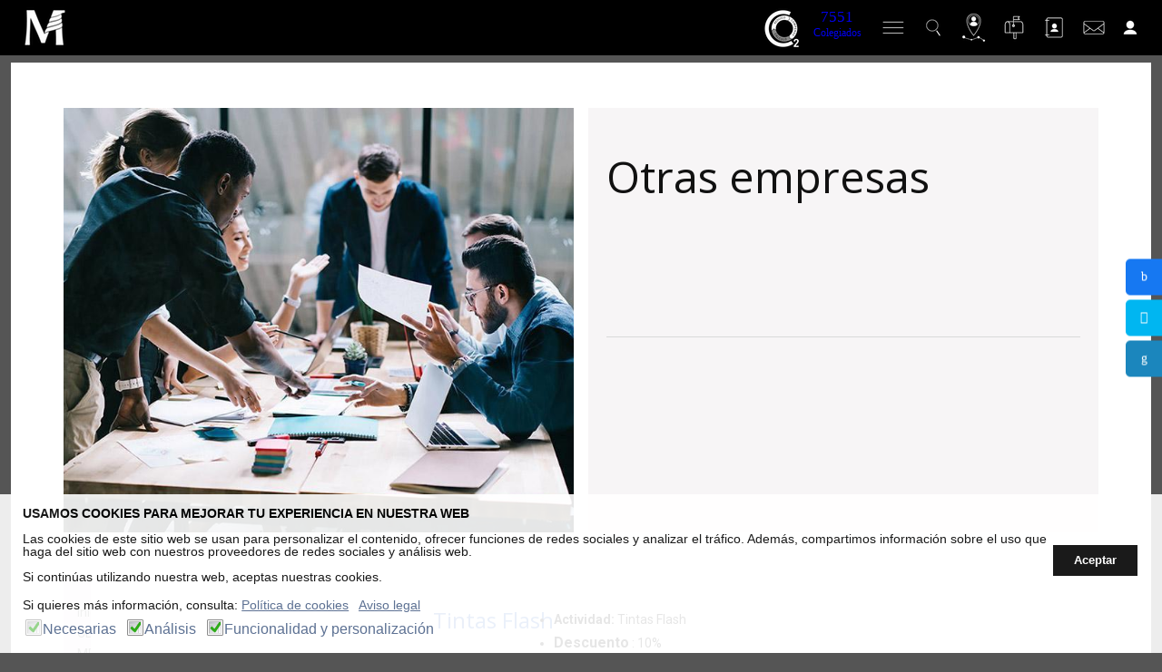

--- FILE ---
content_type: text/html; charset=utf-8
request_url: https://medicoslaspalmas.es/index.php/club-medico/descuentos-empresas/otras-empresas-descuentos-empresas
body_size: 95172
content:
<!DOCTYPE html>
<html lang="es" lang="es-ES" dir="ltr">
        
<head>
    
            <meta name="viewport" content="width=device-width, initial-scale=1.0">
        <meta http-equiv="X-UA-Compatible" content="IE=edge" />
        

        
            
         <meta charset="utf-8">
	<meta name="description" content="Descubre los descuentos en otras empresas.">
	<meta name="generator" content="Joomla! - Open Source Content Management">
	<meta name="keywords" content="famarca, iberia, tiquis" /><title>Colegio de Médicos de Las Palmas - Descuentos en otras empresas</title>
	<link href="https://medicoslaspalmas.es/index.php/club-medico/descuentos-empresas/otras-empresas-descuentos-empresas" rel="canonical">
	<link href="/favicon.ico" rel="icon" type="image/vnd.microsoft.icon">

    <link href="/media/system/css/joomla-fontawesome.min.css?2a2527" rel="stylesheet">
	<link href="/modules/mod_ba_drilldown_menu/assets/css/styles.css?2a2527" rel="stylesheet">
	<link href="/media/syw/css/fonts.min.css?2a2527" rel="stylesheet">
	<link href="/media/cache/plg_content_articledetails/style_article.css?2a2527" rel="stylesheet">
	<link href="/media/cache/plg_content_articledetails/print_article.css?2a2527" rel="stylesheet" media="print">
	<link href="/media/plg_system_webauthn/css/button.min.css?2a2527" rel="stylesheet">
	<link href="/media/vendor/joomla-custom-elements/css/joomla-alert.min.css?0.4.1" rel="stylesheet">
	<link href="/plugins/system/gdpr/assets/css/cookieconsent.min.css?2a2527" rel="stylesheet">
	<link href="/plugins/system/gdpr/assets/css/jquery.fancybox.min.css?2a2527" rel="stylesheet">
	<link href="https://medicoslaspalmas.es/modules/mod_news_pro_gk5/interface/css/style.css" rel="stylesheet">
	<link href="/plugins/system/ampz/ampz/css/ampz.min.css" rel="stylesheet">
	<link href="/media/sourcecoast/css/sc_bootstrap5.css" rel="stylesheet">
	<link href="/media/sourcecoast/css/fontawesome/css/font-awesome.min.css" rel="stylesheet">
	<link href="/media/sourcecoast/css/common.css" rel="stylesheet">
	<link href="/media/sourcecoast/themes/sclogin/default.css" rel="stylesheet">
	<link href="/media/gantry5/engines/nucleus/css-compiled/nucleus.css" rel="stylesheet">
	<link href="/templates/g5_helium/custom/css-compiled/helium_17.css?696f8435" rel="stylesheet">
	<link href="/media/gantry5/engines/nucleus/css-compiled/bootstrap5.css" rel="stylesheet">
	<link href="/media/plg_system_debug/css/debug.css" rel="stylesheet">
	<link href="/media/gantry5/assets/css/font-awesome.min.css" rel="stylesheet">
	<link href="/templates/g5_helium/custom/css-compiled/helium-joomla_17.css?696f8435" rel="stylesheet">
	<link href="/templates/g5_helium/custom/css-compiled/custom_17.css?696f8435" rel="stylesheet">
	<style>#modID1243 > *{background-color:#f7f5f6; color: #5b5b59}</style>
	<style>div.cc-window.cc-floating{max-width:24em}@media(max-width: 639px){div.cc-window.cc-floating:not(.cc-center){max-width: none}}div.cc-window, span.cc-cookie-settings-toggler{font-size:14px}div.cc-revoke{font-size:14px}div.cc-settings-label,span.cc-cookie-settings-toggle{font-size:12px}div.cc-window.cc-banner{padding:1em 1.8em}div.cc-window.cc-floating{padding:2em 1.8em}input.cc-cookie-checkbox+span:before, input.cc-cookie-checkbox+span:after{border-radius:1px}div.cc-center,div.cc-floating,div.cc-checkbox-container,div.gdpr-fancybox-container div.fancybox-content,ul.cc-cookie-category-list li,fieldset.cc-service-list-title legend{border-radius:0px}div.cc-window a.cc-btn,span.cc-cookie-settings-toggle{border-radius:0px}</style>
	<style>a.cc-btn.cc-deny{display:none}</style>
	<style>
        #ampz_inline_mobile { background-color: #ffffff }
        @media (min-width: 800px) {
            #ampz_inline_mobile {
                display: none !important;
            }
        }
        @media (max-width: 800px) {
            #ampz_inline_mobile {
                /* display: block !important; */
            }
        }</style>
	<style>.mfp-content ul li a {
                border-radius: 5px;
                -moz-border-radius: 5px;
                -webkit-border-radius: 5px;

            }</style>
	<style>
        #menu_sup_cabecera {
            /* Needed for Safari (Mac) */
            width: 100%;
        }

        #menu_sup_cabecera.g-fixed-active {
            position: fixed;
            width: 100%;
            top: 0;
            z-index: 1003;
            left: 0;
            -webkit-transition: all 0.5s;
            -moz-transition: all 0.5s;
            -ms-transition: all 0.5s;
            -o-transition: all 0.5s;
            transition: all 0.5s;
        }

        .animated {
          -webkit-transition: transform 200ms linear;
          -moz-transition: transform 200ms linear;
          -ms-transition: transform 200ms linear;
          -o-transition: transform 200ms linear;
          transition: transform 200ms linear;
        }

        .slideDown {
          -webkit-transform: translateY(0%);
          -moz-transform: translateY(0%);
          -ms-transform: translateY(0%);
          -o-transform: translateY(0%);
          transform: translateY(0%);
        }

        .slideUp {
          -webkit-transform: translateY(-100%);
          -moz-transform: translateY(-100%);
          -ms-transform: translateY(-100%);
          -o-transform: translateY(-100%);
          transform: translateY(-100%);
        }

        .animated {
          -webkit-animation-duration: 0.5s;
          -moz-animation-duration: 0.5s;
          -ms-animation-duration: 0.5s;
          -o-animation-duration: 0.5s;
          animation-duration: 0.5s;
          -webkit-animation-fill-mode: both;
          -moz-animation-fill-mode: both;
          -ms-animation-fill-mode: both;
          -o-animation-fill-mode: both;
          animation-fill-mode: both;
        }

        @-webkit-keyframes slideDownHR {
            0% {
                -webkit-transform: translateY(-100%);
            }

            100% {
                -webkit-transform: translateY(0);
            }
        }

        @-moz-keyframes slideDownHR {
            0% {
                -moz-transform: translateY(-100%);
            }

            100% {
                -moz-transform: translateY(0);
            }
        }

        @-o-keyframes slideDownHR {
            0% {
                -o-transform: translateY(-100%);
            }

            100% {
                -o-transform: translateY(0);
            }
        }

        @keyframes slideDownHR {
            0% {
                transform: translateY(-100%);
            }

            100% {
                transform: translateY(0);
            }
        }

        .animated.slideDown {
            -webkit-animation-name: slideDownHR;
            -moz-animation-name: slideDownHR;
            -o-animation-name: slideDownHR;
            animation-name: slideDownHR;
        }

        @-webkit-keyframes slideUpHR {
            0% {
                -webkit-transform: translateY(0);
            }

            100% {
                -webkit-transform: translateY(-100%);
            }
        }

        @-moz-keyframes slideUpHR {
            0% {
                -moz-transform: translateY(0);
            }

            100% {
                -moz-transform: translateY(-100%);
            }
        }

        @-o-keyframes slideUpHR {
            0% {
                -o-transform: translateY(0);
            }

            100% {
                -o-transform: translateY(-100%);
            }
        }

        @keyframes slideUpHR {
            0% {
                transform: translateY(0);
            }

            100% {
                transform: translateY(-100%);
            }
        }

        .animated.slideUp {
            -webkit-animation-name: slideUpHR;
            -moz-animation-name: slideUpHR;
            -o-animation-name: slideUpHR;
            animation-name: slideUpHR;
        }

        @-webkit-keyframes swingInX {
            0% {
                -webkit-transform: perspective(400px) rotateX(-90deg);
            }
            
            100% {
                -webkit-transform: perspective(400px) rotateX(0deg);
            }
        }

        @-moz-keyframes swingInX {
            0% {
                -moz-transform: perspective(400px) rotateX(-90deg);
            }

            100% {
                -moz-transform: perspective(400px) rotateX(0deg);
            }
        }

        @-o-keyframes swingInX {
            0% {
                -o-transform: perspective(400px) rotateX(-90deg);
            }
            
            100% {
                -o-transform: perspective(400px) rotateX(0deg);
            }
        }

        @keyframes swingInX {
            0% {
                transform: perspective(400px) rotateX(-90deg);
            }
            
            100% {
                transform: perspective(400px) rotateX(0deg);
            }
        }

        .animated.swingInX {
            -webkit-transform-origin: top;
            -moz-transform-origin: top;
            -ie-transform-origin: top;
            -o-transform-origin: top;
            transform-origin: top;
          
            -webkit-backface-visibility: visible !important;
            -webkit-animation-name: swingInX;
            -moz-backface-visibility: visible !important;
            -moz-animation-name: swingInX;
            -o-backface-visibility: visible !important;
            -o-animation-name: swingInX;
            backface-visibility: visible !important;
            animation-name: swingInX;
        }

        @-webkit-keyframes swingOutX {
            0% {
                -webkit-transform: perspective(400px) rotateX(0deg);
            }
          100% {
                -webkit-transform: perspective(400px) rotateX(-90deg);
            }
        }

        @-moz-keyframes swingOutX {
            0% {
                -moz-transform: perspective(400px) rotateX(0deg);
            }
          100% {
                -moz-transform: perspective(400px) rotateX(-90deg);
            }
        }

        @-o-keyframes swingOutX {
            0% {
                -o-transform: perspective(400px) rotateX(0deg);
            }
          100% {
                -o-transform: perspective(400px) rotateX(-90deg);
            }
        }

        @keyframes swingOutX {
            0% {
                transform: perspective(400px) rotateX(0deg);
            }
          100% {
                transform: perspective(400px) rotateX(-90deg);
            }
        }

        .animated.swingOutX {
            -webkit-transform-origin: top;
            -webkit-animation-name: swingOutX;
            -webkit-backface-visibility: visible !important;
            -moz-animation-name: swingOutX;
            -moz-backface-visibility: visible !important;
            -o-animation-name: swingOutX;
            -o-backface-visibility: visible !important;
            animation-name: swingOutX;
            backface-visibility: visible !important;
        }

        @-webkit-keyframes flipInX {
            0% {
                -webkit-transform: perspective(400px) rotateX(90deg);
                opacity: 0;
            }
            
            100% {
                -webkit-transform: perspective(400px) rotateX(0deg);
                opacity: 1;
            }
        }

        @-moz-keyframes flipInX {
            0% {
                -moz-transform: perspective(400px) rotateX(90deg);
                opacity: 0;
            }

            100% {
                -moz-transform: perspective(400px) rotateX(0deg);
                opacity: 1;
            }
        }

        @-o-keyframes flipInX {
            0% {
                -o-transform: perspective(400px) rotateX(90deg);
                opacity: 0;
            }
            
            100% {
                -o-transform: perspective(400px) rotateX(0deg);
                opacity: 1;
            }
        }

        @keyframes flipInX {
            0% {
                transform: perspective(400px) rotateX(90deg);
                opacity: 0;
            }
            
            100% {
                transform: perspective(400px) rotateX(0deg);
                opacity: 1;
            }
        }

        .animated.flipInX {
            -webkit-backface-visibility: visible !important;
            -webkit-animation-name: flipInX;
            -moz-backface-visibility: visible !important;
            -moz-animation-name: flipInX;
            -o-backface-visibility: visible !important;
            -o-animation-name: flipInX;
            backface-visibility: visible !important;
            animation-name: flipInX;
        }

        @-webkit-keyframes flipOutX {
            0% {
                -webkit-transform: perspective(400px) rotateX(0deg);
                opacity: 1;
            }
          100% {
                -webkit-transform: perspective(400px) rotateX(90deg);
                opacity: 0;
            }
        }

        @-moz-keyframes flipOutX {
            0% {
                -moz-transform: perspective(400px) rotateX(0deg);
                opacity: 1;
            }
          100% {
                -moz-transform: perspective(400px) rotateX(90deg);
                opacity: 0;
            }
        }

        @-o-keyframes flipOutX {
            0% {
                -o-transform: perspective(400px) rotateX(0deg);
                opacity: 1;
            }
          100% {
                -o-transform: perspective(400px) rotateX(90deg);
                opacity: 0;
            }
        }

        @keyframes flipOutX {
            0% {
                transform: perspective(400px) rotateX(0deg);
                opacity: 1;
            }
          100% {
                transform: perspective(400px) rotateX(90deg);
                opacity: 0;
            }
        }

        .animated.flipOutX {
            -webkit-animation-name: flipOutX;
            -webkit-backface-visibility: visible !important;
            -moz-animation-name: flipOutX;
            -moz-backface-visibility: visible !important;
            -o-animation-name: flipOutX;
            -o-backface-visibility: visible !important;
            animation-name: flipOutX;
            backface-visibility: visible !important;
        }

        @-webkit-keyframes bounceInDown {
            0% {
                opacity: 0;
                -webkit-transform: translateY(-200px);
            }

            60% {
                opacity: 1;
                -webkit-transform: translateY(30px);
            }

            80% {
                -webkit-transform: translateY(-10px);
            }

            100% {
                -webkit-transform: translateY(0);
            }
        }

        @-moz-keyframes bounceInDown {
            0% {
                opacity: 0;
                -moz-transform: translateY(-200px);
            }

            60% {
                opacity: 1;
                -moz-transform: translateY(30px);
            }

            80% {
                -moz-transform: translateY(-10px);
            }

            100% {
                -moz-transform: translateY(0);
            }
        }

        @-o-keyframes bounceInDown {
            0% {
                opacity: 0;
                -o-transform: translateY(-200px);
            }

            60% {
                opacity: 1;
                -o-transform: translateY(30px);
            }

            80% {
                -o-transform: translateY(-10px);
            }

            100% {
                -o-transform: translateY(0);
            }
        }

        @keyframes bounceInDown {
            0% {
                opacity: 0;
                transform: translateY(-200px);
            }

            60% {
                opacity: 1;
                transform: translateY(30px);
            }

            80% {
                transform: translateY(-10px);
            }

            100% {
                transform: translateY(0);
            }
        }

        .animated.bounceInDown {
            -webkit-animation-name: bounceInDown;
            -moz-animation-name: bounceInDown;
            -o-animation-name: bounceInDown;
            animation-name: bounceInDown;
        }

        @-webkit-keyframes bounceOutUp {
            0% {
                -webkit-transform: translateY(0);
            }

            30% {
                opacity: 1;
                -webkit-transform: translateY(20px);
            }

            100% {
                opacity: 0;
                -webkit-transform: translateY(-200px);
            }
        }

        @-moz-keyframes bounceOutUp {
            0% {
                -moz-transform: translateY(0);
            }

            30% {
                opacity: 1;
                -moz-transform: translateY(20px);
            }

            100% {
                opacity: 0;
                -moz-transform: translateY(-200px);
            }
        }

        @-o-keyframes bounceOutUp {
            0% {
                -o-transform: translateY(0);
            }

            30% {
                opacity: 1;
                -o-transform: translateY(20px);
            }

            100% {
                opacity: 0;
                -o-transform: translateY(-200px);
            }
        }

        @keyframes bounceOutUp {
            0% {
                transform: translateY(0);
            }

            30% {
                opacity: 1;
                transform: translateY(20px);
            }

            100% {
                opacity: 0;
                transform: translateY(-200px);
            }
        }

        .animated.bounceOutUp {
            -webkit-animation-name: bounceOutUp;
            -moz-animation-name: bounceOutUp;
            -o-animation-name: bounceOutUp;
            animation-name: bounceOutUp;
        }
        </style>

    <script src="/media/vendor/jquery/js/jquery.min.js?3.7.1"></script>
	<script src="/media/legacy/js/jquery-noconflict.min.js?504da4"></script>
	<script src="/modules/mod_ba_drilldown_menu/assets/js/ba-drilldownmenu.js?2a2527"></script>
	<script src="/media/mod_menu/js/menu.min.js?2a2527" type="module"></script>
	<script type="application/json" class="joomla-script-options new">{"bootstrap.tooltip":{".hasTooltip":{"animation":true,"container":"body","html":true,"trigger":"hover focus","boundary":"clippingParents","sanitize":true}},"joomla.jtext":{"PLG_SYSTEM_WEBAUTHN_ERR_CANNOT_FIND_USERNAME":"No se puede encontrar el campo de nombre de usuario en el módulo de inicio de sesión. Lo sentimos, la autenticación sin contraseña no funcionará en este sitio a menos que utilice un módulo de inicio de sesión diferente.","PLG_SYSTEM_WEBAUTHN_ERR_EMPTY_USERNAME":"Debe ingresar su nombre de usuario (pero NO su contraseña) antes de seleccionar el botón de inicio de sesión con passkey.","PLG_SYSTEM_WEBAUTHN_ERR_INVALID_USERNAME":"El nombre de usuario especificado no corresponde a una cuenta de usuario que haya habilitado el inicio de sesión sin contraseña en este sitio.","ERROR":"Error","MESSAGE":"Mensaje","NOTICE":"Notificación","WARNING":"Advertencia","JCLOSE":"Cerrar","JOK":"OK","JOPEN":"Abrir"},"bootstrap.modal":{"#login-modal-1244":{"keyboard":true,"focus":true}},"system.paths":{"root":"","rootFull":"https:\/\/medicoslaspalmas.es\/","base":"","baseFull":"https:\/\/medicoslaspalmas.es\/"},"csrf.token":"ebc03037dfdd00ece9d467ca6b68419b"}</script>
	<script src="/media/system/js/core.min.js?a3d8f8"></script>
	<script src="/media/vendor/bootstrap/js/popover.min.js?5.3.8" type="module"></script>
	<script src="/media/system/js/fields/passwordview.min.js?61f142" defer></script>
	<script src="/media/vendor/bootstrap/js/modal.min.js?5.3.8" type="module"></script>
	<script src="/plugins/system/gdpr/assets/js/user.js?2a2527" defer></script>
	<script src="/media/system/js/messages.min.js?9a4811" type="module"></script>
	<script src="/media/plg_system_webauthn/js/login.min.js?2a2527" defer></script>
	<script src="/plugins/system/gdpr/assets/js/jquery.fancybox.min.js?2a2527" defer></script>
	<script src="/plugins/system/gdpr/assets/js/cookieconsent.min.js?2a2527" defer></script>
	<script src="/plugins/system/gdpr/assets/js/init.js?2a2527" defer></script>
	<script src="https://medicoslaspalmas.es/modules/mod_news_pro_gk5/interface/scripts/engine.jquery.js"></script>
	<script src="/plugins/system/ampz/ampz/js/ampz.min.js"></script>
	<script src="https://www.googletagmanager.com/gtag/js?id=UA-51081622-1" async></script>
	<script>				var COM_GDPR_DELETE_PROFILE = 'Borrar perfil'; 				var COM_GDPR_EXPORT_CSV_PROFILE = 'Exportar perfil en formato CSV'; 				var COM_GDPR_EXPORT_XLS_PROFILE = 'Exportar perfil en formato XLS'; 				var COM_GDPR_EXPORT_PROFILE_REQUEST = 'Request to export profile data'; 				var COM_GDPR_PRIVACY_POLICY_REQUIRED = 'Obligatorio'; 				var COM_GDPR_DELETE_PROFILE_CONFIRMATION = '¿Seguro que quieres eliminar tu perfil?'; 				var COM_GDPR_PRIVACY_POLICY_ACCEPT = 'Acepto'; 				var COM_GDPR_PRIVACY_POLICY_NOACCEPT = 'No Acepto'; </script>
	<script>var gdpr_livesite='https://medicoslaspalmas.es/';var gdprCurrentOption = 'com_content';var gdprCurrentView = 'article';var gdprCurrentTask = '';var gdprCurrentLayout = '';var gdprCurrentUserId = 0;var gdprDebugMode = 0;var gdprDeleteButton = 1;var gdprExportButton = 1;var gdprPrivacyPolicyCheckbox = 1;var gdprPrivacyPolicyCheckboxLinkText = 'Privacy policy';var gdprPrivacyPolicyCheckboxLink = 'javascript:void(0)';var gdprPrivacyPolicyCheckboxLinkTitle = 'Please agree to our privacy policy, otherwise you will not be able to register.';var gdprPrivacyPolicyCheckboxOrder = 'right';var gdprRemoveAttributes = 1;var gdprForceSubmitButton = 0;var gdprRemoveSubmitButtonEvents = 0;var gdprPrivacyPolicyContainerTemplate = '<div class=\'control-group\'>{field}</div>';var gdprPrivacyPolicyLabelTemplate = '<div class=\'control-label\' style=\'display:inline-block\'>{label}</div>';var gdprPrivacyPolicyCheckboxTemplate = '<div class=\'controls\' style=\'display:inline-block;margin-left:20px\'>{checkbox}</div>';var gdprPrivacyPolicyControl = 1;var gdprFormSubmissionMethod = 'form';var gdprFormActionWorkingmode = 'base';var gdprCustomSubmissionMethodSelector = 'input[type=submit],button[type=submit],button[type=button]';var gdprConsentLogsFormfields = 'name,email,subject,message';var gdprConsentRegistryTrackPreviousConsent = 1;var gdprCustomAppendMethod = 0;var gdprCustomAppendMethodSelector = 'input[type=submit],button[type=submit]';var gdprCustomAppendMethodTargetElement = 'parent';var gdprCheckboxControlsClass = 0;var gdprCheckboxControlsClassList = 'required';var gdprPrivacyPolicyCheckboxConsentDate = 0;var gdprUserprofileButtonsWorkingmode = 0;</script>
	<script>var gdprCustomComponentsViewFormCheckboxSelector = '#acymodifyform form,form[name*=Acymailing],form[name^=formAcym]';</script>
	<script>var gdprDisallowPrivacyPolicy = 0;var gdprDisallowDeleteProfile = 0;var gdprDisallowExportProfile = 0;</script>
	<script type="application/ld+json">{"@context":"https://schema.org","@graph":[{"@type":"Organization","@id":"https://medicoslaspalmas.es/#/schema/Organization/base","name":"Colegio de Médicos de Las Palmas","url":"https://medicoslaspalmas.es/"},{"@type":"WebSite","@id":"https://medicoslaspalmas.es/#/schema/WebSite/base","url":"https://medicoslaspalmas.es/","name":"Colegio de Médicos de Las Palmas","publisher":{"@id":"https://medicoslaspalmas.es/#/schema/Organization/base"}},{"@type":"WebPage","@id":"https://medicoslaspalmas.es/#/schema/WebPage/base","url":"https://medicoslaspalmas.es/index.php/club-medico/descuentos-empresas/otras-empresas-descuentos-empresas","name":"Colegio de Médicos de Las Palmas - Descuentos en otras empresas","description":"Descubre los descuentos en otras empresas.","isPartOf":{"@id":"https://medicoslaspalmas.es/#/schema/WebSite/base"},"about":{"@id":"https://medicoslaspalmas.es/#/schema/Organization/base"},"inLanguage":"es-ES"},{"@type":"Article","@id":"https://medicoslaspalmas.es/#/schema/com_content/article/5099","name":"Otras empresas","headline":"Otras empresas","inLanguage":"es-ES","isPartOf":{"@id":"https://medicoslaspalmas.es/#/schema/WebPage/base"}}]}</script>
	<script>var gdprConfigurationOptions = { complianceType: 'opt-out',
																			  cookieConsentLifetime: 365,
																			  cookieConsentSamesitePolicy: '',
																			  cookieConsentSecure: 0,
																			  disableFirstReload: 0,
																	  		  blockJoomlaSessionCookie: 0,
																			  blockExternalCookiesDomains: 0,
																			  externalAdvancedBlockingModeCustomAttribute: '',
																			  allowedCookies: '',
																			  blockCookieDefine: 1,
																			  autoAcceptOnNextPage: 0,
																			  revokable: 1,
																			  lawByCountry: 0,
																			  checkboxLawByCountry: 0,
																			  blockPrivacyPolicy: 0,
																			  cacheGeolocationCountry: 1,
																			  countryAcceptReloadTimeout: 1000,
																			  usaCCPARegions: null,
																			  countryEnableReload: 1,
																			  customHasLawCountries: [""],
																			  dismissOnScroll: 0,
																			  dismissOnTimeout: 0,
																			  containerSelector: 'body',
																			  hideOnMobileDevices: 0,
																			  autoFloatingOnMobile: 0,
																			  autoFloatingOnMobileThreshold: 1024,
																			  autoRedirectOnDecline: 0,
																			  autoRedirectOnDeclineLink: '',
																			  showReloadMsg: 0,
																			  showReloadMsgText: 'Applying preferences and reloading the page...',
																			  defaultClosedToolbar: 0,
																			  toolbarLayout: 'basic',
																			  toolbarTheme: 'edgeless',
																			  toolbarButtonsTheme: 'decline_first',
																			  revocableToolbarTheme: 'basic',
																			  toolbarPosition: 'bottom',
																			  toolbarCenterTheme: 'compact',
																			  revokePosition: 'revoke-top',
																			  toolbarPositionmentType: 1,
																			  positionCenterSimpleBackdrop: 0,
																			  positionCenterBlurEffect: 1,
																			  preventPageScrolling: 0,
																			  popupEffect: 'fade',
																			  popupBackground: '#ffffff',
																			  popupText: '#000000',
																			  popupLink: '#37507a',
																			  buttonBackground: '#000000',
																			  buttonBorder: '#ffffff',
																			  buttonText: '#ffffff',
																			  highlightOpacity: '90',
																			  highlightBackground: '#333333',
																			  highlightBorder: '#ffffff',
																			  highlightText: '#ffffff',
																			  highlightDismissBackground: '#333333',
																		  	  highlightDismissBorder: '#ffffff',
																		 	  highlightDismissText: '#ffffff',
																			  hideRevokableButton: 0,
																			  hideRevokableButtonOnscroll: 0,
																			  customRevokableButton: 0,
																			  customRevokableButtonAction: 0,
																			  headerText: '¡Este sitio web utiliza Cookies!',
																			  messageText: '<strong>USAMOS COOKIES PARA MEJORAR TU EXPERIENCIA EN NUESTRA WEB</strong>   <br /><br />   Las cookies de este sitio web se usan para personalizar el contenido, ofrecer funciones de redes sociales y analizar el tráfico. Además, compartimos información sobre el uso que haga del sitio web con nuestros proveedores de redes sociales y análisis web.   <br /><br />   Si continúas utilizando nuestra web, aceptas nuestras cookies.   <br /><br />   Si quieres más información, consulta:',
																			  denyMessageEnabled: 0, 
																			  denyMessage: 'Ha rechazado las cookies, para garantizar la mejor experiencia en este sitio web, consienta el uso de cookies.',
																			  placeholderBlockedResources: 0, 
																			  placeholderBlockedResourcesAction: '',
																	  		  placeholderBlockedResourcesText: 'Debe aceptar las cookies y volver a cargar la página para ver este contenido.',
																			  placeholderIndividualBlockedResourcesText: 'Debe aceptar las cookies de {dominio} y volver a cargar la página para ver este contenido.',
																			  placeholderIndividualBlockedResourcesAction: 0,
																			  placeholderOnpageUnlock: 0,
																			  scriptsOnpageUnlock: 0,
																			  dismissText: 'Entendido',
																			  allowText: 'Aceptar',
																			  denyText: 'Declinar',
																			  cookiePolicyLinkText: 'Política de cookies',
																			  cookiePolicyLink: '/index.php/colegio/transparencia-colegio/politica-cookies',
																			  cookiePolicyRevocableTabText: 'Política de cookies',
																			  privacyPolicyLinkText: 'Aviso legal',
																			  privacyPolicyLink: '/index.php/colegio/transparencia-colegio/aviso-legal',
																			  enableGdprBulkConsent: 0,
																			  enableCustomScriptExecGeneric: 0,
																			  customScriptExecGeneric: '',
																			  categoriesCheckboxTemplate: 'cc-checkboxes-light',
																			  toggleCookieSettings: 0,
																			  toggleCookieSettingsLinkedView: 0,
 																			  toggleCookieSettingsLinkedViewSefLink: '/index.php/component/gdpr/',
																	  		  toggleCookieSettingsText: '<span class="cc-cookie-settings-toggle">Settings <span class="cc-cookie-settings-toggler">&#x25EE;</span></span>',
																			  toggleCookieSettingsButtonBackground: '#333333',
																			  toggleCookieSettingsButtonBorder: '#ffffff',
																			  toggleCookieSettingsButtonText: '#ffffff',
																			  showLinks: 1,
																			  blankLinks: '_self',
																			  autoOpenPrivacyPolicy: 0,
																			  openAlwaysDeclined: 1,
																			  cookieSettingsLabel: ' ',
															  				  cookieSettingsDesc: 'Elija qué tipo de cookies desea desactivar haciendo clic en las casillas de verificación. Haga clic en el nombre de una categoría para obtener más información sobre las cookies utilizadas.',
																			  cookieCategory1Enable: 1,
																			  cookieCategory1Name: 'Necesarias',
																			  cookieCategory1Locked: 1,
																			  cookieCategory2Enable: 1,
																			  cookieCategory2Name: 'Análisis',
																			  cookieCategory2Locked: 0,
																			  cookieCategory3Enable: 1,
																			  cookieCategory3Name: 'Funcionalidad y personalización',
																			  cookieCategory3Locked: 0,
																			  cookieCategory4Enable: 0,
																			  cookieCategory4Name: 'Publicidad',
																			  cookieCategory4Locked: 0,
																			  cookieCategoriesDescriptions: {},
																			  alwaysReloadAfterCategoriesChange: 0,
																			  preserveLockedCategories: 0,
																			  declineButtonBehavior: 'hard',
																			  reloadOnfirstDeclineall: 0,
																			  trackExistingCheckboxSelectors: '',
															  		  		  trackExistingCheckboxConsentLogsFormfields: 'name,email,subject,message',
																			  allowallShowbutton: 0,
																			  allowallText: 'Allow all cookies',
																			  allowallButtonBackground: '#ffffff',
																			  allowallButtonBorder: '#ffffff',
																			  allowallButtonText: '#000000',
																			  allowallButtonTimingAjax: 'fast',
																			  includeAcceptButton: 0,
																			  trackConsentDate: 0,
																			  execCustomScriptsOnce: 1,
																			  optoutIndividualResources: 0,
																			  blockIndividualResourcesServerside: 0,
																			  disableSwitchersOptoutCategory: 0,
																			  allowallIndividualResources: 1,
																			  blockLocalStorage: 0,
																			  blockSessionStorage: 0,
																			  externalAdvancedBlockingModeTags: 'iframe,script,img,source,link',
																			  enableCustomScriptExecCategory1: 0,
																			  customScriptExecCategory1: '',
																			  enableCustomScriptExecCategory2: 0,
																			  customScriptExecCategory2: '',
																			  enableCustomScriptExecCategory3: 0,
																			  customScriptExecCategory3: '',
																			  enableCustomScriptExecCategory4: 0,
																			  customScriptExecCategory4: '',
																			  enableCustomDeclineScriptExecCategory1: 0,
																			  customScriptDeclineExecCategory1: '',
																			  enableCustomDeclineScriptExecCategory2: 0,
																			  customScriptDeclineExecCategory2: '',
																			  enableCustomDeclineScriptExecCategory3: 0,
																			  customScriptDeclineExecCategory3: '',
																			  enableCustomDeclineScriptExecCategory4: 0,
																			  customScriptDeclineExecCategory4: '',
																			  enableCMPStatistics: 0,
																			  enableCMPAds: 0,
																			  debugMode: 0
																		};var gdpr_ajax_livesite='https://medicoslaspalmas.es/';var gdpr_enable_log_cookie_consent=1;</script>
	<script>var gdprUseCookieCategories=1;var gdpr_ajaxendpoint_cookie_category_desc='https://medicoslaspalmas.es/index.php?option=com_gdpr&task=user.getCookieCategoryDescription&format=raw';</script>
	<script>var gdprCookieCategoryDisabled4=1;</script>
	<script>var gdprJSessCook='ccb05b2f305b0cf1e9c416e97a1ef2d9';var gdprJSessVal='gs3b3me94oh4vq25tfinj8m5pl';var gdprJAdminSessCook='d63073c1f2265a7599057298b7ca40c7';var gdprPropagateCategoriesSession=1;var gdprAlwaysPropagateCategoriesSession=1;</script>
	<script>var gdprFancyboxWidth=700;var gdprFancyboxHeight=800;var gdprCloseText='Cerrar';</script>
	<script>var gdprUseFancyboxLinks=1;</script>
	<script>var ampzSettings = {"ampzCounts":"","ampzNetworks":["facebook","twitter","linkedin","whatsapp"],"ampzEntranceDelay":"1.5s","ampzEntranceDelayMobile":"1.5s","ampzMobileOnlyButtons":".ampz_whatsapp","ampzMobileWidth":"800","ampzFlyinEntranceEffect":"ampz_flyin_right bounceInUp","ampzThresholdTotalShares":"0","ampzBaseUrl":"https:\/\/medicoslaspalmas.es\/","ampzShareUrl":"https%3A%2F%2Fmedicoslaspalmas.es%2Findex.php%2Fclub-medico%2Fdescuentos-empresas%2Fotras-empresas-descuentos-empresas","ampzOpenInNewTab":"","ampzFbAT":"0","ampzCacheLifetime":"3600","ampzCachedCounts":"","ampzFlyInTriggerBottom":"","ampzFlyInTriggerTime":"","ampzFlyInTriggerTimeSeconds":"10000","ampzActiveComponent":"com_content","ampzFlyInDisplayMobile":"","ampzInlineDisplayMobile":"","ampzInlineDisableExpandOnHover":"","ampzSidebarDisplayMobile":"","ampzFlyInCookieType":"never","ampzFlyInCookieDuration":"5","ampzSideBarVisibility":"inline","ampzMobileVisibility":"always","ampzSideBarStartClosed":""};</script>
	<script>if (typeof jfbcJQuery == "undefined") jfbcJQuery = jQuery;</script>
	<script>      window.dataLayer = window.dataLayer || [];
      function gtag(){dataLayer.push(arguments);}
      gtag('js', new Date());

      gtag('config', 'UA-51081622-1');

              gtag('set', { 'anonymize_ip': true });
          </script>
	<link href="/components/com_nicepage/assets/css/froala.css" rel="stylesheet">
	<meta name="twitter:card" content="summary_large_image">
	<meta name="twitter:site" content="@MdicosLasPalmas">
	<meta name="twitter:creator" content="@MdicosLasPalmas">
	<meta name="twitter:title" content="Descuentos en otras empresas">
	<meta name="twitter:description" content="Descuento en otras empresas">
	<meta name="twitter:image:src" content="https://medicoslaspalmas.es/images/CLUB-MEDICO/Descuentos-empresas/otras-empresas/otrasempresas-medicoslaspalmas.jpg">
	<meta property="og:image" content="https://medicoslaspalmas.es/images/CLUB-MEDICO/Descuentos-empresas/otras-empresas/otrasempresas-medicoslaspalmas.jpg">
	<meta property="og:image:width" content="900">
	<meta property="og:image:height" content="600">
	<meta property="og:description" content="Descubre los descuentos en otras empresas.">
	<meta property="og:title" content="Descuentos en otras empresas">
	<meta property="og:url" content="https://medicoslaspalmas.es/index.php/club-medico/descuentos-empresas/otras-empresas-descuentos-empresas">
	<meta property="og:type" content="article">
	<meta property="og:site_name" content="Colegio de Médicos de Las Palmas">
	<meta property="fb:app_id" content="100037613779124">

    
                    <!-- Google tag (gtag.js) -->
<script async src="https://www.googletagmanager.com/gtag/js?id=G-EGW37WWEEB"></script>
<script>
  window.dataLayer = window.dataLayer || [];
  function gtag(){dataLayer.push(arguments);}
  gtag('js', new Date());

  gtag('config', 'G-EGW37WWEEB');
</script>

<!-- Google Tag Manager -->
<script>(function(w,d,s,l,i){w[l]=w[l]||[];w[l].push({'gtm.start':
new Date().getTime(),event:'gtm.js'});var f=d.getElementsByTagName(s)[0],
j=d.createElement(s),dl=l!='dataLayer'?'&l='+l:'';j.async=true;j.src=
'https://www.googletagmanager.com/gtm.js?id='+i+dl;f.parentNode.insertBefore(j,f);
})(window,document,'script','dataLayer','GTM-MRGG28B');</script>
<!-- End Google Tag Manager -->

<script type="text/javascript">
	var _gaq = _gaq || [];
	_gaq.push(['_setAccount', 'UA-51081622-1'], ['_trackPageview']);
	(function() {
		var ga = document.createElement('script'); ga.type = 'text/javascript'; ga.async = true;
		ga.src = ('https:' == document.location.protocol ? 'https://ssl' : 'http://www') + '.google-analytics.com/ga.js';
		var s = document.getElementsByTagName('script')[0]; s.parentNode.insertBefore(ga, s);
	})();
</script>
            
<link href="/components/com_nicepage/assets/css/responsive.css" rel="stylesheet"><link href="/components/com_nicepage/assets/css/page-styles.css" rel="stylesheet"><link id="u-theme-google-font" rel="stylesheet" href="https://fonts.googleapis.com/css?family=Open+Sans:300,300i,400,400i,500,500i,600,600i,700,700i,800,800i|Roboto:100,100i,300,300i,400,400i,500,500i,700,700i,900,900i"><link id="u-header-footer-google-font" rel="stylesheet" href="https://fonts.googleapis.com/css?family=Roboto:100,100i,200,200i,300,300i,400,400i,500,500i,600,600i,700,700i,800,800i,900,900i"><style id="nicepage-style-css">.u-body {
  font-family: Roboto,sans-serif;
} .nicepage-container 
h1, .nicepage-container 
h2, .nicepage-container 
h3, .nicepage-container 
h4, .nicepage-container 
h5, .nicepage-container 
h6 {
  font-family: 'Open Sans',sans-serif;
} .nicepage-container 


.u-overlap.u-overlap-transparent .u-header, .nicepage-container 
.u-image, .nicepage-container 
.u-gradient {
  color: #111111;
} .nicepage-container 
.u-shading, .nicepage-container 
.u-overlap.u-overlap-contrast .u-header {
  color: #ffffff;
}
.u-body {
  color: #111111;
  background-color: #ffffff;
  --effect-scale: 1.1;
} .nicepage-container 


.u-custom-font.u-text-font {
  font-family: Roboto,sans-serif !important;
} .nicepage-container 
.u-custom-font.u-heading-font {
  font-family: 'Open Sans',sans-serif !important;
} .nicepage-container 


.u-none.u-input, .nicepage-container 
.u-none.u-field-input, .nicepage-container 
.u-none.u-button-style, .nicepage-container 
.u-none.u-button-style:hover, .nicepage-container 
.u-none.u-button-style:focus, .nicepage-container 
.u-none.u-button-style:active, .nicepage-container 
.u-none.u-button-style.active, .nicepage-container 
.u-button-style.u-hover-none:hover, .nicepage-container 
.u-button-style.u-hover-none.hover, .nicepage-container 
.u-button-style.u-hover-none:focus, .nicepage-container 
.u-button-style.u-active-none:active, .nicepage-container 
.u-button-style.u-active-none.active, .nicepage-container 
li.active > .u-button-style.u-active-none {
  color: inherit !important;
  background-color: transparent !important;
} .nicepage-container 
.u-button-style.u-border-none, .nicepage-container 
.u-button-style.u-border-hover-none:hover, .nicepage-container 
.u-button-style.u-border-hover-none:focus, .nicepage-container 
.u-button-style.u-border-active-none:active, .nicepage-container 
.u-button-style.u-border-active-none.active, .nicepage-container 
li.active > .u-button-style.u-border-active-none {
  border-color: transparent !important;
  border-width: 0;
} .nicepage-container 
.u-button-style.u-text-none, .nicepage-container 
.u-button-style.u-text-none:hover, .nicepage-container 
.u-button-style.u-text-none:focus, .nicepage-container 
.u-button-style.u-text-none:active, .nicepage-container 
.u-button-style.u-text-none.active, .nicepage-container 
.u-button-style.u-text-hover-none:hover, .nicepage-container 
.u-button-style.u-text-hover-none:focus, .nicepage-container 
.u-button-style.u-text-active-none:active, .nicepage-container 
.u-button-style.u-text-active-none.active, .nicepage-container 
li.active > .u-button-style.u-text-active-none {
  color: inherit !important;
} .nicepage-container 
/*end-color none*//*begin-color color-1*/
.u-color-1,
.u-body.u-color-1, .nicepage-container 
section.u-color-1:before, .nicepage-container 
.u-color-1 > .u-audio-main-layout-wrapper:before, .nicepage-container 
.u-color-1 > .u-container-layout:before, .nicepage-container 
.u-color-1 > .u-inner-container-layout:before, .nicepage-container 
.u-color-1.u-sidenav:before, .nicepage-container 
.u-container-layout.u-container-layout.u-color-1:before, .nicepage-container 
.u-table-alt-color-1 tr:nth-child(even) {
  color: #ffffff;
  background-color: #fb0000;
} .nicepage-container 
.u-input.u-color-1, .nicepage-container 
.u-field-input.u-color-1, .nicepage-container 
.u-button-style.u-color-1, .nicepage-container 
.u-button-style.u-color-1[class*="u-border-"] {
  color: #ffffff !important;
  background-color: #fb0000 !important;
} .nicepage-container 
.u-button-style.u-color-1:hover, .nicepage-container 
.u-button-style.u-color-1[class*="u-border-"]:hover, .nicepage-container 
.u-button-style.u-color-1:focus, .nicepage-container 
.u-button-style.u-color-1[class*="u-border-"]:focus, .nicepage-container 
.u-button-style.u-button-style.u-color-1:active, .nicepage-container 
.u-button-style.u-button-style.u-color-1[class*="u-border-"]:active, .nicepage-container 
.u-button-style.u-button-style.u-color-1.active, .nicepage-container 
.u-button-style.u-button-style.u-color-1[class*="u-border-"].active, .nicepage-container 
li.active > .u-button-style.u-button-style.u-color-1, .nicepage-container 
li.active > .u-button-style.u-button-style.u-color-1[class*="u-border-"] {
  color: #ffffff !important;
  background-color: #e20000 !important;
} .nicepage-container 
/* hover */
.u-hover-color-1:hover, .nicepage-container 
.u-hover-color-1[class*="u-border-"]:hover, .nicepage-container 
.u-hover-color-1:focus, .nicepage-container 
.u-hover-color-1[class*="u-border-"]:focus, .nicepage-container 
a.u-button-style.u-hover-color-1:hover, .nicepage-container 
a.u-button-style.u-hover-color-1.hover, .nicepage-container 
a.u-button-style.u-hover-color-1[class*="u-border-"]:hover, .nicepage-container 
a.u-button-style.u-hover-color-1[class*="u-border-"].hover, .nicepage-container 
a.u-button-style:hover > .u-hover-color-1, .nicepage-container 
a.u-button-style:hover > .u-hover-color-1[class*="u-border-"], .nicepage-container 
a.u-button-style.u-hover-color-1:focus, .nicepage-container 
a.u-button-style.u-hover-color-1[class*="u-border-"]:focus {
  color: #ffffff !important;
  background-color: #fb0000 !important;
} .nicepage-container 
/* active */
.u-active-color-1.u-active.u-active, .nicepage-container 
.u-active-color-1[class*="u-border-"].u-active.u-active, .nicepage-container 
a.u-button-style.u-button-style.u-active-color-1:active, .nicepage-container 
a.u-button-style.u-button-style.u-active-color-1[class*="u-border-"]:active, .nicepage-container 
a.u-button-style.u-button-style.u-active-color-1.active, .nicepage-container 
a.u-button-style.u-button-style.u-active-color-1[class*="u-border-"].active, .nicepage-container 
a.u-button-style.u-button-style.active > .u-active-color-1, .nicepage-container 
a.u-button-style.u-button-style.active > .u-active-color-1[class*="u-border-"], .nicepage-container 
li.active > a.u-button-style.u-button-style.u-active-color-1, .nicepage-container 
li.active > a.u-button-style.u-button-style.u-active-color-1[class*="u-border-"], .nicepage-container 
input.u-field-input.u-field-input.u-active-color-1:checked {
  color: #ffffff !important;
  background-color: #fb0000 !important;
} .nicepage-container 
a.u-link.u-hover-color-1:hover {
  color: #fb0000 !important;
} .nicepage-container 
/*end-color color-1*//*begin-color grey*/
.u-grey,
.u-body.u-grey, .nicepage-container 
section.u-grey:before, .nicepage-container 
.u-grey > .u-audio-main-layout-wrapper:before, .nicepage-container 
.u-grey > .u-container-layout:before, .nicepage-container 
.u-grey > .u-inner-container-layout:before, .nicepage-container 
.u-grey.u-sidenav:before, .nicepage-container 
.u-container-layout.u-container-layout.u-grey:before, .nicepage-container 
.u-table-alt-grey tr:nth-child(even) {
  color: #ffffff;
  background-color: #b3b3b3;
} .nicepage-container 
.u-input.u-grey, .nicepage-container 
.u-field-input.u-grey, .nicepage-container 
.u-button-style.u-grey, .nicepage-container 
.u-button-style.u-grey[class*="u-border-"] {
  color: #ffffff !important;
  background-color: #b3b3b3 !important;
} .nicepage-container 
.u-button-style.u-grey:hover, .nicepage-container 
.u-button-style.u-grey[class*="u-border-"]:hover, .nicepage-container 
.u-button-style.u-grey:focus, .nicepage-container 
.u-button-style.u-grey[class*="u-border-"]:focus, .nicepage-container 
.u-button-style.u-button-style.u-grey:active, .nicepage-container 
.u-button-style.u-button-style.u-grey[class*="u-border-"]:active, .nicepage-container 
.u-button-style.u-button-style.u-grey.active, .nicepage-container 
.u-button-style.u-button-style.u-grey[class*="u-border-"].active, .nicepage-container 
li.active > .u-button-style.u-button-style.u-grey, .nicepage-container 
li.active > .u-button-style.u-button-style.u-grey[class*="u-border-"] {
  color: #ffffff !important;
  background-color: #a1a1a1 !important;
} .nicepage-container 
/* hover */
.u-hover-grey:hover, .nicepage-container 
.u-hover-grey[class*="u-border-"]:hover, .nicepage-container 
.u-hover-grey:focus, .nicepage-container 
.u-hover-grey[class*="u-border-"]:focus, .nicepage-container 
a.u-button-style.u-hover-grey:hover, .nicepage-container 
a.u-button-style.u-hover-grey.hover, .nicepage-container 
a.u-button-style.u-hover-grey[class*="u-border-"]:hover, .nicepage-container 
a.u-button-style.u-hover-grey[class*="u-border-"].hover, .nicepage-container 
a.u-button-style:hover > .u-hover-grey, .nicepage-container 
a.u-button-style:hover > .u-hover-grey[class*="u-border-"], .nicepage-container 
a.u-button-style.u-hover-grey:focus, .nicepage-container 
a.u-button-style.u-hover-grey[class*="u-border-"]:focus {
  color: #ffffff !important;
  background-color: #b3b3b3 !important;
} .nicepage-container 
/* active */
.u-active-grey.u-active.u-active, .nicepage-container 
.u-active-grey[class*="u-border-"].u-active.u-active, .nicepage-container 
a.u-button-style.u-button-style.u-active-grey:active, .nicepage-container 
a.u-button-style.u-button-style.u-active-grey[class*="u-border-"]:active, .nicepage-container 
a.u-button-style.u-button-style.u-active-grey.active, .nicepage-container 
a.u-button-style.u-button-style.u-active-grey[class*="u-border-"].active, .nicepage-container 
a.u-button-style.u-button-style.active > .u-active-grey, .nicepage-container 
a.u-button-style.u-button-style.active > .u-active-grey[class*="u-border-"], .nicepage-container 
li.active > a.u-button-style.u-button-style.u-active-grey, .nicepage-container 
li.active > a.u-button-style.u-button-style.u-active-grey[class*="u-border-"], .nicepage-container 
input.u-field-input.u-field-input.u-active-grey:checked {
  color: #ffffff !important;
  background-color: #b3b3b3 !important;
} .nicepage-container 
a.u-link.u-hover-grey:hover {
  color: #b3b3b3 !important;
} .nicepage-container 
/*end-color grey*//*begin-color grey-15*/
.u-grey-15,
.u-body.u-grey-15, .nicepage-container 
section.u-grey-15:before, .nicepage-container 
.u-grey-15 > .u-audio-main-layout-wrapper:before, .nicepage-container 
.u-grey-15 > .u-container-layout:before, .nicepage-container 
.u-grey-15 > .u-inner-container-layout:before, .nicepage-container 
.u-grey-15.u-sidenav:before, .nicepage-container 
.u-container-layout.u-container-layout.u-grey-15:before, .nicepage-container 
.u-table-alt-grey-15 tr:nth-child(even) {
  color: #111111;
  background-color: #d9d9d9;
} .nicepage-container 
.u-input.u-grey-15, .nicepage-container 
.u-field-input.u-grey-15, .nicepage-container 
.u-button-style.u-grey-15, .nicepage-container 
.u-button-style.u-grey-15[class*="u-border-"] {
  color: #111111 !important;
  background-color: #d9d9d9 !important;
} .nicepage-container 
.u-button-style.u-grey-15:hover, .nicepage-container 
.u-button-style.u-grey-15[class*="u-border-"]:hover, .nicepage-container 
.u-button-style.u-grey-15:focus, .nicepage-container 
.u-button-style.u-grey-15[class*="u-border-"]:focus, .nicepage-container 
.u-button-style.u-button-style.u-grey-15:active, .nicepage-container 
.u-button-style.u-button-style.u-grey-15[class*="u-border-"]:active, .nicepage-container 
.u-button-style.u-button-style.u-grey-15.active, .nicepage-container 
.u-button-style.u-button-style.u-grey-15[class*="u-border-"].active, .nicepage-container 
li.active > .u-button-style.u-button-style.u-grey-15, .nicepage-container 
li.active > .u-button-style.u-button-style.u-grey-15[class*="u-border-"] {
  color: #111111 !important;
  background-color: #c3c3c3 !important;
} .nicepage-container 
/* hover */
.u-hover-grey-15:hover, .nicepage-container 
.u-hover-grey-15[class*="u-border-"]:hover, .nicepage-container 
.u-hover-grey-15:focus, .nicepage-container 
.u-hover-grey-15[class*="u-border-"]:focus, .nicepage-container 
a.u-button-style.u-hover-grey-15:hover, .nicepage-container 
a.u-button-style.u-hover-grey-15.hover, .nicepage-container 
a.u-button-style.u-hover-grey-15[class*="u-border-"]:hover, .nicepage-container 
a.u-button-style.u-hover-grey-15[class*="u-border-"].hover, .nicepage-container 
a.u-button-style:hover > .u-hover-grey-15, .nicepage-container 
a.u-button-style:hover > .u-hover-grey-15[class*="u-border-"], .nicepage-container 
a.u-button-style.u-hover-grey-15:focus, .nicepage-container 
a.u-button-style.u-hover-grey-15[class*="u-border-"]:focus {
  color: #111111 !important;
  background-color: #d9d9d9 !important;
} .nicepage-container 
/* active */
.u-active-grey-15.u-active.u-active, .nicepage-container 
.u-active-grey-15[class*="u-border-"].u-active.u-active, .nicepage-container 
a.u-button-style.u-button-style.u-active-grey-15:active, .nicepage-container 
a.u-button-style.u-button-style.u-active-grey-15[class*="u-border-"]:active, .nicepage-container 
a.u-button-style.u-button-style.u-active-grey-15.active, .nicepage-container 
a.u-button-style.u-button-style.u-active-grey-15[class*="u-border-"].active, .nicepage-container 
a.u-button-style.u-button-style.active > .u-active-grey-15, .nicepage-container 
a.u-button-style.u-button-style.active > .u-active-grey-15[class*="u-border-"], .nicepage-container 
li.active > a.u-button-style.u-button-style.u-active-grey-15, .nicepage-container 
li.active > a.u-button-style.u-button-style.u-active-grey-15[class*="u-border-"], .nicepage-container 
input.u-field-input.u-field-input.u-active-grey-15:checked {
  color: #111111 !important;
  background-color: #d9d9d9 !important;
} .nicepage-container 
a.u-link.u-hover-grey-15:hover {
  color: #d9d9d9 !important;
} .nicepage-container 
/*end-color grey-15*//*begin-color grey-80*/
.u-grey-80,
.u-body.u-grey-80, .nicepage-container 
section.u-grey-80:before, .nicepage-container 
.u-grey-80 > .u-audio-main-layout-wrapper:before, .nicepage-container 
.u-grey-80 > .u-container-layout:before, .nicepage-container 
.u-grey-80 > .u-inner-container-layout:before, .nicepage-container 
.u-grey-80.u-sidenav:before, .nicepage-container 
.u-container-layout.u-container-layout.u-grey-80:before, .nicepage-container 
.u-table-alt-grey-80 tr:nth-child(even) {
  color: #ffffff;
  background-color: #333333;
} .nicepage-container 
.u-input.u-grey-80, .nicepage-container 
.u-field-input.u-grey-80, .nicepage-container 
.u-button-style.u-grey-80, .nicepage-container 
.u-button-style.u-grey-80[class*="u-border-"] {
  color: #ffffff !important;
  background-color: #333333 !important;
} .nicepage-container 
.u-button-style.u-grey-80:hover, .nicepage-container 
.u-button-style.u-grey-80[class*="u-border-"]:hover, .nicepage-container 
.u-button-style.u-grey-80:focus, .nicepage-container 
.u-button-style.u-grey-80[class*="u-border-"]:focus, .nicepage-container 
.u-button-style.u-button-style.u-grey-80:active, .nicepage-container 
.u-button-style.u-button-style.u-grey-80[class*="u-border-"]:active, .nicepage-container 
.u-button-style.u-button-style.u-grey-80.active, .nicepage-container 
.u-button-style.u-button-style.u-grey-80[class*="u-border-"].active, .nicepage-container 
li.active > .u-button-style.u-button-style.u-grey-80, .nicepage-container 
li.active > .u-button-style.u-button-style.u-grey-80[class*="u-border-"] {
  color: #ffffff !important;
  background-color: #2e2e2e !important;
} .nicepage-container 
/* hover */
.u-hover-grey-80:hover, .nicepage-container 
.u-hover-grey-80[class*="u-border-"]:hover, .nicepage-container 
.u-hover-grey-80:focus, .nicepage-container 
.u-hover-grey-80[class*="u-border-"]:focus, .nicepage-container 
a.u-button-style.u-hover-grey-80:hover, .nicepage-container 
a.u-button-style.u-hover-grey-80.hover, .nicepage-container 
a.u-button-style.u-hover-grey-80[class*="u-border-"]:hover, .nicepage-container 
a.u-button-style.u-hover-grey-80[class*="u-border-"].hover, .nicepage-container 
a.u-button-style:hover > .u-hover-grey-80, .nicepage-container 
a.u-button-style:hover > .u-hover-grey-80[class*="u-border-"], .nicepage-container 
a.u-button-style.u-hover-grey-80:focus, .nicepage-container 
a.u-button-style.u-hover-grey-80[class*="u-border-"]:focus {
  color: #ffffff !important;
  background-color: #333333 !important;
} .nicepage-container 
/* active */
.u-active-grey-80.u-active.u-active, .nicepage-container 
.u-active-grey-80[class*="u-border-"].u-active.u-active, .nicepage-container 
a.u-button-style.u-button-style.u-active-grey-80:active, .nicepage-container 
a.u-button-style.u-button-style.u-active-grey-80[class*="u-border-"]:active, .nicepage-container 
a.u-button-style.u-button-style.u-active-grey-80.active, .nicepage-container 
a.u-button-style.u-button-style.u-active-grey-80[class*="u-border-"].active, .nicepage-container 
a.u-button-style.u-button-style.active > .u-active-grey-80, .nicepage-container 
a.u-button-style.u-button-style.active > .u-active-grey-80[class*="u-border-"], .nicepage-container 
li.active > a.u-button-style.u-button-style.u-active-grey-80, .nicepage-container 
li.active > a.u-button-style.u-button-style.u-active-grey-80[class*="u-border-"], .nicepage-container 
input.u-field-input.u-field-input.u-active-grey-80:checked {
  color: #ffffff !important;
  background-color: #333333 !important;
} .nicepage-container 
a.u-link.u-hover-grey-80:hover {
  color: #333333 !important;
} .nicepage-container 
/*end-color grey-80*//*begin-color color-1*/
.u-border-color-1, .nicepage-container 
.u-border-color-1.u-input, .nicepage-container 
.u-border-color-1.u-field-input.u-field-input, .nicepage-container 
.u-separator-color-1:after {
  border-color: #fb0000;
  stroke: #fb0000;
} .nicepage-container 
.u-button-style.u-border-color-1 {
  border-color: #fb0000 !important;
  color: #fb0000 !important;
  background-color: transparent !important;
} .nicepage-container 
.u-button-style.u-border-color-1:hover, .nicepage-container 
.u-button-style.u-border-color-1:focus {
  border-color: transparent !important;
  color: #e20000 !important;
  background-color: transparent !important;
} .nicepage-container 
.u-border-hover-color-1:hover, .nicepage-container 
.u-border-hover-color-1:focus, .nicepage-container 
a.u-button-style.u-border-hover-color-1:hover, .nicepage-container 
a.u-button-style:hover > .u-border-hover-color-1, .nicepage-container 
a.u-button-style.u-border-hover-color-1:focus {
  color: #fb0000 !important;
  border-color: #fb0000 !important;
} .nicepage-container 
.u-border-active-color-1.u-active.u-active, .nicepage-container 
a.u-button-style.u-button-style.u-border-active-color-1:active, .nicepage-container 
a.u-button-style.u-button-style.u-border-active-color-1.active, .nicepage-container 
a.u-button-style.u-button-style.active > .u-border-active-color-1, .nicepage-container 
li.active > a.u-button-style.u-button-style.u-border-active-color-1, .nicepage-container 
input.u-field-input.u-field-input.u-border-active-color-1:checked {
  color: #fb0000 !important;
  border-color: #fb0000 !important;
} .nicepage-container 
.u-link.u-border-color-1[class*="u-border-"] {
  border-color: #fb0000 !important;
} .nicepage-container 
.u-link.u-border-color-1[class*="u-border-"]:hover {
  border-color: #e20000 !important;
} .nicepage-container 
/*end-color color-1*//*begin-color grey*/
.u-border-grey, .nicepage-container 
.u-border-grey.u-input, .nicepage-container 
.u-border-grey.u-field-input.u-field-input, .nicepage-container 
.u-separator-grey:after {
  border-color: #b3b3b3;
  stroke: #b3b3b3;
} .nicepage-container 
.u-button-style.u-border-grey {
  border-color: #b3b3b3 !important;
  color: #b3b3b3 !important;
  background-color: transparent !important;
} .nicepage-container 
.u-button-style.u-border-grey:hover, .nicepage-container 
.u-button-style.u-border-grey:focus {
  border-color: transparent !important;
  color: #a1a1a1 !important;
  background-color: transparent !important;
} .nicepage-container 
.u-border-hover-grey:hover, .nicepage-container 
.u-border-hover-grey:focus, .nicepage-container 
a.u-button-style.u-border-hover-grey:hover, .nicepage-container 
a.u-button-style:hover > .u-border-hover-grey, .nicepage-container 
a.u-button-style.u-border-hover-grey:focus {
  color: #b3b3b3 !important;
  border-color: #b3b3b3 !important;
} .nicepage-container 
.u-border-active-grey.u-active.u-active, .nicepage-container 
a.u-button-style.u-button-style.u-border-active-grey:active, .nicepage-container 
a.u-button-style.u-button-style.u-border-active-grey.active, .nicepage-container 
a.u-button-style.u-button-style.active > .u-border-active-grey, .nicepage-container 
li.active > a.u-button-style.u-button-style.u-border-active-grey, .nicepage-container 
input.u-field-input.u-field-input.u-border-active-grey:checked {
  color: #b3b3b3 !important;
  border-color: #b3b3b3 !important;
} .nicepage-container 
.u-link.u-border-grey[class*="u-border-"] {
  border-color: #b3b3b3 !important;
} .nicepage-container 
.u-link.u-border-grey[class*="u-border-"]:hover {
  border-color: #a1a1a1 !important;
} .nicepage-container 
/*end-color grey*//*begin-color grey-15*/
.u-border-grey-15, .nicepage-container 
.u-border-grey-15.u-input, .nicepage-container 
.u-border-grey-15.u-field-input.u-field-input, .nicepage-container 
.u-separator-grey-15:after {
  border-color: #d9d9d9;
  stroke: #d9d9d9;
} .nicepage-container 
.u-button-style.u-border-grey-15 {
  border-color: #d9d9d9 !important;
  color: #d9d9d9 !important;
  background-color: transparent !important;
} .nicepage-container 
.u-button-style.u-border-grey-15:hover, .nicepage-container 
.u-button-style.u-border-grey-15:focus {
  border-color: transparent !important;
  color: #c3c3c3 !important;
  background-color: transparent !important;
} .nicepage-container 
.u-border-hover-grey-15:hover, .nicepage-container 
.u-border-hover-grey-15:focus, .nicepage-container 
a.u-button-style.u-border-hover-grey-15:hover, .nicepage-container 
a.u-button-style:hover > .u-border-hover-grey-15, .nicepage-container 
a.u-button-style.u-border-hover-grey-15:focus {
  color: #d9d9d9 !important;
  border-color: #d9d9d9 !important;
} .nicepage-container 
.u-border-active-grey-15.u-active.u-active, .nicepage-container 
a.u-button-style.u-button-style.u-border-active-grey-15:active, .nicepage-container 
a.u-button-style.u-button-style.u-border-active-grey-15.active, .nicepage-container 
a.u-button-style.u-button-style.active > .u-border-active-grey-15, .nicepage-container 
li.active > a.u-button-style.u-button-style.u-border-active-grey-15, .nicepage-container 
input.u-field-input.u-field-input.u-border-active-grey-15:checked {
  color: #d9d9d9 !important;
  border-color: #d9d9d9 !important;
} .nicepage-container 
.u-link.u-border-grey-15[class*="u-border-"] {
  border-color: #d9d9d9 !important;
} .nicepage-container 
.u-link.u-border-grey-15[class*="u-border-"]:hover {
  border-color: #c3c3c3 !important;
} .nicepage-container 
/*end-color grey-15*//*begin-color grey-80*/
.u-border-grey-80, .nicepage-container 
.u-border-grey-80.u-input, .nicepage-container 
.u-border-grey-80.u-field-input.u-field-input, .nicepage-container 
.u-separator-grey-80:after {
  border-color: #333333;
  stroke: #333333;
} .nicepage-container 
.u-button-style.u-border-grey-80 {
  border-color: #333333 !important;
  color: #333333 !important;
  background-color: transparent !important;
} .nicepage-container 
.u-button-style.u-border-grey-80:hover, .nicepage-container 
.u-button-style.u-border-grey-80:focus {
  border-color: transparent !important;
  color: #2e2e2e !important;
  background-color: transparent !important;
} .nicepage-container 
.u-border-hover-grey-80:hover, .nicepage-container 
.u-border-hover-grey-80:focus, .nicepage-container 
a.u-button-style.u-border-hover-grey-80:hover, .nicepage-container 
a.u-button-style:hover > .u-border-hover-grey-80, .nicepage-container 
a.u-button-style.u-border-hover-grey-80:focus {
  color: #333333 !important;
  border-color: #333333 !important;
} .nicepage-container 
.u-border-active-grey-80.u-active.u-active, .nicepage-container 
a.u-button-style.u-button-style.u-border-active-grey-80:active, .nicepage-container 
a.u-button-style.u-button-style.u-border-active-grey-80.active, .nicepage-container 
a.u-button-style.u-button-style.active > .u-border-active-grey-80, .nicepage-container 
li.active > a.u-button-style.u-button-style.u-border-active-grey-80, .nicepage-container 
input.u-field-input.u-field-input.u-border-active-grey-80:checked {
  color: #333333 !important;
  border-color: #333333 !important;
} .nicepage-container 
.u-link.u-border-grey-80[class*="u-border-"] {
  border-color: #333333 !important;
} .nicepage-container 
.u-link.u-border-grey-80[class*="u-border-"]:hover {
  border-color: #2e2e2e !important;
} .nicepage-container 
/*end-color grey-80*//*begin-color color-1*/
.u-text-color-1, .nicepage-container 
.u-input.u-text-color-1, .nicepage-container 
.u-input.u-text-color-1[class*="u-border-"], .nicepage-container 
li.active > a.u-button-style.u-text-color-1, .nicepage-container 
li.active > a.u-button-style.u-text-color-1[class*="u-border-"], .nicepage-container 
a.u-button-style.u-text-color-1, .nicepage-container 
a.u-button-style.u-text-color-1[class*="u-border-"] {
  color: #fb0000 !important;
  
  
  
} .nicepage-container 
a.u-button-style.u-text-color-1:hover, .nicepage-container 
a.u-button-style.u-text-color-1[class*="u-border-"]:hover, .nicepage-container 
a.u-button-style.u-text-color-1:focus, .nicepage-container 
a.u-button-style.u-text-color-1[class*="u-border-"]:focus, .nicepage-container 
a.u-button-style.u-button-style.u-text-color-1:active, .nicepage-container 
a.u-button-style.u-button-style.u-text-color-1[class*="u-border-"]:active, .nicepage-container 
a.u-button-style.u-button-style.u-text-color-1.active, .nicepage-container 
a.u-button-style.u-button-style.u-text-color-1[class*="u-border-"].active {
  color: #e20000 !important;
} .nicepage-container 
/* hover */
a.u-button-style:hover > .u-text-hover-color-1, .nicepage-container 
a.u-button-style:hover > .u-text-hover-color-1[class*="u-border-"], .nicepage-container 
a.u-button-style.u-button-style.u-text-hover-color-1:hover, .nicepage-container 
a.u-button-style.u-button-style.u-text-hover-color-1[class*="u-border-"]:hover, .nicepage-container 
a.u-button-style.u-button-style.u-button-style.u-text-hover-color-1.active, .nicepage-container 
a.u-button-style.u-button-style.u-button-style.u-text-hover-color-1[class*="u-border-"].active, .nicepage-container 
a.u-button-style.u-button-style.u-button-style.u-text-hover-color-1:active, .nicepage-container 
a.u-button-style.u-button-style.u-button-style.u-text-hover-color-1[class*="u-border-"]:active, .nicepage-container 
a.u-button-style.u-button-style.u-text-hover-color-1:focus, .nicepage-container 
a.u-button-style.u-button-style.u-text-hover-color-1[class*="u-border-"]:focus, .nicepage-container 
:not(.level-2) > .u-nav > .u-nav-item > a.u-nav-link.u-text-hover-color-1:hover, .nicepage-container 
.u-text-hover-color-1.u-language-url:hover, .nicepage-container 
.u-text-hover-color-1 .u-language-url:hover, .nicepage-container 
.u-text-hover-color-1.u-carousel-control:hover, .nicepage-container 
.u-text-hover-color-1.u-gallery-nav:hover, .nicepage-container 
.u-popupmenu-items.u-text-hover-color-1 .u-nav-link:hover, .nicepage-container 
.u-calendar-time-list .u-calendar-time-slot.u-text-hover-color-1:hover {
  color: #fb0000 !important;
} .nicepage-container 
/* active */
a.u-button-style.u-button-style.u-button-style.u-button-style.u-text-active-color-1:active, .nicepage-container 
a.u-button-style.u-button-style.u-button-style.u-button-style.u-text-active-color-1[class*="u-border-"]:active, .nicepage-container 
a.u-button-style.u-button-style.u-button-style.u-button-style.u-text-active-color-1.active, .nicepage-container 
a.u-button-style.u-button-style.u-button-style.u-button-style.u-text-active-color-1[class*="u-border-"].active, .nicepage-container 
a.u-button-style.u-button-style.active > .u-text-active-color-1, .nicepage-container 
a.u-button-style.u-button-style.active > .u-text-active-color-1[class*="u-border-"], .nicepage-container 
:not(.level-2) > .u-nav > .u-nav-item > a.u-nav-link.u-nav-link.u-text-active-color-1.active, .nicepage-container 
.u-popupmenu-items.u-popupmenu-items.u-text-active-color-1 .u-nav-link.active, .nicepage-container 
.u-calendar-time-list .u-calendar-time-slot.u-text-active-color-1.u-active {
  color: #fb0000 !important;
} .nicepage-container 
.u-text-color-1 .u-svg-link {
  fill: #fb0000;
} .nicepage-container 
.u-text-hover-color-1:hover .u-svg-link, .nicepage-container 
.u-text-hover-color-1:focus .u-svg-link, .nicepage-container 
.u-button-style:hover > .u-text-hover-color-1 .u-svg-link {
  fill: #fb0000;
} .nicepage-container 
.u-text-active-color-1:active .u-svg-link.u-svg-link, .nicepage-container 
.u-button-style.u-button-style:active > .u-text-active-color-1 .u-svg-link, .nicepage-container 
.u-button-style.u-button-style.active > .u-text-active-color-1 .u-svg-link {
  fill: #fb0000;
} .nicepage-container 
.u-link.u-text-color-1:hover {
  color: #e20000 !important;
} .nicepage-container 
a.u-link.u-text-hover-color-1:hover {
  color: #fb0000 !important;
} .nicepage-container 
/*end-color color-1*//*begin-color grey*/
.u-text-grey, .nicepage-container 
.u-input.u-text-grey, .nicepage-container 
.u-input.u-text-grey[class*="u-border-"], .nicepage-container 
li.active > a.u-button-style.u-text-grey, .nicepage-container 
li.active > a.u-button-style.u-text-grey[class*="u-border-"], .nicepage-container 
a.u-button-style.u-text-grey, .nicepage-container 
a.u-button-style.u-text-grey[class*="u-border-"] {
  color: #b3b3b3 !important;
  
  
  
} .nicepage-container 
a.u-button-style.u-text-grey:hover, .nicepage-container 
a.u-button-style.u-text-grey[class*="u-border-"]:hover, .nicepage-container 
a.u-button-style.u-text-grey:focus, .nicepage-container 
a.u-button-style.u-text-grey[class*="u-border-"]:focus, .nicepage-container 
a.u-button-style.u-button-style.u-text-grey:active, .nicepage-container 
a.u-button-style.u-button-style.u-text-grey[class*="u-border-"]:active, .nicepage-container 
a.u-button-style.u-button-style.u-text-grey.active, .nicepage-container 
a.u-button-style.u-button-style.u-text-grey[class*="u-border-"].active {
  color: #a1a1a1 !important;
} .nicepage-container 
/* hover */
a.u-button-style:hover > .u-text-hover-grey, .nicepage-container 
a.u-button-style:hover > .u-text-hover-grey[class*="u-border-"], .nicepage-container 
a.u-button-style.u-button-style.u-text-hover-grey:hover, .nicepage-container 
a.u-button-style.u-button-style.u-text-hover-grey[class*="u-border-"]:hover, .nicepage-container 
a.u-button-style.u-button-style.u-button-style.u-text-hover-grey.active, .nicepage-container 
a.u-button-style.u-button-style.u-button-style.u-text-hover-grey[class*="u-border-"].active, .nicepage-container 
a.u-button-style.u-button-style.u-button-style.u-text-hover-grey:active, .nicepage-container 
a.u-button-style.u-button-style.u-button-style.u-text-hover-grey[class*="u-border-"]:active, .nicepage-container 
a.u-button-style.u-button-style.u-text-hover-grey:focus, .nicepage-container 
a.u-button-style.u-button-style.u-text-hover-grey[class*="u-border-"]:focus, .nicepage-container 
:not(.level-2) > .u-nav > .u-nav-item > a.u-nav-link.u-text-hover-grey:hover, .nicepage-container 
.u-text-hover-grey.u-language-url:hover, .nicepage-container 
.u-text-hover-grey .u-language-url:hover, .nicepage-container 
.u-text-hover-grey.u-carousel-control:hover, .nicepage-container 
.u-text-hover-grey.u-gallery-nav:hover, .nicepage-container 
.u-popupmenu-items.u-text-hover-grey .u-nav-link:hover, .nicepage-container 
.u-calendar-time-list .u-calendar-time-slot.u-text-hover-grey:hover {
  color: #b3b3b3 !important;
} .nicepage-container 
/* active */
a.u-button-style.u-button-style.u-button-style.u-button-style.u-text-active-grey:active, .nicepage-container 
a.u-button-style.u-button-style.u-button-style.u-button-style.u-text-active-grey[class*="u-border-"]:active, .nicepage-container 
a.u-button-style.u-button-style.u-button-style.u-button-style.u-text-active-grey.active, .nicepage-container 
a.u-button-style.u-button-style.u-button-style.u-button-style.u-text-active-grey[class*="u-border-"].active, .nicepage-container 
a.u-button-style.u-button-style.active > .u-text-active-grey, .nicepage-container 
a.u-button-style.u-button-style.active > .u-text-active-grey[class*="u-border-"], .nicepage-container 
:not(.level-2) > .u-nav > .u-nav-item > a.u-nav-link.u-nav-link.u-text-active-grey.active, .nicepage-container 
.u-popupmenu-items.u-popupmenu-items.u-text-active-grey .u-nav-link.active, .nicepage-container 
.u-calendar-time-list .u-calendar-time-slot.u-text-active-grey.u-active {
  color: #b3b3b3 !important;
} .nicepage-container 
.u-text-grey .u-svg-link {
  fill: #b3b3b3;
} .nicepage-container 
.u-text-hover-grey:hover .u-svg-link, .nicepage-container 
.u-text-hover-grey:focus .u-svg-link, .nicepage-container 
.u-button-style:hover > .u-text-hover-grey .u-svg-link {
  fill: #b3b3b3;
} .nicepage-container 
.u-text-active-grey:active .u-svg-link.u-svg-link, .nicepage-container 
.u-button-style.u-button-style:active > .u-text-active-grey .u-svg-link, .nicepage-container 
.u-button-style.u-button-style.active > .u-text-active-grey .u-svg-link {
  fill: #b3b3b3;
} .nicepage-container 
.u-link.u-text-grey:hover {
  color: #a1a1a1 !important;
} .nicepage-container 
a.u-link.u-text-hover-grey:hover {
  color: #b3b3b3 !important;
} .nicepage-container 
/*end-color grey*//*begin-color grey-15*/
.u-text-grey-15, .nicepage-container 
.u-input.u-text-grey-15, .nicepage-container 
.u-input.u-text-grey-15[class*="u-border-"], .nicepage-container 
li.active > a.u-button-style.u-text-grey-15, .nicepage-container 
li.active > a.u-button-style.u-text-grey-15[class*="u-border-"], .nicepage-container 
a.u-button-style.u-text-grey-15, .nicepage-container 
a.u-button-style.u-text-grey-15[class*="u-border-"] {
  color: #d9d9d9 !important;
  
  
  
} .nicepage-container 
a.u-button-style.u-text-grey-15:hover, .nicepage-container 
a.u-button-style.u-text-grey-15[class*="u-border-"]:hover, .nicepage-container 
a.u-button-style.u-text-grey-15:focus, .nicepage-container 
a.u-button-style.u-text-grey-15[class*="u-border-"]:focus, .nicepage-container 
a.u-button-style.u-button-style.u-text-grey-15:active, .nicepage-container 
a.u-button-style.u-button-style.u-text-grey-15[class*="u-border-"]:active, .nicepage-container 
a.u-button-style.u-button-style.u-text-grey-15.active, .nicepage-container 
a.u-button-style.u-button-style.u-text-grey-15[class*="u-border-"].active {
  color: #c3c3c3 !important;
} .nicepage-container 
/* hover */
a.u-button-style:hover > .u-text-hover-grey-15, .nicepage-container 
a.u-button-style:hover > .u-text-hover-grey-15[class*="u-border-"], .nicepage-container 
a.u-button-style.u-button-style.u-text-hover-grey-15:hover, .nicepage-container 
a.u-button-style.u-button-style.u-text-hover-grey-15[class*="u-border-"]:hover, .nicepage-container 
a.u-button-style.u-button-style.u-button-style.u-text-hover-grey-15.active, .nicepage-container 
a.u-button-style.u-button-style.u-button-style.u-text-hover-grey-15[class*="u-border-"].active, .nicepage-container 
a.u-button-style.u-button-style.u-button-style.u-text-hover-grey-15:active, .nicepage-container 
a.u-button-style.u-button-style.u-button-style.u-text-hover-grey-15[class*="u-border-"]:active, .nicepage-container 
a.u-button-style.u-button-style.u-text-hover-grey-15:focus, .nicepage-container 
a.u-button-style.u-button-style.u-text-hover-grey-15[class*="u-border-"]:focus, .nicepage-container 
:not(.level-2) > .u-nav > .u-nav-item > a.u-nav-link.u-text-hover-grey-15:hover, .nicepage-container 
.u-text-hover-grey-15.u-language-url:hover, .nicepage-container 
.u-text-hover-grey-15 .u-language-url:hover, .nicepage-container 
.u-text-hover-grey-15.u-carousel-control:hover, .nicepage-container 
.u-text-hover-grey-15.u-gallery-nav:hover, .nicepage-container 
.u-popupmenu-items.u-text-hover-grey-15 .u-nav-link:hover, .nicepage-container 
.u-calendar-time-list .u-calendar-time-slot.u-text-hover-grey-15:hover {
  color: #d9d9d9 !important;
} .nicepage-container 
/* active */
a.u-button-style.u-button-style.u-button-style.u-button-style.u-text-active-grey-15:active, .nicepage-container 
a.u-button-style.u-button-style.u-button-style.u-button-style.u-text-active-grey-15[class*="u-border-"]:active, .nicepage-container 
a.u-button-style.u-button-style.u-button-style.u-button-style.u-text-active-grey-15.active, .nicepage-container 
a.u-button-style.u-button-style.u-button-style.u-button-style.u-text-active-grey-15[class*="u-border-"].active, .nicepage-container 
a.u-button-style.u-button-style.active > .u-text-active-grey-15, .nicepage-container 
a.u-button-style.u-button-style.active > .u-text-active-grey-15[class*="u-border-"], .nicepage-container 
:not(.level-2) > .u-nav > .u-nav-item > a.u-nav-link.u-nav-link.u-text-active-grey-15.active, .nicepage-container 
.u-popupmenu-items.u-popupmenu-items.u-text-active-grey-15 .u-nav-link.active, .nicepage-container 
.u-calendar-time-list .u-calendar-time-slot.u-text-active-grey-15.u-active {
  color: #d9d9d9 !important;
} .nicepage-container 
.u-text-grey-15 .u-svg-link {
  fill: #d9d9d9;
} .nicepage-container 
.u-text-hover-grey-15:hover .u-svg-link, .nicepage-container 
.u-text-hover-grey-15:focus .u-svg-link, .nicepage-container 
.u-button-style:hover > .u-text-hover-grey-15 .u-svg-link {
  fill: #d9d9d9;
} .nicepage-container 
.u-text-active-grey-15:active .u-svg-link.u-svg-link, .nicepage-container 
.u-button-style.u-button-style:active > .u-text-active-grey-15 .u-svg-link, .nicepage-container 
.u-button-style.u-button-style.active > .u-text-active-grey-15 .u-svg-link {
  fill: #d9d9d9;
} .nicepage-container 
.u-link.u-text-grey-15:hover {
  color: #c3c3c3 !important;
} .nicepage-container 
a.u-link.u-text-hover-grey-15:hover {
  color: #d9d9d9 !important;
} .nicepage-container 
/*end-color grey-15*//*begin-color grey-80*/
.u-text-grey-80, .nicepage-container 
.u-input.u-text-grey-80, .nicepage-container 
.u-input.u-text-grey-80[class*="u-border-"], .nicepage-container 
li.active > a.u-button-style.u-text-grey-80, .nicepage-container 
li.active > a.u-button-style.u-text-grey-80[class*="u-border-"], .nicepage-container 
a.u-button-style.u-text-grey-80, .nicepage-container 
a.u-button-style.u-text-grey-80[class*="u-border-"] {
  color: #333333 !important;
  
  
  
} .nicepage-container 
a.u-button-style.u-text-grey-80:hover, .nicepage-container 
a.u-button-style.u-text-grey-80[class*="u-border-"]:hover, .nicepage-container 
a.u-button-style.u-text-grey-80:focus, .nicepage-container 
a.u-button-style.u-text-grey-80[class*="u-border-"]:focus, .nicepage-container 
a.u-button-style.u-button-style.u-text-grey-80:active, .nicepage-container 
a.u-button-style.u-button-style.u-text-grey-80[class*="u-border-"]:active, .nicepage-container 
a.u-button-style.u-button-style.u-text-grey-80.active, .nicepage-container 
a.u-button-style.u-button-style.u-text-grey-80[class*="u-border-"].active {
  color: #2e2e2e !important;
} .nicepage-container 
/* hover */
a.u-button-style:hover > .u-text-hover-grey-80, .nicepage-container 
a.u-button-style:hover > .u-text-hover-grey-80[class*="u-border-"], .nicepage-container 
a.u-button-style.u-button-style.u-text-hover-grey-80:hover, .nicepage-container 
a.u-button-style.u-button-style.u-text-hover-grey-80[class*="u-border-"]:hover, .nicepage-container 
a.u-button-style.u-button-style.u-button-style.u-text-hover-grey-80.active, .nicepage-container 
a.u-button-style.u-button-style.u-button-style.u-text-hover-grey-80[class*="u-border-"].active, .nicepage-container 
a.u-button-style.u-button-style.u-button-style.u-text-hover-grey-80:active, .nicepage-container 
a.u-button-style.u-button-style.u-button-style.u-text-hover-grey-80[class*="u-border-"]:active, .nicepage-container 
a.u-button-style.u-button-style.u-text-hover-grey-80:focus, .nicepage-container 
a.u-button-style.u-button-style.u-text-hover-grey-80[class*="u-border-"]:focus, .nicepage-container 
:not(.level-2) > .u-nav > .u-nav-item > a.u-nav-link.u-text-hover-grey-80:hover, .nicepage-container 
.u-text-hover-grey-80.u-language-url:hover, .nicepage-container 
.u-text-hover-grey-80 .u-language-url:hover, .nicepage-container 
.u-text-hover-grey-80.u-carousel-control:hover, .nicepage-container 
.u-text-hover-grey-80.u-gallery-nav:hover, .nicepage-container 
.u-popupmenu-items.u-text-hover-grey-80 .u-nav-link:hover, .nicepage-container 
.u-calendar-time-list .u-calendar-time-slot.u-text-hover-grey-80:hover {
  color: #333333 !important;
} .nicepage-container 
/* active */
a.u-button-style.u-button-style.u-button-style.u-button-style.u-text-active-grey-80:active, .nicepage-container 
a.u-button-style.u-button-style.u-button-style.u-button-style.u-text-active-grey-80[class*="u-border-"]:active, .nicepage-container 
a.u-button-style.u-button-style.u-button-style.u-button-style.u-text-active-grey-80.active, .nicepage-container 
a.u-button-style.u-button-style.u-button-style.u-button-style.u-text-active-grey-80[class*="u-border-"].active, .nicepage-container 
a.u-button-style.u-button-style.active > .u-text-active-grey-80, .nicepage-container 
a.u-button-style.u-button-style.active > .u-text-active-grey-80[class*="u-border-"], .nicepage-container 
:not(.level-2) > .u-nav > .u-nav-item > a.u-nav-link.u-nav-link.u-text-active-grey-80.active, .nicepage-container 
.u-popupmenu-items.u-popupmenu-items.u-text-active-grey-80 .u-nav-link.active, .nicepage-container 
.u-calendar-time-list .u-calendar-time-slot.u-text-active-grey-80.u-active {
  color: #333333 !important;
} .nicepage-container 
.u-text-grey-80 .u-svg-link {
  fill: #333333;
} .nicepage-container 
.u-text-hover-grey-80:hover .u-svg-link, .nicepage-container 
.u-text-hover-grey-80:focus .u-svg-link, .nicepage-container 
.u-button-style:hover > .u-text-hover-grey-80 .u-svg-link {
  fill: #333333;
} .nicepage-container 
.u-text-active-grey-80:active .u-svg-link.u-svg-link, .nicepage-container 
.u-button-style.u-button-style:active > .u-text-active-grey-80 .u-svg-link, .nicepage-container 
.u-button-style.u-button-style.active > .u-text-active-grey-80 .u-svg-link {
  fill: #333333;
} .nicepage-container 
.u-link.u-text-grey-80:hover {
  color: #2e2e2e !important;
} .nicepage-container 
a.u-link.u-text-hover-grey-80:hover {
  color: #333333 !important;
} .nicepage-container 
/*end-color grey-80*//*begin-variables sitestylecss*//*begin-color custom-color-1*/
        .u-custom-color-1,
        .u-body.u-custom-color-1, .nicepage-container 
        section.u-custom-color-1:before, .nicepage-container 
        .u-custom-color-1 > .u-audio-main-layout-wrapper:before, .nicepage-container 
        .u-custom-color-1 > .u-container-layout:before, .nicepage-container 
        .u-custom-color-1 > .u-inner-container-layout:before, .nicepage-container 
        .u-custom-color-1.u-sidenav:before, .nicepage-container 
        .u-container-layout.u-container-layout.u-custom-color-1:before, .nicepage-container 
        .u-table-alt-custom-color-1 tr:nth-child(even)
        {
            color: #111111;
            background-color: #f7f5f6;

        } .nicepage-container 

        .u-input.u-custom-color-1, .nicepage-container 
        .u-field-input.u-custom-color-1, .nicepage-container 
        .u-button-style.u-custom-color-1, .nicepage-container 
        .u-button-style.u-custom-color-1[class*="u-border-"]
        {
            color: #111111 !important;
            background-color: #f7f5f6 !important;
        } .nicepage-container 

        .u-button-style.u-custom-color-1:hover, .nicepage-container 
        .u-button-style.u-custom-color-1[class*="u-border-"]:hover, .nicepage-container 
        .u-button-style.u-custom-color-1:focus, .nicepage-container 
        .u-button-style.u-custom-color-1[class*="u-border-"]:focus, .nicepage-container 
        .u-button-style.u-button-style.u-custom-color-1:active, .nicepage-container 
        .u-button-style.u-button-style.u-custom-color-1[class*="u-border-"]:active, .nicepage-container 
        .u-button-style.u-button-style.u-custom-color-1.active, .nicepage-container 
        .u-button-style.u-button-style.u-custom-color-1[class*="u-border-"].active, .nicepage-container 
        li.active > .u-button-style.u-button-style.u-custom-color-1, .nicepage-container 
        li.active > .u-button-style.u-button-style.u-custom-color-1[class*="u-border-"]
        {
            color: #111111 !important;
            background-color: #e1dadd !important;
        } .nicepage-container 

        /* hover */
        .u-hover-custom-color-1:hover, .nicepage-container 
        .u-hover-custom-color-1[class*="u-border-"]:hover, .nicepage-container 
        .u-hover-custom-color-1:focus, .nicepage-container 
        .u-hover-custom-color-1[class*="u-border-"]:focus, .nicepage-container 
        a.u-button-style.u-hover-custom-color-1:hover, .nicepage-container 
        a.u-button-style.u-hover-custom-color-1.hover, .nicepage-container 
        a.u-button-style.u-hover-custom-color-1[class*="u-border-"]:hover, .nicepage-container 
        a.u-button-style.u-hover-custom-color-1[class*="u-border-"].hover, .nicepage-container 
        a.u-button-style:hover > .u-hover-custom-color-1, .nicepage-container 
        a.u-button-style:hover > .u-hover-custom-color-1[class*="u-border-"], .nicepage-container 
        a.u-button-style.u-hover-custom-color-1:focus, .nicepage-container 
        a.u-button-style.u-hover-custom-color-1[class*="u-border-"]:focus
        {
            color: #111111 !important;
            background-color: #f7f5f6 !important;
        } .nicepage-container 

        /* active */
        .u-active-custom-color-1.u-active.u-active, .nicepage-container 
        .u-active-custom-color-1[class*="u-border-"].u-active.u-active, .nicepage-container 
        a.u-button-style.u-button-style.u-active-custom-color-1:active, .nicepage-container 
        a.u-button-style.u-button-style.u-active-custom-color-1[class*="u-border-"]:active, .nicepage-container 
        a.u-button-style.u-button-style.u-active-custom-color-1.active, .nicepage-container 
        a.u-button-style.u-button-style.u-active-custom-color-1[class*="u-border-"].active, .nicepage-container 
        a.u-button-style.u-button-style.active > .u-active-custom-color-1, .nicepage-container 
        a.u-button-style.u-button-style.active > .u-active-custom-color-1[class*="u-border-"], .nicepage-container 
        li.active > a.u-button-style.u-button-style.u-active-custom-color-1, .nicepage-container 
        li.active > a.u-button-style.u-button-style.u-active-custom-color-1[class*="u-border-"], .nicepage-container 
        input.u-field-input.u-field-input.u-active-custom-color-1:checked
        {
            color: #111111 !important;
            background-color: #f7f5f6 !important;
        } .nicepage-container 

        a.u-link.u-hover-custom-color-1:hover {
            color: #f7f5f6 !important;
        } .nicepage-container 

        /*end-color custom-color-1*//*begin-color custom-color-1*/
        .u-border-custom-color-1, .nicepage-container 
        .u-border-custom-color-1.u-input, .nicepage-container 
        .u-border-custom-color-1.u-field-input.u-field-input, .nicepage-container 
        .u-separator-custom-color-1:after
        {
            border-color: #f7f5f6;
            stroke: #f7f5f6;
        } .nicepage-container 

        .u-button-style.u-border-custom-color-1
        {
            border-color: #f7f5f6 !important;
            color: #f7f5f6 !important;
            background-color: transparent !important;
        } .nicepage-container 

        .u-button-style.u-border-custom-color-1:hover, .nicepage-container 
        .u-button-style.u-border-custom-color-1:focus
        {
            border-color: transparent !important;
            color: #e1dadd !important;
            background-color: transparent !important;
        } .nicepage-container 

        .u-border-hover-custom-color-1:hover, .nicepage-container 
        .u-border-hover-custom-color-1:focus, .nicepage-container 
        a.u-button-style.u-border-hover-custom-color-1:hover, .nicepage-container 
        a.u-button-style:hover > .u-border-hover-custom-color-1, .nicepage-container 
        a.u-button-style.u-border-hover-custom-color-1:focus
        {
            color: #f7f5f6 !important;
            border-color: #f7f5f6 !important;
        } .nicepage-container 


        .u-border-active-custom-color-1.u-active.u-active, .nicepage-container 
        a.u-button-style.u-button-style.u-border-active-custom-color-1:active, .nicepage-container 
        a.u-button-style.u-button-style.u-border-active-custom-color-1.active, .nicepage-container 
        a.u-button-style.u-button-style.active > .u-border-active-custom-color-1, .nicepage-container 
        li.active > a.u-button-style.u-button-style.u-border-active-custom-color-1, .nicepage-container 
        input.u-field-input.u-field-input.u-border-active-custom-color-1:checked
        {
            color: #f7f5f6 !important;
            border-color: #f7f5f6 !important;
        } .nicepage-container 

        .u-link.u-border-custom-color-1[class*="u-border-"]
        {
            border-color: #f7f5f6 !important;
        } .nicepage-container 

        .u-link.u-border-custom-color-1[class*="u-border-"]:hover
        {
            border-color: #e1dadd !important;
        } .nicepage-container 
        /*end-color custom-color-1*//*begin-color custom-color-1*/
        .u-text-custom-color-1, .nicepage-container 
        .u-input.u-text-custom-color-1, .nicepage-container 
        .u-input.u-text-custom-color-1[class*="u-border-"], .nicepage-container 
        li.active > a.u-button-style.u-text-custom-color-1, .nicepage-container 
        li.active > a.u-button-style.u-text-custom-color-1[class*="u-border-"], .nicepage-container 
        a.u-button-style.u-text-custom-color-1, .nicepage-container 
        a.u-button-style.u-text-custom-color-1[class*="u-border-"]
        {
            color: #f7f5f6 !important;
            
            
            
        } .nicepage-container 

        a.u-button-style.u-text-custom-color-1:hover, .nicepage-container 
        a.u-button-style.u-text-custom-color-1[class*="u-border-"]:hover, .nicepage-container 
        a.u-button-style.u-text-custom-color-1:focus, .nicepage-container 
        a.u-button-style.u-text-custom-color-1[class*="u-border-"]:focus, .nicepage-container 
        a.u-button-style.u-button-style.u-text-custom-color-1:active, .nicepage-container 
        a.u-button-style.u-button-style.u-text-custom-color-1[class*="u-border-"]:active, .nicepage-container 
        a.u-button-style.u-button-style.u-text-custom-color-1.active, .nicepage-container 
        a.u-button-style.u-button-style.u-text-custom-color-1[class*="u-border-"].active
        {
            color: #e1dadd !important;
        } .nicepage-container 

        /* hover */
        a.u-button-style:hover > .u-text-hover-custom-color-1, .nicepage-container 
        a.u-button-style:hover > .u-text-hover-custom-color-1[class*="u-border-"], .nicepage-container 
        a.u-button-style.u-button-style.u-text-hover-custom-color-1:hover, .nicepage-container 
        a.u-button-style.u-button-style.u-text-hover-custom-color-1[class*="u-border-"]:hover, .nicepage-container 
        a.u-button-style.u-button-style.u-button-style.u-text-hover-custom-color-1.active, .nicepage-container 
        a.u-button-style.u-button-style.u-button-style.u-text-hover-custom-color-1[class*="u-border-"].active, .nicepage-container 
        a.u-button-style.u-button-style.u-button-style.u-text-hover-custom-color-1:active, .nicepage-container 
        a.u-button-style.u-button-style.u-button-style.u-text-hover-custom-color-1[class*="u-border-"]:active, .nicepage-container 
        a.u-button-style.u-button-style.u-text-hover-custom-color-1:focus, .nicepage-container 
        a.u-button-style.u-button-style.u-text-hover-custom-color-1[class*="u-border-"]:focus, .nicepage-container 
        :not(.level-2) > .u-nav > .u-nav-item > a.u-nav-link.u-text-hover-custom-color-1:hover, .nicepage-container 
        .u-text-hover-custom-color-1.u-language-url:hover, .nicepage-container 
        .u-text-hover-custom-color-1 .u-language-url:hover, .nicepage-container 
        .u-text-hover-custom-color-1.u-carousel-control:hover, .nicepage-container 
        .u-text-hover-custom-color-1.u-gallery-nav:hover, .nicepage-container 
        .u-popupmenu-items.u-text-hover-custom-color-1 .u-nav-link:hover, .nicepage-container 
        .u-calendar-time-list .u-calendar-time-slot.u-text-hover-custom-color-1:hover
        {
            color: #f7f5f6 !important;
        } .nicepage-container 

        /* active */
        a.u-button-style.u-button-style.u-button-style.u-button-style.u-text-active-custom-color-1:active, .nicepage-container 
        a.u-button-style.u-button-style.u-button-style.u-button-style.u-text-active-custom-color-1[class*="u-border-"]:active, .nicepage-container 
        a.u-button-style.u-button-style.u-button-style.u-button-style.u-text-active-custom-color-1.active, .nicepage-container 
        a.u-button-style.u-button-style.u-button-style.u-button-style.u-text-active-custom-color-1[class*="u-border-"].active, .nicepage-container 
        a.u-button-style.u-button-style.active > .u-text-active-custom-color-1, .nicepage-container 
        a.u-button-style.u-button-style.active > .u-text-active-custom-color-1[class*="u-border-"], .nicepage-container 
        :not(.level-2) > .u-nav > .u-nav-item > a.u-nav-link.u-nav-link.u-text-active-custom-color-1.active, .nicepage-container 
        .u-popupmenu-items.u-popupmenu-items.u-text-active-custom-color-1 .u-nav-link.active, .nicepage-container 
        .u-calendar-time-list .u-calendar-time-slot.u-text-active-custom-color-1.u-active
        {
            color: #f7f5f6 !important;
        } .nicepage-container 

        .u-text-custom-color-1 .u-svg-link {
            fill: #f7f5f6;
        } .nicepage-container 

        .u-text-hover-custom-color-1:hover .u-svg-link, .nicepage-container 
        .u-text-hover-custom-color-1:focus .u-svg-link, .nicepage-container 
        .u-button-style:hover > .u-text-hover-custom-color-1 .u-svg-link
        {
            fill: #f7f5f6;
        } .nicepage-container 

        .u-text-active-custom-color-1:active .u-svg-link.u-svg-link, .nicepage-container 
        .u-button-style.u-button-style:active > .u-text-active-custom-color-1 .u-svg-link, .nicepage-container 
        .u-button-style.u-button-style.active > .u-text-active-custom-color-1 .u-svg-link
        {
            fill: #f7f5f6;
        } .nicepage-container 

        .u-link.u-text-custom-color-1:hover
        {
            color: #e1dadd !important;
        } .nicepage-container 

        a.u-link.u-text-hover-custom-color-1:hover
        {
            color: #f7f5f6 !important;
        }
        /*end-color custom-color-1*/.u-body
        {
        
        
        
        
        
        
        
        
        
        
        
        
        
        
        
        
        
        
        
        
        
        
        
        
        
        
        
        
        
        
        
        
        
        
        
        
        
        
        
        
        
        
        
        
        
        
        
        
        
        
        
        
        
        
        
        
        
        
        
        
        
        
        
        
        
        
        
        
        
        
        
        --theme-sheet-width-xl: 1140px;
        --theme-sheet-width-lg: 940px;
        --theme-sheet-width-md: 720px;
        --theme-sheet-width-sm: 540px;
        --theme-sheet-width-xs: 340px;
        
        } .nicepage-container 

        /** common-rules **/
        h1.u-title
        {
        font-weight: 400;
        font-size: 3rem;
        line-height: 1.1;
        font-family: 'Open Sans',sans-serif;
        } .nicepage-container 
        h2.u-subtitle
        {
        font-size: 1rem;
        line-height: 1.1;
        font-weight: 700;
        font-family: 'Open Sans',sans-serif;
        } .nicepage-container 
        h1:not(.u-title)
        {
        font-size: 1.625rem;
        font-weight: 700;
        line-height: 1.2;
        font-family: 'Open Sans',sans-serif;
        } .nicepage-container 
        h2:not(.u-subtitle)
        {
        font-size: 1.25rem;
        line-height: 1.2;
        font-family: 'Open Sans',sans-serif;
        font-weight: 700;
        } .nicepage-container 
        h3
        {
        font-size: 1rem;
        line-height: 1.2;
        font-family: 'Open Sans',sans-serif;
        font-weight: 700;
        } .nicepage-container 
        h4
        {
        font-size: 0.8125rem;
        line-height: 1.2;
        font-family: 'Open Sans',sans-serif;
        font-weight: 700;
        } .nicepage-container 
        h5
        {
        font-size: 0.6875rem;
        line-height: 1.2;
        font-family: 'Open Sans',sans-serif;
        font-weight: 700;
        } .nicepage-container 
        h6
        {
        font-size: 0.5625rem;
        font-weight: 700;
        line-height: 1.2;
        font-family: 'Open Sans',sans-serif;
        font-family: 'Open Sans',sans-serif;
        } .nicepage-container 
        p.u-large-text
        {
        font-family: Roboto,sans-serif;
        line-height: 1.7;
        } .nicepage-container 
        p.u-small-text
        {
        font-family: Roboto,sans-serif;
        line-height: 1.7;
        } .nicepage-container 
        p:not(.u-text-variant)
        {
        font-size: 1rem;
        font-weight: 400;
        line-height: 1.7;
        font-family: Roboto,sans-serif;
        } .nicepage-container 
        .u-btn
        {
        font-family: Roboto,sans-serif;
        line-height: 1.4;
        } .nicepage-container 
        blockquote
        {
        font-size: 1.5625rem;
        font-style: italic;
        line-height: 1.4;
        borders: top right bottom left;
        } .nicepage-container 
        ul:not(.u-unstyled)
        {
        font-family: Roboto,sans-serif;
        line-height: 1.7;
        margin-top: 12px;
        } .nicepage-container 
        ol
        {
        font-family: Roboto,sans-serif;
        line-height: 1.7;
        margin-top: 12px;
        } .nicepage-container 
        .u-input
        {
        border-width: 1px;
        borders: top right bottom left;
        font-family: Roboto,sans-serif;
        } .nicepage-container 
        a
        {
        font-size: 1rem;
        font-weight: 400;
        line-height: 1.7;
        font-family: Roboto,sans-serif;
        } .nicepage-container 
        .u-field-label
        {
        font-family: Roboto,sans-serif;
        } .nicepage-container 
        /** common-rules **/

        /** publish-rules **/
        /*begin-media rules*/
        /*end-media rules*/
        /** publish-rules **/

        

        /** cms-rules **/
        /*begin-responsive rules*/
        /*end-responsive rules*/
        /** cms-rules **/

        /** color-rules **/
        .u-overlap.u-overlap-transparent:not(.u-overlap-contrast) .u-header :not(.u-nav-item) > .u-input, .nicepage-container 
        .u-gradient > .u-container-layout > .u-input, .nicepage-container 
        .u-image:not(.u-shading) > .u-container-layout > .u-input, .nicepage-container 
        .u-input
        {
        border-color: #b3b3b3;
        background-color: #ffffff;
        } .nicepage-container 
        .u-overlap.u-overlap-transparent:not(.u-overlap-contrast) .u-header :not(.u-nav-item) > a, .nicepage-container 
        .u-gradient > .u-container-layout > a, .nicepage-container 
        .u-image:not(.u-shading) > .u-container-layout > a, .nicepage-container 
        a
        {
        color: #346bc9;
        } .nicepage-container 
        .u-overlap.u-overlap-transparent:not(.u-overlap-contrast) .u-header :not(.u-nav-item) > a:hover, .nicepage-container 
        .u-gradient > .u-container-layout > a:hover, .nicepage-container 
        .u-image:not(.u-shading) > .u-container-layout > a:hover, .nicepage-container 
        a:hover
        {
        color: #2f60b5;
        } .nicepage-container 
        .u-overlap.u-overlap-transparent:not(.u-overlap-contrast) .u-header :not(.u-nav-item) > a:active, .nicepage-container 
        .u-gradient > .u-container-layout > a:active, .nicepage-container 
        .u-image:not(.u-shading) > .u-container-layout > a:active, .nicepage-container 
        a:active
        {
        color: #2f60b5;
        }
        /** color-rules **/

        /** alt-color-rules **/
        :where(.u-body-color, .nicepage-container  .u-palette-1-base, .nicepage-container  .u-palette-1-dark-3, .nicepage-container  .u-palette-1-dark-2, .nicepage-container  .u-palette-1-dark-1, .nicepage-container  .u-palette-1, .nicepage-container  .u-palette-1-light-1, .nicepage-container  .u-palette-1-light-2, .nicepage-container  .u-palette-2-base, .nicepage-container  .u-palette-2-dark-3, .nicepage-container  .u-palette-2-dark-2, .nicepage-container  .u-palette-2-dark-1, .nicepage-container  .u-palette-2, .nicepage-container  .u-palette-3-base, .nicepage-container  .u-palette-3-dark-3, .nicepage-container  .u-palette-3-dark-2, .nicepage-container  .u-palette-3-dark-1, .nicepage-container  .u-palette-3, .nicepage-container  .u-palette-3-light-1, .nicepage-container  .u-palette-4-base, .nicepage-container  .u-palette-4-dark-3, .nicepage-container  .u-palette-4-dark-2, .nicepage-container  .u-palette-4-dark-1, .nicepage-container  .u-palette-4, .nicepage-container  .u-palette-5-base, .nicepage-container  .u-palette-5-dark-3, .nicepage-container  .u-palette-5-dark-2, .nicepage-container  .u-palette-5-dark-1, .nicepage-container  .u-palette-5, .nicepage-container  .u-palette-5-light-1, .nicepage-container  .u-grey-40, .nicepage-container  .u-grey-30, .nicepage-container  .u-grey-90, .nicepage-container  .u-grey-80, .nicepage-container  .u-grey-75, .nicepage-container  .u-black, .nicepage-container  .u-grey-70, .nicepage-container  .u-grey-60, .nicepage-container  .u-grey-50, .nicepage-container  .u-grey-dark-3, .nicepage-container  .u-grey-dark-2, .nicepage-container  .u-grey-dark-1, .nicepage-container  .u-grey, .nicepage-container  .u-shading, .nicepage-container  .u-overlap-contrast .u-header) .u-btn
        {
        color: #ffffff;
        }
        :where(.u-body-color, .nicepage-container  .u-palette-1-base, .nicepage-container  .u-palette-1-dark-3, .nicepage-container  .u-palette-1-dark-2, .nicepage-container  .u-palette-1-dark-1, .nicepage-container  .u-palette-1, .nicepage-container  .u-palette-1-light-1, .nicepage-container  .u-palette-1-light-2, .nicepage-container  .u-palette-2-base, .nicepage-container  .u-palette-2-dark-3, .nicepage-container  .u-palette-2-dark-2, .nicepage-container  .u-palette-2-dark-1, .nicepage-container  .u-palette-2, .nicepage-container  .u-palette-3-base, .nicepage-container  .u-palette-3-dark-3, .nicepage-container  .u-palette-3-dark-2, .nicepage-container  .u-palette-3-dark-1, .nicepage-container  .u-palette-3, .nicepage-container  .u-palette-3-light-1, .nicepage-container  .u-palette-4-base, .nicepage-container  .u-palette-4-dark-3, .nicepage-container  .u-palette-4-dark-2, .nicepage-container  .u-palette-4-dark-1, .nicepage-container  .u-palette-4, .nicepage-container  .u-palette-5-base, .nicepage-container  .u-palette-5-dark-3, .nicepage-container  .u-palette-5-dark-2, .nicepage-container  .u-palette-5-dark-1, .nicepage-container  .u-palette-5, .nicepage-container  .u-palette-5-light-1, .nicepage-container  .u-grey-40, .nicepage-container  .u-grey-30, .nicepage-container  .u-grey-90, .nicepage-container  .u-grey-80, .nicepage-container  .u-grey-75, .nicepage-container  .u-black, .nicepage-container  .u-grey-70, .nicepage-container  .u-grey-60, .nicepage-container  .u-grey-50, .nicepage-container  .u-grey-dark-3, .nicepage-container  .u-grey-dark-2, .nicepage-container  .u-grey-dark-1, .nicepage-container  .u-grey, .nicepage-container  .u-shading, .nicepage-container  .u-overlap-contrast .u-header) .u-btn:hover
        {
        color: #e6e6e6;
        }
        :where(.u-body-color, .nicepage-container  .u-palette-1-base, .nicepage-container  .u-palette-1-dark-3, .nicepage-container  .u-palette-1-dark-2, .nicepage-container  .u-palette-1-dark-1, .nicepage-container  .u-palette-1, .nicepage-container  .u-palette-1-light-1, .nicepage-container  .u-palette-1-light-2, .nicepage-container  .u-palette-2-base, .nicepage-container  .u-palette-2-dark-3, .nicepage-container  .u-palette-2-dark-2, .nicepage-container  .u-palette-2-dark-1, .nicepage-container  .u-palette-2, .nicepage-container  .u-palette-3-base, .nicepage-container  .u-palette-3-dark-3, .nicepage-container  .u-palette-3-dark-2, .nicepage-container  .u-palette-3-dark-1, .nicepage-container  .u-palette-3, .nicepage-container  .u-palette-3-light-1, .nicepage-container  .u-palette-4-base, .nicepage-container  .u-palette-4-dark-3, .nicepage-container  .u-palette-4-dark-2, .nicepage-container  .u-palette-4-dark-1, .nicepage-container  .u-palette-4, .nicepage-container  .u-palette-5-base, .nicepage-container  .u-palette-5-dark-3, .nicepage-container  .u-palette-5-dark-2, .nicepage-container  .u-palette-5-dark-1, .nicepage-container  .u-palette-5, .nicepage-container  .u-palette-5-light-1, .nicepage-container  .u-grey-40, .nicepage-container  .u-grey-30, .nicepage-container  .u-grey-90, .nicepage-container  .u-grey-80, .nicepage-container  .u-grey-75, .nicepage-container  .u-black, .nicepage-container  .u-grey-70, .nicepage-container  .u-grey-60, .nicepage-container  .u-grey-50, .nicepage-container  .u-grey-dark-3, .nicepage-container  .u-grey-dark-2, .nicepage-container  .u-grey-dark-1, .nicepage-container  .u-grey, .nicepage-container  .u-shading) a, .nicepage-container  :where(.u-overlap-contrast .u-header) a:not(.u-nav-link):not(.u-btn)
        {
        color: #b0c9f4;
        }
        :where(.u-body-color, .nicepage-container  .u-palette-1-base, .nicepage-container  .u-palette-1-dark-3, .nicepage-container  .u-palette-1-dark-2, .nicepage-container  .u-palette-1-dark-1, .nicepage-container  .u-palette-1, .nicepage-container  .u-palette-1-light-1, .nicepage-container  .u-palette-1-light-2, .nicepage-container  .u-palette-2-base, .nicepage-container  .u-palette-2-dark-3, .nicepage-container  .u-palette-2-dark-2, .nicepage-container  .u-palette-2-dark-1, .nicepage-container  .u-palette-2, .nicepage-container  .u-palette-3-base, .nicepage-container  .u-palette-3-dark-3, .nicepage-container  .u-palette-3-dark-2, .nicepage-container  .u-palette-3-dark-1, .nicepage-container  .u-palette-3, .nicepage-container  .u-palette-3-light-1, .nicepage-container  .u-palette-4-base, .nicepage-container  .u-palette-4-dark-3, .nicepage-container  .u-palette-4-dark-2, .nicepage-container  .u-palette-4-dark-1, .nicepage-container  .u-palette-4, .nicepage-container  .u-palette-5-base, .nicepage-container  .u-palette-5-dark-3, .nicepage-container  .u-palette-5-dark-2, .nicepage-container  .u-palette-5-dark-1, .nicepage-container  .u-palette-5, .nicepage-container  .u-palette-5-light-1, .nicepage-container  .u-grey-40, .nicepage-container  .u-grey-30, .nicepage-container  .u-grey-90, .nicepage-container  .u-grey-80, .nicepage-container  .u-grey-75, .nicepage-container  .u-black, .nicepage-container  .u-grey-70, .nicepage-container  .u-grey-60, .nicepage-container  .u-grey-50, .nicepage-container  .u-grey-dark-3, .nicepage-container  .u-grey-dark-2, .nicepage-container  .u-grey-dark-1, .nicepage-container  .u-grey) a:hover
        {
        color: #a1a1a1;
        }
        :where(.u-body-color, .nicepage-container  .u-palette-1-base, .nicepage-container  .u-palette-1-dark-3, .nicepage-container  .u-palette-1-dark-2, .nicepage-container  .u-palette-1-dark-1, .nicepage-container  .u-palette-1, .nicepage-container  .u-palette-1-light-1, .nicepage-container  .u-palette-1-light-2, .nicepage-container  .u-palette-2-base, .nicepage-container  .u-palette-2-dark-3, .nicepage-container  .u-palette-2-dark-2, .nicepage-container  .u-palette-2-dark-1, .nicepage-container  .u-palette-2, .nicepage-container  .u-palette-3-base, .nicepage-container  .u-palette-3-dark-3, .nicepage-container  .u-palette-3-dark-2, .nicepage-container  .u-palette-3-dark-1, .nicepage-container  .u-palette-3, .nicepage-container  .u-palette-3-light-1, .nicepage-container  .u-palette-4-base, .nicepage-container  .u-palette-4-dark-3, .nicepage-container  .u-palette-4-dark-2, .nicepage-container  .u-palette-4-dark-1, .nicepage-container  .u-palette-4, .nicepage-container  .u-palette-5-base, .nicepage-container  .u-palette-5-dark-3, .nicepage-container  .u-palette-5-dark-2, .nicepage-container  .u-palette-5-dark-1, .nicepage-container  .u-palette-5, .nicepage-container  .u-palette-5-light-1, .nicepage-container  .u-grey-40, .nicepage-container  .u-grey-30, .nicepage-container  .u-grey-90, .nicepage-container  .u-grey-80, .nicepage-container  .u-grey-75, .nicepage-container  .u-black, .nicepage-container  .u-grey-70, .nicepage-container  .u-grey-60, .nicepage-container  .u-grey-50, .nicepage-container  .u-grey-dark-3, .nicepage-container  .u-grey-dark-2, .nicepage-container  .u-grey-dark-1, .nicepage-container  .u-grey) a:active
        {
        color: #a1a1a1;
        }
        /** alt-color-rules **/
    


/*end-variables sitestylecss*/

 /*begin-variables base-font-size*/ 
 html { font-size: 16px; }
 /*end-variables base-font-size*/.u-section-2 .u-sheet-1 {
  min-height: 518px;
} .nicepage-container 
.u-section-2 .u-layout-wrap-1 {
  margin: 50px auto 0 0;
} .nicepage-container 
.u-section-2 .u-image-1 {
  min-height: 484px;
  background-image: ;
  background-position: 50% 50%;
} .nicepage-container 
.u-section-2 .u-layout-cell-2 {
  min-height: 484px;
  background-image: none;
} .nicepage-container 
.u-section-2 .u-container-layout-2 {
  padding-left: 20px;
  padding-right: 20px;
} .nicepage-container 
.u-section-2 .u-text-1 {
  font-size: 3rem;
  font-weight: 400;
  margin: 50px 0 0;
} .nicepage-container 
.u-section-2 .u-line-1 {
  width: 522px;
  transform-origin: left center;
  height: 1px;
  margin: 150px auto 45px 0;
}

/*RESPONSIVE_CLASS*/
.u-lg .u-section-2 .u-sheet-1 {
  min-height: 436px;
} .nicepage-container 
.u-lg .u-section-2 .u-layout-wrap-1 {
  margin-right: initial;
  margin-left: initial;
} .nicepage-container 
.u-lg .u-section-2 .u-image-1 {
  min-height: 402px;
  background-position: 80% 50%;
} .nicepage-container 
.u-lg .u-section-2 .u-layout-cell-2 {
  min-height: 402px;
} .nicepage-container 
.u-lg .u-section-2 .u-line-1 {
  width: 422px;
  transform-origin: right center;
  margin-top: 92px;
  margin-right: 0;
  margin-bottom: 40px;
}
/*/RESPONSIVE_CLASS*/

/*RESPONSIVE_CLASS*/
.u-md .u-section-2 .u-sheet-1 {
  min-height: 397px;
} .nicepage-container 
.u-md .u-section-2 .u-layout-wrap-1 {
  margin-bottom: 1px;
  margin-right: initial;
  margin-left: initial;
} .nicepage-container 
.u-md .u-section-2 .u-image-1 {
  min-height: 362px;
} .nicepage-container 
.u-md .u-section-2 .u-layout-cell-2 {
  min-height: 362px;
} .nicepage-container 
.u-md .u-section-2 .u-container-layout-2 {
  padding-left: 0;
  padding-right: 0;
} .nicepage-container 
.u-md .u-section-2 .u-text-1 {
  font-size: 2.25rem;
  margin-top: 83px;
  margin-left: 10px;
  margin-right: 10px;
} .nicepage-container 
.u-md .u-section-2 .u-line-1 {
  width: 330px;
  transform-origin: left center;
  margin: 104px auto 35px 11px;
}
/*/RESPONSIVE_CLASS*/

/*RESPONSIVE_CLASS*/
.u-sm .u-section-2 .u-sheet-1 {
  min-height: 319px;
} .nicepage-container 
.u-sm .u-section-2 .u-layout-wrap-1 {
  margin-top: 20px;
  margin-bottom: 0;
  margin-right: initial;
  margin-left: initial;
} .nicepage-container 
.u-sm .u-section-2 .u-image-1 {
  min-height: 179px;
} .nicepage-container 
.u-sm .u-section-2 .u-layout-cell-2 {
  min-height: 133px;
} .nicepage-container 
.u-sm .u-section-2 .u-container-layout-2 {
  padding-left: 0;
  padding-right: 0;
} .nicepage-container 
.u-sm .u-section-2 .u-text-1 {
  margin: 16px 17px 10px;
} .nicepage-container 
.u-sm .u-section-2 .u-line-1 {
  width: 309px;
  height: auto;
  margin-top: 40px;
  margin-bottom: 25px;
  margin-left: 0;
}
/*/RESPONSIVE_CLASS*/

/*RESPONSIVE_CLASS*/
.u-xs .u-section-2 .u-sheet-1 {
  min-height: 316px;
} .nicepage-container 
.u-xs .u-section-2 .u-image-1 {
  background-position: 100% 0%;
} .nicepage-container 
.u-xs .u-section-2 .u-text-1 {
  font-size: 1.875rem;
  font-weight: 600;
  margin-left: 16px;
  margin-right: 16px;
} .nicepage-container 
.u-xs .u-section-2 .u-line-1 {
  width: 259px;
  height: 1px;
  margin-top: 20px;
  margin-bottom: 241px;
  margin-left: -775px;
}
/*/RESPONSIVE_CLASS*/
.u-section-3 .u-sheet-1 {
  min-height: 339px;
} .nicepage-container 
.u-section-3 .u-layout-wrap-1 {
  margin: 50px auto 0 0;
} .nicepage-container 
.u-section-3 .u-layout-cell-1 {
  min-height: 289px;
} .nicepage-container 
.u-section-3 .u-position-1 {
  min-height: 36px;
  margin: 0 299px 0 0;
} .nicepage-container 
.u-section-3 .u-text-1 {
  font-size: 1.125rem;
  line-height: 2;
} .nicepage-container 
.u-section-3 .u-text-2 {
  font-size: 0.875rem;
  line-height: 2;
} .nicepage-container 
.u-section-3 .u-layout-cell-2 {
  min-height: 289px;
} .nicepage-container 
.u-section-3 .u-position-2 {
  min-height: 229px;
  margin: 0 0 30px 118px;
} .nicepage-container 
.u-section-3 .u-text-3 {
  font-size: 1.125rem;
  line-height: 2;
} .nicepage-container 
.u-section-3 .u-text-4 {
  font-size: 0.875rem;
  line-height: 2;
}

/*RESPONSIVE_CLASS*/
.u-lg .u-section-3 .u-sheet-1 {
  min-height: 350px;
} .nicepage-container 
.u-lg .u-section-3 .u-layout-wrap-1 {
  margin-right: initial;
  margin-left: initial;
} .nicepage-container 
.u-lg .u-section-3 .u-layout-cell-1 {
  min-height: 300px;
} .nicepage-container 
.u-lg .u-section-3 .u-position-1 {
  height: auto;
  margin-top: 50px;
  margin-right: 247px;
} .nicepage-container 
.u-lg .u-section-3 .u-layout-cell-2 {
  min-height: 300px;
} .nicepage-container 
.u-lg .u-section-3 .u-position-2 {
  min-height: 250px;
  height: auto;
  margin-right: 1px;
  margin-bottom: 0;
  margin-left: 112px;
}
/*/RESPONSIVE_CLASS*/

/*RESPONSIVE_CLASS*/
.u-md .u-section-3 .u-sheet-1 {
  min-height: 372px;
} .nicepage-container 
.u-md .u-section-3 .u-layout-cell-1 {
  min-height: 322px;
} .nicepage-container 
.u-md .u-section-3 .u-position-1 {
  min-height: 144px;
  margin-top: 0;
  margin-right: initial;
  margin-left: initial;
} .nicepage-container 
.u-md .u-section-3 .u-layout-cell-2 {
  min-height: 322px;
} .nicepage-container 
.u-md .u-section-3 .u-position-2 {
  margin-right: 0;
  margin-bottom: 30px;
  margin-left: 65px;
}
/*/RESPONSIVE_CLASS*/

/*RESPONSIVE_CLASS*/
.u-sm .u-section-3 .u-sheet-1 {
  min-height: 445px;
} .nicepage-container 
.u-sm .u-section-3 .u-layout-wrap-1 {
  margin-top: 1px;
  margin-right: initial;
  margin-left: initial;
} .nicepage-container 
.u-sm .u-section-3 .u-layout-cell-1 {
  min-height: 53px;
} .nicepage-container 
.u-sm .u-section-3 .u-position-1 {
  min-height: 36px;
  margin-right: initial;
  margin-left: initial;
} .nicepage-container 
.u-sm .u-section-3 .u-layout-cell-2 {
  min-height: 391px;
} .nicepage-container 
.u-sm .u-section-3 .u-position-2 {
  min-height: 372px;
  margin-top: 2px;
  margin-bottom: 17px;
  margin-right: initial;
  margin-left: initial;
}
/*/RESPONSIVE_CLASS*/

/*RESPONSIVE_CLASS*/
.u-xs .u-section-3 .u-sheet-1 {
  min-height: 408px;
} .nicepage-container 
.u-xs .u-section-3 .u-layout-wrap-1 {
  margin-top: 0;
  margin-right: initial;
  margin-left: initial;
} .nicepage-container 
.u-xs .u-section-3 .u-layout-cell-1 {
  min-height: 50px;
} .nicepage-container 
.u-xs .u-section-3 .u-layout-cell-2 {
  min-height: 358px;
} .nicepage-container 
.u-xs .u-section-3 .u-position-2 {
  min-height: 358px;
  margin-top: 0;
  margin-bottom: 0;
  margin-right: initial;
  margin-left: initial;
}
/*/RESPONSIVE_CLASS*/
</style><script src="/components/com_nicepage/assets/js/nicepage.js"></script> <script type="application/javascript"> 
    window._npIsCms = true; 
    window._npProductsJsonUrl = '/index.php?option=com_nicepage&task=siteproducts&page_id=5099';
    window._npThankYouUrl = '/index.php?option=com_nicepage&view=thankyou';
</script><meta data-intl-tel-input-cdn-path="/components/com_nicepage/assets/intlTelInput/" /></head>

    <body class="g-helium-style site com_content view-article no-layout no-task dir-ltr itemid-2658 outline-17 g-offcanvas-left g-default g-style-preset1">
        <!-- Google Tag Manager (noscript) -->
<noscript><iframe src="https://www.googletagmanager.com/ns.html?id=GTM-MRGG28B"
height="0" width="0" style="display:none;visibility:hidden"></iframe></noscript>
<!-- End Google Tag Manager (noscript) -->
                    

        <div id="g-offcanvas"  data-g-offcanvas-swipe="1" data-g-offcanvas-css3="1">
                        <div class="g-grid">                        

        <div class="g-block size-100">
             <div id="mobile-menu-4908-particle" class="g-content g-particle">            <div id="g-mobilemenu-container" data-g-menu-breakpoint="48rem"></div>
            </div>
        </div>
            </div>
    </div>
        <div id="g-page-surround">
            <div class="g-offcanvas-hide g-offcanvas-toggle" role="navigation" data-offcanvas-toggle aria-controls="g-offcanvas" aria-expanded="false"><i class="fa fa-fw fa-bars"></i></div>                        

                                
                <section id="g-navigation" class="#g-header g-flushed">
                <div class="g-container">                                <div class="g-grid">                        

        <div class="g-block size-100 nomarginall nopaddingall">
             <div class="g-content">
                                    <div class="platform-content"><head>
			
			<link rel="stylesheet" href="/modules/mod_menu_principal/estilo.css?v=12">
			
			<meta name="viewport" content="width=device-width, initial-scale=1"><link rel="stylesheet" href="https://cdnjs.cloudflare.com/ajax/libs/normalize/5.0.0/normalize.min.css">
			
		<link href="/components/com_nicepage/assets/css/responsive.css" rel="stylesheet"><link href="/components/com_nicepage/assets/css/page-styles.css" rel="stylesheet"><link id="u-theme-google-font" rel="stylesheet" href="https://fonts.googleapis.com/css?family=Open+Sans:300,300i,400,400i,500,500i,600,600i,700,700i,800,800i|Roboto:100,100i,300,300i,400,400i,500,500i,700,700i,900,900i"><link id="u-header-footer-google-font" rel="stylesheet" href="https://fonts.googleapis.com/css?family=Roboto:100,100i,200,200i,300,300i,400,400i,500,500i,600,600i,700,700i,800,800i,900,900i"><style id="nicepage-style-css">.u-body {
  font-family: Roboto,sans-serif;
} .nicepage-container 
h1, .nicepage-container 
h2, .nicepage-container 
h3, .nicepage-container 
h4, .nicepage-container 
h5, .nicepage-container 
h6 {
  font-family: 'Open Sans',sans-serif;
} .nicepage-container 


.u-overlap.u-overlap-transparent .u-header, .nicepage-container 
.u-image, .nicepage-container 
.u-gradient {
  color: #111111;
} .nicepage-container 
.u-shading, .nicepage-container 
.u-overlap.u-overlap-contrast .u-header {
  color: #ffffff;
}
.u-body {
  color: #111111;
  background-color: #ffffff;
  --effect-scale: 1.1;
} .nicepage-container 


.u-custom-font.u-text-font {
  font-family: Roboto,sans-serif !important;
} .nicepage-container 
.u-custom-font.u-heading-font {
  font-family: 'Open Sans',sans-serif !important;
} .nicepage-container 


.u-none.u-input, .nicepage-container 
.u-none.u-field-input, .nicepage-container 
.u-none.u-button-style, .nicepage-container 
.u-none.u-button-style:hover, .nicepage-container 
.u-none.u-button-style:focus, .nicepage-container 
.u-none.u-button-style:active, .nicepage-container 
.u-none.u-button-style.active, .nicepage-container 
.u-button-style.u-hover-none:hover, .nicepage-container 
.u-button-style.u-hover-none.hover, .nicepage-container 
.u-button-style.u-hover-none:focus, .nicepage-container 
.u-button-style.u-active-none:active, .nicepage-container 
.u-button-style.u-active-none.active, .nicepage-container 
li.active > .u-button-style.u-active-none {
  color: inherit !important;
  background-color: transparent !important;
} .nicepage-container 
.u-button-style.u-border-none, .nicepage-container 
.u-button-style.u-border-hover-none:hover, .nicepage-container 
.u-button-style.u-border-hover-none:focus, .nicepage-container 
.u-button-style.u-border-active-none:active, .nicepage-container 
.u-button-style.u-border-active-none.active, .nicepage-container 
li.active > .u-button-style.u-border-active-none {
  border-color: transparent !important;
  border-width: 0;
} .nicepage-container 
.u-button-style.u-text-none, .nicepage-container 
.u-button-style.u-text-none:hover, .nicepage-container 
.u-button-style.u-text-none:focus, .nicepage-container 
.u-button-style.u-text-none:active, .nicepage-container 
.u-button-style.u-text-none.active, .nicepage-container 
.u-button-style.u-text-hover-none:hover, .nicepage-container 
.u-button-style.u-text-hover-none:focus, .nicepage-container 
.u-button-style.u-text-active-none:active, .nicepage-container 
.u-button-style.u-text-active-none.active, .nicepage-container 
li.active > .u-button-style.u-text-active-none {
  color: inherit !important;
} .nicepage-container 
/*end-color none*//*begin-color color-1*/
.u-color-1,
.u-body.u-color-1, .nicepage-container 
section.u-color-1:before, .nicepage-container 
.u-color-1 > .u-audio-main-layout-wrapper:before, .nicepage-container 
.u-color-1 > .u-container-layout:before, .nicepage-container 
.u-color-1 > .u-inner-container-layout:before, .nicepage-container 
.u-color-1.u-sidenav:before, .nicepage-container 
.u-container-layout.u-container-layout.u-color-1:before, .nicepage-container 
.u-table-alt-color-1 tr:nth-child(even) {
  color: #ffffff;
  background-color: #fb0000;
} .nicepage-container 
.u-input.u-color-1, .nicepage-container 
.u-field-input.u-color-1, .nicepage-container 
.u-button-style.u-color-1, .nicepage-container 
.u-button-style.u-color-1[class*="u-border-"] {
  color: #ffffff !important;
  background-color: #fb0000 !important;
} .nicepage-container 
.u-button-style.u-color-1:hover, .nicepage-container 
.u-button-style.u-color-1[class*="u-border-"]:hover, .nicepage-container 
.u-button-style.u-color-1:focus, .nicepage-container 
.u-button-style.u-color-1[class*="u-border-"]:focus, .nicepage-container 
.u-button-style.u-button-style.u-color-1:active, .nicepage-container 
.u-button-style.u-button-style.u-color-1[class*="u-border-"]:active, .nicepage-container 
.u-button-style.u-button-style.u-color-1.active, .nicepage-container 
.u-button-style.u-button-style.u-color-1[class*="u-border-"].active, .nicepage-container 
li.active > .u-button-style.u-button-style.u-color-1, .nicepage-container 
li.active > .u-button-style.u-button-style.u-color-1[class*="u-border-"] {
  color: #ffffff !important;
  background-color: #e20000 !important;
} .nicepage-container 
/* hover */
.u-hover-color-1:hover, .nicepage-container 
.u-hover-color-1[class*="u-border-"]:hover, .nicepage-container 
.u-hover-color-1:focus, .nicepage-container 
.u-hover-color-1[class*="u-border-"]:focus, .nicepage-container 
a.u-button-style.u-hover-color-1:hover, .nicepage-container 
a.u-button-style.u-hover-color-1.hover, .nicepage-container 
a.u-button-style.u-hover-color-1[class*="u-border-"]:hover, .nicepage-container 
a.u-button-style.u-hover-color-1[class*="u-border-"].hover, .nicepage-container 
a.u-button-style:hover > .u-hover-color-1, .nicepage-container 
a.u-button-style:hover > .u-hover-color-1[class*="u-border-"], .nicepage-container 
a.u-button-style.u-hover-color-1:focus, .nicepage-container 
a.u-button-style.u-hover-color-1[class*="u-border-"]:focus {
  color: #ffffff !important;
  background-color: #fb0000 !important;
} .nicepage-container 
/* active */
.u-active-color-1.u-active.u-active, .nicepage-container 
.u-active-color-1[class*="u-border-"].u-active.u-active, .nicepage-container 
a.u-button-style.u-button-style.u-active-color-1:active, .nicepage-container 
a.u-button-style.u-button-style.u-active-color-1[class*="u-border-"]:active, .nicepage-container 
a.u-button-style.u-button-style.u-active-color-1.active, .nicepage-container 
a.u-button-style.u-button-style.u-active-color-1[class*="u-border-"].active, .nicepage-container 
a.u-button-style.u-button-style.active > .u-active-color-1, .nicepage-container 
a.u-button-style.u-button-style.active > .u-active-color-1[class*="u-border-"], .nicepage-container 
li.active > a.u-button-style.u-button-style.u-active-color-1, .nicepage-container 
li.active > a.u-button-style.u-button-style.u-active-color-1[class*="u-border-"], .nicepage-container 
input.u-field-input.u-field-input.u-active-color-1:checked {
  color: #ffffff !important;
  background-color: #fb0000 !important;
} .nicepage-container 
a.u-link.u-hover-color-1:hover {
  color: #fb0000 !important;
} .nicepage-container 
/*end-color color-1*//*begin-color grey*/
.u-grey,
.u-body.u-grey, .nicepage-container 
section.u-grey:before, .nicepage-container 
.u-grey > .u-audio-main-layout-wrapper:before, .nicepage-container 
.u-grey > .u-container-layout:before, .nicepage-container 
.u-grey > .u-inner-container-layout:before, .nicepage-container 
.u-grey.u-sidenav:before, .nicepage-container 
.u-container-layout.u-container-layout.u-grey:before, .nicepage-container 
.u-table-alt-grey tr:nth-child(even) {
  color: #ffffff;
  background-color: #b3b3b3;
} .nicepage-container 
.u-input.u-grey, .nicepage-container 
.u-field-input.u-grey, .nicepage-container 
.u-button-style.u-grey, .nicepage-container 
.u-button-style.u-grey[class*="u-border-"] {
  color: #ffffff !important;
  background-color: #b3b3b3 !important;
} .nicepage-container 
.u-button-style.u-grey:hover, .nicepage-container 
.u-button-style.u-grey[class*="u-border-"]:hover, .nicepage-container 
.u-button-style.u-grey:focus, .nicepage-container 
.u-button-style.u-grey[class*="u-border-"]:focus, .nicepage-container 
.u-button-style.u-button-style.u-grey:active, .nicepage-container 
.u-button-style.u-button-style.u-grey[class*="u-border-"]:active, .nicepage-container 
.u-button-style.u-button-style.u-grey.active, .nicepage-container 
.u-button-style.u-button-style.u-grey[class*="u-border-"].active, .nicepage-container 
li.active > .u-button-style.u-button-style.u-grey, .nicepage-container 
li.active > .u-button-style.u-button-style.u-grey[class*="u-border-"] {
  color: #ffffff !important;
  background-color: #a1a1a1 !important;
} .nicepage-container 
/* hover */
.u-hover-grey:hover, .nicepage-container 
.u-hover-grey[class*="u-border-"]:hover, .nicepage-container 
.u-hover-grey:focus, .nicepage-container 
.u-hover-grey[class*="u-border-"]:focus, .nicepage-container 
a.u-button-style.u-hover-grey:hover, .nicepage-container 
a.u-button-style.u-hover-grey.hover, .nicepage-container 
a.u-button-style.u-hover-grey[class*="u-border-"]:hover, .nicepage-container 
a.u-button-style.u-hover-grey[class*="u-border-"].hover, .nicepage-container 
a.u-button-style:hover > .u-hover-grey, .nicepage-container 
a.u-button-style:hover > .u-hover-grey[class*="u-border-"], .nicepage-container 
a.u-button-style.u-hover-grey:focus, .nicepage-container 
a.u-button-style.u-hover-grey[class*="u-border-"]:focus {
  color: #ffffff !important;
  background-color: #b3b3b3 !important;
} .nicepage-container 
/* active */
.u-active-grey.u-active.u-active, .nicepage-container 
.u-active-grey[class*="u-border-"].u-active.u-active, .nicepage-container 
a.u-button-style.u-button-style.u-active-grey:active, .nicepage-container 
a.u-button-style.u-button-style.u-active-grey[class*="u-border-"]:active, .nicepage-container 
a.u-button-style.u-button-style.u-active-grey.active, .nicepage-container 
a.u-button-style.u-button-style.u-active-grey[class*="u-border-"].active, .nicepage-container 
a.u-button-style.u-button-style.active > .u-active-grey, .nicepage-container 
a.u-button-style.u-button-style.active > .u-active-grey[class*="u-border-"], .nicepage-container 
li.active > a.u-button-style.u-button-style.u-active-grey, .nicepage-container 
li.active > a.u-button-style.u-button-style.u-active-grey[class*="u-border-"], .nicepage-container 
input.u-field-input.u-field-input.u-active-grey:checked {
  color: #ffffff !important;
  background-color: #b3b3b3 !important;
} .nicepage-container 
a.u-link.u-hover-grey:hover {
  color: #b3b3b3 !important;
} .nicepage-container 
/*end-color grey*//*begin-color grey-15*/
.u-grey-15,
.u-body.u-grey-15, .nicepage-container 
section.u-grey-15:before, .nicepage-container 
.u-grey-15 > .u-audio-main-layout-wrapper:before, .nicepage-container 
.u-grey-15 > .u-container-layout:before, .nicepage-container 
.u-grey-15 > .u-inner-container-layout:before, .nicepage-container 
.u-grey-15.u-sidenav:before, .nicepage-container 
.u-container-layout.u-container-layout.u-grey-15:before, .nicepage-container 
.u-table-alt-grey-15 tr:nth-child(even) {
  color: #111111;
  background-color: #d9d9d9;
} .nicepage-container 
.u-input.u-grey-15, .nicepage-container 
.u-field-input.u-grey-15, .nicepage-container 
.u-button-style.u-grey-15, .nicepage-container 
.u-button-style.u-grey-15[class*="u-border-"] {
  color: #111111 !important;
  background-color: #d9d9d9 !important;
} .nicepage-container 
.u-button-style.u-grey-15:hover, .nicepage-container 
.u-button-style.u-grey-15[class*="u-border-"]:hover, .nicepage-container 
.u-button-style.u-grey-15:focus, .nicepage-container 
.u-button-style.u-grey-15[class*="u-border-"]:focus, .nicepage-container 
.u-button-style.u-button-style.u-grey-15:active, .nicepage-container 
.u-button-style.u-button-style.u-grey-15[class*="u-border-"]:active, .nicepage-container 
.u-button-style.u-button-style.u-grey-15.active, .nicepage-container 
.u-button-style.u-button-style.u-grey-15[class*="u-border-"].active, .nicepage-container 
li.active > .u-button-style.u-button-style.u-grey-15, .nicepage-container 
li.active > .u-button-style.u-button-style.u-grey-15[class*="u-border-"] {
  color: #111111 !important;
  background-color: #c3c3c3 !important;
} .nicepage-container 
/* hover */
.u-hover-grey-15:hover, .nicepage-container 
.u-hover-grey-15[class*="u-border-"]:hover, .nicepage-container 
.u-hover-grey-15:focus, .nicepage-container 
.u-hover-grey-15[class*="u-border-"]:focus, .nicepage-container 
a.u-button-style.u-hover-grey-15:hover, .nicepage-container 
a.u-button-style.u-hover-grey-15.hover, .nicepage-container 
a.u-button-style.u-hover-grey-15[class*="u-border-"]:hover, .nicepage-container 
a.u-button-style.u-hover-grey-15[class*="u-border-"].hover, .nicepage-container 
a.u-button-style:hover > .u-hover-grey-15, .nicepage-container 
a.u-button-style:hover > .u-hover-grey-15[class*="u-border-"], .nicepage-container 
a.u-button-style.u-hover-grey-15:focus, .nicepage-container 
a.u-button-style.u-hover-grey-15[class*="u-border-"]:focus {
  color: #111111 !important;
  background-color: #d9d9d9 !important;
} .nicepage-container 
/* active */
.u-active-grey-15.u-active.u-active, .nicepage-container 
.u-active-grey-15[class*="u-border-"].u-active.u-active, .nicepage-container 
a.u-button-style.u-button-style.u-active-grey-15:active, .nicepage-container 
a.u-button-style.u-button-style.u-active-grey-15[class*="u-border-"]:active, .nicepage-container 
a.u-button-style.u-button-style.u-active-grey-15.active, .nicepage-container 
a.u-button-style.u-button-style.u-active-grey-15[class*="u-border-"].active, .nicepage-container 
a.u-button-style.u-button-style.active > .u-active-grey-15, .nicepage-container 
a.u-button-style.u-button-style.active > .u-active-grey-15[class*="u-border-"], .nicepage-container 
li.active > a.u-button-style.u-button-style.u-active-grey-15, .nicepage-container 
li.active > a.u-button-style.u-button-style.u-active-grey-15[class*="u-border-"], .nicepage-container 
input.u-field-input.u-field-input.u-active-grey-15:checked {
  color: #111111 !important;
  background-color: #d9d9d9 !important;
} .nicepage-container 
a.u-link.u-hover-grey-15:hover {
  color: #d9d9d9 !important;
} .nicepage-container 
/*end-color grey-15*//*begin-color grey-80*/
.u-grey-80,
.u-body.u-grey-80, .nicepage-container 
section.u-grey-80:before, .nicepage-container 
.u-grey-80 > .u-audio-main-layout-wrapper:before, .nicepage-container 
.u-grey-80 > .u-container-layout:before, .nicepage-container 
.u-grey-80 > .u-inner-container-layout:before, .nicepage-container 
.u-grey-80.u-sidenav:before, .nicepage-container 
.u-container-layout.u-container-layout.u-grey-80:before, .nicepage-container 
.u-table-alt-grey-80 tr:nth-child(even) {
  color: #ffffff;
  background-color: #333333;
} .nicepage-container 
.u-input.u-grey-80, .nicepage-container 
.u-field-input.u-grey-80, .nicepage-container 
.u-button-style.u-grey-80, .nicepage-container 
.u-button-style.u-grey-80[class*="u-border-"] {
  color: #ffffff !important;
  background-color: #333333 !important;
} .nicepage-container 
.u-button-style.u-grey-80:hover, .nicepage-container 
.u-button-style.u-grey-80[class*="u-border-"]:hover, .nicepage-container 
.u-button-style.u-grey-80:focus, .nicepage-container 
.u-button-style.u-grey-80[class*="u-border-"]:focus, .nicepage-container 
.u-button-style.u-button-style.u-grey-80:active, .nicepage-container 
.u-button-style.u-button-style.u-grey-80[class*="u-border-"]:active, .nicepage-container 
.u-button-style.u-button-style.u-grey-80.active, .nicepage-container 
.u-button-style.u-button-style.u-grey-80[class*="u-border-"].active, .nicepage-container 
li.active > .u-button-style.u-button-style.u-grey-80, .nicepage-container 
li.active > .u-button-style.u-button-style.u-grey-80[class*="u-border-"] {
  color: #ffffff !important;
  background-color: #2e2e2e !important;
} .nicepage-container 
/* hover */
.u-hover-grey-80:hover, .nicepage-container 
.u-hover-grey-80[class*="u-border-"]:hover, .nicepage-container 
.u-hover-grey-80:focus, .nicepage-container 
.u-hover-grey-80[class*="u-border-"]:focus, .nicepage-container 
a.u-button-style.u-hover-grey-80:hover, .nicepage-container 
a.u-button-style.u-hover-grey-80.hover, .nicepage-container 
a.u-button-style.u-hover-grey-80[class*="u-border-"]:hover, .nicepage-container 
a.u-button-style.u-hover-grey-80[class*="u-border-"].hover, .nicepage-container 
a.u-button-style:hover > .u-hover-grey-80, .nicepage-container 
a.u-button-style:hover > .u-hover-grey-80[class*="u-border-"], .nicepage-container 
a.u-button-style.u-hover-grey-80:focus, .nicepage-container 
a.u-button-style.u-hover-grey-80[class*="u-border-"]:focus {
  color: #ffffff !important;
  background-color: #333333 !important;
} .nicepage-container 
/* active */
.u-active-grey-80.u-active.u-active, .nicepage-container 
.u-active-grey-80[class*="u-border-"].u-active.u-active, .nicepage-container 
a.u-button-style.u-button-style.u-active-grey-80:active, .nicepage-container 
a.u-button-style.u-button-style.u-active-grey-80[class*="u-border-"]:active, .nicepage-container 
a.u-button-style.u-button-style.u-active-grey-80.active, .nicepage-container 
a.u-button-style.u-button-style.u-active-grey-80[class*="u-border-"].active, .nicepage-container 
a.u-button-style.u-button-style.active > .u-active-grey-80, .nicepage-container 
a.u-button-style.u-button-style.active > .u-active-grey-80[class*="u-border-"], .nicepage-container 
li.active > a.u-button-style.u-button-style.u-active-grey-80, .nicepage-container 
li.active > a.u-button-style.u-button-style.u-active-grey-80[class*="u-border-"], .nicepage-container 
input.u-field-input.u-field-input.u-active-grey-80:checked {
  color: #ffffff !important;
  background-color: #333333 !important;
} .nicepage-container 
a.u-link.u-hover-grey-80:hover {
  color: #333333 !important;
} .nicepage-container 
/*end-color grey-80*//*begin-color color-1*/
.u-border-color-1, .nicepage-container 
.u-border-color-1.u-input, .nicepage-container 
.u-border-color-1.u-field-input.u-field-input, .nicepage-container 
.u-separator-color-1:after {
  border-color: #fb0000;
  stroke: #fb0000;
} .nicepage-container 
.u-button-style.u-border-color-1 {
  border-color: #fb0000 !important;
  color: #fb0000 !important;
  background-color: transparent !important;
} .nicepage-container 
.u-button-style.u-border-color-1:hover, .nicepage-container 
.u-button-style.u-border-color-1:focus {
  border-color: transparent !important;
  color: #e20000 !important;
  background-color: transparent !important;
} .nicepage-container 
.u-border-hover-color-1:hover, .nicepage-container 
.u-border-hover-color-1:focus, .nicepage-container 
a.u-button-style.u-border-hover-color-1:hover, .nicepage-container 
a.u-button-style:hover > .u-border-hover-color-1, .nicepage-container 
a.u-button-style.u-border-hover-color-1:focus {
  color: #fb0000 !important;
  border-color: #fb0000 !important;
} .nicepage-container 
.u-border-active-color-1.u-active.u-active, .nicepage-container 
a.u-button-style.u-button-style.u-border-active-color-1:active, .nicepage-container 
a.u-button-style.u-button-style.u-border-active-color-1.active, .nicepage-container 
a.u-button-style.u-button-style.active > .u-border-active-color-1, .nicepage-container 
li.active > a.u-button-style.u-button-style.u-border-active-color-1, .nicepage-container 
input.u-field-input.u-field-input.u-border-active-color-1:checked {
  color: #fb0000 !important;
  border-color: #fb0000 !important;
} .nicepage-container 
.u-link.u-border-color-1[class*="u-border-"] {
  border-color: #fb0000 !important;
} .nicepage-container 
.u-link.u-border-color-1[class*="u-border-"]:hover {
  border-color: #e20000 !important;
} .nicepage-container 
/*end-color color-1*//*begin-color grey*/
.u-border-grey, .nicepage-container 
.u-border-grey.u-input, .nicepage-container 
.u-border-grey.u-field-input.u-field-input, .nicepage-container 
.u-separator-grey:after {
  border-color: #b3b3b3;
  stroke: #b3b3b3;
} .nicepage-container 
.u-button-style.u-border-grey {
  border-color: #b3b3b3 !important;
  color: #b3b3b3 !important;
  background-color: transparent !important;
} .nicepage-container 
.u-button-style.u-border-grey:hover, .nicepage-container 
.u-button-style.u-border-grey:focus {
  border-color: transparent !important;
  color: #a1a1a1 !important;
  background-color: transparent !important;
} .nicepage-container 
.u-border-hover-grey:hover, .nicepage-container 
.u-border-hover-grey:focus, .nicepage-container 
a.u-button-style.u-border-hover-grey:hover, .nicepage-container 
a.u-button-style:hover > .u-border-hover-grey, .nicepage-container 
a.u-button-style.u-border-hover-grey:focus {
  color: #b3b3b3 !important;
  border-color: #b3b3b3 !important;
} .nicepage-container 
.u-border-active-grey.u-active.u-active, .nicepage-container 
a.u-button-style.u-button-style.u-border-active-grey:active, .nicepage-container 
a.u-button-style.u-button-style.u-border-active-grey.active, .nicepage-container 
a.u-button-style.u-button-style.active > .u-border-active-grey, .nicepage-container 
li.active > a.u-button-style.u-button-style.u-border-active-grey, .nicepage-container 
input.u-field-input.u-field-input.u-border-active-grey:checked {
  color: #b3b3b3 !important;
  border-color: #b3b3b3 !important;
} .nicepage-container 
.u-link.u-border-grey[class*="u-border-"] {
  border-color: #b3b3b3 !important;
} .nicepage-container 
.u-link.u-border-grey[class*="u-border-"]:hover {
  border-color: #a1a1a1 !important;
} .nicepage-container 
/*end-color grey*//*begin-color grey-15*/
.u-border-grey-15, .nicepage-container 
.u-border-grey-15.u-input, .nicepage-container 
.u-border-grey-15.u-field-input.u-field-input, .nicepage-container 
.u-separator-grey-15:after {
  border-color: #d9d9d9;
  stroke: #d9d9d9;
} .nicepage-container 
.u-button-style.u-border-grey-15 {
  border-color: #d9d9d9 !important;
  color: #d9d9d9 !important;
  background-color: transparent !important;
} .nicepage-container 
.u-button-style.u-border-grey-15:hover, .nicepage-container 
.u-button-style.u-border-grey-15:focus {
  border-color: transparent !important;
  color: #c3c3c3 !important;
  background-color: transparent !important;
} .nicepage-container 
.u-border-hover-grey-15:hover, .nicepage-container 
.u-border-hover-grey-15:focus, .nicepage-container 
a.u-button-style.u-border-hover-grey-15:hover, .nicepage-container 
a.u-button-style:hover > .u-border-hover-grey-15, .nicepage-container 
a.u-button-style.u-border-hover-grey-15:focus {
  color: #d9d9d9 !important;
  border-color: #d9d9d9 !important;
} .nicepage-container 
.u-border-active-grey-15.u-active.u-active, .nicepage-container 
a.u-button-style.u-button-style.u-border-active-grey-15:active, .nicepage-container 
a.u-button-style.u-button-style.u-border-active-grey-15.active, .nicepage-container 
a.u-button-style.u-button-style.active > .u-border-active-grey-15, .nicepage-container 
li.active > a.u-button-style.u-button-style.u-border-active-grey-15, .nicepage-container 
input.u-field-input.u-field-input.u-border-active-grey-15:checked {
  color: #d9d9d9 !important;
  border-color: #d9d9d9 !important;
} .nicepage-container 
.u-link.u-border-grey-15[class*="u-border-"] {
  border-color: #d9d9d9 !important;
} .nicepage-container 
.u-link.u-border-grey-15[class*="u-border-"]:hover {
  border-color: #c3c3c3 !important;
} .nicepage-container 
/*end-color grey-15*//*begin-color grey-80*/
.u-border-grey-80, .nicepage-container 
.u-border-grey-80.u-input, .nicepage-container 
.u-border-grey-80.u-field-input.u-field-input, .nicepage-container 
.u-separator-grey-80:after {
  border-color: #333333;
  stroke: #333333;
} .nicepage-container 
.u-button-style.u-border-grey-80 {
  border-color: #333333 !important;
  color: #333333 !important;
  background-color: transparent !important;
} .nicepage-container 
.u-button-style.u-border-grey-80:hover, .nicepage-container 
.u-button-style.u-border-grey-80:focus {
  border-color: transparent !important;
  color: #2e2e2e !important;
  background-color: transparent !important;
} .nicepage-container 
.u-border-hover-grey-80:hover, .nicepage-container 
.u-border-hover-grey-80:focus, .nicepage-container 
a.u-button-style.u-border-hover-grey-80:hover, .nicepage-container 
a.u-button-style:hover > .u-border-hover-grey-80, .nicepage-container 
a.u-button-style.u-border-hover-grey-80:focus {
  color: #333333 !important;
  border-color: #333333 !important;
} .nicepage-container 
.u-border-active-grey-80.u-active.u-active, .nicepage-container 
a.u-button-style.u-button-style.u-border-active-grey-80:active, .nicepage-container 
a.u-button-style.u-button-style.u-border-active-grey-80.active, .nicepage-container 
a.u-button-style.u-button-style.active > .u-border-active-grey-80, .nicepage-container 
li.active > a.u-button-style.u-button-style.u-border-active-grey-80, .nicepage-container 
input.u-field-input.u-field-input.u-border-active-grey-80:checked {
  color: #333333 !important;
  border-color: #333333 !important;
} .nicepage-container 
.u-link.u-border-grey-80[class*="u-border-"] {
  border-color: #333333 !important;
} .nicepage-container 
.u-link.u-border-grey-80[class*="u-border-"]:hover {
  border-color: #2e2e2e !important;
} .nicepage-container 
/*end-color grey-80*//*begin-color color-1*/
.u-text-color-1, .nicepage-container 
.u-input.u-text-color-1, .nicepage-container 
.u-input.u-text-color-1[class*="u-border-"], .nicepage-container 
li.active > a.u-button-style.u-text-color-1, .nicepage-container 
li.active > a.u-button-style.u-text-color-1[class*="u-border-"], .nicepage-container 
a.u-button-style.u-text-color-1, .nicepage-container 
a.u-button-style.u-text-color-1[class*="u-border-"] {
  color: #fb0000 !important;
  
  
  
} .nicepage-container 
a.u-button-style.u-text-color-1:hover, .nicepage-container 
a.u-button-style.u-text-color-1[class*="u-border-"]:hover, .nicepage-container 
a.u-button-style.u-text-color-1:focus, .nicepage-container 
a.u-button-style.u-text-color-1[class*="u-border-"]:focus, .nicepage-container 
a.u-button-style.u-button-style.u-text-color-1:active, .nicepage-container 
a.u-button-style.u-button-style.u-text-color-1[class*="u-border-"]:active, .nicepage-container 
a.u-button-style.u-button-style.u-text-color-1.active, .nicepage-container 
a.u-button-style.u-button-style.u-text-color-1[class*="u-border-"].active {
  color: #e20000 !important;
} .nicepage-container 
/* hover */
a.u-button-style:hover > .u-text-hover-color-1, .nicepage-container 
a.u-button-style:hover > .u-text-hover-color-1[class*="u-border-"], .nicepage-container 
a.u-button-style.u-button-style.u-text-hover-color-1:hover, .nicepage-container 
a.u-button-style.u-button-style.u-text-hover-color-1[class*="u-border-"]:hover, .nicepage-container 
a.u-button-style.u-button-style.u-button-style.u-text-hover-color-1.active, .nicepage-container 
a.u-button-style.u-button-style.u-button-style.u-text-hover-color-1[class*="u-border-"].active, .nicepage-container 
a.u-button-style.u-button-style.u-button-style.u-text-hover-color-1:active, .nicepage-container 
a.u-button-style.u-button-style.u-button-style.u-text-hover-color-1[class*="u-border-"]:active, .nicepage-container 
a.u-button-style.u-button-style.u-text-hover-color-1:focus, .nicepage-container 
a.u-button-style.u-button-style.u-text-hover-color-1[class*="u-border-"]:focus, .nicepage-container 
:not(.level-2) > .u-nav > .u-nav-item > a.u-nav-link.u-text-hover-color-1:hover, .nicepage-container 
.u-text-hover-color-1.u-language-url:hover, .nicepage-container 
.u-text-hover-color-1 .u-language-url:hover, .nicepage-container 
.u-text-hover-color-1.u-carousel-control:hover, .nicepage-container 
.u-text-hover-color-1.u-gallery-nav:hover, .nicepage-container 
.u-popupmenu-items.u-text-hover-color-1 .u-nav-link:hover, .nicepage-container 
.u-calendar-time-list .u-calendar-time-slot.u-text-hover-color-1:hover {
  color: #fb0000 !important;
} .nicepage-container 
/* active */
a.u-button-style.u-button-style.u-button-style.u-button-style.u-text-active-color-1:active, .nicepage-container 
a.u-button-style.u-button-style.u-button-style.u-button-style.u-text-active-color-1[class*="u-border-"]:active, .nicepage-container 
a.u-button-style.u-button-style.u-button-style.u-button-style.u-text-active-color-1.active, .nicepage-container 
a.u-button-style.u-button-style.u-button-style.u-button-style.u-text-active-color-1[class*="u-border-"].active, .nicepage-container 
a.u-button-style.u-button-style.active > .u-text-active-color-1, .nicepage-container 
a.u-button-style.u-button-style.active > .u-text-active-color-1[class*="u-border-"], .nicepage-container 
:not(.level-2) > .u-nav > .u-nav-item > a.u-nav-link.u-nav-link.u-text-active-color-1.active, .nicepage-container 
.u-popupmenu-items.u-popupmenu-items.u-text-active-color-1 .u-nav-link.active, .nicepage-container 
.u-calendar-time-list .u-calendar-time-slot.u-text-active-color-1.u-active {
  color: #fb0000 !important;
} .nicepage-container 
.u-text-color-1 .u-svg-link {
  fill: #fb0000;
} .nicepage-container 
.u-text-hover-color-1:hover .u-svg-link, .nicepage-container 
.u-text-hover-color-1:focus .u-svg-link, .nicepage-container 
.u-button-style:hover > .u-text-hover-color-1 .u-svg-link {
  fill: #fb0000;
} .nicepage-container 
.u-text-active-color-1:active .u-svg-link.u-svg-link, .nicepage-container 
.u-button-style.u-button-style:active > .u-text-active-color-1 .u-svg-link, .nicepage-container 
.u-button-style.u-button-style.active > .u-text-active-color-1 .u-svg-link {
  fill: #fb0000;
} .nicepage-container 
.u-link.u-text-color-1:hover {
  color: #e20000 !important;
} .nicepage-container 
a.u-link.u-text-hover-color-1:hover {
  color: #fb0000 !important;
} .nicepage-container 
/*end-color color-1*//*begin-color grey*/
.u-text-grey, .nicepage-container 
.u-input.u-text-grey, .nicepage-container 
.u-input.u-text-grey[class*="u-border-"], .nicepage-container 
li.active > a.u-button-style.u-text-grey, .nicepage-container 
li.active > a.u-button-style.u-text-grey[class*="u-border-"], .nicepage-container 
a.u-button-style.u-text-grey, .nicepage-container 
a.u-button-style.u-text-grey[class*="u-border-"] {
  color: #b3b3b3 !important;
  
  
  
} .nicepage-container 
a.u-button-style.u-text-grey:hover, .nicepage-container 
a.u-button-style.u-text-grey[class*="u-border-"]:hover, .nicepage-container 
a.u-button-style.u-text-grey:focus, .nicepage-container 
a.u-button-style.u-text-grey[class*="u-border-"]:focus, .nicepage-container 
a.u-button-style.u-button-style.u-text-grey:active, .nicepage-container 
a.u-button-style.u-button-style.u-text-grey[class*="u-border-"]:active, .nicepage-container 
a.u-button-style.u-button-style.u-text-grey.active, .nicepage-container 
a.u-button-style.u-button-style.u-text-grey[class*="u-border-"].active {
  color: #a1a1a1 !important;
} .nicepage-container 
/* hover */
a.u-button-style:hover > .u-text-hover-grey, .nicepage-container 
a.u-button-style:hover > .u-text-hover-grey[class*="u-border-"], .nicepage-container 
a.u-button-style.u-button-style.u-text-hover-grey:hover, .nicepage-container 
a.u-button-style.u-button-style.u-text-hover-grey[class*="u-border-"]:hover, .nicepage-container 
a.u-button-style.u-button-style.u-button-style.u-text-hover-grey.active, .nicepage-container 
a.u-button-style.u-button-style.u-button-style.u-text-hover-grey[class*="u-border-"].active, .nicepage-container 
a.u-button-style.u-button-style.u-button-style.u-text-hover-grey:active, .nicepage-container 
a.u-button-style.u-button-style.u-button-style.u-text-hover-grey[class*="u-border-"]:active, .nicepage-container 
a.u-button-style.u-button-style.u-text-hover-grey:focus, .nicepage-container 
a.u-button-style.u-button-style.u-text-hover-grey[class*="u-border-"]:focus, .nicepage-container 
:not(.level-2) > .u-nav > .u-nav-item > a.u-nav-link.u-text-hover-grey:hover, .nicepage-container 
.u-text-hover-grey.u-language-url:hover, .nicepage-container 
.u-text-hover-grey .u-language-url:hover, .nicepage-container 
.u-text-hover-grey.u-carousel-control:hover, .nicepage-container 
.u-text-hover-grey.u-gallery-nav:hover, .nicepage-container 
.u-popupmenu-items.u-text-hover-grey .u-nav-link:hover, .nicepage-container 
.u-calendar-time-list .u-calendar-time-slot.u-text-hover-grey:hover {
  color: #b3b3b3 !important;
} .nicepage-container 
/* active */
a.u-button-style.u-button-style.u-button-style.u-button-style.u-text-active-grey:active, .nicepage-container 
a.u-button-style.u-button-style.u-button-style.u-button-style.u-text-active-grey[class*="u-border-"]:active, .nicepage-container 
a.u-button-style.u-button-style.u-button-style.u-button-style.u-text-active-grey.active, .nicepage-container 
a.u-button-style.u-button-style.u-button-style.u-button-style.u-text-active-grey[class*="u-border-"].active, .nicepage-container 
a.u-button-style.u-button-style.active > .u-text-active-grey, .nicepage-container 
a.u-button-style.u-button-style.active > .u-text-active-grey[class*="u-border-"], .nicepage-container 
:not(.level-2) > .u-nav > .u-nav-item > a.u-nav-link.u-nav-link.u-text-active-grey.active, .nicepage-container 
.u-popupmenu-items.u-popupmenu-items.u-text-active-grey .u-nav-link.active, .nicepage-container 
.u-calendar-time-list .u-calendar-time-slot.u-text-active-grey.u-active {
  color: #b3b3b3 !important;
} .nicepage-container 
.u-text-grey .u-svg-link {
  fill: #b3b3b3;
} .nicepage-container 
.u-text-hover-grey:hover .u-svg-link, .nicepage-container 
.u-text-hover-grey:focus .u-svg-link, .nicepage-container 
.u-button-style:hover > .u-text-hover-grey .u-svg-link {
  fill: #b3b3b3;
} .nicepage-container 
.u-text-active-grey:active .u-svg-link.u-svg-link, .nicepage-container 
.u-button-style.u-button-style:active > .u-text-active-grey .u-svg-link, .nicepage-container 
.u-button-style.u-button-style.active > .u-text-active-grey .u-svg-link {
  fill: #b3b3b3;
} .nicepage-container 
.u-link.u-text-grey:hover {
  color: #a1a1a1 !important;
} .nicepage-container 
a.u-link.u-text-hover-grey:hover {
  color: #b3b3b3 !important;
} .nicepage-container 
/*end-color grey*//*begin-color grey-15*/
.u-text-grey-15, .nicepage-container 
.u-input.u-text-grey-15, .nicepage-container 
.u-input.u-text-grey-15[class*="u-border-"], .nicepage-container 
li.active > a.u-button-style.u-text-grey-15, .nicepage-container 
li.active > a.u-button-style.u-text-grey-15[class*="u-border-"], .nicepage-container 
a.u-button-style.u-text-grey-15, .nicepage-container 
a.u-button-style.u-text-grey-15[class*="u-border-"] {
  color: #d9d9d9 !important;
  
  
  
} .nicepage-container 
a.u-button-style.u-text-grey-15:hover, .nicepage-container 
a.u-button-style.u-text-grey-15[class*="u-border-"]:hover, .nicepage-container 
a.u-button-style.u-text-grey-15:focus, .nicepage-container 
a.u-button-style.u-text-grey-15[class*="u-border-"]:focus, .nicepage-container 
a.u-button-style.u-button-style.u-text-grey-15:active, .nicepage-container 
a.u-button-style.u-button-style.u-text-grey-15[class*="u-border-"]:active, .nicepage-container 
a.u-button-style.u-button-style.u-text-grey-15.active, .nicepage-container 
a.u-button-style.u-button-style.u-text-grey-15[class*="u-border-"].active {
  color: #c3c3c3 !important;
} .nicepage-container 
/* hover */
a.u-button-style:hover > .u-text-hover-grey-15, .nicepage-container 
a.u-button-style:hover > .u-text-hover-grey-15[class*="u-border-"], .nicepage-container 
a.u-button-style.u-button-style.u-text-hover-grey-15:hover, .nicepage-container 
a.u-button-style.u-button-style.u-text-hover-grey-15[class*="u-border-"]:hover, .nicepage-container 
a.u-button-style.u-button-style.u-button-style.u-text-hover-grey-15.active, .nicepage-container 
a.u-button-style.u-button-style.u-button-style.u-text-hover-grey-15[class*="u-border-"].active, .nicepage-container 
a.u-button-style.u-button-style.u-button-style.u-text-hover-grey-15:active, .nicepage-container 
a.u-button-style.u-button-style.u-button-style.u-text-hover-grey-15[class*="u-border-"]:active, .nicepage-container 
a.u-button-style.u-button-style.u-text-hover-grey-15:focus, .nicepage-container 
a.u-button-style.u-button-style.u-text-hover-grey-15[class*="u-border-"]:focus, .nicepage-container 
:not(.level-2) > .u-nav > .u-nav-item > a.u-nav-link.u-text-hover-grey-15:hover, .nicepage-container 
.u-text-hover-grey-15.u-language-url:hover, .nicepage-container 
.u-text-hover-grey-15 .u-language-url:hover, .nicepage-container 
.u-text-hover-grey-15.u-carousel-control:hover, .nicepage-container 
.u-text-hover-grey-15.u-gallery-nav:hover, .nicepage-container 
.u-popupmenu-items.u-text-hover-grey-15 .u-nav-link:hover, .nicepage-container 
.u-calendar-time-list .u-calendar-time-slot.u-text-hover-grey-15:hover {
  color: #d9d9d9 !important;
} .nicepage-container 
/* active */
a.u-button-style.u-button-style.u-button-style.u-button-style.u-text-active-grey-15:active, .nicepage-container 
a.u-button-style.u-button-style.u-button-style.u-button-style.u-text-active-grey-15[class*="u-border-"]:active, .nicepage-container 
a.u-button-style.u-button-style.u-button-style.u-button-style.u-text-active-grey-15.active, .nicepage-container 
a.u-button-style.u-button-style.u-button-style.u-button-style.u-text-active-grey-15[class*="u-border-"].active, .nicepage-container 
a.u-button-style.u-button-style.active > .u-text-active-grey-15, .nicepage-container 
a.u-button-style.u-button-style.active > .u-text-active-grey-15[class*="u-border-"], .nicepage-container 
:not(.level-2) > .u-nav > .u-nav-item > a.u-nav-link.u-nav-link.u-text-active-grey-15.active, .nicepage-container 
.u-popupmenu-items.u-popupmenu-items.u-text-active-grey-15 .u-nav-link.active, .nicepage-container 
.u-calendar-time-list .u-calendar-time-slot.u-text-active-grey-15.u-active {
  color: #d9d9d9 !important;
} .nicepage-container 
.u-text-grey-15 .u-svg-link {
  fill: #d9d9d9;
} .nicepage-container 
.u-text-hover-grey-15:hover .u-svg-link, .nicepage-container 
.u-text-hover-grey-15:focus .u-svg-link, .nicepage-container 
.u-button-style:hover > .u-text-hover-grey-15 .u-svg-link {
  fill: #d9d9d9;
} .nicepage-container 
.u-text-active-grey-15:active .u-svg-link.u-svg-link, .nicepage-container 
.u-button-style.u-button-style:active > .u-text-active-grey-15 .u-svg-link, .nicepage-container 
.u-button-style.u-button-style.active > .u-text-active-grey-15 .u-svg-link {
  fill: #d9d9d9;
} .nicepage-container 
.u-link.u-text-grey-15:hover {
  color: #c3c3c3 !important;
} .nicepage-container 
a.u-link.u-text-hover-grey-15:hover {
  color: #d9d9d9 !important;
} .nicepage-container 
/*end-color grey-15*//*begin-color grey-80*/
.u-text-grey-80, .nicepage-container 
.u-input.u-text-grey-80, .nicepage-container 
.u-input.u-text-grey-80[class*="u-border-"], .nicepage-container 
li.active > a.u-button-style.u-text-grey-80, .nicepage-container 
li.active > a.u-button-style.u-text-grey-80[class*="u-border-"], .nicepage-container 
a.u-button-style.u-text-grey-80, .nicepage-container 
a.u-button-style.u-text-grey-80[class*="u-border-"] {
  color: #333333 !important;
  
  
  
} .nicepage-container 
a.u-button-style.u-text-grey-80:hover, .nicepage-container 
a.u-button-style.u-text-grey-80[class*="u-border-"]:hover, .nicepage-container 
a.u-button-style.u-text-grey-80:focus, .nicepage-container 
a.u-button-style.u-text-grey-80[class*="u-border-"]:focus, .nicepage-container 
a.u-button-style.u-button-style.u-text-grey-80:active, .nicepage-container 
a.u-button-style.u-button-style.u-text-grey-80[class*="u-border-"]:active, .nicepage-container 
a.u-button-style.u-button-style.u-text-grey-80.active, .nicepage-container 
a.u-button-style.u-button-style.u-text-grey-80[class*="u-border-"].active {
  color: #2e2e2e !important;
} .nicepage-container 
/* hover */
a.u-button-style:hover > .u-text-hover-grey-80, .nicepage-container 
a.u-button-style:hover > .u-text-hover-grey-80[class*="u-border-"], .nicepage-container 
a.u-button-style.u-button-style.u-text-hover-grey-80:hover, .nicepage-container 
a.u-button-style.u-button-style.u-text-hover-grey-80[class*="u-border-"]:hover, .nicepage-container 
a.u-button-style.u-button-style.u-button-style.u-text-hover-grey-80.active, .nicepage-container 
a.u-button-style.u-button-style.u-button-style.u-text-hover-grey-80[class*="u-border-"].active, .nicepage-container 
a.u-button-style.u-button-style.u-button-style.u-text-hover-grey-80:active, .nicepage-container 
a.u-button-style.u-button-style.u-button-style.u-text-hover-grey-80[class*="u-border-"]:active, .nicepage-container 
a.u-button-style.u-button-style.u-text-hover-grey-80:focus, .nicepage-container 
a.u-button-style.u-button-style.u-text-hover-grey-80[class*="u-border-"]:focus, .nicepage-container 
:not(.level-2) > .u-nav > .u-nav-item > a.u-nav-link.u-text-hover-grey-80:hover, .nicepage-container 
.u-text-hover-grey-80.u-language-url:hover, .nicepage-container 
.u-text-hover-grey-80 .u-language-url:hover, .nicepage-container 
.u-text-hover-grey-80.u-carousel-control:hover, .nicepage-container 
.u-text-hover-grey-80.u-gallery-nav:hover, .nicepage-container 
.u-popupmenu-items.u-text-hover-grey-80 .u-nav-link:hover, .nicepage-container 
.u-calendar-time-list .u-calendar-time-slot.u-text-hover-grey-80:hover {
  color: #333333 !important;
} .nicepage-container 
/* active */
a.u-button-style.u-button-style.u-button-style.u-button-style.u-text-active-grey-80:active, .nicepage-container 
a.u-button-style.u-button-style.u-button-style.u-button-style.u-text-active-grey-80[class*="u-border-"]:active, .nicepage-container 
a.u-button-style.u-button-style.u-button-style.u-button-style.u-text-active-grey-80.active, .nicepage-container 
a.u-button-style.u-button-style.u-button-style.u-button-style.u-text-active-grey-80[class*="u-border-"].active, .nicepage-container 
a.u-button-style.u-button-style.active > .u-text-active-grey-80, .nicepage-container 
a.u-button-style.u-button-style.active > .u-text-active-grey-80[class*="u-border-"], .nicepage-container 
:not(.level-2) > .u-nav > .u-nav-item > a.u-nav-link.u-nav-link.u-text-active-grey-80.active, .nicepage-container 
.u-popupmenu-items.u-popupmenu-items.u-text-active-grey-80 .u-nav-link.active, .nicepage-container 
.u-calendar-time-list .u-calendar-time-slot.u-text-active-grey-80.u-active {
  color: #333333 !important;
} .nicepage-container 
.u-text-grey-80 .u-svg-link {
  fill: #333333;
} .nicepage-container 
.u-text-hover-grey-80:hover .u-svg-link, .nicepage-container 
.u-text-hover-grey-80:focus .u-svg-link, .nicepage-container 
.u-button-style:hover > .u-text-hover-grey-80 .u-svg-link {
  fill: #333333;
} .nicepage-container 
.u-text-active-grey-80:active .u-svg-link.u-svg-link, .nicepage-container 
.u-button-style.u-button-style:active > .u-text-active-grey-80 .u-svg-link, .nicepage-container 
.u-button-style.u-button-style.active > .u-text-active-grey-80 .u-svg-link {
  fill: #333333;
} .nicepage-container 
.u-link.u-text-grey-80:hover {
  color: #2e2e2e !important;
} .nicepage-container 
a.u-link.u-text-hover-grey-80:hover {
  color: #333333 !important;
} .nicepage-container 
/*end-color grey-80*//*begin-variables sitestylecss*//*begin-color custom-color-1*/
        .u-custom-color-1,
        .u-body.u-custom-color-1, .nicepage-container 
        section.u-custom-color-1:before, .nicepage-container 
        .u-custom-color-1 > .u-audio-main-layout-wrapper:before, .nicepage-container 
        .u-custom-color-1 > .u-container-layout:before, .nicepage-container 
        .u-custom-color-1 > .u-inner-container-layout:before, .nicepage-container 
        .u-custom-color-1.u-sidenav:before, .nicepage-container 
        .u-container-layout.u-container-layout.u-custom-color-1:before, .nicepage-container 
        .u-table-alt-custom-color-1 tr:nth-child(even)
        {
            color: #111111;
            background-color: #f7f5f6;

        } .nicepage-container 

        .u-input.u-custom-color-1, .nicepage-container 
        .u-field-input.u-custom-color-1, .nicepage-container 
        .u-button-style.u-custom-color-1, .nicepage-container 
        .u-button-style.u-custom-color-1[class*="u-border-"]
        {
            color: #111111 !important;
            background-color: #f7f5f6 !important;
        } .nicepage-container 

        .u-button-style.u-custom-color-1:hover, .nicepage-container 
        .u-button-style.u-custom-color-1[class*="u-border-"]:hover, .nicepage-container 
        .u-button-style.u-custom-color-1:focus, .nicepage-container 
        .u-button-style.u-custom-color-1[class*="u-border-"]:focus, .nicepage-container 
        .u-button-style.u-button-style.u-custom-color-1:active, .nicepage-container 
        .u-button-style.u-button-style.u-custom-color-1[class*="u-border-"]:active, .nicepage-container 
        .u-button-style.u-button-style.u-custom-color-1.active, .nicepage-container 
        .u-button-style.u-button-style.u-custom-color-1[class*="u-border-"].active, .nicepage-container 
        li.active > .u-button-style.u-button-style.u-custom-color-1, .nicepage-container 
        li.active > .u-button-style.u-button-style.u-custom-color-1[class*="u-border-"]
        {
            color: #111111 !important;
            background-color: #e1dadd !important;
        } .nicepage-container 

        /* hover */
        .u-hover-custom-color-1:hover, .nicepage-container 
        .u-hover-custom-color-1[class*="u-border-"]:hover, .nicepage-container 
        .u-hover-custom-color-1:focus, .nicepage-container 
        .u-hover-custom-color-1[class*="u-border-"]:focus, .nicepage-container 
        a.u-button-style.u-hover-custom-color-1:hover, .nicepage-container 
        a.u-button-style.u-hover-custom-color-1.hover, .nicepage-container 
        a.u-button-style.u-hover-custom-color-1[class*="u-border-"]:hover, .nicepage-container 
        a.u-button-style.u-hover-custom-color-1[class*="u-border-"].hover, .nicepage-container 
        a.u-button-style:hover > .u-hover-custom-color-1, .nicepage-container 
        a.u-button-style:hover > .u-hover-custom-color-1[class*="u-border-"], .nicepage-container 
        a.u-button-style.u-hover-custom-color-1:focus, .nicepage-container 
        a.u-button-style.u-hover-custom-color-1[class*="u-border-"]:focus
        {
            color: #111111 !important;
            background-color: #f7f5f6 !important;
        } .nicepage-container 

        /* active */
        .u-active-custom-color-1.u-active.u-active, .nicepage-container 
        .u-active-custom-color-1[class*="u-border-"].u-active.u-active, .nicepage-container 
        a.u-button-style.u-button-style.u-active-custom-color-1:active, .nicepage-container 
        a.u-button-style.u-button-style.u-active-custom-color-1[class*="u-border-"]:active, .nicepage-container 
        a.u-button-style.u-button-style.u-active-custom-color-1.active, .nicepage-container 
        a.u-button-style.u-button-style.u-active-custom-color-1[class*="u-border-"].active, .nicepage-container 
        a.u-button-style.u-button-style.active > .u-active-custom-color-1, .nicepage-container 
        a.u-button-style.u-button-style.active > .u-active-custom-color-1[class*="u-border-"], .nicepage-container 
        li.active > a.u-button-style.u-button-style.u-active-custom-color-1, .nicepage-container 
        li.active > a.u-button-style.u-button-style.u-active-custom-color-1[class*="u-border-"], .nicepage-container 
        input.u-field-input.u-field-input.u-active-custom-color-1:checked
        {
            color: #111111 !important;
            background-color: #f7f5f6 !important;
        } .nicepage-container 

        a.u-link.u-hover-custom-color-1:hover {
            color: #f7f5f6 !important;
        } .nicepage-container 

        /*end-color custom-color-1*//*begin-color custom-color-1*/
        .u-border-custom-color-1, .nicepage-container 
        .u-border-custom-color-1.u-input, .nicepage-container 
        .u-border-custom-color-1.u-field-input.u-field-input, .nicepage-container 
        .u-separator-custom-color-1:after
        {
            border-color: #f7f5f6;
            stroke: #f7f5f6;
        } .nicepage-container 

        .u-button-style.u-border-custom-color-1
        {
            border-color: #f7f5f6 !important;
            color: #f7f5f6 !important;
            background-color: transparent !important;
        } .nicepage-container 

        .u-button-style.u-border-custom-color-1:hover, .nicepage-container 
        .u-button-style.u-border-custom-color-1:focus
        {
            border-color: transparent !important;
            color: #e1dadd !important;
            background-color: transparent !important;
        } .nicepage-container 

        .u-border-hover-custom-color-1:hover, .nicepage-container 
        .u-border-hover-custom-color-1:focus, .nicepage-container 
        a.u-button-style.u-border-hover-custom-color-1:hover, .nicepage-container 
        a.u-button-style:hover > .u-border-hover-custom-color-1, .nicepage-container 
        a.u-button-style.u-border-hover-custom-color-1:focus
        {
            color: #f7f5f6 !important;
            border-color: #f7f5f6 !important;
        } .nicepage-container 


        .u-border-active-custom-color-1.u-active.u-active, .nicepage-container 
        a.u-button-style.u-button-style.u-border-active-custom-color-1:active, .nicepage-container 
        a.u-button-style.u-button-style.u-border-active-custom-color-1.active, .nicepage-container 
        a.u-button-style.u-button-style.active > .u-border-active-custom-color-1, .nicepage-container 
        li.active > a.u-button-style.u-button-style.u-border-active-custom-color-1, .nicepage-container 
        input.u-field-input.u-field-input.u-border-active-custom-color-1:checked
        {
            color: #f7f5f6 !important;
            border-color: #f7f5f6 !important;
        } .nicepage-container 

        .u-link.u-border-custom-color-1[class*="u-border-"]
        {
            border-color: #f7f5f6 !important;
        } .nicepage-container 

        .u-link.u-border-custom-color-1[class*="u-border-"]:hover
        {
            border-color: #e1dadd !important;
        } .nicepage-container 
        /*end-color custom-color-1*//*begin-color custom-color-1*/
        .u-text-custom-color-1, .nicepage-container 
        .u-input.u-text-custom-color-1, .nicepage-container 
        .u-input.u-text-custom-color-1[class*="u-border-"], .nicepage-container 
        li.active > a.u-button-style.u-text-custom-color-1, .nicepage-container 
        li.active > a.u-button-style.u-text-custom-color-1[class*="u-border-"], .nicepage-container 
        a.u-button-style.u-text-custom-color-1, .nicepage-container 
        a.u-button-style.u-text-custom-color-1[class*="u-border-"]
        {
            color: #f7f5f6 !important;
            
            
            
        } .nicepage-container 

        a.u-button-style.u-text-custom-color-1:hover, .nicepage-container 
        a.u-button-style.u-text-custom-color-1[class*="u-border-"]:hover, .nicepage-container 
        a.u-button-style.u-text-custom-color-1:focus, .nicepage-container 
        a.u-button-style.u-text-custom-color-1[class*="u-border-"]:focus, .nicepage-container 
        a.u-button-style.u-button-style.u-text-custom-color-1:active, .nicepage-container 
        a.u-button-style.u-button-style.u-text-custom-color-1[class*="u-border-"]:active, .nicepage-container 
        a.u-button-style.u-button-style.u-text-custom-color-1.active, .nicepage-container 
        a.u-button-style.u-button-style.u-text-custom-color-1[class*="u-border-"].active
        {
            color: #e1dadd !important;
        } .nicepage-container 

        /* hover */
        a.u-button-style:hover > .u-text-hover-custom-color-1, .nicepage-container 
        a.u-button-style:hover > .u-text-hover-custom-color-1[class*="u-border-"], .nicepage-container 
        a.u-button-style.u-button-style.u-text-hover-custom-color-1:hover, .nicepage-container 
        a.u-button-style.u-button-style.u-text-hover-custom-color-1[class*="u-border-"]:hover, .nicepage-container 
        a.u-button-style.u-button-style.u-button-style.u-text-hover-custom-color-1.active, .nicepage-container 
        a.u-button-style.u-button-style.u-button-style.u-text-hover-custom-color-1[class*="u-border-"].active, .nicepage-container 
        a.u-button-style.u-button-style.u-button-style.u-text-hover-custom-color-1:active, .nicepage-container 
        a.u-button-style.u-button-style.u-button-style.u-text-hover-custom-color-1[class*="u-border-"]:active, .nicepage-container 
        a.u-button-style.u-button-style.u-text-hover-custom-color-1:focus, .nicepage-container 
        a.u-button-style.u-button-style.u-text-hover-custom-color-1[class*="u-border-"]:focus, .nicepage-container 
        :not(.level-2) > .u-nav > .u-nav-item > a.u-nav-link.u-text-hover-custom-color-1:hover, .nicepage-container 
        .u-text-hover-custom-color-1.u-language-url:hover, .nicepage-container 
        .u-text-hover-custom-color-1 .u-language-url:hover, .nicepage-container 
        .u-text-hover-custom-color-1.u-carousel-control:hover, .nicepage-container 
        .u-text-hover-custom-color-1.u-gallery-nav:hover, .nicepage-container 
        .u-popupmenu-items.u-text-hover-custom-color-1 .u-nav-link:hover, .nicepage-container 
        .u-calendar-time-list .u-calendar-time-slot.u-text-hover-custom-color-1:hover
        {
            color: #f7f5f6 !important;
        } .nicepage-container 

        /* active */
        a.u-button-style.u-button-style.u-button-style.u-button-style.u-text-active-custom-color-1:active, .nicepage-container 
        a.u-button-style.u-button-style.u-button-style.u-button-style.u-text-active-custom-color-1[class*="u-border-"]:active, .nicepage-container 
        a.u-button-style.u-button-style.u-button-style.u-button-style.u-text-active-custom-color-1.active, .nicepage-container 
        a.u-button-style.u-button-style.u-button-style.u-button-style.u-text-active-custom-color-1[class*="u-border-"].active, .nicepage-container 
        a.u-button-style.u-button-style.active > .u-text-active-custom-color-1, .nicepage-container 
        a.u-button-style.u-button-style.active > .u-text-active-custom-color-1[class*="u-border-"], .nicepage-container 
        :not(.level-2) > .u-nav > .u-nav-item > a.u-nav-link.u-nav-link.u-text-active-custom-color-1.active, .nicepage-container 
        .u-popupmenu-items.u-popupmenu-items.u-text-active-custom-color-1 .u-nav-link.active, .nicepage-container 
        .u-calendar-time-list .u-calendar-time-slot.u-text-active-custom-color-1.u-active
        {
            color: #f7f5f6 !important;
        } .nicepage-container 

        .u-text-custom-color-1 .u-svg-link {
            fill: #f7f5f6;
        } .nicepage-container 

        .u-text-hover-custom-color-1:hover .u-svg-link, .nicepage-container 
        .u-text-hover-custom-color-1:focus .u-svg-link, .nicepage-container 
        .u-button-style:hover > .u-text-hover-custom-color-1 .u-svg-link
        {
            fill: #f7f5f6;
        } .nicepage-container 

        .u-text-active-custom-color-1:active .u-svg-link.u-svg-link, .nicepage-container 
        .u-button-style.u-button-style:active > .u-text-active-custom-color-1 .u-svg-link, .nicepage-container 
        .u-button-style.u-button-style.active > .u-text-active-custom-color-1 .u-svg-link
        {
            fill: #f7f5f6;
        } .nicepage-container 

        .u-link.u-text-custom-color-1:hover
        {
            color: #e1dadd !important;
        } .nicepage-container 

        a.u-link.u-text-hover-custom-color-1:hover
        {
            color: #f7f5f6 !important;
        }
        /*end-color custom-color-1*/.u-body
        {
        
        
        
        
        
        
        
        
        
        
        
        
        
        
        
        
        
        
        
        
        
        
        
        
        
        
        
        
        
        
        
        
        
        
        
        
        
        
        
        
        
        
        
        
        
        
        
        
        
        
        
        
        
        
        
        
        
        
        
        
        
        
        
        
        
        
        
        
        
        
        
        --theme-sheet-width-xl: 1140px;
        --theme-sheet-width-lg: 940px;
        --theme-sheet-width-md: 720px;
        --theme-sheet-width-sm: 540px;
        --theme-sheet-width-xs: 340px;
        
        } .nicepage-container 

        /** common-rules **/
        h1.u-title
        {
        font-weight: 400;
        font-size: 3rem;
        line-height: 1.1;
        font-family: 'Open Sans',sans-serif;
        } .nicepage-container 
        h2.u-subtitle
        {
        font-size: 1rem;
        line-height: 1.1;
        font-weight: 700;
        font-family: 'Open Sans',sans-serif;
        } .nicepage-container 
        h1:not(.u-title)
        {
        font-size: 1.625rem;
        font-weight: 700;
        line-height: 1.2;
        font-family: 'Open Sans',sans-serif;
        } .nicepage-container 
        h2:not(.u-subtitle)
        {
        font-size: 1.25rem;
        line-height: 1.2;
        font-family: 'Open Sans',sans-serif;
        font-weight: 700;
        } .nicepage-container 
        h3
        {
        font-size: 1rem;
        line-height: 1.2;
        font-family: 'Open Sans',sans-serif;
        font-weight: 700;
        } .nicepage-container 
        h4
        {
        font-size: 0.8125rem;
        line-height: 1.2;
        font-family: 'Open Sans',sans-serif;
        font-weight: 700;
        } .nicepage-container 
        h5
        {
        font-size: 0.6875rem;
        line-height: 1.2;
        font-family: 'Open Sans',sans-serif;
        font-weight: 700;
        } .nicepage-container 
        h6
        {
        font-size: 0.5625rem;
        font-weight: 700;
        line-height: 1.2;
        font-family: 'Open Sans',sans-serif;
        font-family: 'Open Sans',sans-serif;
        } .nicepage-container 
        p.u-large-text
        {
        font-family: Roboto,sans-serif;
        line-height: 1.7;
        } .nicepage-container 
        p.u-small-text
        {
        font-family: Roboto,sans-serif;
        line-height: 1.7;
        } .nicepage-container 
        p:not(.u-text-variant)
        {
        font-size: 1rem;
        font-weight: 400;
        line-height: 1.7;
        font-family: Roboto,sans-serif;
        } .nicepage-container 
        .u-btn
        {
        font-family: Roboto,sans-serif;
        line-height: 1.4;
        } .nicepage-container 
        blockquote
        {
        font-size: 1.5625rem;
        font-style: italic;
        line-height: 1.4;
        borders: top right bottom left;
        } .nicepage-container 
        ul:not(.u-unstyled)
        {
        font-family: Roboto,sans-serif;
        line-height: 1.7;
        margin-top: 12px;
        } .nicepage-container 
        ol
        {
        font-family: Roboto,sans-serif;
        line-height: 1.7;
        margin-top: 12px;
        } .nicepage-container 
        .u-input
        {
        border-width: 1px;
        borders: top right bottom left;
        font-family: Roboto,sans-serif;
        } .nicepage-container 
        a
        {
        font-size: 1rem;
        font-weight: 400;
        line-height: 1.7;
        font-family: Roboto,sans-serif;
        } .nicepage-container 
        .u-field-label
        {
        font-family: Roboto,sans-serif;
        } .nicepage-container 
        /** common-rules **/

        /** publish-rules **/
        /*begin-media rules*/
        /*end-media rules*/
        /** publish-rules **/

        

        /** cms-rules **/
        /*begin-responsive rules*/
        /*end-responsive rules*/
        /** cms-rules **/

        /** color-rules **/
        .u-overlap.u-overlap-transparent:not(.u-overlap-contrast) .u-header :not(.u-nav-item) > .u-input, .nicepage-container 
        .u-gradient > .u-container-layout > .u-input, .nicepage-container 
        .u-image:not(.u-shading) > .u-container-layout > .u-input, .nicepage-container 
        .u-input
        {
        border-color: #b3b3b3;
        background-color: #ffffff;
        } .nicepage-container 
        .u-overlap.u-overlap-transparent:not(.u-overlap-contrast) .u-header :not(.u-nav-item) > a, .nicepage-container 
        .u-gradient > .u-container-layout > a, .nicepage-container 
        .u-image:not(.u-shading) > .u-container-layout > a, .nicepage-container 
        a
        {
        color: #346bc9;
        } .nicepage-container 
        .u-overlap.u-overlap-transparent:not(.u-overlap-contrast) .u-header :not(.u-nav-item) > a:hover, .nicepage-container 
        .u-gradient > .u-container-layout > a:hover, .nicepage-container 
        .u-image:not(.u-shading) > .u-container-layout > a:hover, .nicepage-container 
        a:hover
        {
        color: #2f60b5;
        } .nicepage-container 
        .u-overlap.u-overlap-transparent:not(.u-overlap-contrast) .u-header :not(.u-nav-item) > a:active, .nicepage-container 
        .u-gradient > .u-container-layout > a:active, .nicepage-container 
        .u-image:not(.u-shading) > .u-container-layout > a:active, .nicepage-container 
        a:active
        {
        color: #2f60b5;
        }
        /** color-rules **/

        /** alt-color-rules **/
        :where(.u-body-color, .nicepage-container  .u-palette-1-base, .nicepage-container  .u-palette-1-dark-3, .nicepage-container  .u-palette-1-dark-2, .nicepage-container  .u-palette-1-dark-1, .nicepage-container  .u-palette-1, .nicepage-container  .u-palette-1-light-1, .nicepage-container  .u-palette-1-light-2, .nicepage-container  .u-palette-2-base, .nicepage-container  .u-palette-2-dark-3, .nicepage-container  .u-palette-2-dark-2, .nicepage-container  .u-palette-2-dark-1, .nicepage-container  .u-palette-2, .nicepage-container  .u-palette-3-base, .nicepage-container  .u-palette-3-dark-3, .nicepage-container  .u-palette-3-dark-2, .nicepage-container  .u-palette-3-dark-1, .nicepage-container  .u-palette-3, .nicepage-container  .u-palette-3-light-1, .nicepage-container  .u-palette-4-base, .nicepage-container  .u-palette-4-dark-3, .nicepage-container  .u-palette-4-dark-2, .nicepage-container  .u-palette-4-dark-1, .nicepage-container  .u-palette-4, .nicepage-container  .u-palette-5-base, .nicepage-container  .u-palette-5-dark-3, .nicepage-container  .u-palette-5-dark-2, .nicepage-container  .u-palette-5-dark-1, .nicepage-container  .u-palette-5, .nicepage-container  .u-palette-5-light-1, .nicepage-container  .u-grey-40, .nicepage-container  .u-grey-30, .nicepage-container  .u-grey-90, .nicepage-container  .u-grey-80, .nicepage-container  .u-grey-75, .nicepage-container  .u-black, .nicepage-container  .u-grey-70, .nicepage-container  .u-grey-60, .nicepage-container  .u-grey-50, .nicepage-container  .u-grey-dark-3, .nicepage-container  .u-grey-dark-2, .nicepage-container  .u-grey-dark-1, .nicepage-container  .u-grey, .nicepage-container  .u-shading, .nicepage-container  .u-overlap-contrast .u-header) .u-btn
        {
        color: #ffffff;
        }
        :where(.u-body-color, .nicepage-container  .u-palette-1-base, .nicepage-container  .u-palette-1-dark-3, .nicepage-container  .u-palette-1-dark-2, .nicepage-container  .u-palette-1-dark-1, .nicepage-container  .u-palette-1, .nicepage-container  .u-palette-1-light-1, .nicepage-container  .u-palette-1-light-2, .nicepage-container  .u-palette-2-base, .nicepage-container  .u-palette-2-dark-3, .nicepage-container  .u-palette-2-dark-2, .nicepage-container  .u-palette-2-dark-1, .nicepage-container  .u-palette-2, .nicepage-container  .u-palette-3-base, .nicepage-container  .u-palette-3-dark-3, .nicepage-container  .u-palette-3-dark-2, .nicepage-container  .u-palette-3-dark-1, .nicepage-container  .u-palette-3, .nicepage-container  .u-palette-3-light-1, .nicepage-container  .u-palette-4-base, .nicepage-container  .u-palette-4-dark-3, .nicepage-container  .u-palette-4-dark-2, .nicepage-container  .u-palette-4-dark-1, .nicepage-container  .u-palette-4, .nicepage-container  .u-palette-5-base, .nicepage-container  .u-palette-5-dark-3, .nicepage-container  .u-palette-5-dark-2, .nicepage-container  .u-palette-5-dark-1, .nicepage-container  .u-palette-5, .nicepage-container  .u-palette-5-light-1, .nicepage-container  .u-grey-40, .nicepage-container  .u-grey-30, .nicepage-container  .u-grey-90, .nicepage-container  .u-grey-80, .nicepage-container  .u-grey-75, .nicepage-container  .u-black, .nicepage-container  .u-grey-70, .nicepage-container  .u-grey-60, .nicepage-container  .u-grey-50, .nicepage-container  .u-grey-dark-3, .nicepage-container  .u-grey-dark-2, .nicepage-container  .u-grey-dark-1, .nicepage-container  .u-grey, .nicepage-container  .u-shading, .nicepage-container  .u-overlap-contrast .u-header) .u-btn:hover
        {
        color: #e6e6e6;
        }
        :where(.u-body-color, .nicepage-container  .u-palette-1-base, .nicepage-container  .u-palette-1-dark-3, .nicepage-container  .u-palette-1-dark-2, .nicepage-container  .u-palette-1-dark-1, .nicepage-container  .u-palette-1, .nicepage-container  .u-palette-1-light-1, .nicepage-container  .u-palette-1-light-2, .nicepage-container  .u-palette-2-base, .nicepage-container  .u-palette-2-dark-3, .nicepage-container  .u-palette-2-dark-2, .nicepage-container  .u-palette-2-dark-1, .nicepage-container  .u-palette-2, .nicepage-container  .u-palette-3-base, .nicepage-container  .u-palette-3-dark-3, .nicepage-container  .u-palette-3-dark-2, .nicepage-container  .u-palette-3-dark-1, .nicepage-container  .u-palette-3, .nicepage-container  .u-palette-3-light-1, .nicepage-container  .u-palette-4-base, .nicepage-container  .u-palette-4-dark-3, .nicepage-container  .u-palette-4-dark-2, .nicepage-container  .u-palette-4-dark-1, .nicepage-container  .u-palette-4, .nicepage-container  .u-palette-5-base, .nicepage-container  .u-palette-5-dark-3, .nicepage-container  .u-palette-5-dark-2, .nicepage-container  .u-palette-5-dark-1, .nicepage-container  .u-palette-5, .nicepage-container  .u-palette-5-light-1, .nicepage-container  .u-grey-40, .nicepage-container  .u-grey-30, .nicepage-container  .u-grey-90, .nicepage-container  .u-grey-80, .nicepage-container  .u-grey-75, .nicepage-container  .u-black, .nicepage-container  .u-grey-70, .nicepage-container  .u-grey-60, .nicepage-container  .u-grey-50, .nicepage-container  .u-grey-dark-3, .nicepage-container  .u-grey-dark-2, .nicepage-container  .u-grey-dark-1, .nicepage-container  .u-grey, .nicepage-container  .u-shading) a, .nicepage-container  :where(.u-overlap-contrast .u-header) a:not(.u-nav-link):not(.u-btn)
        {
        color: #b0c9f4;
        }
        :where(.u-body-color, .nicepage-container  .u-palette-1-base, .nicepage-container  .u-palette-1-dark-3, .nicepage-container  .u-palette-1-dark-2, .nicepage-container  .u-palette-1-dark-1, .nicepage-container  .u-palette-1, .nicepage-container  .u-palette-1-light-1, .nicepage-container  .u-palette-1-light-2, .nicepage-container  .u-palette-2-base, .nicepage-container  .u-palette-2-dark-3, .nicepage-container  .u-palette-2-dark-2, .nicepage-container  .u-palette-2-dark-1, .nicepage-container  .u-palette-2, .nicepage-container  .u-palette-3-base, .nicepage-container  .u-palette-3-dark-3, .nicepage-container  .u-palette-3-dark-2, .nicepage-container  .u-palette-3-dark-1, .nicepage-container  .u-palette-3, .nicepage-container  .u-palette-3-light-1, .nicepage-container  .u-palette-4-base, .nicepage-container  .u-palette-4-dark-3, .nicepage-container  .u-palette-4-dark-2, .nicepage-container  .u-palette-4-dark-1, .nicepage-container  .u-palette-4, .nicepage-container  .u-palette-5-base, .nicepage-container  .u-palette-5-dark-3, .nicepage-container  .u-palette-5-dark-2, .nicepage-container  .u-palette-5-dark-1, .nicepage-container  .u-palette-5, .nicepage-container  .u-palette-5-light-1, .nicepage-container  .u-grey-40, .nicepage-container  .u-grey-30, .nicepage-container  .u-grey-90, .nicepage-container  .u-grey-80, .nicepage-container  .u-grey-75, .nicepage-container  .u-black, .nicepage-container  .u-grey-70, .nicepage-container  .u-grey-60, .nicepage-container  .u-grey-50, .nicepage-container  .u-grey-dark-3, .nicepage-container  .u-grey-dark-2, .nicepage-container  .u-grey-dark-1, .nicepage-container  .u-grey) a:hover
        {
        color: #a1a1a1;
        }
        :where(.u-body-color, .nicepage-container  .u-palette-1-base, .nicepage-container  .u-palette-1-dark-3, .nicepage-container  .u-palette-1-dark-2, .nicepage-container  .u-palette-1-dark-1, .nicepage-container  .u-palette-1, .nicepage-container  .u-palette-1-light-1, .nicepage-container  .u-palette-1-light-2, .nicepage-container  .u-palette-2-base, .nicepage-container  .u-palette-2-dark-3, .nicepage-container  .u-palette-2-dark-2, .nicepage-container  .u-palette-2-dark-1, .nicepage-container  .u-palette-2, .nicepage-container  .u-palette-3-base, .nicepage-container  .u-palette-3-dark-3, .nicepage-container  .u-palette-3-dark-2, .nicepage-container  .u-palette-3-dark-1, .nicepage-container  .u-palette-3, .nicepage-container  .u-palette-3-light-1, .nicepage-container  .u-palette-4-base, .nicepage-container  .u-palette-4-dark-3, .nicepage-container  .u-palette-4-dark-2, .nicepage-container  .u-palette-4-dark-1, .nicepage-container  .u-palette-4, .nicepage-container  .u-palette-5-base, .nicepage-container  .u-palette-5-dark-3, .nicepage-container  .u-palette-5-dark-2, .nicepage-container  .u-palette-5-dark-1, .nicepage-container  .u-palette-5, .nicepage-container  .u-palette-5-light-1, .nicepage-container  .u-grey-40, .nicepage-container  .u-grey-30, .nicepage-container  .u-grey-90, .nicepage-container  .u-grey-80, .nicepage-container  .u-grey-75, .nicepage-container  .u-black, .nicepage-container  .u-grey-70, .nicepage-container  .u-grey-60, .nicepage-container  .u-grey-50, .nicepage-container  .u-grey-dark-3, .nicepage-container  .u-grey-dark-2, .nicepage-container  .u-grey-dark-1, .nicepage-container  .u-grey) a:active
        {
        color: #a1a1a1;
        }
        /** alt-color-rules **/
    


/*end-variables sitestylecss*/

 /*begin-variables base-font-size*/ 
 html { font-size: 16px; }
 /*end-variables base-font-size*/.u-section-2 .u-sheet-1 {
  min-height: 518px;
} .nicepage-container 
.u-section-2 .u-layout-wrap-1 {
  margin: 50px auto 0 0;
} .nicepage-container 
.u-section-2 .u-image-1 {
  min-height: 484px;
  background-image: ;
  background-position: 50% 50%;
} .nicepage-container 
.u-section-2 .u-layout-cell-2 {
  min-height: 484px;
  background-image: none;
} .nicepage-container 
.u-section-2 .u-container-layout-2 {
  padding-left: 20px;
  padding-right: 20px;
} .nicepage-container 
.u-section-2 .u-text-1 {
  font-size: 3rem;
  font-weight: 400;
  margin: 50px 0 0;
} .nicepage-container 
.u-section-2 .u-line-1 {
  width: 522px;
  transform-origin: left center;
  height: 1px;
  margin: 150px auto 45px 0;
}

/*RESPONSIVE_CLASS*/
.u-lg .u-section-2 .u-sheet-1 {
  min-height: 436px;
} .nicepage-container 
.u-lg .u-section-2 .u-layout-wrap-1 {
  margin-right: initial;
  margin-left: initial;
} .nicepage-container 
.u-lg .u-section-2 .u-image-1 {
  min-height: 402px;
  background-position: 80% 50%;
} .nicepage-container 
.u-lg .u-section-2 .u-layout-cell-2 {
  min-height: 402px;
} .nicepage-container 
.u-lg .u-section-2 .u-line-1 {
  width: 422px;
  transform-origin: right center;
  margin-top: 92px;
  margin-right: 0;
  margin-bottom: 40px;
}
/*/RESPONSIVE_CLASS*/

/*RESPONSIVE_CLASS*/
.u-md .u-section-2 .u-sheet-1 {
  min-height: 397px;
} .nicepage-container 
.u-md .u-section-2 .u-layout-wrap-1 {
  margin-bottom: 1px;
  margin-right: initial;
  margin-left: initial;
} .nicepage-container 
.u-md .u-section-2 .u-image-1 {
  min-height: 362px;
} .nicepage-container 
.u-md .u-section-2 .u-layout-cell-2 {
  min-height: 362px;
} .nicepage-container 
.u-md .u-section-2 .u-container-layout-2 {
  padding-left: 0;
  padding-right: 0;
} .nicepage-container 
.u-md .u-section-2 .u-text-1 {
  font-size: 2.25rem;
  margin-top: 83px;
  margin-left: 10px;
  margin-right: 10px;
} .nicepage-container 
.u-md .u-section-2 .u-line-1 {
  width: 330px;
  transform-origin: left center;
  margin: 104px auto 35px 11px;
}
/*/RESPONSIVE_CLASS*/

/*RESPONSIVE_CLASS*/
.u-sm .u-section-2 .u-sheet-1 {
  min-height: 319px;
} .nicepage-container 
.u-sm .u-section-2 .u-layout-wrap-1 {
  margin-top: 20px;
  margin-bottom: 0;
  margin-right: initial;
  margin-left: initial;
} .nicepage-container 
.u-sm .u-section-2 .u-image-1 {
  min-height: 179px;
} .nicepage-container 
.u-sm .u-section-2 .u-layout-cell-2 {
  min-height: 133px;
} .nicepage-container 
.u-sm .u-section-2 .u-container-layout-2 {
  padding-left: 0;
  padding-right: 0;
} .nicepage-container 
.u-sm .u-section-2 .u-text-1 {
  margin: 16px 17px 10px;
} .nicepage-container 
.u-sm .u-section-2 .u-line-1 {
  width: 309px;
  height: auto;
  margin-top: 40px;
  margin-bottom: 25px;
  margin-left: 0;
}
/*/RESPONSIVE_CLASS*/

/*RESPONSIVE_CLASS*/
.u-xs .u-section-2 .u-sheet-1 {
  min-height: 316px;
} .nicepage-container 
.u-xs .u-section-2 .u-image-1 {
  background-position: 100% 0%;
} .nicepage-container 
.u-xs .u-section-2 .u-text-1 {
  font-size: 1.875rem;
  font-weight: 600;
  margin-left: 16px;
  margin-right: 16px;
} .nicepage-container 
.u-xs .u-section-2 .u-line-1 {
  width: 259px;
  height: 1px;
  margin-top: 20px;
  margin-bottom: 241px;
  margin-left: -775px;
}
/*/RESPONSIVE_CLASS*/
.u-section-3 .u-sheet-1 {
  min-height: 339px;
} .nicepage-container 
.u-section-3 .u-layout-wrap-1 {
  margin: 50px auto 0 0;
} .nicepage-container 
.u-section-3 .u-layout-cell-1 {
  min-height: 289px;
} .nicepage-container 
.u-section-3 .u-position-1 {
  min-height: 36px;
  margin: 0 299px 0 0;
} .nicepage-container 
.u-section-3 .u-text-1 {
  font-size: 1.125rem;
  line-height: 2;
} .nicepage-container 
.u-section-3 .u-text-2 {
  font-size: 0.875rem;
  line-height: 2;
} .nicepage-container 
.u-section-3 .u-layout-cell-2 {
  min-height: 289px;
} .nicepage-container 
.u-section-3 .u-position-2 {
  min-height: 229px;
  margin: 0 0 30px 118px;
} .nicepage-container 
.u-section-3 .u-text-3 {
  font-size: 1.125rem;
  line-height: 2;
} .nicepage-container 
.u-section-3 .u-text-4 {
  font-size: 0.875rem;
  line-height: 2;
}

/*RESPONSIVE_CLASS*/
.u-lg .u-section-3 .u-sheet-1 {
  min-height: 350px;
} .nicepage-container 
.u-lg .u-section-3 .u-layout-wrap-1 {
  margin-right: initial;
  margin-left: initial;
} .nicepage-container 
.u-lg .u-section-3 .u-layout-cell-1 {
  min-height: 300px;
} .nicepage-container 
.u-lg .u-section-3 .u-position-1 {
  height: auto;
  margin-top: 50px;
  margin-right: 247px;
} .nicepage-container 
.u-lg .u-section-3 .u-layout-cell-2 {
  min-height: 300px;
} .nicepage-container 
.u-lg .u-section-3 .u-position-2 {
  min-height: 250px;
  height: auto;
  margin-right: 1px;
  margin-bottom: 0;
  margin-left: 112px;
}
/*/RESPONSIVE_CLASS*/

/*RESPONSIVE_CLASS*/
.u-md .u-section-3 .u-sheet-1 {
  min-height: 372px;
} .nicepage-container 
.u-md .u-section-3 .u-layout-cell-1 {
  min-height: 322px;
} .nicepage-container 
.u-md .u-section-3 .u-position-1 {
  min-height: 144px;
  margin-top: 0;
  margin-right: initial;
  margin-left: initial;
} .nicepage-container 
.u-md .u-section-3 .u-layout-cell-2 {
  min-height: 322px;
} .nicepage-container 
.u-md .u-section-3 .u-position-2 {
  margin-right: 0;
  margin-bottom: 30px;
  margin-left: 65px;
}
/*/RESPONSIVE_CLASS*/

/*RESPONSIVE_CLASS*/
.u-sm .u-section-3 .u-sheet-1 {
  min-height: 445px;
} .nicepage-container 
.u-sm .u-section-3 .u-layout-wrap-1 {
  margin-top: 1px;
  margin-right: initial;
  margin-left: initial;
} .nicepage-container 
.u-sm .u-section-3 .u-layout-cell-1 {
  min-height: 53px;
} .nicepage-container 
.u-sm .u-section-3 .u-position-1 {
  min-height: 36px;
  margin-right: initial;
  margin-left: initial;
} .nicepage-container 
.u-sm .u-section-3 .u-layout-cell-2 {
  min-height: 391px;
} .nicepage-container 
.u-sm .u-section-3 .u-position-2 {
  min-height: 372px;
  margin-top: 2px;
  margin-bottom: 17px;
  margin-right: initial;
  margin-left: initial;
}
/*/RESPONSIVE_CLASS*/

/*RESPONSIVE_CLASS*/
.u-xs .u-section-3 .u-sheet-1 {
  min-height: 408px;
} .nicepage-container 
.u-xs .u-section-3 .u-layout-wrap-1 {
  margin-top: 0;
  margin-right: initial;
  margin-left: initial;
} .nicepage-container 
.u-xs .u-section-3 .u-layout-cell-1 {
  min-height: 50px;
} .nicepage-container 
.u-xs .u-section-3 .u-layout-cell-2 {
  min-height: 358px;
} .nicepage-container 
.u-xs .u-section-3 .u-position-2 {
  min-height: 358px;
  margin-top: 0;
  margin-bottom: 0;
  margin-right: initial;
  margin-left: initial;
}
/*/RESPONSIVE_CLASS*/
</style><script src="/components/com_nicepage/assets/js/nicepage.js"></script> <script type="application/javascript"> 
    window._npIsCms = true; 
    window._npProductsJsonUrl = '/index.php?option=com_nicepage&task=siteproducts&page_id=5099';
    window._npThankYouUrl = '/index.php?option=com_nicepage&view=thankyou';
</script><meta data-intl-tel-input-cdn-path="/components/com_nicepage/assets/intlTelInput/" /></head>
		
		<body>
			
			<div id="menu_sup_cabecera">
				
				<div id="cabecera_pc">
					
<!-- 					<div style="display: inline; padding-right: 35px;"> -->
						
												
						<a class="co2icon" href="/index.php/colegio/institucion/fundamentos/fundamentos-alianza-medica-cambio-climatico/compromiso-profesional-colegio-medicos/huella-carbono-alianza-medica-cambio-climatico/compromiso-profesional-medicos-huella-carbono-colegio"><img alt="CO2" title="CO2" src="/images/medicoslaspalmas/web/iconos/icono_CO2.png"/></a>
						
						
						<div class="span_somos">
							
							<a href="/index.php/colegio/institucion/perfil-del-colegiado/perfil-de-colegiacion-cifras">
								
<!-- 								Somos -->
								
								<div class="div_somos"> 
									<div id="number-ticker" class="number-ticker">7551</div>
								</div>
								
								Colegiados
							
							</a>
						
						</div>
						
					
<!-- 					</div> -->
				
						<a href="/"> <img src="/images/medicoslaspalmas/web/iconos/logo_colegio_blanco_solo_m.png" alt="logo_colegio_blanco_solo_m" class="logo_col"> </a>
					
<!-- 					<a class="mas_movil"> <img id="img_mas_movil" src="/images/medicoslaspalmas/web/iconos/mas_movil.png" alt="mas_movil" title="Mostrar más"> </a> -->
					
<!-- 					<div class="menu_sup_cabecera_mas" style="display: none;"> -->
						
						<a class="navicon"> <i class="sprite sprite-menu_movil" title="Mostrar Menú"></i> </a>
						
						<a class="searchicon" href="/index.php/buscador"><i class="sprite sprite-searchicon" title="Buscador"></i></a>
						
						<a class="mas_movil" href="/index.php/ciudadania/localiza-medico/las-palmas"> <i class="sprite sprite-localizador" title="Buscador oficial de médicos"></i> </a>
					
						<a class="mas_movil" href="/index.php/colegio/contacto/buzon-del-colegio/informacion-buzon-del-colegio"> <i class="sprite sprite-buzon" title="Buzón del Colegio"></i></a>
						
<!-- 					</div> -->
					
						<a class="mas_movil" ondragstart="return false;" data-text="Mi Ficha Colegial" href="/gestion/colegiados/ficha_colegial.php" onclick="window.open(this.href,'targetWindow','toolbar=no,location=no,status=no,menubar=no,scrollbars=yes,resizable=yes,');return false;"><i class="sprite sprite-ficha_colegial" title="Mi Ficha Colegial"></i></a>
						
						
						<a class="mailicon" href="https://mail.medicoslaspalmas.es/" target="_blank"><i class="sprite sprite-sobre" title="Web Mail"></i></a>
					
						<div class="loginicon loginicon_movil">
													</div>
				
				</div>
				
				<div id="cabecera_movil">
					
<!-- 					<a class="navicon navicon_movil"> <img src="/images/medicoslaspalmas/web/iconos/menu_movil.png" alt="menu_movil"  title="Mostrar Menú"> </a> -->
					
					<div class="loginicon menu_icon_movil">
											</div>
					
					<a href="/"> <img src="/images/medicoslaspalmas/web/iconos/logo_colegio_blanco_solo_m.png" alt="logo_colegio_blanco_solo_m" class="logo_col"> </a>
					
				</div>
				
				<div class="loginicon loginicon_movil">
					
					<a class="mas_movil mas_submenu_movil"> <img id="img_mas_movil" src="/images/medicoslaspalmas/web/iconos/mas_movil.png" alt="mas_movil" title="Mostrar más"> </a>
					
					<div class="moduletable ">
        
    <div class="sourcecoast ns-bs5 sclogin-modal-links sclogin">
		<a  data-bs-toggle="modal" data-bs-target="#login-modal-1244" onclick="document.getElementById('sclogin-ncol1').focus();" >
                	<img src="/images/medicoslaspalmas/web/iconos/login.png" title="Acceso exclusivo Colegiados" alt="Login" width="40" style="margin-right: 10px;">
        </a>
        <div id="login-modal-1244" role="dialog" tabindex="-1" class="joomla-modal modal"  >
    <div class="modal-dialog modal-lg">
        <div class="modal-content">
            <div class="modal-header">
            <h3 class="modal-title"></h3>
        </div>
<div class="modal-body">
    <div class="sclogin sourcecoast ns-bs5" id="sclogin-1244">
    
    <div class="row">
        
    <div class="sclogin-joomla-login vertical col-md-12">
                <form action="/index.php/club-medico/descuentos-empresas/otras-empresas-descuentos-empresas" method="post" id="sclogin-form1244">
            <div class="mod-sclogin__userdata userdata btl-content-block" style="min-width: 320px;">
                
                <div class="scl_div_titulo">
					<span class="scl_span_titulo">ACCESO EXCLUSIVO COLEGIADOS</span>
				</div>
				
				<div class="scl_div_cuerpo">
					
	                <div class="mod-sclogin__username form-group">
<!--
                        <input id="sclogin-username-1244" type="text" name="username" class="form-control sclogin-username"
                               autocomplete="username" placeholder="Nombre de usuario"
                               tabindex="0"                         >
                        <label for="sclogin-username-1244" class="visually-hidden">Nombre de usuario</label>
                        <span class="input-group-text btn " title="Nombre de usuario">
                            <span class="icon-fw icon-user" aria-hidden="true"></span>
                        </span>
-->
                        <script type="text/javascript" language="javascript">
							
							function tabular(e,obj) {
	
								if (obj.name=='ncol1' || obj.name=='ncol2' || obj.name=='ncol3')
								{
									if (obj.name=='ncol1' || obj.name=='ncol2')
										caracteres = 2;
									else
										caracteres = 5;
										
									if (obj.value.length==caracteres){
							
										frm=obj.form;
										for(i=0;i<frm.elements.length;i++)
											if(frm.elements[i]==obj) {
												if (i==frm.elements.length-1) i=-1;
												break
											}
										frm.elements[i+1].focus();
							            return false;
							        }
							
								}
								return;
							}
							
							function valida_username(){
								
								var vacio = 0;
								
								var ncol1=document.getElementById("sclogin-ncol1").value;
								var ncol2=document.getElementById("sclogin-ncol2").value;
								var ncol3=document.getElementById("sclogin-ncol3").value;
								
								if(ncol1.length!=2 || ncol2.length!=2 || ncol3.length!=5) vacio=1;
										
								if(isNaN(ncol1) || isNaN(ncol2) || isNaN(ncol3)) vacio=1;
										
								if(vacio==1) {
									event.preventDefault();
									document.getElementById("slc_div_error").innerHTML = "Nº de Colegiado incorrecto";
									return false;
								}
								else{
									
									var pass=document.getElementById("btl-input-password").value;
									
									if(pass.length<8 || pass==""){
										event.preventDefault();
										document.getElementById("slc_div_error").innerHTML = "Contraseña no válida";
										return false;
									}
									else{
										var username = document.getElementById("sclogin-ncol1").value + "/" + document.getElementById("sclogin-ncol2").value + "/" + document.getElementById("sclogin-ncol3").value;
										
										if(username.length == 11) document.getElementById("sclogin-username").value = username;
										
// 										document.getElementById("sclogin-form1244").submit();
									}
								}
							}
							
						</script>
						
						<div class="btl-field">
							
							<div class="label_pass label_pass_clave">Nº de colegiado</div>
							
							<div class="btl-input">
								
								<input name="username" id="sclogin-username" alt="username" type="hidden"/>
								
								<input type="text" class="ncol ncol_pass" style="max-width: 47px;" id="sclogin-ncol1" name="ncol1" autocomplete="off" onkeyup="return tabular(event,this)" size="3" maxlength="2" autofocus="autofocus"/>
								<div class="scl_separador"> / </div>
								<input type="text" class="ncol ncol_pass" style="max-width: 47px;" id="sclogin-ncol2" name="ncol2" autocomplete="off" onkeyup="return tabular(event,this)" size="3" maxlength="2" />
								<div class="scl_separador"> / </div>
								<input type="text" class="ncol ncol_pass" style="max-width: 94px;" id="sclogin-ncol3" name="ncol3" autocomplete="off" onkeyup="return tabular(event,this)" size="6" maxlength="5" />
									
							</div>
							
						</div>
						
                        <!-- only add spans if they have buttons present -->
                                            </div>
                </div>
                <div class="mod-sclogin__password">
                    <div class="btl-field">
<!--                         <input id="sclogin-passwd-1244" type="password" name="password" autocomplete="current-password" class="form-control sclogin-passwd" placeholder="Contraseña"> -->
                        
                        <script type="text/javascript" language="javascript">
							
							function mostrar_clave() {
								
								var tipo = document.getElementById("btl-input-password").type === "password" ? "text" : "password";
								
								document.getElementById("btl-input-password").type = tipo;
								
								var img = document.getElementById("btl-input-password").type === "password" ? "/gestion/imagenes/pass_on.png" : "/gestion/imagenes/pass_off.png";	
								
								document.getElementById("img_clave").src = img;
								
								document.getElementById("btl-input-password").focus();
							}
							
						</script>
	                    				    
						<div class="label_pass label_pass_clave">
							Contraseña
							<img id="img_clave" src="/gestion/imagenes/pass_on.png" alt="img-pass" style="margin-left: 15px;" onclick="mostrar_clave();" />
						</div>
						
						<div class="btl-input">
							<input id="btl-input-password" class="ncol ncol_pass input_password" type="password" name="password" alt="password" />
						</div>
						
						<span class="azul scl_label" style="cursor: pointer;" onclick="window.location='/index.php/colegio/contacto/recordar-contrasena'">Generar / Restablecer contraseña [+]  </span>
						
						<a href="https://youtu.be/ugzi6TAUlmE" target="_blank" style="margin-left: 20px;">
							<img src="/../../../gestion/imagenes/youtube.png" alt="Ver demostración" height="20" width="30" />
						</a>
                        
                        <!-- only add spans if they have buttons present -->
                                            </div>
                </div>
                <div class="form-sclogin-submitcreate " id="form-sclogin-submitcreate-1244">
					
					<button type="submit" name="Submit" class="scl_boton_login" onclick="valida_username();" >ACCEDER</button>
					
					<div class="scl_div_nota" id="slc_div_error"></div>
	                    
                                                        </div>
                                        <input id="sclogin-remember-1244" type="hidden" name="remember" class="inputbox sclogin-remember"  title="Remember Me" />
                    
                <input type="hidden" name="option" value="com_users"/><input type="hidden" name="task" value="user.login"/><input type="hidden" name="return" value="aHR0cHM6Ly9tZWRpY29zbGFzcGFsbWFzLmVzL2luZGV4LnBocC9jbHViLW1lZGljby9kZXNjdWVudG9zLWVtcHJlc2FzL290cmFzLWVtcHJlc2FzLWRlc2N1ZW50b3MtZW1wcmVzYXM="/><input type="hidden" name="mod_id" value="1244"/><input type="hidden" name="ebc03037dfdd00ece9d467ca6b68419b" value="1">            </div>
        </form>
    </div>
        </div>

        <div class="clearfix"></div>
</div>
</div>
        </div>
    </div>
</div>
            </div>

    <script>
        jfbcJQuery(document).ready(function () {
            jfbcJQuery("#login-modal-1244").appendTo("body");
        });
        
        jfbcJQuery('#login-modal-1244').addClass('sourcecoast sclogin-modal');
    </script>

    
</div>
				</div>
				
				
				<div id="menu_sup_subcabecera" class="menu_sup_subcabecera">
					
					<a class="searchicon2" href="/index.php/buscador"><i class="sprite sprite-searchicon" title="Buscador"></i></a>
					
					<a class="mailicon2" href="/index.php/ciudadania/localiza-medico"> <i class="sprite sprite-localizador" title="Buscador de médicos"></i> </a>
				
					<a class="mailicon2" href="/index.php/colegio/contacto/buzon-del-colegio/informacion-buzon-del-colegio"> <i class="sprite sprite-buzon" title="Buzón del Colegio"></i></a>
					
					<a class="mailicon2" ondragstart="return false;" data-text="Mi Ficha Colegial" href="/gestion/colegiados/ficha_colegial.php" onclick="window.open(this.href,'targetWindow','toolbar=no,location=no,status=no,menubar=no,scrollbars=yes,resizable=yes,');return false;"><i class="sprite sprite-ficha_colegial" title="Mi Ficha Colegial"></i></a>
					
					<a class="mailicon2" href="https://mail.medicoslaspalmas.es/" target="_blank"><i class="sprite sprite-sobre" title="Web Mail"></i></a>
					
					<a class="co2icon" href="/index.php/colegio/institucion/fundamentos/fundamentos-alianza-medica-cambio-climatico/compromiso-profesional-medicos/compromiso-profesional-medicos-huella-carbono-colegio"><img alt="CO2" title="CO2" src="/images/medicoslaspalmas/web/iconos/icono_CO2.png"/></a>
				</div>
				
<!--
				<center class="div_flechas_submenu_movil">
					<div class="flecha_arriba"></div>
					
					<div class="flecha_abajo"></div>
				</center>
-->
				
			</div>
			
			
			
			
			
			<div class="toggle">
				
				<a class="boton_cerrar navicon"> X </a>
				
				<ul class="exo-menu">
					
					
					
									<li class="mega-drop-down" id="mega-drop-down_1" data-id="1">
					
												
						<a id="enlace_menu_1" class="enlace_menu active"  >COLEGIO</a>
						
						<div class="animated fadeIn mega-menu active"  id="mega-menu_1">
							
														
								<div class="mega-menu-wrap">
										
									<div style='clear:both;'></div>										<div class="col-md-1 col-sm-1">
											
																						
											<h4 class="h4_description"><a href=/index.php/colegio/institucion/que-es-el-colegio >Institución</a></h4>
											
											<ul class="description">
												
																								<li><a href=/index.php/colegio/institucion/que-es-el-colegio >Información</a></li>
																									<li><a href=/index.php/colegio/institucion/estatutos/estatutos-colegio >Estatutos</a></li>
																									<li><a href=/index.php/colegio/institucion/fundamentos/fundamentos-informacion >Fundamentos</a></li>
																									<li><a href=/index.php/colegio/institucion/perfil-del-colegiado/perfil-del-colegiado-informacion >Perfil del colegiado</a></li>
																									<li><a href=/index.php/colegio/institucion/publicaciones >Publicaciones</a></li>
																									<li><a href=/index.php/colegio/institucion/historia-colegio/historia-colegio-informacion >Historia</a></li>
																							</ul>
										</div>
																				<div class="col-md-1 col-sm-1">
											
																						
											<h4 class="h4_description"><a href=/index.php/colegio/organos-de-representacion/organos-representacion-informacion >Órganos de representación</a></h4>
											
											<ul class="description">
												
																								<li><a href=/index.php/colegio/organos-de-representacion/organos-representacion-informacion >Información</a></li>
																									<li><a href=/index.php/colegio/organos-de-representacion/junta-directiva/junta-directiva-informacion >Junta Directiva</a></li>
																									<li><a href=/index.php/colegio/organos-de-representacion/organismos-supracolegiales >Organismos supracolegiales</a></li>
																									<li><a href=/index.php/colegio/organos-de-representacion/organos-colegiales-internos/organos-colegiales-internos-informacion >Órganos colegiales internos</a></li>
																									<li><a href=/index.php/colegio/organos-de-representacion/asamblea-general/asamblea-general-ediciones-anteriores/asamblea-general-2025/convocatoria-actual-asamblea-general/convocatoria-actual-informacion >Asamblea General</a></li>
																									<li><a href=/index.php/colegio/organos-de-representacion/elecciones-colegio >Elecciones</a></li>
																							</ul>
										</div>
																				<div class="col-md-1 col-sm-1">
											
																						
											<h4 class="h4_description"><a href=/index.php/colegio/contacto/datos-basicos-colegio >Contacto</a></h4>
											
											<ul class="description">
												
																								<li><a href=/index.php/colegio/contacto/datos-basicos-colegio >Información</a></li>
																									<li><a href=/index.php/colegio/contacto/sede-gran-canaria >Sede Gran Canaria</a></li>
																									<li><a href=/index.php/colegio/contacto/sede-lanzarote >Sede Lanzarote</a></li>
																									<li><a href=/index.php/colegio/contacto/sede-fuerteventura >Sede Fuerteventura</a></li>
																									<li><a href=/index.php/agenda >Agenda</a></li>
																									<li><a href=/index.php/colegio/contacto/whatsapp-del-colegio >WhatsApp del Colegio</a></li>
																									<li><a href=/index.php/colegio/contacto/buzon-del-colegio/informacion-buzon-del-colegio >Buzones del Colegio</a></li>
																									<li><a href=/index.php/colegio/contacto/videoconferencia-sedes >Videoconferencia</a></li>
																									<li><a href=/index.php/colegio/contacto/contratar-publicidad/eficacia-publicidad-informacion >Contratar publicidad</a></li>
																									<li><a href=/index.php/colegio/contacto/recordar-contrasena >Contraseña</a></li>
																							</ul>
										</div>
																				<div class="col-md-1 col-sm-1">
											
																						
											<h4 class="h4_description"><a href=/index.php/colegio/transparencia-colegio/colegio-transparencia-informacion >Transparencia</a></h4>
											
											<ul class="description">
												
																								<li><a href=/index.php/colegio/transparencia-colegio/colegio-transparencia-informacion >Información</a></li>
																									<li><a href=/index.php/colegio/transparencia-colegio/transparencia-colegio-institucional/transparencia-colegio-institucional-organizativa-informacion >Institucional</a></li>
																									<li><a href=/index.php/colegio/transparencia-colegio/transparencia-colegio-organizativa-informacion/transparencia-colegio-organizativa-informacion >Organizativa</a></li>
																									<li><a href=/index.php/colegio/transparencia-colegio/transparencia-colegio-personal >Personal de libre nombramiento</a></li>
																									<li><a href=/index.php/colegio/transparencia-colegio/transparencia-colegio-retribuciones >Retribuciones</a></li>
																									<li><a href=/index.php/colegio/transparencia-colegio/transparencia-colegio-servicios-procedimientos >Servicios y procedimientos</a></li>
																									<li><a href=/index.php/colegio/transparencia-colegio/area-economica-colegio/area-economica-colegio >Área económica-financiera</a></li>
																									<li><a href=/index.php/colegio/transparencia-colegio/transparencia-colegio-contratos >Contratos</a></li>
																									<li><a href=/index.php/colegio/transparencia-colegio/transparencia-colegio-convenios >Convenios y encomiendas gestión</a></li>
																									<li><a href=/index.php/colegio/transparencia-colegio/subvenciones-colegio/subvenciones-concedidas-colegio >Ayudas y subvenciones</a></li>
																									<li><a href=/index.php/colegio/transparencia-colegio/transparencia-colegio-derecho-acceso/transparencia-colegio-derecho-acceso-informacion >Derecho de acceso</a></li>
																									<li><a href=/index.php/colegio/transparencia-colegio/transparencia-colegio-enlaces >Enlaces de interés</a></li>
																									<li><a href=/index.php/colegio/transparencia-colegio/transparencia-colegio-accesibilidad >Accesibilidad</a></li>
																									<li><a href=/index.php/colegio/transparencia-colegio/proteccion-datos >Protección de datos</a></li>
																									<li><a href=/index.php/colegio/transparencia-colegio/politica-cookies >Política de cookies</a></li>
																									<li><a href=/index.php/colegio/transparencia-colegio/aviso-legal >Aviso legal</a></li>
																									<li><a href=/index.php/colegio/transparencia-colegio/transparencia-colegio-ley/transparencia-colegio-legislacion-informacion >Legislaciones</a></li>
																									<li><a href=/index.php/colegio/transparencia-colegio/buscador-transparencia >Buscador portal Transparencia</a></li>
																							</ul>
										</div>
																		</div>
							
													</div>
					</li>
										<li class="mega-drop-down" id="mega-drop-down_2" data-id="2">
					
												
						<a id="enlace_menu_2" class="enlace_menu "  >NOTICIAS</a>
						
						<div class="animated fadeIn mega-menu "  id="mega-menu_2">
							
														
								<div class="mega-menu-wrap">
										
									<div style='clear:both;'></div>										<div class="col-md-1 col-sm-1">
											
																						
											<h4 class="h4_description"><a href=/index.php/noticias/noticias-del-colegio/ediciones-anteriores-noticias/noticias-colegio-2024 >Noticias del Colegio</a></h4>
											
											<ul class="description">
												
																								<li><a href=/index.php/noticias/noticias-del-colegio/noticias-colegio >2026</a></li>
																									<li><a href=/index.php/noticias/noticias-del-colegio/ediciones-anteriores-noticias/noticias-colegio-2022 >Ediciones anteriores</a></li>
																							</ul>
										</div>
																				<div class="col-md-1 col-sm-1">
											
																						
											<h4 class="h4_description"><a href=/index.php/noticias/orobal-ahora/que-es-orobal-ahora >Orobal Ahora</a></h4>
											
											<ul class="description">
												
																								<li><a href=/index.php/noticias/orobal-ahora/que-es-orobal-ahora >Información</a></li>
																									<li><a href=/index.php/noticias/orobal-ahora/ultimo-orobal-ahora >Último Orobal Ahora</a></li>
																									<li><a href=/index.php/noticias/orobal-ahora/ediciones-anteriores-orobal-ahora/orobal-ahora-2023 >Ediciones anteriores</a></li>
																							</ul>
										</div>
																				<div class="col-md-1 col-sm-1">
											
																						
											<h4 class="h4_description"><a href=/index.php/noticias/prensa-del-dia/ediciones-anteriores-prensa-dia/prensa-del-dia-2023 >Prensa del día</a></h4>
											
											<ul class="description">
												
																								<li><a href=/index.php/noticias/prensa-del-dia/prensa-del-dia-informacion >Información</a></li>
																									<li><a href=/index.php/noticias/prensa-del-dia/prensa-del-dia-2026 >2026</a></li>
																									<li><a href=/index.php/noticias/prensa-del-dia/ediciones-anteriores-prensa-dia/prensa-del-dia-2022 >Ediciones anteriores</a></li>
																							</ul>
										</div>
																				<div class="col-md-1 col-sm-1">
											
																						
											<h4 class="h4_description"><a href=/index.php/noticias/notas-de-prensa/notas-de-prensa-colegio >Notas de Prensa</a></h4>
											
											<ul class="description">
												
																								<li><a href=/index.php/noticias/notas-de-prensa/notas-de-prensa-colegio >Información</a></li>
																									<li><a href=/index.php/noticias/notas-de-prensa/notas-de-prensa-2026 >2026</a></li>
																									<li><a href=/index.php/noticias/notas-de-prensa/ediciones-anteriores-notas-prensa/notas-de-prensa-2022 >Ediciones anteriores</a></li>
																							</ul>
										</div>
										<div style='clear:both;'></div>										<div class="col-md-1 col-sm-1">
											
																						
											<h4 class="h4_description"><a href=/index.php/noticias/emails-enviados/emails-enviados-colegio >Emails enviados</a></h4>
											
											<ul class="description">
												
																								<li><a href=/index.php/noticias/emails-enviados/emails-enviados-colegio >Información</a></li>
																									<li><a href=/index.php/noticias/emails-enviados/emails-enviados-2026 >2026</a></li>
																									<li><a href=/index.php/noticias/emails-enviados/ediciones-anteriores-emails-enviados/emails-enviados-2022 >Ediciones anteriores</a></li>
																							</ul>
										</div>
																				<div class="col-md-1 col-sm-1">
											
																						
											<h4 class="h4_description"><a href=/index.php/ >Junta Directiva en acción</a></h4>
											
											<ul class="description">
												
																								<li><a href=/index.php/noticias/junta-directiva-en-accion/junta-directiva-en-accion-informacion >Información</a></li>
																									<li><a href=/index.php/noticias/junta-directiva-en-accion/acciones-por-categoria-junta-directiva/reuniones-junta-directiva >Acciones por categoría</a></li>
																							</ul>
										</div>
																				<div class="col-md-1 col-sm-1">
											
											<ul class="description">
																							
												<li class="li_tit"><h4 class="h4_description"><a href=/index.php/noticias/comunicados >Comunicados</a></h4></li>
																						</ul>
										</div>
																	</div>
							
													</div>
					</li>
										<li class="mega-drop-down" id="mega-drop-down_3" data-id="3">
					
												
						<a id="enlace_menu_3" class="enlace_menu " href=/index.php/agenda >AGENDA</a>
						
						<div class="animated fadeIn mega-menu "  id="mega-menu_3">
							
															<div class="col-md-1 col-sm-1">
									
									<h4 class="h4_description"><a href="/index.php/agenda" >Próximos eventos</a></h4>
											
									<ul class="description">
										
										
										<li>
											<a href="/index.php/agenda/month.calendar/2026/1/21/-" >
												<b>21 ENE </b> Reunión de trabaj ...											</a>
										</li>
										
										<li>
											<a href="/index.php/agenda/month.calendar/2026/1/22/-" >
												<b>22 ENE </b> Bienvenida al Cole ...											</a>
										</li>
										
										<li>
											<a href="/index.php/agenda/month.calendar/2026/2/02/-" >
												<b>02 FEB </b> Cursos del Colegio ...											</a>
										</li>
										
										<li>
											<a href="/index.php/agenda/month.calendar/2026/2/03/-" >
												<b>03 FEB </b> Cursos del Colegio ...											</a>
										</li>
										
										<li>
											<a href="/index.php/agenda/month.calendar/2026/2/04/-" >
												<b>04 FEB </b> Cursos del Colegio ...											</a>
										</li>
										
										<li>
											<a href="/index.php/agenda/month.calendar/2026/2/05/-" >
												<b>05 FEB </b> Cursos del Colegio ...											</a>
										</li>
																			<li><a href="/index.php/agenda" >Ver todos</a></li>
									</ul>
							
													</div>
					</li>
										<li class="mega-drop-down" id="mega-drop-down_3" data-id="3">
					
												
						<a id="enlace_menu_3" class="enlace_menu "  >TRÁMITES COLEGIALES</a>
						
						<div class="animated fadeIn mega-menu "  id="mega-menu_3">
							
														
								<div class="mega-menu-wrap">
										
									<div style='clear:both;'></div>										<div class="col-md-1 col-sm-1">
											
																						
											<h4 class="h4_description"><a href=/index.php/tramites-colegiales/mi-ficha-colegial/informacion-que-es-mi-ficha-colegial >Mi Ficha Colegial</a></h4>
											
											<ul class="description">
												
																								<li><a href=/index.php/tramites-colegiales/mi-ficha-colegial/informacion-que-es-mi-ficha-colegial >Información</a></li>
																									<li><a href='/gestion/colegiados/ficha_colegial.php' onclick='window.open(this.href,"targetWindow","toolbar=no,location=no,status=no,menubar=no,scrollbars=yes,resizable=yes,");return false;' >Mi Ficha Colegial</a></li>
																									<li><a href=/index.php/tramites-colegiales/mi-ficha-colegial/ventajas-actualizacion >Ventajas actualización</a></li>
																									<li><a href=/index.php/tramites-colegiales/mi-ficha-colegial/normativa >Normativa</a></li>
																							</ul>
										</div>
																				<div class="col-md-1 col-sm-1">
											
																						
											<h4 class="h4_description"><a href=/index.php/tramites-colegiales/quiero-colegiarme/informacion-bienvenida-al-colegio >Quiero colegiarme</a></h4>
											
											<ul class="description">
												
																								<li><a href=/index.php/tramites-colegiales/quiero-colegiarme/informacion-bienvenida-al-colegio >Información</a></li>
																									<li><a href=/index.php/tramites-colegiales/quiero-colegiarme/bienvenida-al-colegio/informacion-bienvenida-al-colegio >Bienvenida al Colegio</a></li>
																									<li><a href=/index.php/tramites-colegiales/quiero-colegiarme/quiero-reincorporarme/quiero-reincorporarme-informacion >Quiero reincorporarme</a></li>
																									<li><a href=/index.php/tramites-colegiales/quiero-colegiarme/cuotas-colegiales >Cuotas colegiales</a></li>
																									<li><a href=/index.php/tramites-colegiales/quiero-colegiarme/colegiacion-actividad-principal >Colegiación actividad principal</a></li>
																							</ul>
										</div>
																				<div class="col-md-1 col-sm-1">
											
																						
											<h4 class="h4_description"><a href=/index.php/tramites-colegiales/recetas-oficiales >Recetas oficiales</a></h4>
											
											<ul class="description">
												
																								<li><a href=/index.php/tramites-colegiales/recetas-oficiales/informacion-recetas-oficiales >Información</a></li>
																									<li><a href=/index.php/tramites-colegiales/recetas-oficiales/solicita-tus-recetas-medicas/informacion-receta-medica-oficial >Receta médica oficial</a></li>
																									<li><a href=/index.php/tramites-colegiales/recetas-oficiales/recetas-oficial-de-estupefacientes >Receta oficial de estupefacientes</a></li>
																									<li><a href=/index.php/tramites-colegiales/recetas-oficiales/recetas-medico-jubilado >Recetas médico jubilado</a></li>
																							</ul>
										</div>
																				<div class="col-md-1 col-sm-1">
											
																						
											<h4 class="h4_description"><a href=/index.php/tramites-colegiales/registros-colegiales/informacion-registros-colegiales >Registros colegiales</a></h4>
											
											<ul class="description">
												
																								<li><a href=/index.php/tramites-colegiales/registros-colegiales/informacion-registros-colegiales >Información</a></li>
																									<li><a href=/index.php/tramites-colegiales/registros-colegiales/registro-de-sociedades-profesionales-sanitarias >Registro de sociedades profesionales sanitarias</a></li>
																									<li><a href=/index.php/tramites-colegiales/registros-colegiales/registro-de-peritos-judiciales/informacion-registro-de-peritos-judiciales >Registro de peritos judiciales</a></li>
																									<li><a href=/index.php/tramites-colegiales/registros-colegiales/registro-de-sociedades-científicas >Registro de sociedades científicas</a></li>
																									<li><a href=/index.php/tramites-colegiales/registros-colegiales/registro-de-medicos-cooperantes/tramites-colegiales-registro-cooperantes-informacion >Registro de médicos cooperantes</a></li>
																									<li><a href=/index.php/tramites-colegiales/registros-colegiales/registro-de-medicos-plus/registros-colegiales-medicos-plus-informacion >Registro de médicos PLUS</a></li>
																									<li><a href=/index.php/tramites-colegiales/registros-colegiales/registro-de-medicos-comprometidos/registros-colegiales-medicos-comprometidos >Registro de médicos comprometidos</a></li>
																									<li><a href=/index.php/tramites-colegiales/registros-colegiales/registro-medicina-hiperbarica-y-subacuatica/informacion-registro-medicina-hiperbarica-y-subacuatica >Registro medicina hiperbárica y subacuática</a></li>
																									<li><a href=/index.php/tramites-colegiales/registros-colegiales/registro-de-precolegiacion >Registro de precolegiación</a></li>
																									<li><a href=/index.php/tramites-colegiales/registros-colegiales/mis-registros-colegiales >Mis registros colegiales</a></li>
																							</ul>
										</div>
										<div style='clear:both;'></div>										<div class="col-md-1 col-sm-1">
											
																						
											<h4 class="h4_description"><a href=/index.php/tramites-colegiales/certificaciones-colegiales/informacion-necesito-una-certificacion >Certificaciones colegiales</a></h4>
											
											<ul class="description">
												
																								<li><a href=/index.php/tramites-colegiales/certificaciones-colegiales/informacion-necesito-una-certificacion >Información</a></li>
																									<li><a href=/index.php/tramites-colegiales/certificaciones-colegiales/certificacion-basico >Certificación básica de colegiación</a></li>
																									<li><a href=/index.php/tramites-colegiales/certificaciones-colegiales/certificacion-firma-registrada >Certificación firma registrada</a></li>
																									<li><a href=/index.php/tramites-colegiales/certificaciones-colegiales/certificado-de-pagos/certificacion-pagos-informacion >Certificación de pagos </a></li>
																									<li><a href=/index.php/tramites-colegiales/certificaciones-colegiales/certificacion-corriente-pagos >Certificación al corriente de pagos</a></li>
																									<li><a href=/index.php/tramites-colegiales/certificaciones-colegiales/certificacion-idoneidad-profesional >Certificación idoneidad profesional</a></li>
																									<li><a href=/index.php/tramites-colegiales/certificaciones-colegiales/necesito-una-certificacion >Necesito una certificación</a></li>
																							</ul>
										</div>
																				<div class="col-md-1 col-sm-1">
											
																						
											<h4 class="h4_description"><a href=/index.php/tramites-colegiales/me-voy-a-jubilar/me-voy-a-jubilar-informacion >Me voy a jubilar</a></h4>
											
											<ul class="description">
												
																								<li><a href=/index.php/tramites-colegiales/me-voy-a-jubilar/me-voy-a-jubilar-informacion >Información</a></li>
																									<li><a href=/index.php/tramites-colegiales/me-voy-a-jubilar/solicitud-jubilacion-colegio >Solicitud jubilación Colegio</a></li>
																							</ul>
										</div>
																				<div class="col-md-1 col-sm-1">
											
																						
											<h4 class="h4_description"><a href=/index.php/tramites-colegiales/cita-previa-asesorias/informacion-cita-previa-asesorias >Cita previa asesorías</a></h4>
											
											<ul class="description">
												
																								<li><a href=/index.php/tramites-colegiales/cita-previa-asesorias/informacion-cita-previa-asesorias >Información</a></li>
																									<li><a href=/index.php/tramites-colegiales/cita-previa-asesorias/juridica/asesoria-juridica >Jurídica</a></li>
																									<li><a href=/index.php/tramites-colegiales/cita-previa-asesorias/laboral/asesoria-laboral-informacion >Laboral</a></li>
																									<li><a href=/index.php/tramites-colegiales/cita-previa-asesorias/proteccion-datos/informacion-proteccion-datos-asesoria >Protección de datos</a></li>
																							</ul>
										</div>
																				<div class="col-md-1 col-sm-1">
											
																						
											<h4 class="h4_description"><a href=/index.php/tramites-colegiales/renovar-mi-carne-colegial >Renovar mi carné colegial</a></h4>
											
											<ul class="description">
												
																								<li><a href=/index.php/tramites-colegiales/renovar-mi-carne-colegial/renovar-mi-carne-colegial-informacion >Información</a></li>
																							</ul>
										</div>
										<div style='clear:both;'></div>										<div class="col-md-1 col-sm-1">
											
																						
											<h4 class="h4_description"><a href=/index.php/tramites-colegiales/solicitar-baja/solicitar-baja-informacion >Solicitar baja</a></h4>
											
											<ul class="description">
												
																								<li><a href=/index.php/tramites-colegiales/solicitar-baja/solicitar-baja-informacion >Información</a></li>
																									<li><a href=/index.php/tramites-colegiales/solicitar-baja/quiero-solicitar-mi-baja >Quiero solicitar mi baja</a></li>
																							</ul>
										</div>
																				<div class="col-md-1 col-sm-1">
											
																						
											<h4 class="h4_description"><a href=/index.php/tramites-colegiales/autorizacion-municipal-aparcamiento/autorizacion-municipal-aparcamiento-informacion >Autorización municipal de aparcamiento</a></h4>
											
											<ul class="description">
												
																								<li><a href=/index.php/tramites-colegiales/autorizacion-municipal-aparcamiento/autorizacion-municipal-aparcamiento-informacion >Información</a></li>
																									<li><a href=/index.php/tramites-colegiales/autorizacion-municipal-aparcamiento/medicos-lpgc-autorizacion-aparcamiento/autorizacion-municipal-aparcamiento-informacion-lpgc >Las Palmas de Gran Canaria</a></li>
																									<li><a href=/index.php/tramites-colegiales/autorizacion-municipal-aparcamiento/medicos-municipios-autorizacion-aparcamiento >Otros municipios</a></li>
																							</ul>
										</div>
																				<div class="col-md-1 col-sm-1">
											
																						
											<h4 class="h4_description"><a href=/index.php/tramites-colegiales/solicitar-medicoslaspalmas-es/informacion-solicitud-alta-cuenta-de-correo >Solicitar @medicoslaspalmas</a></h4>
											
											<ul class="description">
												
																								<li><a href=/index.php/tramites-colegiales/solicitar-medicoslaspalmas-es/informacion-solicitud-alta-cuenta-de-correo >Información</a></li>
																									<li><a href=/index.php/tramites-colegiales/solicitar-medicoslaspalmas-es/cambiar-contraseña/informacion-cambiar-contraseña >Cambiar contraseña</a></li>
																									<li><a href=/index.php/tramites-colegiales/solicitar-medicoslaspalmas-es/acceso-web-mail >Acceso web mail</a></li>
																									<li><a href=/index.php/tramites-colegiales/solicitar-medicoslaspalmas-es/acceso-por-móvil >Acceso por móvil</a></li>
																							</ul>
										</div>
																		</div>
							
													</div>
					</li>
										<li class="mega-drop-down" id="mega-drop-down_4" data-id="4">
					
												
						<a id="enlace_menu_4" class="enlace_menu "  >FORMACIÓN</a>
						
						<div class="animated fadeIn mega-menu "  id="mega-menu_4">
							
														
								<div class="mega-menu-wrap">
										
									<div style='clear:both;'></div>										<div class="col-md-1 col-sm-1">
											
																						
											<h4 class="h4_description"><a href=/index.php/formacion/cursos-colegio/informacion-cursos-colegio >Cursos del Colegio</a></h4>
											
											<ul class="description">
												
																								<li><a href=/index.php/formacion/cursos-colegio/informacion-cursos-colegio >Información</a></li>
																									<li><a href=/index.php/formacion/cursos-colegio/gran-canaria-cursos-colegio/gran-canaria-cursos-colegio-informacion >Relación de cursos</a></li>
																									<li><a href=/index.php/formacion/cursos-colegio/facilidades-lanzarote-fuerteventura >Facilidades Lanzarote y Fuerteventura</a></li>
																									<li><a href=/index.php/formacion/cursos-colegio/a-tener-en-cuenta-cursos-colegio/informacion-a-tener-en-cuenta-cursos-colegio >A tener en cuenta</a></li>
																									<li><a href=/index.php/formacion/cursos-colegio/mis-cursos >Mis cursos</a></li>
																							</ul>
										</div>
																				<div class="col-md-1 col-sm-1">
											
																						
											<h4 class="h4_description"><a href=/index.php/formacion/formacion-online-otras-entidades/formacion-webinars-jornadas-online >Formación online</a></h4>
											
											<ul class="description">
												
																								<li><a href=/index.php/formacion/formacion-online-otras-entidades/formacion-webinars-jornadas-online >Información</a></li>
																									<li><a href=/index.php/formacion/formacion-online-otras-entidades/formacion-otras-entidades-online >Próximos cursos online</a></li>
																									<li><a href=/index.php/formacion/formacion-online-otras-entidades/formacion-online-permanente >Formación online permanente</a></li>
																									<li><a href=/index.php/formacion/formacion-online-otras-entidades/formacion-webinar-tienes-una-webinar >¿Tienes una webinar?</a></li>
																							</ul>
										</div>
																				<div class="col-md-1 col-sm-1">
											
																						
											<h4 class="h4_description"><a href=/index.php/formacion/formacion-presencia-otras-entidades/informacion-formacion-otras-entidades >Formación presencial otras entidades</a></h4>
											
											<ul class="description">
												
																								<li><a href=/index.php/formacion/formacion-presencia-otras-entidades/informacion-formacion-otras-entidades >Información</a></li>
																									<li><a href=/index.php/formacion/formacion-presencia-otras-entidades/canarias-presencial-formacion-otras-entidades >Canarias</a></li>
																									<li><a href=/index.php/formacion/formacion-presencia-otras-entidades/resto-de-espana-presencial-formacion-otras-entidades >Resto de España</a></li>
																							</ul>
										</div>
																				<div class="col-md-1 col-sm-1">
											
																						
											<h4 class="h4_description"><a href=/index.php/formacion/quieres-dar-un-curso/quieres-dar-curso-informacion >¿Quieres dar un curso?</a></h4>
											
											<ul class="description">
												
																								<li><a href=/index.php/formacion/quieres-dar-un-curso/quieres-dar-curso-informacion >Información</a></li>
																									<li><a href=/index.php/formacion/quieres-dar-un-curso/quieres-dar-curso-fases >Fases </a></li>
																							</ul>
										</div>
										<div style='clear:both;'></div>										<div class="col-md-1 col-sm-1">
											
																						
											<h4 class="h4_description"><a href=/index.php/formacion/quieres-acreditar-curso/quieres-acreditar-curso-informacion >¿Quieres acreditar un curso?</a></h4>
											
											<ul class="description">
												
																								<li><a href=/index.php/formacion/quieres-acreditar-curso/quieres-acreditar-curso-informacion >Información</a></li>
																									<li><a href=/index.php/formacion/quieres-acreditar-curso/preguntas-mas-frecuentes-acreditar-curso >Preguntas + frecuentes</a></li>
																							</ul>
										</div>
																				<div class="col-md-1 col-sm-1">
											
																						
											<h4 class="h4_description"><a href=/index.php/formacion/quiero-reservar-un-aula/informacion-quiero-reservar-aula >Quiero reservar un aula</a></h4>
											
											<ul class="description">
												
																								<li><a href=/index.php/formacion/quiero-reservar-un-aula/informacion-quiero-reservar-aula >Información</a></li>
																									<li><a href=/index.php/formacion/quiero-reservar-un-aula/condiciones-contratacion-aulas >Condiciones de contratación</a></li>
																									<li><a href=/index.php/formacion/quiero-reservar-un-aula/servicios-complementarios-quiero-reservar-aula/informacion-servicios-complementarios >Servicios complementarios</a></li>
																									<li><a href=/index.php/formacion/quiero-reservar-un-aula/defender-tesis-colegio >Tu tesis en el Colegio</a></li>
																									<li><a href=/index.php/formacion/quiero-reservar-un-aula/aulas-imagenes >Aulas en imágenes</a></li>
																							</ul>
										</div>
																				<div class="col-md-1 col-sm-1">
											
																						
											<h4 class="h4_description"><a href=/index.php/formacion/competencias-digitales/competencias-digitales-informacion >Competencias digitales</a></h4>
											
											<ul class="description">
												
																								<li><a href=/index.php/formacion/competencias-digitales/competencias-digitales-informacion >Información</a></li>
																									<li><a href='https://inscripciones.unionprofesional.com/registro.html' target='_blank' >Quiero matricularme</a></li>
																									<li><a href=/index.php/formacion/competencias-digitales/temario-transversal-competencias-digitales >Temario transversal</a></li>
																									<li><a href=/index.php/formacion/competencias-digitales/temario-especifico-competencias-digitales >Temario específico</a></li>
																									<li><a href='https://inscripciones.unionprofesional.com/bajaVoluntaria.html' target='_blank' >Quiero darme de baja del curso</a></li>
																							</ul>
										</div>
																				<div class="col-md-1 col-sm-1">
											
											<ul class="description">
																							
												<li class="li_tit"><h4 class="h4_description"><a href=/index.php/formacion/comision-formacion >Comisión Formación</a></h4></li>
																						</ul>
										</div>
																	</div>
							
													</div>
					</li>
										<li class="mega-drop-down" id="mega-drop-down_5" data-id="5">
					
												
						<a id="enlace_menu_5" class="enlace_menu " href=/index.php/escaparate/escaparate-caracteristicas-informacion >ESCAPARATE</a>
						
						<div class="animated fadeIn mega-menu "  id="mega-menu_5">
							
														
								<div class="mega-menu-wrap">
										
									<div style='clear:both;'></div>										<div class="col-md-1 col-sm-1">
											
																						
											<h4 class="h4_description"><a href=/index.php/escaparate/escaparate-comunicaciones-por-tema/escaparate-anuncios-informacion >Comunicaciones por tema</a></h4>
											
											<ul class="description">
												
																								<li><a href=/index.php/escaparate/escaparate-comunicaciones-por-tema/escaparate-anuncios-informacion >Información</a></li>
																									<li><a href=/index.php/escaparate/escaparate-comunicaciones-por-tema/escaparate-anuncios-hitos-companeros >Ejercicio profesional</a></li>
																									<li><a href=/index.php/escaparate/escaparate-comunicaciones-por-tema/escaparate-hitos-companeros >Hitos de compañeros</a></li>
																									<li><a href=/index.php/escaparate/escaparate-comunicaciones-por-tema/escaparate-anuncios-en-memoria >En memoria</a></li>
																									<li><a href=/index.php/escaparate/escaparate-comunicaciones-por-tema/escaparate-anuncios-equipamiento-medico >Equipamiento médico</a></li>
																									<li><a href=/index.php/escaparate/escaparate-comunicaciones-por-tema/escaparate-anuncios-reuniones-eventos >Reuniones y eventos</a></li>
																									<li><a href=/index.php/escaparate/escaparate-comunicaciones-por-tema/consultas-privadas-locales >Consultas privadas/locales</a></li>
																									<li><a href=/index.php/escaparate/escaparate-comunicaciones-por-tema/escaparate-anuncios-compartir-piso >Compartir piso</a></li>
																									<li><a href=/index.php/escaparate/escaparate-comunicaciones-por-tema/viviendas >Viviendas</a></li>
																									<li><a href=/index.php/escaparate/escaparate-comunicaciones-por-tema/escaparate-vehiculos >Vehículos</a></li>
																							</ul>
										</div>
																				<div class="col-md-1 col-sm-1">
											
											<ul class="description">
																							
												<li class="li_tit"><h4 class="h4_description"><a href=/index.php/escaparate/escaparate-anuncios-por-fechas >Comunicaciones por fecha</a></h4></li>
																							
												<li class="li_tit"><h4 class="h4_description"><a href=/index.php/escaparate/escaparate-publica-anuncio >Quiero publicar en El Escaparate</a></h4></li>
																						</ul>
										</div>
																	</div>
							
													</div>
					</li>
										<li class="mega-drop-down" id="mega-drop-down_6" data-id="6">
					
												
						<a id="enlace_menu_6" class="enlace_menu "  >CIUDADANÍA</a>
						
						<div class="animated fadeIn mega-menu "  id="mega-menu_6">
							
														
								<div class="mega-menu-wrap">
										
									<div style='clear:both;'></div>										<div class="col-md-1 col-sm-1">
											
																						
											<h4 class="h4_description"><a href=/index.php/ciudadania/localiza-medico/buscador-oficial-de-medicos-informacion >Buscador oficial de médicos</a></h4>
											
											<ul class="description">
												
																								<li><a href=/index.php/ciudadania/localiza-medico/buscador-oficial-de-medicos-informacion >Información</a></li>
																									<li><a href=/index.php/ciudadania/localiza-medico/las-palmas >Las Palmas</a></li>
																									<li><a href='https://www.cgcom.es/servicios/consulta-publica-de-colegiados' target='_blank' >Otras provincias</a></li>
																							</ul>
										</div>
																				<div class="col-md-1 col-sm-1">
											
																						
											<h4 class="h4_description"><a href=/index.php/ciudadania/manifestaciones-anticipadas-de-voluntad/manifestaciones-anticipadas-de-voluntad-informacion >Manifestaciones anticipadas de voluntad</a></h4>
											
											<ul class="description">
												
																								<li><a href=/index.php/ciudadania/manifestaciones-anticipadas-de-voluntad/manifestaciones-anticipadas-de-voluntad-informacion >Información</a></li>
																									<li><a href=/index.php/ciudadania/manifestaciones-anticipadas-de-voluntad/manifestaciones-anticipadas-de-voluntad-fases-documentacion >Fases y documentación</a></li>
																									<li><a href=/index.php/ciudadania/manifestaciones-anticipadas-de-voluntad/manifestaciones-anticipadas-de-voluntad-quiero-manifestarme >Quiero manifestar mis voluntades </a></li>
																									<li><a href=/index.php/ciudadania/manifestaciones-anticipadas-de-voluntad/manifestaciones-anticipadas-de-voluntad-modificar-voluntades-registadas >Modificar mis voluntades registradas </a></li>
																									<li><a href=/index.php/ciudadania/manifestaciones-anticipadas-de-voluntad/manifestaciones-anticipadas-de-voluntad-preguntas-mas-frecuentes >Preguntas + frecuentes</a></li>
																									<li><a href=/index.php/ciudadania/manifestaciones-anticipadas-de-voluntad/manifestaciones-anticipadas-de-voluntad-plantea-tus-dudas >Plantea tus dudas</a></li>
																									<li><a href='https://www.gobiernodecanarias.org/sanidad/mav/glosario/' target='_blank' >Palabras clave</a></li>
																							</ul>
										</div>
																				<div class="col-md-1 col-sm-1">
											
																						
											<h4 class="h4_description"><a href=/index.php/ciudadania/certificados-medicos/certificados-medicos-informacion >Certificados médicos</a></h4>
											
											<ul class="description">
												
																								<li><a href=/index.php/ciudadania/certificados-medicos/certificados-medicos-informacion >Información</a></li>
																									<li><a href=/index.php/ciudadania/certificados-medicos/tipos-de-certificados-medicos/directrices-certificados-medicos-informacion >Tipos de certificados</a></li>
																									<li><a href=/index.php/ciudadania/certificados-medicos/visado-certificados-medicos >Visado certificados médicos</a></li>
																							</ul>
										</div>
																				<div class="col-md-1 col-sm-1">
											
																						
											<h4 class="h4_description"><a href=/index.php/ciudadania/guias-contrastadas-enfermedades/guias-contrastadas-enfermedades >Guías contrastadas sobre enfermedades</a></h4>
											
											<ul class="description">
												
																								<li><a href=/index.php/ciudadania/guias-contrastadas-enfermedades/guias-contrastadas-enfermedades >Información</a></li>
																									<li><a href=/index.php/ciudadania/guias-contrastadas-enfermedades/aportaciones-guias-enfermedades >Aportaciones</a></li>
																							</ul>
										</div>
										<div style='clear:both;'></div>										<div class="col-md-1 col-sm-1">
											
																						
											<h4 class="h4_description"><a href=/index.php/ciudadania/necesito-medico-perito-judicial/peritos-judiciales-informacion >Necesito un perito médico judicial</a></h4>
											
											<ul class="description">
												
																								<li><a href=/index.php/ciudadania/necesito-medico-perito-judicial/peritos-judiciales-informacion >Información</a></li>
																									<li><a href=/index.php/ciudadania/necesito-medico-perito-judicial/preguntas-mas-frecuentes-peritos >Preguntas + frecuentes</a></li>
																							</ul>
										</div>
																				<div class="col-md-1 col-sm-1">
											
																						
											<h4 class="h4_description"><a href=/index.php/ciudadania/reconocimientos-subacuaticos/medicina-hiperbarica-subacuatica >Reconocimientos subacuáticos</a></h4>
											
											<ul class="description">
												
																								<li><a href=/index.php/ciudadania/reconocimientos-subacuaticos/medicina-hiperbarica-subacuatica >Información</a></li>
																									<li><a href=/index.php/ciudadania/reconocimientos-subacuaticos/preguntas-mas-frecuentes-subacuatica >Preguntas + frecuentes</a></li>
																							</ul>
										</div>
																				<div class="col-md-1 col-sm-1">
											
																						
											<h4 class="h4_description"><a href=/index.php/ciudadania/encuentros-colegio-sociedad/encuentros-colegio-sociedad >Encuentros Colegio - Sociedad</a></h4>
											
											<ul class="description">
												
																								<li><a href=/index.php/ciudadania/encuentros-colegio-sociedad/encuentros-colegio-sociedad >Información</a></li>
																									<li><a href=/index.php/ciudadania/encuentros-colegio-sociedad/encuentros-colegio-sociedad-manifestaciones-anticipadas-voluntad/manifestaciones-anticipadas-de-voluntad >Manifestaciones anticipadas de voluntad</a></li>
																									<li><a href=/index.php/ciudadania/encuentros-colegio-sociedad/feria-salud/feria-salud-informacion >Feria de Salud</a></li>
																									<li><a href=/index.php/ciudadania/encuentros-colegio-sociedad/encuentros-anteriores-colegio-sociedad/encuentros-anteriores-sociedad-informacion >Encuentros anteriores</a></li>
																							</ul>
										</div>
																				<div class="col-md-1 col-sm-1">
											
																						
											<h4 class="h4_description"><a href=/index.php/ciudadania/puente-ciudadania-colegiados/puente-ciudadania-colegiados-informacion >Puente ciudadanía - colegiados</a></h4>
											
											<ul class="description">
												
																								<li><a href=/index.php/ciudadania/puente-ciudadania-colegiados/puente-ciudadania-colegiados-informacion >Información</a></li>
																									<li><a href=/index.php/ciudadania/puente-ciudadania-colegiados/comunicaciones-puente-ciudadania-colegiados >Comunicaciones</a></li>
																							</ul>
										</div>
										<div style='clear:both;'></div>										<div class="col-md-1 col-sm-1">
											
																						
											<h4 class="h4_description"><a href=/index.php/ciudadania/restaurante/restaurante-colegio-informacion >Restaurante</a></h4>
											
											<ul class="description">
												
																								<li><a href=/index.php/ciudadania/restaurante/restaurante-colegio-informacion >Información</a></li>
																									<li><a href=/index.php/ciudadania/restaurante/servicios-comida-para-llevar >Servicio comida para llevar</a></li>
																									<li><a href=/index.php/ciudadania/restaurante/servicio-catering/catering-restaurante-informacion >Servicio de catering</a></li>
																									<li><a href=/index.php/ciudadania/restaurante/galeria-imagenes-restaurante >Galería de imágenes</a></li>
																							</ul>
										</div>
																				<div class="col-md-1 col-sm-1">
											
																						
											<h4 class="h4_description"><a href=/index.php/ciudadania/conmemoraciones-sanitarias/conmemoraciones-sanitarias-informacion >Conmemoraciones sanitarias</a></h4>
											
											<ul class="description">
												
																								<li><a href=/index.php/ciudadania/conmemoraciones-sanitarias/conmemoraciones-sanitarias-informacion >Información</a></li>
																									<li><a href=/index.php/ciudadania/conmemoraciones-sanitarias/dia-mundial-contra-cancer >Día Mundial contra el Cáncer</a></li>
																									<li><a href=/index.php/ciudadania/conmemoraciones-sanitarias/dia-mundial-enfermedades-raras >Día Mundial de las Enfermedades Raras</a></li>
																									<li><a href=/index.php/ciudadania/conmemoraciones-sanitarias/dia-europeo-contra-agresiones-medicos-profesionales-sanitarios >Día Europeo contra las Agresiones a Médicos y Profesionales Sanitarios</a></li>
																									<li><a href=/index.php/ciudadania/conmemoraciones-sanitarias/dia-mundial-salud >Día Mundial de la Salud</a></li>
																									<li><a href=/index.php/ciudadania/conmemoraciones-sanitarias/dia-internacional-contra-edadismo >Día Internacional contra el edadismo</a></li>
																									<li><a href=/index.php/ciudadania/conmemoraciones-sanitarias/dia-cooperante >Día del Cooperante</a></li>
																									<li><a href=/index.php/ciudadania/conmemoraciones-sanitarias/dia-salud-mental >Día Mundial Salud Mental</a></li>
																									<li><a href=/index.php/ciudadania/conmemoraciones-sanitarias/dia-cambio-climatico >Día Internacional Cambio Climático</a></li>
																									<li><a href=/index.php/ciudadania/conmemoraciones-sanitarias/dia-one-health >Día Mundial One Health</a></li>
																									<li><a href=/index.php/ciudadania/conmemoraciones-sanitarias/día-mundial-diabetes >Día Mundial Diabetes</a></li>
																							</ul>
										</div>
																				<div class="col-md-1 col-sm-1">
											
																						
											<h4 class="h4_description"><a href=/index.php/ciudadania/vacunacion-antigripal/vacunacion-antigripal-informacion >Vacunación antigripal</a></h4>
											
											<ul class="description">
												
																								<li><a href=/index.php/ciudadania/vacunacion-antigripal/vacunacion-antigripal-informacion >Información</a></li>
																									<li><a href=/index.php/ciudadania/vacunacion-antigripal/vacunación-colegiados >Vacunación colegiados</a></li>
																									<li><a href=/index.php/ciudadania/vacunacion-antigripal/fundamentos-vacunacion-antigripal-ediciones-anteriores/fundamentos-vacunacion-antigripal-ediciones-anteriores-2020 >Ediciones anteriores</a></li>
																							</ul>
										</div>
																				<div class="col-md-1 col-sm-1">
											
																						
											<h4 class="h4_description"><a href=/index.php/ciudadania/fundamentos-alianza-medica-cambio-climatico/justificacion-alianza-medica-cambio-climatico/alianza-cambio-climatico-informacion >Alianza Médica contra el Cambio Climático</a></h4>
											
											<ul class="description">
												
																								<li><a href=/index.php/ciudadania/fundamentos-alianza-medica-cambio-climatico/alianza-medica-cambio-climatico-informacion >Información</a></li>
																									<li><a href=/index.php/ciudadania/fundamentos-alianza-medica-cambio-climatico/justificacion-alianza-medica-cambio-climatico/alianza-cambio-climatico-informacion >Justificación de la Alianza</a></li>
																									<li><a href=/index.php/ciudadania/fundamentos-alianza-medica-cambio-climatico/compromiso-profesional-colegio-medicos/compromiso-profesional-medicos-informacion >Compromiso profesional del Colegio y de los médicos</a></li>
																							</ul>
										</div>
										<div style='clear:both;'></div>										<div class="col-md-1 col-sm-1">
											
																						
											<h4 class="h4_description"><a href=/index.php/ciudadania/cigarrillo-electronico/fundamentos-cigarrillo-electronico-informacion >Tabaquismo y cigarrillo electrónico</a></h4>
											
											<ul class="description">
												
																								<li><a href=/index.php/ciudadania/cigarrillo-electronico/fundamentos-cigarrillo-electronico-informacion >Información</a></li>
																									<li><a href=/index.php/ciudadania/cigarrillo-electronico/fundamentos-cigarrillo-electronico-decalogo-control-tabaquismo/fundamentos-cigarrillo-electronico-decalogo-control-tabaquismo-informacion >Decálogo control tabaquismo</a></li>
																									<li><a href=/index.php/ciudadania/cigarrillo-electronico/proteger-menor >Manifiesto para proteger al menor</a></li>
																									<li><a href=/index.php/ciudadania/cigarrillo-electronico/tabaco-electronico >Peligros del tabaco electrónico</a></li>
																									<li><a href=/index.php/ciudadania/cigarrillo-electronico/posicionamiento-sociedades-cientificas >Posicionamiento con sociedades científicas</a></li>
																									<li><a href=/index.php/ciudadania/cigarrillo-electronico/fundamentos-cigarrillo-electronico-terrazas-sin-tabaco-sin-nicotina >Terrazas sin tabaco ni nicotina</a></li>
																									<li><a href=/index.php/ciudadania/cigarrillo-electronico/tabaquismo-cigarrillo-electronico-la-graciosa-libre-humo/la-graciosa-libre-humo-informacion >La Graciosa Libre de Humo</a></li>
																									<li><a href=/index.php/ciudadania/cigarrillo-electronico/tabaquismo-declaracion-madrid >Tabaquismo declaración Madrid</a></li>
																									<li><a href=/index.php/ciudadania/cigarrillo-electronico/fundamentos-cigarrillo-electronico-sabias-que >Sabías que ...</a></li>
																							</ul>
										</div>
																				<div class="col-md-1 col-sm-1">
											
																						
											<h4 class="h4_description"><a href=/index.php/ciudadania/eutanasia/informacion-eutanasia >Eutanasia</a></h4>
											
											<ul class="description">
												
																								<li><a href=/index.php/ciudadania/eutanasia/informacion-eutanasia >Información</a></li>
																									<li><a href=/index.php/ciudadania/eutanasia/guia-actuacion-eutanasia >Guía actuación eutanasia</a></li>
																									<li><a href=/index.php/ciudadania/eutanasia/encuesta-eutanasia >Encuesta sobre la eutanasia</a></li>
																									<li><a href=/index.php/ciudadania/eutanasia/conceptos-definiciones-eutanasia >Conceptos y definiciones</a></li>
																							</ul>
										</div>
																				<div class="col-md-1 col-sm-1">
											
																						
											<h4 class="h4_description"><a href=/index.php/ciudadania/neutralizar-acciones-contra-salud/neutralizar-acciones-contra-salud-informacion >Neutralizar acciones contra la salud</a></h4>
											
											<ul class="description">
												
																								<li><a href=/index.php/ciudadania/neutralizar-acciones-contra-salud/neutralizar-acciones-contra-salud-informacion >Información</a></li>
																									<li><a href=/index.php/ciudadania/neutralizar-acciones-contra-salud/acciones-colegio >Acciones del Colegio</a></li>
																							</ul>
										</div>
																				<div class="col-md-1 col-sm-1">
											
											<ul class="description">
																							
												<li class="li_tit"><h4 class="h4_description"><a href=/index.php/ciudadania/encuentros-interes-ciudadania >Encuentros de interés</a></h4></li>
																							
												<li class="li_tit"><h4 class="h4_description"><a href=/index.php/ciudadania/autorizacion-internamiento-no-voluntario >Autorización internamiento no voluntario </a></h4></li>
																							
												<li class="li_tit"><h4 class="h4_description"><a href=/index.php/ciudadania/contra-bulos-en-salud >Contra los bulos en salud</a></h4></li>
																						</ul>
										</div>
																	</div>
							
													</div>
					</li>
										<li class="mega-drop-down" id="mega-drop-down_7" data-id="7">
					
												
						<a id="enlace_menu_7" class="enlace_menu "  >EJERCICIO PROFESIONAL</a>
						
						<div class="animated fadeIn mega-menu "  id="mega-menu_7">
							
														
								<div class="mega-menu-wrap">
										
									<div style='clear:both;'></div>										<div class="col-md-1 col-sm-1">
											
																						
											<h4 class="h4_description"><a href=/index.php/ejercicio-profesional/yo-soy-ejercicio-profesional/informacion-yo-soy >Yo soy</a></h4>
											
											<ul class="description">
												
																								<li><a href=/index.php/ejercicio-profesional/yo-soy-ejercicio-profesional/informacion-yo-soy >Información</a></li>
																									<li><a href=/index.php/ejercicio-profesional/yo-soy-ejercicio-profesional/club-senior-ejercicio-profesional/informacion-club-senior >Médico jubilado</a></li>
																									<li><a href=/index.php/ejercicio-profesional/yo-soy-ejercicio-profesional/ejercicio-privado-profesional/ejercicio-privado-informacion >Ejercicio Privado</a></li>
																									<li><a href=/index.php/ejercicio-profesional/yo-soy-ejercicio-profesional/atencion-primaria-ejercicio-profesional/atencion-primaria-informacion >Atención Primaria</a></li>
																									<li><a href=/index.php/ejercicio-profesional/yo-soy-ejercicio-profesional/medico-joven-ejercicio-profesional/medico-joven-informacion-ejercicio-profesional >Médico Joven</a></li>
																									<li><a href=/index.php/ejercicio-profesional/yo-soy-ejercicio-profesional/medico-desempleo-ejercicio-profesional/medico-desempleo-informacion >Médico en desempleo</a></li>
																									<li><a href=/index.php/ejercicio-profesional/yo-soy-ejercicio-profesional/estudiante-ejercicio-profesional/estudiantes-medicina-informacion >Estudiante</a></li>
																							</ul>
										</div>
																				<div class="col-md-1 col-sm-1">
											
																						
											<h4 class="h4_description"><a href=/index.php/ejercicio-profesional/area-cientifica-ejercicio-profesional/informacion-area-cientifica >Área científica</a></h4>
											
											<ul class="description">
												
																								<li><a href=/index.php/ejercicio-profesional/area-cientifica-ejercicio-profesional/informacion-area-cientifica >Información</a></li>
																									<li><a href=/index.php/ejercicio-profesional/area-cientifica-ejercicio-profesional/conferencia-salud-publica/conferencia-salud-publica-informacion >Conferencia Salud Pública</a></li>
																									<li><a href=/index.php/ejercicio-profesional/area-cientifica-ejercicio-profesional/sociedades-cientificas/informacion-sociedades-cientificas >Sociedades científicas</a></li>
																									<li><a href=/index.php/ejercicio-profesional/area-cientifica-ejercicio-profesional/federacion-de-sociedades-medicas-canarias/informacion-federacion-sociedades-medicas-canarias >Federación de Sociedades Médicas Canarias</a></li>
																									<li><a href=/index.php/ejercicio-profesional/area-cientifica-ejercicio-profesional/congresos/congresos >Congresos</a></li>
																									<li><a href=/index.php/ejercicio-profesional/area-cientifica-ejercicio-profesional/protocolos-enfermedades/protocolos-enfermedades-informacion >Protocolos enfermedades</a></li>
																									<li><a href=/index.php/ejercicio-profesional/area-cientifica-ejercicio-profesional/estudios-investigacion >Estudios de investigación</a></li>
																									<li><a href=/index.php/ejercicio-profesional/area-cientifica-ejercicio-profesional/encuestas >Encuestas</a></li>
																									<li><a href=/index.php/ejercicio-profesional/area-cientifica-ejercicio-profesional/avisos-medicamentos-productos-sanitarios/avisos-medicamentos-productos-sanitarios-informacion >Avisos medicamentos y productos sanitarios</a></li>
																									<li><a href=/index.php/ejercicio-profesional/area-cientifica-ejercicio-profesional/anuarios-clinicos-farmacologicos/informacion-anuarios-clinicos-farmacologicos >Anuarios clínicos farmacológicos</a></li>
																									<li><a href=/index.php/ejercicio-profesional/area-cientifica-ejercicio-profesional/premios-fundacion-otras-entidades >Premios y convocatorias otras entidades</a></li>
																							</ul>
										</div>
																				<div class="col-md-1 col-sm-1">
											
																						
											<h4 class="h4_description"><a href=/index.php/ejercicio-profesional/titulaciones/especialidades-oficiales-informacion >Titulaciones</a></h4>
											
											<ul class="description">
												
																								<li><a href=/index.php/ejercicio-profesional/titulaciones/especialidades-oficiales-informacion >Información</a></li>
																									<li><a href=/index.php/ejercicio-profesional/titulaciones/titulo-grado >Título Grado</a></li>
																									<li><a href=/index.php/ejercicio-profesional/titulaciones/titulo-especialista/titulo-especialista-informacion >Título especialista</a></li>
																									<li><a href=/index.php/ejercicio-profesional/titulaciones/acreditacion-paliativos >Acreditación Paliativos</a></li>
																							</ul>
										</div>
																				<div class="col-md-1 col-sm-1">
											
																						
											<h4 class="h4_description"><a href=/index.php/ejercicio-profesional/te-interesa-saber/te-interesa-saber-informacion >Te interesa saber...</a></h4>
											
											<ul class="description">
												
																								<li><a href=/index.php/ejercicio-profesional/te-interesa-saber/te-interesa-saber-informacion >Información</a></li>
																									<li><a href=/index.php/ejercicio-profesional/te-interesa-saber/segunda-victima >Segunda víctima</a></li>
																									<li><a href=/index.php/ejercicio-profesional/te-interesa-saber/identidades-trans >Identidades trans*</a></li>
																									<li><a href=/index.php/ejercicio-profesional/te-interesa-saber/objecion-conciencia/objecion-conciencia-informacion >Objeción de conciencia</a></li>
																									<li><a href=/index.php/ejercicio-profesional/te-interesa-saber/cannabis-terapeutico >Cannabis terapéutico</a></li>
																							</ul>
										</div>
																		</div>
							
													</div>
					</li>
										<li class="mega-drop-down" id="mega-drop-down_8" data-id="8">
					
												
						<a id="enlace_menu_8" class="enlace_menu "  >FUNDACIÓN</a>
						
						<div class="animated fadeIn mega-menu "  id="mega-menu_8">
							
														
								<div class="mega-menu-wrap">
										
									<div style='clear:both;'></div>										<div class="col-md-1 col-sm-1">
											
																						
											<h4 class="h4_description"><a href=/index.php/fundacion/institucion-fundacion/fundacion-que-es-informacion >Institución</a></h4>
											
											<ul class="description">
												
																								<li><a href=/index.php/fundacion/institucion-fundacion/fundacion-que-es-informacion >Información</a></li>
																									<li><a href=/index.php/fundacion/institucion-fundacion/estatutos-fundacion/estatutos-fundacion-informacion >Estatutos</a></li>
																									<li><a href=/index.php/fundacion/institucion-fundacion/institucion-fundacion-patronato/fundacion-institucion-miembros-patronato >Patronato</a></li>
																									<li><a href=/index.php/fundacion/institucion-fundacion/institucion-junta-rectora-fundacion/fundacion-institucion-miembros-junta-rectora >Junta Rectora</a></li>
																							</ul>
										</div>
																				<div class="col-md-1 col-sm-1">
											
																						
											<h4 class="h4_description"><a href=/index.php/fundacion/becas-i-e/becas-i-e-informacion >Becas I+E</a></h4>
											
											<ul class="description">
												
																								<li><a href=/index.php/fundacion/becas-i-e/becas-i-e-informacion >Información</a></li>
																									<li><a href=/index.php/fundacion/becas-i-e/becas-investigacion-estancia-dudas-bases >Plantea tus dudas</a></li>
																									<li><a href=/index.php/fundacion/becas-i-e/becas-investigacion-estancia-acto-reconocimiento/becas-investigacion-estancia-acto-reconocimiento-informacion >Acto de reconocimiento</a></li>
																									<li><a href=/index.php/fundacion/becas-i-e/becas-i-e-ganadora >Mi beca ganadora</a></li>
																									<li><a href=/index.php/fundacion/becas-i-e/comision-investigacion-becas >Comisión Investigación y Becas</a></li>
																									<li><a href=/index.php/fundacion/becas-i-e/ediciones-anteriores-becas/informacion >Ediciones anteriores</a></li>
																							</ul>
										</div>
																				<div class="col-md-1 col-sm-1">
											
																						
											<h4 class="h4_description"><a href=/index.php/fundacion/ayudas-fundacion/ayudas-fundacion-informacion >Ayudas</a></h4>
											
											<ul class="description">
												
																								<li><a href=/index.php/fundacion/ayudas-fundacion/ayudas-fundacion-informacion >Información</a></li>
																									<li><a href=/index.php/fundacion/ayudas-fundacion/ayudas-fundacion-colegiados-familiares/ayudas-fundacion-colegiados-familiares >Ayudas a colegiados y familiares</a></li>
																									<li><a href=/index.php/fundacion/ayudas-fundacion/ayudas-fundacion-paime/ayudas-fundacion-paime-informacion >Programa PAIME</a></li>
																							</ul>
										</div>
																				<div class="col-md-1 col-sm-1">
											
																						
											<h4 class="h4_description"><a href=/index.php/fundacion/investigacion-fundacion-proyectos/investigacion-fundacion-informacion >Investigación</a></h4>
											
											<ul class="description">
												
																								<li><a href=/index.php/fundacion/investigacion-fundacion-proyectos/investigacion-fundacion-informacion >Información</a></li>
																									<li><a href=/index.php/fundacion/investigacion-fundacion-proyectos/investigacion-fundacion-comision-fundacion >Comisión Investigación y Becas</a></li>
																									<li><a href=/index.php/fundacion/investigacion-fundacion-proyectos/investigacion-fundacion-proyectos/investigacion-fundacion-tipos-proyectos >Proyectos investigación</a></li>
																									<li><a href=/index.php/fundacion/investigacion-fundacion-proyectos/investigacion-fundacion-becas >Becas investigación</a></li>
																									<li><a href=/index.php/fundacion/investigacion-fundacion-proyectos/investigacion-fundacion-becas-mir/investigacion-fundacion-becas-mir >Becas Posmir</a></li>
																									<li><a href=/index.php/fundacion/investigacion-fundacion-proyectos/fundacion-becas-otras-entidades >Becas otras entidades</a></li>
																							</ul>
										</div>
										<div style='clear:both;'></div>										<div class="col-md-1 col-sm-1">
											
																						
											<h4 class="h4_description"><a href=/index.php/fundacion/cooperacion-fundacion/cooperacion-oficina >Cooperación</a></h4>
											
											<ul class="description">
												
																								<li><a href=/index.php/fundacion/cooperacion-fundacion/cooperacion-oficina >Información</a></li>
																									<li><a href=/index.php/fundacion/cooperacion-fundacion/fundacion-medicos-cooperantes/fundacion-medicos-cooperantes-informacion >Médicos cooperantes</a></li>
																									<li><a href=/index.php/fundacion/cooperacion-fundacion/cooperacion-proyectos-fundacion/cooperacion-proyectos-fundacion-informacion >Proyectos de la Fundación</a></li>
																									<li><a href=/index.php/fundacion/cooperacion-fundacion/cooperacion-fundacion-ofertas >Demandas cooperación</a></li>
																									<li><a href=/index.php/fundacion/cooperacion-fundacion/ayuda-gaza >Ayuda a Gaza</a></li>
																									<li><a href=/index.php/fundacion/cooperacion-fundacion/voluntarios-centros-primera-acogida >Voluntarios centros primera acogida</a></li>
																									<li><a href=/index.php/fundacion/cooperacion-fundacion/cooperacion-fundacion-comision >Comisión cooperación internacional</a></li>
																									<li><a href=/index.php/fundacion/cooperacion-fundacion/cooperacion-fundacion-memoria-legislacion >Memoria actividades y legislación</a></li>
																							</ul>
										</div>
																				<div class="col-md-1 col-sm-1">
											
																						
											<h4 class="h4_description"><a href=/index.php/fundacion/fundacion-digitalizacion/fundacion-digitalizacion-informacion >Digitalización</a></h4>
											
											<ul class="description">
												
																								<li><a href=/index.php/fundacion/fundacion-digitalizacion/fundacion-digitalizacion-informacion >Información</a></li>
																									<li><a href=/index.php/fundacion/fundacion-digitalizacion/fundacion-digitalizacion-fases >Fases</a></li>
																									<li><a href=/index.php/fundacion/fundacion-digitalizacion/fundacion-digitalizacion-proyectos/fundacion-digitalizacion-proyectos-informacion >Proyectos de la Fundación</a></li>
																							</ul>
										</div>
																				<div class="col-md-1 col-sm-1">
											
																						
											<h4 class="h4_description"><a href=/index.php/fundacion/fundacion-sensibilizacion-concienciacion/fundacion-sensibilizacion-conocimiento-informacion >Sensibilizacion y concienciación</a></h4>
											
											<ul class="description">
												
																								<li><a href=/index.php/fundacion/fundacion-sensibilizacion-concienciacion/fundacion-sensibilizacion-conocimiento-informacion >Información</a></li>
																									<li><a href=/index.php/fundacion/fundacion-sensibilizacion-concienciacion/fundacion-sensibilizacion-conocimiento-fases >Fases</a></li>
																							</ul>
										</div>
																				<div class="col-md-1 col-sm-1">
											
																						
											<h4 class="h4_description"><a href=/index.php/fundacion/fundacion-perfeccionamiento-profesional/fundacion-perfeccionamiento-profesional-informacion >Perfeccionamiento profesional</a></h4>
											
											<ul class="description">
												
																								<li><a href=/index.php/fundacion/fundacion-perfeccionamiento-profesional/fundacion-perfeccionamiento-profesional-informacion >Información</a></li>
																									<li><a href=/index.php/fundacion/fundacion-perfeccionamiento-profesional/fundacion-perfeccionamiento-profesional-fases >Fases</a></li>
																									<li><a href=/index.php/fundacion/fundacion-perfeccionamiento-profesional/perfeccionamiento-proyecto-fundacion/perfeccionamiento-proyecto-fundacion-informacion >Proyectos de la Fundación</a></li>
																							</ul>
										</div>
										<div style='clear:both;'></div>										<div class="col-md-1 col-sm-1">
											
																						
											<h4 class="h4_description"><a href=/index.php/fundacion/micromecenazgo-fundacion/micromecenazgo-fundacion-informacion >Micromecenazgo</a></h4>
											
											<ul class="description">
												
																								<li><a href=/index.php/fundacion/micromecenazgo-fundacion/micromecenazgo-fundacion-informacion >Información</a></li>
																									<li><a href=/index.php/fundacion/micromecenazgo-fundacion/llamamientos-urgentes-micromecenazgo >Llamamientos urgentes</a></li>
																									<li><a href=/index.php/fundacion/micromecenazgo-fundacion/micromecenazgo-fundacion-quiero-colaborar >Quiero colaborar</a></li>
																							</ul>
										</div>
																				<div class="col-md-1 col-sm-1">
											
																						
											<h4 class="h4_description"><a href=/index.php/fundacion/contacto-fundacion/fundacion-datos-contacto-informacion >Contacto</a></h4>
											
											<ul class="description">
												
																								<li><a href=/index.php/fundacion/contacto-fundacion/fundacion-datos-contacto-informacion >Información</a></li>
																									<li><a href=/index.php/fundacion/contacto-fundacion/datos-contacto-fundacion >Datos básicos</a></li>
																									<li><a href=/index.php/fundacion/contacto-fundacion/sugerencias-y-reclamaciones >Sugerencias y reclamaciones </a></li>
																							</ul>
										</div>
																				<div class="col-md-1 col-sm-1">
											
																						
											<h4 class="h4_description"><a href=/index.php/fundacion/transparencia-fundacion/fundacion-transparencia-informacion >Transparencia</a></h4>
											
											<ul class="description">
												
																								<li><a href=/index.php/fundacion/transparencia-fundacion/fundacion-transparencia-informacion >Información</a></li>
																									<li><a href=/index.php/fundacion/transparencia-fundacion/fundacion-transparencia-institucional/fundacion-transparencia-institucional-informacion >Institucional </a></li>
																									<li><a href=/index.php/fundacion/transparencia-fundacion/transparencia-fundacion-organizativa/transparencia-fundacion-organizativa-informacion >Organizativa</a></li>
																									<li><a href=/index.php/fundacion/transparencia-fundacion/personal-de-libre-nombramiento-fundación >Personal de libre nombramiento </a></li>
																									<li><a href=/index.php/fundacion/transparencia-fundacion/transparencia-fundacion-retribuciones >Retribuciones</a></li>
																									<li><a href=/index.php/fundacion/transparencia-fundacion/area-economica-financiera-fundacion/fundacion-transparencia-area-economica >Área económica-financiera</a></li>
																									<li><a href=/index.php/fundacion/transparencia-fundacion/transparencia-fundacion-contratos >Contratos</a></li>
																									<li><a href=/index.php/fundacion/transparencia-fundacion/transparencia-fundacion-convenios >Convenios y encomiendas gestión</a></li>
																									<li><a href=/index.php/fundacion/transparencia-fundacion/ayudas-subvenciones-fundacion/transparencia-fundacion-subvenciones >Ayudas y subvenciones</a></li>
																									<li><a href=/index.php/fundacion/transparencia-fundacion/transparencia-fundacion-derecho-acceso/transparencia-fundacion-derecho-acceso-informacion >Derecho de acceso</a></li>
																									<li><a href=/index.php/fundacion/transparencia-fundacion/transparencia-fundacion-enlaces-de-interes >Enlaces de interés </a></li>
																									<li><a href=/index.php/fundacion/transparencia-fundacion/transparencia-fundacion-accesibilidad >Accesibilidad</a></li>
																									<li><a href=/index.php/fundacion/transparencia-fundacion/transparencia-fundacion-proteccion-datos >Protección de datos</a></li>
																									<li><a href=/index.php/fundacion/transparencia-fundacion/transparencia-fundacion-politica-cookies >Política de cookies</a></li>
																									<li><a href=/index.php/fundacion/transparencia-fundacion/transparencia-fundacion-aviso-legal >Aviso legal</a></li>
																									<li><a href=/index.php/fundacion/transparencia-fundacion/transparencia-fundacion-legislacion/transparencia-fundacion-legislacion-informacion >Legislación Transparencia </a></li>
																									<li><a href=/index.php/fundacion/transparencia-fundacion/buscador-transparencia-fundacion >Buscador portal Transparencia</a></li>
																							</ul>
										</div>
																		</div>
							
													</div>
					</li>
										<li class="mega-drop-down" id="mega-drop-down_9" data-id="9">
					
												
						<a id="enlace_menu_9" class="enlace_menu "  >CLUB MÉDICO</a>
						
						<div class="animated fadeIn mega-menu "  id="mega-menu_9">
							
														
								<div class="mega-menu-wrap">
										
									<div style='clear:both;'></div>										<div class="col-md-1 col-sm-1">
											
																						
											<h4 class="h4_description"><a href=/index.php/club-medico/homenajes-colegio/homenajes-informacion >Homenajes</a></h4>
											
											<ul class="description">
												
																								<li><a href=/index.php/club-medico/homenajes-colegio/homenajes-informacion >Información</a></li>
																									<li><a href=/index.php/club-medico/homenajes-colegio/homenaje-50-gc/informacion-homenaje-50-gc >50 años en la profesión GC</a></li>
																									<li><a href=/index.php/club-medico/homenajes-colegio/homenajes-lanzarote/informacion-homenajes-lanzarote >Homenajes Lanzarote</a></li>
																									<li><a href=/index.php/club-medico/homenajes-colegio/homenajes-fuerteventura/2026-informacion-homenajes-fuerteventura >Homenajes Fuerteventura</a></li>
																									<li><a href=/index.php/club-medico/homenajes-colegio/homenaje-25-gc/informacion-homenaje-25-gc >25 años en la profesión GC</a></li>
																									<li><a href=/index.php/club-medico/homenajes-colegio/nuevos-especialistas-gc/2026-informacion-nuevos-especialistas-gc >Nuevos especialistas GC</a></li>
																									<li><a href=/index.php/club-medico/homenajes-colegio/reconocimiento-nuevos-graduados/informacion-reconocimiento-nuevos-graduados >Reconocimiento nuevos graduados</a></li>
																									<li><a href=/index.php/club-medico/homenajes-colegio/claves-exito-homenajes >Claves del éxito</a></li>
																							</ul>
										</div>
																				<div class="col-md-1 col-sm-1">
											
																						
											<h4 class="h4_description"><a href=/index.php/club-medico/viajes-colegio/viajes-informacion >Viajes del Colegio</a></h4>
											
											<ul class="description">
												
																								<li><a href=/index.php/club-medico/viajes-colegio/viajes-informacion >Información</a></li>
																									<li><a href=/index.php/club-medico/viajes-colegio/viaje-anual >Viaje del año</a></li>
																									<li><a href=/index.php/club-medico/viajes-colegio/viaje-plus >Viajes PLUS</a></li>
																							</ul>
										</div>
																				<div class="col-md-1 col-sm-1">
											
																						
											<h4 class="h4_description"><a href=/index.php/club-medico/actividades-aire-libre/informacion-aire-libre >Actividades Aire libre</a></h4>
											
											<ul class="description">
												
																								<li><a href=/index.php/club-medico/actividades-aire-libre/informacion-aire-libre >Información</a></li>
																									<li><a href=/index.php/club-medico/actividades-aire-libre/club-senior-visitas-culturales >Club Sénior: visitas culturales</a></li>
																									<li><a href=/index.php/club-medico/actividades-aire-libre/carrera-empresas/carrera-empresas-informacion-2024 >Carrera de las Empresas</a></li>
																									<li><a href=/index.php/club-medico/actividades-aire-libre/senderismo/rutas-inscripciones-senderismo >Senderismo</a></li>
																									<li><a href=/index.php/club-medico/actividades-aire-libre/excursion-nuevos-colegiados/excursion-nuevos-colegiados-2023 >Excursión nuevos colegiados</a></li>
																									<li><a href=/index.php/club-medico/actividades-aire-libre/ciclismo >Ciclismo</a></li>
																									<li><a href=/index.php/club-medico/actividades-aire-libre/futbol >Fútbol</a></li>
																							</ul>
										</div>
																				<div class="col-md-1 col-sm-1">
											
																						
											<h4 class="h4_description"><a href=/index.php/club-medico/descuentos-empresas/informacion-descuentos-empresas >Descuentos en empresas</a></h4>
											
											<ul class="description">
												
																								<li><a href=/index.php/club-medico/descuentos-empresas/informacion-descuentos-empresas >Información</a></li>
																									<li><a href=/index.php/club-medico/descuentos-empresas/cadenas-hoteleras-descuentos-empresas >Cadenas hoteleras</a></li>
																									<li><a href=/index.php/club-medico/descuentos-empresas/hoteles-descuentos-empresas >Hoteles</a></li>
																									<li><a href=/index.php/club-medico/descuentos-empresas/alquiler-coches-descuentos-empresas >Alquiler de coches</a></li>
																									<li><a href=/index.php/club-medico/descuentos-empresas/agencias-viajes-descuentos-empresas >Agencias de viajes</a></li>
																									<li><a href=/index.php/club-medico/descuentos-empresas/salud-belleza-descuentos-empresas >Salud y belleza</a></li>
																									<li><a href=/index.php/club-medico/descuentos-empresas/deportes-descuentos-empresas >Deportes</a></li>
																									<li><a href=/index.php/club-medico/descuentos-empresas/restauracion-descuentos-empresas >Restauración</a></li>
																									<li><a href=/index.php/club-medico/descuentos-empresas/descuentos-empresas-escuelas-infantiles >Escuelas infantiles</a></li>
																									<li><a href=/index.php/club-medico/descuentos-empresas/otras-empresas-descuentos-empresas >Otras empresas</a></li>
																							</ul>
										</div>
										<div style='clear:both;'></div>										<div class="col-md-1 col-sm-1">
											
																						
											<h4 class="h4_description"><a href=/index.php/club-medico/cultura/informacion-cultura >Cultura</a></h4>
											
											<ul class="description">
												
																								<li><a href=/index.php/club-medico/cultura/informacion-cultura >Información</a></li>
																									<li><a href=/index.php/club-medico/cultura/vademedicum-cultura/vademedicum-informacion >Vademedicum</a></li>
																									<li><a href=/index.php/club-medico/cultura/coro-colegio-cultura/coro-cultura-informacion >Coro del Colegio</a></li>
																							</ul>
										</div>
																				<div class="col-md-1 col-sm-1">
											
																						
											<h4 class="h4_description"><a href=/index.php/ciudadania/restaurante/restaurante-colegio-informacion >Restaurante</a></h4>
											
											<ul class="description">
												
																								<li><a href=/index.php/club-medico/restaurante-club-medico/informacion-restaurante >Información</a></li>
																									<li><a href=/index.php/club-medico/restaurante-club-medico/servicios-comida-para-llevar >Servicios comida para llevar</a></li>
																									<li><a href=/index.php/club-medico/restaurante-club-medico/servicio-catering >Servicio de catering</a></li>
																									<li><a href=/index.php/club-medico/restaurante-club-medico/galeria-imagenes-restaurante >Galería de imágenes</a></li>
																							</ul>
										</div>
																				<div class="col-md-1 col-sm-1">
											
																						
											<h4 class="h4_description"><a href=/index.php/club-medico/productos-corporativos/productos-corporativos-informacion >Productos corporativos</a></h4>
											
											<ul class="description">
												
																								<li><a href=/index.php/club-medico/productos-corporativos/productos-corporativos-informacion >Información</a></li>
																									<li><a href=/index.php/club-medico/productos-corporativos/conoce-productos-corporativos >Conoce los productos</a></li>
																									<li><a href=/index.php/club-medico/productos-corporativos/galeria-imagenes-productos-corporativos >Galería de imágenes</a></li>
																							</ul>
										</div>
																		</div>
							
													</div>
					</li>
										<li class="mega-drop-down" id="mega-drop-down_10" data-id="10">
					
												
						<a id="enlace_menu_10" class="enlace_menu " href=/index.php/empresas-avaladas/empresas-avaladas-colegio-informacion >EMPRESAS AVALADAS</a>
						
						<div class="animated fadeIn mega-menu "  id="mega-menu_10">
							
														
								<div class="mega-menu-wrap">
										
									<div style='clear:both;'></div>										<div class="col-md-1 col-sm-1">
											
																						
											<h4 class="h4_description"><a href=/index.php/empresas-avaladas/a-m-a/informacion-ama >A.M.A.</a></h4>
											
											<ul class="description">
												
																								<li><a href=/index.php/empresas-avaladas/a-m-a/informacion-ama >Información</a></li>
																									<li><a href=/index.php/empresas-avaladas/a-m-a/seguro-mir-3-en-1/seguro-mir-3-en-1-informacion >Seguro MIR 3x1</a></li>
																									<li><a href=/index.php/empresas-avaladas/a-m-a/ama-responsabilidad-civil/ama-responsabilidad-civil >Responsabilidad Civil Profesional</a></li>
																									<li><a href=/index.php/empresas-avaladas/a-m-a/ama-defensa-amenazas/ama-informacion-amenazas >Defensa ante amenazas</a></li>
																									<li><a href=/index.php/empresas-avaladas/a-m-a/ama-seguros-vida/ama-vida >Seguros de vida</a></li>
																									<li><a href=/index.php/empresas-avaladas/a-m-a/ama-seguros-hogar/ama-informacion-hogar >Seguros hogar</a></li>
																									<li><a href=/index.php/empresas-avaladas/a-m-a/ama-seguro-automovil/ama-informacion-automovil >Seguro automóvil</a></li>
																									<li><a href='https://mutualistas.amaseguros.com/default1.asp ' target='_blank' >Mis Seguros</a></li>
																									<li><a href='https://www.amaseguros.com/seguros-a.m.a.' target='_blank' >Más Seguros</a></li>
																									<li><a href=/index.php/empresas-avaladas/a-m-a/quiero-que-me-asesoren-empresas_avaladas_ama >Quiero que me asesoren</a></li>
																							</ul>
										</div>
																				<div class="col-md-1 col-sm-1">
											
																						
											<h4 class="h4_description"><a href=/index.php/empresas-avaladas/mutual-medica/informacion-mutual-medica >Mutual Médica</a></h4>
											
											<ul class="description">
												
																								<li><a href=/index.php/empresas-avaladas/mutual-medica/informacion-mutual-medica >Información</a></li>
																									<li><a href=/index.php/empresas-avaladas/mutual-medica/alternativa-autonomos-mutual-medica >Alternativa a autónomos</a></li>
																									<li><a href=/index.php/empresas-avaladas/mutual-medica/mutualista-joven-mutual-medica >Mutualista joven</a></li>
																									<li><a href='https://www.mutualmedica.com/es/' target='_blank' >Más seguros</a></li>
																									<li><a href=/index.php/empresas-avaladas/mutual-medica/ventajas-mutual-medica >Ventajas Mutual Médica</a></li>
																									<li><a href=/index.php/empresas-avaladas/mutual-medica/concertar-cita-empresas_avaladas_mutual_medica >Quiero que me asesoren</a></li>
																							</ul>
										</div>
																				<div class="col-md-1 col-sm-1">
											
																						
											<h4 class="h4_description"><a href=/index.php/empresas-avaladas/bankinter/empresas-avaladas-bankinter-informacion >Bankinter</a></h4>
											
											<ul class="description">
												
																								<li><a href=/index.php/empresas-avaladas/bankinter/empresas-avaladas-bankinter-informacion >Información</a></li>
																									<li><a href=/index.php/empresas-avaladas/bankinter/empresas-avaladas-bankinter-cuenta-nomina >Cuenta nómina</a></li>
																									<li><a href=/index.php/empresas-avaladas/bankinter/empresas-avaladas-bankinter-especialista >Ya eres especialista</a></li>
																									<li><a href=/index.php/empresas-avaladas/bankinter/empresas-avaladas-bankinter-medico/bankinter-ser-medico-informacion >¿Acabas de ser médico?</a></li>
																									<li><a href=/index.php/empresas-avaladas/bankinter/empresas-avaladas-bankinter-50-profesion/bankinter-50-profesion >Tras 50 años en la profesión</a></li>
																									<li><a href=/index.php/empresas-avaladas/bankinter/empresas-avaladas-bankinter-25-profesion/bankinter-25-profesion-informacion >¿25 años en la profesión?</a></li>
																									<li><a href=/index.php/empresas-avaladas/bankinter/empresas-avaladas-bankinter-tus-hijos/bankinter-para-tus-hijos-informacion >Para tus hijos</a></li>
																									<li><a href=/index.php/ >Promoción actual</a></li>
																									<li><a href=/index.php/empresas-avaladas/bankinter/empresas-avaladas-bankinter-webinar >Webinar</a></li>
																									<li><a href='https://bankinterpartnet.bankinter.com/web/colmedlp/' target='_blank' >Más productos</a></li>
																									<li><a href=/index.php/empresas-avaladas/bankinter/empresas-avaladas-bankinter-ventajas >Ventajas Bankinter</a></li>
																									<li><a href=/index.php/empresas-avaladas/bankinter/concertar-cita-empresas-avaladas-bankinter >Quiero que me asesoren</a></li>
																							</ul>
										</div>
																				<div class="col-md-1 col-sm-1">
											
																						
											<h4 class="h4_description"><a href=/index.php/empresas-avaladas/sanitas/informacion-sanitas >Sanitas</a></h4>
											
											<ul class="description">
												
																								<li><a href=/index.php/empresas-avaladas/sanitas/informacion-sanitas >Información</a></li>
																									<li><a href=/index.php/empresas-avaladas/sanitas/seguro-de-salud-informacion >Seguro de Salud</a></li>
																									<li><a href=/index.php/empresas-avaladas/sanitas/blua-otro-concepto-sanitas >Blua, otro concepto</a></li>
																									<li><a href=/index.php/empresas-avaladas/sanitas/seguro-dental-sanitas >Seguro dental</a></li>
																									<li><a href='https://www.sanitas.es/sanitas/seguros/es/particulares/seguros_medicos/index.html' target='_blank' >Más seguros</a></li>
																									<li><a href=/index.php/empresas-avaladas/sanitas/ventajas-sanitas >Ventajas Sanitas</a></li>
																									<li><a href=/index.php/empresas-avaladas/sanitas/concertar-cita-empresas-avaladas-sanitas >Quiero que me asesoren</a></li>
																							</ul>
										</div>
										<div style='clear:both;'></div>										<div class="col-md-1 col-sm-1">
											
											<ul class="description">
																							
												<li class="li_tit"><h4 class="h4_description"><a href=/index.php/empresas-avaladas/empresas-avaladas-colegio-quiero-que-me-asesoren >Quiero que me asesoren</a></h4></li>
																						</ul>
										</div>
																	</div>
							
													</div>
					</li>
									</ul>
				
			</div>
			
			<script src='https://cdnjs.cloudflare.com/ajax/libs/jquery/2.1.3/jquery.min.js'></script>
			
			<script  src="/modules/mod_menu_principal/js_menu.js?v=3"></script>
			
		<!-- start ampz sidebar --><div id="ampz_sidebar" style= "" class="ampz_sidebar_right animated fadeIn"  data-combineafter="4" data-buttontemplate="template_amsterdam" data-buttonsize="ampz_btn_small" data-buttonwidth="auto">  <div class="ampz_rounded ampz_container ampz_sidebar_margin ampz_no_count"><ul>
                            <li class="hvr-grow">
        					    <a aria-label="sidebar_facebook" class="template_amsterdam ampz_btn ampz_btn_small ampz_facebook ampz_colorbg" data-url="https%3A%2F%2Fmedicoslaspalmas.es%2Findex.php%2Fclub-medico%2Fdescuentos-empresas%2Fotras-empresas-descuentos-empresas" data-basecount="0" data-shareposition="sidebar"  data-sharetype="facebook" data-text="Colegio+de+M%26eacute%3Bdicos+de+Las+Palmas+-+Descuentos+en+otras+empresas"  href="#">
        					        <i class="ampz ampz-icoon ampz-icoon-facebook"></i>
                          <span class="ampz_network_label">Compartir</span></a>
                        
                            <li class="hvr-grow">
        					    <a aria-label="sidebar_twitter" class="template_amsterdam ampz_btn ampz_btn_small ampz_twitter ampz_colorbg" data-url="https%3A%2F%2Fmedicoslaspalmas.es%2Findex.php%2Fclub-medico%2Fdescuentos-empresas%2Fotras-empresas-descuentos-empresas" data-basecount="0" data-shareposition="sidebar"  data-sharetype="twitter" data-text="Colegio+de+M%26eacute%3Bdicos+de+Las+Palmas+-+Descuentos+en+otras+empresas"  href="#">
        					        <i class="ampz ampz-icoon ampz-icoon-twitter"></i>
                          <span class="ampz_network_label">Tweet</span></a>
                        
                            <li class="hvr-grow">
        					    <a aria-label="sidebar_linkedin" class="template_amsterdam ampz_btn ampz_btn_small ampz_linkedin ampz_colorbg" data-url="https%3A%2F%2Fmedicoslaspalmas.es%2Findex.php%2Fclub-medico%2Fdescuentos-empresas%2Fotras-empresas-descuentos-empresas" data-basecount="0" data-shareposition="sidebar"  data-sharetype="linkedin" data-text="Colegio+de+M%26eacute%3Bdicos+de+Las+Palmas+-+Descuentos+en+otras+empresas"  href="#">
        					        <i class="ampz ampz-icoon ampz-icoon-linkedin"></i>
                          <span class="ampz_network_label">Compartir</span></a>
                        
                            <li class="hvr-grow">
        					    <a aria-label="sidebar_whatsapp" class="template_amsterdam ampz_btn ampz_btn_small ampz_whatsapp ampz_colorbg" data-url="https%3A%2F%2Fmedicoslaspalmas.es%2Findex.php%2Fclub-medico%2Fdescuentos-empresas%2Fotras-empresas-descuentos-empresas" data-basecount="0" data-shareposition="sidebar"  data-sharetype="whatsapp" data-text="Colegio+de+M%26eacute%3Bdicos+de+Las+Palmas+-+Descuentos+en+otras+empresas"  href="#">
        					        <i class="ampz ampz-icoon ampz-icoon-whatsapp"></i>
                          <span class="ampz_network_label">Enviar</span></a>
                        
                    </ul><span class="ampz_hide_sidebar"><i class="ampz ampz-icoon ampz-icoon-right-open"></i></span>
                </div>
            </div><div class="ampz_show_sidebar"><i class="ampz ampz-icoon ampz-icoon-share"></i></div><!-- end ampz sidebar --><!-- start ampz inline_mobile --><div id="ampz_inline_mobile" style= "" class="animated fadeIn"  data-combineafter="5" data-buttontemplate="template_amsterdam" data-buttonsize="ampz_btn_small" data-buttonwidth="auto">  <div class="ampz_rounded ampz_container ampz_no_count"><ul>
                            <li class="">
        					    <a aria-label="inline_mobile_facebook" class="template_amsterdam ampz_btn ampz_btn_small ampz_facebook ampz_colorbg" data-url="https%3A%2F%2Fmedicoslaspalmas.es%2Findex.php%2Fclub-medico%2Fdescuentos-empresas%2Fotras-empresas-descuentos-empresas" data-basecount="0" data-shareposition="inline_mobile"  data-sharetype="facebook" data-text="Colegio+de+M%26eacute%3Bdicos+de+Las+Palmas+-+Descuentos+en+otras+empresas"  href="#">
        					        <i class="ampz ampz-icoon ampz-icoon-facebook"></i>
                          <span class="ampz_network_label">Compartir</span></a>
                        
                            <li class="">
        					    <a aria-label="inline_mobile_twitter" class="template_amsterdam ampz_btn ampz_btn_small ampz_twitter ampz_colorbg" data-url="https%3A%2F%2Fmedicoslaspalmas.es%2Findex.php%2Fclub-medico%2Fdescuentos-empresas%2Fotras-empresas-descuentos-empresas" data-basecount="0" data-shareposition="inline_mobile"  data-sharetype="twitter" data-text="Colegio+de+M%26eacute%3Bdicos+de+Las+Palmas+-+Descuentos+en+otras+empresas"  href="#">
        					        <i class="ampz ampz-icoon ampz-icoon-twitter"></i>
                          <span class="ampz_network_label">Tweet</span></a>
                        
                            <li class="">
        					    <a aria-label="inline_mobile_linkedin" class="template_amsterdam ampz_btn ampz_btn_small ampz_linkedin ampz_colorbg" data-url="https%3A%2F%2Fmedicoslaspalmas.es%2Findex.php%2Fclub-medico%2Fdescuentos-empresas%2Fotras-empresas-descuentos-empresas" data-basecount="0" data-shareposition="inline_mobile"  data-sharetype="linkedin" data-text="Colegio+de+M%26eacute%3Bdicos+de+Las+Palmas+-+Descuentos+en+otras+empresas"  href="#">
        					        <i class="ampz ampz-icoon ampz-icoon-linkedin"></i>
                          <span class="ampz_network_label">Compartir</span></a>
                        
                            <li class="">
        					    <a aria-label="inline_mobile_whatsapp" class="template_amsterdam ampz_btn ampz_btn_small ampz_whatsapp ampz_colorbg" data-url="https%3A%2F%2Fmedicoslaspalmas.es%2Findex.php%2Fclub-medico%2Fdescuentos-empresas%2Fotras-empresas-descuentos-empresas" data-basecount="0" data-shareposition="inline_mobile"  data-sharetype="whatsapp" data-text="Colegio+de+M%26eacute%3Bdicos+de+Las+Palmas+-+Descuentos+en+otras+empresas"  href="#">
        					        <i class="ampz ampz-icoon ampz-icoon-whatsapp"></i>
                          <span class="ampz_network_label">Enviar</span></a>
                        
                    </ul>
                </div>
            </div><!-- end ampz inline_mobile --></body></div>
            
        </div>
        </div>
            </div>
                            <div class="g-grid">                        

        <div class="g-block size-100 nomarginall nopaddingall center">
             <div class="g-system-messages">
                                            <div id="system-message-container" aria-live="polite"></div>

            
    </div>
        </div>
            </div>
            </div>
        
    </section>
                    
                <section id="g-features" class="nomarginall nopaddingall">
                <div class="g-container">                                <div class="g-grid">                        

        <div class="g-block size-100">
             <div class="g-system-messages">
                                            <div id="system-message-container" aria-live="polite"></div>

            
    </div>
        </div>
            </div>
                            <div class="g-grid">                        

        <div class="g-block size-100">
             <div class="g-content">
                                                            <div class="platform-content container"><div class="row"><div class="col"><div class="com-content-article item-page">
    <meta itemprop="inLanguage" content="es-ES">
    
    
        
        
    
    
        <div class="articledetails articledetails-header id-5099 catid-297"><div class="info"><h2 class="article_title"></h2></div></div>
                                                <div class="com-content-article__body">
        <div class="nicepage-container"><div style="" class="u-body u-xl-mode"><script>
    (function ($) {
        var ResponsiveCms = window.ResponsiveCms;
        if (!ResponsiveCms) {
            return;
        }
        ResponsiveCms.contentDom = $('script:last').parent();
        
        if (typeof ResponsiveCms.recalcClasses === 'function') {
            ResponsiveCms.recalcClasses();
        }
    })(jQuery);
</script>
    
    <section class="u-clearfix u-section-2" id="sec-13d8">
      <div class="u-clearfix u-sheet u-sheet-1">
        <div class="u-clearfix u-expanded-width u-gutter-16 u-layout-wrap u-layout-wrap-1">
          <div class="u-layout">
            <div class="u-layout-row">
              <div class="u-container-style u-image u-layout-cell u-left-cell u-size-30 u-image-1" data-image-width="900" data-image-height="600" style="background-image: url('https://medicoslaspalmas.es/images/CLUB-MEDICO/Descuentos-empresas/otras-empresas/otrasempresas-medicoslaspalmas.jpg');">
                <div class="u-container-layout"></div>
              </div>
              <div class="u-align-left u-border-no-bottom u-border-no-left u-border-no-right u-border-no-top u-container-style u-custom-color-1 u-layout-cell u-right-cell u-size-30 u-layout-cell-2">
                <div class="u-container-layout u-container-layout-2">
                  <h1 class="u-heading-font u-text u-title u-text-1">Otras empresas</h1>
                  <div class="u-border-1 u-border-grey-15 u-hidden-md u-hidden-sm u-hidden-xs u-line u-line-horizontal u-line-1"></div>
                </div>
              </div>
            </div>
          </div>
        </div>
      </div>
    </section>
    <section class="u-clearfix u-section-3" id="sec-67fa">
      <div class="u-clearfix u-sheet u-sheet-1">
        <div class="u-clearfix u-expanded-width u-gutter-0 u-layout-wrap u-layout-wrap-1">
          <div class="u-layout">
            <div class="u-layout-row">
              <div class="u-container-style u-layout-cell u-left-cell u-size-14 u-layout-cell-1">
                <div class="u-container-layout">
                  <div data-position="menu-principal" class="u-expanded-width-md u-expanded-width-sm u-expanded-width-xs u-position u-position-1">
                    <div class="u-block">
                      <div class="u-block-container u-clearfix">
                        <div class="u-block-content u-text u-text-2"><section id="modID1243" class="ba--general ba__drildown-container " style="display:none"><ul class="mod-menu mod-list nav  ba-drilldownmenu-main">
<li class="nav-item item-2351 divider deeper parent"><span class="mod-menu__separator separator ">COLEGIO</span>
<ul class="mod-menu__sub list-unstyled small"><li class="nav-item item-2352 deeper parent"><a href="/index.php/colegio/institucion/que-es-el-colegio" >Institución</a><ul class="mod-menu__sub list-unstyled small"><li class="nav-item item-2353"><a href="/index.php/colegio/institucion/que-es-el-colegio" data-text="Información">Información</a></li><li class="nav-item item-2354 deeper parent"><a href="/index.php/colegio/institucion/estatutos/estatutos-colegio" >Estatutos</a><ul class="mod-menu__sub list-unstyled small"><li class="nav-item item-3439"><a href="/index.php/colegio/institucion/estatutos/estatutos-colegio" data-text="Información">Información</a></li><li class="nav-item item-3437 deeper parent"><a href="/index.php/colegio/institucion/estatutos/estatutos-colegio-disposiciones-generales/estatutos-colegio-origen-ambito-profesional-territorial" >Título I. Disposiciones generales</a><ul class="mod-menu__sub list-unstyled small"><li class="nav-item item-3438"><a href="/index.php/colegio/institucion/estatutos/estatutos-colegio-disposiciones-generales/estatutos-colegio-origen-ambito-profesional-territorial" data-text="Capítulo I. Origen, ámbito profesional y territorial">Capítulo I. Origen, ámbito profesional y territorial</a></li><li class="nav-item item-3440"><a href="/index.php/colegio/institucion/estatutos/estatutos-colegio-disposiciones-generales/estatutos-colegio-fines" data-text="Capítulo II. Fines">Capítulo II. Fines</a></li><li class="nav-item item-3441"><a href="/index.php/colegio/institucion/estatutos/estatutos-colegio-disposiciones-generales/estatutos-colegio-relacion-supracolegial-otras-instituciones" data-text="Capítulo III. Relaciones supracolegiales y con otras instituciones">Capítulo III. Relaciones supracolegiales y con otras instituciones</a></li></ul></li><li class="nav-item item-3442 deeper parent"><a href="/index.php/colegio/institucion/estatutos/estatutos-colegio-organos-gobierno/estatutos-colegio-asamblea-general" >Título II. Órganos de gobierno</a><ul class="mod-menu__sub list-unstyled small"><li class="nav-item item-3443"><a href="/index.php/colegio/institucion/estatutos/estatutos-colegio-organos-gobierno/estatutos-colegio-asamblea-general" data-text="Capítulo I. Asamblea general">Capítulo I. Asamblea general</a></li><li class="nav-item item-3444"><a href="/index.php/colegio/institucion/estatutos/estatutos-colegio-organos-gobierno/estatutos-colegio-junta-directiva" data-text="Capítulo II. Junta Directiva">Capítulo II. Junta Directiva</a></li></ul></li><li class="nav-item item-3445 deeper parent"><a href="/index.php/colegio/institucion/estatutos/estatutos-colegio-otros-organos/estatutos-colegio-comision-bioetica-deontologia" >Título III. Otros órganos colegiales</a><ul class="mod-menu__sub list-unstyled small"><li class="nav-item item-3446"><a href="/index.php/colegio/institucion/estatutos/estatutos-colegio-otros-organos/estatutos-colegio-comision-bioetica-deontologia" data-text="Capítulo I. Comisión de Bioética y Deontología">Capítulo I. Comisión de Bioética y Deontología</a></li><li class="nav-item item-3447"><a href="/index.php/colegio/institucion/estatutos/estatutos-colegio-otros-organos/estatutos-colegio-secciones-colegiales" data-text="Capítulo II. Secciones colegiales">Capítulo II. Secciones colegiales</a></li></ul></li><li class="nav-item item-3448 deeper parent"><a href="/index.php/colegio/institucion/estatutos/estatutos-colegio-elecciones-colegiales" data-text="Título IV. Elecciones colegiales">Título IV. Elecciones colegiales</a><ul class="mod-menu__sub list-unstyled small"><li class="nav-item item-3449"><a href="/index.php/colegio/institucion/estatutos/estatutos-colegio-elecciones-colegiales/estatutos-colegio-elecciones-definicion-forma" data-text="Capítulo I. Definición y forma de elección">Capítulo I. Definición y forma de elección</a></li><li class="nav-item item-3450"><a href="/index.php/colegio/institucion/estatutos/estatutos-colegio-elecciones-colegiales/estatutos-colegio-electores-elegibles" data-text="Capítulo II. Electores y elegibles">Capítulo II. Electores y elegibles</a></li><li class="nav-item item-3454"><a href="/index.php/colegio/institucion/estatutos/estatutos-colegio-elecciones-colegiales/estatutos-colegio-convocatoria-elecciones" data-text="Capítulo III. Convocatoria de elecciones colegiales">Capítulo III. Convocatoria de elecciones colegiales</a></li><li class="nav-item item-3456"><a href="/index.php/colegio/institucion/estatutos/estatutos-colegio-elecciones-colegiales/estatutos-colegio-junta-electoral" data-text="Capítulo IV. Junta electoral">Capítulo IV. Junta electoral</a></li><li class="nav-item item-3966"><a href="/index.php/colegio/institucion/estatutos/estatutos-colegio-elecciones-colegiales/estatutos-colegio-candidaturas" data-text="Capítulo V. Candidaturas">Capítulo V. Candidaturas</a></li><li class="nav-item item-3967"><a href="/index.php/colegio/institucion/estatutos/estatutos-colegio-elecciones-colegiales/estatutos-colegio-campana-electoral" data-text="Capítulo VI. Campaña electoral">Capítulo VI. Campaña electoral</a></li><li class="nav-item item-3968"><a href="/index.php/colegio/institucion/estatutos/estatutos-colegio-elecciones-colegiales/estatutos-colegio-sedes-electorales" data-text="Capítulo VII. Sedes electorales y celebración de elecciones">Capítulo VII. Sedes electorales y celebración de elecciones</a></li></ul></li><li class="nav-item item-3969 deeper parent"><a href="/index.php/colegio/institucion/estatutos/estatutos-colegio-colegiados/estatutos-colegio-colegiados-2" >Título V. Colegiación</a><ul class="mod-menu__sub list-unstyled small"><li class="nav-item item-8783"><a href="/index.php/colegio/institucion/estatutos/estatutos-colegio-colegiados/estatutos-colegio-colegiados-2" data-text="Capítulo I. Normas Generales">Capítulo I. Normas Generales</a></li><li class="nav-item item-8784"><a href="/index.php/colegio/institucion/estatutos/estatutos-colegio-colegiados/estatutos-colegio-colegiados-3" data-text="Capítulo II. De la colegiación de oficio">Capítulo II. De la colegiación de oficio</a></li></ul></li><li class="nav-item item-3970"><a href="/index.php/colegio/institucion/estatutos/estatutos-colegio-regimen-disciplinario" data-text="Título VI. Régimen disciplinario">Título VI. Régimen disciplinario</a></li><li class="nav-item item-3971"><a href="/index.php/colegio/institucion/estatutos/estatutos-colegio-regimen-economico-financiero" data-text="Título VII. Régimen económico - financiero">Título VII. Régimen económico - financiero</a></li><li class="nav-item item-3972"><a href="/index.php/colegio/institucion/estatutos/estatutos-colegio-reconocimientos" data-text="Título VIII. Reconocimientos">Título VIII. Reconocimientos</a></li><li class="nav-item item-3973"><a href="/index.php/colegio/institucion/estatutos/estatutos-colegio-regimen-juridico" data-text="Título IX. Régimen Jurídico">Título IX. Régimen Jurídico</a></li><li class="nav-item item-3974 deeper parent"><a href="/index.php/colegio/institucion/estatutos/estatutos-colegio-colegiales/estatutos-colegio-modificacion" >Título X. Estatutos Colegiales</a><ul class="mod-menu__sub list-unstyled small"><li class="nav-item item-3975"><a href="/index.php/colegio/institucion/estatutos/estatutos-colegio-colegiales/estatutos-colegio-modificacion" data-text="Capítulo I. Modificación o novación de los estatutos">Capítulo I. Modificación o novación de los estatutos</a></li><li class="nav-item item-3976"><a href="/index.php/colegio/institucion/estatutos/estatutos-colegio-colegiales/estatutos-colegio-publicacion-eficacia" data-text="Capítulo II. Publicación y eficacia">Capítulo II. Publicación y eficacia</a></li></ul></li><li class="nav-item item-3977"><a href="/index.php/colegio/institucion/estatutos/estatutos-colegio-disolucion-liquidacion" data-text="Título XI. Disolución y liquidación">Título XI. Disolución y liquidación</a></li></ul></li><li class="nav-item item-2355 deeper parent"><a href="/index.php/colegio/institucion/fundamentos/fundamentos-informacion" >Fundamentos</a><ul class="mod-menu__sub list-unstyled small"><li class="nav-item item-2837"><a href="/index.php/colegio/institucion/fundamentos/fundamentos-informacion" data-text="Información">Información</a></li><li class="nav-item item-2386 deeper parent"><a href="/index.php/colegio/institucion/fundamentos/lucha-contra-intrusismo/lucha-contra-intrusismo-informacion" >Lucha contra el intrusismo</a><ul class="mod-menu__sub list-unstyled small"><li class="nav-item item-4330"><a href="/index.php/colegio/institucion/fundamentos/lucha-contra-intrusismo/lucha-contra-intrusismo-informacion" data-text="Información">Información</a></li><li class="nav-item item-4331"><a href="/index.php/colegio/institucion/fundamentos/lucha-contra-intrusismo/lucha-contra-intrusismo-acciones-del-colegio" data-text="Acciones del Colegio">Acciones del Colegio</a></li></ul></li><li class="nav-item item-5248 deeper parent"><a href="/index.php/colegio/institucion/fundamentos/fundamentos-altavoz-reivindicaciones/fundamentos-altavoz-reivindicaciones-informacion" >Altavoz reivindicaciones</a><ul class="mod-menu__sub list-unstyled small"><li class="nav-item item-5249"><a href="/index.php/colegio/institucion/fundamentos/fundamentos-altavoz-reivindicaciones/fundamentos-altavoz-reivindicaciones-informacion" data-text="Información">Información</a></li><li class="nav-item item-5250"><a href="/index.php/colegio/institucion/fundamentos/fundamentos-altavoz-reivindicaciones/fundamentos-altavoz-reivindicaciones-acciones-colegio" data-text="Acciones del Colegio">Acciones del Colegio</a></li></ul></li><li class="nav-item item-2387"><a href="/index.php/colegio/institucion/fundamentos/stop-pseudoterapias" data-text="Stop pseudoterapias">Stop pseudoterapias</a></li><li class="nav-item item-2407 deeper parent"><a href="/index.php/colegio/institucion/fundamentos/erradicar-agresiones-medicos/erradicar-agresiones-medicos-informacion" >Erradicar las agresiones a médicos</a><ul class="mod-menu__sub list-unstyled small"><li class="nav-item item-2963"><a href="/index.php/colegio/institucion/fundamentos/erradicar-agresiones-medicos/erradicar-agresiones-medicos-informacion" data-text="Información">Información</a></li><li class="nav-item item-2965"><a href="/index.php/colegio/institucion/fundamentos/erradicar-agresiones-medicos/que-se-considera-agresion" data-text="¿Qué se considera agresión?">¿Qué se considera agresión?</a></li><li class="nav-item item-5153"><a href="/index.php/colegio/institucion/fundamentos/erradicar-agresiones-medicos/erradicar-agresiones-medicos-decalogo-prevencion-agresiones" data-text="Decálogo prevención agresiones">Decálogo prevención agresiones</a></li><li class="nav-item item-2967"><a href="/index.php/colegio/institucion/fundamentos/erradicar-agresiones-medicos/acciones-colegio-agresiones" data-text="Acciones del Colegio">Acciones del Colegio</a></li></ul></li><li class="nav-item item-4876 deeper parent"><a href="/index.php/colegio/institucion/fundamentos/blindaje-competencias-medicas/blindaje-competencias-medicas-informacion" >Blindaje de competencias médicas</a><ul class="mod-menu__sub list-unstyled small"><li class="nav-item item-4877"><a href="/index.php/colegio/institucion/fundamentos/blindaje-competencias-medicas/blindaje-competencias-medicas-informacion" data-text="Información">Información</a></li><li class="nav-item item-7533"><a href="/index.php/colegio/institucion/fundamentos/blindaje-competencias-medicas/contra-normalizacion-intrusismo" data-text="Contra la normalización del intrusismo">Contra la normalización del intrusismo</a></li><li class="nav-item item-2408"><a href="/index.php/colegio/institucion/fundamentos/blindaje-competencias-medicas/libertad-prescripcion-medica" data-text="Libertad de prescripción médica">Libertad de prescripción médica</a></li><li class="nav-item item-2410"><a href="/index.php/colegio/institucion/fundamentos/blindaje-competencias-medicas/dispensacion-enfermeria" data-text="Aclaraciones dispensación enfermería">Aclaraciones dispensación enfermería</a></li><li class="nav-item item-2403"><a href="/index.php/colegio/institucion/fundamentos/blindaje-competencias-medicas/multiapariencia-medicamentos" data-text="Contra la multiapariencia de medicamentos">Contra la multiapariencia de medicamentos</a></li><li class="nav-item item-6920"><a href="/index.php/colegio/institucion/fundamentos/blindaje-competencias-medicas/cuidados-corpoesteticos" data-text="Cuidados corpoestéticos">Cuidados corpoestéticos</a></li></ul></li></ul></li><li class="nav-item item-2356 deeper parent"><a href="/index.php/colegio/institucion/perfil-del-colegiado/perfil-del-colegiado-informacion" >Perfil del colegiado</a><ul class="mod-menu__sub list-unstyled small"><li class="nav-item item-8869"><a href="/index.php/colegio/institucion/perfil-del-colegiado/perfil-del-colegiado-informacion" data-text="Información">Información</a></li><li class="nav-item item-8870"><a href="/index.php/colegio/institucion/perfil-del-colegiado/perfil-de-colegiacion-cifras" data-text="Perfil de colegiación en cifras">Perfil de colegiación en cifras</a></li></ul></li><li class="nav-item item-2357"><a href="/index.php/colegio/institucion/publicaciones" data-text="Publicaciones">Publicaciones</a></li><li class="nav-item item-2358 deeper parent"><a href="/index.php/colegio/institucion/historia-colegio/historia-colegio-informacion" >Historia</a><ul class="mod-menu__sub list-unstyled small"><li class="nav-item item-2838"><a href="/index.php/colegio/institucion/historia-colegio/historia-colegio-informacion" data-text="Información">Información</a></li><li class="nav-item item-7196 deeper parent"><a href="/index.php/colegio/institucion/historia-colegio/medicos-que-dejan-huella/medicos-que-dejan-huella-informacion" >Médicos que dejan huella</a><ul class="mod-menu__sub list-unstyled small"><li class="nav-item item-7197"><a href="/index.php/colegio/institucion/historia-colegio/medicos-que-dejan-huella/medicos-que-dejan-huella-informacion" data-text="Información">Información</a></li><li class="nav-item item-7198"><a href="/index.php/colegio/institucion/historia-colegio/medicos-que-dejan-huella/medicos-que-dejan-huella-episodios" data-text="Episodios">Episodios</a></li></ul></li><li class="nav-item item-2423"><a href="/index.php/colegio/institucion/historia-colegio/libro-historia-colegio" data-text="Libro Historia Colegio">Libro Historia Colegio</a></li><li class="nav-item item-2433 deeper parent"><a href="/index.php/colegio/institucion/historia-colegio/acto-del-centenario/acto-centenario-informacion" >Acto del Centenario</a><ul class="mod-menu__sub list-unstyled small"><li class="nav-item item-2850"><a href="/index.php/colegio/institucion/historia-colegio/acto-del-centenario/acto-centenario-informacion" data-text="Información">Información</a></li><li class="nav-item item-2434"><a href="/index.php/colegio/institucion/historia-colegio/acto-del-centenario/1900-1940" data-text="1900-1940">1900-1940</a></li><li class="nav-item item-2435"><a href="/index.php/colegio/institucion/historia-colegio/acto-del-centenario/1940-1970" data-text="1940-1970">1940-1970</a></li><li class="nav-item item-2436"><a href="/index.php/colegio/institucion/historia-colegio/acto-del-centenario/1970-1982" data-text="1970-1982">1970-1982</a></li><li class="nav-item item-2437"><a href="/index.php/colegio/institucion/historia-colegio/acto-del-centenario/1982-1998" data-text="1982-1998">1982-1998</a></li><li class="nav-item item-2438"><a href="/index.php/colegio/institucion/historia-colegio/acto-del-centenario/1998-2006" data-text="1998-2006">1998-2006</a></li><li class="nav-item item-2440"><a href="/index.php/colegio/institucion/historia-colegio/acto-del-centenario/2006-2018" data-text="2006-2018">2006-2018</a></li><li class="nav-item item-2443"><a href="/index.php/colegio/institucion/historia-colegio/acto-del-centenario/galeria-videos-centenario" data-text="Galería de vídeos">Galería de vídeos</a></li></ul></li></ul></li></ul></li><li class="nav-item item-2445 deeper parent"><a href="/index.php/colegio/organos-de-representacion/organos-representacion-informacion" >Órganos de representación</a><ul class="mod-menu__sub list-unstyled small"><li class="nav-item item-2872"><a href="/index.php/colegio/organos-de-representacion/organos-representacion-informacion" data-text="Información">Información</a></li><li class="nav-item item-2446 deeper parent"><a href="/index.php/colegio/organos-de-representacion/junta-directiva/junta-directiva-informacion" >Junta Directiva</a><ul class="mod-menu__sub list-unstyled small"><li class="nav-item item-2447"><a href="/index.php/colegio/organos-de-representacion/junta-directiva/junta-directiva-informacion" data-text="Información">Información</a></li><li class="nav-item item-2452 deeper parent"><a href="/index.php/colegio/organos-de-representacion/junta-directiva/miembros-junta-directiva/miembros-junta-directiva" >Miembros</a><ul class="mod-menu__sub list-unstyled small"><li class="nav-item item-3253"><a href="/index.php/colegio/organos-de-representacion/junta-directiva/miembros-junta-directiva/miembros-junta-directiva" data-text="Miembros Junta Directiva">Miembros Junta Directiva</a></li><li class="nav-item item-8590"><a href="/index.php/colegio/organos-de-representacion/junta-directiva/miembros-junta-directiva/elizabeth-hernandez-gonzalez" data-text="Elizabeth Hernández González">Elizabeth Hernández González</a></li><li class="nav-item item-8591"><a href="/index.php/colegio/organos-de-representacion/junta-directiva/miembros-junta-directiva/gabriel-garcia-plaza" data-text="Gabriel García Plaza">Gabriel García Plaza</a></li><li class="nav-item item-8592"><a href="/index.php/colegio/organos-de-representacion/junta-directiva/miembros-junta-directiva/nicolas-santana-gil" data-text="Nicolás José Santana Gil">Nicolás José Santana Gil</a></li><li class="nav-item item-8593"><a href="/index.php/colegio/organos-de-representacion/junta-directiva/miembros-junta-directiva/gustavo-moreno-valentin" data-text="Gustavo José Moreno Valentín">Gustavo José Moreno Valentín</a></li><li class="nav-item item-8628"><a href="/index.php/colegio/organos-de-representacion/junta-directiva/miembros-junta-directiva/vicente-pena-morant" data-text="Vicente José Peña Morant">Vicente José Peña Morant</a></li><li class="nav-item item-8594"><a href="/index.php/colegio/organos-de-representacion/junta-directiva/miembros-junta-directiva/dacil-cardenes-jimenez" data-text="Dácil María Cárdenes Jiménez">Dácil María Cárdenes Jiménez</a></li><li class="nav-item item-8595"><a href="/index.php/colegio/organos-de-representacion/junta-directiva/miembros-junta-directiva/silvia-de-leon-socorro" data-text="Silvia del Pino de León Socorro">Silvia del Pino de León Socorro</a></li><li class="nav-item item-8596"><a href="/index.php/colegio/organos-de-representacion/junta-directiva/miembros-junta-directiva/marta-leon-santana" data-text="Marta León Santana">Marta León Santana</a></li><li class="nav-item item-8597"><a href="/index.php/colegio/organos-de-representacion/junta-directiva/miembros-junta-directiva/nayra-ramirez-mendoza" data-text="Nayra Rosa Ramírez Mendoza">Nayra Rosa Ramírez Mendoza</a></li><li class="nav-item item-8598"><a href="/index.php/colegio/organos-de-representacion/junta-directiva/miembros-junta-directiva/franklin-ferreira-caro" data-text="Franklin Ferreira Caro">Franklin Ferreira Caro</a></li><li class="nav-item item-8599"><a href="/index.php/colegio/organos-de-representacion/junta-directiva/miembros-junta-directiva/aniuska-sutil-rosas" data-text="Aniuska Sutil Rosas">Aniuska Sutil Rosas</a></li><li class="nav-item item-8600"><a href="/index.php/colegio/organos-de-representacion/junta-directiva/miembros-junta-directiva/javier-alonso-ramirez" data-text="Javier Alonso Ramírez">Javier Alonso Ramírez</a></li><li class="nav-item item-8601"><a href="/index.php/colegio/organos-de-representacion/junta-directiva/miembros-junta-directiva/luis-bravo-cruz" data-text="Luis Eduardo Bravo Cruz">Luis Eduardo Bravo Cruz</a></li><li class="nav-item item-8602"><a href="/index.php/colegio/organos-de-representacion/junta-directiva/miembros-junta-directiva/miriam-rodriguez-garcia" data-text="Miriam Rodríguez García">Miriam Rodríguez García</a></li></ul></li><li class="nav-item item-2453 deeper parent"><a href="/index.php/colegio/organos-de-representacion/junta-directiva/organo-representacion-lanzarote/organo-representacion-lanzarote-informacion" >Órgano Representación Lanzarote</a><ul class="mod-menu__sub list-unstyled small"><li class="nav-item item-2956"><a href="/index.php/colegio/organos-de-representacion/junta-directiva/organo-representacion-lanzarote/organo-representacion-lanzarote-informacion" data-text="Información">Información</a></li><li class="nav-item item-2454 deeper parent"><a href="/index.php/colegio/organos-de-representacion/junta-directiva/organo-representacion-lanzarote/miembros-organo-rerpresentacion-lanzarote/miembros-organo-representacion-lanzarote" >Miembros</a><ul class="mod-menu__sub list-unstyled small"><li class="nav-item item-3254"><a href="/index.php/colegio/organos-de-representacion/junta-directiva/organo-representacion-lanzarote/miembros-organo-rerpresentacion-lanzarote/miembros-organo-representacion-lanzarote" data-text="Miembros Órgano Representación Lanzarote">Miembros Órgano Representación Lanzarote</a></li><li class="nav-item item-8604"><a href="/index.php/colegio/organos-de-representacion/junta-directiva/organo-representacion-lanzarote/miembros-organo-rerpresentacion-lanzarote/elizabeth-hernandez-gonzalez" data-text="Elizabeth Hernández González">Elizabeth Hernández González</a></li><li class="nav-item item-8605"><a href="/index.php/colegio/organos-de-representacion/junta-directiva/organo-representacion-lanzarote/miembros-organo-rerpresentacion-lanzarote/nicolas-santana-gil" data-text="Nicolás José Santana Gil">Nicolás José Santana Gil</a></li><li class="nav-item item-8606"><a href="/index.php/colegio/organos-de-representacion/junta-directiva/organo-representacion-lanzarote/miembros-organo-rerpresentacion-lanzarote/aniuska-sutil-rosas" data-text="Aniuska Sutil Rosas">Aniuska Sutil Rosas</a></li><li class="nav-item item-8607"><a href="/index.php/colegio/organos-de-representacion/junta-directiva/organo-representacion-lanzarote/miembros-organo-rerpresentacion-lanzarote/javier-alonso-ramirez" data-text="Javier Alonso Ramírez">Javier Alonso Ramírez</a></li></ul></li></ul></li><li class="nav-item item-2461 deeper parent"><a href="/index.php/colegio/organos-de-representacion/junta-directiva/organo-representacion-fuerteventura/ultima-convocatoria-organo-representacion-fuerteventura/ultima-convocatoria-organo-representacion-fuerteventura-informacion" >Órgano Representación Fuerteventura</a><ul class="mod-menu__sub list-unstyled small"><li class="nav-item item-2957"><a href="/index.php/colegio/organos-de-representacion/junta-directiva/organo-representacion-fuerteventura/organo-representacion-fuerteventura-informacion" data-text="Información">Información</a></li><li class="nav-item item-2462 deeper parent"><a href="/index.php/colegio/organos-de-representacion/junta-directiva/organo-representacion-fuerteventura/miembros-organo-representacion-fuerteventura/organo-representacion-fuerteventura" >Miembros</a><ul class="mod-menu__sub list-unstyled small"><li class="nav-item item-3255"><a href="/index.php/colegio/organos-de-representacion/junta-directiva/organo-representacion-fuerteventura/miembros-organo-representacion-fuerteventura/organo-representacion-fuerteventura" data-text="Miembros Órgano Representación Fuerteventura">Miembros Órgano Representación Fuerteventura</a></li><li class="nav-item item-8608"><a href="/index.php/colegio/organos-de-representacion/junta-directiva/organo-representacion-fuerteventura/miembros-organo-representacion-fuerteventura/elizabeth-hernandez-gonzalez" data-text="Elizabeth Hernández González">Elizabeth Hernández González</a></li><li class="nav-item item-8610"><a href="/index.php/colegio/organos-de-representacion/junta-directiva/organo-representacion-fuerteventura/miembros-organo-representacion-fuerteventura/luis-bravo-cruz" data-text="Luis Eduardo Bravo Cruz">Luis Eduardo Bravo Cruz</a></li><li class="nav-item item-8611"><a href="/index.php/colegio/organos-de-representacion/junta-directiva/organo-representacion-fuerteventura/miembros-organo-representacion-fuerteventura/miriam-rodriguez-garcia" data-text="Miriam Rodríguez García">Miriam Rodríguez García</a></li></ul></li></ul></li><li class="nav-item item-8751 deeper parent"><a href="/index.php/colegio/organos-de-representacion/junta-directiva/actas-junta-directiva" data-text="Actas Junta Directiva">Actas Junta Directiva</a><ul class="mod-menu__sub list-unstyled small"><li class="nav-item item-8752"><a href="/index.php/colegio/organos-de-representacion/junta-directiva/actas-junta-directiva/actas-junta-directiva-informacion" data-text="Información">Información</a></li><li class="nav-item item-7968"><a href="/index.php/colegio/organos-de-representacion/junta-directiva/actas-junta-directiva/actas-junta-directiva-2025" data-text="2025">2025</a></li></ul></li></ul></li><li class="nav-item item-2489"><a href="/index.php/colegio/organos-de-representacion/organismos-supracolegiales" data-text="Organismos supracolegiales">Organismos supracolegiales</a></li><li class="nav-item item-2490 deeper parent"><a href="/index.php/colegio/organos-de-representacion/organos-colegiales-internos/organos-colegiales-internos-informacion" >Órganos colegiales internos</a><ul class="mod-menu__sub list-unstyled small"><li class="nav-item item-2955"><a href="/index.php/colegio/organos-de-representacion/organos-colegiales-internos/organos-colegiales-internos-informacion" data-text="Información">Información</a></li><li class="nav-item item-2503 deeper parent"><a href="/index.php/colegio/organos-de-representacion/organos-colegiales-internos/comision-bioetica-y-deontologia/comision-bioetica-deontologia" >Comisión Bioética y Deontología</a><ul class="mod-menu__sub list-unstyled small"><li class="nav-item item-2618"><a href="/index.php/colegio/organos-de-representacion/organos-colegiales-internos/comision-bioetica-y-deontologia/comision-bioetica-deontologia" data-text="Información">Información</a></li><li class="nav-item item-8273 deeper parent"><a href="/index.php/colegio/organos-de-representacion/organos-colegiales-internos/comision-bioetica-y-deontologia/quiero-presentar-una-denuncia/informacion-quiero-presentar-una-denuncia" >Quiero presentar una denuncia</a><ul class="mod-menu__sub list-unstyled small"><li class="nav-item item-8274"><a href="/index.php/colegio/organos-de-representacion/organos-colegiales-internos/comision-bioetica-y-deontologia/quiero-presentar-una-denuncia/informacion-quiero-presentar-una-denuncia" data-text="Información">Información</a></li><li class="nav-item item-8245"><a href="/index.php/colegio/organos-de-representacion/organos-colegiales-internos/comision-bioetica-y-deontologia/quiero-presentar-una-denuncia/presentar-denuncia" data-text="Presentar denuncia">Presentar denuncia</a></li><li class="nav-item item-8246"><a href="/index.php/colegio/organos-de-representacion/organos-colegiales-internos/comision-bioetica-y-deontologia/quiero-presentar-una-denuncia/denunciante-consultar-denuncia" data-text="Consultar estado denuncia">Consultar estado denuncia</a></li></ul></li><li class="nav-item item-8275 deeper parent"><a href="/index.php/colegio/organos-de-representacion/organos-colegiales-internos/comision-bioetica-y-deontologia/debo-responder-a-una-denuncia/informacion-debo-responder-una-denuncia" >Debo responder a una denuncia</a><ul class="mod-menu__sub list-unstyled small"><li class="nav-item item-8276"><a href="/index.php/colegio/organos-de-representacion/organos-colegiales-internos/comision-bioetica-y-deontologia/debo-responder-a-una-denuncia/informacion-debo-responder-una-denuncia" data-text="Información">Información</a></li><li class="nav-item item-8247"><a href="/index.php/colegio/organos-de-representacion/organos-colegiales-internos/comision-bioetica-y-deontologia/debo-responder-a-una-denuncia/acceso-al-escrito" data-text="Acceso al escrito">Acceso al escrito</a></li></ul></li><li class="nav-item item-2619"><a href="/index.php/colegio/organos-de-representacion/organos-colegiales-internos/comision-bioetica-y-deontologia/miembros-comision-bioetica-deontologia" data-text="Miembros">Miembros</a></li><li class="nav-item item-2621"><a href="/index.php/colegio/organos-de-representacion/organos-colegiales-internos/comision-bioetica-y-deontologia/funciones-comision-bioetica-deontologia" data-text="Funciones">Funciones</a></li><li class="nav-item item-4554"><a href="/index.php/colegio/organos-de-representacion/organos-colegiales-internos/comision-bioetica-y-deontologia/comision-bioetica-deontologia-preguntas-respuestas" data-text="Preguntas y respuestas">Preguntas y respuestas</a></li><li class="nav-item item-2612 deeper parent"><a href="/index.php/colegio/organos-de-representacion/organos-colegiales-internos/comision-bioetica-y-deontologia/codigo-etica-deontologia-profesional/codigo-etica-deontologia-profesional-informacion" >Código de Ética y Deontología Profesional</a><ul class="mod-menu__sub list-unstyled small"><li class="nav-item item-5506"><a href="/index.php/colegio/organos-de-representacion/organos-colegiales-internos/comision-bioetica-y-deontologia/codigo-etica-deontologia-profesional/codigo-etica-deontologia-profesional-informacion" data-text="Información">Información</a></li><li class="nav-item item-5507"><a href="/index.php/colegio/organos-de-representacion/organos-colegiales-internos/comision-bioetica-y-deontologia/codigo-etica-deontologia-profesional/codigo-etica-deontologia-profesional-capitulo-i" data-text="Capítulo I. Definición y ámbito de aplicación">Capítulo I. Definición y ámbito de aplicación</a></li><li class="nav-item item-5508"><a href="/index.php/colegio/organos-de-representacion/organos-colegiales-internos/comision-bioetica-y-deontologia/codigo-etica-deontologia-profesional/codigo-etica-deontologia-profesional-capitulo-ii" data-text="Capítulo II. Principios generales">Capítulo II. Principios generales</a></li><li class="nav-item item-5509"><a href="/index.php/colegio/organos-de-representacion/organos-colegiales-internos/comision-bioetica-y-deontologia/codigo-etica-deontologia-profesional/codigo-etica-deontologia-profesional-capitulo-iii" data-text="Capítulo III. Relaciones del médico con sus pacientes">Capítulo III. Relaciones del médico con sus pacientes</a></li><li class="nav-item item-5510"><a href="/index.php/colegio/organos-de-representacion/organos-colegiales-internos/comision-bioetica-y-deontologia/codigo-etica-deontologia-profesional/codigo-etica-deontologia-profesional-capitulo-iii-2" data-text="Capítulo IV. Secreto profesional de médico y derecho a la intimidad de los pacientes">Capítulo IV. Secreto profesional de médico y derecho a la intimidad de los pacientes</a></li><li class="nav-item item-5511"><a href="/index.php/colegio/organos-de-representacion/organos-colegiales-internos/comision-bioetica-y-deontologia/codigo-etica-deontologia-profesional/codigo-etica-deontologia-profesional-capitulo-v-5" data-text="Capítulo V. Calidad de la atención médica">Capítulo V. Calidad de la atención médica</a></li><li class="nav-item item-5512"><a href="/index.php/colegio/organos-de-representacion/organos-colegiales-internos/comision-bioetica-y-deontologia/codigo-etica-deontologia-profesional/codigo-etica-deontologia-profesional-capitulo-vi-6" data-text="Capítulo VI. Internet">Capítulo VI. Internet</a></li><li class="nav-item item-5513"><a href="/index.php/colegio/organos-de-representacion/organos-colegiales-internos/comision-bioetica-y-deontologia/codigo-etica-deontologia-profesional/codigo-etica-deontologia-profesional-capitulo-vii-7" data-text="Capítulo VII. Publicidad">Capítulo VII. Publicidad</a></li><li class="nav-item item-5514"><a href="/index.php/colegio/organos-de-representacion/organos-colegiales-internos/comision-bioetica-y-deontologia/codigo-etica-deontologia-profesional/codigo-etica-deontologia-profesional-capitulo-viii-8" data-text="Capítulo VIII. De la reproducción humana">Capítulo VIII. De la reproducción humana</a></li><li class="nav-item item-5515"><a href="/index.php/colegio/organos-de-representacion/organos-colegiales-internos/comision-bioetica-y-deontologia/codigo-etica-deontologia-profesional/codigo-etica-deontologia-profesional-capitulo-ix-9" data-text="Capítulo IX. De la muerte">Capítulo IX. De la muerte</a></li><li class="nav-item item-5516"><a href="/index.php/colegio/organos-de-representacion/organos-colegiales-internos/comision-bioetica-y-deontologia/codigo-etica-deontologia-profesional/codigo-etica-deontologia-profesional-capitulo-x-10" data-text="Capítulo X. Del trasplante de órganos">Capítulo X. Del trasplante de órganos</a></li><li class="nav-item item-5517"><a href="/index.php/colegio/organos-de-representacion/organos-colegiales-internos/comision-bioetica-y-deontologia/codigo-etica-deontologia-profesional/codigo-etica-deontologia-profesional-capitulo-xi-11" data-text="Capítulo XI. De la tortura y vejación de la persona">Capítulo XI. De la tortura y vejación de la persona</a></li><li class="nav-item item-5518"><a href="/index.php/colegio/organos-de-representacion/organos-colegiales-internos/comision-bioetica-y-deontologia/codigo-etica-deontologia-profesional/codigo-etica-deontologia-profesional-capitulo-xii-12" data-text="Capítulo XII.Experimentación médico sobre la persona">Capítulo XII.Experimentación médico sobre la persona</a></li><li class="nav-item item-5519"><a href="/index.php/colegio/organos-de-representacion/organos-colegiales-internos/comision-bioetica-y-deontologia/codigo-etica-deontologia-profesional/codigo-etica-deontologia-profesional-capitulo-xiii-13" data-text="Capítulo XIII. Publicaciones profesionales">Capítulo XIII. Publicaciones profesionales</a></li><li class="nav-item item-5520"><a href="/index.php/colegio/organos-de-representacion/organos-colegiales-internos/comision-bioetica-y-deontologia/codigo-etica-deontologia-profesional/codigo-etica-deontologia-profesional-capitulo-xiv-14" data-text="Capítulo XIV. Del ejercicio de la medicina en las instituciones">Capítulo XIV. Del ejercicio de la medicina en las instituciones</a></li><li class="nav-item item-5521"><a href="/index.php/colegio/organos-de-representacion/organos-colegiales-internos/comision-bioetica-y-deontologia/codigo-etica-deontologia-profesional/codigo-etica-deontologia-profesional-capitulo-xv-15" data-text="Capítulo XV. Relaciones de los médicos entre sí y con otras profesiones sanitarias">Capítulo XV. Relaciones de los médicos entre sí y con otras profesiones sanitarias</a></li><li class="nav-item item-5522"><a href="/index.php/colegio/organos-de-representacion/organos-colegiales-internos/comision-bioetica-y-deontologia/codigo-etica-deontologia-profesional/codigo-etica-deontologia-profesional-capitulo-xvi-16" data-text="Capítulo XVI. Relación con el Colegio de Médicos">Capítulo XVI. Relación con el Colegio de Médicos</a></li><li class="nav-item item-5523"><a href="/index.php/colegio/organos-de-representacion/organos-colegiales-internos/comision-bioetica-y-deontologia/codigo-etica-deontologia-profesional/codigo-etica-deontologia-profesional-capitulo-xvii-17" data-text="Capítulo XVII. Derechos y deberes del Colegio de Médicos">Capítulo XVII. Derechos y deberes del Colegio de Médicos</a></li><li class="nav-item item-5524"><a href="/index.php/colegio/organos-de-representacion/organos-colegiales-internos/comision-bioetica-y-deontologia/codigo-etica-deontologia-profesional/codigo-etica-deontologia-profesional-capitulo-xviii-18" data-text="Capítulo XVIII. Economía">Capítulo XVIII. Economía</a></li></ul></li><li class="nav-item item-2616 deeper parent"><a href="/index.php/colegio/organos-de-representacion/organos-colegiales-internos/comision-bioetica-y-deontologia/codigo-deontologia-medica-consejo-general/codigo-deontologia-medica-consejo-general-informacion" >Código Deontología Médica Consejo General</a><ul class="mod-menu__sub list-unstyled small"><li class="nav-item item-6168"><a href="/index.php/colegio/organos-de-representacion/organos-colegiales-internos/comision-bioetica-y-deontologia/codigo-deontologia-medica-consejo-general/codigo-deontologia-medica-consejo-general-informacion" data-text="Información">Información</a></li><li class="nav-item item-6169"><a href="/index.php/colegio/organos-de-representacion/organos-colegiales-internos/comision-bioetica-y-deontologia/codigo-deontologia-medica-consejo-general/comision-central-deontologia" data-text="Comisión Central Deontología">Comisión Central Deontología</a></li></ul></li></ul></li><li class="nav-item item-2504"><a href="/index.php/colegio/organos-de-representacion/organos-colegiales-internos/comision-investigacion-becas" data-text="Comisión Investigación y Becas">Comisión Investigación y Becas</a></li><li class="nav-item item-2506"><a href="/index.php/colegio/organos-de-representacion/organos-colegiales-internos/comision-formacion" data-text="Comisión Formación">Comisión Formación</a></li><li class="nav-item item-2622"><a href="/index.php/colegio/organos-de-representacion/organos-colegiales-internos/comision-cooperacion-internacional" data-text="Comisión Cooperación Internacional">Comisión Cooperación Internacional</a></li></ul></li><li class="nav-item item-2508 deeper parent"><a href="/index.php/colegio/organos-de-representacion/asamblea-general/asamblea-general-ediciones-anteriores/asamblea-general-2025/convocatoria-actual-asamblea-general/convocatoria-actual-informacion" >Asamblea General</a><ul class="mod-menu__sub list-unstyled small"><li class="nav-item item-2840"><a href="/index.php/colegio/organos-de-representacion/asamblea-general/asamblea-general-informacion" data-text="Información">Información</a></li><li class="nav-item item-2513 deeper parent"><a href="/index.php/colegio/organos-de-representacion/asamblea-general/asamblea-general-ediciones-anteriores/ediciones-anteriores-asamblea-informacion" >Ediciones anteriores</a><ul class="mod-menu__sub list-unstyled small"><li class="nav-item item-3248"><a href="/index.php/colegio/organos-de-representacion/asamblea-general/asamblea-general-ediciones-anteriores/ediciones-anteriores-asamblea-informacion" data-text="Información">Información</a></li><li class="nav-item item-8753 deeper parent"><a href="/index.php?Itemid=7985" >2025</a><ul class="mod-menu__sub list-unstyled small"><li class="nav-item item-4027 deeper parent"><a href="/index.php/colegio/organos-de-representacion/asamblea-general/asamblea-general-ediciones-anteriores/asamblea-general-2025/convocatoria-actual-asamblea-general/convocatoria-actual-informacion" >Convocatoria presupuestos</a><ul class="mod-menu__sub list-unstyled small"><li class="nav-item item-5636"><a href="/index.php/colegio/organos-de-representacion/asamblea-general/asamblea-general-ediciones-anteriores/asamblea-general-2025/convocatoria-actual-asamblea-general/convocatoria-actual-informacion" data-text="Información">Información</a></li><li class="nav-item item-5603"><a href="/index.php/colegio/organos-de-representacion/asamblea-general/asamblea-general-ediciones-anteriores/asamblea-general-2025/convocatoria-actual-asamblea-general/convocatoria-actual-asamblea-general-informacion" data-text="Orden del día">Orden del día</a></li><li class="nav-item item-5604"><a href="/index.php/colegio/organos-de-representacion/asamblea-general/asamblea-general-ediciones-anteriores/asamblea-general-2025/convocatoria-actual-asamblea-general/convocatoria-actual-asamblea-general-documentacion" data-text="Documentación">Documentación</a></li></ul></li><li class="nav-item item-8135 deeper parent"><a href="/index.php/colegio/organos-de-representacion/asamblea-general/asamblea-general-ediciones-anteriores/asamblea-general-2025/convocatoria-estatutos-asamblea-general/convocatoria-estatutos-asamblea-general-informacion" >Convocatoria estatutos</a><ul class="mod-menu__sub list-unstyled small"><li class="nav-item item-8136"><a href="/index.php/colegio/organos-de-representacion/asamblea-general/asamblea-general-ediciones-anteriores/asamblea-general-2025/convocatoria-estatutos-asamblea-general/convocatoria-estatutos-asamblea-general-informacion" data-text="Información">Información</a></li><li class="nav-item item-8140"><a href="/index.php/colegio/organos-de-representacion/asamblea-general/asamblea-general-ediciones-anteriores/asamblea-general-2025/convocatoria-estatutos-asamblea-general/convocatoria-estatutos-asamblea-general-documentacion-orden-del-dia" data-text="Orden del día">Orden del día</a></li><li class="nav-item item-8792"><a href="/index.php/colegio/organos-de-representacion/asamblea-general/asamblea-general-ediciones-anteriores/asamblea-general-2025/convocatoria-estatutos-asamblea-general/convocatoria-estatutos-asamblea-general-documentacion" data-text="Documentación">Documentación</a></li></ul></li></ul></li><li class="nav-item item-7984 deeper parent"><a href="/index.php?Itemid=7985" >2024</a><ul class="mod-menu__sub list-unstyled small"><li class="nav-item item-7985 deeper parent"><a href="/index.php/colegio/organos-de-representacion/asamblea-general/asamblea-general-ediciones-anteriores/asamblea-general-2024/asamblea-general-2024-marzo/asamblea-general-2024-informacion" >20 de marzo</a><ul class="mod-menu__sub list-unstyled small"><li class="nav-item item-7986"><a href="/index.php/colegio/organos-de-representacion/asamblea-general/asamblea-general-ediciones-anteriores/asamblea-general-2024/asamblea-general-2024-marzo/asamblea-general-2024-informacion" data-text="Información">Información</a></li><li class="nav-item item-7987"><a href="/index.php/colegio/organos-de-representacion/asamblea-general/asamblea-general-ediciones-anteriores/asamblea-general-2024/asamblea-general-2024-marzo/asamblea-general-2024-ordendeldia" data-text="Orden del día">Orden del día</a></li><li class="nav-item item-7988"><a href="/index.php/colegio/organos-de-representacion/asamblea-general/asamblea-general-ediciones-anteriores/asamblea-general-2024/asamblea-general-2024-marzo/asamblea-general-2024-documentacion" data-text="Documentación">Documentación</a></li></ul></li></ul></li><li class="nav-item item-6406 deeper parent"><a href="/index.php?Itemid=6407" >2023</a><ul class="mod-menu__sub list-unstyled small"><li class="nav-item item-6407 deeper parent"><a href="/index.php/colegio/organos-de-representacion/asamblea-general/asamblea-general-ediciones-anteriores/asamblea-general-2022/asamblea-general-30-marzo-2022/asamblea-general-30-marzo-2022-informacion" >22 marzo</a><ul class="mod-menu__sub list-unstyled small"><li class="nav-item item-6408"><a href="/index.php/colegio/organos-de-representacion/asamblea-general/asamblea-general-ediciones-anteriores/asamblea-general-2023/asamblea-general-22-marzo/asamblea-general-22-marzo-2023-información" data-text="Información">Información</a></li><li class="nav-item item-6410"><a href="/index.php/colegio/organos-de-representacion/asamblea-general/asamblea-general-ediciones-anteriores/asamblea-general-2023/asamblea-general-22-marzo/asamblea-general-22-marzo-2023-ordendeldia" data-text="Orden del día">Orden del día</a></li><li class="nav-item item-6409"><a href="/index.php/colegio/organos-de-representacion/asamblea-general/asamblea-general-ediciones-anteriores/asamblea-general-2023/asamblea-general-22-marzo/asamblea-general-22-marzo-2023-documentacion" data-text="Documentación">Documentación</a></li></ul></li></ul></li><li class="nav-item item-5197 deeper parent"><a href="/index.php/colegio/organos-de-representacion/asamblea-general/asamblea-general-ediciones-anteriores/asamblea-general-2022/asamblea-general-30-marzo-2022/asamblea-general-30-marzo-2022-informacion" >2022</a><ul class="mod-menu__sub list-unstyled small"><li class="nav-item item-5600 deeper parent"><a href="/index.php/colegio/organos-de-representacion/asamblea-general/asamblea-general-ediciones-anteriores/asamblea-general-2022/asamblea-general-7-noviembre" data-text="7 noviembre">7 noviembre</a><ul class="mod-menu__sub list-unstyled small"><li class="nav-item item-4762"><a href="/index.php/colegio/organos-de-representacion/asamblea-general/asamblea-general-ediciones-anteriores/asamblea-general-2022/asamblea-general-7-noviembre/asamblea-general-7-noviembre-2022-informacion" data-text="Información">Información</a></li><li class="nav-item item-5151"><a href="/index.php/colegio/organos-de-representacion/asamblea-general/asamblea-general-ediciones-anteriores/asamblea-general-2022/asamblea-general-7-noviembre/asamblea-general-7-noviembre-2022-orden-del-dia" data-text="Orden del día">Orden del día</a></li><li class="nav-item item-5152"><a href="/index.php/colegio/organos-de-representacion/asamblea-general/asamblea-general-ediciones-anteriores/asamblea-general-2022/asamblea-general-7-noviembre/asamblea-general-7-noviembre-2022-documentacion" data-text="Documentación">Documentación</a></li><li class="nav-item item-5601"><a href="/index.php/colegio/organos-de-representacion/asamblea-general/asamblea-general-ediciones-anteriores/asamblea-general-2022/asamblea-general-7-noviembre/asamblea-general-7-noviembre-2022-acta" data-text="Acta">Acta</a></li></ul></li><li class="nav-item item-5198 deeper parent"><a href="/index.php/colegio/organos-de-representacion/asamblea-general/asamblea-general-ediciones-anteriores/asamblea-general-2022/asamblea-general-30-marzo-2022" data-text="30 marzo">30 marzo</a><ul class="mod-menu__sub list-unstyled small"><li class="nav-item item-5199"><a href="/index.php/colegio/organos-de-representacion/asamblea-general/asamblea-general-ediciones-anteriores/asamblea-general-2022/asamblea-general-30-marzo-2022/asamblea-general-30-marzo-2022-informacion" data-text="Información">Información</a></li><li class="nav-item item-5200"><a href="/index.php/colegio/organos-de-representacion/asamblea-general/asamblea-general-ediciones-anteriores/asamblea-general-2022/asamblea-general-30-marzo-2022/asamblea-general-30-marzo-2022-documentacion" data-text="Documentación">Documentación</a></li></ul></li></ul></li><li class="nav-item item-4784 deeper parent"><a href="/index.php/colegio/organos-de-representacion/asamblea-general/asamblea-general-ediciones-anteriores/asamblea-general-2021/asamblea-general-17-junio-2021/convocatoria-asamblea-orden-dia-17-junio-2021" >2021</a><ul class="mod-menu__sub list-unstyled small"><li class="nav-item item-4785 deeper parent"><a href="/index.php/colegio/organos-de-representacion/asamblea-general/asamblea-general-ediciones-anteriores/asamblea-general-2021/asamblea-general-17-junio-2021/convocatoria-asamblea-orden-dia-17-junio-2021" >17 junio</a><ul class="mod-menu__sub list-unstyled small"><li class="nav-item item-4763"><a href="/index.php/colegio/organos-de-representacion/asamblea-general/asamblea-general-ediciones-anteriores/asamblea-general-2021/asamblea-general-17-junio-2021/convocatoria-asamblea-orden-dia-17-junio-2021" data-text="Información">Información</a></li><li class="nav-item item-4764"><a href="/index.php/colegio/organos-de-representacion/asamblea-general/asamblea-general-ediciones-anteriores/asamblea-general-2021/asamblea-general-17-junio-2021/convocatoria-actual-asamblea-documentacion" data-text="Documentación">Documentación</a></li><li class="nav-item item-4781"><a href="/index.php/colegio/organos-de-representacion/asamblea-general/asamblea-general-ediciones-anteriores/asamblea-general-2021/asamblea-general-17-junio-2021/convocatoria-actual-asamblea-plataforma-telematica" data-text="Acceso plataforma telemática">Acceso plataforma telemática</a></li></ul></li></ul></li><li class="nav-item item-4028 deeper parent"><a href="/index.php?Itemid=4034" >2020</a><ul class="mod-menu__sub list-unstyled small"><li class="nav-item item-4034 deeper parent"><a href="/index.php/colegio/organos-de-representacion/asamblea-general/asamblea-general-ediciones-anteriores/asamblea-general-2020/asamblea-general-6-julio-2020/asamblea-general-6-julio-2020" >6 julio</a><ul class="mod-menu__sub list-unstyled small"><li class="nav-item item-4042"><a href="/index.php/colegio/organos-de-representacion/asamblea-general/asamblea-general-ediciones-anteriores/asamblea-general-2020/asamblea-general-6-julio-2020/asamblea-general-6-julio-2020" data-text="Información">Información</a></li><li class="nav-item item-4043"><a href="/index.php/colegio/organos-de-representacion/asamblea-general/asamblea-general-ediciones-anteriores/asamblea-general-2020/asamblea-general-6-julio-2020/aclaraciones-asamblea-6-julio" data-text="Aclaraciones Asamblea">Aclaraciones Asamblea</a></li></ul></li><li class="nav-item item-4029"><a href="/index.php/colegio/organos-de-representacion/asamblea-general/asamblea-general-ediciones-anteriores/asamblea-general-2020/asamblea-general-23-junio-2020" data-text="23 junio">23 junio</a></li></ul></li><li class="nav-item item-2509 deeper parent"><a href="/index.php/colegio/organos-de-representacion/asamblea-general/asamblea-general-ediciones-anteriores/asamblea-general-2019/asamblea-general-15-noviembre" >2019</a><ul class="mod-menu__sub list-unstyled small"><li class="nav-item item-3617"><a href="/index.php/colegio/organos-de-representacion/asamblea-general/asamblea-general-ediciones-anteriores/asamblea-general-2019/asamblea-general-15-noviembre" data-text="15 noviembre">15 noviembre</a></li><li class="nav-item item-3239"><a href="/index.php/colegio/organos-de-representacion/asamblea-general/asamblea-general-ediciones-anteriores/asamblea-general-2019/asamblea-general-junio-2019" data-text="28 junio">28 junio</a></li><li class="nav-item item-2510"><a href="/index.php/colegio/organos-de-representacion/asamblea-general/asamblea-general-ediciones-anteriores/asamblea-general-2019/asamblea-general-15-marzo" data-text="15 marzo">15 marzo</a></li></ul></li><li class="nav-item item-2839"><a href="/index.php/colegio/organos-de-representacion/asamblea-general/asamblea-general-ediciones-anteriores/asamblea-general-2018" data-text="2018">2018</a></li></ul></li></ul></li><li class="nav-item item-2514 deeper parent"><a href="/index.php/colegio/organos-de-representacion/elecciones-colegio" data-text="Elecciones">Elecciones</a><ul class="mod-menu__sub list-unstyled small"><li class="nav-item item-4592"><a href="/index.php/colegio/organos-de-representacion/elecciones-colegio/elecciones-colegio-informacion" data-text="Información">Información</a></li><li class="nav-item item-8405 deeper parent"><a href="/index.php/colegio/organos-de-representacion/elecciones-colegio/acto-toma-posesion/acto-toma-posesion-informacion" >Acto toma de posesión</a><ul class="mod-menu__sub list-unstyled small"><li class="nav-item item-8479"><a href="/index.php/colegio/organos-de-representacion/elecciones-colegio/acto-toma-posesion/acto-toma-posesion-informacion" data-text="Información">Información</a></li><li class="nav-item item-8638"><a href="/index.php/colegio/organos-de-representacion/elecciones-colegio/acto-toma-posesion/toma-posesion-elizabeth-hernandez" data-text="Toma de posesión Elizabeth Hernández">Toma de posesión Elizabeth Hernández</a></li><li class="nav-item item-8639"><a href="/index.php/colegio/organos-de-representacion/elecciones-colegio/acto-toma-posesion/toma-posesion-elizabeth-hernandez-2" data-text="Palabras de Elizabeth Hernández">Palabras de Elizabeth Hernández</a></li><li class="nav-item item-8637"><a href="/index.php/colegio/organos-de-representacion/elecciones-colegio/acto-toma-posesion/despedida-pedro-cabrera" data-text="Despedida Pedro Cabrera">Despedida Pedro Cabrera</a></li><li class="nav-item item-8630"><a href="/index.php/colegio/organos-de-representacion/elecciones-colegio/acto-toma-posesion/galeria-imagenes-acto-toma-posesion" data-text="Galería de imágenes">Galería de imágenes</a></li></ul></li><li class="nav-item item-7960"><a href="/index.php/colegio/organos-de-representacion/elecciones-colegio/estatutos-colegiales-elecciones" data-text="Estatutos Colegio: Elecciones">Estatutos Colegio: Elecciones</a></li></ul></li></ul></li><li class="nav-item item-2517 deeper parent"><a href="/index.php/colegio/contacto/datos-basicos-colegio" >Contacto</a><ul class="mod-menu__sub list-unstyled small"><li class="nav-item item-2518"><a href="/index.php/colegio/contacto/datos-basicos-colegio" data-text="Información">Información</a></li><li class="nav-item item-2524"><a href="/index.php/colegio/contacto/sede-gran-canaria" data-text="Sede Gran Canaria">Sede Gran Canaria</a></li><li class="nav-item item-2529"><a href="/index.php/colegio/contacto/sede-lanzarote" data-text="Sede Lanzarote">Sede Lanzarote</a></li><li class="nav-item item-2530"><a href="/index.php/colegio/contacto/sede-fuerteventura" data-text="Sede Fuerteventura">Sede Fuerteventura</a></li><li class="nav-item item-3249"><a href="/index.php/agenda" >Agenda</a></li><li class="nav-item item-6806"><a href="/index.php/colegio/contacto/whatsapp-del-colegio" data-text="WhatsApp del Colegio">WhatsApp del Colegio</a></li><li class="nav-item item-8584 deeper parent"><a href="/index.php/colegio/contacto/buzon-del-colegio/informacion-buzon-del-colegio" >Buzones del Colegio</a><ul class="mod-menu__sub list-unstyled small"><li class="nav-item item-8585"><a href="/index.php/colegio/contacto/buzon-del-colegio/informacion-buzon-del-colegio" data-text="Información">Información</a></li><li class="nav-item item-8589"><a href="/index.php/colegio/contacto/buzon-del-colegio/sugerencias-de-colegiados" data-text="Sugerencias de colegiados">Sugerencias de colegiados</a></li><li class="nav-item item-2537"><a href="/index.php/colegio/contacto/buzon-del-colegio/reclamaciones-y-felicitaciones" data-text="Reclamaciones y felicitaciones">Reclamaciones y felicitaciones</a></li><li class="nav-item item-8586"><a href="/index.php/colegio/organos-de-representacion/organos-colegiales-internos/comision-bioetica-y-deontologia/quiero-presentar-una-denuncia/informacion-quiero-presentar-una-denuncia" >Denuncia actuación médica</a></li><li class="nav-item item-8587"><a href="/index.php/colegio/institucion/fundamentos/lucha-contra-intrusismo/lucha-contra-intrusismo-informacion" >Denuncia intrusismo</a></li><li class="nav-item item-8588"><a href="/index.php/colegio/transparencia-colegio/transparencia-colegio-ley/transparencia-colegio-anticorrupcion/transparencia-colegio-anticorrupcion-informacion" >Denuncia anticorrupción</a></li></ul></li><li class="nav-item item-2532"><a href="/index.php/colegio/contacto/videoconferencia-sedes" data-text="Videoconferencia">Videoconferencia</a></li><li class="nav-item item-2534 deeper parent"><a href="/index.php/colegio/contacto/contratar-publicidad/eficacia-publicidad-informacion" >Contratar publicidad</a><ul class="mod-menu__sub list-unstyled small"><li class="nav-item item-2536"><a href="/index.php/colegio/contacto/contratar-publicidad/eficacia-publicidad-informacion" data-text="Información">Información</a></li><li class="nav-item item-2546"><a href="/index.php/colegio/contacto/contratar-publicidad/precio-publicidad-web-institucional" data-text="Web institucional">Web institucional</a></li></ul></li><li class="nav-item item-3371"><a href="/index.php/colegio/contacto/recordar-contrasena" data-text="Contraseña">Contraseña</a></li></ul></li><li class="nav-item item-2558 deeper parent"><a href="/index.php/colegio/transparencia-colegio/colegio-transparencia-informacion" >Transparencia</a><ul class="mod-menu__sub list-unstyled small"><li class="nav-item item-3349"><a href="/index.php/colegio/transparencia-colegio/colegio-transparencia-informacion" data-text="Información">Información</a></li><li class="nav-item item-4084 deeper parent"><a href="/index.php/colegio/transparencia-colegio/transparencia-colegio-institucional/transparencia-colegio-institucional-organizativa-informacion" >Institucional</a><ul class="mod-menu__sub list-unstyled small"><li class="nav-item item-4085"><a href="/index.php/colegio/transparencia-colegio/transparencia-colegio-institucional/transparencia-colegio-institucional-organizativa-informacion" data-text="Información">Información</a></li><li class="nav-item item-4087"><a href="/index.php/colegio/transparencia-colegio/transparencia-colegio-institucional/transparencia-colegio-institucional-normativa" data-text="Normativa aplicable">Normativa aplicable</a></li><li class="nav-item item-4086"><a href="/index.php/colegio/transparencia-colegio/transparencia-colegio-institucional/transparencia-colegio-institucional-organizativa-funciones" data-text="Funciones">Funciones</a></li><li class="nav-item item-3610"><a href="/index.php/colegio/transparencia-colegio/transparencia-colegio-institucional/logotipo-institucional" data-text="Logotipo institucional">Logotipo institucional</a></li><li class="nav-item item-2559 deeper parent"><a href="/index.php/colegio/transparencia-colegio/transparencia-colegio-institucional/memoria-actividades-colegio" data-text="Memoria de actividades">Memoria de actividades</a><ul class="mod-menu__sub list-unstyled small"><li class="nav-item item-4117"><a href="/index.php/colegio/transparencia-colegio/transparencia-colegio-institucional/memoria-actividades-colegio/memoria-actividades-informacion" data-text="Información">Información</a></li><li class="nav-item item-6973 deeper parent"><a href="/index.php/colegio/transparencia-colegio/transparencia-colegio-institucional/memoria-actividades-colegio/memoria-de-actividades-2021-2023/memoria-actividades-2021-2023-informacion" >Memoria de actividades 2021-2023</a><ul class="mod-menu__sub list-unstyled small"><li class="nav-item item-6972"><a href="/index.php/colegio/transparencia-colegio/transparencia-colegio-institucional/memoria-actividades-colegio/memoria-de-actividades-2021-2023/memoria-actividades-2021-2023-informacion" data-text="Información">Información</a></li></ul></li><li class="nav-item item-4118 deeper parent"><a href="/index.php/colegio/transparencia-colegio/transparencia-colegio-institucional/memoria-actividades-colegio/memoria-actividades-2018-2020/memoria-actividades-2018-2020-informacion" >Memoria de actividades 2018-2020</a><ul class="mod-menu__sub list-unstyled small"><li class="nav-item item-4125"><a href="/index.php/colegio/transparencia-colegio/transparencia-colegio-institucional/memoria-actividades-colegio/memoria-actividades-2018-2020/memoria-actividades-2018-2020-informacion" data-text="Información">Información</a></li><li class="nav-item item-4126 deeper parent"><a href="/index.php/colegio/transparencia-colegio/transparencia-colegio-institucional/memoria-actividades-colegio/memoria-actividades-2018-2020/memoria-actividades-2018-2020-defensa-profesion/memoria-actividades-defensa-profesion-informacion" >Defensa de la profesión</a><ul class="mod-menu__sub list-unstyled small"><li class="nav-item item-4127"><a href="/index.php/colegio/transparencia-colegio/transparencia-colegio-institucional/memoria-actividades-colegio/memoria-actividades-2018-2020/memoria-actividades-2018-2020-defensa-profesion/memoria-actividades-defensa-profesion-informacion" data-text="Información">Información</a></li><li class="nav-item item-4128 deeper parent"><a href="/index.php/colegio/transparencia-colegio/transparencia-colegio-institucional/memoria-actividades-colegio/memoria-actividades-2018-2020/memoria-actividades-2018-2020-defensa-profesion/memoria-actividades-bioetica-deontologia/memoria-actividades-bioetica-deontologia-informacion" >Bioética y deontología</a><ul class="mod-menu__sub list-unstyled small"><li class="nav-item item-4233"><a href="/index.php/colegio/transparencia-colegio/transparencia-colegio-institucional/memoria-actividades-colegio/memoria-actividades-2018-2020/memoria-actividades-2018-2020-defensa-profesion/memoria-actividades-bioetica-deontologia/memoria-actividades-bioetica-deontologia-informacion" data-text="Información">Información</a></li><li class="nav-item item-4130"><a href="/index.php/colegio/transparencia-colegio/transparencia-colegio-institucional/memoria-actividades-colegio/memoria-actividades-2018-2020/memoria-actividades-2018-2020-defensa-profesion/memoria-actividades-bioetica-deontologia/memoria-actividades-bioetica-deontologia-intrusismo" data-text="Intrusismo profesional">Intrusismo profesional</a></li><li class="nav-item item-4131"><a href="/index.php/colegio/transparencia-colegio/transparencia-colegio-institucional/memoria-actividades-colegio/memoria-actividades-2018-2020/memoria-actividades-2018-2020-defensa-profesion/memoria-actividades-bioetica-deontologia/memoria-actividades-bioetica-deontologia-aportaciones-codigo" data-text="Aportaciones Código Deontológico">Aportaciones Código Deontológico</a></li><li class="nav-item item-4132"><a href="/index.php/colegio/transparencia-colegio/transparencia-colegio-institucional/memoria-actividades-colegio/memoria-actividades-2018-2020/memoria-actividades-2018-2020-defensa-profesion/memoria-actividades-bioetica-deontologia/memoria-actividades-bioetica-deontologia-nueva-comision" data-text="Toma de posesión">Toma de posesión</a></li></ul></li><li class="nav-item item-4450"><a href="/index.php/colegio/transparencia-colegio/transparencia-colegio-institucional/memoria-actividades-colegio/memoria-actividades-2018-2020/memoria-actividades-2018-2020-defensa-profesion/memoria-actividades-defensa-profesion-reivindicaciones" data-text="Apoyo reivindicaciones colegiados">Apoyo reivindicaciones colegiados</a></li><li class="nav-item item-4133"><a href="/index.php/colegio/transparencia-colegio/transparencia-colegio-institucional/memoria-actividades-colegio/memoria-actividades-2018-2020/memoria-actividades-2018-2020-defensa-profesion/memoria-actividades-lucha-pseudoterapias" data-text="Lucha contra pseudoterapias">Lucha contra pseudoterapias</a></li><li class="nav-item item-4135"><a href="/index.php/colegio/transparencia-colegio/transparencia-colegio-institucional/memoria-actividades-colegio/memoria-actividades-2018-2020/memoria-actividades-2018-2020-defensa-profesion/memoria-actividades-compromiso-sanidad" data-text="Compromiso Sanidad pública de Canarias">Compromiso Sanidad pública de Canarias</a></li><li class="nav-item item-4136"><a href="/index.php/colegio/transparencia-colegio/transparencia-colegio-institucional/memoria-actividades-colegio/memoria-actividades-2018-2020/memoria-actividades-2018-2020-defensa-profesion/memoria-actividades-agresiones-medicos" data-text="Acciones contra agresiones a médicos">Acciones contra agresiones a médicos</a></li><li class="nav-item item-4137"><a href="/index.php/colegio/transparencia-colegio/transparencia-colegio-institucional/memoria-actividades-colegio/memoria-actividades-2018-2020/memoria-actividades-2018-2020-defensa-profesion/memoria-actividades-segunda-victima" data-text="Apoyo a las segundas víctimas">Apoyo a las segundas víctimas</a></li><li class="nav-item item-4138"><a href="/index.php/colegio/transparencia-colegio/transparencia-colegio-institucional/memoria-actividades-colegio/memoria-actividades-2018-2020/memoria-actividades-2018-2020-defensa-profesion/memoria-actividades-prescripcion-medica" data-text="Libertad de prescripción médica">Libertad de prescripción médica</a></li><li class="nav-item item-4139"><a href="/index.php/colegio/transparencia-colegio/transparencia-colegio-institucional/memoria-actividades-colegio/memoria-actividades-2018-2020/memoria-actividades-2018-2020-defensa-profesion/memoria-actividades-dispensacion-enfermeria" data-text="Aclaraciones dispensación enfermería">Aclaraciones dispensación enfermería</a></li><li class="nav-item item-4134"><a href="/index.php/colegio/transparencia-colegio/transparencia-colegio-institucional/memoria-actividades-colegio/memoria-actividades-2018-2020/memoria-actividades-2018-2020-defensa-profesion/memoria-actividades-encuesta-eutanasia" data-text="Encuesta Eutanasia">Encuesta Eutanasia</a></li></ul></li><li class="nav-item item-4394 deeper parent"><a href="/index.php/colegio/transparencia-colegio/transparencia-colegio-institucional/memoria-actividades-colegio/memoria-actividades-2018-2020/memoria-actividades-junta-directiva-acciones" data-text="Junta Directiva en acción">Junta Directiva en acción</a><ul class="mod-menu__sub list-unstyled small"><li class="nav-item item-4395"><a href="/index.php/colegio/transparencia-colegio/transparencia-colegio-institucional/memoria-actividades-colegio/memoria-actividades-2018-2020/memoria-actividades-junta-directiva-acciones/memoria-actividades-junta-directiva-acciones-informacion" data-text="Información">Información</a></li><li class="nav-item item-4397 deeper parent"><a href="/index.php/colegio/transparencia-colegio/transparencia-colegio-institucional/memoria-actividades-colegio/memoria-actividades-2018-2020/memoria-actividades-junta-directiva-acciones/memoria-actividades-junta-directiva-acciones-categoria/memoria-actividades-junta-directiva-reuniones" >Acciones</a><ul class="mod-menu__sub list-unstyled small"><li class="nav-item item-4398"><a href="/index.php/colegio/transparencia-colegio/transparencia-colegio-institucional/memoria-actividades-colegio/memoria-actividades-2018-2020/memoria-actividades-junta-directiva-acciones/memoria-actividades-junta-directiva-acciones-categoria/memoria-actividades-junta-directiva-reuniones" data-text="Reuniones">Reuniones</a></li><li class="nav-item item-4399"><a href="/index.php/colegio/transparencia-colegio/transparencia-colegio-institucional/memoria-actividades-colegio/memoria-actividades-2018-2020/memoria-actividades-junta-directiva-acciones/memoria-actividades-junta-directiva-acciones-categoria/memoria-actividades-junta-directiva-actos" data-text="Participación en actos">Participación en actos</a></li><li class="nav-item item-4400"><a href="/index.php/colegio/transparencia-colegio/transparencia-colegio-institucional/memoria-actividades-colegio/memoria-actividades-2018-2020/memoria-actividades-junta-directiva-acciones/memoria-actividades-junta-directiva-acciones-categoria/memoria-actividades-junta-directiva-medios" data-text="Intervención en medios de comunicación">Intervención en medios de comunicación</a></li></ul></li><li class="nav-item item-4260 deeper parent"><a href="/index.php/colegio/transparencia-colegio/transparencia-colegio-institucional/memoria-actividades-colegio/memoria-actividades-2018-2020/memoria-actividades-junta-directiva-acciones/memoria-actividades-organos-representacion/memoria-actividades-organos-representacion-informacion" >Órganos representación LZ y FV</a><ul class="mod-menu__sub list-unstyled small"><li class="nav-item item-4401"><a href="/index.php/colegio/transparencia-colegio/transparencia-colegio-institucional/memoria-actividades-colegio/memoria-actividades-2018-2020/memoria-actividades-junta-directiva-acciones/memoria-actividades-organos-representacion/memoria-actividades-organos-representacion-informacion" data-text="Información">Información</a></li><li class="nav-item item-4402"><a href="/index.php/colegio/transparencia-colegio/transparencia-colegio-institucional/memoria-actividades-colegio/memoria-actividades-2018-2020/memoria-actividades-junta-directiva-acciones/memoria-actividades-organos-representacion/memoria-actividades-organo-representacion-lanzarote" data-text="Lanzarote">Lanzarote</a></li><li class="nav-item item-4403"><a href="/index.php/colegio/transparencia-colegio/transparencia-colegio-institucional/memoria-actividades-colegio/memoria-actividades-2018-2020/memoria-actividades-junta-directiva-acciones/memoria-actividades-organos-representacion/memoria-actividades-organo-representacion-fuerteventura" data-text="Fuerteventura">Fuerteventura</a></li></ul></li></ul></li><li class="nav-item item-4168 deeper parent"><a href="/index.php/colegio/transparencia-colegio/transparencia-colegio-institucional/memoria-actividades-colegio/memoria-actividades-2018-2020/memoria-actividades-investigacion-becas/memoria-actividades-investigacion-becas-informacion" >Investigación y Becas</a><ul class="mod-menu__sub list-unstyled small"><li class="nav-item item-4169"><a href="/index.php/colegio/transparencia-colegio/transparencia-colegio-institucional/memoria-actividades-colegio/memoria-actividades-2018-2020/memoria-actividades-investigacion-becas/memoria-actividades-investigacion-becas-informacion" data-text="Información">Información</a></li><li class="nav-item item-4170 deeper parent"><a href="/index.php/colegio/transparencia-colegio/transparencia-colegio-institucional/memoria-actividades-colegio/memoria-actividades-2018-2020/memoria-actividades-investigacion-becas/memoria-actividades-investigacion/memoria-actividades-investigacion-informacion" >Investigación</a><ul class="mod-menu__sub list-unstyled small"><li class="nav-item item-4409"><a href="/index.php/colegio/transparencia-colegio/transparencia-colegio-institucional/memoria-actividades-colegio/memoria-actividades-2018-2020/memoria-actividades-investigacion-becas/memoria-actividades-investigacion/memoria-actividades-investigacion-informacion" data-text="Información">Información</a></li><li class="nav-item item-4172"><a href="/index.php/colegio/transparencia-colegio/transparencia-colegio-institucional/memoria-actividades-colegio/memoria-actividades-2018-2020/memoria-actividades-investigacion-becas/memoria-actividades-investigacion/memoria-actividades-investigacion" data-text="Proyectos investigación">Proyectos investigación</a></li><li class="nav-item item-4173"><a href="/index.php/colegio/transparencia-colegio/transparencia-colegio-institucional/memoria-actividades-colegio/memoria-actividades-2018-2020/memoria-actividades-investigacion-becas/memoria-actividades-investigacion/memoria-actividades-becas-investigacion" data-text="Becas de investigación">Becas de investigación</a></li><li class="nav-item item-4174"><a href="/index.php/colegio/transparencia-colegio/transparencia-colegio-institucional/memoria-actividades-colegio/memoria-actividades-2018-2020/memoria-actividades-investigacion-becas/memoria-actividades-investigacion/memoria-actividades-becas-posmir" data-text="Becas Posmir">Becas Posmir</a></li></ul></li><li class="nav-item item-4171"><a href="/index.php/colegio/transparencia-colegio/transparencia-colegio-institucional/memoria-actividades-colegio/memoria-actividades-2018-2020/memoria-actividades-investigacion-becas/memoria-actividades-becas-investigacion-estancia" data-text="Becas Investigación y Estancia">Becas Investigación y Estancia</a></li></ul></li><li class="nav-item item-4175 deeper parent"><a href="/index.php/colegio/transparencia-colegio/transparencia-colegio-institucional/memoria-actividades-colegio/memoria-actividades-2018-2020/memoria-actividades-formacion/memoria-actividades-formacion-informacion" >Formación</a><ul class="mod-menu__sub list-unstyled small"><li class="nav-item item-4176"><a href="/index.php/colegio/transparencia-colegio/transparencia-colegio-institucional/memoria-actividades-colegio/memoria-actividades-2018-2020/memoria-actividades-formacion/memoria-actividades-formacion-informacion" data-text="Información">Información</a></li><li class="nav-item item-4177"><a href="/index.php/colegio/transparencia-colegio/transparencia-colegio-institucional/memoria-actividades-colegio/memoria-actividades-2018-2020/memoria-actividades-formacion/memoria-actividades-formacion-cursos" data-text="Cursos organizados por el Colegio">Cursos organizados por el Colegio</a></li><li class="nav-item item-4178"><a href="/index.php/colegio/transparencia-colegio/transparencia-colegio-institucional/memoria-actividades-colegio/memoria-actividades-2018-2020/memoria-actividades-formacion/memoria-actividades-formacion-cursos-ope" data-text="Cursos OPE">Cursos OPE</a></li><li class="nav-item item-4179"><a href="/index.php/colegio/transparencia-colegio/transparencia-colegio-institucional/memoria-actividades-colegio/memoria-actividades-2018-2020/memoria-actividades-formacion/memoria-actividades-formacion-difusion" data-text="Difusión de formación">Difusión de formación</a></li></ul></li><li class="nav-item item-4180 deeper parent"><a href="/index.php/colegio/transparencia-colegio/transparencia-colegio-institucional/memoria-actividades-colegio/memoria-actividades-2018-2020/memoria-actividades-ayudas/memoria-actividades-ayudas-informacion" >Ayudas</a><ul class="mod-menu__sub list-unstyled small"><li class="nav-item item-4181"><a href="/index.php/colegio/transparencia-colegio/transparencia-colegio-institucional/memoria-actividades-colegio/memoria-actividades-2018-2020/memoria-actividades-ayudas/memoria-actividades-ayudas-informacion" data-text="Información">Información</a></li><li class="nav-item item-4183"><a href="/index.php/colegio/transparencia-colegio/transparencia-colegio-institucional/memoria-actividades-colegio/memoria-actividades-2018-2020/memoria-actividades-ayudas/memoria-actividades-ayudas-colegiados" data-text="Colegiados y familiares">Colegiados y familiares</a></li><li class="nav-item item-4184"><a href="/index.php/colegio/transparencia-colegio/transparencia-colegio-institucional/memoria-actividades-colegio/memoria-actividades-2018-2020/memoria-actividades-ayudas/memoria-actividades-ayudas-paime" data-text="PAIME">PAIME</a></li><li class="nav-item item-4185"><a href="/index.php/colegio/transparencia-colegio/transparencia-colegio-institucional/memoria-actividades-colegio/memoria-actividades-2018-2020/memoria-actividades-ayudas/memoria-actividades-ayudas-covid" data-text="Ayudas excepcionales COVID-19">Ayudas excepcionales COVID-19</a></li><li class="nav-item item-4188"><a href="/index.php/colegio/transparencia-colegio/transparencia-colegio-institucional/memoria-actividades-colegio/memoria-actividades-2018-2020/memoria-actividades-ayudas/memoria-actividades-ayudas-grado-medicina" data-text="Ayuda grado Medicina">Ayuda grado Medicina</a></li><li class="nav-item item-4189"><a href="/index.php/colegio/transparencia-colegio/transparencia-colegio-institucional/memoria-actividades-colegio/memoria-actividades-2018-2020/memoria-actividades-ayudas/memoria-actividades-ayudas-aparcamiento" data-text="Aparcamiento sede GC">Aparcamiento sede GC</a></li><li class="nav-item item-4190"><a href="/index.php/colegio/transparencia-colegio/transparencia-colegio-institucional/memoria-actividades-colegio/memoria-actividades-2018-2020/memoria-actividades-ayudas/memoria-actividades-ayudas-subvencion-seguro" data-text="Subvención Seguro Responsabilidad Civil">Subvención Seguro Responsabilidad Civil</a></li><li class="nav-item item-4191"><a href="/index.php/colegio/transparencia-colegio/transparencia-colegio-institucional/memoria-actividades-colegio/memoria-actividades-2018-2020/memoria-actividades-ayudas/memoria-actividades-ayudas-subvenciones" data-text="Otras subvenciones">Otras subvenciones</a></li></ul></li><li class="nav-item item-4404 deeper parent"><a href="/index.php/colegio/transparencia-colegio/transparencia-colegio-institucional/memoria-actividades-colegio/memoria-actividades-2018-2020/memoria-actividades-area-economica/memoria-actividades-area-economica-informacion" >Área económica</a><ul class="mod-menu__sub list-unstyled small"><li class="nav-item item-4405"><a href="/index.php/colegio/transparencia-colegio/transparencia-colegio-institucional/memoria-actividades-colegio/memoria-actividades-2018-2020/memoria-actividades-area-economica/memoria-actividades-area-economica-informacion" data-text="Información">Información</a></li><li class="nav-item item-4192"><a href="/index.php/colegio/transparencia-colegio/transparencia-colegio-institucional/memoria-actividades-colegio/memoria-actividades-2018-2020/memoria-actividades-area-economica/memoria-actividades-ayudas-memoria" data-text="Memorias económicas">Memorias económicas</a></li><li class="nav-item item-4200"><a href="/index.php/colegio/transparencia-colegio/transparencia-colegio-institucional/memoria-actividades-colegio/memoria-actividades-2018-2020/memoria-actividades-area-economica/memoria-actividades-ayudas-auditorias" data-text="Auditorías externas">Auditorías externas</a></li><li class="nav-item item-4193"><a href="/index.php/colegio/transparencia-colegio/transparencia-colegio-institucional/memoria-actividades-colegio/memoria-actividades-2018-2020/memoria-actividades-area-economica/memoria-actividades-ayudas-empresas-avaladas" data-text="Empresas avaladas">Empresas avaladas</a></li><li class="nav-item item-4195"><a href="/index.php/colegio/transparencia-colegio/transparencia-colegio-institucional/memoria-actividades-colegio/memoria-actividades-2018-2020/memoria-actividades-area-economica/memoria-actividades-ayudas-aulas" data-text="Aulas">Aulas</a></li><li class="nav-item item-4196"><a href="/index.php/colegio/transparencia-colegio/transparencia-colegio-institucional/memoria-actividades-colegio/memoria-actividades-2018-2020/memoria-actividades-area-economica/memoria-actividades-ayudas-catering" data-text="Catering">Catering</a></li><li class="nav-item item-4198"><a href="/index.php/colegio/transparencia-colegio/transparencia-colegio-institucional/memoria-actividades-colegio/memoria-actividades-2018-2020/memoria-actividades-area-economica/memoria-actividades-ayudas-arrendamientos" data-text="Arrendamientos">Arrendamientos</a></li><li class="nav-item item-4197"><a href="/index.php/colegio/transparencia-colegio/transparencia-colegio-institucional/memoria-actividades-colegio/memoria-actividades-2018-2020/memoria-actividades-area-economica/memoria-actividades-ayudas-mejoras-sedes" data-text="Mejoras sedes LZ y FV">Mejoras sedes LZ y FV</a></li><li class="nav-item item-4199"><a href="/index.php/colegio/transparencia-colegio/transparencia-colegio-institucional/memoria-actividades-colegio/memoria-actividades-2018-2020/memoria-actividades-area-economica/memoria-actividades-ayudas-venta-lz" data-text="Venta sede Lanzarote">Venta sede Lanzarote</a></li></ul></li><li class="nav-item item-4240 deeper parent"><a href="/index.php/colegio/transparencia-colegio/transparencia-colegio-institucional/memoria-actividades-colegio/memoria-actividades-2018-2020/memoria-actividades-coronavirus/memoria-actividades-coronavirus-informacion" >Coronavirus</a><ul class="mod-menu__sub list-unstyled small"><li class="nav-item item-4241"><a href="/index.php/colegio/transparencia-colegio/transparencia-colegio-institucional/memoria-actividades-colegio/memoria-actividades-2018-2020/memoria-actividades-coronavirus/memoria-actividades-coronavirus-informacion" data-text="Información">Información</a></li><li class="nav-item item-4242"><a href="/index.php/colegio/transparencia-colegio/transparencia-colegio-institucional/memoria-actividades-colegio/memoria-actividades-2018-2020/memoria-actividades-coronavirus/memoria-actividades-coronavirus-exigencia-autoridades" data-text="Exigencias del Colegio a autoridades sanitarias">Exigencias del Colegio a autoridades sanitarias</a></li><li class="nav-item item-4244"><a href="/index.php/colegio/transparencia-colegio/transparencia-colegio-institucional/memoria-actividades-colegio/memoria-actividades-2018-2020/memoria-actividades-coronavirus/memoria-actividades-coronavirus-epi-basico" data-text="EPI básico">EPI básico</a></li><li class="nav-item item-4243"><a href="/index.php/colegio/transparencia-colegio/transparencia-colegio-institucional/memoria-actividades-colegio/memoria-actividades-2018-2020/memoria-actividades-coronavirus/memoria-actividades-coronavirus-test-inmunologicos" data-text="Test inmunológicos">Test inmunológicos</a></li><li class="nav-item item-4421"><a href="/index.php/colegio/transparencia-colegio/transparencia-colegio-institucional/memoria-actividades-colegio/memoria-actividades-2018-2020/memoria-actividades-coronavirus/memoria-actividades-coronavirus-pcr" data-text="Pruebas PCR">Pruebas PCR</a></li><li class="nav-item item-4186"><a href="/index.php/colegio/transparencia-colegio/transparencia-colegio-institucional/memoria-actividades-colegio/memoria-actividades-2018-2020/memoria-actividades-coronavirus/memoria-actividades-ayudas-vacunas" data-text="Vacunación antigripal">Vacunación antigripal</a></li><li class="nav-item item-4245"><a href="/index.php/colegio/transparencia-colegio/transparencia-colegio-institucional/memoria-actividades-colegio/memoria-actividades-2018-2020/memoria-actividades-coronavirus/memoria-actividades-coronavirus-medicos-disponibles" data-text="Médicos disponibles">Médicos disponibles</a></li><li class="nav-item item-4246"><a href="/index.php/colegio/transparencia-colegio/transparencia-colegio-institucional/memoria-actividades-colegio/memoria-actividades-2018-2020/memoria-actividades-coronavirus/memoria-actividades-coronavirus-medicos-autonomos" data-text="Médicos autónomos">Médicos autónomos</a></li><li class="nav-item item-4494"><a href="/index.php/colegio/transparencia-colegio/transparencia-colegio-institucional/memoria-actividades-colegio/memoria-actividades-2018-2020/memoria-actividades-coronavirus/memoria-actividades-coronavirus-acreditacion" data-text="Acreditación médico en ejercicio">Acreditación médico en ejercicio</a></li><li class="nav-item item-4247"><a href="/index.php/colegio/transparencia-colegio/transparencia-colegio-institucional/memoria-actividades-colegio/memoria-actividades-2018-2020/memoria-actividades-coronavirus/memoria-actividades-coronavirus-empresas-solidarias" data-text="Empresas solidarias">Empresas solidarias</a></li><li class="nav-item item-4248"><a href="/index.php/colegio/transparencia-colegio/transparencia-colegio-institucional/memoria-actividades-colegio/memoria-actividades-2018-2020/memoria-actividades-coronavirus/memoria-actividades-coronavirus-donaciones-material" data-text="Donaciones material">Donaciones material</a></li></ul></li><li class="nav-item item-4406 deeper parent"><a href="/index.php/colegio/transparencia-colegio/transparencia-colegio-institucional/memoria-actividades-colegio/memoria-actividades-2018-2020/memoria-actividades-acciones-colectivo" data-text="Acciones por colectivo">Acciones por colectivo</a><ul class="mod-menu__sub list-unstyled small"><li class="nav-item item-4407"><a href="/index.php/colegio/transparencia-colegio/transparencia-colegio-institucional/memoria-actividades-colegio/memoria-actividades-2018-2020/memoria-actividades-acciones-colectivo/memoria-actividades-acciones-colectivo-informacion" data-text="Información">Información</a></li><li class="nav-item item-4140 deeper parent"><a href="/index.php/colegio/transparencia-colegio/transparencia-colegio-institucional/memoria-actividades-colegio/memoria-actividades-2018-2020/memoria-actividades-acciones-colectivo/memoria-actividades-atencion-primaria/memoria-actividades-atencion-primaria-informacion" >Atención Primaria</a><ul class="mod-menu__sub list-unstyled small"><li class="nav-item item-4141"><a href="/index.php/colegio/transparencia-colegio/transparencia-colegio-institucional/memoria-actividades-colegio/memoria-actividades-2018-2020/memoria-actividades-acciones-colectivo/memoria-actividades-atencion-primaria/memoria-actividades-atencion-primaria-informacion" data-text="Información">Información</a></li><li class="nav-item item-4142"><a href="/index.php/colegio/transparencia-colegio/transparencia-colegio-institucional/memoria-actividades-colegio/memoria-actividades-2018-2020/memoria-actividades-acciones-colectivo/memoria-actividades-atencion-primaria/memoria-actividades-atencion-primaria-desburocratizacion" data-text="Desburocratización">Desburocratización</a></li><li class="nav-item item-4143"><a href="/index.php/colegio/transparencia-colegio/transparencia-colegio-institucional/memoria-actividades-colegio/memoria-actividades-2018-2020/memoria-actividades-acciones-colectivo/memoria-actividades-atencion-primaria/memoria-actividades-otra-primaria" data-text="Otra Medicina Primaria es posible">Otra Medicina Primaria es posible</a></li></ul></li><li class="nav-item item-4144 deeper parent"><a href="/index.php/colegio/transparencia-colegio/transparencia-colegio-institucional/memoria-actividades-colegio/memoria-actividades-2018-2020/memoria-actividades-acciones-colectivo/memoria-actividades-ejercicio-privado/memoria-actividades-ejercicio-privado-informacion" >Ejercicio privado</a><ul class="mod-menu__sub list-unstyled small"><li class="nav-item item-4145"><a href="/index.php/colegio/transparencia-colegio/transparencia-colegio-institucional/memoria-actividades-colegio/memoria-actividades-2018-2020/memoria-actividades-acciones-colectivo/memoria-actividades-ejercicio-privado/memoria-actividades-ejercicio-privado-informacion" data-text="Información">Información</a></li><li class="nav-item item-4146"><a href="/index.php/colegio/transparencia-colegio/transparencia-colegio-institucional/memoria-actividades-colegio/memoria-actividades-2018-2020/memoria-actividades-acciones-colectivo/memoria-actividades-ejercicio-privado/memoria-actividades-ejercicio-privado-encuentro" data-text="Encuentro sanidad privada">Encuentro sanidad privada</a></li><li class="nav-item item-4147"><a href="/index.php/colegio/transparencia-colegio/transparencia-colegio-institucional/memoria-actividades-colegio/memoria-actividades-2018-2020/memoria-actividades-acciones-colectivo/memoria-actividades-ejercicio-privado/memoria-actividades-ejercicio-privado-enfermedad-obligatoria" data-text="Enfermedad declaración obligatoria">Enfermedad declaración obligatoria</a></li><li class="nav-item item-4148"><a href="/index.php/colegio/transparencia-colegio/transparencia-colegio-institucional/memoria-actividades-colegio/memoria-actividades-2018-2020/memoria-actividades-acciones-colectivo/memoria-actividades-ejercicio-privado/memoria-actividades-ejercicio-medicina-hiperbarica" data-text="Registro medicina hiperbárica">Registro medicina hiperbárica</a></li><li class="nav-item item-4149"><a href="/index.php/colegio/transparencia-colegio/transparencia-colegio-institucional/memoria-actividades-colegio/memoria-actividades-2018-2020/memoria-actividades-acciones-colectivo/memoria-actividades-ejercicio-privado/memoria-actividades-autorizacion-aparcamiento" data-text="Autorización municipal de aparcamiento">Autorización municipal de aparcamiento</a></li><li class="nav-item item-4443"><a href="/index.php/colegio/transparencia-colegio/transparencia-colegio-institucional/memoria-actividades-colegio/memoria-actividades-2018-2020/memoria-actividades-acciones-colectivo/memoria-actividades-ejercicio-privado/memoria-actividades-coronavirus" data-text="Coronavirus">Coronavirus</a></li></ul></li><li class="nav-item item-4150 deeper parent"><a href="/index.php/colegio/transparencia-colegio/transparencia-colegio-institucional/memoria-actividades-colegio/memoria-actividades-2018-2020/memoria-actividades-acciones-colectivo/memoria-actividades-medico-joven/memoria-actividades-medico-joven-informacion" >Médico joven</a><ul class="mod-menu__sub list-unstyled small"><li class="nav-item item-4151"><a href="/index.php/colegio/transparencia-colegio/transparencia-colegio-institucional/memoria-actividades-colegio/memoria-actividades-2018-2020/memoria-actividades-acciones-colectivo/memoria-actividades-medico-joven/memoria-actividades-medico-joven-informacion" data-text="Información">Información</a></li><li class="nav-item item-4152"><a href="/index.php/colegio/transparencia-colegio/transparencia-colegio-institucional/memoria-actividades-colegio/memoria-actividades-2018-2020/memoria-actividades-acciones-colectivo/memoria-actividades-medico-joven/memoria-actividades-medico-joven-jornadas" data-text="Jornadas bienvenida">Jornadas bienvenida</a></li><li class="nav-item item-4153"><a href="/index.php/colegio/transparencia-colegio/transparencia-colegio-institucional/memoria-actividades-colegio/memoria-actividades-2018-2020/memoria-actividades-acciones-colectivo/memoria-actividades-medico-joven/memoria-actividades-medico-joven-foraneo" data-text="Acogida al foráneo">Acogida al foráneo</a></li><li class="nav-item item-4154"><a href="/index.php/colegio/transparencia-colegio/transparencia-colegio-institucional/memoria-actividades-colegio/memoria-actividades-2018-2020/memoria-actividades-acciones-colectivo/memoria-actividades-medico-joven/memoria-actividades-medico-joven-ayudas" data-text="Ayudas">Ayudas</a></li><li class="nav-item item-4155"><a href="/index.php/colegio/transparencia-colegio/transparencia-colegio-institucional/memoria-actividades-colegio/memoria-actividades-2018-2020/memoria-actividades-acciones-colectivo/memoria-actividades-medico-joven/memoria-actividades-medico-joven-homenajes" data-text="Homenaje">Homenaje</a></li><li class="nav-item item-4156"><a href="/index.php/colegio/transparencia-colegio/transparencia-colegio-institucional/memoria-actividades-colegio/memoria-actividades-2018-2020/memoria-actividades-acciones-colectivo/memoria-actividades-medico-joven/memoria-actividades-medico-joven-congreso-mir" data-text="Congreso Médicos Residentes">Congreso Médicos Residentes</a></li></ul></li><li class="nav-item item-4157 deeper parent"><a href="/index.php/colegio/transparencia-colegio/transparencia-colegio-institucional/memoria-actividades-colegio/memoria-actividades-2018-2020/memoria-actividades-acciones-colectivo/memoria-actividades-club-senior/memoria-actividades-club-senior-informacion" >Club Sénior</a><ul class="mod-menu__sub list-unstyled small"><li class="nav-item item-4158"><a href="/index.php/colegio/transparencia-colegio/transparencia-colegio-institucional/memoria-actividades-colegio/memoria-actividades-2018-2020/memoria-actividades-acciones-colectivo/memoria-actividades-club-senior/memoria-actividades-club-senior-informacion" data-text="Información">Información</a></li><li class="nav-item item-4159"><a href="/index.php/colegio/transparencia-colegio/transparencia-colegio-institucional/memoria-actividades-colegio/memoria-actividades-2018-2020/memoria-actividades-acciones-colectivo/memoria-actividades-club-senior/memoria-actividades-club-senior-atencion-preferencial" data-text="Atención preferencial">Atención preferencial</a></li><li class="nav-item item-4160"><a href="/index.php/colegio/transparencia-colegio/transparencia-colegio-institucional/memoria-actividades-colegio/memoria-actividades-2018-2020/memoria-actividades-acciones-colectivo/memoria-actividades-club-senior/memoria-actividades-club-senior-asesoramiento" data-text="Asesoramiento laboral">Asesoramiento laboral</a></li><li class="nav-item item-4161"><a href="/index.php/colegio/transparencia-colegio/transparencia-colegio-institucional/memoria-actividades-colegio/memoria-actividades-2018-2020/memoria-actividades-acciones-colectivo/memoria-actividades-club-senior/memoria-actividades-club-senior-jubilacion" data-text="Celebración de la jubilación">Celebración de la jubilación</a></li><li class="nav-item item-4162"><a href="/index.php/colegio/transparencia-colegio/transparencia-colegio-institucional/memoria-actividades-colegio/memoria-actividades-2018-2020/memoria-actividades-acciones-colectivo/memoria-actividades-club-senior/memoria-actividades-club-senior-recetas" data-text="Recetas médico jubilado">Recetas médico jubilado</a></li><li class="nav-item item-4163"><a href="/index.php/colegio/transparencia-colegio/transparencia-colegio-institucional/memoria-actividades-colegio/memoria-actividades-2018-2020/memoria-actividades-acciones-colectivo/memoria-actividades-club-senior/memoria-actividades-club-senior-ayudas" data-text="Ayudas">Ayudas</a></li><li class="nav-item item-4164"><a href="/index.php/colegio/transparencia-colegio/transparencia-colegio-institucional/memoria-actividades-colegio/memoria-actividades-2018-2020/memoria-actividades-acciones-colectivo/memoria-actividades-club-senior/memoria-actividades-club-senior-encuentros-65" data-text="Encuentros +65">Encuentros +65</a></li><li class="nav-item item-4165"><a href="/index.php/colegio/transparencia-colegio/transparencia-colegio-institucional/memoria-actividades-colegio/memoria-actividades-2018-2020/memoria-actividades-acciones-colectivo/memoria-actividades-club-senior/memoria-actividades-club-senior-congreso" data-text="Congreso médicos jubilados">Congreso médicos jubilados</a></li><li class="nav-item item-4167"><a href="/index.php/colegio/transparencia-colegio/transparencia-colegio-institucional/memoria-actividades-colegio/memoria-actividades-2018-2020/memoria-actividades-acciones-colectivo/memoria-actividades-club-senior/memoria-actividades-club-senior-bibliografia" data-text="Recursos bibliográficos">Recursos bibliográficos</a></li></ul></li><li class="nav-item item-4408"><a href="/index.php/colegio/transparencia-colegio/transparencia-colegio-institucional/memoria-actividades-colegio/memoria-actividades-2018-2020/memoria-actividades-acciones-colectivo/memoria-actividades-medico-desempleo" data-text="Médico en desempleo">Médico en desempleo</a></li><li class="nav-item item-4295 deeper parent"><a href="/index.php/colegio/transparencia-colegio/transparencia-colegio-institucional/memoria-actividades-colegio/memoria-actividades-2018-2020/memoria-actividades-acciones-colectivo/memoria-actividades-estudiantes/memoria-actividades-precolegiados-informacion" >Estudiantes</a><ul class="mod-menu__sub list-unstyled small"><li class="nav-item item-4296"><a href="/index.php/colegio/transparencia-colegio/transparencia-colegio-institucional/memoria-actividades-colegio/memoria-actividades-2018-2020/memoria-actividades-acciones-colectivo/memoria-actividades-estudiantes/memoria-actividades-precolegiados-informacion" data-text="Información">Información</a></li><li class="nav-item item-4297"><a href="/index.php/colegio/transparencia-colegio/transparencia-colegio-institucional/memoria-actividades-colegio/memoria-actividades-2018-2020/memoria-actividades-acciones-colectivo/memoria-actividades-estudiantes/memoria-actividades-perfil-precolegiado" data-text="Perfil del precolegiado">Perfil del precolegiado</a></li><li class="nav-item item-4298"><a href="/index.php/colegio/transparencia-colegio/transparencia-colegio-institucional/memoria-actividades-colegio/memoria-actividades-2018-2020/memoria-actividades-acciones-colectivo/memoria-actividades-estudiantes/memoria-actividades-ayuda-estudios" data-text="Ayuda de estudios">Ayuda de estudios</a></li></ul></li></ul></li><li class="nav-item item-4201 deeper parent"><a href="/index.php/colegio/transparencia-colegio/transparencia-colegio-institucional/memoria-actividades-colegio/memoria-actividades-2018-2020/memoria-actividades-cercania/memoria-actividades-cercania-informacion" >Cercanía con el colegiado</a><ul class="mod-menu__sub list-unstyled small"><li class="nav-item item-4202"><a href="/index.php/colegio/transparencia-colegio/transparencia-colegio-institucional/memoria-actividades-colegio/memoria-actividades-2018-2020/memoria-actividades-cercania/memoria-actividades-cercania-informacion" data-text="Información">Información</a></li><li class="nav-item item-4203 deeper parent"><a href="/index.php/colegio/transparencia-colegio/transparencia-colegio-institucional/memoria-actividades-colegio/memoria-actividades-2018-2020/memoria-actividades-cercania/memoria-actividades-canales-comunicacion/memoria-actividades-canales-comunicacion-informacion" >Canales de comunicación</a><ul class="mod-menu__sub list-unstyled small"><li class="nav-item item-4322"><a href="/index.php/colegio/transparencia-colegio/transparencia-colegio-institucional/memoria-actividades-colegio/memoria-actividades-2018-2020/memoria-actividades-cercania/memoria-actividades-canales-comunicacion/memoria-actividades-canales-comunicacion-informacion" data-text="Información">Información</a></li><li class="nav-item item-4209"><a href="/index.php/colegio/transparencia-colegio/transparencia-colegio-institucional/memoria-actividades-colegio/memoria-actividades-2018-2020/memoria-actividades-cercania/memoria-actividades-canales-comunicacion/memoria-actividades-canales-whatsapp" data-text="WhatsApp">WhatsApp</a></li><li class="nav-item item-4210"><a href="/index.php/colegio/transparencia-colegio/transparencia-colegio-institucional/memoria-actividades-colegio/memoria-actividades-2018-2020/memoria-actividades-cercania/memoria-actividades-canales-comunicacion/memoria-actividades-canales-correo" data-text="Correo electrónico">Correo electrónico</a></li><li class="nav-item item-4204"><a href="/index.php/colegio/transparencia-colegio/transparencia-colegio-institucional/memoria-actividades-colegio/memoria-actividades-2018-2020/memoria-actividades-cercania/memoria-actividades-canales-comunicacion/memoria-actividades-canales-web" data-text="Web del Colegio">Web del Colegio</a></li><li class="nav-item item-4206"><a href="/index.php/colegio/transparencia-colegio/transparencia-colegio-institucional/memoria-actividades-colegio/memoria-actividades-2018-2020/memoria-actividades-cercania/memoria-actividades-canales-comunicacion/memoria-actividades-canales-redes-sociales-facebook" data-text="Facebook">Facebook</a></li><li class="nav-item item-4411"><a href="/index.php/colegio/transparencia-colegio/transparencia-colegio-institucional/memoria-actividades-colegio/memoria-actividades-2018-2020/memoria-actividades-cercania/memoria-actividades-canales-comunicacion/memoria-actividades-canales-redes-sociales-twitter" data-text="Twitter">Twitter</a></li><li class="nav-item item-4410"><a href="/index.php/colegio/transparencia-colegio/transparencia-colegio-institucional/memoria-actividades-colegio/memoria-actividades-2018-2020/memoria-actividades-cercania/memoria-actividades-canales-comunicacion/memoria-actividades-canales-correo-postal" data-text="Correo postal">Correo postal</a></li><li class="nav-item item-4412"><a href="/index.php/colegio/transparencia-colegio/transparencia-colegio-institucional/memoria-actividades-colegio/memoria-actividades-2018-2020/memoria-actividades-cercania/memoria-actividades-canales-comunicacion/memoria-actividades-canales-centralita-telefonica" data-text="Centralita telefónica">Centralita telefónica</a></li><li class="nav-item item-4413"><a href="/index.php/colegio/transparencia-colegio/transparencia-colegio-institucional/memoria-actividades-colegio/memoria-actividades-2018-2020/memoria-actividades-cercania/memoria-actividades-canales-comunicacion/memoria-actividades-canales-sedes-colegiales" data-text="Sedes colegiales">Sedes colegiales</a></li></ul></li><li class="nav-item item-4207"><a href="/index.php/colegio/transparencia-colegio/transparencia-colegio-institucional/memoria-actividades-colegio/memoria-actividades-2018-2020/memoria-actividades-cercania/memoria-actividades-canales-medios" data-text="Medios de comunicación">Medios de comunicación</a></li><li class="nav-item item-4211"><a href="/index.php/colegio/transparencia-colegio/transparencia-colegio-institucional/memoria-actividades-colegio/memoria-actividades-2018-2020/memoria-actividades-cercania/memoria-actividades-canales-escaparate" data-text="El Escaparate">El Escaparate</a></li><li class="nav-item item-4212"><a href="/index.php/colegio/transparencia-colegio/transparencia-colegio-institucional/memoria-actividades-colegio/memoria-actividades-2018-2020/memoria-actividades-cercania/memoria-actividades-canales-transparencia" data-text="Transparencia">Transparencia</a></li></ul></li><li class="nav-item item-4213 deeper parent"><a href="/index.php/colegio/transparencia-colegio/transparencia-colegio-institucional/memoria-actividades-colegio/memoria-actividades-2018-2020/memoria-actividades-perfil-colegiado/memoria-actividades-perfil-colegiado-informacion" >Perfil del colegiado</a><ul class="mod-menu__sub list-unstyled small"><li class="nav-item item-4214"><a href="/index.php/colegio/transparencia-colegio/transparencia-colegio-institucional/memoria-actividades-colegio/memoria-actividades-2018-2020/memoria-actividades-perfil-colegiado/memoria-actividades-perfil-colegiado-informacion" data-text="Información">Información</a></li><li class="nav-item item-4215"><a href="/index.php/colegio/transparencia-colegio/transparencia-colegio-institucional/memoria-actividades-colegio/memoria-actividades-2018-2020/memoria-actividades-perfil-colegiado/memoria-actividades-evolucion-colegiados" data-text="Evolución colegiados">Evolución colegiados</a></li><li class="nav-item item-4216"><a href="/index.php/colegio/transparencia-colegio/transparencia-colegio-institucional/memoria-actividades-colegio/memoria-actividades-2018-2020/memoria-actividades-perfil-colegiado/memoria-actividades-caracteristicas-colegiados-2" data-text="Características colegiados">Características colegiados</a></li></ul></li><li class="nav-item item-4217 deeper parent"><a href="/index.php/colegio/transparencia-colegio/transparencia-colegio-institucional/memoria-actividades-colegio/memoria-actividades-2018-2020/memoria-actividades-ciudadania/memoria-actividades-ciudadania-informacion" >Ciudadanía</a><ul class="mod-menu__sub list-unstyled small"><li class="nav-item item-4218"><a href="/index.php/colegio/transparencia-colegio/transparencia-colegio-institucional/memoria-actividades-colegio/memoria-actividades-2018-2020/memoria-actividades-ciudadania/memoria-actividades-ciudadania-informacion" data-text="Información">Información</a></li><li class="nav-item item-4219"><a href="/index.php/colegio/transparencia-colegio/transparencia-colegio-institucional/memoria-actividades-colegio/memoria-actividades-2018-2020/memoria-actividades-ciudadania/memoria-actividades-negacionistas" data-text="El Colegio contra los negacionistas">El Colegio contra los negacionistas</a></li><li class="nav-item item-4434"><a href="/index.php/colegio/transparencia-colegio/transparencia-colegio-institucional/memoria-actividades-colegio/memoria-actividades-2018-2020/memoria-actividades-ciudadania/memoria-actividades-ciudadania-covid" data-text="Coronavirus">Coronavirus</a></li><li class="nav-item item-4220"><a href="/index.php/colegio/transparencia-colegio/transparencia-colegio-institucional/memoria-actividades-colegio/memoria-actividades-2018-2020/memoria-actividades-ciudadania/memoria-actividades-cannabis-terapeutico" data-text="Cannabis terapéutico">Cannabis terapéutico</a></li><li class="nav-item item-4221"><a href="/index.php/colegio/transparencia-colegio/transparencia-colegio-institucional/memoria-actividades-colegio/memoria-actividades-2018-2020/memoria-actividades-ciudadania/memoria-actividades-cigarrillo-electronico" data-text="Cigarrillo electrónico">Cigarrillo electrónico</a></li><li class="nav-item item-4222"><a href="/index.php/colegio/transparencia-colegio/transparencia-colegio-institucional/memoria-actividades-colegio/memoria-actividades-2018-2020/memoria-actividades-ciudadania/memoria-actividades-certificados-medicos" data-text="Certificados médicos">Certificados médicos</a></li><li class="nav-item item-4223"><a href="/index.php/colegio/transparencia-colegio/transparencia-colegio-institucional/memoria-actividades-colegio/memoria-actividades-2018-2020/memoria-actividades-ciudadania/memoria-actividades-encuentros-colegio-sociedad" data-text="Encuentros Colegio-Sociedad">Encuentros Colegio-Sociedad</a></li><li class="nav-item item-4237"><a href="/index.php/colegio/transparencia-colegio/transparencia-colegio-institucional/memoria-actividades-colegio/memoria-actividades-2018-2020/memoria-actividades-ciudadania/memoria-actividades-encuentro-industria-farmaceutica" data-text="Encuentros Colegio–Industria farmacéutica">Encuentros Colegio–Industria farmacéutica</a></li><li class="nav-item item-4238"><a href="/index.php/colegio/transparencia-colegio/transparencia-colegio-institucional/memoria-actividades-colegio/memoria-actividades-2018-2020/memoria-actividades-ciudadania/memoria-actividades-encuentro-medios-comunicacion" data-text="Encuentros Colegio-Medios comunicación">Encuentros Colegio-Medios comunicación</a></li><li class="nav-item item-4224"><a href="/index.php/colegio/transparencia-colegio/transparencia-colegio-institucional/memoria-actividades-colegio/memoria-actividades-2018-2020/memoria-actividades-ciudadania/memoria-actividades-salud-cambio-climatico" data-text="Salud y cambio climático">Salud y cambio climático</a></li><li class="nav-item item-4225"><a href="/index.php/colegio/transparencia-colegio/transparencia-colegio-institucional/memoria-actividades-colegio/memoria-actividades-2018-2020/memoria-actividades-ciudadania/memoria-actividades-puente-ciudadania" data-text="Puente ciudadanía-colegiados">Puente ciudadanía-colegiados</a></li><li class="nav-item item-4281 deeper parent"><a href="/index.php/colegio/transparencia-colegio/transparencia-colegio-institucional/memoria-actividades-colegio/memoria-actividades-2018-2020/memoria-actividades-ciudadania/memoria-actividades-cooperacion/memoria-actividades-cooperacion-informacion" >Cooperación</a><ul class="mod-menu__sub list-unstyled small"><li class="nav-item item-4282"><a href="/index.php/colegio/transparencia-colegio/transparencia-colegio-institucional/memoria-actividades-colegio/memoria-actividades-2018-2020/memoria-actividades-ciudadania/memoria-actividades-cooperacion/memoria-actividades-cooperacion-informacion" data-text="Información">Información</a></li><li class="nav-item item-4283"><a href="/index.php/colegio/transparencia-colegio/transparencia-colegio-institucional/memoria-actividades-colegio/memoria-actividades-2018-2020/memoria-actividades-ciudadania/memoria-actividades-cooperacion/memoria-actividades-medicos-cooperantes" data-text="Registro médicos cooperantes">Registro médicos cooperantes</a></li><li class="nav-item item-4285"><a href="/index.php/colegio/transparencia-colegio/transparencia-colegio-institucional/memoria-actividades-colegio/memoria-actividades-2018-2020/memoria-actividades-ciudadania/memoria-actividades-cooperacion/memoria-actividades-proyecto-cooperacion" data-text="Proyectos cooperación del Colegio">Proyectos cooperación del Colegio</a></li><li class="nav-item item-4287"><a href="/index.php/colegio/transparencia-colegio/transparencia-colegio-institucional/memoria-actividades-colegio/memoria-actividades-2018-2020/memoria-actividades-ciudadania/memoria-actividades-cooperacion/memoria-actividades-colaboracion-colegiados" data-text="Colaboración con colegiados">Colaboración con colegiados</a></li><li class="nav-item item-4284"><a href="/index.php/colegio/transparencia-colegio/transparencia-colegio-institucional/memoria-actividades-colegio/memoria-actividades-2018-2020/memoria-actividades-ciudadania/memoria-actividades-cooperacion/memoria-actividades-proyecto-mozambique" data-text="Colaboración médicos Mozambique">Colaboración médicos Mozambique</a></li><li class="nav-item item-4433"><a href="/index.php/colegio/transparencia-colegio/transparencia-colegio-institucional/memoria-actividades-colegio/memoria-actividades-2018-2020/memoria-actividades-ciudadania/memoria-actividades-cooperacion/memoria-actividades-cooperacion-cruz-roja" data-text="Colaboración Cruz Roja">Colaboración Cruz Roja</a></li><li class="nav-item item-4286"><a href="/index.php/colegio/transparencia-colegio/transparencia-colegio-institucional/memoria-actividades-colegio/memoria-actividades-2018-2020/memoria-actividades-ciudadania/memoria-actividades-cooperacion/memoria-actividades-ayudas-terceros" data-text="Ayudas a terceros">Ayudas a terceros</a></li><li class="nav-item item-4288"><a href="/index.php/colegio/transparencia-colegio/transparencia-colegio-institucional/memoria-actividades-colegio/memoria-actividades-2018-2020/memoria-actividades-ciudadania/memoria-actividades-cooperacion/memoria-actividades-micromecenazgo" data-text="Micromecenazgo">Micromecenazgo</a></li></ul></li></ul></li><li class="nav-item item-4234 deeper parent"><a href="/index.php/colegio/transparencia-colegio/transparencia-colegio-institucional/memoria-actividades-colegio/memoria-actividades-2018-2020/memoria-actividades-otras-acciones/memoria-actividades-otras-acciones-informacion" >Otras acciones</a><ul class="mod-menu__sub list-unstyled small"><li class="nav-item item-4235"><a href="/index.php/colegio/transparencia-colegio/transparencia-colegio-institucional/memoria-actividades-colegio/memoria-actividades-2018-2020/memoria-actividades-otras-acciones/memoria-actividades-otras-acciones-informacion" data-text="Información">Información</a></li><li class="nav-item item-4249 deeper parent"><a href="/index.php/colegio/transparencia-colegio/transparencia-colegio-institucional/memoria-actividades-colegio/memoria-actividades-2018-2020/memoria-actividades-otras-acciones/memoria-actividades-tramites-gestiones/memoria-actividades-tramites-gestiones-informacion" >Trámites y gestiones</a><ul class="mod-menu__sub list-unstyled small"><li class="nav-item item-4250"><a href="/index.php/colegio/transparencia-colegio/transparencia-colegio-institucional/memoria-actividades-colegio/memoria-actividades-2018-2020/memoria-actividades-otras-acciones/memoria-actividades-tramites-gestiones/memoria-actividades-tramites-gestiones-informacion" data-text="Información">Información</a></li><li class="nav-item item-4251"><a href="/index.php/colegio/transparencia-colegio/transparencia-colegio-institucional/memoria-actividades-colegio/memoria-actividades-2018-2020/memoria-actividades-otras-acciones/memoria-actividades-tramites-gestiones/memoria-actividades-carne-colegial" data-text="Carné colegial">Carné colegial</a></li><li class="nav-item item-4252"><a href="/index.php/colegio/transparencia-colegio/transparencia-colegio-institucional/memoria-actividades-colegio/memoria-actividades-2018-2020/memoria-actividades-otras-acciones/memoria-actividades-tramites-gestiones/memoria-actividades-receta-medica" data-text="Receta médica colegial">Receta médica colegial</a></li><li class="nav-item item-4253"><a href="/index.php/colegio/transparencia-colegio/transparencia-colegio-institucional/memoria-actividades-colegio/memoria-actividades-2018-2020/memoria-actividades-otras-acciones/memoria-actividades-tramites-gestiones/memoria-actividades-certificaciones" data-text="Certificaciones">Certificaciones</a></li><li class="nav-item item-4254"><a href="/index.php/colegio/transparencia-colegio/transparencia-colegio-institucional/memoria-actividades-colegio/memoria-actividades-2018-2020/memoria-actividades-otras-acciones/memoria-actividades-tramites-gestiones/memoria-actividades-medimecum" data-text="Medimecum">Medimecum</a></li><li class="nav-item item-4255"><a href="/index.php/colegio/transparencia-colegio/transparencia-colegio-institucional/memoria-actividades-colegio/memoria-actividades-2018-2020/memoria-actividades-otras-acciones/memoria-actividades-tramites-gestiones/memoria-actividades-aparcamiento-bicis" data-text="Aparcamiento para bicicletas">Aparcamiento para bicicletas</a></li><li class="nav-item item-4256"><a href="/index.php/colegio/transparencia-colegio/transparencia-colegio-institucional/memoria-actividades-colegio/memoria-actividades-2018-2020/memoria-actividades-otras-acciones/memoria-actividades-tramites-gestiones/memoria-actividades-nueva-web" data-text="Nueva web colegial">Nueva web colegial</a></li></ul></li><li class="nav-item item-4264 deeper parent"><a href="/index.php/colegio/transparencia-colegio/transparencia-colegio-institucional/memoria-actividades-colegio/memoria-actividades-2018-2020/memoria-actividades-otras-acciones/memoria-actividades-asesorias/memoria-actividades-asesorias-informacion" >Asesorías</a><ul class="mod-menu__sub list-unstyled small"><li class="nav-item item-4265"><a href="/index.php/colegio/transparencia-colegio/transparencia-colegio-institucional/memoria-actividades-colegio/memoria-actividades-2018-2020/memoria-actividades-otras-acciones/memoria-actividades-asesorias/memoria-actividades-asesorias-informacion" data-text="Información">Información</a></li><li class="nav-item item-4267"><a href="/index.php/colegio/transparencia-colegio/transparencia-colegio-institucional/memoria-actividades-colegio/memoria-actividades-2018-2020/memoria-actividades-otras-acciones/memoria-actividades-asesorias/memoria-actividades-asesoria-juridica" data-text="Asesoría jurídica">Asesoría jurídica</a></li><li class="nav-item item-4266"><a href="/index.php/colegio/transparencia-colegio/transparencia-colegio-institucional/memoria-actividades-colegio/memoria-actividades-2018-2020/memoria-actividades-otras-acciones/memoria-actividades-asesorias/memoria-actividades-asesoria-laboral" data-text="Asesoría laboral">Asesoría laboral</a></li><li class="nav-item item-4268"><a href="/index.php/colegio/transparencia-colegio/transparencia-colegio-institucional/memoria-actividades-colegio/memoria-actividades-2018-2020/memoria-actividades-otras-acciones/memoria-actividades-asesorias/memoria-actividades-agencia-proteccion-datos" data-text="Agencia protección de datos">Agencia protección de datos</a></li></ul></li><li class="nav-item item-4269 deeper parent"><a href="/index.php/colegio/transparencia-colegio/transparencia-colegio-institucional/memoria-actividades-colegio/memoria-actividades-2018-2020/memoria-actividades-otras-acciones/memoria-actividades-homenajes-eventos/memoria-actividades-homenajes-eventos-informacion" >Homenajes y eventos</a><ul class="mod-menu__sub list-unstyled small"><li class="nav-item item-4271"><a href="/index.php/colegio/transparencia-colegio/transparencia-colegio-institucional/memoria-actividades-colegio/memoria-actividades-2018-2020/memoria-actividades-otras-acciones/memoria-actividades-homenajes-eventos/memoria-actividades-homenajes-eventos-informacion" data-text="Información">Información</a></li><li class="nav-item item-4272"><a href="/index.php/colegio/transparencia-colegio/transparencia-colegio-institucional/memoria-actividades-colegio/memoria-actividades-2018-2020/memoria-actividades-otras-acciones/memoria-actividades-homenajes-eventos/memoria-actividades-homenaje-50-gc" data-text="Homenaje 50 años GC">Homenaje 50 años GC</a></li><li class="nav-item item-4274"><a href="/index.php/colegio/transparencia-colegio/transparencia-colegio-institucional/memoria-actividades-colegio/memoria-actividades-2018-2020/memoria-actividades-otras-acciones/memoria-actividades-homenajes-eventos/memoria-actividades-homenaje-25-gc" data-text="25 años en la profesión GC">25 años en la profesión GC</a></li><li class="nav-item item-4273"><a href="/index.php/colegio/transparencia-colegio/transparencia-colegio-institucional/memoria-actividades-colegio/memoria-actividades-2018-2020/memoria-actividades-otras-acciones/memoria-actividades-homenajes-eventos/memoria-actividades-homenaje-nuevos-especialistas" data-text="Homenaje Nuevos Especialistas GC">Homenaje Nuevos Especialistas GC</a></li><li class="nav-item item-4275"><a href="/index.php/colegio/transparencia-colegio/transparencia-colegio-institucional/memoria-actividades-colegio/memoria-actividades-2018-2020/memoria-actividades-otras-acciones/memoria-actividades-homenajes-eventos/memoria-actividades-homenaje-lz" data-text="Homenajes LZ">Homenajes LZ</a></li><li class="nav-item item-4276"><a href="/index.php/colegio/transparencia-colegio/transparencia-colegio-institucional/memoria-actividades-colegio/memoria-actividades-2018-2020/memoria-actividades-otras-acciones/memoria-actividades-homenajes-eventos/memoria-actividades-homenaje-fv" data-text="Homenajes FV">Homenajes FV</a></li><li class="nav-item item-4277"><a href="/index.php/colegio/transparencia-colegio/transparencia-colegio-institucional/memoria-actividades-colegio/memoria-actividades-2018-2020/memoria-actividades-otras-acciones/memoria-actividades-homenajes-eventos/memoria-actividades-bienvenida-nuevos-medicos" data-text="Bienvenida a los Nuevos Médicos">Bienvenida a los Nuevos Médicos</a></li><li class="nav-item item-4278"><a href="/index.php/colegio/transparencia-colegio/transparencia-colegio-institucional/memoria-actividades-colegio/memoria-actividades-2018-2020/memoria-actividades-otras-acciones/memoria-actividades-homenajes-eventos/memoria-actividades-celebracion-jubilacion" data-text="Celebración de la jubilación">Celebración de la jubilación</a></li><li class="nav-item item-4279"><a href="/index.php/colegio/transparencia-colegio/transparencia-colegio-institucional/memoria-actividades-colegio/memoria-actividades-2018-2020/memoria-actividades-otras-acciones/memoria-actividades-homenajes-eventos/memoria-actividades-centenario" data-text="100 años Colegio">100 años Colegio</a></li><li class="nav-item item-4280"><a href="/index.php/colegio/transparencia-colegio/transparencia-colegio-institucional/memoria-actividades-colegio/memoria-actividades-2018-2020/memoria-actividades-otras-acciones/memoria-actividades-homenajes-eventos/memoria-actividades-colegiado-6000" data-text="Colegiado 6.000">Colegiado 6.000</a></li></ul></li><li class="nav-item item-4289 deeper parent"><a href="/index.php/colegio/transparencia-colegio/transparencia-colegio-institucional/memoria-actividades-colegio/memoria-actividades-2018-2020/memoria-actividades-otras-acciones/memoria-actividades-club-medico/memoria-actividades-club-medico-informacion" >Club Médico</a><ul class="mod-menu__sub list-unstyled small"><li class="nav-item item-4290"><a href="/index.php/colegio/transparencia-colegio/transparencia-colegio-institucional/memoria-actividades-colegio/memoria-actividades-2018-2020/memoria-actividades-otras-acciones/memoria-actividades-club-medico/memoria-actividades-club-medico-informacion" data-text="Información">Información</a></li><li class="nav-item item-4291"><a href="/index.php/colegio/transparencia-colegio/transparencia-colegio-institucional/memoria-actividades-colegio/memoria-actividades-2018-2020/memoria-actividades-otras-acciones/memoria-actividades-club-medico/memoria-actividades-descuentos-empresas" data-text="Descuentos en empresas">Descuentos en empresas</a></li><li class="nav-item item-4292"><a href="/index.php/colegio/transparencia-colegio/transparencia-colegio-institucional/memoria-actividades-colegio/memoria-actividades-2018-2020/memoria-actividades-otras-acciones/memoria-actividades-club-medico/memoria-actividades-viajes" data-text="Viajes">Viajes</a></li><li class="nav-item item-4293"><a href="/index.php/colegio/transparencia-colegio/transparencia-colegio-institucional/memoria-actividades-colegio/memoria-actividades-2018-2020/memoria-actividades-otras-acciones/memoria-actividades-club-medico/memoria-actividades-aire-libre" data-text="Actividades Aire libre">Actividades Aire libre</a></li><li class="nav-item item-4294"><a href="/index.php/colegio/transparencia-colegio/transparencia-colegio-institucional/memoria-actividades-colegio/memoria-actividades-2018-2020/memoria-actividades-otras-acciones/memoria-actividades-club-medico/memoria-actividades-loteria-navidad" data-text="Lotería de navidad">Lotería de navidad</a></li></ul></li><li class="nav-item item-4299 deeper parent"><a href="/index.php/colegio/transparencia-colegio/transparencia-colegio-institucional/memoria-actividades-colegio/memoria-actividades-2018-2020/memoria-actividades-otras-acciones/memoria-actividades-publicaciones/memoria-actividades-publicaciones-informacion" >Publicaciones</a><ul class="mod-menu__sub list-unstyled small"><li class="nav-item item-4300"><a href="/index.php/colegio/transparencia-colegio/transparencia-colegio-institucional/memoria-actividades-colegio/memoria-actividades-2018-2020/memoria-actividades-otras-acciones/memoria-actividades-publicaciones/memoria-actividades-publicaciones-informacion" data-text="Información">Información</a></li><li class="nav-item item-4301"><a href="/index.php/colegio/transparencia-colegio/transparencia-colegio-institucional/memoria-actividades-colegio/memoria-actividades-2018-2020/memoria-actividades-otras-acciones/memoria-actividades-publicaciones/memoria-actividades-historia-colegio" data-text="Historia del Colegio">Historia del Colegio</a></li><li class="nav-item item-4302"><a href="/index.php/colegio/transparencia-colegio/transparencia-colegio-institucional/memoria-actividades-colegio/memoria-actividades-2018-2020/memoria-actividades-otras-acciones/memoria-actividades-publicaciones/memoria-actividades-manual-diagnostico" data-text="Manual de diagnóstico y terapéutica médica">Manual de diagnóstico y terapéutica médica</a></li></ul></li></ul></li></ul></li><li class="nav-item item-4120 deeper parent"><a href="/index.php/colegio/transparencia-colegio/transparencia-colegio-institucional/memoria-actividades-colegio/memoria-actividades-ediciones-anteriores-informacion/memoria-actividades-ediciones-anteriores-informacion" >Ediciones anteriores</a><ul class="mod-menu__sub list-unstyled small"><li class="nav-item item-4121"><a href="/index.php/colegio/transparencia-colegio/transparencia-colegio-institucional/memoria-actividades-colegio/memoria-actividades-ediciones-anteriores-informacion/memoria-actividades-ediciones-anteriores-informacion" data-text="Información">Información</a></li><li class="nav-item item-4119"><a href="/index.php/colegio/transparencia-colegio/transparencia-colegio-institucional/memoria-actividades-colegio/memoria-actividades-ediciones-anteriores-informacion/memoria-actividades-2014-2017" data-text="Memoria de actividades 2014-2017">Memoria de actividades 2014-2017</a></li><li class="nav-item item-4122"><a href="/index.php/colegio/transparencia-colegio/transparencia-colegio-institucional/memoria-actividades-colegio/memoria-actividades-ediciones-anteriores-informacion/memoria-actividades-2006-2013" data-text="Memoria de actividades 2006-2013">Memoria de actividades 2006-2013</a></li><li class="nav-item item-4123"><a href="/index.php/colegio/transparencia-colegio/transparencia-colegio-institucional/memoria-actividades-colegio/memoria-actividades-ediciones-anteriores-informacion/memoria-actividades-2002-2005" data-text="Memoria de actividades 2002-2005">Memoria de actividades 2002-2005</a></li><li class="nav-item item-4124"><a href="/index.php/colegio/transparencia-colegio/transparencia-colegio-institucional/memoria-actividades-colegio/memoria-actividades-ediciones-anteriores-informacion/memoria-actividades-1998-2001" data-text="Memoria de actividades 1998-2001">Memoria de actividades 1998-2001</a></li></ul></li></ul></li><li class="nav-item item-2598"><a href="/index.php/colegio/transparencia-colegio/transparencia-colegio-institucional/auditorias-colegio" data-text="Auditorías">Auditorías</a></li></ul></li><li class="nav-item item-4093 deeper parent"><a href="/index.php/colegio/transparencia-colegio/transparencia-colegio-organizativa-informacion/transparencia-colegio-organizativa-informacion" >Organizativa</a><ul class="mod-menu__sub list-unstyled small"><li class="nav-item item-4094"><a href="/index.php/colegio/transparencia-colegio/transparencia-colegio-organizativa-informacion/transparencia-colegio-organizativa-informacion" data-text="Información">Información</a></li><li class="nav-item item-4088"><a href="/index.php/colegio/transparencia-colegio/transparencia-colegio-organizativa-informacion/transparencia-colegio-organizativa-organigrama" data-text="Organigrama">Organigrama</a></li><li class="nav-item item-4089"><a href="/index.php/colegio/transparencia-colegio/transparencia-colegio-organizativa-informacion/transparencia-colegio-institucional-gobierno" data-text="Órganos de gobierno">Órganos de gobierno</a></li><li class="nav-item item-4090"><a href="/index.php/colegio/transparencia-colegio/transparencia-colegio-organizativa-informacion/transparencia-colegio-institucional-perfil" data-text="Perfil de los responsables de los órganos">Perfil de los responsables de los órganos</a></li></ul></li><li class="nav-item item-4091"><a href="/index.php/colegio/transparencia-colegio/transparencia-colegio-personal" data-text="Personal de libre nombramiento">Personal de libre nombramiento</a></li><li class="nav-item item-4092"><a href="/index.php/colegio/transparencia-colegio/transparencia-colegio-retribuciones" data-text="Retribuciones">Retribuciones</a></li><li class="nav-item item-4103"><a href="/index.php/colegio/transparencia-colegio/transparencia-colegio-servicios-procedimientos" data-text="Servicios y procedimientos">Servicios y procedimientos</a></li><li class="nav-item item-2575 deeper parent"><a href="/index.php/colegio/transparencia-colegio/area-economica-colegio/area-economica-colegio" >Área económica-financiera</a><ul class="mod-menu__sub list-unstyled small"><li class="nav-item item-2576"><a href="/index.php/colegio/transparencia-colegio/area-economica-colegio/area-economica-colegio" data-text="Información">Información</a></li><li class="nav-item item-2578 deeper parent"><a href="/index.php/colegio/transparencia-colegio/area-economica-colegio/memoria-presupuestaria-colegio/memoria-presupuestaria-colegio" >Memoria presupuestaria</a><ul class="mod-menu__sub list-unstyled small"><li class="nav-item item-2579"><a href="/index.php/colegio/transparencia-colegio/area-economica-colegio/memoria-presupuestaria-colegio/memoria-presupuestaria-colegio" data-text="Información">Información</a></li><li class="nav-item item-2580"><a href="/index.php/colegio/transparencia-colegio/area-economica-colegio/memoria-presupuestaria-colegio/memoria-presupuestaria-2025" data-text="2025">2025</a></li><li class="nav-item item-2581"><a href="/index.php/colegio/transparencia-colegio/area-economica-colegio/memoria-presupuestaria-colegio/memoria-presupuestaria-ediciones-anteriores" data-text="Ediciones anteriores">Ediciones anteriores</a></li></ul></li><li class="nav-item item-2582"><a href="/index.php/colegio/transparencia-colegio/area-economica-colegio/cuentas-anuales-auditadas-colegio" data-text="Cuentas anuales auditadas">Cuentas anuales auditadas</a></li><li class="nav-item item-3466"><a href="/index.php/colegio/transparencia-colegio/area-economica-colegio/transparencia-venta-sede-lanzarote" data-text="Venta sede Lanzarote">Venta sede Lanzarote</a></li><li class="nav-item item-4610 deeper parent"><a href="/index.php/colegio/transparencia-colegio/area-economica-colegio/transparencia-colegio-nueva-sede-lz/transparencia-colegio-nueva-sede-informacion" >Nueva sede Lanzarote</a><ul class="mod-menu__sub list-unstyled small"><li class="nav-item item-4611"><a href="/index.php/colegio/transparencia-colegio/area-economica-colegio/transparencia-colegio-nueva-sede-lz/transparencia-colegio-nueva-sede-informacion" data-text="Información">Información</a></li><li class="nav-item item-5127"><a href="/index.php/colegio/transparencia-colegio/area-economica-colegio/transparencia-colegio-nueva-sede-lz/transparencia-colegio-nueva-sede-acciones-desarrolladas" data-text="Acciones desarrolladas">Acciones desarrolladas</a></li><li class="nav-item item-4612"><a href="/index.php/colegio/transparencia-colegio/area-economica-colegio/transparencia-colegio-nueva-sede-lz/transparencia-colegio-nueva-sede-caracteristicas" data-text="Características del edificio">Características del edificio</a></li><li class="nav-item item-4614"><a href="/index.php/colegio/transparencia-colegio/area-economica-colegio/transparencia-colegio-nueva-sede-lz/transparencia-colegio-nueva-sede-ventajas" data-text="Ventajas y posibilidades">Ventajas y posibilidades</a></li><li class="nav-item item-4613"><a href="/index.php/colegio/transparencia-colegio/area-economica-colegio/transparencia-colegio-nueva-sede-lz/transparencia-colegio-nueva-sede-imagenes" data-text="Galería de imágenes">Galería de imágenes</a></li></ul></li><li class="nav-item item-4881 deeper parent"><a href="/index.php/colegio/transparencia-colegio/area-economica-colegio/transparencia-colegio-alquiler-vivienda-fuerteventura/transparencia-colegio-alquiler-vivienda-fuerteventura-informacion" >Vivienda Fuerteventura</a><ul class="mod-menu__sub list-unstyled small"><li class="nav-item item-4882"><a href="/index.php/colegio/transparencia-colegio/area-economica-colegio/transparencia-colegio-alquiler-vivienda-fuerteventura/transparencia-colegio-alquiler-vivienda-fuerteventura-informacion" data-text="Información">Información</a></li><li class="nav-item item-4883"><a href="/index.php/colegio/transparencia-colegio/area-economica-colegio/transparencia-colegio-alquiler-vivienda-fuerteventura/transparencia-colegio-caracteristicas-vivienda-fuerteventura" data-text="Características de la vivienda">Características de la vivienda</a></li></ul></li></ul></li><li class="nav-item item-4030"><a href="/index.php/colegio/transparencia-colegio/transparencia-colegio-contratos" data-text="Contratos">Contratos</a></li><li class="nav-item item-4031"><a href="/index.php/colegio/transparencia-colegio/transparencia-colegio-convenios" data-text="Convenios y encomiendas gestión">Convenios y encomiendas gestión</a></li><li class="nav-item item-2591 deeper parent"><a href="/index.php/colegio/transparencia-colegio/subvenciones-colegio/subvenciones-concedidas-colegio" >Ayudas y subvenciones</a><ul class="mod-menu__sub list-unstyled small"><li class="nav-item item-2592"><a href="/index.php/colegio/transparencia-colegio/subvenciones-colegio/subvenciones-concedidas-colegio" data-text="Información">Información</a></li><li class="nav-item item-2593 deeper parent"><a href="/index.php/colegio/transparencia-colegio/subvenciones-colegio/subvenciones-seguro-rc-profesional/subvencion-seguro-rc-informacion" >Seguro RC Profesional</a><ul class="mod-menu__sub list-unstyled small"><li class="nav-item item-3000"><a href="/index.php/colegio/transparencia-colegio/subvenciones-colegio/subvenciones-seguro-rc-profesional/subvencion-seguro-rc-informacion" data-text="Información">Información</a></li><li class="nav-item item-2984 deeper parent"><a href="/index.php/colegio/transparencia-colegio/subvenciones-colegio/subvenciones-seguro-rc-profesional/subvencion-seguro-rc-2025/subvencion-seguro-rc-informacion" >2025</a><ul class="mod-menu__sub list-unstyled small"><li class="nav-item item-2988"><a href="/index.php/colegio/transparencia-colegio/subvenciones-colegio/subvenciones-seguro-rc-profesional/subvencion-seguro-rc-2025/subvencion-seguro-rc-informacion" data-text="Información">Información</a></li><li class="nav-item item-2985 deeper parent"><a href="/index.php/colegio/transparencia-colegio/subvenciones-colegio/subvenciones-seguro-rc-profesional/subvencion-seguro-rc-2025/1-fase-subvencion-seguro-rc" data-text="1ª fase: Solicitud">1ª fase: Solicitud</a><ul class="mod-menu__sub list-unstyled small"><li class="nav-item item-3226"><a href="/index.php/colegio/transparencia-colegio/subvenciones-colegio/subvenciones-seguro-rc-profesional/subvencion-seguro-rc-2025/1-fase-subvencion-seguro-rc/solicitud-subvencion-rc-informacion" data-text="Información">Información</a></li></ul></li></ul></li><li class="nav-item item-2990 deeper parent"><a href="/index.php/colegio/transparencia-colegio/subvenciones-colegio/subvenciones-seguro-rc-profesional/ediciones-anteriores-subvencion-seguro-rc/subvencion-seguro-rc-2024" >Ediciones anteriores</a><ul class="mod-menu__sub list-unstyled small"><li class="nav-item item-9076"><a href="/index.php/colegio/transparencia-colegio/subvenciones-colegio/subvenciones-seguro-rc-profesional/ediciones-anteriores-subvencion-seguro-rc/subvencion-seguro-rc-2024" data-text="2024">2024</a></li><li class="nav-item item-7570"><a href="/index.php/colegio/transparencia-colegio/subvenciones-colegio/subvenciones-seguro-rc-profesional/ediciones-anteriores-subvencion-seguro-rc/subvencion-seguro-rc-2023" data-text="2023">2023</a></li><li class="nav-item item-6303"><a href="/index.php/colegio/transparencia-colegio/subvenciones-colegio/subvenciones-seguro-rc-profesional/ediciones-anteriores-subvencion-seguro-rc/subvencion-seguro-rc-2022" data-text="2022">2022</a></li><li class="nav-item item-5527"><a href="/index.php/colegio/transparencia-colegio/subvenciones-colegio/subvenciones-seguro-rc-profesional/ediciones-anteriores-subvencion-seguro-rc/subvencion-seguro-rc-2021" data-text="2021">2021</a></li><li class="nav-item item-4864"><a href="/index.php/colegio/transparencia-colegio/subvenciones-colegio/subvenciones-seguro-rc-profesional/ediciones-anteriores-subvencion-seguro-rc/subvencion-seguro-rc-2020" data-text="2020">2020</a></li></ul></li></ul></li><li class="nav-item item-3296 deeper parent"><a href="/index.php/colegio/transparencia-colegio/subvenciones-colegio/otras-subvenciones-colegio/transparencia-colegio-subvenciones-2024" >Otras subvenciones</a><ul class="mod-menu__sub list-unstyled small"><li class="nav-item item-7917"><a href="/index.php/colegio/transparencia-colegio/subvenciones-colegio/otras-subvenciones-colegio/transparencia-colegio-subvenciones-2024" data-text="2024">2024</a></li><li class="nav-item item-5645"><a href="/index.php/colegio/transparencia-colegio/subvenciones-colegio/otras-subvenciones-colegio/transparencia-colegio-subvenciones-2023" data-text="2023">2023</a></li><li class="nav-item item-5445"><a href="/index.php/colegio/transparencia-colegio/subvenciones-colegio/otras-subvenciones-colegio/transparencia-colegio-subvenciones-2022" data-text="2022">2022</a></li><li class="nav-item item-4606"><a href="/index.php/colegio/transparencia-colegio/subvenciones-colegio/otras-subvenciones-colegio/transparencia-colegio-subvenciones-2021" data-text="2021">2021</a></li><li class="nav-item item-4857"><a href="/index.php/colegio/transparencia-colegio/subvenciones-colegio/otras-subvenciones-colegio/transparencia-colegio-subvenciones-2020" data-text="2020">2020</a></li></ul></li></ul></li><li class="nav-item item-4097 deeper parent"><a href="/index.php/colegio/transparencia-colegio/transparencia-colegio-derecho-acceso/transparencia-colegio-derecho-acceso-informacion" >Derecho de acceso</a><ul class="mod-menu__sub list-unstyled small"><li class="nav-item item-4098"><a href="/index.php/colegio/transparencia-colegio/transparencia-colegio-derecho-acceso/transparencia-colegio-derecho-acceso-informacion" data-text="Información">Información</a></li><li class="nav-item item-4099"><a href="/index.php/colegio/transparencia-colegio/transparencia-colegio-derecho-acceso/transparencia-colegio-informacion-publica" data-text="Información pública">Información pública</a></li><li class="nav-item item-4100"><a href="/index.php/colegio/transparencia-colegio/transparencia-colegio-derecho-acceso/transparencia-colegio-resoluciones-denegatorias" data-text="Resoluciones denegatorias">Resoluciones denegatorias</a></li><li class="nav-item item-4101"><a href="/index.php/colegio/transparencia-colegio/transparencia-colegio-derecho-acceso/transparencia-colegio-estadisticas-derecho-acceso" data-text="Estadísticas de derecho de acceso">Estadísticas de derecho de acceso</a></li></ul></li><li class="nav-item item-4096"><a href="/index.php/colegio/transparencia-colegio/transparencia-colegio-enlaces" data-text="Enlaces de interés">Enlaces de interés</a></li><li class="nav-item item-4039"><a href="/index.php/colegio/transparencia-colegio/transparencia-colegio-accesibilidad" data-text="Accesibilidad">Accesibilidad</a></li><li class="nav-item item-2599"><a href="/index.php/colegio/transparencia-colegio/proteccion-datos" data-text="Protección de datos">Protección de datos</a></li><li class="nav-item item-2600"><a href="/index.php/colegio/transparencia-colegio/politica-cookies" data-text="Política de cookies">Política de cookies</a></li><li class="nav-item item-2603"><a href="/index.php/colegio/transparencia-colegio/aviso-legal" data-text="Aviso legal">Aviso legal</a></li><li class="nav-item item-4095 deeper parent"><a href="/index.php/colegio/transparencia-colegio/transparencia-colegio-ley/transparencia-colegio-legislacion-informacion" >Legislaciones</a><ul class="mod-menu__sub list-unstyled small"><li class="nav-item item-4787"><a href="/index.php/colegio/transparencia-colegio/transparencia-colegio-ley/transparencia-colegio-legislacion-informacion" data-text="Información">Información</a></li><li class="nav-item item-4788"><a href="/index.php/colegio/transparencia-colegio/transparencia-colegio-ley/transparencia-colegio-informes" data-text="Transparencia: informes">Transparencia: informes</a></li><li class="nav-item item-6419 deeper parent"><a href="/index.php?Itemid=6420" >Anticorrupción: canal denuncias</a><ul class="mod-menu__sub list-unstyled small"><li class="nav-item item-7813"><a href="/index.php/colegio/transparencia-colegio/transparencia-colegio-ley/transparencia-colegio-anticorrupcion/transparencia-colegio-anticorrupcion-informacion" data-text="Información">Información</a></li><li class="nav-item item-6421"><a href="/index.php/colegio/transparencia-colegio/transparencia-colegio-ley/transparencia-colegio-anticorrupcion/transparencia-colegio-anticorrupcion-informacion-procedimiento-denuncia" data-text="Procedimiento denuncias">Procedimiento denuncias</a></li><li class="nav-item item-6422"><a href="/index.php/colegio/transparencia-colegio/transparencia-colegio-ley/transparencia-colegio-anticorrupcion/transparencia-colegio-anticorrupcion-informacion-presenta-tu-denuncia" data-text="Presenta tu denuncia">Presenta tu denuncia</a></li><li class="nav-item item-6424"><a href="/index.php/colegio/transparencia-colegio/transparencia-colegio-ley/transparencia-colegio-anticorrupcion/transparencia-colegio-anticorrupcion-informacion-seguimiento-denuncia" data-text="Seguimiento denuncia">Seguimiento denuncia</a></li><li class="nav-item item-6423"><a href="/index.php/colegio/transparencia-colegio/transparencia-colegio-ley/transparencia-colegio-anticorrupcion/transparencia-colegio-anticorrupcion-informacion-preguntas-frecuentes" data-text="Preguntas + frecuentes">Preguntas + frecuentes</a></li></ul></li><li class="nav-item item-6431"><a href="/index.php/colegio/transparencia-colegio/transparencia-colegio-ley/transparencia-colegio-igualdad" data-text="Igualdad">Igualdad</a></li></ul></li><li class="nav-item item-4102"><a href="/index.php/colegio/transparencia-colegio/buscador-transparencia" data-text="Buscador portal Transparencia">Buscador portal Transparencia</a></li></ul></li></ul></li><li class="nav-item item-2359 divider deeper parent"><span class="mod-menu__separator separator ">NOTICIAS</span>
<ul class="mod-menu__sub list-unstyled small"><li class="nav-item item-3309"><a href="/index.php/noticias/noticias-informacion" data-text="Información">Información</a></li><li class="nav-item item-2689 deeper parent"><a href="/index.php/noticias/noticias-del-colegio/ediciones-anteriores-noticias/noticias-colegio-2024" >Noticias del Colegio</a><ul class="mod-menu__sub list-unstyled small"><li class="nav-item item-9477"><a href="/index.php/noticias/noticias-del-colegio/noticias-colegio" data-text="2026">2026</a></li><li class="nav-item item-2692 deeper parent"><a href="/index.php/noticias/noticias-del-colegio/ediciones-anteriores-noticias/noticias-colegio-2022" >Ediciones anteriores</a><ul class="mod-menu__sub list-unstyled small"><li class="nav-item item-7966"><a href="/index.php/noticias/noticias-del-colegio/ediciones-anteriores-noticias/noticias-colegio-2025" data-text="2025">2025</a></li><li class="nav-item item-6722"><a href="/index.php/noticias/noticias-del-colegio/ediciones-anteriores-noticias/noticias-colegio-2024" data-text="2024">2024</a></li><li class="nav-item item-5592"><a href="/index.php/noticias/noticias-del-colegio/ediciones-anteriores-noticias/noticias-colegio-2023" data-text="2023">2023</a></li><li class="nav-item item-5053"><a href="/index.php/noticias/noticias-del-colegio/ediciones-anteriores-noticias/noticias-colegio-2022" data-text="2022">2022</a></li><li class="nav-item item-3488"><a href="/index.php/noticias/noticias-del-colegio/ediciones-anteriores-noticias/noticias-colegio-2021" data-text="2021">2021</a></li><li class="nav-item item-4430"><a href="/index.php/noticias/noticias-del-colegio/ediciones-anteriores-noticias/noticias-del-colegio-2020" data-text="2020">2020</a></li><li class="nav-item item-3232"><a href="/index.php/noticias/noticias-del-colegio/ediciones-anteriores-noticias/noticias-del-colegio-2019" data-text="2019">2019</a></li></ul></li></ul></li><li class="nav-item item-2693 deeper parent"><a href="/index.php/noticias/orobal-ahora/que-es-orobal-ahora" >Orobal Ahora</a><ul class="mod-menu__sub list-unstyled small"><li class="nav-item item-2695"><a href="/index.php/noticias/orobal-ahora/que-es-orobal-ahora" data-text="Información">Información</a></li><li class="nav-item item-2696"><a href="/index.php/noticias/orobal-ahora/ultimo-orobal-ahora" data-text="Último Orobal Ahora">Último Orobal Ahora</a></li><li class="nav-item item-2697 deeper parent"><a href="/index.php/noticias/orobal-ahora/ediciones-anteriores-orobal-ahora/orobal-ahora-2023" >Ediciones anteriores</a><ul class="mod-menu__sub list-unstyled small"><li class="nav-item item-9504"><a href="/index.php/noticias/orobal-ahora/ediciones-anteriores-orobal-ahora/orobal-ahora-2026" data-text="2026">2026</a></li><li class="nav-item item-7961"><a href="/index.php/noticias/orobal-ahora/ediciones-anteriores-orobal-ahora/orobal-ahora-2025" data-text="2025">2025</a></li><li class="nav-item item-6968"><a href="/index.php/noticias/orobal-ahora/ediciones-anteriores-orobal-ahora/orobal-ahora-2024" data-text="2024">2024</a></li><li class="nav-item item-5597"><a href="/index.php/noticias/orobal-ahora/ediciones-anteriores-orobal-ahora/orobal-ahora-2023" data-text="2023">2023</a></li><li class="nav-item item-5046"><a href="/index.php/noticias/orobal-ahora/ediciones-anteriores-orobal-ahora/orobal-ahora-2022" data-text="2022">2022</a></li><li class="nav-item item-4495"><a href="/index.php/noticias/orobal-ahora/ediciones-anteriores-orobal-ahora/orobal-ahora-2021" data-text="2021">2021</a></li></ul></li></ul></li><li class="nav-item item-2698 deeper parent"><a href="/index.php/noticias/prensa-del-dia/ediciones-anteriores-prensa-dia/prensa-del-dia-2023" >Prensa del día</a><ul class="mod-menu__sub list-unstyled small"><li class="nav-item item-8713"><a href="/index.php/noticias/prensa-del-dia/prensa-del-dia-informacion" data-text="Información">Información</a></li><li class="nav-item item-9476"><a href="/index.php/noticias/prensa-del-dia/prensa-del-dia-2026" data-text="2026">2026</a></li><li class="nav-item item-2700 deeper parent"><a href="/index.php/noticias/prensa-del-dia/ediciones-anteriores-prensa-dia/prensa-del-dia-2022" >Ediciones anteriores</a><ul class="mod-menu__sub list-unstyled small"><li class="nav-item item-8648"><a href="/index.php/noticias/prensa-del-dia/ediciones-anteriores-prensa-dia/prensa-del-dia-2025" data-text="2025">2025</a></li><li class="nav-item item-6919"><a href="/index.php/noticias/prensa-del-dia/ediciones-anteriores-prensa-dia/prensa-del-dia-2024" data-text="2024">2024</a></li><li class="nav-item item-5591"><a href="/index.php/noticias/prensa-del-dia/ediciones-anteriores-prensa-dia/prensa-del-dia-2023" data-text="2023">2023</a></li><li class="nav-item item-5047"><a href="/index.php/noticias/prensa-del-dia/ediciones-anteriores-prensa-dia/prensa-del-dia-2022" data-text="2022">2022</a></li><li class="nav-item item-4428"><a href="/index.php/noticias/prensa-del-dia/ediciones-anteriores-prensa-dia/prensa-del-dia-2021" data-text="2021">2021</a></li><li class="nav-item item-3483"><a href="/index.php/noticias/prensa-del-dia/ediciones-anteriores-prensa-dia/prensa-del-dia-2020" data-text="2020">2020</a></li><li class="nav-item item-2699"><a href="/index.php/noticias/prensa-del-dia/ediciones-anteriores-prensa-dia/prensa-del-dia" data-text="2019">2019</a></li></ul></li></ul></li><li class="nav-item item-2701"><a href="/index.php/noticias/comunicados" data-text="Comunicados">Comunicados</a></li><li class="nav-item item-2702 deeper parent"><a href="/index.php/noticias/notas-de-prensa/notas-de-prensa-colegio" >Notas de Prensa</a><ul class="mod-menu__sub list-unstyled small"><li class="nav-item item-2704"><a href="/index.php/noticias/notas-de-prensa/notas-de-prensa-colegio" data-text="Información">Información</a></li><li class="nav-item item-9478"><a href="/index.php/noticias/notas-de-prensa/notas-de-prensa-2026" data-text="2026">2026</a></li><li class="nav-item item-2706 deeper parent"><a href="/index.php/noticias/notas-de-prensa/ediciones-anteriores-notas-prensa/notas-de-prensa-2022" >Ediciones anteriores</a><ul class="mod-menu__sub list-unstyled small"><li class="nav-item item-8091"><a href="/index.php/noticias/notas-de-prensa/ediciones-anteriores-notas-prensa/notas-de-prensa-2025" data-text="2025">2025</a></li><li class="nav-item item-6917"><a href="/index.php/noticias/notas-de-prensa/ediciones-anteriores-notas-prensa/notas-de-prensa-2024" data-text="2024">2024</a></li><li class="nav-item item-5599"><a href="/index.php/noticias/notas-de-prensa/ediciones-anteriores-notas-prensa/notas-de-prensa-2023" data-text="2023">2023</a></li><li class="nav-item item-5048"><a href="/index.php/noticias/notas-de-prensa/ediciones-anteriores-notas-prensa/notas-de-prensa-2022" data-text="2022">2022</a></li><li class="nav-item item-4432"><a href="/index.php/noticias/notas-de-prensa/ediciones-anteriores-notas-prensa/notas-de-prensa-2021" data-text="2021">2021</a></li><li class="nav-item item-3633"><a href="/index.php/noticias/notas-de-prensa/ediciones-anteriores-notas-prensa/notas-prensa-2020" data-text="2020">2020</a></li><li class="nav-item item-2705"><a href="/index.php/noticias/notas-de-prensa/ediciones-anteriores-notas-prensa/notas-de-prensa-2019" data-text="2019">2019</a></li></ul></li></ul></li><li class="nav-item item-2707 deeper parent"><a href="/index.php/noticias/emails-enviados/emails-enviados-colegio" >Emails enviados</a><ul class="mod-menu__sub list-unstyled small"><li class="nav-item item-2709"><a href="/index.php/noticias/emails-enviados/emails-enviados-colegio" data-text="Información">Información</a></li><li class="nav-item item-9479"><a href="/index.php/noticias/emails-enviados/emails-enviados-2026" data-text="2026">2026</a></li><li class="nav-item item-2711 deeper parent"><a href="/index.php/noticias/emails-enviados/ediciones-anteriores-emails-enviados/emails-enviados-2022" >Ediciones anteriores</a><ul class="mod-menu__sub list-unstyled small"><li class="nav-item item-7962"><a href="/index.php/noticias/emails-enviados/ediciones-anteriores-emails-enviados/emails-enviados-2025" data-text="2025">2025</a></li><li class="nav-item item-6899"><a href="/index.php/noticias/emails-enviados/ediciones-anteriores-emails-enviados/emails-enviados-2024" data-text="2024">2024</a></li><li class="nav-item item-5598"><a href="/index.php/noticias/emails-enviados/ediciones-anteriores-emails-enviados/emails-enviados-2023" data-text="2023">2023</a></li><li class="nav-item item-5049"><a href="/index.php/noticias/emails-enviados/ediciones-anteriores-emails-enviados/emails-enviados-2022" data-text="2022">2022</a></li><li class="nav-item item-4496"><a href="/index.php/noticias/emails-enviados/ediciones-anteriores-emails-enviados/2021" data-text="2021">2021</a></li><li class="nav-item item-3524"><a href="/index.php/noticias/emails-enviados/ediciones-anteriores-emails-enviados/emails-enviados-2020" data-text="2020">2020</a></li><li class="nav-item item-2710"><a href="/index.php/noticias/emails-enviados/ediciones-anteriores-emails-enviados/emails-enviados-2019" data-text="2019">2019</a></li></ul></li></ul></li><li class="nav-item item-4384 deeper parent"><a href="/index.php?Itemid=4386" >Junta Directiva en acción</a><ul class="mod-menu__sub list-unstyled small"><li class="nav-item item-4385"><a href="/index.php/noticias/junta-directiva-en-accion/junta-directiva-en-accion-informacion" data-text="Información">Información</a></li><li class="nav-item item-4390 deeper parent"><a href="/index.php?Itemid=4391" >Acciones por categoría</a><ul class="mod-menu__sub list-unstyled small"><li class="nav-item item-4391 deeper parent"><a href="/index.php/noticias/junta-directiva-en-accion/acciones-por-categoria-junta-directiva/reuniones-junta-directiva/junta-directiva-en-accion-reuniones-ediciones-anteriores/reuniones-junta-directiva-2024" >Reuniones</a><ul class="mod-menu__sub list-unstyled small"><li class="nav-item item-9563"><a href="/index.php/noticias/junta-directiva-en-accion/acciones-por-categoria-junta-directiva/reuniones-junta-directiva/reuniones-junta-directiva-2026" data-text="2026">2026</a></li><li class="nav-item item-5043 deeper parent"><a href="/index.php/noticias/junta-directiva-en-accion/acciones-por-categoria-junta-directiva/reuniones-junta-directiva/junta-directiva-en-accion-reuniones-ediciones-anteriores/junta-directiva-en-accion-reuniones-2022" >Ediciones anteriores</a><ul class="mod-menu__sub list-unstyled small"><li class="nav-item item-7970"><a href="/index.php/noticias/junta-directiva-en-accion/acciones-por-categoria-junta-directiva/reuniones-junta-directiva/junta-directiva-en-accion-reuniones-ediciones-anteriores/reuniones-junta-directiva-2025" data-text="2025">2025</a></li><li class="nav-item item-5593"><a href="/index.php/noticias/junta-directiva-en-accion/acciones-por-categoria-junta-directiva/reuniones-junta-directiva/junta-directiva-en-accion-reuniones-ediciones-anteriores/reuniones-junta-directiva-2024" data-text="2024">2024</a></li><li class="nav-item item-6707"><a href="/index.php/noticias/junta-directiva-en-accion/acciones-por-categoria-junta-directiva/reuniones-junta-directiva/junta-directiva-en-accion-reuniones-ediciones-anteriores/junta-directiva-en-accion-reuniones-2023" data-text="2023">2023</a></li><li class="nav-item item-5050"><a href="/index.php/noticias/junta-directiva-en-accion/acciones-por-categoria-junta-directiva/reuniones-junta-directiva/junta-directiva-en-accion-reuniones-ediciones-anteriores/junta-directiva-en-accion-reuniones-2022" data-text="2022">2022</a></li><li class="nav-item item-4448"><a href="/index.php/noticias/junta-directiva-en-accion/acciones-por-categoria-junta-directiva/reuniones-junta-directiva/junta-directiva-en-accion-reuniones-ediciones-anteriores/reuniones-2021" data-text="2021">2021</a></li><li class="nav-item item-4449"><a href="/index.php/noticias/junta-directiva-en-accion/acciones-por-categoria-junta-directiva/reuniones-junta-directiva/junta-directiva-en-accion-reuniones-ediciones-anteriores/reuniones-2018-2020" data-text="2018-2020">2018-2020</a></li></ul></li></ul></li><li class="nav-item item-4392 deeper parent"><a href="/index.php/noticias/junta-directiva-en-accion/acciones-por-categoria-junta-directiva/participacion-actos-junta-directiva/junta-directiva-en-accion-participacion-actos-ediciones-anteriores/participacion-actos-2024" >Participación en actos</a><ul class="mod-menu__sub list-unstyled small"><li class="nav-item item-9564"><a href="/index.php/noticias/junta-directiva-en-accion/acciones-por-categoria-junta-directiva/participacion-actos-junta-directiva/participacion-actos-2026" data-text="2026">2026</a></li><li class="nav-item item-5044 deeper parent"><a href="/index.php/noticias/junta-directiva-en-accion/acciones-por-categoria-junta-directiva/participacion-actos-junta-directiva/junta-directiva-en-accion-participacion-actos-ediciones-anteriores/junta-directiva-en-accion-participacion-actos-2022" >Ediciones anteriores</a><ul class="mod-menu__sub list-unstyled small"><li class="nav-item item-7971"><a href="/index.php/noticias/junta-directiva-en-accion/acciones-por-categoria-junta-directiva/participacion-actos-junta-directiva/junta-directiva-en-accion-participacion-actos-ediciones-anteriores/participacion-actos-2025" data-text="2025">2025</a></li><li class="nav-item item-5594"><a href="/index.php/noticias/junta-directiva-en-accion/acciones-por-categoria-junta-directiva/participacion-actos-junta-directiva/junta-directiva-en-accion-participacion-actos-ediciones-anteriores/participacion-actos-2024" data-text="2024">2024</a></li><li class="nav-item item-6708"><a href="/index.php/noticias/junta-directiva-en-accion/acciones-por-categoria-junta-directiva/participacion-actos-junta-directiva/junta-directiva-en-accion-participacion-actos-ediciones-anteriores/junta-directiva-en-accion-participacion-actos-2023" data-text="2023">2023</a></li><li class="nav-item item-5051"><a href="/index.php/noticias/junta-directiva-en-accion/acciones-por-categoria-junta-directiva/participacion-actos-junta-directiva/junta-directiva-en-accion-participacion-actos-ediciones-anteriores/junta-directiva-en-accion-participacion-actos-2022" data-text="2022">2022</a></li><li class="nav-item item-4446"><a href="/index.php/noticias/junta-directiva-en-accion/acciones-por-categoria-junta-directiva/participacion-actos-junta-directiva/junta-directiva-en-accion-participacion-actos-ediciones-anteriores/participacion-actos-2021" data-text="2021">2021</a></li><li class="nav-item item-4447"><a href="/index.php/noticias/junta-directiva-en-accion/acciones-por-categoria-junta-directiva/participacion-actos-junta-directiva/junta-directiva-en-accion-participacion-actos-ediciones-anteriores/participacion-actos-2018-2020" data-text="2018-2020">2018-2020</a></li></ul></li></ul></li><li class="nav-item item-4393 deeper parent"><a href="/index.php/noticias/junta-directiva-en-accion/acciones-por-categoria-junta-directiva/intervencion-medios-comunicacion-junta-directiva/junta-directiva-en-accion-intervencion-medios-comunicacion-ediciones-anteriores/intervencion-medios-comunicacion-2023" >Intervención medios de comunicación</a><ul class="mod-menu__sub list-unstyled small"><li class="nav-item item-9565"><a href="/index.php/noticias/junta-directiva-en-accion/acciones-por-categoria-junta-directiva/intervencion-medios-comunicacion-junta-directiva/intervencion-medios-comunicacion-2026" data-text="2026">2026</a></li><li class="nav-item item-5045 deeper parent"><a href="/index.php/noticias/junta-directiva-en-accion/acciones-por-categoria-junta-directiva/intervencion-medios-comunicacion-junta-directiva/junta-directiva-en-accion-intervencion-medios-comunicacion-ediciones-anteriores/junta-directiva-en-accion-intervencion-medios-comunicacion-2022" >Ediciones anteriores</a><ul class="mod-menu__sub list-unstyled small"><li class="nav-item item-8127"><a href="/index.php/noticias/junta-directiva-en-accion/acciones-por-categoria-junta-directiva/intervencion-medios-comunicacion-junta-directiva/junta-directiva-en-accion-intervencion-medios-comunicacion-ediciones-anteriores/intervencion-medios-comunicacion-2025" data-text="2025">2025</a></li><li class="nav-item item-6918"><a href="/index.php/noticias/junta-directiva-en-accion/acciones-por-categoria-junta-directiva/intervencion-medios-comunicacion-junta-directiva/junta-directiva-en-accion-intervencion-medios-comunicacion-ediciones-anteriores/intervencion-medios-comunicacion-2024" data-text="2024">2024</a></li><li class="nav-item item-5595"><a href="/index.php/noticias/junta-directiva-en-accion/acciones-por-categoria-junta-directiva/intervencion-medios-comunicacion-junta-directiva/junta-directiva-en-accion-intervencion-medios-comunicacion-ediciones-anteriores/intervencion-medios-comunicacion-2023" data-text="2023">2023</a></li><li class="nav-item item-5052"><a href="/index.php/noticias/junta-directiva-en-accion/acciones-por-categoria-junta-directiva/intervencion-medios-comunicacion-junta-directiva/junta-directiva-en-accion-intervencion-medios-comunicacion-ediciones-anteriores/junta-directiva-en-accion-intervencion-medios-comunicacion-2022" data-text="2022">2022</a></li><li class="nav-item item-4445"><a href="/index.php/noticias/junta-directiva-en-accion/acciones-por-categoria-junta-directiva/intervencion-medios-comunicacion-junta-directiva/junta-directiva-en-accion-intervencion-medios-comunicacion-ediciones-anteriores/intervencion-medios-comunicacion-2021" data-text="2021">2021</a></li><li class="nav-item item-4444"><a href="/index.php/noticias/junta-directiva-en-accion/acciones-por-categoria-junta-directiva/intervencion-medios-comunicacion-junta-directiva/junta-directiva-en-accion-intervencion-medios-comunicacion-ediciones-anteriores/intervencion-medios-comunicacion-2018-2020" data-text="2018-2020">2018-2020</a></li></ul></li></ul></li></ul></li></ul></li></ul></li><li class="nav-item item-3007"><a href="/index.php/agenda" data-text="AGENDA">AGENDA</a></li><li class="nav-item item-2361 divider deeper parent"><span class="mod-menu__separator separator ">TRÁMITES COLEGIALES</span>
<ul class="mod-menu__sub list-unstyled small"><li class="nav-item item-3259"><a href="/index.php/tramites-colegiales/informacion-tramites-colegiales" data-text="Información">Información</a></li><li class="nav-item item-2373 deeper parent"><a href="/index.php/tramites-colegiales/mi-ficha-colegial/informacion-que-es-mi-ficha-colegial" >Mi Ficha Colegial</a><ul class="mod-menu__sub list-unstyled small"><li class="nav-item item-2376"><a href="/index.php/tramites-colegiales/mi-ficha-colegial/informacion-que-es-mi-ficha-colegial" data-text="Información">Información</a></li><li class="nav-item item-2814"><a href="/gestion/colegiados/ficha_colegial.php" onclick="window.open(this.href, 'targetWindow', 'toolbar=no,location=no,status=no,menubar=no,scrollbars=yes,resizable=yes,'); return false;">Mi Ficha Colegial</a></li><li class="nav-item item-2374"><a href="/index.php/tramites-colegiales/mi-ficha-colegial/ventajas-actualizacion" data-text="Ventajas actualización">Ventajas actualización</a></li><li class="nav-item item-2375"><a href="/index.php/tramites-colegiales/mi-ficha-colegial/normativa" data-text="Normativa">Normativa</a></li></ul></li><li class="nav-item item-2391 deeper parent"><a href="/index.php/tramites-colegiales/quiero-colegiarme/informacion-bienvenida-al-colegio" >Quiero colegiarme</a><ul class="mod-menu__sub list-unstyled small"><li class="nav-item item-2392"><a href="/index.php/tramites-colegiales/quiero-colegiarme/informacion-bienvenida-al-colegio" data-text="Información">Información</a></li><li class="nav-item item-4738 deeper parent"><a href="/index.php/tramites-colegiales/quiero-colegiarme/bienvenida-al-colegio/informacion-bienvenida-al-colegio" >Bienvenida al Colegio</a><ul class="mod-menu__sub list-unstyled small"><li class="nav-item item-4740"><a href="/index.php/tramites-colegiales/quiero-colegiarme/bienvenida-al-colegio/informacion-bienvenida-al-colegio" data-text="Información">Información</a></li><li class="nav-item item-2393 deeper parent"><a href="/index.php/tramites-colegiales/quiero-colegiarme/bienvenida-al-colegio/pre-alta/informacion-pre-alta" >Prealta</a><ul class="mod-menu__sub list-unstyled small"><li class="nav-item item-4741"><a href="/index.php/tramites-colegiales/quiero-colegiarme/bienvenida-al-colegio/pre-alta/informacion-pre-alta" data-text="Información">Información</a></li><li class="nav-item item-4742"><a href="/index.php/tramites-colegiales/quiero-colegiarme/bienvenida-al-colegio/pre-alta/mi-pre-alta" data-text="Mi prealta">Mi prealta</a></li></ul></li><li class="nav-item item-4739 deeper parent"><a href="/index.php/tramites-colegiales/quiero-colegiarme/bienvenida-al-colegio/jornadas-de-colegiacion/informacion-jornada-colegiacion" >Colegiación</a><ul class="mod-menu__sub list-unstyled small"><li class="nav-item item-4749"><a href="/index.php/tramites-colegiales/quiero-colegiarme/bienvenida-al-colegio/jornadas-de-colegiacion/informacion-jornada-colegiacion" data-text="Información">Información</a></li><li class="nav-item item-4978 deeper parent"><a href="/index.php/tramites-colegiales/quiero-colegiarme/bienvenida-al-colegio/jornadas-de-colegiacion/jornadas-colegiacion-nuevos-colegiados/jornadas-colegiacion-nuevos-colegiados-informacion" >Nuevos colegiados</a><ul class="mod-menu__sub list-unstyled small"><li class="nav-item item-4980"><a href="/index.php/tramites-colegiales/quiero-colegiarme/bienvenida-al-colegio/jornadas-de-colegiacion/jornadas-colegiacion-nuevos-colegiados/jornadas-colegiacion-nuevos-colegiados-informacion" data-text="Información">Información</a></li><li class="nav-item item-4981"><a href="/index.php/tramites-colegiales/quiero-colegiarme/bienvenida-al-colegio/jornadas-de-colegiacion/jornadas-colegiacion-nuevos-colegiados/jornadas-colegiacion-nuevos-colegiados-desarrollo-jornadas" data-text="Desarrollo de la colegiación">Desarrollo de la colegiación</a></li><li class="nav-item item-4982 deeper parent"><a href="/index.php/tramites-colegiales/quiero-colegiarme/bienvenida-al-colegio/jornadas-de-colegiacion/jornadas-colegiacion-nuevos-colegiados/jornadas-colegiacion-nuevos-colegiados-regalos/regalos-bienvenida-nuevos-colegiados-informacion" >Regalos bienvenida</a><ul class="mod-menu__sub list-unstyled small"><li class="nav-item item-4984"><a href="/index.php/tramites-colegiales/quiero-colegiarme/bienvenida-al-colegio/jornadas-de-colegiacion/jornadas-colegiacion-nuevos-colegiados/jornadas-colegiacion-nuevos-colegiados-regalos/regalos-bienvenida-nuevos-colegiados-informacion" data-text="Información">Información</a></li><li class="nav-item item-4987"><a href="/index.php/tramites-colegiales/quiero-colegiarme/bienvenida-al-colegio/jornadas-de-colegiacion/jornadas-colegiacion-nuevos-colegiados/jornadas-colegiacion-nuevos-colegiados-regalos/jornadas-colegiacion-nuevos-colegiados-regalos-recetas" data-text="100 recetas médicas convencionales">100 recetas médicas convencionales</a></li><li class="nav-item item-4988"><a href="/index.php/tramites-colegiales/quiero-colegiarme/bienvenida-al-colegio/jornadas-de-colegiacion/jornadas-colegiacion-nuevos-colegiados/jornadas-colegiacion-nuevos-colegiados-regalos/jornadas-colegiacion-nuevos-colegiados-regalos-bankinter" data-text="Oficina bancaria 1 cuota colegial gratis">Oficina bancaria 1 cuota colegial gratis</a></li><li class="nav-item item-4989"><a href="/index.php/tramites-colegiales/quiero-colegiarme/bienvenida-al-colegio/jornadas-de-colegiacion/jornadas-colegiacion-nuevos-colegiados/jornadas-colegiacion-nuevos-colegiados-regalos/jornadas-colegiacion-nuevos-colegiados-regalos-almuerzo" data-text="Invitación almuerzo">Invitación almuerzo</a></li></ul></li></ul></li><li class="nav-item item-4979 deeper parent"><a href="/index.php/tramites-colegiales/quiero-colegiarme/bienvenida-al-colegio/jornadas-de-colegiacion/jornadas-colegiacion-nuevos-colegiados-mir/jornadas-colegiacion-nuevos-colegiados-mir-informacion" >Nuevos colegiados vía MIR</a><ul class="mod-menu__sub list-unstyled small"><li class="nav-item item-4983"><a href="/index.php/tramites-colegiales/quiero-colegiarme/bienvenida-al-colegio/jornadas-de-colegiacion/jornadas-colegiacion-nuevos-colegiados-mir/jornadas-colegiacion-nuevos-colegiados-mir-informacion" data-text="Información">Información</a></li><li class="nav-item item-4789"><a href="/index.php/tramites-colegiales/quiero-colegiarme/bienvenida-al-colegio/jornadas-de-colegiacion/jornadas-colegiacion-nuevos-colegiados-mir/desarrollo-de-las-jornadas" data-text="Desarrollo de la colegiación">Desarrollo de la colegiación</a></li></ul></li></ul></li><li class="nav-item item-2415 deeper parent"><a href="/index.php/tramites-colegiales/quiero-colegiarme/bienvenida-al-colegio/documentacion-requerida/informacion-documentacion-requerida" >Documentación requerida</a><ul class="mod-menu__sub list-unstyled small"><li class="nav-item item-3602"><a href="/index.php/tramites-colegiales/quiero-colegiarme/bienvenida-al-colegio/documentacion-requerida/informacion-documentacion-requerida" data-text="Información">Información</a></li><li class="nav-item item-3603"><a href="/index.php/tramites-colegiales/quiero-colegiarme/bienvenida-al-colegio/documentacion-requerida/primera-colegiacion-espana" data-text="Primera colegiación en España">Primera colegiación en España</a></li><li class="nav-item item-3604"><a href="/index.php/tramites-colegiales/quiero-colegiarme/bienvenida-al-colegio/documentacion-requerida/procedencia-otro-colegio-medico-espanol" data-text="Procedencia de otro colegio médico español">Procedencia de otro colegio médico español</a></li><li class="nav-item item-4737"><a href="/index.php/tramites-colegiales/quiero-colegiarme/bienvenida-al-colegio/documentacion-requerida/homologacion-de-titulo" data-text="Homologación de título">Homologación de título</a></li><li class="nav-item item-2419"><a href="/index.php/tramites-colegiales/quiero-colegiarme/bienvenida-al-colegio/documentacion-requerida/solicitud-de-cuenta-corriente" data-text="Solicitud de cuenta corriente">Solicitud de cuenta corriente</a></li></ul></li><li class="nav-item item-2418 deeper parent"><a href="/index.php/tramites-colegiales/quiero-colegiarme/bienvenida-al-colegio/acogida-al-foraneo/acogida-foraneo-informacion" >Acogida al foráneo</a><ul class="mod-menu__sub list-unstyled small"><li class="nav-item item-2678"><a href="/index.php/tramites-colegiales/quiero-colegiarme/bienvenida-al-colegio/acogida-al-foraneo/acogida-foraneo-informacion" data-text="Información">Información</a></li><li class="nav-item item-2694"><a href="/index.php/tramites-colegiales/quiero-colegiarme/bienvenida-al-colegio/acogida-al-foraneo/acogida-foraneo-buscas-alojamiento" data-text="¿Buscas piso?">¿Buscas piso?</a></li><li class="nav-item item-2703"><a href="/index.php/tramites-colegiales/quiero-colegiarme/bienvenida-al-colegio/acogida-al-foraneo/acogida-foraneo-sede-fisica" data-text="Sede física del Colegio">Sede física del Colegio</a></li><li class="nav-item item-2708"><a href="/index.php/tramites-colegiales/quiero-colegiarme/bienvenida-al-colegio/acogida-al-foraneo/acogida-foraneo-servicios-administrativos" data-text="Servicios administrativos">Servicios administrativos</a></li><li class="nav-item item-2712"><a href="/index.php/tramites-colegiales/quiero-colegiarme/bienvenida-al-colegio/acogida-al-foraneo/acogida-foraneo-oficina-bancaria" data-text="Oficina bancaria en el Colegio">Oficina bancaria en el Colegio</a></li><li class="nav-item item-2718"><a href="/index.php/tramites-colegiales/quiero-colegiarme/bienvenida-al-colegio/acogida-al-foraneo/acogida-foraneo-seguro-rc" data-text="Seguro R.C.">Seguro R.C.</a></li><li class="nav-item item-2720 deeper parent"><a href="/index.php/tramites-colegiales/quiero-colegiarme/bienvenida-al-colegio/acogida-al-foraneo/acogida-foraneo-excursiones" data-text="Conoce tu nueva isla">Conoce tu nueva isla</a><ul class="mod-menu__sub list-unstyled small"><li class="nav-item item-4840"><a href="/index.php/tramites-colegiales/quiero-colegiarme/bienvenida-al-colegio/acogida-al-foraneo/acogida-foraneo-excursiones/acogida-foraneo-excursiones-informacion" data-text="Información">Información</a></li></ul></li></ul></li></ul></li><li class="nav-item item-2413 deeper parent"><a href="/index.php/tramites-colegiales/quiero-colegiarme/quiero-reincorporarme/quiero-reincorporarme-informacion" >Quiero reincorporarme</a><ul class="mod-menu__sub list-unstyled small"><li class="nav-item item-7291"><a href="/index.php/tramites-colegiales/quiero-colegiarme/quiero-reincorporarme/quiero-reincorporarme-informacion" data-text="Información">Información</a></li><li class="nav-item item-7292"><a href="/index.php/tramites-colegiales/quiero-colegiarme/quiero-reincorporarme/documentacion-requerida-reincorporacion" data-text="Documentación requerida">Documentación requerida</a></li></ul></li><li class="nav-item item-2416"><a href="/index.php/tramites-colegiales/quiero-colegiarme/cuotas-colegiales" data-text="Cuotas colegiales">Cuotas colegiales</a></li><li class="nav-item item-3561"><a href="/index.php/tramites-colegiales/quiero-colegiarme/colegiacion-actividad-principal" data-text="Colegiación actividad principal">Colegiación actividad principal</a></li></ul></li><li class="nav-item item-6038 deeper parent"><a href="/index.php/tramites-colegiales/recetas-oficiales" data-text="Recetas oficiales">Recetas oficiales</a><ul class="mod-menu__sub list-unstyled small"><li class="nav-item item-6051"><a href="/index.php/tramites-colegiales/recetas-oficiales/informacion-recetas-oficiales" data-text="Información">Información</a></li><li class="nav-item item-2601 deeper parent"><a href="/index.php/tramites-colegiales/recetas-oficiales/solicita-tus-recetas-medicas/informacion-receta-medica-oficial" >Receta médica oficial</a><ul class="mod-menu__sub list-unstyled small"><li class="nav-item item-5447"><a href="/index.php/tramites-colegiales/recetas-oficiales/solicita-tus-recetas-medicas/informacion-receta-medica-oficial" data-text="Información">Información</a></li><li class="nav-item item-5448 deeper parent"><a href="/index.php/tramites-colegiales/recetas-oficiales/solicita-tus-recetas-medicas/informacion-receta-medica-oficial-convencional/informacion-recetas-medicas" >Receta médica convencional</a><ul class="mod-menu__sub list-unstyled small"><li class="nav-item item-2952"><a href="/index.php/tramites-colegiales/recetas-oficiales/solicita-tus-recetas-medicas/informacion-receta-medica-oficial-convencional/informacion-recetas-medicas" data-text="Información">Información</a></li><li class="nav-item item-2605"><a href="/index.php/tramites-colegiales/recetas-oficiales/solicita-tus-recetas-medicas/informacion-receta-medica-oficial-convencional/pedidos-plazos-y-precios" data-text="Pedidos: plazos y precios ">Pedidos: plazos y precios </a></li><li class="nav-item item-5062"><a href="/index.php/tramites-colegiales/recetas-oficiales/solicita-tus-recetas-medicas/informacion-receta-medica-oficial-convencional/solicitar-recetas" data-text="Solicitar recetas">Solicitar recetas</a></li><li class="nav-item item-5063"><a href="/index.php/tramites-colegiales/recetas-oficiales/solicita-tus-recetas-medicas/informacion-receta-medica-oficial-convencional/descargar-recetas" data-text="Descargar mis recetas">Descargar mis recetas</a></li><li class="nav-item item-2623"><a href="/index.php/tramites-colegiales/recetas-oficiales/solicita-tus-recetas-medicas/informacion-receta-medica-oficial-convencional/recetas-centros-sanitarios" data-text="Recetas centros sanitarios">Recetas centros sanitarios</a></li></ul></li><li class="nav-item item-5449"><a href="/index.php/tramites-colegiales/recetas-oficiales/solicita-tus-recetas-medicas/informacion-receta-medica-oficial-electronica" data-text="Receta médica electrónica privada">Receta médica electrónica privada</a></li><li class="nav-item item-6216"><a href="/index.php/tramites-colegiales/recetas-oficiales/solicita-tus-recetas-medicas/receta-medica-oficial-preguntas-frecuentes" data-text="Preguntas + frecuentes">Preguntas + frecuentes</a></li></ul></li><li class="nav-item item-4891"><a href="/index.php/tramites-colegiales/recetas-oficiales/recetas-oficial-de-estupefacientes" data-text="Receta oficial de estupefacientes">Receta oficial de estupefacientes</a></li><li class="nav-item item-6080"><a href="/index.php/tramites-colegiales/recetas-oficiales/recetas-medico-jubilado" data-text="Recetas médico jubilado">Recetas médico jubilado</a></li></ul></li><li class="nav-item item-2505 deeper parent"><a href="/index.php/tramites-colegiales/registros-colegiales/informacion-registros-colegiales" >Registros colegiales</a><ul class="mod-menu__sub list-unstyled small"><li class="nav-item item-3245"><a href="/index.php/tramites-colegiales/registros-colegiales/informacion-registros-colegiales" data-text="Información">Información</a></li><li class="nav-item item-2539"><a href="/index.php/tramites-colegiales/registros-colegiales/registro-de-sociedades-profesionales-sanitarias" data-text="Registro de sociedades profesionales sanitarias">Registro de sociedades profesionales sanitarias</a></li><li class="nav-item item-2547 deeper parent"><a href="/index.php/tramites-colegiales/registros-colegiales/registro-de-peritos-judiciales/informacion-registro-de-peritos-judiciales" >Registro de peritos judiciales</a><ul class="mod-menu__sub list-unstyled small"><li class="nav-item item-4559"><a href="/index.php/tramites-colegiales/registros-colegiales/registro-de-peritos-judiciales/informacion-registro-de-peritos-judiciales" data-text="Información">Información</a></li><li class="nav-item item-4948"><a href="/index.php/tramites-colegiales/registros-colegiales/registro-de-peritos-judiciales/quiero-registrarme" data-text="Quiero registrarme">Quiero registrarme</a></li><li class="nav-item item-4962"><a href="/index.php/tramites-colegiales/registros-colegiales/registro-de-peritos-judiciales/relacion-registro-de-medicos-peritos-judiciales" data-text="Relación peritos médicos judiciales">Relación peritos médicos judiciales</a></li><li class="nav-item item-4952"><a href="/images/TRAMITES-COLEGIACION/registros-colegiacion/reglamento-peritos-medicoslaspalmas.pdf" target="_blank" rel="noopener noreferrer">Reglamento actividad pericial</a></li><li class="nav-item item-4951"><a href="/index.php/tramites-colegiales/registros-colegiales/registro-de-peritos-judiciales/registro-peritos-perdida-condicion" data-text="Pérdida condición de perito">Pérdida condición de perito</a></li><li class="nav-item item-5149"><a href="/index.php/tramites-colegiales/registros-colegiales/registro-de-peritos-judiciales/formacion-complementaria-perito-judicial" data-text="Formación complementaria perito judicial">Formación complementaria perito judicial</a></li></ul></li><li class="nav-item item-2585"><a href="/index.php/tramites-colegiales/registros-colegiales/registro-de-sociedades-científicas" data-text="Registro de sociedades científicas">Registro de sociedades científicas</a></li><li class="nav-item item-2571 deeper parent"><a href="/index.php/tramites-colegiales/registros-colegiales/registro-de-medicos-cooperantes/tramites-colegiales-registro-cooperantes-informacion" >Registro de médicos cooperantes</a><ul class="mod-menu__sub list-unstyled small"><li class="nav-item item-5010"><a href="/index.php/tramites-colegiales/registros-colegiales/registro-de-medicos-cooperantes/tramites-colegiales-registro-cooperantes-informacion" data-text="Información">Información</a></li><li class="nav-item item-5011"><a href="/index.php/tramites-colegiales/registros-colegiales/registro-de-medicos-cooperantes/tramites-colegiales-quiero-registrarme-cooperantes" data-text="Quiero registrarme">Quiero registrarme</a></li></ul></li><li class="nav-item item-2574 deeper parent"><a href="/index.php/tramites-colegiales/registros-colegiales/registro-de-medicos-plus/registros-colegiales-medicos-plus-informacion" >Registro de médicos PLUS</a><ul class="mod-menu__sub list-unstyled small"><li class="nav-item item-4556"><a href="/index.php/tramites-colegiales/registros-colegiales/registro-de-medicos-plus/registros-colegiales-medicos-plus-informacion" data-text="Información">Información</a></li><li class="nav-item item-4557"><a href="/index.php/tramites-colegiales/registros-colegiales/registro-de-medicos-plus/registros-colegiales-medicos-plus-comunicaciones" data-text="Comunicaciones">Comunicaciones</a></li><li class="nav-item item-5030"><a href="/index.php/tramites-colegiales/registros-colegiales/registro-de-medicos-plus/registros-colegiales-medicos-plus-quiero-registrarme" data-text="Quiero registrarme">Quiero registrarme</a></li></ul></li><li class="nav-item item-5157 deeper parent"><a href="/index.php/tramites-colegiales/registros-colegiales/registro-de-medicos-comprometidos/registros-colegiales-medicos-comprometidos" >Registro de médicos comprometidos</a><ul class="mod-menu__sub list-unstyled small"><li class="nav-item item-5160"><a href="/index.php/tramites-colegiales/registros-colegiales/registro-de-medicos-comprometidos/registros-colegiales-medicos-comprometidos" data-text="Información">Información</a></li><li class="nav-item item-5161"><a href="/index.php/tramites-colegiales/registros-colegiales/registro-de-medicos-comprometidos/registros-colegiales-medicos-comprometidos-quiero-registrarme" data-text="Quiero registrarme">Quiero registrarme</a></li></ul></li><li class="nav-item item-2597 deeper parent"><a href="/index.php/tramites-colegiales/registros-colegiales/registro-medicina-hiperbarica-y-subacuatica/informacion-registro-medicina-hiperbarica-y-subacuatica" >Registro medicina hiperbárica y subacuática</a><ul class="mod-menu__sub list-unstyled small"><li class="nav-item item-4990"><a href="/index.php/tramites-colegiales/registros-colegiales/registro-medicina-hiperbarica-y-subacuatica/informacion-registro-medicina-hiperbarica-y-subacuatica" data-text="Información">Información</a></li><li class="nav-item item-4991"><a href="/index.php/tramites-colegiales/registros-colegiales/registro-medicina-hiperbarica-y-subacuatica/quiero-registrarme-registro-medicina-hiperbarica-y-subacuatica" data-text="Quiero registrarme">Quiero registrarme</a></li></ul></li><li class="nav-item item-2583"><a href="/index.php/tramites-colegiales/registros-colegiales/registro-de-precolegiacion" data-text="Registro de precolegiación">Registro de precolegiación</a></li><li class="nav-item item-4953"><a href="/index.php/tramites-colegiales/registros-colegiales/mis-registros-colegiales" data-text="Mis registros colegiales">Mis registros colegiales</a></li></ul></li><li class="nav-item item-2471 deeper parent"><a href="/index.php/tramites-colegiales/certificaciones-colegiales/informacion-necesito-una-certificacion" >Certificaciones colegiales</a><ul class="mod-menu__sub list-unstyled small"><li class="nav-item item-3240"><a href="/index.php/tramites-colegiales/certificaciones-colegiales/informacion-necesito-una-certificacion" data-text="Información">Información</a></li><li class="nav-item item-5002"><a href="/index.php/tramites-colegiales/certificaciones-colegiales/certificacion-basico" data-text="Certificación básica de colegiación">Certificación básica de colegiación</a></li><li class="nav-item item-5003"><a href="/index.php/tramites-colegiales/certificaciones-colegiales/certificacion-firma-registrada" data-text="Certificación firma registrada">Certificación firma registrada</a></li><li class="nav-item item-2474 deeper parent"><a href="/index.php/tramites-colegiales/certificaciones-colegiales/certificado-de-pagos/certificacion-pagos-informacion" >Certificación de pagos </a><ul class="mod-menu__sub list-unstyled small"><li class="nav-item item-5006"><a href="/index.php/tramites-colegiales/certificaciones-colegiales/certificado-de-pagos/certificacion-pagos-informacion" data-text="Información">Información</a></li><li class="nav-item item-2472"><a href="/index.php/tramites-colegiales/certificaciones-colegiales/certificado-de-pagos/que-pagos-son-deducibles" data-text="¿Qué pagos son deducibles?">¿Qué pagos son deducibles?</a></li><li class="nav-item item-2475"><a href="/index.php/tramites-colegiales/certificaciones-colegiales/certificado-de-pagos/preguntas-frecuentes" data-text="Preguntas + frecuentes">Preguntas + frecuentes</a></li></ul></li><li class="nav-item item-5007"><a href="/index.php/tramites-colegiales/certificaciones-colegiales/certificacion-corriente-pagos" data-text="Certificación al corriente de pagos">Certificación al corriente de pagos</a></li><li class="nav-item item-5008"><a href="/index.php/tramites-colegiales/certificaciones-colegiales/certificacion-idoneidad-profesional" data-text="Certificación idoneidad profesional">Certificación idoneidad profesional</a></li><li class="nav-item item-5001"><a href="/index.php/tramites-colegiales/certificaciones-colegiales/necesito-una-certificacion" data-text="Necesito una certificación">Necesito una certificación</a></li></ul></li><li class="nav-item item-5061 deeper parent"><a href="/index.php/tramites-colegiales/me-voy-a-jubilar/me-voy-a-jubilar-informacion" >Me voy a jubilar</a><ul class="mod-menu__sub list-unstyled small"><li class="nav-item item-9329"><a href="/index.php/tramites-colegiales/me-voy-a-jubilar/me-voy-a-jubilar-informacion" data-text="Información">Información</a></li><li class="nav-item item-9330"><a href="/index.php/tramites-colegiales/me-voy-a-jubilar/solicitud-jubilacion-colegio" data-text="Solicitud jubilación Colegio">Solicitud jubilación Colegio</a></li></ul></li><li class="nav-item item-2819 deeper parent"><a href="/index.php/tramites-colegiales/cita-previa-asesorias/informacion-cita-previa-asesorias" >Cita previa asesorías</a><ul class="mod-menu__sub list-unstyled small"><li class="nav-item item-3247"><a href="/index.php/tramites-colegiales/cita-previa-asesorias/informacion-cita-previa-asesorias" data-text="Información">Información</a></li><li class="nav-item item-2820 deeper parent"><a href="/index.php/tramites-colegiales/cita-previa-asesorias/juridica/asesoria-juridica" >Jurídica</a><ul class="mod-menu__sub list-unstyled small"><li class="nav-item item-4313"><a href="/index.php/tramites-colegiales/cita-previa-asesorias/juridica/asesoria-juridica" data-text="Información">Información</a></li><li class="nav-item item-4383"><a href="/index.php/tramites-colegiales/cita-previa-asesorias/juridica/25-anos-asesoria-juridica-colegio" data-text="25 años Asesoría jurídica">25 años Asesoría jurídica</a></li><li class="nav-item item-4314"><a href="/index.php/tramites-colegiales/cita-previa-asesorias/juridica/concertar-cita-asesoria-juridica" data-text="Concertar cita ">Concertar cita </a></li><li class="nav-item item-4886 deeper parent"><a href="/index.php/tramites-colegiales/cita-previa-asesorias/juridica/asesoria-juridica-dudas-legales/asesoria-juridica-dudas-legales-informacion" >Dudas legales</a><ul class="mod-menu__sub list-unstyled small"><li class="nav-item item-4887"><a href="/index.php/tramites-colegiales/cita-previa-asesorias/juridica/asesoria-juridica-dudas-legales/asesoria-juridica-dudas-legales-informacion" data-text="Información">Información</a></li></ul></li></ul></li><li class="nav-item item-2821 deeper parent"><a href="/index.php/tramites-colegiales/cita-previa-asesorias/laboral/asesoria-laboral-informacion" >Laboral</a><ul class="mod-menu__sub list-unstyled small"><li class="nav-item item-5094"><a href="/index.php/tramites-colegiales/cita-previa-asesorias/laboral/asesoria-laboral-informacion" data-text="Información">Información</a></li><li class="nav-item item-5095"><a href="/index.php/tramites-colegiales/cita-previa-asesorias/laboral/asesoria-laboral-concertar-cita" data-text="Concertar cita">Concertar cita</a></li></ul></li><li class="nav-item item-2822 deeper parent"><a href="/index.php/tramites-colegiales/cita-previa-asesorias/proteccion-datos/informacion-proteccion-datos-asesoria" >Protección de datos</a><ul class="mod-menu__sub list-unstyled small"><li class="nav-item item-3057"><a href="/index.php/tramites-colegiales/cita-previa-asesorias/proteccion-datos/informacion-proteccion-datos-asesoria" data-text="Información">Información</a></li><li class="nav-item item-3056"><a href="/index.php/tramites-colegiales/cita-previa-asesorias/proteccion-datos/procedimiento-servicio-asesoria-proteccion-datos" data-text="Procedimiento servicio">Procedimiento servicio</a></li><li class="nav-item item-3047"><a href="/index.php/tramites-colegiales/cita-previa-asesorias/proteccion-datos/normativa-proteccion-datos" data-text="Normativa">Normativa</a></li><li class="nav-item item-3059"><a href="/index.php/tramites-colegiales/cita-previa-asesorias/proteccion-datos/concertar-cita-proteccion-datos" data-text="Concertar cita">Concertar cita</a></li></ul></li></ul></li><li class="nav-item item-2431 deeper parent"><a href="/index.php/tramites-colegiales/renovar-mi-carne-colegial" data-text="Renovar mi carné colegial">Renovar mi carné colegial</a><ul class="mod-menu__sub list-unstyled small"><li class="nav-item item-8015"><a href="/index.php/tramites-colegiales/renovar-mi-carne-colegial/renovar-mi-carne-colegial-informacion" data-text="Información">Información</a></li></ul></li><li class="nav-item item-2424 deeper parent"><a href="/index.php/tramites-colegiales/solicitar-baja/solicitar-baja-informacion" >Solicitar baja</a><ul class="mod-menu__sub list-unstyled small"><li class="nav-item item-6704"><a href="/index.php/tramites-colegiales/solicitar-baja/solicitar-baja-informacion" data-text="Información">Información</a></li><li class="nav-item item-6739"><a href="/index.php/tramites-colegiales/solicitar-baja/quiero-solicitar-mi-baja" data-text="Quiero solicitar mi baja">Quiero solicitar mi baja</a></li></ul></li><li class="nav-item item-2784 deeper parent"><a href="/index.php/tramites-colegiales/autorizacion-municipal-aparcamiento/autorizacion-municipal-aparcamiento-informacion" >Autorización municipal de aparcamiento</a><ul class="mod-menu__sub list-unstyled small"><li class="nav-item item-2786"><a href="/index.php/tramites-colegiales/autorizacion-municipal-aparcamiento/autorizacion-municipal-aparcamiento-informacion" data-text="Información">Información</a></li><li class="nav-item item-4721 deeper parent"><a href="/index.php/tramites-colegiales/autorizacion-municipal-aparcamiento/medicos-lpgc-autorizacion-aparcamiento/autorizacion-municipal-aparcamiento-informacion-lpgc" >Las Palmas de Gran Canaria</a><ul class="mod-menu__sub list-unstyled small"><li class="nav-item item-4723"><a href="/index.php/tramites-colegiales/autorizacion-municipal-aparcamiento/medicos-lpgc-autorizacion-aparcamiento/autorizacion-municipal-aparcamiento-informacion-lpgc" data-text="Información">Información</a></li><li class="nav-item item-2787"><a href="/index.php/tramites-colegiales/autorizacion-municipal-aparcamiento/medicos-lpgc-autorizacion-aparcamiento/medicos-scs-autorizacion-aparcamiento" data-text="Médicos ámbito público">Médicos ámbito público</a></li><li class="nav-item item-2788"><a href="/index.php/tramites-colegiales/autorizacion-municipal-aparcamiento/medicos-lpgc-autorizacion-aparcamiento/medicos-cuenta-propia-autorizacion-aparcamiento" data-text="Médicos ámbito privado">Médicos ámbito privado</a></li></ul></li><li class="nav-item item-4722"><a href="/index.php/tramites-colegiales/autorizacion-municipal-aparcamiento/medicos-municipios-autorizacion-aparcamiento" data-text="Otros municipios">Otros municipios</a></li></ul></li><li class="nav-item item-2499 deeper parent"><a href="/index.php/tramites-colegiales/solicitar-medicoslaspalmas-es/informacion-solicitud-alta-cuenta-de-correo" >Solicitar @medicoslaspalmas</a><ul class="mod-menu__sub list-unstyled small"><li class="nav-item item-2500"><a href="/index.php/tramites-colegiales/solicitar-medicoslaspalmas-es/informacion-solicitud-alta-cuenta-de-correo" data-text="Información">Información</a></li><li class="nav-item item-2845 deeper parent"><a href="/index.php/tramites-colegiales/solicitar-medicoslaspalmas-es/cambiar-contraseña/informacion-cambiar-contraseña" >Cambiar contraseña</a><ul class="mod-menu__sub list-unstyled small"><li class="nav-item item-3361"><a href="/index.php/tramites-colegiales/solicitar-medicoslaspalmas-es/cambiar-contraseña/informacion-cambiar-contraseña" data-text="Información">Información</a></li><li class="nav-item item-2848"><a href="/index.php/tramites-colegiales/solicitar-medicoslaspalmas-es/cambiar-contraseña/condiciones-contraseña-correo-electrónico" data-text="Condiciones contraseña">Condiciones contraseña</a></li><li class="nav-item item-2847"><a href="/index.php/tramites-colegiales/solicitar-medicoslaspalmas-es/cambiar-contraseña/riesgos-contraseñas-correo-electronico" data-text="Riesgos contraseña">Riesgos contraseña</a></li></ul></li><li class="nav-item item-2858"><a href="/index.php/tramites-colegiales/solicitar-medicoslaspalmas-es/acceso-web-mail" data-text="Acceso web mail">Acceso web mail</a></li><li class="nav-item item-2501"><a href="/index.php/tramites-colegiales/solicitar-medicoslaspalmas-es/acceso-por-móvil" data-text="Acceso por móvil">Acceso por móvil</a></li></ul></li></ul></li><li class="nav-item item-2362 divider deeper parent"><span class="mod-menu__separator separator ">FORMACIÓN</span>
<ul class="mod-menu__sub list-unstyled small"><li class="nav-item item-3257"><a href="/index.php/formacion/informacion-formacion" data-text="Información">Información</a></li><li class="nav-item item-2363 deeper parent"><a href="/index.php/formacion/cursos-colegio/informacion-cursos-colegio" >Cursos del Colegio</a><ul class="mod-menu__sub list-unstyled small"><li class="nav-item item-2940"><a href="/index.php/formacion/cursos-colegio/informacion-cursos-colegio" data-text="Información">Información</a></li><li class="nav-item item-2937 deeper parent"><a href="/index.php/formacion/cursos-colegio/gran-canaria-cursos-colegio/gran-canaria-cursos-colegio-informacion" >Relación de cursos</a><ul class="mod-menu__sub list-unstyled small"><li class="nav-item item-5609 deeper"><a href="/index.php/formacion/cursos-colegio/gran-canaria-cursos-colegio/gran-canaria-cursos-colegio-informacion" data-text="Información">Información</a><ul class="mod-menu__sub list-unstyled small"><li class="nav-item item-6215"><a href="/index.php/formacion/cursos-colegio/gran-canaria-cursos-colegio/curso-soporte-vital-avanzado-cardiaco/fase-presencial" data-text="(*)Fase presencial">(*)Fase presencial</a></li></ul></li><li class="nav-item item-7979"><a href="/index.php?Itemid=7975" >(*)Abordaje del paciente politraumatizado</a></li></ul></li><li class="nav-item item-5606"><a href="/index.php/formacion/cursos-colegio/facilidades-lanzarote-fuerteventura" data-text="Facilidades Lanzarote y Fuerteventura">Facilidades Lanzarote y Fuerteventura</a></li><li class="nav-item item-2364 deeper parent"><a href="/index.php/formacion/cursos-colegio/a-tener-en-cuenta-cursos-colegio/informacion-a-tener-en-cuenta-cursos-colegio" >A tener en cuenta</a><ul class="mod-menu__sub list-unstyled small"><li class="nav-item item-5376"><a href="/index.php/formacion/cursos-colegio/a-tener-en-cuenta-cursos-colegio/informacion-a-tener-en-cuenta-cursos-colegio" data-text="Información">Información</a></li><li class="nav-item item-5620"><a href="/index.php/formacion/cursos-colegio/a-tener-en-cuenta-cursos-colegio/precios-simbolicos-reducciones-matricula" data-text="Precios simbólicos y reducciones matrícula">Precios simbólicos y reducciones matrícula</a></li><li class="nav-item item-5383"><a href="/index.php/formacion/cursos-colegio/a-tener-en-cuenta-cursos-colegio/lista-espera" data-text="Lista de espera">Lista de espera</a></li><li class="nav-item item-5377"><a href="/index.php/formacion/cursos-colegio/a-tener-en-cuenta-cursos-colegio/cancelaciones-cursos" data-text="Quiero cancelar un curso">Quiero cancelar un curso</a></li><li class="nav-item item-5619"><a href="/index.php/formacion/cursos-colegio/a-tener-en-cuenta-cursos-colegio/cursos-plazas-limitadas" data-text="Cursos con plazas limitadas">Cursos con plazas limitadas</a></li><li class="nav-item item-5605"><a href="/index.php/formacion/cursos-colegio/a-tener-en-cuenta-cursos-colegio/acreditacion-asistencia" data-text="Acreditación">Acreditación</a></li><li class="nav-item item-5618"><a href="/index.php/formacion/cursos-colegio/a-tener-en-cuenta-cursos-colegio/aparcamiento" data-text="Aparcamiento">Aparcamiento</a></li><li class="nav-item item-5621"><a href="/index.php/formacion/cursos-colegio/a-tener-en-cuenta-cursos-colegio/observaciones-generales" data-text="Observaciones generales">Observaciones generales</a></li></ul></li><li class="nav-item item-3478"><a href="/index.php/formacion/cursos-colegio/mis-cursos" data-text="Mis cursos">Mis cursos</a></li><li class="nav-item item-3607"><a href="/index.php/formacion/cursos-colegio/curso-email" class="Oculto" data-text="Oculto curso enlace email">Oculto curso enlace email</a></li></ul></li><li class="nav-item item-4711 deeper parent"><a href="/index.php/formacion/formacion-online-otras-entidades/formacion-webinars-jornadas-online" >Formación online</a><ul class="mod-menu__sub list-unstyled small"><li class="nav-item item-4716"><a href="/index.php/formacion/formacion-online-otras-entidades/formacion-webinars-jornadas-online" data-text="Información">Información</a></li><li class="nav-item item-4717"><a href="/index.php/formacion/formacion-online-otras-entidades/formacion-otras-entidades-online" data-text="Próximos cursos online">Próximos cursos online</a></li><li class="nav-item item-4996"><a href="/index.php/formacion/formacion-online-otras-entidades/formacion-online-permanente" data-text="Formación online permanente">Formación online permanente</a></li><li class="nav-item item-4714"><a href="/index.php/formacion/formacion-online-otras-entidades/formacion-webinar-tienes-una-webinar" data-text="¿Tienes una webinar?">¿Tienes una webinar?</a></li></ul></li><li class="nav-item item-2421 deeper parent"><a href="/index.php/formacion/formacion-presencia-otras-entidades/informacion-formacion-otras-entidades" >Formación presencial otras entidades</a><ul class="mod-menu__sub list-unstyled small"><li class="nav-item item-3021"><a href="/index.php/formacion/formacion-presencia-otras-entidades/informacion-formacion-otras-entidades" data-text="Información">Información</a></li><li class="nav-item item-2414"><a href="/index.php/formacion/formacion-presencia-otras-entidades/canarias-presencial-formacion-otras-entidades" data-text="Canarias">Canarias</a></li><li class="nav-item item-2422"><a href="/index.php/formacion/formacion-presencia-otras-entidades/resto-de-espana-presencial-formacion-otras-entidades" data-text="Resto de España">Resto de España</a></li></ul></li><li class="nav-item item-2430 deeper parent"><a href="/index.php/formacion/quieres-dar-un-curso/quieres-dar-curso-informacion" >¿Quieres dar un curso?</a><ul class="mod-menu__sub list-unstyled small"><li class="nav-item item-3479"><a href="/index.php/formacion/quieres-dar-un-curso/quieres-dar-curso-informacion" data-text="Información">Información</a></li><li class="nav-item item-4858"><a href="/index.php/formacion/quieres-dar-un-curso/quieres-dar-curso-fases" data-text="Fases ">Fases </a></li></ul></li><li class="nav-item item-2439"><a href="/index.php/formacion/comision-formacion" data-text="Comisión Formación">Comisión Formación</a></li><li class="nav-item item-5582 deeper parent"><a href="/index.php/formacion/quieres-acreditar-curso/quieres-acreditar-curso-informacion" >¿Quieres acreditar un curso?</a><ul class="mod-menu__sub list-unstyled small"><li class="nav-item item-5583"><a href="/index.php/formacion/quieres-acreditar-curso/quieres-acreditar-curso-informacion" data-text="Información">Información</a></li><li class="nav-item item-5584"><a href="/index.php/formacion/quieres-acreditar-curso/preguntas-mas-frecuentes-acreditar-curso" data-text="Preguntas + frecuentes">Preguntas + frecuentes</a></li></ul></li><li class="nav-item item-2448 deeper parent"><a href="/index.php/formacion/quiero-reservar-un-aula/informacion-quiero-reservar-aula" >Quiero reservar un aula</a><ul class="mod-menu__sub list-unstyled small"><li class="nav-item item-2954"><a href="/index.php/formacion/quiero-reservar-un-aula/informacion-quiero-reservar-aula" data-text="Información">Información</a></li><li class="nav-item item-2465"><a href="/index.php/formacion/quiero-reservar-un-aula/condiciones-contratacion-aulas" data-text="Condiciones de contratación">Condiciones de contratación</a></li><li class="nav-item item-2456 deeper parent"><a href="/index.php/formacion/quiero-reservar-un-aula/servicios-complementarios-quiero-reservar-aula/informacion-servicios-complementarios" >Servicios complementarios</a><ul class="mod-menu__sub list-unstyled small"><li class="nav-item item-3275"><a href="/index.php/formacion/quiero-reservar-un-aula/servicios-complementarios-quiero-reservar-aula/informacion-servicios-complementarios" data-text="Información">Información</a></li><li class="nav-item item-3027"><a href="/index.php/formacion/quiero-reservar-un-aula/servicios-complementarios-quiero-reservar-aula/secretaria-tecnica-servicios-complementarios" data-text="Secretaría técnica">Secretaría técnica</a></li><li class="nav-item item-3238"><a href="/index.php/formacion/quiero-reservar-un-aula/servicios-complementarios-quiero-reservar-aula/agencia-congresos-servicios-complementarios" data-text="Agencia oficial de Congresos">Agencia oficial de Congresos</a></li><li class="nav-item item-3032"><a href="/index.php/formacion/quiero-reservar-un-aula/servicios-complementarios-quiero-reservar-aula/agencia-comunicacion-servicios-complementarios" data-text="Agencia oficial de Comunicación">Agencia oficial de Comunicación</a></li><li class="nav-item item-3034"><a href="/index.php/formacion/quiero-reservar-un-aula/servicios-complementarios-quiero-reservar-aula/servicio-catering-servicios-complementarios" data-text="Servicio de catering">Servicio de catering</a></li></ul></li><li class="nav-item item-3560"><a href="/index.php/formacion/quiero-reservar-un-aula/defender-tesis-colegio" data-text="Tu tesis en el Colegio">Tu tesis en el Colegio</a></li><li class="nav-item item-3935"><a href="/index.php/formacion/quiero-reservar-un-aula/aulas-imagenes" data-text="Aulas en imágenes">Aulas en imágenes</a></li></ul></li><li class="nav-item item-8917 deeper parent"><a href="/index.php/formacion/competencias-digitales/competencias-digitales-informacion" >Competencias digitales</a><ul class="mod-menu__sub list-unstyled small"><li class="nav-item item-8918"><a href="/index.php/formacion/competencias-digitales/competencias-digitales-informacion" data-text="Información">Información</a></li><li class="nav-item item-8926"><a href="https://inscripciones.unionprofesional.com/registro.html" target="_blank" rel="noopener noreferrer">Quiero matricularme</a></li><li class="nav-item item-8924"><a href="/index.php/formacion/competencias-digitales/temario-transversal-competencias-digitales" data-text="Temario transversal">Temario transversal</a></li><li class="nav-item item-8925"><a href="/index.php/formacion/competencias-digitales/temario-especifico-competencias-digitales" data-text="Temario específico">Temario específico</a></li><li class="nav-item item-9464"><a href="https://inscripciones.unionprofesional.com/bajaVoluntaria.html" target="_blank" rel="noopener noreferrer">Quiero darme de baja del curso</a></li></ul></li></ul></li><li class="nav-item item-2366 deeper parent"><a href="/index.php/escaparate/escaparate-caracteristicas-informacion" >ESCAPARATE</a><ul class="mod-menu__sub list-unstyled small"><li class="nav-item item-2550"><a href="/index.php/escaparate/escaparate-caracteristicas-informacion" data-text="Información">Información</a></li><li class="nav-item item-2548"><a href="/index.php/escaparate/escaparate-anuncios-por-fechas" data-text="Comunicaciones por fecha">Comunicaciones por fecha</a></li><li class="nav-item item-2549 deeper parent"><a href="/index.php/escaparate/escaparate-comunicaciones-por-tema/escaparate-anuncios-informacion" >Comunicaciones por tema</a><ul class="mod-menu__sub list-unstyled small"><li class="nav-item item-2808"><a href="/index.php/escaparate/escaparate-comunicaciones-por-tema/escaparate-anuncios-informacion" data-text="Información">Información</a></li><li class="nav-item item-2552"><a href="/index.php/escaparate/escaparate-comunicaciones-por-tema/escaparate-anuncios-hitos-companeros" data-text="Ejercicio profesional">Ejercicio profesional</a></li><li class="nav-item item-4035"><a href="/index.php/escaparate/escaparate-comunicaciones-por-tema/escaparate-hitos-companeros" data-text="Hitos de compañeros">Hitos de compañeros</a></li><li class="nav-item item-3888"><a href="/index.php/escaparate/escaparate-comunicaciones-por-tema/escaparate-anuncios-en-memoria" data-text="En memoria">En memoria</a></li><li class="nav-item item-3250"><a href="/index.php/escaparate/escaparate-comunicaciones-por-tema/escaparate-anuncios-equipamiento-medico" data-text="Equipamiento médico">Equipamiento médico</a></li><li class="nav-item item-2551"><a href="/index.php/escaparate/escaparate-comunicaciones-por-tema/escaparate-anuncios-reuniones-eventos" data-text="Reuniones y eventos">Reuniones y eventos</a></li><li class="nav-item item-8711"><a href="/index.php/escaparate/escaparate-comunicaciones-por-tema/consultas-privadas-locales" data-text="Consultas privadas/locales">Consultas privadas/locales</a></li><li class="nav-item item-2553"><a href="/index.php/escaparate/escaparate-comunicaciones-por-tema/escaparate-anuncios-compartir-piso" data-text="Compartir piso">Compartir piso</a></li><li class="nav-item item-8712"><a href="/index.php/escaparate/escaparate-comunicaciones-por-tema/viviendas" data-text="Viviendas">Viviendas</a></li><li class="nav-item item-4724"><a href="/index.php/escaparate/escaparate-comunicaciones-por-tema/escaparate-vehiculos" data-text="Vehículos">Vehículos</a></li></ul></li><li class="nav-item item-5057"><a href="/index.php/escaparate/escaparate-publica-anuncio" data-text="Quiero publicar en El Escaparate">Quiero publicar en El Escaparate</a></li></ul></li><li class="nav-item item-2367 divider deeper parent"><span class="mod-menu__separator separator ">CIUDADANÍA</span>
<ul class="mod-menu__sub list-unstyled small"><li class="nav-item item-3256"><a href="/index.php/ciudadania/ciudadania-informacion" data-text="Información">Información</a></li><li class="nav-item item-2626 deeper parent"><a href="/index.php/ciudadania/localiza-medico/buscador-oficial-de-medicos-informacion" >Buscador oficial de médicos</a><ul class="mod-menu__sub list-unstyled small"><li class="nav-item item-5586"><a href="/index.php/ciudadania/localiza-medico/buscador-oficial-de-medicos-informacion" data-text="Información">Información</a></li><li class="nav-item item-5587"><a href="/index.php/ciudadania/localiza-medico/las-palmas" data-text="Las Palmas">Las Palmas</a></li><li class="nav-item item-5588"><a href="https://www.cgcom.es/servicios/consulta-publica-de-colegiados" target="_blank" rel="noopener noreferrer">Otras provincias</a></li></ul></li><li class="nav-item item-9183 deeper parent"><a href="/index.php/ciudadania/manifestaciones-anticipadas-de-voluntad/manifestaciones-anticipadas-de-voluntad-informacion" >Manifestaciones anticipadas de voluntad</a><ul class="mod-menu__sub list-unstyled small"><li class="nav-item item-9184"><a href="/index.php/ciudadania/manifestaciones-anticipadas-de-voluntad/manifestaciones-anticipadas-de-voluntad-informacion" data-text="Información">Información</a></li><li class="nav-item item-9187"><a href="/index.php/ciudadania/manifestaciones-anticipadas-de-voluntad/manifestaciones-anticipadas-de-voluntad-fases-documentacion" data-text="Fases y documentación">Fases y documentación</a></li><li class="nav-item item-9188"><a href="/index.php/ciudadania/manifestaciones-anticipadas-de-voluntad/manifestaciones-anticipadas-de-voluntad-quiero-manifestarme" data-text="Quiero manifestar mis voluntades ">Quiero manifestar mis voluntades </a></li><li class="nav-item item-9190"><a href="/index.php/ciudadania/manifestaciones-anticipadas-de-voluntad/manifestaciones-anticipadas-de-voluntad-modificar-voluntades-registadas" data-text="Modificar mis voluntades registradas ">Modificar mis voluntades registradas </a></li><li class="nav-item item-9205"><a href="/index.php/ciudadania/manifestaciones-anticipadas-de-voluntad/manifestaciones-anticipadas-de-voluntad-preguntas-mas-frecuentes" data-text="Preguntas + frecuentes">Preguntas + frecuentes</a></li><li class="nav-item item-9246"><a href="/index.php/ciudadania/manifestaciones-anticipadas-de-voluntad/manifestaciones-anticipadas-de-voluntad-plantea-tus-dudas" data-text="Plantea tus dudas">Plantea tus dudas</a></li><li class="nav-item item-9189"><a href="https://www.gobiernodecanarias.org/sanidad/mav/glosario/" >Palabras clave</a></li></ul></li><li class="nav-item item-2627 deeper parent"><a href="/index.php/ciudadania/certificados-medicos/certificados-medicos-informacion" >Certificados médicos</a><ul class="mod-menu__sub list-unstyled small"><li class="nav-item item-2633"><a href="/index.php/ciudadania/certificados-medicos/certificados-medicos-informacion" data-text="Información">Información</a></li><li class="nav-item item-2801 deeper parent"><a href="/index.php/ciudadania/certificados-medicos/tipos-de-certificados-medicos/directrices-certificados-medicos-informacion" >Tipos de certificados</a><ul class="mod-menu__sub list-unstyled small"><li class="nav-item item-4111"><a href="/index.php/ciudadania/certificados-medicos/tipos-de-certificados-medicos/directrices-certificados-medicos-informacion" data-text="Información">Información</a></li><li class="nav-item item-4112"><a href="/index.php/ciudadania/certificados-medicos/tipos-de-certificados-medicos/certificado-ordinario" data-text="Certificados ordinarios">Certificados ordinarios</a></li><li class="nav-item item-4113"><a href="/index.php/ciudadania/certificados-medicos/tipos-de-certificados-medicos/certificados-defuncion" data-text="Certificados defunción">Certificados defunción</a></li></ul></li><li class="nav-item item-2628"><a href="/index.php/ciudadania/certificados-medicos/visado-certificados-medicos" data-text="Visado certificados médicos">Visado certificados médicos</a></li></ul></li><li class="nav-item item-2638 deeper parent"><a href="/index.php/ciudadania/guias-contrastadas-enfermedades/guias-contrastadas-enfermedades" >Guías contrastadas sobre enfermedades</a><ul class="mod-menu__sub list-unstyled small"><li class="nav-item item-2639"><a href="/index.php/ciudadania/guias-contrastadas-enfermedades/guias-contrastadas-enfermedades" data-text="Información">Información</a></li><li class="nav-item item-2641"><a href="/index.php/ciudadania/guias-contrastadas-enfermedades/aportaciones-guias-enfermedades" data-text="Aportaciones">Aportaciones</a></li></ul></li><li class="nav-item item-2642"><a href="/index.php/ciudadania/encuentros-interes-ciudadania" data-text="Encuentros de interés">Encuentros de interés</a></li><li class="nav-item item-2643 deeper parent"><a href="/index.php/ciudadania/necesito-medico-perito-judicial/peritos-judiciales-informacion" >Necesito un perito médico judicial</a><ul class="mod-menu__sub list-unstyled small"><li class="nav-item item-2851"><a href="/index.php/ciudadania/necesito-medico-perito-judicial/peritos-judiciales-informacion" data-text="Información">Información</a></li><li class="nav-item item-2852"><a href="/index.php/ciudadania/necesito-medico-perito-judicial/preguntas-mas-frecuentes-peritos" data-text="Preguntas + frecuentes">Preguntas + frecuentes</a></li></ul></li><li class="nav-item item-2644 deeper parent"><a href="/index.php/ciudadania/reconocimientos-subacuaticos/medicina-hiperbarica-subacuatica" >Reconocimientos subacuáticos</a><ul class="mod-menu__sub list-unstyled small"><li class="nav-item item-2645"><a href="/index.php/ciudadania/reconocimientos-subacuaticos/medicina-hiperbarica-subacuatica" data-text="Información">Información</a></li><li class="nav-item item-2648"><a href="/index.php/ciudadania/reconocimientos-subacuaticos/preguntas-mas-frecuentes-subacuatica" data-text="Preguntas + frecuentes">Preguntas + frecuentes</a></li></ul></li><li class="nav-item item-2666 deeper parent"><a href="/index.php/ciudadania/encuentros-colegio-sociedad/encuentros-colegio-sociedad" >Encuentros Colegio - Sociedad</a><ul class="mod-menu__sub list-unstyled small"><li class="nav-item item-2667"><a href="/index.php/ciudadania/encuentros-colegio-sociedad/encuentros-colegio-sociedad" data-text="Información">Información</a></li><li class="nav-item item-7919 deeper parent"><a href="/index.php/ciudadania/encuentros-colegio-sociedad/encuentros-colegio-sociedad-manifestaciones-anticipadas-voluntad/manifestaciones-anticipadas-de-voluntad" >Manifestaciones anticipadas de voluntad</a><ul class="mod-menu__sub list-unstyled small"><li class="nav-item item-7920"><a href="/index.php/ciudadania/encuentros-colegio-sociedad/encuentros-colegio-sociedad-manifestaciones-anticipadas-voluntad/manifestaciones-anticipadas-de-voluntad" data-text="Información">Información</a></li><li class="nav-item item-7921"><a href="/index.php/ciudadania/encuentros-colegio-sociedad/encuentros-colegio-sociedad-manifestaciones-anticipadas-voluntad/manifestaciones-anticipadas-de-voluntad-aspectos-clave" data-text="Aspectos clave">Aspectos clave</a></li><li class="nav-item item-8090"><a href="/index.php/ciudadania/encuentros-colegio-sociedad/encuentros-colegio-sociedad-manifestaciones-anticipadas-voluntad/jornada-diferido-manifestaciones-anticipadas-voluntad" data-text="Jornada en diferido">Jornada en diferido</a></li></ul></li><li class="nav-item item-7677 deeper parent"><a href="/index.php/ciudadania/encuentros-colegio-sociedad/feria-salud/feria-salud-informacion" >Feria de Salud</a><ul class="mod-menu__sub list-unstyled small"><li class="nav-item item-7678"><a href="/index.php/ciudadania/encuentros-colegio-sociedad/feria-salud/feria-salud-informacion" data-text="Información">Información</a></li><li class="nav-item item-7679"><a href="/index.php/ciudadania/encuentros-colegio-sociedad/feria-salud/ejercitar-mente" data-text="Ejercitar la mente">Ejercitar la mente</a></li><li class="nav-item item-7680"><a href="/index.php/ciudadania/encuentros-colegio-sociedad/feria-salud/calculo" data-text="Cálculo">Cálculo</a></li><li class="nav-item item-7685"><a href="/index.php/ciudadania/encuentros-colegio-sociedad/feria-salud/estimulacion-cognitiva-adultos" data-text="Estimulación cognitiva adultos">Estimulación cognitiva adultos</a></li><li class="nav-item item-7681"><a href="/index.php/ciudadania/encuentros-colegio-sociedad/feria-salud/estimulacion-cognitiva-senior" data-text="Estimulación cognitiva sénior">Estimulación cognitiva sénior</a></li><li class="nav-item item-7682"><a href="/index.php/ciudadania/encuentros-colegio-sociedad/feria-salud/otros-enlaces-interes" data-text="Otros enlaces de interés">Otros enlaces de interés</a></li></ul></li><li class="nav-item item-2668 deeper parent"><a href="/index.php/ciudadania/encuentros-colegio-sociedad/encuentros-anteriores-colegio-sociedad/encuentros-anteriores-sociedad-informacion" >Encuentros anteriores</a><ul class="mod-menu__sub list-unstyled small"><li class="nav-item item-3055"><a href="/index.php/ciudadania/encuentros-colegio-sociedad/encuentros-anteriores-colegio-sociedad/encuentros-anteriores-sociedad-informacion" data-text="Información">Información</a></li><li class="nav-item item-4431"><a href="/index.php/ciudadania/encuentros-colegio-sociedad/encuentros-anteriores-colegio-sociedad/jornadas-trans-encuentro-colegio-sociedad" data-text="Jornadas identidades trans*">Jornadas identidades trans*</a></li><li class="nav-item item-2669"><a href="/index.php/ciudadania/encuentros-colegio-sociedad/encuentros-anteriores-colegio-sociedad/sanolandia-encuentro-colegio-sociedad" data-text="Sanolandia">Sanolandia</a></li><li class="nav-item item-2670"><a href="/index.php/ciudadania/encuentros-colegio-sociedad/encuentros-anteriores-colegio-sociedad/maniobras-resucitacion-encuentros-sociedad" data-text="Maniobras de resucitación y otras emergencias">Maniobras de resucitación y otras emergencias</a></li><li class="nav-item item-2672"><a href="/index.php/ciudadania/encuentros-colegio-sociedad/encuentros-anteriores-colegio-sociedad/dia-salud-encuentro-sociedad" data-text="Día Mundial de la Salud">Día Mundial de la Salud</a></li></ul></li></ul></li><li class="nav-item item-2673"><a href="/index.php/ciudadania/autorizacion-internamiento-no-voluntario" data-text="Autorización internamiento no voluntario ">Autorización internamiento no voluntario </a></li><li class="nav-item item-3557 deeper parent"><a href="/index.php/ciudadania/puente-ciudadania-colegiados/puente-ciudadania-colegiados-informacion" >Puente ciudadanía - colegiados</a><ul class="mod-menu__sub list-unstyled small"><li class="nav-item item-3558"><a href="/index.php/ciudadania/puente-ciudadania-colegiados/puente-ciudadania-colegiados-informacion" data-text="Información">Información</a></li><li class="nav-item item-3559"><a href="/index.php/ciudadania/puente-ciudadania-colegiados/comunicaciones-puente-ciudadania-colegiados" data-text="Comunicaciones">Comunicaciones</a></li></ul></li><li class="nav-item item-2679 deeper parent"><a href="/index.php/ciudadania/restaurante/restaurante-colegio-informacion" >Restaurante</a><ul class="mod-menu__sub list-unstyled small"><li class="nav-item item-2680"><a href="/index.php/ciudadania/restaurante/restaurante-colegio-informacion" data-text="Información">Información</a></li><li class="nav-item item-3934"><a href="/index.php/ciudadania/restaurante/servicios-comida-para-llevar" data-text="Servicio comida para llevar">Servicio comida para llevar</a></li><li class="nav-item item-2713 deeper parent"><a href="/index.php/ciudadania/restaurante/servicio-catering/catering-restaurante-informacion" >Servicio de catering</a><ul class="mod-menu__sub list-unstyled small"><li class="nav-item item-3011"><a href="/index.php/ciudadania/restaurante/servicio-catering/catering-restaurante-informacion" data-text="Información">Información</a></li><li class="nav-item item-3020"><a href="/index.php/ciudadania/restaurante/servicio-catering/condiciones-contratacion-catering-restaurante" data-text="Condiciones de contratación">Condiciones de contratación</a></li><li class="nav-item item-2715"><a href="/index.php/ciudadania/restaurante/servicio-catering/alternativas-menu-restaurante" data-text="Alternativas de menú">Alternativas de menú</a></li></ul></li><li class="nav-item item-4770"><a href="/index.php/ciudadania/restaurante/galeria-imagenes-restaurante" data-text="Galería de imágenes">Galería de imágenes</a></li></ul></li><li class="nav-item item-5119 deeper parent"><a href="/index.php/ciudadania/conmemoraciones-sanitarias/conmemoraciones-sanitarias-informacion" >Conmemoraciones sanitarias</a><ul class="mod-menu__sub list-unstyled small"><li class="nav-item item-5120"><a href="/index.php/ciudadania/conmemoraciones-sanitarias/conmemoraciones-sanitarias-informacion" data-text="Información">Información</a></li><li class="nav-item item-5121"><a href="/index.php/ciudadania/conmemoraciones-sanitarias/dia-mundial-contra-cancer" data-text="Día Mundial contra el Cáncer">Día Mundial contra el Cáncer</a></li><li class="nav-item item-5146"><a href="/index.php/ciudadania/conmemoraciones-sanitarias/dia-mundial-enfermedades-raras" data-text="Día Mundial de las Enfermedades Raras">Día Mundial de las Enfermedades Raras</a></li><li class="nav-item item-5170"><a href="/index.php/ciudadania/conmemoraciones-sanitarias/dia-europeo-contra-agresiones-medicos-profesionales-sanitarios" data-text="Día Europeo contra las Agresiones a Médicos y Profesionales Sanitarios">Día Europeo contra las Agresiones a Médicos y Profesionales Sanitarios</a></li><li class="nav-item item-5201"><a href="/index.php/ciudadania/conmemoraciones-sanitarias/dia-mundial-salud" data-text="Día Mundial de la Salud">Día Mundial de la Salud</a></li><li class="nav-item item-7702"><a href="/index.php/ciudadania/conmemoraciones-sanitarias/dia-internacional-contra-edadismo" data-text="Día Internacional contra el edadismo">Día Internacional contra el edadismo</a></li><li class="nav-item item-5451"><a href="/index.php/ciudadania/conmemoraciones-sanitarias/dia-cooperante" data-text="Día del Cooperante">Día del Cooperante</a></li><li class="nav-item item-6321"><a href="/index.php/ciudadania/conmemoraciones-sanitarias/dia-salud-mental" data-text="Día Mundial Salud Mental">Día Mundial Salud Mental</a></li><li class="nav-item item-6450"><a href="/index.php/ciudadania/conmemoraciones-sanitarias/dia-cambio-climatico" data-text="Día Internacional Cambio Climático">Día Internacional Cambio Climático</a></li><li class="nav-item item-6451"><a href="/index.php/ciudadania/conmemoraciones-sanitarias/dia-one-health" data-text="Día Mundial One Health">Día Mundial One Health</a></li><li class="nav-item item-6567"><a href="/index.php/ciudadania/conmemoraciones-sanitarias/día-mundial-diabetes" data-text="Día Mundial Diabetes">Día Mundial Diabetes</a></li></ul></li><li class="nav-item item-4106 deeper parent"><a href="/index.php/ciudadania/vacunacion-antigripal/vacunacion-antigripal-informacion" >Vacunación antigripal</a><ul class="mod-menu__sub list-unstyled small"><li class="nav-item item-4107"><a href="/index.php/ciudadania/vacunacion-antigripal/vacunacion-antigripal-informacion" data-text="Información">Información</a></li><li class="nav-item item-4710"><a href="/index.php/ciudadania/vacunacion-antigripal/vacunación-colegiados" data-text="Vacunación colegiados">Vacunación colegiados</a></li><li class="nav-item item-4940 deeper parent"><a href="/index.php?Itemid=4941" >Ediciones anteriores</a><ul class="mod-menu__sub list-unstyled small"><li class="nav-item item-4941 deeper parent"><a href="/index.php/ciudadania/vacunacion-antigripal/fundamentos-vacunacion-antigripal-ediciones-anteriores/fundamentos-vacunacion-antigripal-ediciones-anteriores-2020/fundamentos-vacunacion-antigripal-ediciones-anteriores-2020-informacion" >2020</a><ul class="mod-menu__sub list-unstyled small"><li class="nav-item item-4942"><a href="/index.php/ciudadania/vacunacion-antigripal/fundamentos-vacunacion-antigripal-ediciones-anteriores/fundamentos-vacunacion-antigripal-ediciones-anteriores-2020/fundamentos-vacunacion-antigripal-ediciones-anteriores-2020-informacion" data-text="Información">Información</a></li><li class="nav-item item-4943"><a href="/index.php/ciudadania/vacunacion-antigripal/fundamentos-vacunacion-antigripal-ediciones-anteriores/fundamentos-vacunacion-antigripal-ediciones-anteriores-2020/vacunacion-antigripal-colegiados-2020" data-text="Vacunación colegiados">Vacunación colegiados</a></li><li class="nav-item item-4328"><a href="/index.php/ciudadania/vacunacion-antigripal/fundamentos-vacunacion-antigripal-ediciones-anteriores/fundamentos-vacunacion-antigripal-ediciones-anteriores-2020/posicionamiento-colegio-vacunacion-familiares-65" data-text="Vacunación familiares +65">Vacunación familiares +65</a></li></ul></li></ul></li></ul></li><li class="nav-item item-4061 deeper parent"><a href="/index.php/ciudadania/fundamentos-alianza-medica-cambio-climatico/justificacion-alianza-medica-cambio-climatico/alianza-cambio-climatico-informacion" >Alianza Médica contra el Cambio Climático</a><ul class="mod-menu__sub list-unstyled small"><li class="nav-item item-5359"><a href="/index.php/ciudadania/fundamentos-alianza-medica-cambio-climatico/alianza-medica-cambio-climatico-informacion" data-text="Información">Información</a></li><li class="nav-item item-5358 deeper parent"><a href="/index.php/ciudadania/fundamentos-alianza-medica-cambio-climatico/justificacion-alianza-medica-cambio-climatico/alianza-cambio-climatico-informacion" >Justificación de la Alianza</a><ul class="mod-menu__sub list-unstyled small"><li class="nav-item item-4934"><a href="/index.php/ciudadania/fundamentos-alianza-medica-cambio-climatico/justificacion-alianza-medica-cambio-climatico/alianza-cambio-climatico-informacion" data-text="Información">Información</a></li><li class="nav-item item-4935 deeper parent"><a href="/index.php/ciudadania/fundamentos-alianza-medica-cambio-climatico/justificacion-alianza-medica-cambio-climatico/repercusiones-del-cambio-climatico-sobre-la-salud-humana/repercusiones-cambio-climatico-salud-humana-informacion" >Repercusiones del cambio climático sobre la salud humana</a><ul class="mod-menu__sub list-unstyled small"><li class="nav-item item-5133"><a href="/index.php/ciudadania/fundamentos-alianza-medica-cambio-climatico/justificacion-alianza-medica-cambio-climatico/repercusiones-del-cambio-climatico-sobre-la-salud-humana/repercusiones-cambio-climatico-salud-humana-informacion" data-text="Información">Información</a></li><li class="nav-item item-5140"><a href="/index.php/ciudadania/fundamentos-alianza-medica-cambio-climatico/justificacion-alianza-medica-cambio-climatico/repercusiones-del-cambio-climatico-sobre-la-salud-humana/repercusiones-cambio-climatico-salud-humana-amenazas-salud" data-text="Amenazas a la salud">Amenazas a la salud</a></li><li class="nav-item item-5141"><a href="/index.php/ciudadania/fundamentos-alianza-medica-cambio-climatico/justificacion-alianza-medica-cambio-climatico/repercusiones-del-cambio-climatico-sobre-la-salud-humana/repercusiones-cambio-climatico-salud-humana-enfermedades" data-text="Enfermedades">Enfermedades</a></li><li class="nav-item item-5142"><a href="/index.php/ciudadania/fundamentos-alianza-medica-cambio-climatico/justificacion-alianza-medica-cambio-climatico/repercusiones-del-cambio-climatico-sobre-la-salud-humana/repercusiones-cambio-climatico-salud-humana-infecciones" data-text="Infecciones">Infecciones</a></li></ul></li><li class="nav-item item-4936 deeper parent"><a href="/index.php/ciudadania/fundamentos-alianza-medica-cambio-climatico/justificacion-alianza-medica-cambio-climatico/repercusiones-de-la-actividad-sanitaria-sobre-el-cambio-climatico/repercusiones-actividad-sanitario-cambio-climatico-informacion" >Repercusiones de la actividad sanitaria sobre el cambio climático</a><ul class="mod-menu__sub list-unstyled small"><li class="nav-item item-5134"><a href="/index.php/ciudadania/fundamentos-alianza-medica-cambio-climatico/justificacion-alianza-medica-cambio-climatico/repercusiones-de-la-actividad-sanitaria-sobre-el-cambio-climatico/repercusiones-actividad-sanitario-cambio-climatico-informacion" data-text="Información">Información</a></li><li class="nav-item item-5138"><a href="/index.php/ciudadania/fundamentos-alianza-medica-cambio-climatico/justificacion-alianza-medica-cambio-climatico/repercusiones-de-la-actividad-sanitaria-sobre-el-cambio-climatico/repercusiones-actividad-sanitaria-cambio-climatico-medicamentos-verdes" data-text="Medicamentos verdes">Medicamentos verdes</a></li><li class="nav-item item-5139"><a href="/index.php/ciudadania/fundamentos-alianza-medica-cambio-climatico/justificacion-alianza-medica-cambio-climatico/repercusiones-de-la-actividad-sanitaria-sobre-el-cambio-climatico/repercusiones-actividad-sanitaria-cambio-climatico-descarbonizacion" data-text="Descarbonización">Descarbonización</a></li></ul></li><li class="nav-item item-4065"><a href="/index.php/ciudadania/fundamentos-alianza-medica-cambio-climatico/justificacion-alianza-medica-cambio-climatico/fundamentos-exposicion-motivos" data-text="Exposición de motivos">Exposición de motivos</a></li><li class="nav-item item-4076"><a href="/index.php/ciudadania/fundamentos-alianza-medica-cambio-climatico/justificacion-alianza-medica-cambio-climatico/fundamentos-terminologia" data-text="Terminología">Terminología</a></li></ul></li><li class="nav-item item-4937 deeper parent"><a href="/index.php/ciudadania/fundamentos-alianza-medica-cambio-climatico/compromiso-profesional-colegio-medicos/compromiso-profesional-medicos-informacion" >Compromiso profesional del Colegio y de los médicos</a><ul class="mod-menu__sub list-unstyled small"><li class="nav-item item-5135"><a href="/index.php/ciudadania/fundamentos-alianza-medica-cambio-climatico/compromiso-profesional-colegio-medicos/compromiso-profesional-medicos-informacion" data-text="Información">Información</a></li><li class="nav-item item-4773 deeper parent"><a href="/index.php/ciudadania/fundamentos-alianza-medica-cambio-climatico/compromiso-profesional-colegio-medicos/sensibilizacion-medico-paciente-alianza-medica/salud-cambio-climatico-sensibilizacion-medico-agente-activo-informacion" >Sensibilización médico-paciente</a><ul class="mod-menu__sub list-unstyled small"><li class="nav-item item-4774"><a href="/index.php/ciudadania/fundamentos-alianza-medica-cambio-climatico/compromiso-profesional-colegio-medicos/sensibilizacion-medico-paciente-alianza-medica/salud-cambio-climatico-sensibilizacion-medico-agente-activo-informacion" data-text="Información">Información</a></li><li class="nav-item item-4071 deeper parent"><a href="/index.php/ciudadania/fundamentos-alianza-medica-cambio-climatico/compromiso-profesional-colegio-medicos/sensibilizacion-medico-paciente-alianza-medica/fundamentos-prescripcion-medicamentos-verdes/fundamentos-prescripcion-medicamentos-verdes-información" >Prescripción medicamentos verdes</a><ul class="mod-menu__sub list-unstyled small"><li class="nav-item item-5494"><a href="/index.php/ciudadania/fundamentos-alianza-medica-cambio-climatico/compromiso-profesional-colegio-medicos/sensibilizacion-medico-paciente-alianza-medica/fundamentos-prescripcion-medicamentos-verdes/fundamentos-prescripcion-medicamentos-verdes-información" data-text="Información">Información</a></li><li class="nav-item item-5495 deeper parent"><a href="/index.php/ciudadania/fundamentos-alianza-medica-cambio-climatico/compromiso-profesional-colegio-medicos/sensibilizacion-medico-paciente-alianza-medica/fundamentos-prescripcion-medicamentos-verdes/fundamentos-prescripcion-medicamentos-verdes-inhaladores-eco/fundamentos-prescripcion-medicamentos-verdes-inhaladores-eco-informacion" >Prescripción inhaladores ECO</a><ul class="mod-menu__sub list-unstyled small"><li class="nav-item item-5496"><a href="/index.php/ciudadania/fundamentos-alianza-medica-cambio-climatico/compromiso-profesional-colegio-medicos/sensibilizacion-medico-paciente-alianza-medica/fundamentos-prescripcion-medicamentos-verdes/fundamentos-prescripcion-medicamentos-verdes-inhaladores-eco/fundamentos-prescripcion-medicamentos-verdes-inhaladores-eco-informacion" data-text="Información">Información</a></li><li class="nav-item item-5526"><a href="/index.php/ciudadania/fundamentos-alianza-medica-cambio-climatico/compromiso-profesional-colegio-medicos/sensibilizacion-medico-paciente-alianza-medica/fundamentos-prescripcion-medicamentos-verdes/fundamentos-prescripcion-medicamentos-verdes-inhaladores-eco/fundamentos-prescripcion-medicamentos-verdes-inhaladores-eco-exposicion-motivos" data-text="Exposición de motivos">Exposición de motivos</a></li><li class="nav-item item-5497"><a href="/index.php/ciudadania/fundamentos-alianza-medica-cambio-climatico/compromiso-profesional-colegio-medicos/sensibilizacion-medico-paciente-alianza-medica/fundamentos-prescripcion-medicamentos-verdes/fundamentos-prescripcion-medicamentos-verdes-inhaladores-eco/fundamentos-prescripcion-medicamentos-verdes-inhaladores-eco-desventajas" data-text="Desventajas presurizados (pMDI)">Desventajas presurizados (pMDI)</a></li><li class="nav-item item-5498 deeper parent"><a href="/index.php/ciudadania/fundamentos-alianza-medica-cambio-climatico/compromiso-profesional-colegio-medicos/sensibilizacion-medico-paciente-alianza-medica/fundamentos-prescripcion-medicamentos-verdes/fundamentos-prescripcion-medicamentos-verdes-inhaladores-eco/fundamentos-prescripcion-medicamentos-verdes-inhaladores-eco-ventajas/fundamentos-prescripcion-medicamentos-verdes-inhaladores-eco-ventajas-informacion" >Ventajas</a><ul class="mod-menu__sub list-unstyled small"><li class="nav-item item-5502"><a href="/index.php/ciudadania/fundamentos-alianza-medica-cambio-climatico/compromiso-profesional-colegio-medicos/sensibilizacion-medico-paciente-alianza-medica/fundamentos-prescripcion-medicamentos-verdes/fundamentos-prescripcion-medicamentos-verdes-inhaladores-eco/fundamentos-prescripcion-medicamentos-verdes-inhaladores-eco-ventajas/fundamentos-prescripcion-medicamentos-verdes-inhaladores-eco-ventajas-informacion" data-text="Información">Información</a></li><li class="nav-item item-5525"><a href="/index.php/ciudadania/fundamentos-alianza-medica-cambio-climatico/compromiso-profesional-colegio-medicos/sensibilizacion-medico-paciente-alianza-medica/fundamentos-prescripcion-medicamentos-verdes/fundamentos-prescripcion-medicamentos-verdes-inhaladores-eco/fundamentos-prescripcion-medicamentos-verdes-inhaladores-eco-ventajas/fundamentos-prescripcion-medicamentos-verdes-inhaladores-eco-ventajas-alternativas-presurizados" data-text="Alternativas al presurizado">Alternativas al presurizado</a></li><li class="nav-item item-5499"><a href="/index.php/ciudadania/fundamentos-alianza-medica-cambio-climatico/compromiso-profesional-colegio-medicos/sensibilizacion-medico-paciente-alianza-medica/fundamentos-prescripcion-medicamentos-verdes/fundamentos-prescripcion-medicamentos-verdes-inhaladores-eco/fundamentos-prescripcion-medicamentos-verdes-inhaladores-eco-ventajas/fundamentos-prescripcion-medicamentos-verdes-inhaladores-eco-ventajas-polvo-seco" data-text="Polvo seco">Polvo seco</a></li><li class="nav-item item-5500"><a href="/index.php/ciudadania/fundamentos-alianza-medica-cambio-climatico/compromiso-profesional-colegio-medicos/sensibilizacion-medico-paciente-alianza-medica/fundamentos-prescripcion-medicamentos-verdes/fundamentos-prescripcion-medicamentos-verdes-inhaladores-eco/fundamentos-prescripcion-medicamentos-verdes-inhaladores-eco-ventajas/fundamentos-prescripcion-medicamentos-verdes-inhaladores-eco-ventajas-niebla-fina" data-text="Niebla fina">Niebla fina</a></li><li class="nav-item item-5501"><a href="/index.php/ciudadania/fundamentos-alianza-medica-cambio-climatico/compromiso-profesional-colegio-medicos/sensibilizacion-medico-paciente-alianza-medica/fundamentos-prescripcion-medicamentos-verdes/fundamentos-prescripcion-medicamentos-verdes-inhaladores-eco/fundamentos-prescripcion-medicamentos-verdes-inhaladores-eco-ventajas/fundamentos-prescripcion-medicamentos-verdes-inhaladores-eco-ventajas-nebulizacion" data-text="Nebulización">Nebulización</a></li></ul></li><li class="nav-item item-5503 deeper parent"><a href="/index.php/ciudadania/fundamentos-alianza-medica-cambio-climatico/compromiso-profesional-colegio-medicos/sensibilizacion-medico-paciente-alianza-medica/fundamentos-prescripcion-medicamentos-verdes/fundamentos-prescripcion-medicamentos-verdes-inhaladores-eco/fundamentos-prescripcion-medicamentos-verdes-inhaladores-eco-ecuentros-agentes-clave/fundamentos-prescripcion-medicamentos-verdes-inhaladores-eco-ecuentros-agentes-clave-informacion" >Encuentros con agentes clave</a><ul class="mod-menu__sub list-unstyled small"><li class="nav-item item-5504"><a href="/index.php/ciudadania/fundamentos-alianza-medica-cambio-climatico/compromiso-profesional-colegio-medicos/sensibilizacion-medico-paciente-alianza-medica/fundamentos-prescripcion-medicamentos-verdes/fundamentos-prescripcion-medicamentos-verdes-inhaladores-eco/fundamentos-prescripcion-medicamentos-verdes-inhaladores-eco-ecuentros-agentes-clave/fundamentos-prescripcion-medicamentos-verdes-inhaladores-eco-ecuentros-agentes-clave-informacion" data-text="Información">Información</a></li><li class="nav-item item-5505"><a href="/index.php/ciudadania/fundamentos-alianza-medica-cambio-climatico/compromiso-profesional-colegio-medicos/sensibilizacion-medico-paciente-alianza-medica/fundamentos-prescripcion-medicamentos-verdes/fundamentos-prescripcion-medicamentos-verdes-inhaladores-eco/fundamentos-prescripcion-medicamentos-verdes-inhaladores-eco-ecuentros-agentes-clave/fundamentos-prescripcion-medicamentos-verdes-inhaladores-eco-ecuentros-agentes-clave-reunion-sscc" data-text="Reunión Sociedades Científicas ">Reunión Sociedades Científicas </a></li><li class="nav-item item-5538 deeper parent"><a href="/index.php/ciudadania/fundamentos-alianza-medica-cambio-climatico/compromiso-profesional-colegio-medicos/sensibilizacion-medico-paciente-alianza-medica/fundamentos-prescripcion-medicamentos-verdes/fundamentos-prescripcion-medicamentos-verdes-inhaladores-eco/fundamentos-prescripcion-medicamentos-verdes-inhaladores-eco-ecuentros-agentes-clave/reunion-informativa-atencion-primaria" data-text="Actualización en inhaladores y cambio climático">Actualización en inhaladores y cambio climático</a><ul class="mod-menu__sub list-unstyled small"><li class="nav-item item-5539"><a href="/index.php/ciudadania/fundamentos-alianza-medica-cambio-climatico/compromiso-profesional-colegio-medicos/sensibilizacion-medico-paciente-alianza-medica/fundamentos-prescripcion-medicamentos-verdes/fundamentos-prescripcion-medicamentos-verdes-inhaladores-eco/fundamentos-prescripcion-medicamentos-verdes-inhaladores-eco-ecuentros-agentes-clave/reunion-informativa-atencion-primaria/jornadas-atencion-primaria-informacion" data-text="Información">Información</a></li></ul></li></ul></li><li class="nav-item item-8128"><a href="/index.php/ciudadania/fundamentos-alianza-medica-cambio-climatico/compromiso-profesional-colegio-medicos/sensibilizacion-medico-paciente-alianza-medica/fundamentos-prescripcion-medicamentos-verdes/fundamentos-prescripcion-medicamentos-verdes-inhaladores-eco/recomendacion-ministerio-inhaladores" data-text="Recomendación del Ministerio">Recomendación del Ministerio</a></li></ul></li><li class="nav-item item-6171"><a href="/index.php/ciudadania/fundamentos-alianza-medica-cambio-climatico/compromiso-profesional-colegio-medicos/sensibilizacion-medico-paciente-alianza-medica/fundamentos-prescripcion-medicamentos-verdes/que-sabes-sobre-el-impacto-ambiental-de-los-medicamentos" data-text="¿Qué sabes sobre el impacto ambiental de los medicamentos?">¿Qué sabes sobre el impacto ambiental de los medicamentos?</a></li></ul></li><li class="nav-item item-4072"><a href="/index.php/ciudadania/fundamentos-alianza-medica-cambio-climatico/compromiso-profesional-colegio-medicos/sensibilizacion-medico-paciente-alianza-medica/fundamentos-pautas-pacientes" data-text="Pautas a pacientes">Pautas a pacientes</a></li></ul></li><li class="nav-item item-5362 deeper parent"><a href="/index.php/ciudadania/fundamentos-alianza-medica-cambio-climatico/compromiso-profesional-colegio-medicos/participacion-instituciones-alianza-medica/informacion-participacion-instituciones-alianza-medica" >Participación con instituciones</a><ul class="mod-menu__sub list-unstyled small"><li class="nav-item item-5363"><a href="/index.php/ciudadania/fundamentos-alianza-medica-cambio-climatico/compromiso-profesional-colegio-medicos/participacion-instituciones-alianza-medica/informacion-participacion-instituciones-alianza-medica" data-text="Información">Información</a></li><li class="nav-item item-6304 deeper parent"><a href="/index.php/ciudadania/fundamentos-alianza-medica-cambio-climatico/compromiso-profesional-colegio-medicos/participacion-instituciones-alianza-medica/jornadas-one-health/jornadas-one-health-informacion" >II Jornadas One Health</a><ul class="mod-menu__sub list-unstyled small"><li class="nav-item item-6305"><a href="/index.php/ciudadania/fundamentos-alianza-medica-cambio-climatico/compromiso-profesional-colegio-medicos/participacion-instituciones-alianza-medica/jornadas-one-health/jornadas-one-health-informacion" data-text="Información">Información</a></li><li class="nav-item item-6434"><a href="/index.php/ciudadania/fundamentos-alianza-medica-cambio-climatico/compromiso-profesional-colegio-medicos/participacion-instituciones-alianza-medica/jornadas-one-health/jornadas-one-health-cronica" data-text="Crónica I Jornadas 2023">Crónica I Jornadas 2023</a></li></ul></li><li class="nav-item item-5364 deeper parent"><a href="/index.php/ciudadania/fundamentos-alianza-medica-cambio-climatico/compromiso-profesional-colegio-medicos/participacion-instituciones-alianza-medica/jornadas-cambio-climatico-salud/jornadas-cambio-climatico-salud-informacion" >Jornadas Cambio Climático y Salud</a><ul class="mod-menu__sub list-unstyled small"><li class="nav-item item-5365"><a href="/index.php/ciudadania/fundamentos-alianza-medica-cambio-climatico/compromiso-profesional-colegio-medicos/participacion-instituciones-alianza-medica/jornadas-cambio-climatico-salud/jornadas-cambio-climatico-salud-informacion" data-text="Información">Información</a></li><li class="nav-item item-5391"><a href="/index.php/ciudadania/fundamentos-alianza-medica-cambio-climatico/compromiso-profesional-colegio-medicos/participacion-instituciones-alianza-medica/jornadas-cambio-climatico-salud/jornadas-cambio-climatico-salud-mesa1" data-text="Resumen Mesa 1">Resumen Mesa 1</a></li><li class="nav-item item-5392"><a href="/index.php/ciudadania/fundamentos-alianza-medica-cambio-climatico/compromiso-profesional-colegio-medicos/participacion-instituciones-alianza-medica/jornadas-cambio-climatico-salud/jornadas-cambio-climatico-salud-mesa2" data-text="Resumen Mesa 2">Resumen Mesa 2</a></li><li class="nav-item item-5393"><a href="/index.php/ciudadania/fundamentos-alianza-medica-cambio-climatico/compromiso-profesional-colegio-medicos/participacion-instituciones-alianza-medica/jornadas-cambio-climatico-salud/jornadas-cambio-climatico-salud-clausura" data-text="Clausura Jornadas">Clausura Jornadas</a></li><li class="nav-item item-5367"><a href="/index.php/ciudadania/fundamentos-alianza-medica-cambio-climatico/compromiso-profesional-colegio-medicos/participacion-instituciones-alianza-medica/jornadas-cambio-climatico-salud/jornadas-cambio-climatico-salud-programa" data-text="Programa">Programa</a></li><li class="nav-item item-5366"><a href="/index.php/ciudadania/fundamentos-alianza-medica-cambio-climatico/compromiso-profesional-colegio-medicos/participacion-instituciones-alianza-medica/jornadas-cambio-climatico-salud/jornadas-cambio-climatico-salud-ponentes" data-text="Ponentes">Ponentes</a></li><li class="nav-item item-5368"><a href="/index.php/ciudadania/fundamentos-alianza-medica-cambio-climatico/compromiso-profesional-colegio-medicos/participacion-instituciones-alianza-medica/jornadas-cambio-climatico-salud/jornadas-cambio-climatico-salud-entradas" data-text="Entradas">Entradas</a></li><li class="nav-item item-5388"><a href="/index.php/ciudadania/fundamentos-alianza-medica-cambio-climatico/compromiso-profesional-colegio-medicos/participacion-instituciones-alianza-medica/jornadas-cambio-climatico-salud/retransmision-en-directo" data-text="Retransmisión en directo">Retransmisión en directo</a></li><li class="nav-item item-5389"><a href="/index.php/ciudadania/fundamentos-alianza-medica-cambio-climatico/compromiso-profesional-colegio-medicos/participacion-instituciones-alianza-medica/jornadas-cambio-climatico-salud/retransmision-en-diferido" data-text="Retransmisión en diferido">Retransmisión en diferido</a></li><li class="nav-item item-5395"><a href="/index.php/ciudadania/fundamentos-alianza-medica-cambio-climatico/compromiso-profesional-colegio-medicos/participacion-instituciones-alianza-medica/jornadas-cambio-climatico-salud/galeria-imagenes-jornadas-cambio-climatico-salud" data-text="Galería de imágenes">Galería de imágenes</a></li></ul></li><li class="nav-item item-6338 deeper parent"><a href="/index.php/ciudadania/fundamentos-alianza-medica-cambio-climatico/compromiso-profesional-colegio-medicos/participacion-instituciones-alianza-medica/foro-alianza-medica-contra-cambio-climatico" data-text="Foro Alianza Médica Contra el Cambio Climático">Foro Alianza Médica Contra el Cambio Climático</a><ul class="mod-menu__sub list-unstyled small"><li class="nav-item item-6452"><a href="/index.php/ciudadania/fundamentos-alianza-medica-cambio-climatico/compromiso-profesional-colegio-medicos/participacion-instituciones-alianza-medica/foro-alianza-medica-contra-cambio-climatico/foro-alianza-medica-contra-cambio-climatico-informacion" data-text="Información">Información</a></li><li class="nav-item item-6454"><a href="/index.php/ciudadania/fundamentos-alianza-medica-cambio-climatico/compromiso-profesional-colegio-medicos/participacion-instituciones-alianza-medica/foro-alianza-medica-contra-cambio-climatico/foro-alianza-medica-contra-cambio-climatico-presentacion" data-text="Presentación Coordinador Alianza">Presentación Coordinador Alianza</a></li><li class="nav-item item-6455"><a href="/index.php/ciudadania/fundamentos-alianza-medica-cambio-climatico/compromiso-profesional-colegio-medicos/participacion-instituciones-alianza-medica/foro-alianza-medica-contra-cambio-climatico/foro-alianza-medica-contra-cambio-climatico-presentacion-uems" data-text="Presentación Médicos Especialistas Europeos">Presentación Médicos Especialistas Europeos</a></li><li class="nav-item item-6453"><a href="https://www.youtube.com/watch?v=PCX_HYay9Y4" >Retransmisión en diferido</a></li></ul></li><li class="nav-item item-4068"><a href="/index.php/ciudadania/fundamentos-alianza-medica-cambio-climatico/compromiso-profesional-colegio-medicos/participacion-instituciones-alianza-medica/difusion-instituciones-alianza-medica" data-text="Difusión a instituciones">Difusión a instituciones</a></li></ul></li><li class="nav-item item-4075 deeper parent"><a href="/index.php/ciudadania/fundamentos-alianza-medica-cambio-climatico/compromiso-profesional-colegio-medicos/concienciacion-ciudadania-alianza-medica/fundamentos-concienciacion-ciudadania-informacion" >Concienciación a ciudadanía</a><ul class="mod-menu__sub list-unstyled small"><li class="nav-item item-4077"><a href="/index.php/ciudadania/fundamentos-alianza-medica-cambio-climatico/compromiso-profesional-colegio-medicos/concienciacion-ciudadania-alianza-medica/fundamentos-concienciacion-ciudadania-informacion" data-text="Información">Información</a></li><li class="nav-item item-4078"><a href="/index.php/ciudadania/fundamentos-alianza-medica-cambio-climatico/compromiso-profesional-colegio-medicos/concienciacion-ciudadania-alianza-medica/fundamentos-dia-internacional-cambio-climatico" data-text="Día Internacional contra el cambio climático">Día Internacional contra el cambio climático</a></li><li class="nav-item item-4079"><a href="/index.php/ciudadania/fundamentos-alianza-medica-cambio-climatico/compromiso-profesional-colegio-medicos/concienciacion-ciudadania-alianza-medica/fundamentos-sensibilizacion-mascarillas" data-text="Sensibilización mascarillas">Sensibilización mascarillas</a></li><li class="nav-item item-4080"><a href="/index.php/ciudadania/fundamentos-alianza-medica-cambio-climatico/compromiso-profesional-colegio-medicos/concienciacion-ciudadania-alianza-medica/fundamentos-jornada-verde-divulgacion" data-text="Jornada verde de divulgación">Jornada verde de divulgación</a></li><li class="nav-item item-4081"><a href="/index.php/ciudadania/fundamentos-alianza-medica-cambio-climatico/compromiso-profesional-colegio-medicos/concienciacion-ciudadania-alianza-medica/fundamentos-centros-educativos" data-text="Campaña a centros educativos">Campaña a centros educativos</a></li><li class="nav-item item-4082"><a href="/index.php/ciudadania/fundamentos-alianza-medica-cambio-climatico/compromiso-profesional-colegio-medicos/concienciacion-ciudadania-alianza-medica/fundamentos-ecuentro-colegio-sociedad" data-text="Encuentro Colegio-Sociedad">Encuentro Colegio-Sociedad</a></li></ul></li><li class="nav-item item-5360 deeper parent"><a href="/index.php/ciudadania/fundamentos-alianza-medica-cambio-climatico/compromiso-profesional-colegio-medicos/huella-carbono-alianza-medica-cambio-climatico/huella-carbono-alianza-medica-cambio-climatico-informacion" >Huella de carbono</a><ul class="mod-menu__sub list-unstyled small"><li class="nav-item item-5361"><a href="/index.php/ciudadania/fundamentos-alianza-medica-cambio-climatico/compromiso-profesional-colegio-medicos/huella-carbono-alianza-medica-cambio-climatico/huella-carbono-alianza-medica-cambio-climatico-informacion" data-text="Información">Información</a></li><li class="nav-item item-5137"><a href="/index.php/ciudadania/fundamentos-alianza-medica-cambio-climatico/compromiso-profesional-colegio-medicos/huella-carbono-alianza-medica-cambio-climatico/compromiso-profesional-medicos-huella-carbono-colegio" data-text="Huella de carbono del Colegio">Huella de carbono del Colegio</a></li><li class="nav-item item-4073"><a href="/index.php/ciudadania/fundamentos-alianza-medica-cambio-climatico/compromiso-profesional-colegio-medicos/huella-carbono-alianza-medica-cambio-climatico/fundamentos-reduccion-huella-carbono" data-text="¿Cómo reducir huella de carbono en tu consulta?">¿Cómo reducir huella de carbono en tu consulta?</a></li></ul></li><li class="nav-item item-4074 deeper parent"><a href="/index.php/ciudadania/fundamentos-alianza-medica-cambio-climatico/compromiso-profesional-colegio-medicos/fundamentos-bosque-medicos/fundamentos-bosque-medicos-informacion" >Bosque de los médicos</a><ul class="mod-menu__sub list-unstyled small"><li class="nav-item item-4928"><a href="/index.php/ciudadania/fundamentos-alianza-medica-cambio-climatico/compromiso-profesional-colegio-medicos/fundamentos-bosque-medicos/fundamentos-bosque-medicos-informacion" data-text="Información">Información</a></li><li class="nav-item item-4930 deeper parent"><a href="/index.php/ciudadania/fundamentos-alianza-medica-cambio-climatico/compromiso-profesional-colegio-medicos/fundamentos-bosque-medicos/fundamentos-bosque-medicos-en-memoria/fundamentos-bosque-medicos-en-memoria-informacion" >En memoria colegiados fallecidos</a><ul class="mod-menu__sub list-unstyled small"><li class="nav-item item-6630"><a href="/index.php/ciudadania/fundamentos-alianza-medica-cambio-climatico/compromiso-profesional-colegio-medicos/fundamentos-bosque-medicos/fundamentos-bosque-medicos-en-memoria/fundamentos-bosque-medicos-en-memoria-informacion" data-text="Información">Información</a></li><li class="nav-item item-6631"><a href="/index.php/ciudadania/fundamentos-alianza-medica-cambio-climatico/compromiso-profesional-colegio-medicos/fundamentos-bosque-medicos/fundamentos-bosque-medicos-en-memoria/fundamentos-bosque-medicos-en-memoria-coordenadas-arboles" data-text="Coordenadas árboles">Coordenadas árboles</a></li></ul></li><li class="nav-item item-4067"><a href="/index.php/ciudadania/fundamentos-alianza-medica-cambio-climatico/compromiso-profesional-colegio-medicos/fundamentos-bosque-medicos/socio-protector-foresta-alianza-medica" data-text="Socio Protector Foresta">Socio Protector Foresta</a></li></ul></li><li class="nav-item item-6172"><a href="/index.php/ciudadania/fundamentos-alianza-medica-cambio-climatico/compromiso-profesional-colegio-medicos/responsabilidad-etica" data-text="Responsabilidad ética">Responsabilidad ética</a></li></ul></li></ul></li><li class="nav-item item-2405 deeper parent"><a href="/index.php/ciudadania/cigarrillo-electronico/fundamentos-cigarrillo-electronico-informacion" >Tabaquismo y cigarrillo electrónico</a><ul class="mod-menu__sub list-unstyled small"><li class="nav-item item-4819"><a href="/index.php/ciudadania/cigarrillo-electronico/fundamentos-cigarrillo-electronico-informacion" data-text="Información">Información</a></li><li class="nav-item item-6822 deeper parent"><a href="/index.php/ciudadania/cigarrillo-electronico/fundamentos-cigarrillo-electronico-decalogo-control-tabaquismo/fundamentos-cigarrillo-electronico-decalogo-control-tabaquismo-informacion" >Decálogo control tabaquismo</a><ul class="mod-menu__sub list-unstyled small"><li class="nav-item item-6875"><a href="/index.php/ciudadania/cigarrillo-electronico/fundamentos-cigarrillo-electronico-decalogo-control-tabaquismo/fundamentos-cigarrillo-electronico-decalogo-control-tabaquismo-informacion" data-text="Información">Información</a></li><li class="nav-item item-6876"><a href="/index.php/ciudadania/cigarrillo-electronico/fundamentos-cigarrillo-electronico-decalogo-control-tabaquismo/fundamentos-cigarrillo-electronico-decalogo-control-tabaquismo-que-no-te-enganen" data-text="Que no te engañen, no hay mal menor">Que no te engañen, no hay mal menor</a></li></ul></li><li class="nav-item item-5745"><a href="/index.php/ciudadania/cigarrillo-electronico/proteger-menor" data-text="Manifiesto para proteger al menor">Manifiesto para proteger al menor</a></li><li class="nav-item item-5744"><a href="/index.php/ciudadania/cigarrillo-electronico/tabaco-electronico" data-text="Peligros del tabaco electrónico">Peligros del tabaco electrónico</a></li><li class="nav-item item-5692"><a href="/index.php/ciudadania/cigarrillo-electronico/posicionamiento-sociedades-cientificas" data-text="Posicionamiento con sociedades científicas">Posicionamiento con sociedades científicas</a></li><li class="nav-item item-4924"><a href="/index.php/ciudadania/cigarrillo-electronico/fundamentos-cigarrillo-electronico-terrazas-sin-tabaco-sin-nicotina" data-text="Terrazas sin tabaco ni nicotina">Terrazas sin tabaco ni nicotina</a></li><li class="nav-item item-4925 deeper parent"><a href="/index.php/ciudadania/cigarrillo-electronico/tabaquismo-cigarrillo-electronico-la-graciosa-libre-humo/la-graciosa-libre-humo-informacion" >La Graciosa Libre de Humo</a><ul class="mod-menu__sub list-unstyled small"><li class="nav-item item-4926"><a href="/index.php/ciudadania/cigarrillo-electronico/tabaquismo-cigarrillo-electronico-la-graciosa-libre-humo/la-graciosa-libre-humo-informacion" data-text="Información">Información</a></li><li class="nav-item item-4927"><a href="/index.php/ciudadania/cigarrillo-electronico/tabaquismo-cigarrillo-electronico-la-graciosa-libre-humo/la-graciosa-libre-humo-certificadora-philip-morris" data-text="Certificadora y Philip Morris">Certificadora y Philip Morris</a></li><li class="nav-item item-4862"><a href="/index.php/ciudadania/cigarrillo-electronico/tabaquismo-cigarrillo-electronico-la-graciosa-libre-humo/fundamentos-cigarrillo-electronico-advertencia-ministerio-sanidad-tuv" data-text="Advertencia Ministerio de Sanidad">Advertencia Ministerio de Sanidad</a></li><li class="nav-item item-4863"><a href="/index.php/ciudadania/cigarrillo-electronico/tabaquismo-cigarrillo-electronico-la-graciosa-libre-humo/fundamentos-cigarrillo-electronico-denuncia-a-fiscalia" data-text="Denuncia a Fiscalía">Denuncia a Fiscalía</a></li><li class="nav-item item-4820"><a href="/index.php/ciudadania/cigarrillo-electronico/tabaquismo-cigarrillo-electronico-la-graciosa-libre-humo/fundamentos-cigarrillo-electronico-comunicado" data-text="Comunicado del Colegio">Comunicado del Colegio</a></li><li class="nav-item item-4821"><a href="https://form.typeform.com/to/UrV1JPDJ?typeform-source=megan911.typeform.com" target="_blank" rel="noopener noreferrer">Apoya con tu firma</a></li></ul></li><li class="nav-item item-2402"><a href="/index.php/ciudadania/cigarrillo-electronico/tabaquismo-declaracion-madrid" data-text="Tabaquismo declaración Madrid">Tabaquismo declaración Madrid</a></li><li class="nav-item item-4822"><a href="/index.php/ciudadania/cigarrillo-electronico/fundamentos-cigarrillo-electronico-sabias-que" data-text="Sabías que ...">Sabías que ...</a></li></ul></li><li class="nav-item item-6166"><a href="/index.php/ciudadania/contra-bulos-en-salud" data-text="Contra los bulos en salud">Contra los bulos en salud</a></li><li class="nav-item item-2795 deeper parent"><a href="/index.php/ciudadania/eutanasia/informacion-eutanasia" >Eutanasia</a><ul class="mod-menu__sub list-unstyled small"><li class="nav-item item-4893"><a href="/index.php/ciudadania/eutanasia/informacion-eutanasia" data-text="Información">Información</a></li><li class="nav-item item-4880"><a href="/index.php/ciudadania/eutanasia/guia-actuacion-eutanasia" data-text="Guía actuación eutanasia">Guía actuación eutanasia</a></li><li class="nav-item item-4878"><a href="/index.php/ciudadania/eutanasia/encuesta-eutanasia" data-text="Encuesta sobre la eutanasia">Encuesta sobre la eutanasia</a></li><li class="nav-item item-4892"><a href="/index.php/ciudadania/eutanasia/conceptos-definiciones-eutanasia" data-text="Conceptos y definiciones">Conceptos y definiciones</a></li></ul></li><li class="nav-item item-7826 deeper parent"><a href="/index.php/ciudadania/neutralizar-acciones-contra-salud/neutralizar-acciones-contra-salud-informacion" >Neutralizar acciones contra la salud</a><ul class="mod-menu__sub list-unstyled small"><li class="nav-item item-7828"><a href="/index.php/ciudadania/neutralizar-acciones-contra-salud/neutralizar-acciones-contra-salud-informacion" data-text="Información">Información</a></li><li class="nav-item item-7827"><a href="/index.php/ciudadania/neutralizar-acciones-contra-salud/acciones-colegio" data-text="Acciones del Colegio">Acciones del Colegio</a></li></ul></li></ul></li><li class="nav-item item-2368 divider deeper parent"><span class="mod-menu__separator separator ">EJERCICIO PROFESIONAL</span>
<ul class="mod-menu__sub list-unstyled small"><li class="nav-item item-5549"><a href="/index.php/ejercicio-profesional/ejercicio-profesional-informacion" data-text="Información">Información</a></li><li class="nav-item item-2607 deeper parent"><a href="/index.php/ejercicio-profesional/yo-soy-ejercicio-profesional/informacion-yo-soy" >Yo soy</a><ul class="mod-menu__sub list-unstyled small"><li class="nav-item item-2874"><a href="/index.php/ejercicio-profesional/yo-soy-ejercicio-profesional/informacion-yo-soy" data-text="Información">Información</a></li><li class="nav-item item-2610 deeper parent"><a href="/index.php/ejercicio-profesional/yo-soy-ejercicio-profesional/club-senior-ejercicio-profesional/informacion-club-senior" >Médico jubilado</a><ul class="mod-menu__sub list-unstyled small"><li class="nav-item item-2873"><a href="/index.php/ejercicio-profesional/yo-soy-ejercicio-profesional/club-senior-ejercicio-profesional/informacion-club-senior" data-text="Información">Información</a></li><li class="nav-item item-2725"><a href="/index.php/ejercicio-profesional/yo-soy-ejercicio-profesional/club-senior-ejercicio-profesional/me-voy-a-jubilar-senior" data-text="Me voy a jubilar">Me voy a jubilar</a></li><li class="nav-item item-7171 deeper parent"><a href="/index.php/ejercicio-profesional/yo-soy-ejercicio-profesional/club-senior-ejercicio-profesional/devolucion-irpf-mutualista" data-text="Devolución IRPF mutualista">Devolución IRPF mutualista</a><ul class="mod-menu__sub list-unstyled small"><li class="nav-item item-7172"><a href="/index.php/ejercicio-profesional/yo-soy-ejercicio-profesional/club-senior-ejercicio-profesional/devolucion-irpf-mutualista/devolucion-irpf-mutualista-informacion" data-text="Información">Información</a></li><li class="nav-item item-7173"><a href="/index.php/ejercicio-profesional/yo-soy-ejercicio-profesional/club-senior-ejercicio-profesional/devolucion-irpf-mutualista/me-corresponde" data-text="¿Me corresponde?">¿Me corresponde?</a></li><li class="nav-item item-7174"><a href="/index.php/ejercicio-profesional/yo-soy-ejercicio-profesional/club-senior-ejercicio-profesional/devolucion-irpf-mutualista/como-reclamarlo" data-text="¿Cómo reclamarlo?">¿Cómo reclamarlo?</a></li><li class="nav-item item-7178"><a href="/index.php/ejercicio-profesional/yo-soy-ejercicio-profesional/club-senior-ejercicio-profesional/devolucion-irpf-mutualista/plazos-de-reclamación" data-text="Plazos de reclamación">Plazos de reclamación</a></li><li class="nav-item item-7175"><a href="/index.php/ejercicio-profesional/yo-soy-ejercicio-profesional/club-senior-ejercicio-profesional/devolucion-irpf-mutualista/pensiones-complementarias" data-text="Pensiones complementarias">Pensiones complementarias</a></li><li class="nav-item item-7176"><a href="/index.php/ejercicio-profesional/yo-soy-ejercicio-profesional/club-senior-ejercicio-profesional/devolucion-irpf-mutualista/aplicacion-disposicion-transitoria-2-ley-irpf-renta-2023" data-text="Aplicación DT 2ª IRPF en Renta 2023">Aplicación DT 2ª IRPF en Renta 2023</a></li><li class="nav-item item-7179"><a href="https://sede.agenciatributaria.gob.es/Sede/irpf/mutualistas-solicitudes-devolucion/preguntas-frecuentes.html" target="_blank" rel="noopener noreferrer">Preguntas frecuentes AEAT</a></li></ul></li><li class="nav-item item-2676 deeper parent"><a href="/index.php/ejercicio-profesional/yo-soy-ejercicio-profesional/club-senior-ejercicio-profesional/atencion-preferencial-club-senior/informacion-atencion-preferencial" >Atención preferencial al médico jubilado</a><ul class="mod-menu__sub list-unstyled small"><li class="nav-item item-2683"><a href="/index.php/ejercicio-profesional/yo-soy-ejercicio-profesional/club-senior-ejercicio-profesional/atencion-preferencial-club-senior/informacion-atencion-preferencial" data-text="Información">Información</a></li><li class="nav-item item-2721 deeper parent"><a href="/index.php/ejercicio-profesional/yo-soy-ejercicio-profesional/club-senior-ejercicio-profesional/atencion-preferencial-club-senior/medicos-jubilados-atencion-preferencial/atencion-preferencial-jubilados-informacion" >Soy médico jubilado</a><ul class="mod-menu__sub list-unstyled small"><li class="nav-item item-5158"><a href="/index.php/ejercicio-profesional/yo-soy-ejercicio-profesional/club-senior-ejercicio-profesional/atencion-preferencial-club-senior/medicos-jubilados-atencion-preferencial/atencion-preferencial-jubilados-informacion" data-text="Información">Información</a></li><li class="nav-item item-5163"><a href="/index.php/ejercicio-profesional/yo-soy-ejercicio-profesional/club-senior-ejercicio-profesional/atencion-preferencial-club-senior/medicos-jubilados-atencion-preferencial/localizador-medicos-comprometidos" data-text="Localizador médicos comprometidos">Localizador médicos comprometidos</a></li></ul></li><li class="nav-item item-2719 deeper parent"><a href="/index.php/ejercicio-profesional/yo-soy-ejercicio-profesional/club-senior-ejercicio-profesional/atencion-preferencial-club-senior/medicos-comprometidos-atencion-preferencial/medicos-comprometidos-atencion-preferencial" >Quiero ser médico comprometido</a><ul class="mod-menu__sub list-unstyled small"><li class="nav-item item-5159"><a href="/index.php/ejercicio-profesional/yo-soy-ejercicio-profesional/club-senior-ejercicio-profesional/atencion-preferencial-club-senior/medicos-comprometidos-atencion-preferencial/medicos-comprometidos-atencion-preferencial" data-text="Información">Información</a></li><li class="nav-item item-5168"><a href="/index.php/ejercicio-profesional/yo-soy-ejercicio-profesional/club-senior-ejercicio-profesional/atencion-preferencial-club-senior/medicos-comprometidos-atencion-preferencial/club-senior-medicos-comprometidos-quiero-registrarme" data-text="Quiero registrarme">Quiero registrarme</a></li></ul></li></ul></li><li class="nav-item item-2728 deeper parent"><a href="/index.php/ejercicio-profesional/yo-soy-ejercicio-profesional/club-senior-ejercicio-profesional/recetas-medico-jubilado/recetas-medicos-jubilados-informacion" >Recetas médico jubilado</a><ul class="mod-menu__sub list-unstyled small"><li class="nav-item item-5357"><a href="/index.php/ejercicio-profesional/yo-soy-ejercicio-profesional/club-senior-ejercicio-profesional/recetas-medico-jubilado/recetas-medicos-jubilados-informacion" data-text="Información">Información</a></li><li class="nav-item item-5352 deeper parent"><a href="/index.php/ejercicio-profesional/yo-soy-ejercicio-profesional/club-senior-ejercicio-profesional/recetas-medico-jubilado/recetas-medico-jubilado-servicio-canario-salud" data-text="Servicio Canario de la Salud">Servicio Canario de la Salud</a><ul class="mod-menu__sub list-unstyled small"><li class="nav-item item-2730"><a href="/index.php/ejercicio-profesional/yo-soy-ejercicio-profesional/club-senior-ejercicio-profesional/recetas-medico-jubilado/recetas-medico-jubilado-servicio-canario-salud/recetas-medico-jubilado-info" data-text="Información">Información</a></li><li class="nav-item item-9339"><a href="/index.php/ejercicio-profesional/yo-soy-ejercicio-profesional/club-senior-ejercicio-profesional/recetas-medico-jubilado/recetas-medico-jubilado-servicio-canario-salud/fases-recetas-jubilado" data-text="Fases">Fases</a></li><li class="nav-item item-2737"><a href="/index.php/ejercicio-profesional/yo-soy-ejercicio-profesional/club-senior-ejercicio-profesional/recetas-medico-jubilado/recetas-medico-jubilado-servicio-canario-salud/requisitos-recetas-jubilado" data-text="Requisitos">Requisitos</a></li><li class="nav-item item-2742"><a href="/index.php/ejercicio-profesional/yo-soy-ejercicio-profesional/club-senior-ejercicio-profesional/recetas-medico-jubilado/recetas-medico-jubilado-servicio-canario-salud/documentación-recetas-medico-jubilado" data-text="Documentación">Documentación</a></li><li class="nav-item item-9247"><a href="/index.php/ejercicio-profesional/yo-soy-ejercicio-profesional/club-senior-ejercicio-profesional/recetas-medico-jubilado/recetas-medico-jubilado-servicio-canario-salud/recetas-jubilado-scs-quiero-solicitar" data-text="Quiero solicitar recetas SCS">Quiero solicitar recetas SCS</a></li><li class="nav-item item-2749"><a href="/index.php/ejercicio-profesional/yo-soy-ejercicio-profesional/club-senior-ejercicio-profesional/recetas-medico-jubilado/recetas-medico-jubilado-servicio-canario-salud/renovacion-recetas-jubilado-scs" data-text="Renovación">Renovación</a></li></ul></li><li class="nav-item item-5353 deeper parent"><a href="/index.php/ejercicio-profesional/yo-soy-ejercicio-profesional/club-senior-ejercicio-profesional/recetas-medico-jubilado/muface-recetas-medico-jubilado/muface-informacion-recetas-medico-jubilado" >MUFACE</a><ul class="mod-menu__sub list-unstyled small"><li class="nav-item item-5354"><a href="/index.php/ejercicio-profesional/yo-soy-ejercicio-profesional/club-senior-ejercicio-profesional/recetas-medico-jubilado/muface-recetas-medico-jubilado/muface-informacion-recetas-medico-jubilado" data-text="Información">Información</a></li><li class="nav-item item-5355"><a href="/index.php/ejercicio-profesional/yo-soy-ejercicio-profesional/club-senior-ejercicio-profesional/recetas-medico-jubilado/muface-recetas-medico-jubilado/muface-requisitos-recetas-medico-jubilado" data-text="Requisitos">Requisitos</a></li><li class="nav-item item-5356"><a href="/index.php/ejercicio-profesional/yo-soy-ejercicio-profesional/club-senior-ejercicio-profesional/recetas-medico-jubilado/muface-recetas-medico-jubilado/muface-documentacion-recetas-medico-jubilado" data-text="Documentación">Documentación</a></li></ul></li></ul></li><li class="nav-item item-5266 deeper parent"><a href="/index.php/ejercicio-profesional/yo-soy-ejercicio-profesional/club-senior-ejercicio-profesional/club-senior-residencia-mayores/club-senior-residencia-mayores-informacion" >Residencia para mayores</a><ul class="mod-menu__sub list-unstyled small"><li class="nav-item item-5267"><a href="/index.php/ejercicio-profesional/yo-soy-ejercicio-profesional/club-senior-ejercicio-profesional/club-senior-residencia-mayores/club-senior-residencia-mayores-informacion" data-text="Información">Información</a></li><li class="nav-item item-4885"><a href="/index.php/ejercicio-profesional/yo-soy-ejercicio-profesional/club-senior-ejercicio-profesional/club-senior-residencia-mayores/club-senior-cooperativa-viviendas" data-text="Cooperativa de viviendas">Cooperativa de viviendas</a></li><li class="nav-item item-5268"><a href="/index.php/ejercicio-profesional/yo-soy-ejercicio-profesional/club-senior-ejercicio-profesional/club-senior-residencia-mayores/club-senior-residencia-mayores-descuentos-residencias" data-text="Descuentos en residencias">Descuentos en residencias</a></li></ul></li><li class="nav-item item-2772"><a href="/index.php/ejercicio-profesional/yo-soy-ejercicio-profesional/club-senior-ejercicio-profesional/escaparate" data-text="El Escaparate">El Escaparate</a></li><li class="nav-item item-2782"><a href="/index.php/fundacion/ayudas-fundacion/ayudas-fundacion-colegiados-familiares/ayudas-fundacion-colegiados-familiares" >Ayudas</a></li><li class="nav-item item-2916 deeper parent"><a href="/index.php/ejercicio-profesional/yo-soy-ejercicio-profesional/club-senior-ejercicio-profesional/encuentros-65-conferencias/encuentros-65-conferencias-informacion" >Encuentros +65: conferencias</a><ul class="mod-menu__sub list-unstyled small"><li class="nav-item item-3268"><a href="/index.php/ejercicio-profesional/yo-soy-ejercicio-profesional/club-senior-ejercicio-profesional/encuentros-65-conferencias/encuentros-65-conferencias-informacion" data-text="Información">Información</a></li><li class="nav-item item-3269 deeper parent"><a href="/index.php/ejercicio-profesional/yo-soy-ejercicio-profesional/club-senior-ejercicio-profesional/encuentros-65-conferencias/ediciones-anteriores/informacion-encuentros-club-senior" >Ediciones anteriores</a><ul class="mod-menu__sub list-unstyled small"><li class="nav-item item-3270"><a href="/index.php/ejercicio-profesional/yo-soy-ejercicio-profesional/club-senior-ejercicio-profesional/encuentros-65-conferencias/ediciones-anteriores/informacion-encuentros-club-senior" data-text="Información">Información</a></li><li class="nav-item item-3271 deeper parent"><a href="/index.php/ejercicio-profesional/yo-soy-ejercicio-profesional/club-senior-ejercicio-profesional/encuentros-65-conferencias/ediciones-anteriores/2019-encuentros-club-senior/19-sep-2019-ediciones-anteriores" >2019</a><ul class="mod-menu__sub list-unstyled small"><li class="nav-item item-3272"><a href="/index.php/ejercicio-profesional/yo-soy-ejercicio-profesional/club-senior-ejercicio-profesional/encuentros-65-conferencias/ediciones-anteriores/2019-encuentros-club-senior/19-sep-2019-ediciones-anteriores" data-text="19 septiembre">19 septiembre</a></li><li class="nav-item item-3273"><a href="/index.php/ejercicio-profesional/yo-soy-ejercicio-profesional/club-senior-ejercicio-profesional/encuentros-65-conferencias/ediciones-anteriores/2019-encuentros-club-senior/16-may-2019-ediciones-anteriores" data-text="16 mayo">16 mayo</a></li><li class="nav-item item-3274"><a href="/index.php/ejercicio-profesional/yo-soy-ejercicio-profesional/club-senior-ejercicio-profesional/encuentros-65-conferencias/ediciones-anteriores/2019-encuentros-club-senior/20-mar-2019-ediciones-anteriores" data-text="20 marzo">20 marzo</a></li></ul></li></ul></li></ul></li><li class="nav-item item-8708"><a href="/index.php/ejercicio-profesional/yo-soy-ejercicio-profesional/club-senior-ejercicio-profesional/encuentros-65-almuerzos" data-text="Encuentros +65: almuerzos">Encuentros +65: almuerzos</a></li><li class="nav-item item-2780 deeper parent"><a href="/index.php/ejercicio-profesional/yo-soy-ejercicio-profesional/club-senior-ejercicio-profesional/visitas-culturales-club-senior/visitas-culturales-club-senior-informacion" >Encuentros +65: visitas culturales</a><ul class="mod-menu__sub list-unstyled small"><li class="nav-item item-3605"><a href="/index.php/ejercicio-profesional/yo-soy-ejercicio-profesional/club-senior-ejercicio-profesional/visitas-culturales-club-senior/visitas-culturales-club-senior-informacion" data-text="Información">Información</a></li><li class="nav-item item-3606"><a href="/index.php/ejercicio-profesional/yo-soy-ejercicio-profesional/club-senior-ejercicio-profesional/visitas-culturales-club-senior/visitas-culturales-club-senior-a-tener-en-cuenta" data-text="A tener en cuenta">A tener en cuenta</a></li></ul></li><li class="nav-item item-8714"><a href="/index.php/ejercicio-profesional/yo-soy-ejercicio-profesional/club-senior-ejercicio-profesional/encuentros-65-senderismo" data-text="Encuentros +65: senderismo">Encuentros +65: senderismo</a></li></ul></li><li class="nav-item item-2611 deeper parent"><a href="/index.php/ejercicio-profesional/yo-soy-ejercicio-profesional/ejercicio-privado-profesional/ejercicio-privado-informacion" >Ejercicio Privado</a><ul class="mod-menu__sub list-unstyled small"><li class="nav-item item-2739"><a href="/index.php/ejercicio-profesional/yo-soy-ejercicio-profesional/ejercicio-privado-profesional/ejercicio-privado-informacion" data-text="Información">Información</a></li><li class="nav-item item-5562 deeper parent"><a href="/index.php/ejercicio-profesional/yo-soy-ejercicio-profesional/ejercicio-privado-profesional/honorarios-medico-aseguradoras/honorarios-medico-aseguradoras-informacion" >Honorarios médicos-aseguradoras</a><ul class="mod-menu__sub list-unstyled small"><li class="nav-item item-5563"><a href="/index.php/ejercicio-profesional/yo-soy-ejercicio-profesional/ejercicio-privado-profesional/honorarios-medico-aseguradoras/honorarios-medico-aseguradoras-informacion" data-text="Información">Información</a></li><li class="nav-item item-5662 deeper parent"><a href="/index.php/ejercicio-profesional/yo-soy-ejercicio-profesional/ejercicio-privado-profesional/honorarios-medico-aseguradoras/primeros-pasos-honorarios-medico-aseguradora/primeros-pasos-honorarios-medico-aseguradora-informacion" >Primeros pasos</a><ul class="mod-menu__sub list-unstyled small"><li class="nav-item item-5661"><a href="/index.php/ejercicio-profesional/yo-soy-ejercicio-profesional/ejercicio-privado-profesional/honorarios-medico-aseguradoras/primeros-pasos-honorarios-medico-aseguradora/primeros-pasos-honorarios-medico-aseguradora-informacion" data-text="Información">Información</a></li><li class="nav-item item-5564 deeper parent"><a href="/index.php/ejercicio-profesional/yo-soy-ejercicio-profesional/ejercicio-privado-profesional/honorarios-medico-aseguradoras/primeros-pasos-honorarios-medico-aseguradora/encuesta-registro/encuesta-registro-informacion" >Encuesta registro</a><ul class="mod-menu__sub list-unstyled small"><li class="nav-item item-5565"><a href="/index.php/ejercicio-profesional/yo-soy-ejercicio-profesional/ejercicio-privado-profesional/honorarios-medico-aseguradoras/primeros-pasos-honorarios-medico-aseguradora/encuesta-registro/encuesta-registro-informacion" data-text="Información">Información</a></li><li class="nav-item item-5647"><a href="/index.php/ejercicio-profesional/yo-soy-ejercicio-profesional/ejercicio-privado-profesional/honorarios-medico-aseguradoras/primeros-pasos-honorarios-medico-aseguradora/encuesta-registro/demografia-medicos-privados-las-palmas" data-text="Demografía médicos privados">Demografía médicos privados</a></li></ul></li><li class="nav-item item-5566 deeper parent"><a href="/index.php/ejercicio-profesional/yo-soy-ejercicio-profesional/ejercicio-privado-profesional/honorarios-medico-aseguradoras/primeros-pasos-honorarios-medico-aseguradora/reunion-busqueda-soluciones/reunion-busqueda-soluciones-informacion" >Reunión búsqueda soluciones</a><ul class="mod-menu__sub list-unstyled small"><li class="nav-item item-5567"><a href="/index.php/ejercicio-profesional/yo-soy-ejercicio-profesional/ejercicio-privado-profesional/honorarios-medico-aseguradoras/primeros-pasos-honorarios-medico-aseguradora/reunion-busqueda-soluciones/reunion-busqueda-soluciones-informacion" data-text="Información">Información</a></li><li class="nav-item item-5648"><a href="/index.php/ejercicio-profesional/yo-soy-ejercicio-profesional/ejercicio-privado-profesional/honorarios-medico-aseguradoras/primeros-pasos-honorarios-medico-aseguradora/reunion-busqueda-soluciones/conclusiones-reunion-15-feb" data-text="Conclusiones reunión 15 FEB">Conclusiones reunión 15 FEB</a></li></ul></li></ul></li><li class="nav-item item-5659"><a href="/index.php/ejercicio-profesional/yo-soy-ejercicio-profesional/ejercicio-privado-profesional/honorarios-medico-aseguradoras/proximos-pasos-honorarios-medico-aseguradora" data-text="Próximos pasos">Próximos pasos</a></li><li class="nav-item item-5660"><a href="/index.php/ejercicio-profesional/yo-soy-ejercicio-profesional/ejercicio-privado-profesional/honorarios-medico-aseguradoras/terminologia-honorarios-medico-aseguradora-2" data-text="Terminología">Terminología</a></li><li class="nav-item item-5568"><a href="/index.php/ejercicio-profesional/yo-soy-ejercicio-profesional/ejercicio-privado-profesional/honorarios-medico-aseguradoras/prohibido-fijar-honorarios" data-text="Prohibido fijar honorarios">Prohibido fijar honorarios</a></li><li class="nav-item item-5665"><a href="/index.php/ejercicio-profesional/yo-soy-ejercicio-profesional/ejercicio-privado-profesional/honorarios-medico-aseguradoras/encuesta-publica-comision-competencia" data-text="Encuesta pública Comisión Competencia">Encuesta pública Comisión Competencia</a></li><li class="nav-item item-6456"><a href="/index.php/ejercicio-profesional/yo-soy-ejercicio-profesional/ejercicio-privado-profesional/honorarios-medico-aseguradoras/honorarios-aseguradoras-acciones-interes" data-text="Acciones de interés">Acciones de interés</a></li></ul></li><li class="nav-item item-2740 deeper parent"><a href="/index.php/ejercicio-profesional/yo-soy-ejercicio-profesional/ejercicio-privado-profesional/registro-estatal-profesionales-sanitarios/registro-estatal-profesionales-sanitarios-informacion" >Registro Estatal Profesionales Sanitarios</a><ul class="mod-menu__sub list-unstyled small"><li class="nav-item item-2741"><a href="/index.php/ejercicio-profesional/yo-soy-ejercicio-profesional/ejercicio-privado-profesional/registro-estatal-profesionales-sanitarios/registro-estatal-profesionales-sanitarios-informacion" data-text="Información">Información</a></li><li class="nav-item item-2751"><a href="/index.php/ejercicio-profesional/yo-soy-ejercicio-profesional/ejercicio-privado-profesional/registro-estatal-profesionales-sanitarios/obligaciones-centros-privados-registro" data-text="Obligaciones centros sanitarios privados">Obligaciones centros sanitarios privados</a></li><li class="nav-item item-2752"><a href="/index.php/ejercicio-profesional/yo-soy-ejercicio-profesional/ejercicio-privado-profesional/registro-estatal-profesionales-sanitarios/pasos-registro-centros-privados" data-text="Pasos para el registro centros privados">Pasos para el registro centros privados</a></li><li class="nav-item item-2753"><a href="/index.php/ejercicio-profesional/yo-soy-ejercicio-profesional/ejercicio-privado-profesional/registro-estatal-profesionales-sanitarios/preguntas-mas-frecuentes-centros-privados" data-text="Preguntas + frecuentes centros privados">Preguntas + frecuentes centros privados</a></li><li class="nav-item item-2754"><a href="/index.php/ejercicio-profesional/yo-soy-ejercicio-profesional/ejercicio-privado-profesional/registro-estatal-profesionales-sanitarios/normativa-registro-profesionales-sanitarios" data-text="Normativa aplicable">Normativa aplicable</a></li></ul></li><li class="nav-item item-5559 deeper parent"><a href="/index.php/ejercicio-profesional/yo-soy-ejercicio-profesional/ejercicio-privado-profesional/receta-electronica-privada-muface/receta-electronica-privada-muface-informacion" >Receta electrónica privada MUFACE</a><ul class="mod-menu__sub list-unstyled small"><li class="nav-item item-5560"><a href="/index.php/ejercicio-profesional/yo-soy-ejercicio-profesional/ejercicio-privado-profesional/receta-electronica-privada-muface/receta-electronica-privada-muface-informacion" data-text="Información">Información</a></li><li class="nav-item item-5561"><a href="/index.php/ejercicio-profesional/yo-soy-ejercicio-profesional/ejercicio-privado-profesional/receta-electronica-privada-muface/ventajas-para-paciente" data-text="Ventajas para el paciente">Ventajas para el paciente</a></li></ul></li><li class="nav-item item-7698 deeper parent"><a href="/index.php/ejercicio-profesional/yo-soy-ejercicio-profesional/ejercicio-privado-profesional/consultas-centros-privados/consultas-centros-privados-informacion" >Consultas y centros</a><ul class="mod-menu__sub list-unstyled small"><li class="nav-item item-7699"><a href="/index.php/ejercicio-profesional/yo-soy-ejercicio-profesional/ejercicio-privado-profesional/consultas-centros-privados/consultas-centros-privados-informacion" data-text="Información">Información</a></li><li class="nav-item item-2766 deeper parent"><a href="/index.php/ejercicio-profesional/yo-soy-ejercicio-profesional/ejercicio-privado-profesional/consultas-centros-privados/tramites-apertura-nueva-consulta/tramites-apertura-nueva-consulta-informacion" >Nuevas aperturas</a><ul class="mod-menu__sub list-unstyled small"><li class="nav-item item-2767"><a href="/index.php/ejercicio-profesional/yo-soy-ejercicio-profesional/ejercicio-privado-profesional/consultas-centros-privados/tramites-apertura-nueva-consulta/tramites-apertura-nueva-consulta-informacion" data-text="Información">Información</a></li><li class="nav-item item-2768"><a href="/index.php/ejercicio-profesional/yo-soy-ejercicio-profesional/ejercicio-privado-profesional/consultas-centros-privados/tramites-apertura-nueva-consulta/centros-requieren-autorizacion-apertura" data-text="Centros que requieren autorización">Centros que requieren autorización</a></li><li class="nav-item item-2769"><a href="/index.php/ejercicio-profesional/yo-soy-ejercicio-profesional/ejercicio-privado-profesional/consultas-centros-privados/tramites-apertura-nueva-consulta/normativa-vigente-apertura-consultas" data-text="Normativa vigente">Normativa vigente</a></li><li class="nav-item item-2817"><a href="/index.php/ejercicio-profesional/yo-soy-ejercicio-profesional/ejercicio-privado-profesional/consultas-centros-privados/tramites-apertura-nueva-consulta/solicitudes-documentacion-apertura-consultas" data-text="Solicitudes y documentación">Solicitudes y documentación</a></li><li class="nav-item item-2818"><a href="/index.php/ejercicio-profesional/yo-soy-ejercicio-profesional/ejercicio-privado-profesional/consultas-centros-privados/tramites-apertura-nueva-consulta/requisitos-funcionamiento-apertura" data-text="Requisitos para el funcionamiento">Requisitos para el funcionamiento</a></li><li class="nav-item item-2781"><a href="/index.php/ejercicio-profesional/yo-soy-ejercicio-profesional/ejercicio-privado-profesional/consultas-centros-privados/tramites-apertura-nueva-consulta/centros-cirugia-menor-ambulatoria" data-text="Centros Cirugía Menor Ambulatoria">Centros Cirugía Menor Ambulatoria</a></li><li class="nav-item item-2783"><a href="/index.php/ejercicio-profesional/yo-soy-ejercicio-profesional/ejercicio-privado-profesional/consultas-centros-privados/tramites-apertura-nueva-consulta/preguntas-frecuentes-apertura-consultas" data-text="Preguntas + frecuentes">Preguntas + frecuentes</a></li></ul></li><li class="nav-item item-4778 deeper parent"><a href="/index.php/ejercicio-profesional/yo-soy-ejercicio-profesional/ejercicio-privado-profesional/consultas-centros-privados/ejercicio-privado-acreditacion-sanidad/ejercicio-privado-acreditacion-sanidad-informacion" >Acreditación Sanidad</a><ul class="mod-menu__sub list-unstyled small"><li class="nav-item item-4779"><a href="/index.php/ejercicio-profesional/yo-soy-ejercicio-profesional/ejercicio-privado-profesional/consultas-centros-privados/ejercicio-privado-acreditacion-sanidad/ejercicio-privado-acreditacion-sanidad-informacion" data-text="Información">Información</a></li><li class="nav-item item-4114"><a href="/index.php/ejercicio-profesional/yo-soy-ejercicio-profesional/ejercicio-privado-profesional/consultas-centros-privados/ejercicio-privado-acreditacion-sanidad/ejercicio-privado-obligatoriedad-medios-electronicos" data-text="Obligatoriedad medios electrónicos">Obligatoriedad medios electrónicos</a></li><li class="nav-item item-4780"><a href="/index.php/ejercicio-profesional/yo-soy-ejercicio-profesional/ejercicio-privado-profesional/consultas-centros-privados/ejercicio-privado-acreditacion-sanidad/ejercicio-privado-anestesia" data-text="Sedación/anestesia en consulta y centros privados">Sedación/anestesia en consulta y centros privados</a></li></ul></li><li class="nav-item item-4054"><a href="/index.php/ejercicio-profesional/yo-soy-ejercicio-profesional/ejercicio-privado-profesional/consultas-centros-privados/ejercicio-privado-enfermedad-declaracion-obligatoria" data-text="Enfermedad de declaración obligatoria">Enfermedad de declaración obligatoria</a></li><li class="nav-item item-8478"><a href="/index.php/ejercicio-profesional/yo-soy-ejercicio-profesional/ejercicio-privado-profesional/consultas-centros-privados/derechos-usuarios-saniarios" data-text="Derechos de usuarios sanitarios">Derechos de usuarios sanitarios</a></li></ul></li><li class="nav-item item-2755 deeper parent"><a href="/index.php/ejercicio-profesional/yo-soy-ejercicio-profesional/ejercicio-privado-profesional/registro-medicina-hiperbarica-subacuatica/medicina-hiperbarica-subacuatica-informacion" >Registro medicina hiperbárica y subacuática</a><ul class="mod-menu__sub list-unstyled small"><li class="nav-item item-2756"><a href="/index.php/ejercicio-profesional/yo-soy-ejercicio-profesional/ejercicio-privado-profesional/registro-medicina-hiperbarica-subacuatica/medicina-hiperbarica-subacuatica-informacion" data-text="Información">Información</a></li><li class="nav-item item-2759"><a href="/index.php/ejercicio-profesional/yo-soy-ejercicio-profesional/ejercicio-privado-profesional/registro-medicina-hiperbarica-subacuatica/inscripcion-registro-subacuatica" data-text="Quiero registrarme">Quiero registrarme</a></li><li class="nav-item item-2757"><a href="/index.php/ejercicio-profesional/yo-soy-ejercicio-profesional/ejercicio-privado-profesional/registro-medicina-hiperbarica-subacuatica/preguntas-mas-frecuentes-subacuatica" data-text="Preguntas + frecuentes">Preguntas + frecuentes</a></li></ul></li><li class="nav-item item-4497"><a href="/index.php/ejercicio-profesional/yo-soy-ejercicio-profesional/ejercicio-privado-profesional/ejercicio-privado-autorizacion-municipal" data-text="Autorización municipal de aparcamiento">Autorización municipal de aparcamiento</a></li><li class="nav-item item-2789 deeper parent"><a href="/index.php/ejercicio-profesional/yo-soy-ejercicio-profesional/ejercicio-privado-profesional/sociedades-profesionales/sociedades-profesionales-informacion" >Sociedades profesionales</a><ul class="mod-menu__sub list-unstyled small"><li class="nav-item item-2790"><a href="/index.php/ejercicio-profesional/yo-soy-ejercicio-profesional/ejercicio-privado-profesional/sociedades-profesionales/sociedades-profesionales-informacion" data-text="Información">Información</a></li><li class="nav-item item-2791"><a href="/index.php/ejercicio-profesional/yo-soy-ejercicio-profesional/ejercicio-privado-profesional/sociedades-profesionales/registro-sociedades-profesionales" data-text="Registro Sociedades Profesionales">Registro Sociedades Profesionales</a></li><li class="nav-item item-2792"><a href="/index.php/ejercicio-profesional/yo-soy-ejercicio-profesional/ejercicio-privado-profesional/sociedades-profesionales/seguro-sociedades-profesionales" data-text="Seguro sociedades profesionales">Seguro sociedades profesionales</a></li></ul></li><li class="nav-item item-3463"><a href="/index.php/ejercicio-profesional/yo-soy-ejercicio-profesional/ejercicio-privado-profesional/ejercicio-privado-asociaciones-profesionales" data-text="Asociaciones profesionales">Asociaciones profesionales</a></li></ul></li><li class="nav-item item-2613 deeper parent"><a href="/index.php/ejercicio-profesional/yo-soy-ejercicio-profesional/atencion-primaria-ejercicio-profesional/atencion-primaria-informacion" >Atención Primaria</a><ul class="mod-menu__sub list-unstyled small"><li class="nav-item item-2722"><a href="/index.php/ejercicio-profesional/yo-soy-ejercicio-profesional/atencion-primaria-ejercicio-profesional/atencion-primaria-informacion" data-text="Información">Información</a></li><li class="nav-item item-5177"><a href="/index.php/ejercicio-profesional/yo-soy-ejercicio-profesional/atencion-primaria-ejercicio-profesional/defendamos-atencion-primaria" data-text="Defendamos la Atención Primaria">Defendamos la Atención Primaria</a></li><li class="nav-item item-2723 deeper parent"><a href="/index.php/ejercicio-profesional/yo-soy-ejercicio-profesional/atencion-primaria-ejercicio-profesional/otra-medicina-primaria-es-posible/otra-primaria-posible-informacion" >Otra Medicina Primaria es posible</a><ul class="mod-menu__sub list-unstyled small"><li class="nav-item item-3223"><a href="/index.php/ejercicio-profesional/yo-soy-ejercicio-profesional/atencion-primaria-ejercicio-profesional/otra-medicina-primaria-es-posible/otra-primaria-posible-informacion" data-text="Información">Información</a></li><li class="nav-item item-3162"><a href="/index.php/ejercicio-profesional/yo-soy-ejercicio-profesional/atencion-primaria-ejercicio-profesional/otra-medicina-primaria-es-posible/otra-primaria-posible-opinion" data-text="Artículo de opinión">Artículo de opinión</a></li></ul></li><li class="nav-item item-3231"><a href="/index.php/ejercicio-profesional/yo-soy-ejercicio-profesional/atencion-primaria-ejercicio-profesional/declaracion-consejo-general-atencion-primaria" data-text="Declaración Consejo General">Declaración Consejo General</a></li><li class="nav-item item-2736"><a href="/index.php/ejercicio-profesional/yo-soy-ejercicio-profesional/atencion-primaria-ejercicio-profesional/dia-nacional-atencion-primaria" data-text="Día Nacional Atención Primaria">Día Nacional Atención Primaria</a></li><li class="nav-item item-3161 deeper parent"><a href="/index.php/ejercicio-profesional/yo-soy-ejercicio-profesional/atencion-primaria-ejercicio-profesional/burocracia-no-gracias-atencion-primaria/burocracia-no-gracias-informacion" >Burocracia, no gracias</a><ul class="mod-menu__sub list-unstyled small"><li class="nav-item item-4050"><a href="/index.php/ejercicio-profesional/yo-soy-ejercicio-profesional/atencion-primaria-ejercicio-profesional/burocracia-no-gracias-atencion-primaria/burocracia-no-gracias-informacion" data-text="Información">Información</a></li><li class="nav-item item-4051 deeper parent"><a href="/index.php/ejercicio-profesional/yo-soy-ejercicio-profesional/atencion-primaria-ejercicio-profesional/burocracia-no-gracias-atencion-primaria/atencion-primaria-ausencia-escolar/atencion-primaria-ausencia-escolar-informacion" >Ausencia escolar</a><ul class="mod-menu__sub list-unstyled small"><li class="nav-item item-4052"><a href="/index.php/ejercicio-profesional/yo-soy-ejercicio-profesional/atencion-primaria-ejercicio-profesional/burocracia-no-gracias-atencion-primaria/atencion-primaria-ausencia-escolar/atencion-primaria-ausencia-escolar-informacion" data-text="Información">Información</a></li><li class="nav-item item-4053"><a href="/index.php/ejercicio-profesional/yo-soy-ejercicio-profesional/atencion-primaria-ejercicio-profesional/burocracia-no-gracias-atencion-primaria/atencion-primaria-ausencia-escolar/atencion-primaria-ausencia-escolar-covid19" data-text="COVID-19">COVID-19</a></li></ul></li></ul></li></ul></li><li class="nav-item item-2614 deeper parent"><a href="/index.php/ejercicio-profesional/yo-soy-ejercicio-profesional/medico-joven-ejercicio-profesional/medico-joven-informacion-ejercicio-profesional" >Médico Joven</a><ul class="mod-menu__sub list-unstyled small"><li class="nav-item item-2629"><a href="/index.php/ejercicio-profesional/yo-soy-ejercicio-profesional/medico-joven-ejercicio-profesional/medico-joven-informacion-ejercicio-profesional" data-text="Información">Información</a></li><li class="nav-item item-2640"><a href="/index.php/ejercicio-profesional/yo-soy-ejercicio-profesional/medico-joven-ejercicio-profesional/medico-joven-ayudas" data-text="Ayudas">Ayudas</a></li><li class="nav-item item-2636"><a href="/index.php/ejercicio-profesional/yo-soy-ejercicio-profesional/medico-joven-ejercicio-profesional/medico-joven-descuento-cursos-colegio" data-text="20% dto. Cursos del Colegio">20% dto. Cursos del Colegio</a></li><li class="nav-item item-2662"><a href="/index.php/ejercicio-profesional/yo-soy-ejercicio-profesional/medico-joven-ejercicio-profesional/homenaje-nuevos-especialistas-medico-joven" data-text="Homenaje Nuevos Especialistas">Homenaje Nuevos Especialistas</a></li><li class="nav-item item-4856"><a href="/index.php/ejercicio-profesional/yo-soy-ejercicio-profesional/medico-joven-ejercicio-profesional/jornadas-colegiacion-medico-joven" data-text="Jornadas de colegiación">Jornadas de colegiación</a></li><li class="nav-item item-2677"><a href="/index.php/ejercicio-profesional/yo-soy-ejercicio-profesional/medico-joven-ejercicio-profesional/acogida-foraneo" data-text="Acogida al foráneo">Acogida al foráneo</a></li><li class="nav-item item-2659"><a href="/index.php/ejercicio-profesional/yo-soy-ejercicio-profesional/medico-joven-ejercicio-profesional/convocatoria-mir-medico-joven" data-text="Convocatoria MIR">Convocatoria MIR</a></li><li class="nav-item item-2660"><a href="/index.php/ejercicio-profesional/yo-soy-ejercicio-profesional/medico-joven-ejercicio-profesional/formacion-especializada-canarias-medico-joven" data-text="Formación especializada en Canarias">Formación especializada en Canarias</a></li><li class="nav-item item-2661"><a href="/index.php/ejercicio-profesional/yo-soy-ejercicio-profesional/medico-joven-ejercicio-profesional/responsabilidad-mir-medico-joven" data-text="Responsabilidad del MIR">Responsabilidad del MIR</a></li><li class="nav-item item-2649"><a href="/index.php/ejercicio-profesional/yo-soy-ejercicio-profesional/medico-joven-ejercicio-profesional/tramite-finalizacion-residencia-medico-joven" data-text="Tramitación Título Especialista">Tramitación Título Especialista</a></li></ul></li><li class="nav-item item-2615 deeper parent"><a href="/index.php/ejercicio-profesional/yo-soy-ejercicio-profesional/medico-desempleo-ejercicio-profesional/medico-desempleo-informacion" >Médico en desempleo</a><ul class="mod-menu__sub list-unstyled small"><li class="nav-item item-2724"><a href="/index.php/ejercicio-profesional/yo-soy-ejercicio-profesional/medico-desempleo-ejercicio-profesional/medico-desempleo-informacion" data-text="Información">Información</a></li><li class="nav-item item-2726"><a href="/index.php/ejercicio-profesional/yo-soy-ejercicio-profesional/medico-desempleo-ejercicio-profesional/medico-desempleo-reduccion-cuota" data-text="Cuota colegial reducida">Cuota colegial reducida</a></li><li class="nav-item item-2727"><a href="/index.php/ejercicio-profesional/yo-soy-ejercicio-profesional/medico-desempleo-ejercicio-profesional/medico-desempleo-descuento-cursos" data-text="50% dto. Cursos del Colegio">50% dto. Cursos del Colegio</a></li><li class="nav-item item-2729"><a href="/index.php/ejercicio-profesional/yo-soy-ejercicio-profesional/medico-desempleo-ejercicio-profesional/medico-desempleo-ayudas" data-text="Ayudas">Ayudas</a></li><li class="nav-item item-2733 deeper parent"><a href="/index.php/ejercicio-profesional/yo-soy-ejercicio-profesional/medico-desempleo-ejercicio-profesional/medico-desempleo-ofertas-empleo/medico-desempleo-ofertas-empleo" >Ofertas de empleo</a><ul class="mod-menu__sub list-unstyled small"><li class="nav-item item-2809"><a href="/index.php/ejercicio-profesional/yo-soy-ejercicio-profesional/medico-desempleo-ejercicio-profesional/medico-desempleo-ofertas-empleo/medico-desempleo-ofertas-empleo" data-text="Información">Información</a></li><li class="nav-item item-8603"><a href="/index.php/ejercicio-profesional/yo-soy-ejercicio-profesional/medico-desempleo-ejercicio-profesional/medico-desempleo-ofertas-empleo/sanidad-penitenciaria-ofertas-empleo" data-text="Sanidad penitenciaria">Sanidad penitenciaria</a></li><li class="nav-item item-2810"><a href="/index.php/ejercicio-profesional/yo-soy-ejercicio-profesional/medico-desempleo-ejercicio-profesional/medico-desempleo-ofertas-empleo/medico-desempleo-ofertas-empleo-canarias" data-text="Canarias">Canarias</a></li><li class="nav-item item-2811"><a href="/index.php/ejercicio-profesional/yo-soy-ejercicio-profesional/medico-desempleo-ejercicio-profesional/medico-desempleo-ofertas-empleo/medico-desempleo-ofertas-empleo-peninsula" data-text="Resto de España">Resto de España</a></li><li class="nav-item item-2812"><a href="/index.php/ejercicio-profesional/yo-soy-ejercicio-profesional/medico-desempleo-ejercicio-profesional/medico-desempleo-ofertas-empleo/medico-desempleo-ofertas-empleo-internacionales" data-text="Europa y resto del mundo">Europa y resto del mundo</a></li><li class="nav-item item-5143"><a href="/index.php/ejercicio-profesional/yo-soy-ejercicio-profesional/medico-desempleo-ejercicio-profesional/medico-desempleo-ofertas-empleo/quiero-publicar-una-oferta" data-text="Quiero publicar una oferta">Quiero publicar una oferta</a></li></ul></li></ul></li><li class="nav-item item-2617 deeper parent"><a href="/index.php/ejercicio-profesional/yo-soy-ejercicio-profesional/estudiante-ejercicio-profesional/estudiantes-medicina-informacion" >Estudiante</a><ul class="mod-menu__sub list-unstyled small"><li class="nav-item item-2738"><a href="/index.php/ejercicio-profesional/yo-soy-ejercicio-profesional/estudiante-ejercicio-profesional/estudiantes-medicina-informacion" data-text="Información">Información</a></li><li class="nav-item item-2746"><a href="/index.php/ejercicio-profesional/yo-soy-ejercicio-profesional/estudiante-ejercicio-profesional/estudiantes-medicina-quiero-precolegiarme" data-text="Quiero precolegiarme">Quiero precolegiarme</a></li><li class="nav-item item-6990"><a href="/index.php/ejercicio-profesional/yo-soy-ejercicio-profesional/estudiante-ejercicio-profesional/descuento-colegiacion" data-text="Descuento alta colegiación">Descuento alta colegiación</a></li><li class="nav-item item-6969 deeper parent"><a href="/index.php/ejercicio-profesional/yo-soy-ejercicio-profesional/estudiante-ejercicio-profesional/servicio-telematico-apoyo-psicologico/servicio-telematico-apoyo-psicologico-informacion" >Servicio telemático de apoyo psicológico</a><ul class="mod-menu__sub list-unstyled small"><li class="nav-item item-6970"><a href="/index.php/ejercicio-profesional/yo-soy-ejercicio-profesional/estudiante-ejercicio-profesional/servicio-telematico-apoyo-psicologico/servicio-telematico-apoyo-psicologico-informacion" data-text="Información">Información</a></li><li class="nav-item item-6971"><a href="/index.php/ejercicio-profesional/yo-soy-ejercicio-profesional/estudiante-ejercicio-profesional/servicio-telematico-apoyo-psicologico/servicio-telematico-apoyo-psicologico-entidades-colaboradoras" data-text="Entidades colaboradoras">Entidades colaboradoras</a></li></ul></li><li class="nav-item item-2747"><a href="/index.php/ejercicio-profesional/yo-soy-ejercicio-profesional/estudiante-ejercicio-profesional/descuento-cursos-colegio" data-text="Descuento cursos Colegio">Descuento cursos Colegio</a></li><li class="nav-item item-9395 deeper parent"><a href="/index.php/ejercicio-profesional/yo-soy-ejercicio-profesional/estudiante-ejercicio-profesional/formacion-ecografia-basica-precolegiados/formacion-ecografia-basica-precolegiados-informacion" >Formación ecografía básica</a><ul class="mod-menu__sub list-unstyled small"><li class="nav-item item-9396"><a href="/index.php/ejercicio-profesional/yo-soy-ejercicio-profesional/estudiante-ejercicio-profesional/formacion-ecografia-basica-precolegiados/formacion-ecografia-basica-precolegiados-informacion" data-text="Información">Información</a></li><li class="nav-item item-9397"><a href="/index.php/ejercicio-profesional/yo-soy-ejercicio-profesional/estudiante-ejercicio-profesional/formacion-ecografia-basica-precolegiados/formacion-ecografia-basica-quiero-inscribirme" data-text="Quiero inscribirme">Quiero inscribirme</a></li></ul></li><li class="nav-item item-6999"><a href="/index.php/ejercicio-profesional/yo-soy-ejercicio-profesional/estudiante-ejercicio-profesional/informacion-interes-sobre-profesion-medica" data-text="Información de interés sobre la profesión médica">Información de interés sobre la profesión médica</a></li><li class="nav-item item-4105"><a href="/index.php/ejercicio-profesional/yo-soy-ejercicio-profesional/estudiante-ejercicio-profesional/ayuda-para-finalizar-estudios-universitarios" data-text="Ayuda para finalizar estudios universitarios">Ayuda para finalizar estudios universitarios</a></li><li class="nav-item item-7000"><a href="/index.php/ejercicio-profesional/yo-soy-ejercicio-profesional/estudiante-ejercicio-profesional/canales-comunicacion-colegio" data-text="Canales comunicación Colegio">Canales comunicación Colegio</a></li><li class="nav-item item-6991"><a href="/index.php/ejercicio-profesional/yo-soy-ejercicio-profesional/estudiante-ejercicio-profesional/descuento-aulas-colegio" data-text="Descuento aulas Colegio">Descuento aulas Colegio</a></li><li class="nav-item item-7001"><a href="/index.php/ejercicio-profesional/yo-soy-ejercicio-profesional/estudiante-ejercicio-profesional/servicios-colegiales-sin-titulacion-medica" data-text="Servicios colegiales sin titulación médica">Servicios colegiales sin titulación médica</a></li><li class="nav-item item-2748 deeper parent"><a href="/index.php/ejercicio-profesional/yo-soy-ejercicio-profesional/estudiante-ejercicio-profesional/manual-enfermedades-respiratorias/manual-enfermedades-respiratorias-informacion" >Manual enfermedades respiratorias</a><ul class="mod-menu__sub list-unstyled small"><li class="nav-item item-2854"><a href="/index.php/ejercicio-profesional/yo-soy-ejercicio-profesional/estudiante-ejercicio-profesional/manual-enfermedades-respiratorias/manual-enfermedades-respiratorias-informacion" data-text="Información">Información</a></li><li class="nav-item item-2762"><a href="/index.php/ejercicio-profesional/yo-soy-ejercicio-profesional/estudiante-ejercicio-profesional/manual-enfermedades-respiratorias/manual-enfermedades-respiratorias-libro" data-text="Reseña del libro">Reseña del libro</a></li></ul></li><li class="nav-item item-6989"><a href="/index.php/ejercicio-profesional/yo-soy-ejercicio-profesional/estudiante-ejercicio-profesional/descuento-certificados-medicos" data-text="Descuento certificados médicos">Descuento certificados médicos</a></li><li class="nav-item item-6988"><a href="/index.php/ejercicio-profesional/yo-soy-ejercicio-profesional/estudiante-ejercicio-profesional/descuento-restaurante-colegio" data-text="Descuento Restaurante Colegio">Descuento Restaurante Colegio</a></li></ul></li></ul></li><li class="nav-item item-2608 deeper parent"><a href="/index.php/ejercicio-profesional/area-cientifica-ejercicio-profesional/informacion-area-cientifica" >Área científica</a><ul class="mod-menu__sub list-unstyled small"><li class="nav-item item-2917"><a href="/index.php/ejercicio-profesional/area-cientifica-ejercicio-profesional/informacion-area-cientifica" data-text="Información">Información</a></li><li class="nav-item item-8898 deeper parent"><a href="/index.php/ejercicio-profesional/area-cientifica-ejercicio-profesional/conferencia-salud-publica/conferencia-salud-publica-informacion" >Conferencia Salud Pública</a><ul class="mod-menu__sub list-unstyled small"><li class="nav-item item-8899"><a href="/index.php/ejercicio-profesional/area-cientifica-ejercicio-profesional/conferencia-salud-publica/conferencia-salud-publica-informacion" data-text="Información">Información</a></li></ul></li><li class="nav-item item-2823 deeper parent"><a href="/index.php/ejercicio-profesional/area-cientifica-ejercicio-profesional/sociedades-cientificas/informacion-sociedades-cientificas" >Sociedades científicas</a><ul class="mod-menu__sub list-unstyled small"><li class="nav-item item-2918"><a href="/index.php/ejercicio-profesional/area-cientifica-ejercicio-profesional/sociedades-cientificas/informacion-sociedades-cientificas" data-text="Información">Información</a></li><li class="nav-item item-2919"><a href="/index.php/ejercicio-profesional/area-cientifica-ejercicio-profesional/sociedades-cientificas/finalidad-sociedades-cientificas" data-text="Finalidad">Finalidad</a></li><li class="nav-item item-2953 deeper parent"><a href="/index.php/ejercicio-profesional/area-cientifica-ejercicio-profesional/sociedades-cientificas/registro-sociedades-cientificas-area-cientifica/sociedades-cientificas-informacion" >Registro sociedades científicas</a><ul class="mod-menu__sub list-unstyled small"><li class="nav-item item-5171"><a href="/index.php/ejercicio-profesional/area-cientifica-ejercicio-profesional/sociedades-cientificas/registro-sociedades-cientificas-area-cientifica/sociedades-cientificas-informacion" data-text="Información">Información</a></li><li class="nav-item item-5172"><a href="/index.php/ejercicio-profesional/area-cientifica-ejercicio-profesional/sociedades-cientificas/registro-sociedades-cientificas-area-cientifica/sociedades-cientificas-relacion" data-text="Relación Sociedades Científicas">Relación Sociedades Científicas</a></li></ul></li><li class="nav-item item-5622"><a href="/index.php/ejercicio-profesional/area-cientifica-ejercicio-profesional/sociedades-cientificas/encuentro-sociedades-cientificas" data-text="Encuentro sociedades científicas">Encuentro sociedades científicas</a></li><li class="nav-item item-4044"><a href="/index.php/ejercicio-profesional/area-cientifica-ejercicio-profesional/sociedades-cientificas/comunicaciones-sociedades-cientificas" data-text="Comunicaciones sociedades">Comunicaciones sociedades</a></li><li class="nav-item item-2825"><a href="/index.php/ejercicio-profesional/area-cientifica-ejercicio-profesional/sociedades-cientificas/requisitos-de-constitucion" data-text="Requisitos de constitución">Requisitos de constitución</a></li></ul></li><li class="nav-item item-2826 deeper parent"><a href="/index.php/ejercicio-profesional/area-cientifica-ejercicio-profesional/federacion-de-sociedades-medicas-canarias/informacion-federacion-sociedades-medicas-canarias" >Federación de Sociedades Médicas Canarias</a><ul class="mod-menu__sub list-unstyled small"><li class="nav-item item-2827"><a href="/index.php/ejercicio-profesional/area-cientifica-ejercicio-profesional/federacion-de-sociedades-medicas-canarias/informacion-federacion-sociedades-medicas-canarias" data-text="Información">Información</a></li><li class="nav-item item-2828"><a href="/index.php/ejercicio-profesional/area-cientifica-ejercicio-profesional/federacion-de-sociedades-medicas-canarias/datos-basicos" data-text="Datos básicos">Datos básicos</a></li><li class="nav-item item-2920"><a href="/index.php/ejercicio-profesional/area-cientifica-ejercicio-profesional/federacion-de-sociedades-medicas-canarias/finalidad-federacion-sociedades-medicas-canarias" data-text="Finalidad">Finalidad</a></li><li class="nav-item item-2829"><a href="/index.php/ejercicio-profesional/area-cientifica-ejercicio-profesional/federacion-de-sociedades-medicas-canarias/ventajas-de-la-federacion" data-text="Ventajas ">Ventajas </a></li><li class="nav-item item-2830"><a href="/index.php/ejercicio-profesional/area-cientifica-ejercicio-profesional/federacion-de-sociedades-medicas-canarias/como-adherirse" data-text="Cómo adherirse">Cómo adherirse</a></li><li class="nav-item item-2831"><a href="/index.php/ejercicio-profesional/area-cientifica-ejercicio-profesional/federacion-de-sociedades-medicas-canarias/sociedades-adheridas" data-text="Sociedades adheridas">Sociedades adheridas</a></li></ul></li><li class="nav-item item-2832 deeper parent"><a href="/index.php/ejercicio-profesional/area-cientifica-ejercicio-profesional/congresos/congresos" >Congresos</a><ul class="mod-menu__sub list-unstyled small"><li class="nav-item item-3058"><a href="/index.php/ejercicio-profesional/area-cientifica-ejercicio-profesional/congresos/congresos" data-text="Información">Información</a></li><li class="nav-item item-5122"><a href="/index.php/ejercicio-profesional/area-cientifica-ejercicio-profesional/congresos/celebracion-canarias" data-text="Celebración Canarias">Celebración Canarias</a></li><li class="nav-item item-5123"><a href="/index.php/ejercicio-profesional/area-cientifica-ejercicio-profesional/congresos/celebracion-resto-espana" data-text="Celebración resto España">Celebración resto España</a></li><li class="nav-item item-5128"><a href="/index.php/ejercicio-profesional/area-cientifica-ejercicio-profesional/congresos/celebracion-fuera-espana" data-text="Celebración fuera España">Celebración fuera España</a></li><li class="nav-item item-3230"><a href="/index.php/ejercicio-profesional/area-cientifica-ejercicio-profesional/congresos/agencia-oficial-de-congresos-del-colegio" data-text="Agencia oficial de Congresos del Colegio">Agencia oficial de Congresos del Colegio</a></li></ul></li><li class="nav-item item-6637 deeper parent"><a href="/index.php/ejercicio-profesional/area-cientifica-ejercicio-profesional/protocolos-enfermedades/protocolos-enfermedades-informacion" >Protocolos enfermedades</a><ul class="mod-menu__sub list-unstyled small"><li class="nav-item item-6638"><a href="/index.php/ejercicio-profesional/area-cientifica-ejercicio-profesional/protocolos-enfermedades/protocolos-enfermedades-informacion" data-text="Información">Información</a></li><li class="nav-item item-8037"><a href="/index.php/ejercicio-profesional/area-cientifica-ejercicio-profesional/protocolos-enfermedades/sensibilidad-quimica-multiple" data-text="Sensibilidad Química Múltiple">Sensibilidad Química Múltiple</a></li><li class="nav-item item-6639"><a href="/index.php/ejercicio-profesional/area-cientifica-ejercicio-profesional/protocolos-enfermedades/protocolos-enfermedades-transmision-aedes" data-text="Transmisión por Aedes">Transmisión por Aedes</a></li></ul></li><li class="nav-item item-4736"><a href="/index.php/ejercicio-profesional/area-cientifica-ejercicio-profesional/estudios-investigacion" data-text="Estudios de investigación">Estudios de investigación</a></li><li class="nav-item item-2833"><a href="/index.php/ejercicio-profesional/area-cientifica-ejercicio-profesional/encuestas" data-text="Encuestas">Encuestas</a></li><li class="nav-item item-2834 deeper parent"><a href="/index.php/ejercicio-profesional/area-cientifica-ejercicio-profesional/avisos-medicamentos-productos-sanitarios/avisos-medicamentos-productos-sanitarios-informacion" >Avisos medicamentos y productos sanitarios</a><ul class="mod-menu__sub list-unstyled small"><li class="nav-item item-4731"><a href="/index.php/ejercicio-profesional/area-cientifica-ejercicio-profesional/avisos-medicamentos-productos-sanitarios/avisos-medicamentos-productos-sanitarios-informacion" data-text="Información">Información</a></li><li class="nav-item item-3071"><a href="/index.php/ejercicio-profesional/area-cientifica-ejercicio-profesional/avisos-medicamentos-productos-sanitarios/comunicaciones-aemps" data-text="Comunicaciones AEMPS">Comunicaciones AEMPS</a></li><li class="nav-item item-7199"><a href="/index.php/ejercicio-profesional/area-cientifica-ejercicio-profesional/avisos-medicamentos-productos-sanitarios/otros-avisos-medicamentos" data-text="Otros avisos">Otros avisos</a></li></ul></li><li class="nav-item item-3266 deeper parent"><a href="/index.php/ejercicio-profesional/area-cientifica-ejercicio-profesional/anuarios-clinicos-farmacologicos/informacion-anuarios-clinicos-farmacologicos" >Anuarios clínicos farmacológicos</a><ul class="mod-menu__sub list-unstyled small"><li class="nav-item item-3267"><a href="/index.php/ejercicio-profesional/area-cientifica-ejercicio-profesional/anuarios-clinicos-farmacologicos/informacion-anuarios-clinicos-farmacologicos" data-text="Información">Información</a></li><li class="nav-item item-3365 deeper parent"><a href="/index.php?Itemid=2773" >Medimecum</a><ul class="mod-menu__sub list-unstyled small"><li class="nav-item item-3593"><a href="/index.php/ejercicio-profesional/area-cientifica-ejercicio-profesional/anuarios-clinicos-farmacologicos/medimecum-anuarios-clinicos/informacion-medimecum-area-cientifica" data-text="Información">Información</a></li><li class="nav-item item-3597"><a href="/index.php/ejercicio-profesional/area-cientifica-ejercicio-profesional/anuarios-clinicos-farmacologicos/medimecum-anuarios-clinicos/que-incluye-medimecum-area-cientifica" data-text="¿Qué incluye?">¿Qué incluye?</a></li><li class="nav-item item-3599 divider deeper parent"><span class="mod-menu__separator separator ">Interno</span>
<ul class="mod-menu__sub list-unstyled small"><li class="nav-item item-3600"><a href="/index.php/ejercicio-profesional/area-cientifica-ejercicio-profesional/anuarios-clinicos-farmacologicos/medimecum-anuarios-clinicos/interno-medimecum/facturar-medimecum-area-cientifica" data-text="Facturar Medimecum">Facturar Medimecum</a></li></ul></li></ul></li><li class="nav-item item-3366"><a href="/index.php/ejercicio-profesional/area-cientifica-ejercicio-profesional/anuarios-clinicos-farmacologicos/vademecum-anuarios-clinicos" data-text="Vademecum">Vademecum</a></li></ul></li><li class="nav-item item-2520"><a href="/index.php/ejercicio-profesional/area-cientifica-ejercicio-profesional/premios-fundacion-otras-entidades" data-text="Premios y convocatorias otras entidades">Premios y convocatorias otras entidades</a></li></ul></li><li class="nav-item item-5550 deeper parent"><a href="/index.php/ejercicio-profesional/titulaciones/especialidades-oficiales-informacion" >Titulaciones</a><ul class="mod-menu__sub list-unstyled small"><li class="nav-item item-5551"><a href="/index.php/ejercicio-profesional/titulaciones/especialidades-oficiales-informacion" data-text="Información">Información</a></li><li class="nav-item item-5552"><a href="/index.php/ejercicio-profesional/titulaciones/titulo-grado" data-text="Título Grado">Título Grado</a></li><li class="nav-item item-5553 deeper parent"><a href="/index.php/ejercicio-profesional/titulaciones/titulo-especialista/titulo-especialista-informacion" >Título especialista</a><ul class="mod-menu__sub list-unstyled small"><li class="nav-item item-5556"><a href="/index.php/ejercicio-profesional/titulaciones/titulo-especialista/titulo-especialista-informacion" data-text="Información">Información</a></li><li class="nav-item item-5557"><a href="/index.php/ejercicio-profesional/titulaciones/titulo-especialista/especialidades-oficiales" data-text="Especialidades oficiales">Especialidades oficiales</a></li><li class="nav-item item-8640"><a href="/index.php/ejercicio-profesional/titulaciones/titulo-especialista/nueva-especialidad-laboratorio-clinico" data-text="Nueva especialidad: laboratorio clínico">Nueva especialidad: laboratorio clínico</a></li><li class="nav-item item-5558"><a href="/index.php/ejercicio-profesional/titulaciones/titulo-especialista/tramitacion-titulo-ministerio" data-text="Tramitación título Ministerio">Tramitación título Ministerio</a></li><li class="nav-item item-5637"><a href="/index.php/ejercicio-profesional/titulaciones/titulo-especialista/acceso-extraordinario-titulo-psiquiatria-infantil" data-text="Acceso extraordinario título Psiquiatría Infantil">Acceso extraordinario título Psiquiatría Infantil</a></li><li class="nav-item item-7470 deeper parent"><a href="/index.php/ejercicio-profesional/titulaciones/titulo-especialista/acceso-extraordinario-titulo-medicina-urgencias-emergencias/acceso-extraordinario-titulo-medicina-urgencias-emergencias-informacion" >Acceso extraordinario título Medicina de Urgencias y Emergencias</a><ul class="mod-menu__sub list-unstyled small"><li class="nav-item item-7507"><a href="/index.php/ejercicio-profesional/titulaciones/titulo-especialista/acceso-extraordinario-titulo-medicina-urgencias-emergencias/acceso-extraordinario-titulo-medicina-urgencias-emergencias-informacion" data-text="Información">Información</a></li><li class="nav-item item-7701"><a href="/index.php/ejercicio-profesional/titulaciones/titulo-especialista/acceso-extraordinario-titulo-medicina-urgencias-emergencias/posicionamiento-colegio-medicina-urgencias-emergencias" data-text="Posicionamiento del Colegio">Posicionamiento del Colegio</a></li><li class="nav-item item-7588"><a href="/index.php/ejercicio-profesional/titulaciones/titulo-especialista/acceso-extraordinario-titulo-medicina-urgencias-emergencias/acceso-extraordinario-titulo-medicina-urgencias-emergencias-pasos-a-seguir" data-text="Pasos a seguir">Pasos a seguir</a></li><li class="nav-item item-7590"><a href="/index.php/ejercicio-profesional/titulaciones/titulo-especialista/acceso-extraordinario-titulo-medicina-urgencias-emergencias/acceso-extraordinario-titulo-medicina-urgencias-emergencias-preguntas-frecuentes-colegiados" data-text="Preguntas + frecuentes: colegiados">Preguntas + frecuentes: colegiados</a></li><li class="nav-item item-7508"><a href="/index.php/ejercicio-profesional/titulaciones/titulo-especialista/acceso-extraordinario-titulo-medicina-urgencias-emergencias/preguntas-mas-frecuentes-acceso-titulo-urgencias" data-text="Preguntas + frecuentes: Ministerio de Sanidad">Preguntas + frecuentes: Ministerio de Sanidad</a></li></ul></li><li class="nav-item item-9248 divider deeper parent"><span class="mod-menu__separator separator ">Interno</span>
<ul class="mod-menu__sub list-unstyled small"><li class="nav-item item-9249"><a href="/index.php/ejercicio-profesional/titulaciones/titulo-especialista/interno-titulo-especialista/relacion-especialidades-anios-estudio" data-text="Especialidades/años estudio">Especialidades/años estudio</a></li></ul></li></ul></li><li class="nav-item item-6837"><a href="/index.php/ejercicio-profesional/titulaciones/acreditacion-paliativos" data-text="Acreditación Paliativos">Acreditación Paliativos</a></li></ul></li><li class="nav-item item-9437 deeper parent"><a href="/index.php/ejercicio-profesional/te-interesa-saber/te-interesa-saber-informacion" >Te interesa saber...</a><ul class="mod-menu__sub list-unstyled small"><li class="nav-item item-9438"><a href="/index.php/ejercicio-profesional/te-interesa-saber/te-interesa-saber-informacion" data-text="Información">Información</a></li><li class="nav-item item-2381"><a href="/index.php/ejercicio-profesional/te-interesa-saber/segunda-victima" data-text="Segunda víctima">Segunda víctima</a></li><li class="nav-item item-2409"><a href="/index.php/ejercicio-profesional/te-interesa-saber/identidades-trans" data-text="Identidades trans*">Identidades trans*</a></li><li class="nav-item item-9327 deeper parent"><a href="/index.php/ejercicio-profesional/te-interesa-saber/objecion-conciencia/objecion-conciencia-informacion" >Objeción de conciencia</a><ul class="mod-menu__sub list-unstyled small"><li class="nav-item item-9328"><a href="/index.php/ejercicio-profesional/te-interesa-saber/objecion-conciencia/objecion-conciencia-informacion" data-text="Información">Información</a></li></ul></li><li class="nav-item item-2404"><a href="/index.php/ejercicio-profesional/te-interesa-saber/cannabis-terapeutico" data-text="Cannabis terapéutico">Cannabis terapéutico</a></li></ul></li></ul></li><li class="nav-item item-2369 divider deeper parent"><span class="mod-menu__separator separator ">FUNDACIÓN</span>
<ul class="mod-menu__sub list-unstyled small"><li class="nav-item item-3258"><a href="/index.php/fundacion/fundacion-informacion" data-text="Información">Información</a></li><li class="nav-item item-2541 deeper parent"><a href="/index.php/fundacion/institucion-fundacion/fundacion-que-es-informacion" >Institución</a><ul class="mod-menu__sub list-unstyled small"><li class="nav-item item-2542"><a href="/index.php/fundacion/institucion-fundacion/fundacion-que-es-informacion" data-text="Información">Información</a></li><li class="nav-item item-2543 deeper parent"><a href="/index.php/fundacion/institucion-fundacion/estatutos-fundacion/estatutos-fundacion-informacion" >Estatutos</a><ul class="mod-menu__sub list-unstyled small"><li class="nav-item item-3638"><a href="/index.php/fundacion/institucion-fundacion/estatutos-fundacion/estatutos-fundacion-informacion" data-text="Información">Información</a></li><li class="nav-item item-3641"><a href="/index.php/fundacion/institucion-fundacion/estatutos-fundacion/estatutos-fundacion-capitulo-i" data-text="Capítulo I. De la Fundación en general">Capítulo I. De la Fundación en general</a></li><li class="nav-item item-3639"><a href="/index.php/fundacion/institucion-fundacion/estatutos-fundacion/estatutos-fundacion" data-text="Capítulo II. Objeto de la Fundación">Capítulo II. Objeto de la Fundación</a></li><li class="nav-item item-3640"><a href="/index.php/fundacion/institucion-fundacion/estatutos-fundacion/estatutos-fundacion-capitulo-iii" data-text="Capítulo III. Patrimonio y régimen económico de la Fundación">Capítulo III. Patrimonio y régimen económico de la Fundación</a></li><li class="nav-item item-3642 deeper parent"><a href="/index.php/fundacion/institucion-fundacion/estatutos-fundacion/estatutos-fundacion-capitulo-iv/estatutos-fundacion-organos-fundacion" >Capítulo IV. Órganos de gobierno </a><ul class="mod-menu__sub list-unstyled small"><li class="nav-item item-3643"><a href="/index.php/fundacion/institucion-fundacion/estatutos-fundacion/estatutos-fundacion-capitulo-iv/estatutos-fundacion-organos-fundacion" data-text="De la Fundación">De la Fundación</a></li><li class="nav-item item-3644"><a href="/index.php/fundacion/institucion-fundacion/estatutos-fundacion/estatutos-fundacion-capitulo-iv/estatutos-fundacion-organos-fundacion-patronato" data-text="Del Patronato de la Fundación">Del Patronato de la Fundación</a></li><li class="nav-item item-3645"><a href="/index.php/fundacion/institucion-fundacion/estatutos-fundacion/estatutos-fundacion-capitulo-iv/estatutos-fundacion-organos-fundacion-junta-rectora" data-text="De la Junta Rectora de la Fundación">De la Junta Rectora de la Fundación</a></li></ul></li><li class="nav-item item-3646"><a href="/index.php/fundacion/institucion-fundacion/estatutos-fundacion/estatutos-fundacion-capitulo-v" data-text="Capitulo V. Modificación y extinción de la Fundación ">Capitulo V. Modificación y extinción de la Fundación </a></li></ul></li><li class="nav-item item-2800 deeper parent"><a href="/index.php/fundacion/institucion-fundacion/institucion-fundacion-patronato/fundacion-institucion-miembros-patronato" >Patronato</a><ul class="mod-menu__sub list-unstyled small"><li class="nav-item item-3192"><a href="/index.php/fundacion/institucion-fundacion/institucion-fundacion-patronato/fundacion-institucion-miembros-patronato" data-text="Miembros Patronato">Miembros Patronato</a></li><li class="nav-item item-8615"><a href="/index.php/fundacion/institucion-fundacion/institucion-fundacion-patronato/elizabeth-hernandez-gonzalez" data-text="Elizabeth Hernández González">Elizabeth Hernández González</a></li><li class="nav-item item-8616"><a href="/index.php/fundacion/institucion-fundacion/institucion-fundacion-patronato/gabriel-garcia-plaza" data-text="Gabriel García Plaza">Gabriel García Plaza</a></li><li class="nav-item item-8617"><a href="/index.php/fundacion/institucion-fundacion/institucion-fundacion-patronato/nicolas-santana-gil" data-text="Nicolás José Santana Gil">Nicolás José Santana Gil</a></li><li class="nav-item item-8618"><a href="/index.php/fundacion/institucion-fundacion/institucion-fundacion-patronato/gustavo-moreno-valentin" data-text="Gustavo José Moreno Valentín">Gustavo José Moreno Valentín</a></li><li class="nav-item item-8629"><a href="/index.php/fundacion/institucion-fundacion/institucion-fundacion-patronato/vicente-pena-morant" data-text="Vicente José Peña Morant">Vicente José Peña Morant</a></li><li class="nav-item item-8619"><a href="/index.php/fundacion/institucion-fundacion/institucion-fundacion-patronato/dacil-cardenes-jimenez" data-text="Dácil María Cárdenes Jiménez">Dácil María Cárdenes Jiménez</a></li><li class="nav-item item-8620"><a href="/index.php/fundacion/institucion-fundacion/institucion-fundacion-patronato/silvia-de-leon-socorro" data-text="Silvia del Pino de León Socorro">Silvia del Pino de León Socorro</a></li><li class="nav-item item-8621"><a href="/index.php/fundacion/institucion-fundacion/institucion-fundacion-patronato/marta-leon-santana" data-text="Marta León Santana">Marta León Santana</a></li><li class="nav-item item-8622"><a href="/index.php/fundacion/institucion-fundacion/institucion-fundacion-patronato/nayra-ramirez-mendoza" data-text="Nayra Rosa Ramírez Mendoza">Nayra Rosa Ramírez Mendoza</a></li><li class="nav-item item-8623"><a href="/index.php/fundacion/institucion-fundacion/institucion-fundacion-patronato/franklin-ferreira-caro" data-text="Franklin Ferreira Caro">Franklin Ferreira Caro</a></li><li class="nav-item item-8624"><a href="/index.php/fundacion/institucion-fundacion/institucion-fundacion-patronato/aniuska-sutil-rosas" data-text="Aniuska Sutil Rosas">Aniuska Sutil Rosas</a></li><li class="nav-item item-8625"><a href="/index.php/fundacion/institucion-fundacion/institucion-fundacion-patronato/javier-alonso-ramirez" data-text="Javier Alonso Ramírez">Javier Alonso Ramírez</a></li><li class="nav-item item-8626"><a href="/index.php/fundacion/institucion-fundacion/institucion-fundacion-patronato/luis-bravo-cruz" data-text="Luis Eduardo Bravo Cruz">Luis Eduardo Bravo Cruz</a></li><li class="nav-item item-8627"><a href="/index.php/fundacion/institucion-fundacion/institucion-fundacion-patronato/miriam-rodriguez-garcia" data-text="Miriam Rodríguez García">Miriam Rodríguez García</a></li></ul></li><li class="nav-item item-2624 deeper parent"><a href="/index.php/fundacion/institucion-fundacion/institucion-junta-rectora-fundacion/fundacion-institucion-miembros-junta-rectora" >Junta Rectora</a><ul class="mod-menu__sub list-unstyled small"><li class="nav-item item-3207"><a href="/index.php/fundacion/institucion-fundacion/institucion-junta-rectora-fundacion/fundacion-institucion-miembros-junta-rectora" data-text="Miembros Junta Rectora">Miembros Junta Rectora</a></li><li class="nav-item item-8612"><a href="/index.php/fundacion/institucion-fundacion/institucion-junta-rectora-fundacion/elizabeth-hernandez-gonzalez" data-text="Elizabeth Hernández González">Elizabeth Hernández González</a></li><li class="nav-item item-8613"><a href="/index.php/fundacion/institucion-fundacion/institucion-junta-rectora-fundacion/gabriel-garcia-plaza" data-text="Gabriel García Plaza">Gabriel García Plaza</a></li><li class="nav-item item-8614"><a href="/index.php/fundacion/institucion-fundacion/institucion-junta-rectora-fundacion/nicolas-santana-gil" data-text="Nicolás José Santana Gil">Nicolás José Santana Gil</a></li><li class="nav-item item-8634"><a href="/index.php/fundacion/institucion-fundacion/institucion-junta-rectora-fundacion/marta-leon-santana" data-text="Marta León Santana">Marta León Santana</a></li><li class="nav-item item-8635"><a href="/index.php/fundacion/institucion-fundacion/institucion-junta-rectora-fundacion/vicente-pena-morant" data-text="Vicente José Peña Morant">Vicente José Peña Morant</a></li><li class="nav-item item-8636"><a href="/index.php/fundacion/institucion-fundacion/institucion-junta-rectora-fundacion/silvia-de-leon-socorro" data-text="Silvia del Pino de León Socorro">Silvia del Pino de León Socorro</a></li></ul></li></ul></li><li class="nav-item item-2372 deeper parent"><a href="/index.php/fundacion/becas-i-e/becas-i-e-informacion" >Becas I+E</a><ul class="mod-menu__sub list-unstyled small"><li class="nav-item item-2841 deeper"><a href="/index.php/fundacion/becas-i-e/becas-i-e-informacion" data-text="Información">Información</a><ul class="mod-menu__sub list-unstyled small"><li class="nav-item item-5646"><a href="/index.php/fundacion/becas-i-e/becas-i-e-2026/becas-i-e-especial-jaraba" data-text="Beca especial ‘’Santiago González-Jaraba’’">Beca especial ‘’Santiago González-Jaraba’’</a></li><li class="nav-item item-6877"><a href="/index.php/fundacion/becas-i-e/becas-i-e-2026/becas-i-e-especial-ylenia-leon" data-text="Beca especial ‘’Ylenia León’’">Beca especial ‘’Ylenia León’’</a></li><li class="nav-item item-2382"><a href="/index.php/fundacion/becas-i-e/becas-i-e-2026/solicitud-beca" data-text="Quiero solicitar una beca">Quiero solicitar una beca</a></li><li class="nav-item item-2384"><a href="/index.php/fundacion/becas-i-e/becas-i-e-2026/mi-solicitud" data-text="Mi Solicitud">Mi Solicitud</a></li><li class="nav-item item-3666"><a href="/index.php/fundacion/becas-i-e/becas-i-e-2026/becas-investigacion-estancia-preguntas-frecuentes" data-text="Preguntas + frecuentes">Preguntas + frecuentes</a></li></ul></li><li class="nav-item item-2383"><a href="/index.php/fundacion/becas-i-e/becas-investigacion-estancia-dudas-bases" data-text="Plantea tus dudas">Plantea tus dudas</a></li><li class="nav-item item-4869 deeper parent"><a href="/index.php/fundacion/becas-i-e/becas-investigacion-estancia-acto-reconocimiento/becas-investigacion-estancia-acto-reconocimiento-informacion" >Acto de reconocimiento</a><ul class="mod-menu__sub list-unstyled small"><li class="nav-item item-4870"><a href="/index.php/fundacion/becas-i-e/becas-investigacion-estancia-acto-reconocimiento/becas-investigacion-estancia-acto-reconocimiento-informacion" data-text="Información">Información</a></li><li class="nav-item item-4872"><a href="/index.php/fundacion/becas-i-e/becas-investigacion-estancia-acto-reconocimiento/becas-acto-reconocimiento-particularidades" data-text="Particularidades del acto">Particularidades del acto</a></li></ul></li><li class="nav-item item-4060"><a href="/index.php/fundacion/becas-i-e/becas-i-e-ganadora" data-text="Mi beca ganadora">Mi beca ganadora</a></li><li class="nav-item item-2388"><a href="/index.php/fundacion/becas-i-e/comision-investigacion-becas" data-text="Comisión Investigación y Becas">Comisión Investigación y Becas</a></li><li class="nav-item item-2385 deeper parent"><a href="/index.php/fundacion/becas-i-e/ediciones-anteriores-becas/informacion" >Ediciones anteriores</a><ul class="mod-menu__sub list-unstyled small"><li class="nav-item item-3358"><a href="/index.php/fundacion/becas-i-e/ediciones-anteriores-becas/informacion" data-text="Información">Información</a></li><li class="nav-item item-6753 deeper parent"><a href="/index.php/fundacion/becas-i-e/ediciones-anteriores-becas/becas-i-e-2025/becas-i-e-informacion-2025" >2025</a><ul class="mod-menu__sub list-unstyled small"><li class="nav-item item-6754"><a href="/index.php/fundacion/becas-i-e/ediciones-anteriores-becas/becas-i-e-2025/becas-i-e-informacion-2025" data-text="Información">Información</a></li><li class="nav-item item-8904 deeper parent"><a href="/index.php/fundacion/becas-i-e/ediciones-anteriores-becas/becas-i-e-2025/fallo-jurado-becas-2025/fallo-jurado-becas-2025-informacion" >Fallo del Jurado</a><ul class="mod-menu__sub list-unstyled small"><li class="nav-item item-8905"><a href="/index.php/fundacion/becas-i-e/ediciones-anteriores-becas/becas-i-e-2025/fallo-jurado-becas-2025/fallo-jurado-becas-2025-informacion" data-text="Información">Información</a></li><li class="nav-item item-8906"><a href="/index.php/fundacion/becas-i-e/ediciones-anteriores-becas/becas-i-e-2025/fallo-jurado-becas-2025/becas-i-e-2025-especial-investigacion-ganadora" data-text="Beca especial de investigación ganadora">Beca especial de investigación ganadora</a></li><li class="nav-item item-8907"><a href="/index.php/fundacion/becas-i-e/ediciones-anteriores-becas/becas-i-e-2025/fallo-jurado-becas-2025/becas-i-e-2025-investigacion-ganadoras" data-text="Becas de investigación ganadoras">Becas de investigación ganadoras</a></li><li class="nav-item item-8912"><a href="/index.php/fundacion/becas-i-e/ediciones-anteriores-becas/becas-i-e-2025/fallo-jurado-becas-2025/becas-i-e-2025-especial-estancia-ganadora" data-text="Beca especial de estancia ganadora">Beca especial de estancia ganadora</a></li><li class="nav-item item-8913"><a href="/index.php/fundacion/becas-i-e/ediciones-anteriores-becas/becas-i-e-2025/fallo-jurado-becas-2025/becas-i-e-2025-estancia-ganadoras" data-text="Becas de estancia ganadoras">Becas de estancia ganadoras</a></li><li class="nav-item item-9121"><a href="/index.php/fundacion/becas-i-e/ediciones-anteriores-becas/becas-i-e-2025/fallo-jurado-becas-2025/galeria-imagenes-becas-2025" data-text="Galería de imágenes">Galería de imágenes</a></li></ul></li><li class="nav-item item-8277 deeper parent"><a href="/index.php/fundacion/becas-i-e/ediciones-anteriores-becas/becas-i-e-2025/bases-becas-i-e-2025/informacion-bases-becas-i-e-2025" >Bases becas</a><ul class="mod-menu__sub list-unstyled small"><li class="nav-item item-8278"><a href="/index.php/fundacion/becas-i-e/ediciones-anteriores-becas/becas-i-e-2025/bases-becas-i-e-2025/informacion-bases-becas-i-e-2025" data-text="Información">Información</a></li><li class="nav-item item-8279"><a href="/index.php/fundacion/becas-i-e/ediciones-anteriores-becas/becas-i-e-2025/bases-becas-i-e-2025/bases-becas-estancia-2025" data-text="Bases becas estancia">Bases becas estancia</a></li><li class="nav-item item-8280"><a href="/index.php/fundacion/becas-i-e/ediciones-anteriores-becas/becas-i-e-2025/bases-becas-i-e-2025/bases-becas-investigacion-2025" data-text="Bases becas investigación">Bases becas investigación</a></li></ul></li><li class="nav-item item-9568"><a href="/index.php/fundacion/becas-i-e/ediciones-anteriores-becas/becas-i-e-2025/memoria-final-becas-2025" data-text="Memoria final">Memoria final</a></li></ul></li><li class="nav-item item-8072 deeper parent"><a href="/index.php/fundacion/becas-i-e/ediciones-anteriores-becas/ediciones-anteriores-2024/ediciones-anteriores-2024-info" >2024</a><ul class="mod-menu__sub list-unstyled small"><li class="nav-item item-8073"><a href="/index.php/fundacion/becas-i-e/ediciones-anteriores-becas/ediciones-anteriores-2024/ediciones-anteriores-2024-info" data-text="Información">Información</a></li><li class="nav-item item-7306 deeper parent"><a href="/index.php/fundacion/becas-i-e/ediciones-anteriores-becas/ediciones-anteriores-2024/fallo-jurado-2024/fallo-jurado-2024-informacion" >Fallo del Jurado</a><ul class="mod-menu__sub list-unstyled small"><li class="nav-item item-7307"><a href="/index.php/fundacion/becas-i-e/ediciones-anteriores-becas/ediciones-anteriores-2024/fallo-jurado-2024/fallo-jurado-2024-informacion" data-text="Información">Información</a></li><li class="nav-item item-7308"><a href="/index.php/fundacion/becas-i-e/ediciones-anteriores-becas/ediciones-anteriores-2024/fallo-jurado-2024/becas-i-e-2024-especial-investigacion-ganadora" data-text="Beca especial de investigación ganadora">Beca especial de investigación ganadora</a></li><li class="nav-item item-7309"><a href="/index.php/fundacion/becas-i-e/ediciones-anteriores-becas/ediciones-anteriores-2024/fallo-jurado-2024/becas-i-e-2024-investigacion-ganadoras" data-text="Becas de investigación ganadoras">Becas de investigación ganadoras</a></li><li class="nav-item item-7311"><a href="/index.php/fundacion/becas-i-e/ediciones-anteriores-becas/ediciones-anteriores-2024/fallo-jurado-2024/becas-i-e-2024-especial-estancia-ganadora" data-text="Beca especial de estancia ganadora">Beca especial de estancia ganadora</a></li><li class="nav-item item-7310"><a href="/index.php/fundacion/becas-i-e/ediciones-anteriores-becas/ediciones-anteriores-2024/fallo-jurado-2024/becas-i-e-2024-estancia-ganadoras" data-text="Becas de estancia ganadoras">Becas de estancia ganadoras</a></li><li class="nav-item item-7683"><a href="/index.php/fundacion/becas-i-e/ediciones-anteriores-becas/ediciones-anteriores-2024/fallo-jurado-2024/puntuacion-proyectos-presentados" data-text="Puntuación proyectos presentados">Puntuación proyectos presentados</a></li><li class="nav-item item-7647"><a href="/index.php/fundacion/becas-i-e/ediciones-anteriores-becas/ediciones-anteriores-2024/fallo-jurado-2024/galeria-imagenes-becas-2024" data-text="Galería de imágenes">Galería de imágenes</a></li></ul></li><li class="nav-item item-6878 deeper parent"><a href="/index.php/fundacion/becas-i-e/ediciones-anteriores-becas/ediciones-anteriores-2024/bases-becas-2024/bases-becas-informacion-2024" >Bases becas</a><ul class="mod-menu__sub list-unstyled small"><li class="nav-item item-6879"><a href="/index.php/fundacion/becas-i-e/ediciones-anteriores-becas/ediciones-anteriores-2024/bases-becas-2024/bases-becas-informacion-2024" data-text="Información">Información</a></li><li class="nav-item item-6881"><a href="/index.php/fundacion/becas-i-e/ediciones-anteriores-becas/ediciones-anteriores-2024/bases-becas-2024/bases-becas-estancia-2024" data-text="Bases becas estancia">Bases becas estancia</a></li><li class="nav-item item-6880"><a href="/index.php/fundacion/becas-i-e/ediciones-anteriores-becas/ediciones-anteriores-2024/bases-becas-2024/bases-becas-investigacion-2024" data-text="Bases becas investigación">Bases becas investigación</a></li></ul></li><li class="nav-item item-8075"><a href="/index.php/fundacion/becas-i-e/ediciones-anteriores-becas/ediciones-anteriores-2024/memoria-final-becasie-2024" data-text="Memoria final">Memoria final</a></li></ul></li><li class="nav-item item-5631 deeper parent"><a href="/index.php/fundacion/becas-i-e/ediciones-anteriores-becas/becas-i-e-2023/becas-i-e-2023-informacion" >2023</a><ul class="mod-menu__sub list-unstyled small"><li class="nav-item item-5632"><a href="/index.php/fundacion/becas-i-e/ediciones-anteriores-becas/becas-i-e-2023/becas-i-e-2023-informacion" data-text="Información">Información</a></li><li class="nav-item item-6160 deeper parent"><a href="/index.php/fundacion/becas-i-e/ediciones-anteriores-becas/becas-i-e-2023/becas-i-e-2023/becas-i-e-2023-informacion-fallo-jurado" >Fallo del Jurado</a><ul class="mod-menu__sub list-unstyled small"><li class="nav-item item-6164"><a href="/index.php/fundacion/becas-i-e/ediciones-anteriores-becas/becas-i-e-2023/becas-i-e-2023/becas-i-e-2023-informacion-fallo-jurado" data-text="Información">Información</a></li><li class="nav-item item-6165"><a href="/index.php/fundacion/becas-i-e/ediciones-anteriores-becas/becas-i-e-2023/becas-i-e-2023/becas-i-e-2023-especiales-investigacion-ganadoras" data-text="Beca especial investigación ganadora">Beca especial investigación ganadora</a></li><li class="nav-item item-6161"><a href="/index.php/fundacion/becas-i-e/ediciones-anteriores-becas/becas-i-e-2023/becas-i-e-2023/becas-i-e-ganadoras-2023" data-text="Becas de investigación ganadoras">Becas de investigación ganadoras</a></li><li class="nav-item item-6163"><a href="/index.php/fundacion/becas-i-e/ediciones-anteriores-becas/becas-i-e-2023/becas-i-e-2023/becas-i-e-2023-estancia-ganadoras" data-text="Becas de estancia ganadoras">Becas de estancia ganadoras</a></li><li class="nav-item item-5575"><a href="/index.php/fundacion/becas-i-e/ediciones-anteriores-becas/becas-i-e-2023/becas-i-e-2023/becas-i-e-2023-galeria-imagenes" data-text="Galería de imágenes">Galería de imágenes</a></li></ul></li><li class="nav-item item-5633 deeper parent"><a href="/index.php/fundacion/becas-i-e/ediciones-anteriores-becas/becas-i-e-2023/bases-becas-2023/bases-becas-2023-bases" >Bases becas</a><ul class="mod-menu__sub list-unstyled small"><li class="nav-item item-5638"><a href="/index.php/fundacion/becas-i-e/ediciones-anteriores-becas/becas-i-e-2023/bases-becas-2023/bases-becas-2023-bases" data-text="Información">Información</a></li><li class="nav-item item-5639"><a href="/index.php/fundacion/becas-i-e/ediciones-anteriores-becas/becas-i-e-2023/bases-becas-2023/bases-becas-2023-investigacion" data-text="Bases proyectos investigación">Bases proyectos investigación</a></li><li class="nav-item item-5640"><a href="/index.php/fundacion/becas-i-e/ediciones-anteriores-becas/becas-i-e-2023/bases-becas-2023/bases-becas-2023-estancia" data-text="Bases becas estancia">Bases becas estancia</a></li></ul></li><li class="nav-item item-6793"><a href="/index.php/fundacion/becas-i-e/ediciones-anteriores-becas/becas-i-e-2023/becas-i-e-2023-memoria-final" data-text="Memoria final">Memoria final</a></li></ul></li><li class="nav-item item-2377 deeper parent"><a href="/index.php/fundacion/becas-i-e/ediciones-anteriores-becas/becas-i-e/becas-i-e-2022-fallo-jurado" >2022</a><ul class="mod-menu__sub list-unstyled small"><li class="nav-item item-5450"><a href="/index.php/fundacion/becas-i-e/ediciones-anteriores-becas/becas-i-e/becas-i-e-2022-fallo-jurado" data-text="Fallo del jurado">Fallo del jurado</a></li><li class="nav-item item-5453"><a href="/index.php/fundacion/becas-i-e/ediciones-anteriores-becas/becas-i-e/becas-i-e-2022-especial-investigacion-ganadora" data-text="Beca especial investigación ganadora">Beca especial investigación ganadora</a></li><li class="nav-item item-5455"><a href="/index.php/fundacion/becas-i-e/ediciones-anteriores-becas/becas-i-e/becas-i-e-2022-investigacion-ganadoras" data-text="Becas de investigación ganadoras">Becas de investigación ganadoras</a></li><li class="nav-item item-5454"><a href="/index.php/fundacion/becas-i-e/ediciones-anteriores-becas/becas-i-e/becas-i-e-2022-estancia-ganadoras" data-text="Becas de estancia ganadoras">Becas de estancia ganadoras</a></li><li class="nav-item item-5634"><a href="/index.php/fundacion/becas-i-e/ediciones-anteriores-becas/becas-i-e/memoria-final-2022" data-text="Memoria final">Memoria final</a></li><li class="nav-item item-2379 deeper parent"><a href="/index.php/fundacion/becas-i-e/ediciones-anteriores-becas/becas-i-e/bases-convocatoria-becas/becas-i-e-bases-informacion" >Bases becas</a><ul class="mod-menu__sub list-unstyled small"><li class="nav-item item-4658"><a href="/index.php/fundacion/becas-i-e/ediciones-anteriores-becas/becas-i-e/bases-convocatoria-becas/becas-i-e-bases-informacion" data-text="Información">Información</a></li><li class="nav-item item-4659"><a href="/index.php/fundacion/becas-i-e/ediciones-anteriores-becas/becas-i-e/bases-convocatoria-becas/bases-becas-investigacion" data-text="Bases proyectos investigación">Bases proyectos investigación</a></li><li class="nav-item item-4660"><a href="/index.php/fundacion/becas-i-e/ediciones-anteriores-becas/becas-i-e/bases-convocatoria-becas/bases-becas-estancia" data-text="Bases proyectos estancia">Bases proyectos estancia</a></li></ul></li></ul></li><li class="nav-item item-5054 deeper parent"><a href="/index.php/fundacion/becas-i-e/ediciones-anteriores-becas/becas-i-e-2021/fundacion-becas-i-e-fallo-jurado" >2021</a><ul class="mod-menu__sub list-unstyled small"><li class="nav-item item-4835"><a href="/index.php/fundacion/becas-i-e/ediciones-anteriores-becas/becas-i-e-2021/fundacion-becas-i-e-fallo-jurado" data-text="Fallo del jurado">Fallo del jurado</a></li><li class="nav-item item-5090"><a href="/index.php/fundacion/becas-i-e/ediciones-anteriores-becas/becas-i-e-2021/fundacion,-becas,-memoria,-final,-2021" data-text="Memoria final">Memoria final</a></li><li class="nav-item item-4837"><a href="/index.php/fundacion/becas-i-e/ediciones-anteriores-becas/becas-i-e-2021/fundacion-becas-i-e-fallo-jurado-especial-investigacion" data-text="Beca especial investigación ganadora">Beca especial investigación ganadora</a></li><li class="nav-item item-4838"><a href="/index.php/fundacion/becas-i-e/ediciones-anteriores-becas/becas-i-e-2021/fundacion-becas-i-e-fallo-investigacion" data-text="Becas investigación ganadoras">Becas investigación ganadoras</a></li><li class="nav-item item-4839"><a href="/index.php/fundacion/becas-i-e/ediciones-anteriores-becas/becas-i-e-2021/fundacion-becas-i-e-fallo-estancia" data-text="Becas estancia ganadoras">Becas estancia ganadoras</a></li><li class="nav-item item-5129"><a href="/index.php/fundacion/becas-i-e/ediciones-anteriores-becas/becas-i-e-2021/fundacion-becas-bases-2021" data-text="Bases becas">Bases becas</a></li></ul></li><li class="nav-item item-4600 deeper parent"><a href="/index.php/fundacion/becas-i-e/ediciones-anteriores-becas/becas-i-e-ediciones-anteriores-2020/fallo-jurado-becas-i-e-2020" >2020</a><ul class="mod-menu__sub list-unstyled small"><li class="nav-item item-4228"><a href="/index.php/fundacion/becas-i-e/ediciones-anteriores-becas/becas-i-e-ediciones-anteriores-2020/fallo-jurado-becas-i-e-2020" data-text="Fallo del jurado">Fallo del jurado</a></li><li class="nav-item item-4700"><a href="/index.php/fundacion/becas-i-e/ediciones-anteriores-becas/becas-i-e-ediciones-anteriores-2020/becas-i-e-ediciones-anteriores-2020-memoria" data-text="Memoria final">Memoria final</a></li><li class="nav-item item-4230"><a href="/index.php/fundacion/becas-i-e/ediciones-anteriores-becas/becas-i-e-ediciones-anteriores-2020/beca-especial-investigacion-ganadora-2020" data-text="Beca especial investigación ganadora">Beca especial investigación ganadora</a></li><li class="nav-item item-4231"><a href="/index.php/fundacion/becas-i-e/ediciones-anteriores-becas/becas-i-e-ediciones-anteriores-2020/becas-investigacion-ganadoras-2020" data-text="Becas investigación ganadoras">Becas investigación ganadoras</a></li><li class="nav-item item-4232"><a href="/index.php/fundacion/becas-i-e/ediciones-anteriores-becas/becas-i-e-ediciones-anteriores-2020/becas-estancia-ganadoras-2020" data-text="Becas estancia ganadoras">Becas estancia ganadoras</a></li><li class="nav-item item-5132"><a href="/index.php/fundacion/becas-i-e/ediciones-anteriores-becas/becas-i-e-ediciones-anteriores-2020/fundacion-becas-bases-2020" data-text="Bases becas">Bases becas</a></li></ul></li><li class="nav-item item-3111 deeper parent"><a href="/index.php/fundacion/becas-i-e/ediciones-anteriores-becas/fundacion-becas-ediciones-anteriores/fundacion-becas-fallo-jurado" >2019</a><ul class="mod-menu__sub list-unstyled small"><li class="nav-item item-3112"><a href="/index.php/fundacion/becas-i-e/ediciones-anteriores-becas/fundacion-becas-ediciones-anteriores/fundacion-becas-fallo-jurado" data-text="Fallo del jurado">Fallo del jurado</a></li><li class="nav-item item-4040"><a href="/index.php/fundacion/becas-i-e/ediciones-anteriores-becas/fundacion-becas-ediciones-anteriores/becas-i-e-memoria-final-2019" data-text="Memoria final">Memoria final</a></li><li class="nav-item item-3113"><a href="/index.php/fundacion/becas-i-e/ediciones-anteriores-becas/fundacion-becas-ediciones-anteriores/fundacion-becas-ediciones-anteriores-investigacion-especial" data-text="Beca especial investigación ganadora">Beca especial investigación ganadora</a></li><li class="nav-item item-3114"><a href="/index.php/fundacion/becas-i-e/ediciones-anteriores-becas/fundacion-becas-ediciones-anteriores/fundacion-becas-ediciones-anteriores-investigacion-ganadoras" data-text="Becas investigación ganadoras">Becas investigación ganadoras</a></li><li class="nav-item item-3115"><a href="/index.php/fundacion/becas-i-e/ediciones-anteriores-becas/fundacion-becas-ediciones-anteriores/fundacion-becas-ediciones-anteriores-estancia-ganadoras" data-text="Becas estancia ganadoras">Becas estancia ganadoras</a></li></ul></li><li class="nav-item item-2794 deeper parent"><a href="/index.php/fundacion/becas-i-e/ediciones-anteriores-becas/becas-i-e-fallo-2018/becas-i-e-fallo-jurado" >2018</a><ul class="mod-menu__sub list-unstyled small"><li class="nav-item item-2798"><a href="/index.php/fundacion/becas-i-e/ediciones-anteriores-becas/becas-i-e-fallo-2018/becas-i-e-fallo-jurado" data-text="Fallo del jurado">Fallo del jurado</a></li><li class="nav-item item-4041"><a href="/index.php/fundacion/becas-i-e/ediciones-anteriores-becas/becas-i-e-fallo-2018/becas-i-e-memoria-final-2018" data-text="Memoria final">Memoria final</a></li><li class="nav-item item-2802"><a href="/index.php/fundacion/becas-i-e/ediciones-anteriores-becas/becas-i-e-fallo-2018/becas-i-e-investigacion-especial-ganadoras-2018" data-text="Beca especial investigación ganadora">Beca especial investigación ganadora</a></li><li class="nav-item item-2799"><a href="/index.php/fundacion/becas-i-e/ediciones-anteriores-becas/becas-i-e-fallo-2018/becas-i-e-investigacion-ganadoras-2018" data-text="Becas investigación ganadoras">Becas investigación ganadoras</a></li><li class="nav-item item-2797"><a href="/index.php/fundacion/becas-i-e/ediciones-anteriores-becas/becas-i-e-fallo-2018/becas-estancia-ganadoras" data-text="Becas estancia ganadoras">Becas estancia ganadoras</a></li></ul></li></ul></li></ul></li><li class="nav-item item-2390 deeper parent"><a href="/index.php/fundacion/ayudas-fundacion/ayudas-fundacion-informacion" >Ayudas</a><ul class="mod-menu__sub list-unstyled small"><li class="nav-item item-2842"><a href="/index.php/fundacion/ayudas-fundacion/ayudas-fundacion-informacion" data-text="Información">Información</a></li><li class="nav-item item-2395 deeper parent"><a href="/index.php/fundacion/ayudas-fundacion/ayudas-fundacion-colegiados-familiares/ayudas-fundacion-colegiados-familiares" >Ayudas a colegiados y familiares</a><ul class="mod-menu__sub list-unstyled small"><li class="nav-item item-2396"><a href="/index.php/fundacion/ayudas-fundacion/ayudas-fundacion-colegiados-familiares/ayudas-fundacion-colegiados-familiares" data-text="Información">Información</a></li><li class="nav-item item-4874 deeper parent"><a href="/index.php/fundacion/ayudas-fundacion/ayudas-fundacion-colegiados-familiares/fundacion-ayudas-relacion/relacion-ayudas-informacion" >Relación de ayudas</a><ul class="mod-menu__sub list-unstyled small"><li class="nav-item item-5742"><a href="/index.php/fundacion/ayudas-fundacion/ayudas-fundacion-colegiados-familiares/fundacion-ayudas-relacion/relacion-ayudas-informacion" data-text="Información">Información</a></li><li class="nav-item item-5743"><a href="/index.php/fundacion/ayudas-fundacion/ayudas-fundacion-colegiados-familiares/fundacion-ayudas-relacion/ayuda-dependencia-colegiados" data-text="Ayuda dependencia (colegiados)">Ayuda dependencia (colegiados)</a></li><li class="nav-item item-5746"><a href="/index.php/fundacion/ayudas-fundacion/ayudas-fundacion-colegiados-familiares/fundacion-ayudas-relacion/ayuda-dependencia-familiares" data-text="Ayuda dependencia (familiares)">Ayuda dependencia (familiares)</a></li><li class="nav-item item-5747"><a href="/index.php/fundacion/ayudas-fundacion/ayudas-fundacion-colegiados-familiares/fundacion-ayudas-relacion/ayuda-complemento-jubilacion" data-text="Complemento jubilación">Complemento jubilación</a></li><li class="nav-item item-5748"><a href="/index.php/fundacion/ayudas-fundacion/ayudas-fundacion-colegiados-familiares/fundacion-ayudas-relacion/ayuda-viudedad" data-text="Ayuda viudedad">Ayuda viudedad</a></li><li class="nav-item item-5749"><a href="/index.php/fundacion/ayudas-fundacion/ayudas-fundacion-colegiados-familiares/fundacion-ayudas-relacion/ayuda-atencion-temprana-hijo-dependiente" data-text="Atención temprana hijo dependiente">Atención temprana hijo dependiente</a></li><li class="nav-item item-5750"><a href="/index.php/fundacion/ayudas-fundacion/ayudas-fundacion-colegiados-familiares/fundacion-ayudas-relacion/ayuda-cheque-bebe" data-text="Ayuda cheque-bebé">Ayuda cheque-bebé</a></li><li class="nav-item item-5751"><a href="/index.php/fundacion/ayudas-fundacion/ayudas-fundacion-colegiados-familiares/fundacion-ayudas-relacion/ayuda-decesos" data-text="Ayuda decesos">Ayuda decesos</a></li><li class="nav-item item-5752"><a href="/index.php/fundacion/ayudas-fundacion/ayudas-fundacion-colegiados-familiares/fundacion-ayudas-relacion/ayuda-exencion-cuota-jubilado-inactivo" data-text="Exención cuota jubilado inactivo">Exención cuota jubilado inactivo</a></li><li class="nav-item item-5753"><a href="/index.php/fundacion/ayudas-fundacion/ayudas-fundacion-colegiados-familiares/fundacion-ayudas-relacion/ayuda-teleasistencia-domiciliaria" data-text="Ayuda teleasistencia domiciliaria">Ayuda teleasistencia domiciliaria</a></li><li class="nav-item item-5754"><a href="/index.php/fundacion/ayudas-fundacion/ayudas-fundacion-colegiados-familiares/fundacion-ayudas-relacion/ayuda-paime-tratamiento" data-text="Ayuda PAIME para tratamiento de salud mental/adictivo">Ayuda PAIME para tratamiento de salud mental/adictivo</a></li><li class="nav-item item-5755"><a href="/index.php/fundacion/ayudas-fundacion/ayudas-fundacion-colegiados-familiares/fundacion-ayudas-relacion/ayuda-paime-hospitalario" data-text="Ayuda PAIME para ingreso hospitalario de salud mental/adictivo">Ayuda PAIME para ingreso hospitalario de salud mental/adictivo</a></li><li class="nav-item item-5756"><a href="/index.php/fundacion/ayudas-fundacion/ayudas-fundacion-colegiados-familiares/fundacion-ayudas-relacion/ayuda-incapacidad-permanente" data-text="Ayuda incapacidad permanente">Ayuda incapacidad permanente</a></li><li class="nav-item item-5757"><a href="/index.php/fundacion/ayudas-fundacion/ayudas-fundacion-colegiados-familiares/fundacion-ayudas-relacion/ayuda-psicologica-poscooperacion" data-text="Ayuda psicológica poscooperación">Ayuda psicológica poscooperación</a></li><li class="nav-item item-5758"><a href="/index.php/fundacion/ayudas-fundacion/ayudas-fundacion-colegiados-familiares/fundacion-ayudas-relacion/ayuda-maternidad-paternidad" data-text="Ayuda a la maternidad/paternidad">Ayuda a la maternidad/paternidad</a></li><li class="nav-item item-5759"><a href="/index.php/fundacion/ayudas-fundacion/ayudas-fundacion-colegiados-familiares/fundacion-ayudas-relacion/ayuda-educacion-infantil" data-text="Ayuda Educación Infantil">Ayuda Educación Infantil</a></li><li class="nav-item item-5760"><a href="/index.php/fundacion/ayudas-fundacion/ayudas-fundacion-colegiados-familiares/fundacion-ayudas-relacion/ayuda-educacion-primaria-secundaria" data-text="Ayuda Educación Primaria y Secundaria">Ayuda Educación Primaria y Secundaria</a></li><li class="nav-item item-5761"><a href="/index.php/fundacion/ayudas-fundacion/ayudas-fundacion-colegiados-familiares/fundacion-ayudas-relacion/ayuda-estudios-universitarios-formacion-profesional" data-text="Ayuda estudios universitarios o FP">Ayuda estudios universitarios o FP</a></li><li class="nav-item item-5762"><a href="/index.php/fundacion/ayudas-fundacion/ayudas-fundacion-colegiados-familiares/fundacion-ayudas-relacion/ayuda-investigacion-doctorados" data-text="Ayuda investigación doctorados">Ayuda investigación doctorados</a></li><li class="nav-item item-5763"><a href="/index.php/fundacion/ayudas-fundacion/ayudas-fundacion-colegiados-familiares/fundacion-ayudas-relacion/ayuda-mantemiento-colegiacion" data-text="Ayuda mantenimiento colegiación">Ayuda mantenimiento colegiación</a></li><li class="nav-item item-5771"><a href="/index.php/fundacion/ayudas-fundacion/ayudas-fundacion-colegiados-familiares/fundacion-ayudas-relacion/ayuda-al-desempleo" data-text="Ayuda al desempleo">Ayuda al desempleo</a></li><li class="nav-item item-5764"><a href="/index.php/fundacion/ayudas-fundacion/ayudas-fundacion-colegiados-familiares/fundacion-ayudas-relacion/ayuda-pago-seguro-rcp" data-text="Ayuda seguro RCP">Ayuda seguro RCP</a></li><li class="nav-item item-5765"><a href="/index.php/fundacion/ayudas-fundacion/ayudas-fundacion-colegiados-familiares/fundacion-ayudas-relacion/ayuda-cooperacion" data-text="Ayuda cooperación sanitaria">Ayuda cooperación sanitaria</a></li><li class="nav-item item-5766"><a href="/index.php/fundacion/ayudas-fundacion/ayudas-fundacion-colegiados-familiares/fundacion-ayudas-relacion/ayuda-traslado-nuevo-colegiado-mir" data-text="Ayuda traslado nuevo MIR R1">Ayuda traslado nuevo MIR R1</a></li><li class="nav-item item-5767"><a href="/index.php/fundacion/ayudas-fundacion/ayudas-fundacion-colegiados-familiares/fundacion-ayudas-relacion/ayuda-asistencia-r1-congresos" data-text="Ayuda asistencia congresos R1">Ayuda asistencia congresos R1</a></li><li class="nav-item item-6763"><a href="/index.php/fundacion/ayudas-fundacion/ayudas-fundacion-colegiados-familiares/fundacion-ayudas-relacion/ayuda-asistencia-cursos-colegio" data-text="Ayuda asistencia cursos del Colegio">Ayuda asistencia cursos del Colegio</a></li><li class="nav-item item-6809"><a href="/index.php/fundacion/ayudas-fundacion/ayudas-fundacion-colegiados-familiares/fundacion-ayudas-relacion/ayuda-inscripcion-cursos-colegio" data-text="Ayuda inscripción cursos del Colegio">Ayuda inscripción cursos del Colegio</a></li><li class="nav-item item-8641"><a href="/index.php/fundacion/ayudas-fundacion/ayudas-fundacion-colegiados-familiares/fundacion-ayudas-relacion/ayuda-difusion-medios" data-text="Ayuda difusión a medios">Ayuda difusión a medios</a></li><li class="nav-item item-8642"><a href="/index.php/fundacion/ayudas-fundacion/ayudas-fundacion-colegiados-familiares/fundacion-ayudas-relacion/ayuda-prevencion-salud-comunitaria" data-text="Ayuda prevención salud comunitaria">Ayuda prevención salud comunitaria</a></li></ul></li><li class="nav-item item-2397"><a href="/index.php/fundacion/ayudas-fundacion/ayudas-fundacion-colegiados-familiares/ayudas-fundacion-condiciones-generales" data-text="Condiciones generales">Condiciones generales</a></li><li class="nav-item item-2398"><a href="/index.php/fundacion/ayudas-fundacion/ayudas-fundacion-colegiados-familiares/ayudas-fundacion-solicitud" data-text="Solicitar/subsanar ayuda">Solicitar/subsanar ayuda</a></li><li class="nav-item item-2399"><a href="/index.php/fundacion/ayudas-fundacion/ayudas-fundacion-colegiados-familiares/ayudas-fundacion-mis-ayudas" data-text="Mis ayudas">Mis ayudas</a></li><li class="nav-item item-4555"><a href="/index.php/fundacion/ayudas-fundacion/ayudas-fundacion-colegiados-familiares/ayuda-email" class="Oculto" data-text="Oculto ayuda enlace email">Oculto ayuda enlace email</a></li></ul></li><li class="nav-item item-2400 deeper parent"><a href="/index.php/fundacion/ayudas-fundacion/ayudas-fundacion-paime/ayudas-fundacion-paime-informacion" >Programa PAIME</a><ul class="mod-menu__sub list-unstyled small"><li class="nav-item item-2843"><a href="/index.php/fundacion/ayudas-fundacion/ayudas-fundacion-paime/ayudas-fundacion-paime-informacion" data-text="Información">Información</a></li><li class="nav-item item-2401"><a href="/index.php/fundacion/ayudas-fundacion/ayudas-fundacion-paime/ayudas-fundacion-paime" data-text="¿Qué es el PAIME?">¿Qué es el PAIME?</a></li><li class="nav-item item-2412"><a href="/index.php/fundacion/ayudas-fundacion/ayudas-fundacion-paime/ayudas-fundacion-paime-funcionamiento" data-text="¿Cómo funciona?">¿Cómo funciona?</a></li><li class="nav-item item-2417"><a href="/index.php/fundacion/ayudas-fundacion/ayudas-fundacion-paime/ayudas-fundacion-paime-familiares" data-text="Papel de los compañeros y familiares">Papel de los compañeros y familiares</a></li><li class="nav-item item-2420"><a href="/index.php/fundacion/ayudas-fundacion/ayudas-fundacion-paime/ayudas-fundacion-paime-profesionales" data-text="Equipo profesional">Equipo profesional</a></li><li class="nav-item item-7915"><a href="/index.php/fundacion/ayudas-fundacion/ayudas-fundacion-paime/jornadas-paime" data-text="Jornadas PAIME">Jornadas PAIME</a></li></ul></li></ul></li><li class="nav-item item-2425 deeper parent"><a href="/index.php/fundacion/investigacion-fundacion-proyectos/investigacion-fundacion-informacion" >Investigación</a><ul class="mod-menu__sub list-unstyled small"><li class="nav-item item-2894"><a href="/index.php/fundacion/investigacion-fundacion-proyectos/investigacion-fundacion-informacion" data-text="Información">Información</a></li><li class="nav-item item-2426"><a href="/index.php/fundacion/investigacion-fundacion-proyectos/investigacion-fundacion-comision-fundacion" data-text="Comisión Investigación y Becas">Comisión Investigación y Becas</a></li><li class="nav-item item-2427 deeper parent"><a href="/index.php/fundacion/investigacion-fundacion-proyectos/investigacion-fundacion-proyectos/investigacion-fundacion-tipos-proyectos" >Proyectos investigación</a><ul class="mod-menu__sub list-unstyled small"><li class="nav-item item-2428"><a href="/index.php/fundacion/investigacion-fundacion-proyectos/investigacion-fundacion-proyectos/investigacion-fundacion-tipos-proyectos" data-text="Información">Información</a></li><li class="nav-item item-2429"><a href="/index.php/fundacion/investigacion-fundacion-proyectos/investigacion-fundacion-proyectos/investigacion-fundacion-fases-proyectos" data-text="Fases">Fases</a></li><li class="nav-item item-3552 deeper parent"><a href="/index.php/fundacion/investigacion-fundacion-proyectos/investigacion-fundacion-proyectos/investigacion-fundacion-proyectos/informacion-investigacion-fundacion-proyectos" >Proyectos de la Fundación</a><ul class="mod-menu__sub list-unstyled small"><li class="nav-item item-4616"><a href="/index.php/fundacion/investigacion-fundacion-proyectos/investigacion-fundacion-proyectos/investigacion-fundacion-proyectos/informacion-investigacion-fundacion-proyectos" data-text="Información">Información</a></li><li class="nav-item item-4619 deeper parent"><a href="/index.php/fundacion/investigacion-fundacion-proyectos/investigacion-fundacion-proyectos/investigacion-fundacion-proyectos/investigacion-fundacion-proyectos-curso/investigacion-pediatrica-proyectos-curso-fundacion" >Proyectos en curso</a><ul class="mod-menu__sub list-unstyled small"><li class="nav-item item-4620"><a href="/index.php/fundacion/investigacion-fundacion-proyectos/investigacion-fundacion-proyectos/investigacion-fundacion-proyectos/investigacion-fundacion-proyectos-curso/investigacion-pediatrica-proyectos-curso-fundacion" data-text="Investigación pediátrica">Investigación pediátrica</a></li><li class="nav-item item-4621"><a href="/index.php/fundacion/investigacion-fundacion-proyectos/investigacion-fundacion-proyectos/investigacion-fundacion-proyectos/investigacion-fundacion-proyectos-curso/diferencia-epoc-fumadores-no-fumadores-proyectos-curso-fundacion" data-text="EPOC">EPOC</a></li><li class="nav-item item-4622"><a href="/index.php/fundacion/investigacion-fundacion-proyectos/investigacion-fundacion-proyectos/investigacion-fundacion-proyectos/investigacion-fundacion-proyectos-curso/desarrollo-investifaciones-epidemiologicas-neumonia-proyectos-curso-fundacion" data-text="Neumología">Neumología</a></li></ul></li><li class="nav-item item-4617"><a href="/index.php/fundacion/investigacion-fundacion-proyectos/investigacion-fundacion-proyectos/investigacion-fundacion-proyectos/investigacion-fundacion-proyectos-finalizados" data-text="Proyectos finalizados">Proyectos finalizados</a></li><li class="nav-item item-2460"><a href="/index.php/fundacion/investigacion-fundacion-proyectos/investigacion-fundacion-proyectos/investigacion-fundacion-proyectos/investigacion-fundacion-mi-proyecto" data-text="Mi proyecto">Mi proyecto</a></li></ul></li><li class="nav-item item-2457 deeper parent"><a href="/index.php/fundacion/investigacion-fundacion-proyectos/investigacion-fundacion-proyectos/investigacion-fundacion-donaciones/fundacion-proyectos-investigacion-donaciones" >Donaciones</a><ul class="mod-menu__sub list-unstyled small"><li class="nav-item item-4630"><a href="/index.php/fundacion/investigacion-fundacion-proyectos/investigacion-fundacion-proyectos/investigacion-fundacion-donaciones/fundacion-proyectos-investigacion-donaciones" data-text="Información">Información</a></li><li class="nav-item item-2458"><a href="/index.php/fundacion/investigacion-fundacion-proyectos/investigacion-fundacion-proyectos/investigacion-fundacion-donaciones/investigacion-fundacion-aplicacion-donaciones" data-text="Límite aplicación donativos">Límite aplicación donativos</a></li></ul></li><li class="nav-item item-2459 deeper parent"><a href="/index.php/fundacion/investigacion-fundacion-proyectos/investigacion-fundacion-proyectos/investigacion-fundacion-preguntas-frecuentes/fundacion-investigacion-preguntas-frecuentes-puesta-marcha" >Preguntas + frecuentes</a><ul class="mod-menu__sub list-unstyled small"><li class="nav-item item-3263"><a href="/index.php/fundacion/investigacion-fundacion-proyectos/investigacion-fundacion-proyectos/investigacion-fundacion-preguntas-frecuentes/fundacion-investigacion-preguntas-frecuentes-puesta-marcha" data-text="Puesta en marcha">Puesta en marcha</a></li><li class="nav-item item-3264"><a href="/index.php/fundacion/investigacion-fundacion-proyectos/investigacion-fundacion-proyectos/investigacion-fundacion-preguntas-frecuentes/fundacion-investigacion-preguntas-frecuentes-gestion" data-text="Gestión">Gestión</a></li><li class="nav-item item-3265"><a href="/index.php/fundacion/investigacion-fundacion-proyectos/investigacion-fundacion-proyectos/investigacion-fundacion-preguntas-frecuentes/fundacion-investigacion-preguntas-frecuentes-donaciones" data-text="Donaciones">Donaciones</a></li></ul></li></ul></li><li class="nav-item item-2464"><a href="/index.php/fundacion/investigacion-fundacion-proyectos/investigacion-fundacion-becas" data-text="Becas investigación">Becas investigación</a></li><li class="nav-item item-2466 deeper parent"><a href="/index.php/fundacion/investigacion-fundacion-proyectos/investigacion-fundacion-becas-mir/investigacion-fundacion-becas-mir" >Becas Posmir</a><ul class="mod-menu__sub list-unstyled small"><li class="nav-item item-2467"><a href="/index.php/fundacion/investigacion-fundacion-proyectos/investigacion-fundacion-becas-mir/investigacion-fundacion-becas-mir" data-text="Información">Información</a></li><li class="nav-item item-2468"><a href="/index.php/fundacion/investigacion-fundacion-proyectos/investigacion-fundacion-becas-mir/investigacion-fundacion-becas-mir-fases" data-text="Fases">Fases</a></li><li class="nav-item item-2469"><a href="/index.php/fundacion/investigacion-fundacion-proyectos/investigacion-fundacion-becas-mir/investigacion-fundacion-becas-mir-contrato" data-text="Características contrato">Características contrato</a></li><li class="nav-item item-2470"><a href="/index.php/fundacion/investigacion-fundacion-proyectos/investigacion-fundacion-becas-mir/investigacion-fundacion-becas-mir-experiencia" data-text="Experiencia becario">Experiencia becario</a></li></ul></li><li class="nav-item item-3064"><a href="/index.php/fundacion/investigacion-fundacion-proyectos/fundacion-becas-otras-entidades" data-text="Becas otras entidades">Becas otras entidades</a></li></ul></li><li class="nav-item item-2479 deeper parent"><a href="/index.php/fundacion/cooperacion-fundacion/cooperacion-oficina" >Cooperación</a><ul class="mod-menu__sub list-unstyled small"><li class="nav-item item-2804"><a href="/index.php/fundacion/cooperacion-fundacion/cooperacion-oficina" data-text="Información">Información</a></li><li class="nav-item item-4867 deeper parent"><a href="/index.php/fundacion/cooperacion-fundacion/fundacion-medicos-cooperantes/fundacion-medicos-cooperantes-informacion" >Médicos cooperantes</a><ul class="mod-menu__sub list-unstyled small"><li class="nav-item item-4868"><a href="/index.php/fundacion/cooperacion-fundacion/fundacion-medicos-cooperantes/fundacion-medicos-cooperantes-informacion" data-text="Información">Información</a></li><li class="nav-item item-7471"><a href="/index.php/fundacion/cooperacion-fundacion/fundacion-medicos-cooperantes/estatuto-personas-cooperantes" data-text="Estatuto de las personas cooperantes">Estatuto de las personas cooperantes</a></li><li class="nav-item item-2482"><a href="/index.php/fundacion/cooperacion-fundacion/fundacion-medicos-cooperantes/cooperacion-fundacion-registro" data-text="Registro médicos cooperantes">Registro médicos cooperantes</a></li><li class="nav-item item-2486"><a href="/index.php/fundacion/cooperacion-fundacion/fundacion-medicos-cooperantes/cooperacion-fundacion-experiencias" data-text="Experiencias de colegiados">Experiencias de colegiados</a></li><li class="nav-item item-2483"><a href="/index.php/fundacion/cooperacion-fundacion/fundacion-medicos-cooperantes/cooperacion-fundacion-ayudas-tramites-cooperantes" data-text="Ayudas y trámites para cooperantes">Ayudas y trámites para cooperantes</a></li></ul></li><li class="nav-item item-3555 deeper parent"><a href="/index.php/fundacion/cooperacion-fundacion/cooperacion-proyectos-fundacion/cooperacion-proyectos-fundacion-informacion" >Proyectos de la Fundación</a><ul class="mod-menu__sub list-unstyled small"><li class="nav-item item-4303"><a href="/index.php/fundacion/cooperacion-fundacion/cooperacion-proyectos-fundacion/cooperacion-proyectos-fundacion-informacion" data-text="Información">Información</a></li><li class="nav-item item-4304 deeper parent"><a href="/index.php/fundacion/cooperacion-fundacion/cooperacion-proyectos-fundacion/cooperacion-proyectos-fundacion-informacion-en-curso" data-text="Proyectos en curso">Proyectos en curso</a><ul class="mod-menu__sub list-unstyled small"><li class="nav-item item-4307"><a href="/index.php/fundacion/cooperacion-fundacion/cooperacion-proyectos-fundacion/cooperacion-proyectos-fundacion-informacion-en-curso/cooperacion-proyectos-fundacion-informacion-en-curso-daniel-charro-cooperacion-mauritania" data-text="Daniel Charro en Mauritania ">Daniel Charro en Mauritania </a></li><li class="nav-item item-4308"><a href="/index.php/fundacion/cooperacion-fundacion/cooperacion-proyectos-fundacion/cooperacion-proyectos-fundacion-informacion-en-curso/cooperacion-proyectos-fundacion-informacion-en-curso-cooperacion-africa-plastica" data-text="Cooperación África Plástica">Cooperación África Plástica</a></li></ul></li><li class="nav-item item-4305 deeper parent"><a href="/index.php/fundacion/cooperacion-fundacion/cooperacion-proyectos-fundacion/cooperacion-proyectos-fundacion-informacion-finalizados/cooperacion-proyectos-fundacion-informacion-finalizados-uganda-2013" >Proyectos finalizados</a><ul class="mod-menu__sub list-unstyled small"><li class="nav-item item-4306"><a href="/index.php/fundacion/cooperacion-fundacion/cooperacion-proyectos-fundacion/cooperacion-proyectos-fundacion-informacion-finalizados/cooperacion-proyectos-fundacion-informacion-finalizados-uganda-2013" data-text="Uganda 2013">Uganda 2013</a></li></ul></li></ul></li><li class="nav-item item-2485"><a href="/index.php/fundacion/cooperacion-fundacion/cooperacion-fundacion-ofertas" data-text="Demandas cooperación">Demandas cooperación</a></li><li class="nav-item item-9098"><a href="/index.php/fundacion/cooperacion-fundacion/ayuda-gaza" data-text="Ayuda a Gaza">Ayuda a Gaza</a></li><li class="nav-item item-6856"><a href="/index.php/fundacion/cooperacion-fundacion/voluntarios-centros-primera-acogida" data-text="Voluntarios centros primera acogida">Voluntarios centros primera acogida</a></li><li class="nav-item item-2481"><a href="/index.php/fundacion/cooperacion-fundacion/cooperacion-fundacion-comision" data-text="Comisión cooperación internacional">Comisión cooperación internacional</a></li><li class="nav-item item-2487"><a href="/index.php/fundacion/cooperacion-fundacion/cooperacion-fundacion-memoria-legislacion" data-text="Memoria actividades y legislación">Memoria actividades y legislación</a></li></ul></li><li class="nav-item item-4971 deeper parent"><a href="/index.php/fundacion/fundacion-digitalizacion/fundacion-digitalizacion-informacion" >Digitalización</a><ul class="mod-menu__sub list-unstyled small"><li class="nav-item item-4973"><a href="/index.php/fundacion/fundacion-digitalizacion/fundacion-digitalizacion-informacion" data-text="Información">Información</a></li><li class="nav-item item-5013"><a href="/index.php/fundacion/fundacion-digitalizacion/fundacion-digitalizacion-fases" data-text="Fases">Fases</a></li><li class="nav-item item-4974 deeper parent"><a href="/index.php/fundacion/fundacion-digitalizacion/fundacion-digitalizacion-proyectos/fundacion-digitalizacion-proyectos-informacion" >Proyectos de la Fundación</a><ul class="mod-menu__sub list-unstyled small"><li class="nav-item item-4975"><a href="/index.php/fundacion/fundacion-digitalizacion/fundacion-digitalizacion-proyectos/fundacion-digitalizacion-proyectos-informacion" data-text="Información">Información</a></li><li class="nav-item item-4976"><a href="/index.php/fundacion/fundacion-digitalizacion/fundacion-digitalizacion-proyectos/fundacion-digitalizacion-proyectos-enfermedad-inflamatoria" data-text="Enfermedad inflamatoria intestinal">Enfermedad inflamatoria intestinal</a></li><li class="nav-item item-4977"><a href="/index.php/fundacion/fundacion-digitalizacion/fundacion-digitalizacion-proyectos/fundacion-digitalizacion-mi-proyecto" data-text="Mi proyecto">Mi proyecto</a></li></ul></li></ul></li><li class="nav-item item-4972 deeper parent"><a href="/index.php/fundacion/fundacion-sensibilizacion-concienciacion/fundacion-sensibilizacion-conocimiento-informacion" >Sensibilizacion y concienciación</a><ul class="mod-menu__sub list-unstyled small"><li class="nav-item item-5014"><a href="/index.php/fundacion/fundacion-sensibilizacion-concienciacion/fundacion-sensibilizacion-conocimiento-informacion" data-text="Información">Información</a></li><li class="nav-item item-5015"><a href="/index.php/fundacion/fundacion-sensibilizacion-concienciacion/fundacion-sensibilizacion-conocimiento-fases" data-text="Fases">Fases</a></li></ul></li><li class="nav-item item-5009 deeper parent"><a href="/index.php/fundacion/fundacion-perfeccionamiento-profesional/fundacion-perfeccionamiento-profesional-informacion" >Perfeccionamiento profesional</a><ul class="mod-menu__sub list-unstyled small"><li class="nav-item item-5016"><a href="/index.php/fundacion/fundacion-perfeccionamiento-profesional/fundacion-perfeccionamiento-profesional-informacion" data-text="Información">Información</a></li><li class="nav-item item-5017"><a href="/index.php/fundacion/fundacion-perfeccionamiento-profesional/fundacion-perfeccionamiento-profesional-fases" data-text="Fases">Fases</a></li><li class="nav-item item-5018 deeper parent"><a href="/index.php/fundacion/fundacion-perfeccionamiento-profesional/perfeccionamiento-proyecto-fundacion/perfeccionamiento-proyecto-fundacion-informacion" >Proyectos de la Fundación</a><ul class="mod-menu__sub list-unstyled small"><li class="nav-item item-5025"><a href="/index.php/fundacion/fundacion-perfeccionamiento-profesional/perfeccionamiento-proyecto-fundacion/perfeccionamiento-proyecto-fundacion-informacion" data-text="Información">Información</a></li><li class="nav-item item-5026 deeper parent"><a href="/index.php/fundacion/fundacion-perfeccionamiento-profesional/perfeccionamiento-proyecto-fundacion/perfeccionamiento-proyecto-fundacion-en-curso/perfeccionamiento-fundacion-dm2-paciente" >Proyectos en curso</a><ul class="mod-menu__sub list-unstyled small"><li class="nav-item item-5020"><a href="/index.php/fundacion/fundacion-perfeccionamiento-profesional/perfeccionamiento-proyecto-fundacion/perfeccionamiento-proyecto-fundacion-en-curso/perfeccionamiento-fundacion-dm2-paciente" data-text="DM2 paciente crónico">DM2 paciente crónico</a></li><li class="nav-item item-5021"><a href="/index.php/fundacion/fundacion-perfeccionamiento-profesional/perfeccionamiento-proyecto-fundacion/perfeccionamiento-proyecto-fundacion-en-curso/perfeccionamiento-fundacion-asma" data-text="Asma">Asma</a></li><li class="nav-item item-5022"><a href="/index.php/fundacion/fundacion-perfeccionamiento-profesional/perfeccionamiento-proyecto-fundacion/perfeccionamiento-proyecto-fundacion-en-curso/perfeccionamiento-fundacion-lesion-modular" data-text="Lesión medular">Lesión medular</a></li><li class="nav-item item-5023"><a href="/index.php/fundacion/fundacion-perfeccionamiento-profesional/perfeccionamiento-proyecto-fundacion/perfeccionamiento-proyecto-fundacion-en-curso/perfeccionamiento-fundacion-ginecologia-oncologia" data-text="Ginecología oncológica">Ginecología oncológica</a></li><li class="nav-item item-5024"><a href="/index.php/fundacion/fundacion-perfeccionamiento-profesional/perfeccionamiento-proyecto-fundacion/perfeccionamiento-proyecto-fundacion-en-curso/perfeccionamiento-fundacion-cirugia-toracica" data-text="Cirugía torácica">Cirugía torácica</a></li></ul></li><li class="nav-item item-5027"><a href="/index.php/fundacion/fundacion-perfeccionamiento-profesional/perfeccionamiento-proyecto-fundacion/perfeccionamiento-proyecto-fundacion-finalizados" data-text="Proyectos finalizados">Proyectos finalizados</a></li><li class="nav-item item-5019"><a href="/index.php/fundacion/fundacion-perfeccionamiento-profesional/perfeccionamiento-proyecto-fundacion/perfeccionamiento-mi-proyecto-fundacion" data-text="Mi proyecto">Mi proyecto</a></li></ul></li></ul></li><li class="nav-item item-3551 deeper parent"><a href="/index.php/fundacion/micromecenazgo-fundacion/micromecenazgo-fundacion-informacion" >Micromecenazgo</a><ul class="mod-menu__sub list-unstyled small"><li class="nav-item item-3553"><a href="/index.php/fundacion/micromecenazgo-fundacion/micromecenazgo-fundacion-informacion" data-text="Información">Información</a></li><li class="nav-item item-5384"><a href="/index.php/fundacion/micromecenazgo-fundacion/llamamientos-urgentes-micromecenazgo" data-text="Llamamientos urgentes">Llamamientos urgentes</a></li><li class="nav-item item-3554"><a href="/index.php/fundacion/micromecenazgo-fundacion/micromecenazgo-fundacion-quiero-colaborar" data-text="Quiero colaborar">Quiero colaborar</a></li></ul></li><li class="nav-item item-2523 deeper parent"><a href="/index.php/fundacion/contacto-fundacion/fundacion-datos-contacto-informacion" >Contacto</a><ul class="mod-menu__sub list-unstyled small"><li class="nav-item item-2806"><a href="/index.php/fundacion/contacto-fundacion/fundacion-datos-contacto-informacion" data-text="Información">Información</a></li><li class="nav-item item-2525"><a href="/index.php/fundacion/contacto-fundacion/datos-contacto-fundacion" data-text="Datos básicos">Datos básicos</a></li><li class="nav-item item-2527"><a href="/index.php/fundacion/contacto-fundacion/sugerencias-y-reclamaciones" data-text="Sugerencias y reclamaciones ">Sugerencias y reclamaciones </a></li></ul></li><li class="nav-item item-2560 deeper parent"><a href="/index.php/fundacion/transparencia-fundacion/fundacion-transparencia-informacion" >Transparencia</a><ul class="mod-menu__sub list-unstyled small"><li class="nav-item item-2807"><a href="/index.php/fundacion/transparencia-fundacion/fundacion-transparencia-informacion" data-text="Información">Información</a></li><li class="nav-item item-4318 deeper parent"><a href="/index.php/fundacion/transparencia-fundacion/fundacion-transparencia-institucional/fundacion-transparencia-institucional-informacion" >Institucional </a><ul class="mod-menu__sub list-unstyled small"><li class="nav-item item-4317"><a href="/index.php/fundacion/transparencia-fundacion/fundacion-transparencia-institucional/fundacion-transparencia-institucional-informacion" data-text="Información">Información</a></li><li class="nav-item item-4319"><a href="/index.php/fundacion/transparencia-fundacion/fundacion-transparencia-institucional/fundacion-transparencia-normativa-aplicable" data-text="Normativa aplicable">Normativa aplicable</a></li><li class="nav-item item-4320"><a href="/index.php/fundacion/transparencia-fundacion/fundacion-transparencia-institucional/fundacion-transparencia-funciones" data-text="Funciones">Funciones</a></li><li class="nav-item item-4321"><a href="/index.php/fundacion/transparencia-fundacion/fundacion-transparencia-institucional/fundacion-transparencia-logotipo-institucional" data-text="Logotipo institucional">Logotipo institucional</a></li><li class="nav-item item-2562 deeper parent"><a href="/index.php/fundacion/transparencia-fundacion/fundacion-transparencia-institucional/memoria-actividades-fundacion/memoria-actividades-fundacion-informacion" >Memoria de actividades</a><ul class="mod-menu__sub list-unstyled small"><li class="nav-item item-4501"><a href="/index.php/fundacion/transparencia-fundacion/fundacion-transparencia-institucional/memoria-actividades-fundacion/memoria-actividades-fundacion-informacion" data-text="Información">Información</a></li><li class="nav-item item-4502 deeper parent"><a href="/index.php/fundacion/transparencia-fundacion/fundacion-transparencia-institucional/memoria-actividades-fundacion/memoria-actividades-fundacion-2018-2020/memoria-actividades-fundacion-2018-2020-informacion" >Memoria de actividades 2018-2020</a><ul class="mod-menu__sub list-unstyled small"><li class="nav-item item-4506"><a href="/index.php/fundacion/transparencia-fundacion/fundacion-transparencia-institucional/memoria-actividades-fundacion/memoria-actividades-fundacion-2018-2020/memoria-actividades-fundacion-2018-2020-informacion" data-text="Información">Información</a></li><li class="nav-item item-4507 deeper parent"><a href="/index.php/fundacion/transparencia-fundacion/fundacion-transparencia-institucional/memoria-actividades-fundacion/memoria-actividades-fundacion-2018-2020/memoria-actividades-fundacion-investigacion-becas/memoria-actividades-fundacion-investigacion-becas-informacion" >Investigación y Becas</a><ul class="mod-menu__sub list-unstyled small"><li class="nav-item item-4508"><a href="/index.php/fundacion/transparencia-fundacion/fundacion-transparencia-institucional/memoria-actividades-fundacion/memoria-actividades-fundacion-2018-2020/memoria-actividades-fundacion-investigacion-becas/memoria-actividades-fundacion-investigacion-becas-informacion" data-text="Información">Información</a></li><li class="nav-item item-4509 deeper parent"><a href="/index.php/fundacion/transparencia-fundacion/fundacion-transparencia-institucional/memoria-actividades-fundacion/memoria-actividades-fundacion-2018-2020/memoria-actividades-fundacion-investigacion-becas/memoria-actividades-fundacion-investigacion/memoria-actividades-fundacion-investigacion-informacion" >Investigación</a><ul class="mod-menu__sub list-unstyled small"><li class="nav-item item-4510"><a href="/index.php/fundacion/transparencia-fundacion/fundacion-transparencia-institucional/memoria-actividades-fundacion/memoria-actividades-fundacion-2018-2020/memoria-actividades-fundacion-investigacion-becas/memoria-actividades-fundacion-investigacion/memoria-actividades-fundacion-investigacion-informacion" data-text="Información">Información</a></li><li class="nav-item item-4511"><a href="/index.php/fundacion/transparencia-fundacion/fundacion-transparencia-institucional/memoria-actividades-fundacion/memoria-actividades-fundacion-2018-2020/memoria-actividades-fundacion-investigacion-becas/memoria-actividades-fundacion-investigacion/memoria-actividades-fundacion-investigacion-proyectos" data-text="Proyectos investigación">Proyectos investigación</a></li><li class="nav-item item-4512"><a href="/index.php/fundacion/transparencia-fundacion/fundacion-transparencia-institucional/memoria-actividades-fundacion/memoria-actividades-fundacion-2018-2020/memoria-actividades-fundacion-investigacion-becas/memoria-actividades-fundacion-investigacion/memoria-actividades-fundacion-investigacion-becas" data-text="Becas de investigación">Becas de investigación</a></li><li class="nav-item item-4513"><a href="/index.php/fundacion/transparencia-fundacion/fundacion-transparencia-institucional/memoria-actividades-fundacion/memoria-actividades-fundacion-2018-2020/memoria-actividades-fundacion-investigacion-becas/memoria-actividades-fundacion-investigacion/memoria-actividades-fundacion-beca-posmir" data-text="Becas Posmir">Becas Posmir</a></li></ul></li><li class="nav-item item-4514"><a href="/index.php/fundacion/transparencia-fundacion/fundacion-transparencia-institucional/memoria-actividades-fundacion/memoria-actividades-fundacion-2018-2020/memoria-actividades-fundacion-investigacion-becas/memoria-actividades-fundacion-investigacion-estancia" data-text="Becas Investigación y Estancia">Becas Investigación y Estancia</a></li></ul></li><li class="nav-item item-4515 deeper parent"><a href="/index.php/fundacion/transparencia-fundacion/fundacion-transparencia-institucional/memoria-actividades-fundacion/memoria-actividades-fundacion-2018-2020/memoria-actividades-fundacion-formacion/memoria-actividades-fundacion-formacion-informacion" >Formación</a><ul class="mod-menu__sub list-unstyled small"><li class="nav-item item-4516"><a href="/index.php/fundacion/transparencia-fundacion/fundacion-transparencia-institucional/memoria-actividades-fundacion/memoria-actividades-fundacion-2018-2020/memoria-actividades-fundacion-formacion/memoria-actividades-fundacion-formacion-informacion" data-text="Información">Información</a></li><li class="nav-item item-4517"><a href="/index.php/fundacion/transparencia-fundacion/fundacion-transparencia-institucional/memoria-actividades-fundacion/memoria-actividades-fundacion-2018-2020/memoria-actividades-fundacion-formacion/memoria-actividades-fundacion-formacion-cursos" data-text="Cursos organizados por el Colegio">Cursos organizados por el Colegio</a></li><li class="nav-item item-4518"><a href="/index.php/fundacion/transparencia-fundacion/fundacion-transparencia-institucional/memoria-actividades-fundacion/memoria-actividades-fundacion-2018-2020/memoria-actividades-fundacion-formacion/memoria-actividades-fundacion-formacion-ope" data-text="Cursos OPE">Cursos OPE</a></li><li class="nav-item item-4519"><a href="/index.php/fundacion/transparencia-fundacion/fundacion-transparencia-institucional/memoria-actividades-fundacion/memoria-actividades-fundacion-2018-2020/memoria-actividades-fundacion-formacion/memoria-actividades-fundacion-formacion-difusion" data-text="Difusión de formación">Difusión de formación</a></li></ul></li><li class="nav-item item-4520 deeper parent"><a href="/index.php/fundacion/transparencia-fundacion/fundacion-transparencia-institucional/memoria-actividades-fundacion/memoria-actividades-fundacion-2018-2020/memoria-actividades-fundacion-ayudas/memoria-actividades-fundacion-ayudas-informacion" >Ayudas</a><ul class="mod-menu__sub list-unstyled small"><li class="nav-item item-4521"><a href="/index.php/fundacion/transparencia-fundacion/fundacion-transparencia-institucional/memoria-actividades-fundacion/memoria-actividades-fundacion-2018-2020/memoria-actividades-fundacion-ayudas/memoria-actividades-fundacion-ayudas-informacion" data-text="Información">Información</a></li><li class="nav-item item-4522"><a href="/index.php/fundacion/transparencia-fundacion/fundacion-transparencia-institucional/memoria-actividades-fundacion/memoria-actividades-fundacion-2018-2020/memoria-actividades-fundacion-ayudas/memoria-actividades-fundacion-ayudas-colegiados" data-text="Colegiados y familiares">Colegiados y familiares</a></li><li class="nav-item item-4523"><a href="/index.php/fundacion/transparencia-fundacion/fundacion-transparencia-institucional/memoria-actividades-fundacion/memoria-actividades-fundacion-2018-2020/memoria-actividades-fundacion-ayudas/memoria-actividades-fundacion-ayudas-paime" data-text="PAIME">PAIME</a></li><li class="nav-item item-4524"><a href="/index.php/fundacion/transparencia-fundacion/fundacion-transparencia-institucional/memoria-actividades-fundacion/memoria-actividades-fundacion-2018-2020/memoria-actividades-fundacion-ayudas/memoria-actividades-fundacion-ayudas-covid" data-text="Ayudas excepcionales COVID-19">Ayudas excepcionales COVID-19</a></li><li class="nav-item item-4525"><a href="/index.php/fundacion/transparencia-fundacion/fundacion-transparencia-institucional/memoria-actividades-fundacion/memoria-actividades-fundacion-2018-2020/memoria-actividades-fundacion-ayudas/memoria-actividades-fundacion-ayudas-grado-medicina" data-text="Ayuda grado Medicina">Ayuda grado Medicina</a></li><li class="nav-item item-4526"><a href="/index.php/fundacion/transparencia-fundacion/fundacion-transparencia-institucional/memoria-actividades-fundacion/memoria-actividades-fundacion-2018-2020/memoria-actividades-fundacion-ayudas/memoria-actividades-fundacion-ayudas-aparcamiento" data-text="Aparcamiento sede GC">Aparcamiento sede GC</a></li><li class="nav-item item-4527"><a href="/index.php/fundacion/transparencia-fundacion/fundacion-transparencia-institucional/memoria-actividades-fundacion/memoria-actividades-fundacion-2018-2020/memoria-actividades-fundacion-ayudas/memoria-actividades-fundacion-ayudas-subvenciones" data-text="Otras subvenciones">Otras subvenciones</a></li></ul></li><li class="nav-item item-4528 deeper parent"><a href="/index.php/fundacion/transparencia-fundacion/fundacion-transparencia-institucional/memoria-actividades-fundacion/memoria-actividades-fundacion-2018-2020/memoria-actividades-fundacion-area-economica/memoria-actividades-fundacion-area-economica-informacion" >Área económica</a><ul class="mod-menu__sub list-unstyled small"><li class="nav-item item-4530"><a href="/index.php/fundacion/transparencia-fundacion/fundacion-transparencia-institucional/memoria-actividades-fundacion/memoria-actividades-fundacion-2018-2020/memoria-actividades-fundacion-area-economica/memoria-actividades-fundacion-area-economica-informacion" data-text="Información">Información</a></li><li class="nav-item item-4531"><a href="/index.php/fundacion/transparencia-fundacion/fundacion-transparencia-institucional/memoria-actividades-fundacion/memoria-actividades-fundacion-2018-2020/memoria-actividades-fundacion-area-economica/memoria-actividades-fundacion-economicas" data-text="Memorias económicas">Memorias económicas</a></li><li class="nav-item item-4532"><a href="/index.php/fundacion/transparencia-fundacion/fundacion-transparencia-institucional/memoria-actividades-fundacion/memoria-actividades-fundacion-2018-2020/memoria-actividades-fundacion-area-economica/memoria-actividades-fundacion-area-economica-auditorias" data-text="Auditorías externas">Auditorías externas</a></li></ul></li><li class="nav-item item-4529 deeper parent"><a href="/index.php/fundacion/transparencia-fundacion/fundacion-transparencia-institucional/memoria-actividades-fundacion/memoria-actividades-fundacion-2018-2020/memoria-actividades-fundacion-ciudadania/memoria-actividades-fundacion-ciudadania-informacion" >Ciudadanía</a><ul class="mod-menu__sub list-unstyled small"><li class="nav-item item-4533"><a href="/index.php/fundacion/transparencia-fundacion/fundacion-transparencia-institucional/memoria-actividades-fundacion/memoria-actividades-fundacion-2018-2020/memoria-actividades-fundacion-ciudadania/memoria-actividades-fundacion-ciudadania-informacion" data-text="Información">Información</a></li><li class="nav-item item-4534"><a href="/index.php/fundacion/transparencia-fundacion/fundacion-transparencia-institucional/memoria-actividades-fundacion/memoria-actividades-fundacion-2018-2020/memoria-actividades-fundacion-ciudadania/memoria-actividades-fundacion-encuentros-sociedad" data-text="Encuentros Colegio-Sociedad">Encuentros Colegio-Sociedad</a></li><li class="nav-item item-4535"><a href="/index.php/fundacion/transparencia-fundacion/fundacion-transparencia-institucional/memoria-actividades-fundacion/memoria-actividades-fundacion-2018-2020/memoria-actividades-fundacion-ciudadania/memoria-actividades-fundacion-encuentros-industria-farmaceutica" data-text="Encuentros Colegio-Industria farmacéutica">Encuentros Colegio-Industria farmacéutica</a></li><li class="nav-item item-4536"><a href="/index.php/fundacion/transparencia-fundacion/fundacion-transparencia-institucional/memoria-actividades-fundacion/memoria-actividades-fundacion-2018-2020/memoria-actividades-fundacion-ciudadania/memoria-actividades-fundacion-encuentros-medios-comunicacion" data-text="Encuentros Colegio-Medios Comunicación">Encuentros Colegio-Medios Comunicación</a></li><li class="nav-item item-4537"><a href="/index.php/fundacion/transparencia-fundacion/fundacion-transparencia-institucional/memoria-actividades-fundacion/memoria-actividades-fundacion-2018-2020/memoria-actividades-fundacion-ciudadania/memoria-actividades-fundacion-cambio-climatico" data-text="Salud y cambio climático">Salud y cambio climático</a></li><li class="nav-item item-4538 deeper parent"><a href="/index.php/fundacion/transparencia-fundacion/fundacion-transparencia-institucional/memoria-actividades-fundacion/memoria-actividades-fundacion-2018-2020/memoria-actividades-fundacion-ciudadania/memoria-actividades-fundacion-cooperacion/memoria-actividades-fundacion-cooperacion-informacion" >Cooperación</a><ul class="mod-menu__sub list-unstyled small"><li class="nav-item item-4539"><a href="/index.php/fundacion/transparencia-fundacion/fundacion-transparencia-institucional/memoria-actividades-fundacion/memoria-actividades-fundacion-2018-2020/memoria-actividades-fundacion-ciudadania/memoria-actividades-fundacion-cooperacion/memoria-actividades-fundacion-cooperacion-informacion" data-text="Información">Información</a></li><li class="nav-item item-4540"><a href="/index.php/fundacion/transparencia-fundacion/fundacion-transparencia-institucional/memoria-actividades-fundacion/memoria-actividades-fundacion-2018-2020/memoria-actividades-fundacion-ciudadania/memoria-actividades-fundacion-cooperacion/memoria-actividades-fundacion-registro-cooperantes" data-text="Registro médicos cooperantes">Registro médicos cooperantes</a></li><li class="nav-item item-4541"><a href="/index.php/fundacion/transparencia-fundacion/fundacion-transparencia-institucional/memoria-actividades-fundacion/memoria-actividades-fundacion-2018-2020/memoria-actividades-fundacion-ciudadania/memoria-actividades-fundacion-cooperacion/memoria-actividades-fundacion-proyectos-cooperacion" data-text="Proyectos cooperación del Colegio">Proyectos cooperación del Colegio</a></li><li class="nav-item item-4542"><a href="/index.php/fundacion/transparencia-fundacion/fundacion-transparencia-institucional/memoria-actividades-fundacion/memoria-actividades-fundacion-2018-2020/memoria-actividades-fundacion-ciudadania/memoria-actividades-fundacion-cooperacion/memoria-actividades-fundacion-colaboracion-colegiados" data-text="Colaboración con colegiados">Colaboración con colegiados</a></li><li class="nav-item item-4543"><a href="/index.php/fundacion/transparencia-fundacion/fundacion-transparencia-institucional/memoria-actividades-fundacion/memoria-actividades-fundacion-2018-2020/memoria-actividades-fundacion-ciudadania/memoria-actividades-fundacion-cooperacion/memoria-actividades-fundacion-colaboracion-mozambique" data-text="Colaboración médicos Mozambique">Colaboración médicos Mozambique</a></li><li class="nav-item item-4544"><a href="/index.php/fundacion/transparencia-fundacion/fundacion-transparencia-institucional/memoria-actividades-fundacion/memoria-actividades-fundacion-2018-2020/memoria-actividades-fundacion-ciudadania/memoria-actividades-fundacion-cooperacion/memoria-actividades-fundacion-colaboracion-cruz-roja" data-text="Colaboración Cruz Roja">Colaboración Cruz Roja</a></li><li class="nav-item item-4545"><a href="/index.php/fundacion/transparencia-fundacion/fundacion-transparencia-institucional/memoria-actividades-fundacion/memoria-actividades-fundacion-2018-2020/memoria-actividades-fundacion-ciudadania/memoria-actividades-fundacion-cooperacion/memoria-actividades-fundacion-ayudas-terceros" data-text="Ayudas a terceros">Ayudas a terceros</a></li><li class="nav-item item-4546"><a href="/index.php/fundacion/transparencia-fundacion/fundacion-transparencia-institucional/memoria-actividades-fundacion/memoria-actividades-fundacion-2018-2020/memoria-actividades-fundacion-ciudadania/memoria-actividades-fundacion-cooperacion/memoria-actividades-fundacion-cooperacion-micromecenazgo" data-text="Micromecenazgo">Micromecenazgo</a></li></ul></li></ul></li></ul></li><li class="nav-item item-4505"><a href="/index.php/fundacion/transparencia-fundacion/fundacion-transparencia-institucional/memoria-actividades-fundacion/memoria-actividades-fundacion-2014-2017" data-text="Memoria de actividades 2014-2017">Memoria de actividades 2014-2017</a></li></ul></li><li class="nav-item item-3350"><a href="/index.php/fundacion/transparencia-fundacion/fundacion-transparencia-institucional/transparencia-fundacion-auditorias" data-text="Auditorías">Auditorías</a></li></ul></li><li class="nav-item item-4423 deeper parent"><a href="/index.php/fundacion/transparencia-fundacion/transparencia-fundacion-organizativa/transparencia-fundacion-organizativa-informacion" >Organizativa</a><ul class="mod-menu__sub list-unstyled small"><li class="nav-item item-4424"><a href="/index.php/fundacion/transparencia-fundacion/transparencia-fundacion-organizativa/transparencia-fundacion-organizativa-informacion" data-text="Información">Información</a></li><li class="nav-item item-4425"><a href="/index.php/fundacion/transparencia-fundacion/transparencia-fundacion-organizativa/transparencia-fundacion-organizativa-organigrama" data-text="Organigrama">Organigrama</a></li><li class="nav-item item-4426"><a href="/index.php/fundacion/transparencia-fundacion/transparencia-fundacion-organizativa/transparencia-fundacion-organizativa-gobierno" data-text="Órganos de gobierno">Órganos de gobierno</a></li><li class="nav-item item-4427"><a href="/index.php/fundacion/transparencia-fundacion/transparencia-fundacion-organizativa/transparencia-fundación-organizativa-perfil" data-text="Perfil de los responsables de los órganos">Perfil de los responsables de los órganos</a></li></ul></li><li class="nav-item item-4316"><a href="/index.php/fundacion/transparencia-fundacion/personal-de-libre-nombramiento-fundación" data-text="Personal de libre nombramiento ">Personal de libre nombramiento </a></li><li class="nav-item item-4310"><a href="/index.php/fundacion/transparencia-fundacion/transparencia-fundacion-retribuciones" data-text="Retribuciones">Retribuciones</a></li><li class="nav-item item-2561 deeper parent"><a href="/index.php/fundacion/transparencia-fundacion/area-economica-financiera-fundacion/fundacion-transparencia-area-economica" >Área económica-financiera</a><ul class="mod-menu__sub list-unstyled small"><li class="nav-item item-2846"><a href="/index.php/fundacion/transparencia-fundacion/area-economica-financiera-fundacion/fundacion-transparencia-area-economica" data-text="Información">Información</a></li><li class="nav-item item-2563 deeper parent"><a href="/index.php/fundacion/transparencia-fundacion/area-economica-financiera-fundacion/memoria-presupuestaria-fundacion/memoria-presupuestaria-fundacion-informacion" >Memoria presupuestaria</a><ul class="mod-menu__sub list-unstyled small"><li class="nav-item item-2588"><a href="/index.php/fundacion/transparencia-fundacion/area-economica-financiera-fundacion/memoria-presupuestaria-fundacion/memoria-presupuestaria-fundacion-informacion" data-text="Información">Información</a></li><li class="nav-item item-2566"><a href="/index.php/fundacion/transparencia-fundacion/area-economica-financiera-fundacion/memoria-presupuestaria-fundacion/memoria-presupuestaria-2025" data-text="2025">2025</a></li><li class="nav-item item-2568"><a href="/index.php/fundacion/transparencia-fundacion/area-economica-financiera-fundacion/memoria-presupuestaria-fundacion/memoria-presupuestaria-fundacion-ediciones-anteriores" data-text="Ediciones anteriores">Ediciones anteriores</a></li></ul></li><li class="nav-item item-2564"><a href="/index.php/fundacion/transparencia-fundacion/area-economica-financiera-fundacion/cuentas-anuales-fundacion" data-text="Cuentas anuales auditadas">Cuentas anuales auditadas</a></li></ul></li><li class="nav-item item-5334"><a href="/index.php/fundacion/transparencia-fundacion/transparencia-fundacion-contratos" data-text="Contratos">Contratos</a></li><li class="nav-item item-5335"><a href="/index.php/fundacion/transparencia-fundacion/transparencia-fundacion-convenios" data-text="Convenios y encomiendas gestión">Convenios y encomiendas gestión</a></li><li class="nav-item item-2565 deeper parent"><a href="/index.php/fundacion/transparencia-fundacion/ayudas-subvenciones-fundacion/transparencia-fundacion-subvenciones" >Ayudas y subvenciones</a><ul class="mod-menu__sub list-unstyled small"><li class="nav-item item-2849"><a href="/index.php/fundacion/transparencia-fundacion/ayudas-subvenciones-fundacion/transparencia-fundacion-subvenciones" data-text="Información">Información</a></li><li class="nav-item item-2572 deeper parent"><a href="/index.php/fundacion/transparencia-fundacion/ayudas-subvenciones-fundacion/subvenciones-concedidas-fundacion/fundacion-transparencia-subvenciones-2024" >Subvenciones concedidas</a><ul class="mod-menu__sub list-unstyled small"><li class="nav-item item-9423"><a href="/index.php/fundacion/transparencia-fundacion/ayudas-subvenciones-fundacion/subvenciones-concedidas-fundacion/fundacion-transparencia-subvenciones-2024" data-text="2024">2024</a></li><li class="nav-item item-5644"><a href="/index.php/fundacion/transparencia-fundacion/ayudas-subvenciones-fundacion/subvenciones-concedidas-fundacion/fundacion-transparencia-subvenciones-2023" data-text="2023">2023</a></li><li class="nav-item item-5446"><a href="/index.php/fundacion/transparencia-fundacion/ayudas-subvenciones-fundacion/subvenciones-concedidas-fundacion/fundacion-transparencia-subvenciones-2022" data-text="2022">2022</a></li><li class="nav-item item-4675"><a href="/index.php/fundacion/transparencia-fundacion/ayudas-subvenciones-fundacion/subvenciones-concedidas-fundacion/fundacion-transparencia-subvenciones-2021" data-text="2021">2021</a></li><li class="nav-item item-4309"><a href="/index.php/fundacion/transparencia-fundacion/ayudas-subvenciones-fundacion/subvenciones-concedidas-fundacion/fundacion-transparencia-subvenciones-2020" data-text="2020">2020</a></li></ul></li></ul></li><li class="nav-item item-5329 deeper parent"><a href="/index.php/fundacion/transparencia-fundacion/transparencia-fundacion-derecho-acceso/transparencia-fundacion-derecho-acceso-informacion" >Derecho de acceso</a><ul class="mod-menu__sub list-unstyled small"><li class="nav-item item-5330"><a href="/index.php/fundacion/transparencia-fundacion/transparencia-fundacion-derecho-acceso/transparencia-fundacion-derecho-acceso-informacion" data-text="Información">Información</a></li><li class="nav-item item-5331"><a href="/index.php/fundacion/transparencia-fundacion/transparencia-fundacion-derecho-acceso/transparencia-fundacion-informacion-publica" data-text="Información pública">Información pública</a></li><li class="nav-item item-5332"><a href="/index.php/fundacion/transparencia-fundacion/transparencia-fundacion-derecho-acceso/transparencia-fundacion-resoluciones-denegatorias" data-text="Resoluciones denegatorias">Resoluciones denegatorias</a></li><li class="nav-item item-5333"><a href="/index.php/fundacion/transparencia-fundacion/transparencia-fundacion-derecho-acceso/transparencia-fundacion-estadisticas-derecho-acceso" data-text="Estadísticas de derecho de acceso">Estadísticas de derecho de acceso</a></li></ul></li><li class="nav-item item-4311"><a href="/index.php/fundacion/transparencia-fundacion/transparencia-fundacion-enlaces-de-interes" data-text="Enlaces de interés ">Enlaces de interés </a></li><li class="nav-item item-5382"><a href="/index.php/fundacion/transparencia-fundacion/transparencia-fundacion-accesibilidad" data-text="Accesibilidad">Accesibilidad</a></li><li class="nav-item item-4607"><a href="/index.php/fundacion/transparencia-fundacion/transparencia-fundacion-proteccion-datos" data-text="Protección de datos">Protección de datos</a></li><li class="nav-item item-4608"><a href="/index.php/fundacion/transparencia-fundacion/transparencia-fundacion-politica-cookies" data-text="Política de cookies">Política de cookies</a></li><li class="nav-item item-4609"><a href="/index.php/fundacion/transparencia-fundacion/transparencia-fundacion-aviso-legal" data-text="Aviso legal">Aviso legal</a></li><li class="nav-item item-4312 deeper parent"><a href="/index.php/fundacion/transparencia-fundacion/transparencia-fundacion-legislacion/transparencia-fundacion-legislacion-informacion" >Legislación Transparencia </a><ul class="mod-menu__sub list-unstyled small"><li class="nav-item item-5379"><a href="/index.php/fundacion/transparencia-fundacion/transparencia-fundacion-legislacion/transparencia-fundacion-legislacion-informacion" data-text="Información">Información</a></li><li class="nav-item item-5380"><a href="/index.php/fundacion/transparencia-fundacion/transparencia-fundacion-legislacion/transparencia-fundacion-legislacion-informes-transparencia" data-text="Transparencia: informes">Transparencia: informes</a></li><li class="nav-item item-7132 deeper parent"><a href="/index.php?Itemid=6420" >Anticorrupción: canal denuncias</a><ul class="mod-menu__sub list-unstyled small"><li class="nav-item item-7133"><a href="/index.php/fundacion/transparencia-fundacion/transparencia-fundacion-legislacion/transparencia-fundacion-anticorrupcion/transparencia-fundacion-anticorrupcion-informacion" data-text="Información">Información</a></li><li class="nav-item item-7134"><a href="/index.php/fundacion/transparencia-fundacion/transparencia-fundacion-legislacion/transparencia-fundacion-anticorrupcion/procedimiento-denuncias-fundacion" data-text="Procedimiento denuncias">Procedimiento denuncias</a></li><li class="nav-item item-7135"><a href="/index.php/fundacion/transparencia-fundacion/transparencia-fundacion-legislacion/transparencia-fundacion-anticorrupcion/presenta-tu-denuncia-fundacion" data-text="Presenta tu denuncia">Presenta tu denuncia</a></li><li class="nav-item item-7136"><a href="/index.php/fundacion/transparencia-fundacion/transparencia-fundacion-legislacion/transparencia-fundacion-anticorrupcion/sseguimiento-denuncia-fundacion" data-text="Seguimiento denuncia">Seguimiento denuncia</a></li><li class="nav-item item-7137"><a href="/index.php/fundacion/transparencia-fundacion/transparencia-fundacion-legislacion/transparencia-fundacion-anticorrupcion/preguntas-frecuentes-anticorrupcion-fundacion" data-text="Preguntas + frecuentes">Preguntas + frecuentes</a></li></ul></li></ul></li><li class="nav-item item-4422"><a href="/index.php/fundacion/transparencia-fundacion/buscador-transparencia-fundacion" data-text="Buscador portal Transparencia">Buscador portal Transparencia</a></li></ul></li></ul></li><li class="nav-item item-2370 active divider deeper parent"><span class="mod-menu__separator separator ">CLUB MÉDICO</span>
<ul class="mod-menu__sub list-unstyled small"><li class="nav-item item-3246"><a href="/index.php/club-medico/club-medico-informacion" data-text="Información">Información</a></li><li class="nav-item item-2538 deeper parent"><a href="/index.php/club-medico/homenajes-colegio/homenajes-informacion" >Homenajes</a><ul class="mod-menu__sub list-unstyled small"><li class="nav-item item-2857"><a href="/index.php/club-medico/homenajes-colegio/homenajes-informacion" data-text="Información">Información</a></li><li class="nav-item item-2488 deeper parent"><a href="/index.php/club-medico/homenajes-colegio/homenaje-50-gc/informacion-homenaje-50-gc" >50 años en la profesión GC</a><ul class="mod-menu__sub list-unstyled small"><li class="nav-item item-2992"><a href="/index.php/club-medico/homenajes-colegio/homenaje-50-gc/informacion-homenaje-50-gc" data-text="Información">Información</a></li><li class="nav-item item-9333"><a href="/index.php/club-medico/homenajes-colegio/homenaje-50-gc/homenajeados-2026-homenaje-50-gc" data-text="Homenajeados 2026">Homenajeados 2026</a></li><li class="nav-item item-5328"><a href="/index.php/club-medico/homenajes-colegio/homenaje-50-gc/homenaje-50-particularidades" data-text="Particularidades del acto">Particularidades del acto</a></li><li class="nav-item item-3484"><a href="/index.php/club-medico/homenajes-colegio/homenaje-50-gc/50-profesion-gc-entradas" data-text="Quiero adquirir entradas">Quiero adquirir entradas</a></li><li class="nav-item item-2492 deeper parent"><a href="/index.php/club-medico/homenajes-colegio/homenaje-50-gc/ediciones-anteriores-homenaje-50-gc/informacion-ediciones-anteriores-homenaje-50-gc" >Ediciones anteriores</a><ul class="mod-menu__sub list-unstyled small"><li class="nav-item item-3279"><a href="/index.php/club-medico/homenajes-colegio/homenaje-50-gc/ediciones-anteriores-homenaje-50-gc/informacion-ediciones-anteriores-homenaje-50-gc" data-text="Información">Información</a></li><li class="nav-item item-9334 deeper parent"><a href="/index.php/club-medico/homenajes-colegio/homenaje-50-gc/ediciones-anteriores-homenaje-50-gc/homenaje-50-2025/homenaje-50-2025-informacion" >2025</a><ul class="mod-menu__sub list-unstyled small"><li class="nav-item item-9337"><a href="/index.php/club-medico/homenajes-colegio/homenaje-50-gc/ediciones-anteriores-homenaje-50-gc/homenaje-50-2025/homenaje-50-2025-informacion" data-text="Información ">Información </a></li><li class="nav-item item-7706 deeper parent"><a href="/index.php/club-medico/homenajes-colegio/homenaje-50-gc/ediciones-anteriores-homenaje-50-gc/homenaje-50-2025/homenajeados-2025-homenaje-50-gc/homenajeados-2025-informacion" >Homenajeados 2025</a><ul class="mod-menu__sub list-unstyled small"><li class="nav-item item-8836"><a href="/index.php/club-medico/homenajes-colegio/homenaje-50-gc/ediciones-anteriores-homenaje-50-gc/homenaje-50-2025/homenajeados-2025-homenaje-50-gc/homenajeados-2025-informacion" data-text="Información">Información</a></li><li class="nav-item item-8835"><a href="/index.php/club-medico/homenajes-colegio/homenaje-50-gc/ediciones-anteriores-homenaje-50-gc/homenaje-50-2025/homenajeados-2025-homenaje-50-gc/jose-luis-bacariza-cebreros" data-text="José Luis Bacariza Cebreros">José Luis Bacariza Cebreros</a></li><li class="nav-item item-8837"><a href="/index.php/club-medico/homenajes-colegio/homenaje-50-gc/ediciones-anteriores-homenaje-50-gc/homenaje-50-2025/homenajeados-2025-homenaje-50-gc/juan-jose-cabrera-galvan" data-text="Juan José Cabrera Galván">Juan José Cabrera Galván</a></li><li class="nav-item item-8838"><a href="/index.php/club-medico/homenajes-colegio/homenaje-50-gc/ediciones-anteriores-homenaje-50-gc/homenaje-50-2025/homenajeados-2025-homenaje-50-gc/manuel-fernandez-bethencourt" data-text="Manuel Fernández Bethencourt">Manuel Fernández Bethencourt</a></li><li class="nav-item item-8839"><a href="/index.php/club-medico/homenajes-colegio/homenaje-50-gc/ediciones-anteriores-homenaje-50-gc/homenaje-50-2025/homenajeados-2025-homenaje-50-gc/antonio-fuentes-dominguez" data-text="Antonio Fuentes Domínguez">Antonio Fuentes Domínguez</a></li><li class="nav-item item-8840"><a href="/index.php/club-medico/homenajes-colegio/homenaje-50-gc/ediciones-anteriores-homenaje-50-gc/homenaje-50-2025/homenajeados-2025-homenaje-50-gc/leon-galvan-montesdeoca" data-text="León Galván Montesdeoca">León Galván Montesdeoca</a></li><li class="nav-item item-8841"><a href="/index.php/club-medico/homenajes-colegio/homenaje-50-gc/ediciones-anteriores-homenaje-50-gc/homenaje-50-2025/homenajeados-2025-homenaje-50-gc/esteban-gonzalez-diaz" data-text="Esteban González Díaz">Esteban González Díaz</a></li><li class="nav-item item-8842"><a href="/index.php/club-medico/homenajes-colegio/homenaje-50-gc/ediciones-anteriores-homenaje-50-gc/homenaje-50-2025/homenajeados-2025-homenaje-50-gc/jorge-goza-leon" data-text="Jorge Gozá León">Jorge Gozá León</a></li><li class="nav-item item-8843"><a href="/index.php/club-medico/homenajes-colegio/homenaje-50-gc/ediciones-anteriores-homenaje-50-gc/homenaje-50-2025/homenajeados-2025-homenaje-50-gc/enrique-jorge-callico" data-text="Enrique Jorge Callicó">Enrique Jorge Callicó</a></li><li class="nav-item item-8844"><a href="/index.php/club-medico/homenajes-colegio/homenaje-50-gc/ediciones-anteriores-homenaje-50-gc/homenaje-50-2025/homenajeados-2025-homenaje-50-gc/francisco-juarez-dago-pendas" data-text="Francisco Juárez del Dago Pendás">Francisco Juárez del Dago Pendás</a></li><li class="nav-item item-8845"><a href="/index.php/club-medico/homenajes-colegio/homenaje-50-gc/ediciones-anteriores-homenaje-50-gc/homenaje-50-2025/homenajeados-2025-homenaje-50-gc/matias-lopez-gracia" data-text="Matías López Gracia">Matías López Gracia</a></li><li class="nav-item item-8846"><a href="/index.php/club-medico/homenajes-colegio/homenaje-50-gc/ediciones-anteriores-homenaje-50-gc/homenaje-50-2025/homenajeados-2025-homenaje-50-gc/carlos-lopez-spicoli" data-text="Carlos Rodolfo López Spicoli">Carlos Rodolfo López Spicoli</a></li><li class="nav-item item-8847"><a href="/index.php/club-medico/homenajes-colegio/homenaje-50-gc/ediciones-anteriores-homenaje-50-gc/homenaje-50-2025/homenajeados-2025-homenaje-50-gc/mariano-lopez-ramos" data-text="Mariano López Ramos">Mariano López Ramos</a></li><li class="nav-item item-8848"><a href="/index.php/club-medico/homenajes-colegio/homenaje-50-gc/ediciones-anteriores-homenaje-50-gc/homenaje-50-2025/homenajeados-2025-homenaje-50-gc/santiago-lubillo-montenegro" data-text="Santiago Lubillo Montenegro">Santiago Lubillo Montenegro</a></li><li class="nav-item item-8849"><a href="/index.php/club-medico/homenajes-colegio/homenaje-50-gc/ediciones-anteriores-homenaje-50-gc/homenaje-50-2025/homenajeados-2025-homenaje-50-gc/victoriano-vicente-machin-gonzalez" data-text="Victoriano Vicente Machín González">Victoriano Vicente Machín González</a></li><li class="nav-item item-8850"><a href="/index.php/club-medico/homenajes-colegio/homenaje-50-gc/ediciones-anteriores-homenaje-50-gc/homenaje-50-2025/homenajeados-2025-homenaje-50-gc/luis-marrero-santos" data-text="Luis Marrero Santos">Luis Marrero Santos</a></li><li class="nav-item item-8851"><a href="/index.php/club-medico/homenajes-colegio/homenaje-50-gc/ediciones-anteriores-homenaje-50-gc/homenaje-50-2025/homenajeados-2025-homenaje-50-gc/emilia-delia-martinez-garcia" data-text="Emilia Delia Martínez García">Emilia Delia Martínez García</a></li><li class="nav-item item-8852"><a href="/index.php/club-medico/homenajes-colegio/homenaje-50-gc/ediciones-anteriores-homenaje-50-gc/homenaje-50-2025/homenajeados-2025-homenaje-50-gc/abelardo-adolfo-murias-rosales" data-text="Abelardo Adolfo Murias Rosales">Abelardo Adolfo Murias Rosales</a></li><li class="nav-item item-8853"><a href="/index.php/club-medico/homenajes-colegio/homenaje-50-gc/ediciones-anteriores-homenaje-50-gc/homenaje-50-2025/homenajeados-2025-homenaje-50-gc/jose-francisco-ortega-ojeda" data-text="José Francisco Ortega Ojeda">José Francisco Ortega Ojeda</a></li><li class="nav-item item-8854"><a href="/index.php/club-medico/homenajes-colegio/homenaje-50-gc/ediciones-anteriores-homenaje-50-gc/homenaje-50-2025/homenajeados-2025-homenaje-50-gc/francisco-javier-perez-cabani" data-text="Francisco Javier Pérez Cabani">Francisco Javier Pérez Cabani</a></li><li class="nav-item item-8855"><a href="/index.php/club-medico/homenajes-colegio/homenaje-50-gc/ediciones-anteriores-homenaje-50-gc/homenaje-50-2025/homenajeados-2025-homenaje-50-gc/jose-roque-perez-medina" data-text="José Roque Pérez Medina">José Roque Pérez Medina</a></li><li class="nav-item item-8856"><a href="/index.php/club-medico/homenajes-colegio/homenaje-50-gc/ediciones-anteriores-homenaje-50-gc/homenaje-50-2025/homenajeados-2025-homenaje-50-gc/jose-maria-ponce-socorro" data-text="José María Ponce Socorro">José María Ponce Socorro</a></li><li class="nav-item item-8857"><a href="/index.php/club-medico/homenajes-colegio/homenaje-50-gc/ediciones-anteriores-homenaje-50-gc/homenaje-50-2025/homenajeados-2025-homenaje-50-gc/santiago-jose-quintana-dominguez" data-text="Santiago José Quintana Domínguez">Santiago José Quintana Domínguez</a></li><li class="nav-item item-8858"><a href="/index.php/club-medico/homenajes-colegio/homenaje-50-gc/ediciones-anteriores-homenaje-50-gc/homenaje-50-2025/homenajeados-2025-homenaje-50-gc/jose-alfonso-rodriguez-perez" data-text="José Alfonso Rodríguez Pérez">José Alfonso Rodríguez Pérez</a></li><li class="nav-item item-8859"><a href="/index.php/club-medico/homenajes-colegio/homenaje-50-gc/ediciones-anteriores-homenaje-50-gc/homenaje-50-2025/homenajeados-2025-homenaje-50-gc/jose-carlos-rodriguez-perez" data-text="José Carlos Rodríguez Pérez">José Carlos Rodríguez Pérez</a></li><li class="nav-item item-8860"><a href="/index.php/club-medico/homenajes-colegio/homenaje-50-gc/ediciones-anteriores-homenaje-50-gc/homenaje-50-2025/homenajeados-2025-homenaje-50-gc/jose-miguel-sanchez-hernandez" data-text="José Miguel Sánchez Hernández">José Miguel Sánchez Hernández</a></li><li class="nav-item item-8861"><a href="/index.php/club-medico/homenajes-colegio/homenaje-50-gc/ediciones-anteriores-homenaje-50-gc/homenaje-50-2025/homenajeados-2025-homenaje-50-gc/maria-concepcion-valdivia-alarcon" data-text="María Concepción Valdivia Alarcón">María Concepción Valdivia Alarcón</a></li><li class="nav-item item-8862"><a href="/index.php/club-medico/homenajes-colegio/homenaje-50-gc/ediciones-anteriores-homenaje-50-gc/homenaje-50-2025/homenajeados-2025-homenaje-50-gc/concepcion-del-pino-valeron-martel" data-text="Concepción del Pino Valerón Martel">Concepción del Pino Valerón Martel</a></li><li class="nav-item item-8863"><a href="/index.php/club-medico/homenajes-colegio/homenaje-50-gc/ediciones-anteriores-homenaje-50-gc/homenaje-50-2025/homenajeados-2025-homenaje-50-gc/jose-vega-monroy" data-text="José Vega Monroy">José Vega Monroy</a></li></ul></li></ul></li><li class="nav-item item-7704 deeper parent"><a href="/index.php/club-medico/homenajes-colegio/homenaje-50-gc/ediciones-anteriores-homenaje-50-gc/homenaje-50-2024/homenaje-50-2024-informacion" >2024</a><ul class="mod-menu__sub list-unstyled small"><li class="nav-item item-7705"><a href="/index.php/club-medico/homenajes-colegio/homenaje-50-gc/ediciones-anteriores-homenaje-50-gc/homenaje-50-2024/homenaje-50-2024-informacion" data-text="Información ">Información </a></li><li class="nav-item item-6457 deeper parent"><a href="/index.php/club-medico/homenajes-colegio/homenaje-50-gc/ediciones-anteriores-homenaje-50-gc/homenaje-50-2024/homenajeados-2024-homenaje-50-gc/homenajeados-50-2024-informacion" >Homenajeados 2024</a><ul class="mod-menu__sub list-unstyled small"><li class="nav-item item-7019"><a href="/index.php/club-medico/homenajes-colegio/homenaje-50-gc/ediciones-anteriores-homenaje-50-gc/homenaje-50-2024/homenajeados-2024-homenaje-50-gc/homenajeados-50-2024-informacion" data-text="Información">Información</a></li><li class="nav-item item-7002"><a href="/index.php/club-medico/homenajes-colegio/homenaje-50-gc/ediciones-anteriores-homenaje-50-gc/homenaje-50-2024/homenajeados-2024-homenaje-50-gc/antonio-jose-aguilar-rodriguez" data-text="Antonio José Aguilar Rodríguez">Antonio José Aguilar Rodríguez</a></li><li class="nav-item item-7003"><a href="/index.php/club-medico/homenajes-colegio/homenaje-50-gc/ediciones-anteriores-homenaje-50-gc/homenaje-50-2024/homenajeados-2024-homenaje-50-gc/estebana-esther-betancor-lorenzo" data-text="Estebana Esther Betancor Lorenzo">Estebana Esther Betancor Lorenzo</a></li><li class="nav-item item-7004"><a href="/index.php/club-medico/homenajes-colegio/homenaje-50-gc/ediciones-anteriores-homenaje-50-gc/homenaje-50-2024/homenajeados-2024-homenaje-50-gc/gonzalo-luis-cabrera-roca" data-text="Gonzalo Luis Cabrera Roca">Gonzalo Luis Cabrera Roca</a></li><li class="nav-item item-7005"><a href="/index.php/club-medico/homenajes-colegio/homenaje-50-gc/ediciones-anteriores-homenaje-50-gc/homenaje-50-2024/homenajeados-2024-homenaje-50-gc/maria-dolores-checa-andres" data-text="María Dolores Checa Andrés">María Dolores Checa Andrés</a></li><li class="nav-item item-7006"><a href="/index.php/club-medico/homenajes-colegio/homenaje-50-gc/ediciones-anteriores-homenaje-50-gc/homenaje-50-2024/homenajeados-2024-homenaje-50-gc/francisco-javier-cortes-gonzalez" data-text="Francisco Javier Cortés González">Francisco Javier Cortés González</a></li><li class="nav-item item-7007"><a href="/index.php/club-medico/homenajes-colegio/homenaje-50-gc/ediciones-anteriores-homenaje-50-gc/homenaje-50-2024/homenajeados-2024-homenaje-50-gc/jose-juan-garcia-celis-borrell" data-text="José Juan García de Celis Borrell">José Juan García de Celis Borrell</a></li><li class="nav-item item-7008"><a href="/index.php/club-medico/homenajes-colegio/homenaje-50-gc/ediciones-anteriores-homenaje-50-gc/homenaje-50-2024/homenajeados-2024-homenaje-50-gc/agustin-gonzalez-garcia" data-text="Agustín González García">Agustín González García</a></li><li class="nav-item item-7009"><a href="/index.php/club-medico/homenajes-colegio/homenaje-50-gc/ediciones-anteriores-homenaje-50-gc/homenaje-50-2024/homenajeados-2024-homenaje-50-gc/osvaldo-modesto-hernandez-rodriguez" data-text="Osvaldo Modesto Hernández Rodríguez">Osvaldo Modesto Hernández Rodríguez</a></li><li class="nav-item item-7010"><a href="/index.php/club-medico/homenajes-colegio/homenaje-50-gc/ediciones-anteriores-homenaje-50-gc/homenaje-50-2024/homenajeados-2024-homenaje-50-gc/domingo-madera-gonzalez" data-text="Domingo Madera González">Domingo Madera González</a></li><li class="nav-item item-7011"><a href="/index.php/club-medico/homenajes-colegio/homenaje-50-gc/ediciones-anteriores-homenaje-50-gc/homenaje-50-2024/homenajeados-2024-homenaje-50-gc/jose-manuel-navarro-alonso" data-text="José Manuel Navarro Alonso">José Manuel Navarro Alonso</a></li><li class="nav-item item-7012"><a href="/index.php/club-medico/homenajes-colegio/homenaje-50-gc/ediciones-anteriores-homenaje-50-gc/homenaje-50-2024/homenajeados-2024-homenaje-50-gc/jose-antonio-ramirez-felipe" data-text="José Antonio Ramírez Felipe">José Antonio Ramírez Felipe</a></li><li class="nav-item item-7013"><a href="/index.php/club-medico/homenajes-colegio/homenaje-50-gc/ediciones-anteriores-homenaje-50-gc/homenaje-50-2024/homenajeados-2024-homenaje-50-gc/diego-saavedra-mauricio" data-text="Diego Saavedra Mauricio">Diego Saavedra Mauricio</a></li><li class="nav-item item-7014"><a href="/index.php/club-medico/homenajes-colegio/homenaje-50-gc/ediciones-anteriores-homenaje-50-gc/homenaje-50-2024/homenajeados-2024-homenaje-50-gc/manuel-atilio-sanchez-martin" data-text="Manuel Atilio Sánchez Martín">Manuel Atilio Sánchez Martín</a></li><li class="nav-item item-7015"><a href="/index.php/club-medico/homenajes-colegio/homenaje-50-gc/ediciones-anteriores-homenaje-50-gc/homenaje-50-2024/homenajeados-2024-homenaje-50-gc/juan-tomas-sarmiento-suarez" data-text="Juan Tomás Sarmiento Suárez">Juan Tomás Sarmiento Suárez</a></li><li class="nav-item item-7016"><a href="/index.php/club-medico/homenajes-colegio/homenaje-50-gc/ediciones-anteriores-homenaje-50-gc/homenaje-50-2024/homenajeados-2024-homenaje-50-gc/pedro-alejandro-suarez-romero" data-text="Pedro Alejandro Suárez Romero">Pedro Alejandro Suárez Romero</a></li><li class="nav-item item-7017"><a href="/index.php/club-medico/homenajes-colegio/homenaje-50-gc/ediciones-anteriores-homenaje-50-gc/homenaje-50-2024/homenajeados-2024-homenaje-50-gc/jose-alberto-torrent-samperio" data-text="José Alberto Torrent Samperio">José Alberto Torrent Samperio</a></li><li class="nav-item item-7018"><a href="/index.php/club-medico/homenajes-colegio/homenaje-50-gc/ediciones-anteriores-homenaje-50-gc/homenaje-50-2024/homenajeados-2024-homenaje-50-gc/nicolas-torres-ramirez" data-text="Nicolás Torres Ramírez">Nicolás Torres Ramírez</a></li></ul></li></ul></li><li class="nav-item item-6404 deeper parent"><a href="/index.php/club-medico/homenajes-colegio/homenaje-50-gc/ediciones-anteriores-homenaje-50-gc/homenaje-50-2023/homenaje-50-2023-informacion" >2023</a><ul class="mod-menu__sub list-unstyled small"><li class="nav-item item-6411"><a href="/index.php/club-medico/homenajes-colegio/homenaje-50-gc/ediciones-anteriores-homenaje-50-gc/homenaje-50-2023/homenaje-50-2023-informacion" data-text="Información">Información</a></li><li class="nav-item item-5838 deeper parent"><a href="/index.php/club-medico/homenajes-colegio/homenaje-50-gc/ediciones-anteriores-homenaje-50-gc/homenaje-50-2023/homenaje-50-homenajeados-2023/homenaje-50-homenajeados-2023" >Homenajeados 2023</a><ul class="mod-menu__sub list-unstyled small"><li class="nav-item item-5839"><a href="/index.php/club-medico/homenajes-colegio/homenaje-50-gc/ediciones-anteriores-homenaje-50-gc/homenaje-50-2023/homenaje-50-homenajeados-2023/homenaje-50-homenajeados-2023" data-text="Información">Información</a></li><li class="nav-item item-5840"><a href="/index.php/club-medico/homenajes-colegio/homenaje-50-gc/ediciones-anteriores-homenaje-50-gc/homenaje-50-2023/homenaje-50-homenajeados-2023/arturo-agero" data-text="Arturo Agero Rodríguez">Arturo Agero Rodríguez</a></li><li class="nav-item item-5841"><a href="/index.php/club-medico/homenajes-colegio/homenaje-50-gc/ediciones-anteriores-homenaje-50-gc/homenaje-50-2023/homenaje-50-homenajeados-2023/ana-alonso" data-text="Ana María Alonso Fernández-Aceytuno">Ana María Alonso Fernández-Aceytuno</a></li><li class="nav-item item-5842"><a href="/index.php/club-medico/homenajes-colegio/homenaje-50-gc/ediciones-anteriores-homenaje-50-gc/homenaje-50-2023/homenaje-50-homenajeados-2023/juan-cabrera" data-text="Juan Cabrera Cabrera">Juan Cabrera Cabrera</a></li><li class="nav-item item-5843"><a href="/index.php/club-medico/homenajes-colegio/homenaje-50-gc/ediciones-anteriores-homenaje-50-gc/homenaje-50-2023/homenaje-50-homenajeados-2023/pedro-cabrera" data-text="Pedro Cabrera Navarro">Pedro Cabrera Navarro</a></li><li class="nav-item item-5844"><a href="/index.php/club-medico/homenajes-colegio/homenaje-50-gc/ediciones-anteriores-homenaje-50-gc/homenaje-50-2023/homenaje-50-homenajeados-2023/manuel-campos" data-text="Manuel Pedro Campos Sacaluga">Manuel Pedro Campos Sacaluga</a></li><li class="nav-item item-5845"><a href="/index.php/club-medico/homenajes-colegio/homenaje-50-gc/ediciones-anteriores-homenaje-50-gc/homenaje-50-2023/homenaje-50-homenajeados-2023/juan-barcena" data-text="Juan Alberto de la Bárcena Jaubert">Juan Alberto de la Bárcena Jaubert</a></li><li class="nav-item item-5846"><a href="/index.php/club-medico/homenajes-colegio/homenaje-50-gc/ediciones-anteriores-homenaje-50-gc/homenaje-50-2023/homenaje-50-homenajeados-2023/jose-gonzalez" data-text="José Juan González Martín">José Juan González Martín</a></li><li class="nav-item item-5847"><a href="/index.php/club-medico/homenajes-colegio/homenaje-50-gc/ediciones-anteriores-homenaje-50-gc/homenaje-50-2023/homenaje-50-homenajeados-2023/mari-guindeo" data-text="María Carmen Guindeo Casasús">María Carmen Guindeo Casasús</a></li><li class="nav-item item-5848"><a href="/index.php/club-medico/homenajes-colegio/homenaje-50-gc/ediciones-anteriores-homenaje-50-gc/homenaje-50-2023/homenaje-50-homenajeados-2023/armando-leon" data-text="Armando León Fernández">Armando León Fernández</a></li><li class="nav-item item-5849"><a href="/index.php/club-medico/homenajes-colegio/homenaje-50-gc/ediciones-anteriores-homenaje-50-gc/homenaje-50-2023/homenaje-50-homenajeados-2023/domingo-marrero" data-text="Domingo Marrero Suárez">Domingo Marrero Suárez</a></li><li class="nav-item item-5850"><a href="/index.php/club-medico/homenajes-colegio/homenaje-50-gc/ediciones-anteriores-homenaje-50-gc/homenaje-50-2023/homenaje-50-homenajeados-2023/ramon-bravo" data-text="Ramón Ortiz Bravo de Laguna">Ramón Ortiz Bravo de Laguna</a></li><li class="nav-item item-5851"><a href="/index.php/club-medico/homenajes-colegio/homenaje-50-gc/ediciones-anteriores-homenaje-50-gc/homenaje-50-2023/homenaje-50-homenajeados-2023/jose-oshanahan" data-text="José Joaquín O´Shanahan Juan">José Joaquín O´Shanahan Juan</a></li><li class="nav-item item-5852"><a href="/index.php/club-medico/homenajes-colegio/homenaje-50-gc/ediciones-anteriores-homenaje-50-gc/homenaje-50-2023/homenaje-50-homenajeados-2023/jose-parrilla" data-text="José Parrilla Díaz">José Parrilla Díaz</a></li><li class="nav-item item-5853"><a href="/index.php/club-medico/homenajes-colegio/homenaje-50-gc/ediciones-anteriores-homenaje-50-gc/homenaje-50-2023/homenaje-50-homenajeados-2023/jose-perez" data-text="José Antonio Pérez Santiago">José Antonio Pérez Santiago</a></li><li class="nav-item item-5854"><a href="/index.php/club-medico/homenajes-colegio/homenaje-50-gc/ediciones-anteriores-homenaje-50-gc/homenaje-50-2023/homenaje-50-homenajeados-2023/antonio-reyes" data-text="Antonio Reyes Acosta">Antonio Reyes Acosta</a></li><li class="nav-item item-5855"><a href="/index.php/club-medico/homenajes-colegio/homenaje-50-gc/ediciones-anteriores-homenaje-50-gc/homenaje-50-2023/homenaje-50-homenajeados-2023/valentin-robledano" data-text="Valentín Robledano Belda">Valentín Robledano Belda</a></li></ul></li></ul></li><li class="nav-item item-5386 deeper parent"><a href="/index.php/club-medico/homenajes-colegio/homenaje-50-gc/ediciones-anteriores-homenaje-50-gc/homenaje-50-2022/homenaje-50-2022-informacion" >2022</a><ul class="mod-menu__sub list-unstyled small"><li class="nav-item item-5387"><a href="/index.php/club-medico/homenajes-colegio/homenaje-50-gc/ediciones-anteriores-homenaje-50-gc/homenaje-50-2022/homenaje-50-2022-informacion" data-text="Información">Información</a></li><li class="nav-item item-4995 deeper parent"><a href="/index.php/club-medico/homenajes-colegio/homenaje-50-gc/ediciones-anteriores-homenaje-50-gc/homenaje-50-2022/homenaje-50-homenajeados-2022/homenajeados-50-gc-2022-informacion" >Homenajeados 2022</a><ul class="mod-menu__sub list-unstyled small"><li class="nav-item item-5414"><a href="/index.php/club-medico/homenajes-colegio/homenaje-50-gc/ediciones-anteriores-homenaje-50-gc/homenaje-50-2022/homenaje-50-homenajeados-2022/homenajeados-50-gc-2022-informacion" data-text="Información">Información</a></li><li class="nav-item item-5402"><a href="/index.php/club-medico/homenajes-colegio/homenaje-50-gc/ediciones-anteriores-homenaje-50-gc/homenaje-50-2022/homenaje-50-homenajeados-2022/homenajeados-50-gc-2022-m-graciela-andaluz-faraone" data-text="Mª Graciela Andaluz Faraone">Mª Graciela Andaluz Faraone</a></li><li class="nav-item item-5403"><a href="/index.php/club-medico/homenajes-colegio/homenaje-50-gc/ediciones-anteriores-homenaje-50-gc/homenaje-50-2022/homenaje-50-homenajeados-2022/homenajeados-50-gc-2022-asuncion-callico-sosa" data-text="Asunción Callicó Sosa">Asunción Callicó Sosa</a></li><li class="nav-item item-5405"><a href="/index.php/club-medico/homenajes-colegio/homenaje-50-gc/ediciones-anteriores-homenaje-50-gc/homenaje-50-2022/homenaje-50-homenajeados-2022/homenajeados-50-gc-2022-marcos-gomez-sancho" data-text="Marcos Gómez Sancho">Marcos Gómez Sancho</a></li><li class="nav-item item-5404"><a href="/index.php/club-medico/homenajes-colegio/homenaje-50-gc/ediciones-anteriores-homenaje-50-gc/homenaje-50-2022/homenaje-50-homenajeados-2022/homenajeados-50-gc-2022-fernando-gomez-toledo" data-text="Fernando Gómez Toledo">Fernando Gómez Toledo</a></li><li class="nav-item item-5406"><a href="/index.php/club-medico/homenajes-colegio/homenaje-50-gc/ediciones-anteriores-homenaje-50-gc/homenaje-50-2022/homenaje-50-homenajeados-2022/homenajeados-50-gc-2022-jesus-montenegro-martinez" data-text="Jesús Montenegro Martínez">Jesús Montenegro Martínez</a></li><li class="nav-item item-5407"><a href="/index.php/club-medico/homenajes-colegio/homenaje-50-gc/ediciones-anteriores-homenaje-50-gc/homenaje-50-2022/homenaje-50-homenajeados-2022/homenajeados-50-gc-2022-vicente-nieto-lago" data-text="Vicente Nieto Lago">Vicente Nieto Lago</a></li><li class="nav-item item-5408"><a href="/index.php/club-medico/homenajes-colegio/homenaje-50-gc/ediciones-anteriores-homenaje-50-gc/homenaje-50-2022/homenaje-50-homenajeados-2022/homenajeados-50-gc-2022-antonio-ocete-guzman" data-text="Antonio Ocete Guzmán">Antonio Ocete Guzmán</a></li><li class="nav-item item-5409"><a href="/index.php/club-medico/homenajes-colegio/homenaje-50-gc/ediciones-anteriores-homenaje-50-gc/homenaje-50-2022/homenaje-50-homenajeados-2022/homenajeados-50-gc-2022-carlos-pinana-darias" data-text="Carlos Piñana Darias">Carlos Piñana Darias</a></li><li class="nav-item item-5410"><a href="/index.php/club-medico/homenajes-colegio/homenaje-50-gc/ediciones-anteriores-homenaje-50-gc/homenaje-50-2022/homenaje-50-homenajeados-2022/homenajeados-50-gc-2022-gerardo-ponce-rodriguez" data-text="Gerardo Ponce Rodríguez">Gerardo Ponce Rodríguez</a></li><li class="nav-item item-5411"><a href="/index.php/club-medico/homenajes-colegio/homenaje-50-gc/ediciones-anteriores-homenaje-50-gc/homenaje-50-2022/homenaje-50-homenajeados-2022/homenajeados-50-gc-2022-jose-francisco-quintana-dominguez" data-text="José Francisco Quintana Domínguez">José Francisco Quintana Domínguez</a></li><li class="nav-item item-5412"><a href="/index.php/club-medico/homenajes-colegio/homenaje-50-gc/ediciones-anteriores-homenaje-50-gc/homenaje-50-2022/homenaje-50-homenajeados-2022/homenajeados-50-gc-2022-manuel-ramirez-masana" data-text="Manuel Ramírez Masana">Manuel Ramírez Masana</a></li><li class="nav-item item-5413"><a href="/index.php/club-medico/homenajes-colegio/homenaje-50-gc/ediciones-anteriores-homenaje-50-gc/homenaje-50-2022/homenaje-50-homenajeados-2022/homenajeados-50-gc-2022-heriberto-zerpa-falcon" data-text="Heriberto Zerpa Falcón">Heriberto Zerpa Falcón</a></li></ul></li><li class="nav-item item-4239 deeper parent"><a href="/index.php/club-medico/homenajes-colegio/homenaje-50-gc/ediciones-anteriores-homenaje-50-gc/homenaje-50-2022/homenaje-50-homenajeados-2021/homenajeados-50-gc-2021-informacion" >Homenajeados 2021</a><ul class="mod-menu__sub list-unstyled small"><li class="nav-item item-5396"><a href="/index.php/club-medico/homenajes-colegio/homenaje-50-gc/ediciones-anteriores-homenaje-50-gc/homenaje-50-2022/homenaje-50-homenajeados-2021/homenajeados-50-gc-2021-informacion" data-text="Información">Información</a></li><li class="nav-item item-5397"><a href="/index.php/club-medico/homenajes-colegio/homenaje-50-gc/ediciones-anteriores-homenaje-50-gc/homenaje-50-2022/homenaje-50-homenajeados-2021/homenajeados-50-gc-2021-vicente-cabrera-moran" data-text="Vicente Cabrera Morán">Vicente Cabrera Morán</a></li><li class="nav-item item-5398"><a href="/index.php/club-medico/homenajes-colegio/homenaje-50-gc/ediciones-anteriores-homenaje-50-gc/homenaje-50-2022/homenaje-50-homenajeados-2021/homenajeados-50-gc-2021-fabriciano-marian-perez" data-text="Fabriciano Marian Pérez">Fabriciano Marian Pérez</a></li><li class="nav-item item-5399"><a href="/index.php/club-medico/homenajes-colegio/homenaje-50-gc/ediciones-anteriores-homenaje-50-gc/homenaje-50-2022/homenaje-50-homenajeados-2021/homenajeados-50-gc-2021-antonio-medina-betancor" data-text="Antonio Medina Betancor">Antonio Medina Betancor</a></li><li class="nav-item item-5400"><a href="/index.php/club-medico/homenajes-colegio/homenaje-50-gc/ediciones-anteriores-homenaje-50-gc/homenaje-50-2022/homenaje-50-homenajeados-2021/homenajeados-50-gc-2021-jose-juan-quesada-aleman" data-text="José Juan Quesada Alemán">José Juan Quesada Alemán</a></li><li class="nav-item item-5401"><a href="/index.php/club-medico/homenajes-colegio/homenaje-50-gc/ediciones-anteriores-homenaje-50-gc/homenaje-50-2022/homenaje-50-homenajeados-2021/homenajeados-50-gc-2021-carlos-sanchez-mendizabal" data-text="Carlos Sánchez Mendizábal">Carlos Sánchez Mendizábal</a></li></ul></li></ul></li><li class="nav-item item-4992 deeper parent"><a href="/index.php/club-medico/homenajes-colegio/homenaje-50-gc/ediciones-anteriores-homenaje-50-gc/homenaje-50-2021-informacion/homenaje-50-2021" >2021</a><ul class="mod-menu__sub list-unstyled small"><li class="nav-item item-4993"><a href="/index.php/club-medico/homenajes-colegio/homenaje-50-gc/ediciones-anteriores-homenaje-50-gc/homenaje-50-2021-informacion/homenaje-50-2021" data-text="Información">Información</a></li><li class="nav-item item-4994"><a href="/index.php/club-medico/homenajes-colegio/homenaje-50-gc/ediciones-anteriores-homenaje-50-gc/homenaje-50-2021-informacion/homenaje-50-2021-homenajeados" data-text="Homenajeados 2021">Homenajeados 2021</a></li></ul></li></ul></li></ul></li><li class="nav-item item-2493 deeper parent"><a href="/index.php/club-medico/homenajes-colegio/homenajes-lanzarote/informacion-homenajes-lanzarote" >Homenajes Lanzarote</a><ul class="mod-menu__sub list-unstyled small"><li class="nav-item item-2994"><a href="/index.php/club-medico/homenajes-colegio/homenajes-lanzarote/informacion-homenajes-lanzarote" data-text="Información">Información</a></li><li class="nav-item item-8054"><a href="/index.php/club-medico/homenajes-colegio/homenajes-lanzarote/2026-homenajeados-homenajes-lanzarote" data-text="Homenajeados 2026">Homenajeados 2026</a></li><li class="nav-item item-2495 deeper parent"><a href="/index.php/club-medico/homenajes-colegio/homenajes-lanzarote/ediciones-anteriores-homenajes-lanzarote/informacion-ediciones-anteriores-homenajes-lanzarote" >Ediciones anteriores</a><ul class="mod-menu__sub list-unstyled small"><li class="nav-item item-3280"><a href="/index.php/club-medico/homenajes-colegio/homenajes-lanzarote/ediciones-anteriores-homenajes-lanzarote/informacion-ediciones-anteriores-homenajes-lanzarote" data-text="Información">Información</a></li><li class="nav-item item-9465 deeper parent"><a href="/index.php/club-medico/homenajes-colegio/homenajes-lanzarote/ediciones-anteriores-homenajes-lanzarote/2025-homenajes-lanzarote/2025-informacion-homenajes-lanzarote" >2025</a><ul class="mod-menu__sub list-unstyled small"><li class="nav-item item-9466"><a href="/index.php/club-medico/homenajes-colegio/homenajes-lanzarote/ediciones-anteriores-homenajes-lanzarote/2025-homenajes-lanzarote/2025-informacion-homenajes-lanzarote" data-text="Información">Información</a></li><li class="nav-item item-9467"><a href="/index.php/club-medico/homenajes-colegio/homenajes-lanzarote/ediciones-anteriores-homenajes-lanzarote/2025-homenajes-lanzarote/homenajeados-2025-homenajes-lanzarote" data-text="Homenajeados 2025">Homenajeados 2025</a></li></ul></li><li class="nav-item item-7918 deeper parent"><a href="/index.php/club-medico/homenajes-colegio/homenajes-lanzarote/ediciones-anteriores-homenajes-lanzarote/2024-homenajes-lanzarote/2024-informacion-homenajes-lanzarote" >2024</a><ul class="mod-menu__sub list-unstyled small"><li class="nav-item item-6344"><a href="/index.php/club-medico/homenajes-colegio/homenajes-lanzarote/ediciones-anteriores-homenajes-lanzarote/2024-homenajes-lanzarote/2024-informacion-homenajes-lanzarote" data-text="Información">Información</a></li><li class="nav-item item-6752"><a href="/index.php/club-medico/homenajes-colegio/homenajes-lanzarote/ediciones-anteriores-homenajes-lanzarote/2024-homenajes-lanzarote/homenajeados-2024-homenajes-lanzarote" data-text="Homenajeados 2024">Homenajeados 2024</a></li></ul></li><li class="nav-item item-6339 deeper parent"><a href="/index.php/club-medico/homenajes-colegio/homenajes-lanzarote/ediciones-anteriores-homenajes-lanzarote/2023-homenajes-lanzarote/informacion-homenajes-lanzarote" >2023</a><ul class="mod-menu__sub list-unstyled small"><li class="nav-item item-6343"><a href="/index.php/club-medico/homenajes-colegio/homenajes-lanzarote/ediciones-anteriores-homenajes-lanzarote/2023-homenajes-lanzarote/informacion-homenajes-lanzarote" data-text="Información ">Información </a></li><li class="nav-item item-5596"><a href="/index.php/club-medico/homenajes-colegio/homenajes-lanzarote/ediciones-anteriores-homenajes-lanzarote/2023-homenajes-lanzarote/homenajeados-lanzarote-2023" data-text="Homenajeados 2023">Homenajeados 2023</a></li><li class="nav-item item-5194"><a href="/index.php/club-medico/homenajes-colegio/homenajes-lanzarote/ediciones-anteriores-homenajes-lanzarote/2023-homenajes-lanzarote/homenajeados-lanzarote-2022" data-text="Homenajeados 2022">Homenajeados 2022</a></li><li class="nav-item item-5195"><a href="/index.php/club-medico/homenajes-colegio/homenajes-lanzarote/ediciones-anteriores-homenajes-lanzarote/2023-homenajes-lanzarote/homenajeados-lanzarote-2021" data-text="Homenajeados 2021">Homenajeados 2021</a></li><li class="nav-item item-5196"><a href="/index.php/club-medico/homenajes-colegio/homenajes-lanzarote/ediciones-anteriores-homenajes-lanzarote/2023-homenajes-lanzarote/homenajeados-lanzarote-2020" data-text="Homenajeados 2020">Homenajeados 2020</a></li></ul></li></ul></li></ul></li><li class="nav-item item-2496 deeper parent"><a href="/index.php/club-medico/homenajes-colegio/homenajes-fuerteventura/2026-informacion-homenajes-fuerteventura" >Homenajes Fuerteventura</a><ul class="mod-menu__sub list-unstyled small"><li class="nav-item item-6271"><a href="/index.php/club-medico/homenajes-colegio/homenajes-fuerteventura/2026-informacion-homenajes-fuerteventura" data-text="Información ">Información </a></li><li class="nav-item item-7993"><a href="/index.php/club-medico/homenajes-colegio/homenajes-fuerteventura/2026-homenajeados-homenajes-fuerteventura" data-text="Homenajeados 2026">Homenajeados 2026</a></li><li class="nav-item item-2498 deeper parent"><a href="/index.php/club-medico/homenajes-colegio/homenajes-fuerteventura/ediciones-anteriores-homenajes-fuerteventura/informacion-ediciones-anteriores-homenajes-fuerteventura" >Ediciones anteriores</a><ul class="mod-menu__sub list-unstyled small"><li class="nav-item item-3288"><a href="/index.php/club-medico/homenajes-colegio/homenajes-fuerteventura/ediciones-anteriores-homenajes-fuerteventura/informacion-ediciones-anteriores-homenajes-fuerteventura" data-text="Información">Información</a></li><li class="nav-item item-9468 deeper parent"><a href="/index.php/club-medico/homenajes-colegio/homenajes-fuerteventura/ediciones-anteriores-homenajes-fuerteventura/homenajes-fv-2025/homenajes-2025-informacion" >2025</a><ul class="mod-menu__sub list-unstyled small"><li class="nav-item item-9469"><a href="/index.php/club-medico/homenajes-colegio/homenajes-fuerteventura/ediciones-anteriores-homenajes-fuerteventura/homenajes-fv-2025/homenajes-2025-informacion" data-text="Información">Información</a></li><li class="nav-item item-9470"><a href="/index.php/club-medico/homenajes-colegio/homenajes-fuerteventura/ediciones-anteriores-homenajes-fuerteventura/homenajes-fv-2025/homenajeados-2025-homenajes-fuerteventura" data-text="Homenajeados 2025">Homenajeados 2025</a></li><li class="nav-item item-9471 deeper parent"><a href="/index.php/club-medico/homenajes-colegio/homenajes-fuerteventura/ediciones-anteriores-homenajes-fuerteventura/homenajes-fv-2025/homenajeados-2025-homenajes-fuerteventura-resenas-50/resenas-50-homenajes-fuertventura-informacion-2025" >Reseñas 50 años</a><ul class="mod-menu__sub list-unstyled small"><li class="nav-item item-9472"><a href="/index.php/club-medico/homenajes-colegio/homenajes-fuerteventura/ediciones-anteriores-homenajes-fuerteventura/homenajes-fv-2025/homenajeados-2025-homenajes-fuerteventura-resenas-50/resenas-50-homenajes-fuertventura-informacion-2025" data-text="Información">Información</a></li><li class="nav-item item-8867"><a href="/index.php/club-medico/homenajes-colegio/homenajes-fuerteventura/ediciones-anteriores-homenajes-fuerteventura/homenajes-fv-2025/homenajeados-2025-homenajes-fuerteventura-resenas-50/juan-letang-benjumeda" data-text="Juan Manuel Letang Benjumeda">Juan Manuel Letang Benjumeda</a></li><li class="nav-item item-8868"><a href="/index.php/club-medico/homenajes-colegio/homenajes-fuerteventura/ediciones-anteriores-homenajes-fuerteventura/homenajes-fv-2025/homenajeados-2025-homenajes-fuerteventura-resenas-50/jose-gabriel-lopez-sanchez" data-text="José Gabriel López Sánchez">José Gabriel López Sánchez</a></li></ul></li></ul></li><li class="nav-item item-7716 deeper parent"><a href="/index.php/club-medico/homenajes-colegio/homenajes-fuerteventura/ediciones-anteriores-homenajes-fuerteventura/homenajes-fv-2024/homenajes-2024-informacion" >2024</a><ul class="mod-menu__sub list-unstyled small"><li class="nav-item item-7717"><a href="/index.php/club-medico/homenajes-colegio/homenajes-fuerteventura/ediciones-anteriores-homenajes-fuerteventura/homenajes-fv-2024/homenajes-2024-informacion" data-text="Información">Información</a></li><li class="nav-item item-6269"><a href="/index.php/club-medico/homenajes-colegio/homenajes-fuerteventura/ediciones-anteriores-homenajes-fuerteventura/homenajes-fv-2024/homenajeados-2024-homenajes-fuerteventura" data-text="Homenajeados 2024">Homenajeados 2024</a></li><li class="nav-item item-7170"><a href="/index.php/club-medico/homenajes-colegio/homenajes-fuerteventura/ediciones-anteriores-homenajes-fuerteventura/homenajes-fv-2024/cronica-acto-homenajes-fuerteventura-24" data-text="Crónica del acto">Crónica del acto</a></li></ul></li><li class="nav-item item-6270 deeper parent"><a href="/index.php/club-medico/homenajes-colegio/homenajes-fuerteventura/ediciones-anteriores-homenajes-fuerteventura/homenajes-fv-2023/informacion-homenajes-fuerteventura" >2023</a><ul class="mod-menu__sub list-unstyled small"><li class="nav-item item-2995"><a href="/index.php/club-medico/homenajes-colegio/homenajes-fuerteventura/ediciones-anteriores-homenajes-fuerteventura/homenajes-fv-2023/informacion-homenajes-fuerteventura" data-text="Información">Información</a></li><li class="nav-item item-5608"><a href="/index.php/club-medico/homenajes-colegio/homenajes-fuerteventura/ediciones-anteriores-homenajes-fuerteventura/homenajes-fv-2023/homenajeados-2023-homenajes-fuerteventura" data-text="Homenajeados 2023">Homenajeados 2023</a></li><li class="nav-item item-5733"><a href="/index.php/club-medico/homenajes-colegio/homenajes-fuerteventura/ediciones-anteriores-homenajes-fuerteventura/homenajes-fv-2023/cronica-acto-homenajes-fuerteventura" data-text="Crónica del acto">Crónica del acto</a></li></ul></li><li class="nav-item item-5372 deeper parent"><a href="/index.php/club-medico/homenajes-colegio/homenajes-fuerteventura/ediciones-anteriores-homenajes-fuerteventura/homenajes-fv-2022/informacion-homenajes-fuerteventura-2022" >2022</a><ul class="mod-menu__sub list-unstyled small"><li class="nav-item item-5373"><a href="/index.php/club-medico/homenajes-colegio/homenajes-fuerteventura/ediciones-anteriores-homenajes-fuerteventura/homenajes-fv-2022/informacion-homenajes-fuerteventura-2022" data-text="Información">Información</a></li><li class="nav-item item-5191"><a href="/index.php/club-medico/homenajes-colegio/homenajes-fuerteventura/ediciones-anteriores-homenajes-fuerteventura/homenajes-fv-2022/homenajes-fuerteventura-homenajeados-2022" data-text="Homenajeados 2022">Homenajeados 2022</a></li><li class="nav-item item-5192"><a href="/index.php/club-medico/homenajes-colegio/homenajes-fuerteventura/ediciones-anteriores-homenajes-fuerteventura/homenajes-fv-2022/homenajes-fuerteventura-homenajeados-2021" data-text="Homenajeados 2021">Homenajeados 2021</a></li><li class="nav-item item-5193"><a href="/index.php/club-medico/homenajes-colegio/homenajes-fuerteventura/ediciones-anteriores-homenajes-fuerteventura/homenajes-fv-2022/homenajes-fuerteventura-homenajeados-2020" data-text="Homenajeados 2020">Homenajeados 2020</a></li><li class="nav-item item-5385"><a href="/index.php/club-medico/homenajes-colegio/homenajes-fuerteventura/ediciones-anteriores-homenajes-fuerteventura/homenajes-fv-2022/homenajes-fuerteventura-cronica-acto" data-text="Crónica del acto">Crónica del acto</a></li><li class="nav-item item-5381"><a href="/index.php/club-medico/homenajes-colegio/homenajes-fuerteventura/ediciones-anteriores-homenajes-fuerteventura/homenajes-fv-2022/homenajes-fuerteventura-galeria-imagenes" data-text="Galería de imágenes">Galería de imágenes</a></li></ul></li></ul></li></ul></li><li class="nav-item item-2507 deeper parent"><a href="/index.php/club-medico/homenajes-colegio/homenaje-25-gc/informacion-homenaje-25-gc" >25 años en la profesión GC</a><ul class="mod-menu__sub list-unstyled small"><li class="nav-item item-5580"><a href="/index.php/club-medico/homenajes-colegio/homenaje-25-gc/informacion-homenaje-25-gc" data-text="Información">Información</a></li><li class="nav-item item-9538"><a href="/index.php/club-medico/homenajes-colegio/homenaje-25-gc/2026-homenajeados-2000-homenaje-25-gc" data-text="Homenajeados 2026 (lic.2000)">Homenajeados 2026 (lic.2000)</a></li><li class="nav-item item-9539"><a href="/index.php/club-medico/homenajes-colegio/homenaje-25-gc/2026-homenajeados-2001-homenaje-25-gc" data-text="Homenajeados 2026 (lic.2001)">Homenajeados 2026 (lic.2001)</a></li><li class="nav-item item-3647"><a href="/index.php/club-medico/homenajes-colegio/homenaje-25-gc/25-profesion-gc-particularidades" data-text="Particularidades del acto">Particularidades del acto</a></li><li class="nav-item item-3650"><a href="/index.php/club-medico/homenajes-colegio/homenaje-25-gc/25-profesion-gc-adquiere-entradas" data-text="Adquiere tus entradas">Adquiere tus entradas</a></li><li class="nav-item item-2516 deeper parent"><a href="/index.php/club-medico/homenajes-colegio/homenaje-25-gc/ediciones-anteriores-homenaje-25-gc/informacion-ediciones-anteriores-homenaje-25-gc" >Ediciones anteriores</a><ul class="mod-menu__sub list-unstyled small"><li class="nav-item item-3292"><a href="/index.php/club-medico/homenajes-colegio/homenaje-25-gc/ediciones-anteriores-homenaje-25-gc/informacion-ediciones-anteriores-homenaje-25-gc" data-text="Información">Información</a></li><li class="nav-item item-7714 deeper parent"><a href="/index.php/club-medico/homenajes-colegio/homenaje-25-gc/ediciones-anteriores-homenaje-25-gc/2024-homenaje-25-gc/2024-homenaje-25-gc" >2024</a><ul class="mod-menu__sub list-unstyled small"><li class="nav-item item-7715"><a href="/index.php/club-medico/homenajes-colegio/homenaje-25-gc/ediciones-anteriores-homenaje-25-gc/2024-homenaje-25-gc/2024-homenaje-25-gc" data-text="Información">Información</a></li><li class="nav-item item-6750"><a href="/index.php/club-medico/homenajes-colegio/homenaje-25-gc/ediciones-anteriores-homenaje-25-gc/2024-homenaje-25-gc/2024-homenajeados-1998-homenaje-25-gc" data-text="Homenajeados 2024 (lic.1998)">Homenajeados 2024 (lic.1998)</a></li><li class="nav-item item-6751"><a href="/index.php/club-medico/homenajes-colegio/homenaje-25-gc/ediciones-anteriores-homenaje-25-gc/2024-homenaje-25-gc/2024-homenajeados-1999-homenaje-25-gc" data-text="Homenajeados 2024 (lic.1999)">Homenajeados 2024 (lic.1999)</a></li><li class="nav-item item-7096"><a href="/index.php/club-medico/homenajes-colegio/homenaje-25-gc/ediciones-anteriores-homenaje-25-gc/2024-homenaje-25-gc/cronica-acto-25-anos-gc-2024" data-text="Crónica del acto">Crónica del acto</a></li></ul></li><li class="nav-item item-5581 deeper parent"><a href="/index.php/club-medico/homenajes-colegio/homenaje-25-gc/ediciones-anteriores-homenaje-25-gc/2022-homenaje-25-gc-2/2022-informacion-homenaje-25-gc" >2022</a><ul class="mod-menu__sub list-unstyled small"><li class="nav-item item-4561"><a href="/index.php/club-medico/homenajes-colegio/homenaje-25-gc/ediciones-anteriores-homenaje-25-gc/2022-homenaje-25-gc-2/2022-informacion-homenaje-25-gc" data-text="Información">Información</a></li><li class="nav-item item-5188"><a href="/index.php/club-medico/homenajes-colegio/homenaje-25-gc/ediciones-anteriores-homenaje-25-gc/2022-homenaje-25-gc-2/2022-homenajeados-homenaje-25-gc" data-text="Homenajeados 2022">Homenajeados 2022</a></li><li class="nav-item item-5253"><a href="/index.php/club-medico/homenajes-colegio/homenaje-25-gc/ediciones-anteriores-homenaje-25-gc/2022-homenaje-25-gc-2/2022-homenaje-25-cronica-acto" data-text="Crónica del acto">Crónica del acto</a></li></ul></li><li class="nav-item item-4969 deeper parent"><a href="/index.php/club-medico/homenajes-colegio/homenaje-25-gc/ediciones-anteriores-homenaje-25-gc/2021-homenaje-25-gc/2021-informacion-homenaje-25-gc" >2021</a><ul class="mod-menu__sub list-unstyled small"><li class="nav-item item-4970"><a href="/index.php/club-medico/homenajes-colegio/homenaje-25-gc/ediciones-anteriores-homenaje-25-gc/2021-homenaje-25-gc/2021-informacion-homenaje-25-gc" data-text="Información">Información</a></li><li class="nav-item item-4562"><a href="/index.php/club-medico/homenajes-colegio/homenaje-25-gc/ediciones-anteriores-homenaje-25-gc/2021-homenaje-25-gc/2021-homenajeados-homenaje-25-gc" data-text="Homenajeados 2021">Homenajeados 2021</a></li></ul></li><li class="nav-item item-4558 deeper parent"><a href="/index.php/club-medico/homenajes-colegio/homenaje-25-gc/ediciones-anteriores-homenaje-25-gc/2019-homenaje-25-gc/2019-informacion-homenaje-25-gc" >2020</a><ul class="mod-menu__sub list-unstyled small"><li class="nav-item item-2996"><a href="/index.php/club-medico/homenajes-colegio/homenaje-25-gc/ediciones-anteriores-homenaje-25-gc/2020-homenaje-25-gc/2020-informacion-homenaje-25-gc" data-text="Información">Información</a></li><li class="nav-item item-2515"><a href="/index.php/club-medico/homenajes-colegio/homenaje-25-gc/ediciones-anteriores-homenaje-25-gc/2020-homenaje-25-gc/2020-homenajeados-homenaje-25-gc" data-text="Homenajeados 2020">Homenajeados 2020</a></li></ul></li><li class="nav-item item-3293 deeper parent"><a href="/index.php/club-medico/homenajes-colegio/homenaje-25-gc/ediciones-anteriores-homenaje-25-gc/2019-homenaje-25-gc/2019-informacion-homenaje-25-gc" >2019</a><ul class="mod-menu__sub list-unstyled small"><li class="nav-item item-3294"><a href="/index.php/club-medico/homenajes-colegio/homenaje-25-gc/ediciones-anteriores-homenaje-25-gc/2019-homenaje-25-gc/2019-informacion-homenaje-25-gc" data-text="Información">Información</a></li><li class="nav-item item-3295"><a href="/index.php/club-medico/homenajes-colegio/homenaje-25-gc/ediciones-anteriores-homenaje-25-gc/2019-homenaje-25-gc/2019-homenajeados-homenaje-25-gc" data-text="Homenajeados 2019 ">Homenajeados 2019 </a></li></ul></li></ul></li></ul></li><li class="nav-item item-2519 deeper parent"><a href="/index.php/club-medico/homenajes-colegio/nuevos-especialistas-gc/2026-informacion-nuevos-especialistas-gc" >Nuevos especialistas GC</a><ul class="mod-menu__sub list-unstyled small"><li class="nav-item item-9505"><a href="/index.php/club-medico/homenajes-colegio/nuevos-especialistas-gc/2026-informacion-nuevos-especialistas-gc" data-text="Información ">Información </a></li><li class="nav-item item-9507 deeper parent"><a href="/index.php/club-medico/homenajes-colegio/nuevos-especialistas-gc/2026-homenajados-nuevos-especialistas-gc/2026-homenajeados-informacion-nuevos-especialistas-gc" >Homenajeados 2026</a><ul class="mod-menu__sub list-unstyled small"><li class="nav-item item-9511"><a href="/index.php/club-medico/homenajes-colegio/nuevos-especialistas-gc/2026-homenajados-nuevos-especialistas-gc/2026-homenajeados-informacion-nuevos-especialistas-gc" data-text="Información">Información</a></li><li class="nav-item item-9510"><a href="/index.php/club-medico/homenajes-colegio/nuevos-especialistas-gc/2026-homenajados-nuevos-especialistas-gc/2026-homenajeados-nuevos-especialistas-gc-udhospitaldrnegrin" data-text="U. D. Hospital Universitario Doctor Negrín">U. D. Hospital Universitario Doctor Negrín</a></li><li class="nav-item item-9512"><a href="/index.php/club-medico/homenajes-colegio/nuevos-especialistas-gc/2026-homenajados-nuevos-especialistas-gc/2026-homenajeados-nuevos-especialistas-gc-udcomplejohospitalarioinsularmaternoinfantil" data-text="U. D. Complejo Hospitalario Insular-Materno Infantil ">U. D. Complejo Hospitalario Insular-Materno Infantil </a></li><li class="nav-item item-9513"><a href="/index.php/club-medico/homenajes-colegio/nuevos-especialistas-gc/2026-homenajados-nuevos-especialistas-gc/2026-homenajeados-nuevos-especialistas-gc-udmatencionfamiliarycomunitaria" data-text="U. D. M. Atención Familiar y Comunitaria de Gran Canaria">U. D. M. Atención Familiar y Comunitaria de Gran Canaria</a></li><li class="nav-item item-9514"><a href="/index.php/club-medico/homenajes-colegio/nuevos-especialistas-gc/2026-homenajados-nuevos-especialistas-gc/2026-homenajeados-nuevos-especialistas-gc-udmsaludmentaldegrancanaria" data-text="U. D. M. Salud Mental de Gran Canaria ">U. D. M. Salud Mental de Gran Canaria </a></li><li class="nav-item item-9515"><a href="/index.php/club-medico/homenajes-colegio/nuevos-especialistas-gc/2026-homenajados-nuevos-especialistas-gc/2026-homenajeados-nuevos-especialistas-gc-udmobstriciayginecologia" data-text="U. D. M. Obstetricia y Ginecología de Las Palmas">U. D. M. Obstetricia y Ginecología de Las Palmas</a></li><li class="nav-item item-9516"><a href="/index.php/club-medico/homenajes-colegio/nuevos-especialistas-gc/2026-homenajados-nuevos-especialistas-gc/2026-homenajeados-nuevos-especialistas-gc-udmpediatria" data-text="U. D. Multiprofesional de Pediatría del Complejo Hospitalario Universitario Insular- Materno Infantil ">U. D. Multiprofesional de Pediatría del Complejo Hospitalario Universitario Insular- Materno Infantil </a></li><li class="nav-item item-9517"><a href="/index.php/club-medico/homenajes-colegio/nuevos-especialistas-gc/2026-homenajados-nuevos-especialistas-gc/2026-homenajeados-nuevos-especialistas-gc-udmsaludlaboralserviciodecanarias" data-text="U. D. M. Salud Laboral de Canarias">U. D. M. Salud Laboral de Canarias</a></li><li class="nav-item item-9518"><a href="/index.php/club-medico/homenajes-colegio/nuevos-especialistas-gc/2026-homenajados-nuevos-especialistas-gc/2026-homenajeados-nuevos-especialistas-gc-udmmedicinapreventivaysaludpublica" data-text="U. D. M. Medicina Preventiva y Salud Pública de Canarias">U. D. M. Medicina Preventiva y Salud Pública de Canarias</a></li></ul></li><li class="nav-item item-2528 deeper parent"><a href="/index.php/club-medico/homenajes-colegio/nuevos-especialistas-gc/ediciones-anteriores-nuevos-especialistas-gc/informacion-ediciones-anteriores-especialistas" >Ediciones anteriores</a><ul class="mod-menu__sub list-unstyled small"><li class="nav-item item-3300"><a href="/index.php/club-medico/homenajes-colegio/nuevos-especialistas-gc/ediciones-anteriores-nuevos-especialistas-gc/informacion-ediciones-anteriores-especialistas" data-text="Información">Información</a></li><li class="nav-item item-9506 deeper parent"><a href="/index.php/club-medico/homenajes-colegio/nuevos-especialistas-gc/ediciones-anteriores-nuevos-especialistas-gc/ediciones-anteriores-nuevos-especialistas-gc-2025/2025-informacion-nuevos-especialistas-gc" >2025</a><ul class="mod-menu__sub list-unstyled small"><li class="nav-item item-7995"><a href="/index.php/club-medico/homenajes-colegio/nuevos-especialistas-gc/ediciones-anteriores-nuevos-especialistas-gc/ediciones-anteriores-nuevos-especialistas-gc-2025/2025-informacion-nuevos-especialistas-gc" data-text="Información">Información</a></li><li class="nav-item item-7997 deeper parent"><a href="/index.php/club-medico/homenajes-colegio/nuevos-especialistas-gc/ediciones-anteriores-nuevos-especialistas-gc/ediciones-anteriores-nuevos-especialistas-gc-2025/2025-homenajeados-nuevos-especialistas-gc/2025-homenajeados-informacion-nuevos-especialistas-gc" >Homenajeados 2025</a><ul class="mod-menu__sub list-unstyled small"><li class="nav-item item-7998"><a href="/index.php/club-medico/homenajes-colegio/nuevos-especialistas-gc/ediciones-anteriores-nuevos-especialistas-gc/ediciones-anteriores-nuevos-especialistas-gc-2025/2025-homenajeados-nuevos-especialistas-gc/2025-homenajeados-informacion-nuevos-especialistas-gc" data-text="Información">Información</a></li><li class="nav-item item-7999"><a href="/index.php/club-medico/homenajes-colegio/nuevos-especialistas-gc/ediciones-anteriores-nuevos-especialistas-gc/ediciones-anteriores-nuevos-especialistas-gc-2025/2025-homenajeados-nuevos-especialistas-gc/2025-homenajeados-nuevos-especialistas-gc-udhospitaldrnegrin" data-text="U. D. Hospital Universitario Doctor Negrín">U. D. Hospital Universitario Doctor Negrín</a></li><li class="nav-item item-8000"><a href="/index.php/club-medico/homenajes-colegio/nuevos-especialistas-gc/ediciones-anteriores-nuevos-especialistas-gc/ediciones-anteriores-nuevos-especialistas-gc-2025/2025-homenajeados-nuevos-especialistas-gc/2025-homenajeados-nuevos-especialistas-gc-udcomplejohospitalarioinsularmaternoinfantil" data-text="U. D. Complejo Hospitalario Insular-Materno Infantil">U. D. Complejo Hospitalario Insular-Materno Infantil</a></li><li class="nav-item item-8001"><a href="/index.php/club-medico/homenajes-colegio/nuevos-especialistas-gc/ediciones-anteriores-nuevos-especialistas-gc/ediciones-anteriores-nuevos-especialistas-gc-2025/2025-homenajeados-nuevos-especialistas-gc/2025-homenajeados-nuevos-especialistas-gc-udmatencionfamiliarycomunitaria" data-text="U. D. M. Atención Familiar y Comunitaria de Gran Canaria">U. D. M. Atención Familiar y Comunitaria de Gran Canaria</a></li><li class="nav-item item-8002"><a href="/index.php/club-medico/homenajes-colegio/nuevos-especialistas-gc/ediciones-anteriores-nuevos-especialistas-gc/ediciones-anteriores-nuevos-especialistas-gc-2025/2025-homenajeados-nuevos-especialistas-gc/2025-homenajeados-nuevos-especialistas-gc-udmsaludmentaldegrancanaria" data-text="U. D. M. Salud Mental de Gran Canaria">U. D. M. Salud Mental de Gran Canaria</a></li><li class="nav-item item-8003"><a href="/index.php/club-medico/homenajes-colegio/nuevos-especialistas-gc/ediciones-anteriores-nuevos-especialistas-gc/ediciones-anteriores-nuevos-especialistas-gc-2025/2025-homenajeados-nuevos-especialistas-gc/2025-homenajeados-nuevos-especialistas-gc-udmobstriciayginecologia" data-text="U. D. M. Obstetricia y Ginecología de Las Palmas">U. D. M. Obstetricia y Ginecología de Las Palmas</a></li><li class="nav-item item-8004"><a href="/index.php/club-medico/homenajes-colegio/nuevos-especialistas-gc/ediciones-anteriores-nuevos-especialistas-gc/ediciones-anteriores-nuevos-especialistas-gc-2025/2025-homenajeados-nuevos-especialistas-gc/2025-homenajeados-nuevos-especialistas-gc-udmpediatria" data-text="U. D. Multiprofesional de Pediatría del Complejo Hospitalario Universitario Insular- Materno Infantil">U. D. Multiprofesional de Pediatría del Complejo Hospitalario Universitario Insular- Materno Infantil</a></li><li class="nav-item item-8005"><a href="/index.php/club-medico/homenajes-colegio/nuevos-especialistas-gc/ediciones-anteriores-nuevos-especialistas-gc/ediciones-anteriores-nuevos-especialistas-gc-2025/2025-homenajeados-nuevos-especialistas-gc/2025-homenajeados-nuevos-especialistas-gc-udmsaludlaboralserviciocanariosalud" data-text="U. D. M. Salud Laboral del Servicio Canario de la Salud">U. D. M. Salud Laboral del Servicio Canario de la Salud</a></li></ul></li></ul></li><li class="nav-item item-7994 deeper parent"><a href="/index.php/club-medico/homenajes-colegio/nuevos-especialistas-gc/ediciones-anteriores-nuevos-especialistas-gc/ediciones-anteriores-nuevos-especialistas-gc-2024/2024-informacion-nuevos-especialistas-gc" >2024</a><ul class="mod-menu__sub list-unstyled small"><li class="nav-item item-6230"><a href="/index.php/club-medico/homenajes-colegio/nuevos-especialistas-gc/ediciones-anteriores-nuevos-especialistas-gc/ediciones-anteriores-nuevos-especialistas-gc-2024/2024-informacion-nuevos-especialistas-gc" data-text="Información">Información</a></li><li class="nav-item item-6218 deeper parent"><a href="/index.php/club-medico/homenajes-colegio/nuevos-especialistas-gc/ediciones-anteriores-nuevos-especialistas-gc/ediciones-anteriores-nuevos-especialistas-gc-2024/2024-homenajeados-nuevos-especialistas-gc-2/2024-homenajeados-nuevos-especialistas-gc-informacion" >Homenajeados 2024</a><ul class="mod-menu__sub list-unstyled small"><li class="nav-item item-6219"><a href="/index.php/club-medico/homenajes-colegio/nuevos-especialistas-gc/ediciones-anteriores-nuevos-especialistas-gc/ediciones-anteriores-nuevos-especialistas-gc-2024/2024-homenajeados-nuevos-especialistas-gc-2/2024-homenajeados-nuevos-especialistas-gc-informacion" data-text="Información">Información</a></li><li class="nav-item item-6221"><a href="/index.php/club-medico/homenajes-colegio/nuevos-especialistas-gc/ediciones-anteriores-nuevos-especialistas-gc/ediciones-anteriores-nuevos-especialistas-gc-2024/2024-homenajeados-nuevos-especialistas-gc-2/2024-homenajeados-nuevos-especialistas-gc-udhospitaldrnegrin" data-text="U. D. Hospital Universitario Doctor Negrín ">U. D. Hospital Universitario Doctor Negrín </a></li><li class="nav-item item-6222"><a href="/index.php/club-medico/homenajes-colegio/nuevos-especialistas-gc/ediciones-anteriores-nuevos-especialistas-gc/ediciones-anteriores-nuevos-especialistas-gc-2024/2024-homenajeados-nuevos-especialistas-gc-2/2024-homenajeados-nuevos-especialistas-gc-udinsular-materno" data-text="U. D. Complejo Hospitalario Insular-Materno infantil">U. D. Complejo Hospitalario Insular-Materno infantil</a></li><li class="nav-item item-6223"><a href="/index.php/club-medico/homenajes-colegio/nuevos-especialistas-gc/ediciones-anteriores-nuevos-especialistas-gc/ediciones-anteriores-nuevos-especialistas-gc-2024/2024-homenajeados-nuevos-especialistas-gc-2/2024-homenajeados-nuevos-especialistas-gc-udmatencionfamiliarycomunitaria-2" data-text="U. D. M. Atención Familiar y Comunitaria de Gran Canaria">U. D. M. Atención Familiar y Comunitaria de Gran Canaria</a></li><li class="nav-item item-6224"><a href="/index.php/club-medico/homenajes-colegio/nuevos-especialistas-gc/ediciones-anteriores-nuevos-especialistas-gc/ediciones-anteriores-nuevos-especialistas-gc-2024/2024-homenajeados-nuevos-especialistas-gc-2/2024-homenajeados-nuevos-especialistas-gc-udmsaludmental" data-text="U. D. M. Salud mental de Gran Canaria ">U. D. M. Salud mental de Gran Canaria </a></li><li class="nav-item item-6225"><a href="/index.php/club-medico/homenajes-colegio/nuevos-especialistas-gc/ediciones-anteriores-nuevos-especialistas-gc/ediciones-anteriores-nuevos-especialistas-gc-2024/2024-homenajeados-nuevos-especialistas-gc-2/2024-homenajeados-nuevos-especialistas-gc-udmobstetriciayginecologia" data-text="U. D. M. Obstetricia y Ginecología de Las Palmas">U. D. M. Obstetricia y Ginecología de Las Palmas</a></li><li class="nav-item item-6226"><a href="/index.php/club-medico/homenajes-colegio/nuevos-especialistas-gc/ediciones-anteriores-nuevos-especialistas-gc/ediciones-anteriores-nuevos-especialistas-gc-2024/2024-homenajeados-nuevos-especialistas-gc-2/2024-homenajeados-nuevos-especialistas-gc-udmpediatria" data-text="U. D. M. Pediatría de Canarias">U. D. M. Pediatría de Canarias</a></li><li class="nav-item item-6227"><a href="/index.php/club-medico/homenajes-colegio/nuevos-especialistas-gc/ediciones-anteriores-nuevos-especialistas-gc/ediciones-anteriores-nuevos-especialistas-gc-2024/2024-homenajeados-nuevos-especialistas-gc-2/2024-homenajeados-nuevos-especialistas-gc-udmsaludlaboral" data-text="U. D. M. de Salud Laboral de Canarias">U. D. M. de Salud Laboral de Canarias</a></li><li class="nav-item item-6228"><a href="/index.php/club-medico/homenajes-colegio/nuevos-especialistas-gc/ediciones-anteriores-nuevos-especialistas-gc/ediciones-anteriores-nuevos-especialistas-gc-2024/2024-homenajeados-nuevos-especialistas-gc-2/2024-homenajeados-nuevos-especialistas-gc-udmmedicinapreventiva" data-text="U. D. M. Medicina Preventiva y Salud Pública de Canarias">U. D. M. Medicina Preventiva y Salud Pública de Canarias</a></li></ul></li></ul></li><li class="nav-item item-6217 deeper parent"><a href="/index.php/club-medico/homenajes-colegio/nuevos-especialistas-gc/ediciones-anteriores-nuevos-especialistas-gc/ediciones-anteriores-nuevos-especialistas-gc-2023/2023-informacion-nuevos-especialistas-gc" >2023</a><ul class="mod-menu__sub list-unstyled small"><li class="nav-item item-5579"><a href="/index.php/club-medico/homenajes-colegio/nuevos-especialistas-gc/ediciones-anteriores-nuevos-especialistas-gc/ediciones-anteriores-nuevos-especialistas-gc-2023/2023-informacion-nuevos-especialistas-gc" data-text="Información">Información</a></li><li class="nav-item item-5607 deeper parent"><a href="/index.php/club-medico/homenajes-colegio/nuevos-especialistas-gc/ediciones-anteriores-nuevos-especialistas-gc/ediciones-anteriores-nuevos-especialistas-gc-2023/2023-homenajeados-nuevos-especialistas-gc/2023-homenajeados-nuevos-especialistas-gc-informacion" >Homenajeados 2023</a><ul class="mod-menu__sub list-unstyled small"><li class="nav-item item-5650"><a href="/index.php/club-medico/homenajes-colegio/nuevos-especialistas-gc/ediciones-anteriores-nuevos-especialistas-gc/ediciones-anteriores-nuevos-especialistas-gc-2023/2023-homenajeados-nuevos-especialistas-gc/2023-homenajeados-nuevos-especialistas-gc-informacion" data-text="Información">Información</a></li><li class="nav-item item-5651"><a href="/index.php/club-medico/homenajes-colegio/nuevos-especialistas-gc/ediciones-anteriores-nuevos-especialistas-gc/ediciones-anteriores-nuevos-especialistas-gc-2023/2023-homenajeados-nuevos-especialistas-gc/2023-homenajeados-nuevos-especialistas-gc-udhospitaldrnegrin" data-text="U. D. Hospital Universitario Doctor Negrín">U. D. Hospital Universitario Doctor Negrín</a></li><li class="nav-item item-5652"><a href="/index.php/club-medico/homenajes-colegio/nuevos-especialistas-gc/ediciones-anteriores-nuevos-especialistas-gc/ediciones-anteriores-nuevos-especialistas-gc-2023/2023-homenajeados-nuevos-especialistas-gc/2023-homenajeados-nuevos-especialistas-gc-udinsular-materno" data-text="U. D. Complejo Hospitalario Insular-Materno infantil">U. D. Complejo Hospitalario Insular-Materno infantil</a></li><li class="nav-item item-5653"><a href="/index.php/club-medico/homenajes-colegio/nuevos-especialistas-gc/ediciones-anteriores-nuevos-especialistas-gc/ediciones-anteriores-nuevos-especialistas-gc-2023/2023-homenajeados-nuevos-especialistas-gc/2023-homenajeados-nuevos-especialistas-gc-udmatencionfamiliarycomunitaria" data-text="U. D. M. Atención Familiar y Comunitaria de Gran Canaria">U. D. M. Atención Familiar y Comunitaria de Gran Canaria</a></li><li class="nav-item item-5654"><a href="/index.php/club-medico/homenajes-colegio/nuevos-especialistas-gc/ediciones-anteriores-nuevos-especialistas-gc/ediciones-anteriores-nuevos-especialistas-gc-2023/2023-homenajeados-nuevos-especialistas-gc/2023-homenajeados-nuevos-especialistas-gc-udmsaludmental" data-text="U. D. M. Salud mental de Gran Canaria">U. D. M. Salud mental de Gran Canaria</a></li><li class="nav-item item-5655"><a href="/index.php/club-medico/homenajes-colegio/nuevos-especialistas-gc/ediciones-anteriores-nuevos-especialistas-gc/ediciones-anteriores-nuevos-especialistas-gc-2023/2023-homenajeados-nuevos-especialistas-gc/2023-homenajeados-nuevos-especialistas-gc-udmobstetriciayginecologia" data-text="U. D. M. Obstetricia y Ginecología de Las Palmas">U. D. M. Obstetricia y Ginecología de Las Palmas</a></li><li class="nav-item item-5656"><a href="/index.php/club-medico/homenajes-colegio/nuevos-especialistas-gc/ediciones-anteriores-nuevos-especialistas-gc/ediciones-anteriores-nuevos-especialistas-gc-2023/2023-homenajeados-nuevos-especialistas-gc/2023-homenajeados-nuevos-especialistas-gc-udmpediatria" data-text="U. D. M. Pediatría de Canarias">U. D. M. Pediatría de Canarias</a></li><li class="nav-item item-5657"><a href="/index.php/club-medico/homenajes-colegio/nuevos-especialistas-gc/ediciones-anteriores-nuevos-especialistas-gc/ediciones-anteriores-nuevos-especialistas-gc-2023/2023-homenajeados-nuevos-especialistas-gc/2023-homenajeados-nuevos-especialistas-gc-udmsaludlaboral" data-text="U. D. M. de Salud Laboral del Servicio Canario de la Salud">U. D. M. de Salud Laboral del Servicio Canario de la Salud</a></li><li class="nav-item item-5658"><a href="/index.php/club-medico/homenajes-colegio/nuevos-especialistas-gc/ediciones-anteriores-nuevos-especialistas-gc/ediciones-anteriores-nuevos-especialistas-gc-2023/2023-homenajeados-nuevos-especialistas-gc/2023-homenajeados-nuevos-especialistas-gc-udmmedicinapreventiva" data-text="U. D. M. Medicina Preventiva y Salud Pública de Canarias">U. D. M. Medicina Preventiva y Salud Pública de Canarias</a></li></ul></li><li class="nav-item item-5740"><a href="/index.php/club-medico/homenajes-colegio/nuevos-especialistas-gc/ediciones-anteriores-nuevos-especialistas-gc/ediciones-anteriores-nuevos-especialistas-gc-2023/cronica-acto-2023-homenajeados-nuevos-especialistas-gc" data-text="Crónica del acto">Crónica del acto</a></li></ul></li><li class="nav-item item-5578 deeper parent"><a href="/index.php/club-medico/homenajes-colegio/nuevos-especialistas-gc/ediciones-anteriores-nuevos-especialistas-gc/ediciones-anteriores-nuevos-especialistas-gc/2022-informacion-nuevos-especialistas-gc" >2022</a><ul class="mod-menu__sub list-unstyled small"><li class="nav-item item-4693"><a href="/index.php/club-medico/homenajes-colegio/nuevos-especialistas-gc/ediciones-anteriores-nuevos-especialistas-gc/ediciones-anteriores-nuevos-especialistas-gc/2022-informacion-nuevos-especialistas-gc" data-text="Información">Información</a></li><li class="nav-item item-5178"><a href="/index.php/club-medico/homenajes-colegio/nuevos-especialistas-gc/ediciones-anteriores-nuevos-especialistas-gc/ediciones-anteriores-nuevos-especialistas-gc/2022-homenajeados-nuevos-especialistas-gc" data-text="Homenajeados 2022">Homenajeados 2022</a></li><li class="nav-item item-5327"><a href="/index.php/club-medico/homenajes-colegio/nuevos-especialistas-gc/ediciones-anteriores-nuevos-especialistas-gc/ediciones-anteriores-nuevos-especialistas-gc/2022-nuevos-especialistas-cronica-acto" data-text="Crónica del acto">Crónica del acto</a></li></ul></li><li class="nav-item item-4931 deeper parent"><a href="/index.php/club-medico/homenajes-colegio/nuevos-especialistas-gc/ediciones-anteriores-nuevos-especialistas-gc/ediciones-anteriores-nuevos-especialistas-gc-3/2021-informacion-nuevos-especialistas-gc" >2021</a><ul class="mod-menu__sub list-unstyled small"><li class="nav-item item-4932"><a href="/index.php/club-medico/homenajes-colegio/nuevos-especialistas-gc/ediciones-anteriores-nuevos-especialistas-gc/ediciones-anteriores-nuevos-especialistas-gc-3/2021-informacion-nuevos-especialistas-gc" data-text="Información">Información</a></li><li class="nav-item item-4771"><a href="/index.php/club-medico/homenajes-colegio/nuevos-especialistas-gc/ediciones-anteriores-nuevos-especialistas-gc/ediciones-anteriores-nuevos-especialistas-gc-3/nuevos-especialistas-gc-felicitacion-presidente" data-text="Felicitación Presidente">Felicitación Presidente</a></li><li class="nav-item item-4694"><a href="/index.php/club-medico/homenajes-colegio/nuevos-especialistas-gc/ediciones-anteriores-nuevos-especialistas-gc/ediciones-anteriores-nuevos-especialistas-gc-3/2021-homenajeados-nuevos-especialistas-gc" data-text="Homenajeados 2021">Homenajeados 2021</a></li></ul></li></ul></li></ul></li><li class="nav-item item-2531 deeper parent"><a href="/index.php/club-medico/homenajes-colegio/reconocimiento-nuevos-graduados/informacion-reconocimiento-nuevos-graduados" >Reconocimiento nuevos graduados</a><ul class="mod-menu__sub list-unstyled small"><li class="nav-item item-2999"><a href="/index.php/club-medico/homenajes-colegio/reconocimiento-nuevos-graduados/informacion-reconocimiento-nuevos-graduados" data-text="Información">Información</a></li><li class="nav-item item-8053"><a href="/index.php/club-medico/homenajes-colegio/reconocimiento-nuevos-graduados/homenajeados-2026-reconocimiento-nuevos-graduados" data-text="Homenajeados 2026">Homenajeados 2026</a></li><li class="nav-item item-2535 deeper parent"><a href="/index.php/club-medico/homenajes-colegio/reconocimiento-nuevos-graduados/ediciones-anteriores-bienvenida-nuevos-medicos/informacion-ediciones-anteriores-bienvenida-nuevos-medicos" >Ediciones anteriores</a><ul class="mod-menu__sub list-unstyled small"><li class="nav-item item-3305"><a href="/index.php/club-medico/homenajes-colegio/reconocimiento-nuevos-graduados/ediciones-anteriores-bienvenida-nuevos-medicos/informacion-ediciones-anteriores-bienvenida-nuevos-medicos" data-text="Información">Información</a></li><li class="nav-item item-9473 deeper parent"><a href="/index.php/club-medico/homenajes-colegio/reconocimiento-nuevos-graduados/ediciones-anteriores-bienvenida-nuevos-medicos/reconocimiento-nuevos-graduados-2022/reconocimiento-nuevos-graduados-2022-informacion" >2025</a><ul class="mod-menu__sub list-unstyled small"><li class="nav-item item-9474"><a href="/index.php/club-medico/homenajes-colegio/reconocimiento-nuevos-graduados/ediciones-anteriores-bienvenida-nuevos-medicos/reconocimiento-nuevos-graduados-2025/informacion-reconocimiento-nuevos-graduados-2025" data-text="Información">Información</a></li><li class="nav-item item-9475"><a href="/index.php/club-medico/homenajes-colegio/reconocimiento-nuevos-graduados/ediciones-anteriores-bienvenida-nuevos-medicos/reconocimiento-nuevos-graduados-2025/homenajeados-2025-reconocimiento-nuevos-graduados" data-text="Homenajeados 2025">Homenajeados 2025</a></li></ul></li><li class="nav-item item-7976 deeper parent"><a href="/index.php/club-medico/homenajes-colegio/reconocimiento-nuevos-graduados/ediciones-anteriores-bienvenida-nuevos-medicos/reconocimiento-nuevos-graduados-2022/reconocimiento-nuevos-graduados-2022-informacion" >2024</a><ul class="mod-menu__sub list-unstyled small"><li class="nav-item item-7980"><a href="/index.php/club-medico/homenajes-colegio/reconocimiento-nuevos-graduados/ediciones-anteriores-bienvenida-nuevos-medicos/reconocimiento-nuevos-graduados-2024/informacion-reconocimiento-nuevos-graduados-2" data-text="Información">Información</a></li><li class="nav-item item-6756"><a href="/index.php/club-medico/homenajes-colegio/reconocimiento-nuevos-graduados/ediciones-anteriores-bienvenida-nuevos-medicos/reconocimiento-nuevos-graduados-2024/informacion-reconocimiento-nuevos-graduados-2024" data-text="Homenajeados 2024">Homenajeados 2024</a></li></ul></li><li class="nav-item item-6345 deeper parent"><a href="/index.php/club-medico/homenajes-colegio/reconocimiento-nuevos-graduados/ediciones-anteriores-bienvenida-nuevos-medicos/reconocimiento-nuevos-graduados-2022/reconocimiento-nuevos-graduados-2022-informacion" >2023</a><ul class="mod-menu__sub list-unstyled small"><li class="nav-item item-6346"><a href="/index.php/club-medico/homenajes-colegio/reconocimiento-nuevos-graduados/ediciones-anteriores-bienvenida-nuevos-medicos/reconocimiento-nuevos-graduados-2023/2024-informacion-reconocimiento-nuevos-graduados" data-text="Información ">Información </a></li><li class="nav-item item-5617"><a href="/index.php/club-medico/homenajes-colegio/reconocimiento-nuevos-graduados/ediciones-anteriores-bienvenida-nuevos-medicos/reconocimiento-nuevos-graduados-2023/homenajeados-2023-reconocimiento-nuevos-graduados" data-text="Homenajeados 2023">Homenajeados 2023</a></li></ul></li><li class="nav-item item-5370 deeper parent"><a href="/index.php/club-medico/homenajes-colegio/reconocimiento-nuevos-graduados/ediciones-anteriores-bienvenida-nuevos-medicos/reconocimiento-nuevos-graduados-2022/reconocimiento-nuevos-graduados-2022-informacion" >2022</a><ul class="mod-menu__sub list-unstyled small"><li class="nav-item item-5371"><a href="/index.php/club-medico/homenajes-colegio/reconocimiento-nuevos-graduados/ediciones-anteriores-bienvenida-nuevos-medicos/reconocimiento-nuevos-graduados-2022/reconocimiento-nuevos-graduados-2022-informacion" data-text="Información">Información</a></li><li class="nav-item item-4944"><a href="/index.php/club-medico/homenajes-colegio/reconocimiento-nuevos-graduados/ediciones-anteriores-bienvenida-nuevos-medicos/reconocimiento-nuevos-graduados-2022/bienvenida-nuevos-medicos-homenajeados-2022" data-text="Homenajeados 2022">Homenajeados 2022</a></li></ul></li><li class="nav-item item-4782 deeper parent"><a href="/index.php/club-medico/homenajes-colegio/reconocimiento-nuevos-graduados/ediciones-anteriores-bienvenida-nuevos-medicos/2021-bienvenida-nuevos-medicos/2021-bienvenida-nuevos-medicos-informacion" >2021</a><ul class="mod-menu__sub list-unstyled small"><li class="nav-item item-4783"><a href="/index.php/club-medico/homenajes-colegio/reconocimiento-nuevos-graduados/ediciones-anteriores-bienvenida-nuevos-medicos/2021-bienvenida-nuevos-medicos/2021-bienvenida-nuevos-medicos-informacion" data-text="Información">Información</a></li><li class="nav-item item-2533"><a href="/index.php/club-medico/homenajes-colegio/reconocimiento-nuevos-graduados/ediciones-anteriores-bienvenida-nuevos-medicos/2021-bienvenida-nuevos-medicos/2021-homenajeados-bienvenida-nuevos-medicos" data-text="Homenajeados 2021">Homenajeados 2021</a></li></ul></li></ul></li></ul></li><li class="nav-item item-8014"><a href="/index.php/club-medico/homenajes-colegio/claves-exito-homenajes" data-text="Claves del éxito">Claves del éxito</a></li></ul></li><li class="nav-item item-2540 deeper parent"><a href="/index.php/club-medico/viajes-colegio/viajes-informacion" >Viajes del Colegio</a><ul class="mod-menu__sub list-unstyled small"><li class="nav-item item-2557"><a href="/index.php/club-medico/viajes-colegio/viajes-informacion" data-text="Información">Información</a></li><li class="nav-item item-2556 deeper parent"><a href="/index.php/club-medico/viajes-colegio/viaje-anual" data-text="Viaje del año">Viaje del año</a><ul class="mod-menu__sub list-unstyled small"><li class="nav-item item-3592"><a href="/index.php/club-medico/viajes-colegio/viaje-anual/viaje-anual-informacion" data-text="Información">Información</a></li></ul></li><li class="nav-item item-2567 deeper parent"><a href="/index.php/club-medico/viajes-colegio/viaje-plus" data-text="Viajes PLUS">Viajes PLUS</a><ul class="mod-menu__sub list-unstyled small"><li class="nav-item item-7248"><a href="/index.php/club-medico/viajes-colegio/viaje-plus/viaje-plus-informacion" data-text="Información">Información</a></li></ul></li></ul></li><li class="nav-item item-2596 deeper parent"><a href="/index.php/club-medico/actividades-aire-libre/informacion-aire-libre" >Actividades Aire libre</a><ul class="mod-menu__sub list-unstyled small"><li class="nav-item item-2855"><a href="/index.php/club-medico/actividades-aire-libre/informacion-aire-libre" data-text="Información">Información</a></li><li class="nav-item item-2604"><a href="/index.php/club-medico/actividades-aire-libre/club-senior-visitas-culturales" data-text="Club Sénior: visitas culturales">Club Sénior: visitas culturales</a></li><li class="nav-item item-6807 deeper parent"><a href="/index.php/club-medico/actividades-aire-libre/carrera-empresas/carrera-empresas-informacion-2024" >Carrera de las Empresas</a><ul class="mod-menu__sub list-unstyled small"><li class="nav-item item-6808"><a href="/index.php/club-medico/actividades-aire-libre/carrera-empresas/carrera-empresas-informacion-2024" data-text="Información">Información</a></li><li class="nav-item item-7991 deeper parent"><a href="/index.php?Itemid=7992" >Ediciones anteriores</a><ul class="mod-menu__sub list-unstyled small"><li class="nav-item item-9540 deeper parent"><a href="/index.php/club-medico/actividades-aire-libre/carrera-empresas/carrera-empresas-ediciones-anteriores/carrera-empresas-ediciones-anteriores-2025/carrera-empresas-cronica-2" >2025</a><ul class="mod-menu__sub list-unstyled small"><li class="nav-item item-8632"><a href="/index.php/club-medico/actividades-aire-libre/carrera-empresas/carrera-empresas-ediciones-anteriores/carrera-empresas-ediciones-anteriores-2025/carrera-empresas-cronica-2" data-text="Crónica de la carrera">Crónica de la carrera</a></li><li class="nav-item item-8631"><a href="/index.php/club-medico/actividades-aire-libre/carrera-empresas/carrera-empresas-ediciones-anteriores/carrera-empresas-ediciones-anteriores-2025/carrera-empresas-galeria-imagenes-2" data-text="Galería de imágenes">Galería de imágenes</a></li></ul></li><li class="nav-item item-7992 deeper parent"><a href="/index.php/club-medico/actividades-aire-libre/carrera-empresas/carrera-empresas-ediciones-anteriores/carrera-empresas-ediciones-anteriores-2024/carrera-empresas-cronica" >2024</a><ul class="mod-menu__sub list-unstyled small"><li class="nav-item item-7051"><a href="/index.php/club-medico/actividades-aire-libre/carrera-empresas/carrera-empresas-ediciones-anteriores/carrera-empresas-ediciones-anteriores-2024/carrera-empresas-cronica" data-text="Crónica de la carrera">Crónica de la carrera</a></li><li class="nav-item item-7049"><a href="/index.php/club-medico/actividades-aire-libre/carrera-empresas/carrera-empresas-ediciones-anteriores/carrera-empresas-ediciones-anteriores-2024/carrera-empresas-galeria-imagenes" data-text="Galería de imágenes">Galería de imágenes</a></li></ul></li></ul></li></ul></li><li class="nav-item item-2606 deeper parent"><a href="/index.php/club-medico/actividades-aire-libre/senderismo/rutas-inscripciones-senderismo" >Senderismo</a><ul class="mod-menu__sub list-unstyled small"><li class="nav-item item-2609"><a href="/index.php/club-medico/actividades-aire-libre/senderismo/rutas-inscripciones-senderismo" data-text="Rutas e inscripciones">Rutas e inscripciones</a></li><li class="nav-item item-3601"><a href="/index.php/club-medico/actividades-aire-libre/senderismo/senderismo-a-tener-en-cuenta" data-text="A tener en cuenta">A tener en cuenta</a></li><li class="nav-item item-2620"><a href="/index.php/club-medico/actividades-aire-libre/senderismo/federacion-senderismo" data-text="¿Cómo federarte?">¿Cómo federarte?</a></li></ul></li><li class="nav-item item-2634 deeper parent"><a href="/index.php/club-medico/actividades-aire-libre/excursion-nuevos-colegiados/excursion-nuevos-colegiados-2023" >Excursión nuevos colegiados</a><ul class="mod-menu__sub list-unstyled small"><li class="nav-item item-5735"><a href="/index.php/club-medico/actividades-aire-libre/excursion-nuevos-colegiados/excursion-nuevos-colegiados-2023" data-text="Información">Información</a></li></ul></li><li class="nav-item item-4845"><a href="/index.php/club-medico/actividades-aire-libre/ciclismo" data-text="Ciclismo">Ciclismo</a></li><li class="nav-item item-9177"><a href="/index.php/club-medico/actividades-aire-libre/futbol" data-text="Fútbol">Fútbol</a></li></ul></li><li class="nav-item item-2650 active deeper parent"><a href="/index.php/club-medico/descuentos-empresas/informacion-descuentos-empresas" >Descuentos en empresas</a><ul class="mod-menu__sub list-unstyled small"><li class="nav-item item-2651"><a href="/index.php/club-medico/descuentos-empresas/informacion-descuentos-empresas" data-text="Información">Información</a></li><li class="nav-item item-2653"><a href="/index.php/club-medico/descuentos-empresas/cadenas-hoteleras-descuentos-empresas" data-text="Cadenas hoteleras">Cadenas hoteleras</a></li><li class="nav-item item-2654"><a href="/index.php/club-medico/descuentos-empresas/hoteles-descuentos-empresas" data-text="Hoteles">Hoteles</a></li><li class="nav-item item-3251"><a href="/index.php/club-medico/descuentos-empresas/alquiler-coches-descuentos-empresas" data-text="Alquiler de coches">Alquiler de coches</a></li><li class="nav-item item-6857"><a href="/index.php/club-medico/descuentos-empresas/agencias-viajes-descuentos-empresas" data-text="Agencias de viajes">Agencias de viajes</a></li><li class="nav-item item-2655"><a href="/index.php/club-medico/descuentos-empresas/salud-belleza-descuentos-empresas" data-text="Salud y belleza">Salud y belleza</a></li><li class="nav-item item-2656"><a href="/index.php/club-medico/descuentos-empresas/deportes-descuentos-empresas" data-text="Deportes">Deportes</a></li><li class="nav-item item-2657"><a href="/index.php/club-medico/descuentos-empresas/restauracion-descuentos-empresas" data-text="Restauración">Restauración</a></li><li class="nav-item item-3878"><a href="/index.php/club-medico/descuentos-empresas/descuentos-empresas-escuelas-infantiles" data-text="Escuelas infantiles">Escuelas infantiles</a></li><li class="nav-item item-2658 current active"><a href="/index.php/club-medico/descuentos-empresas/otras-empresas-descuentos-empresas" aria-current="page" data-text="Otras empresas">Otras empresas</a></li></ul></li><li class="nav-item item-2664 deeper parent"><a href="/index.php/club-medico/cultura/informacion-cultura" >Cultura</a><ul class="mod-menu__sub list-unstyled small"><li class="nav-item item-2859"><a href="/index.php/club-medico/cultura/informacion-cultura" data-text="Información">Información</a></li><li class="nav-item item-2665 deeper parent"><a href="/index.php/club-medico/cultura/vademedicum-cultura/vademedicum-informacion" >Vademedicum</a><ul class="mod-menu__sub list-unstyled small"><li class="nav-item item-5627"><a href="/index.php/club-medico/cultura/vademedicum-cultura/vademedicum-informacion" data-text="Información">Información</a></li><li class="nav-item item-5629"><a href="/index.php/club-medico/cultura/vademedicum-cultura/vadepreven" data-text="Vadepreven">Vadepreven</a></li><li class="nav-item item-5628"><a href="/index.php/club-medico/cultura/vademedicum-cultura/vademedicum-sanolandia" data-text="Sanolandia">Sanolandia</a></li></ul></li><li class="nav-item item-2671 deeper parent"><a href="/index.php/club-medico/cultura/coro-colegio-cultura/coro-cultura-informacion" >Coro del Colegio</a><ul class="mod-menu__sub list-unstyled small"><li class="nav-item item-5830"><a href="/index.php/club-medico/cultura/coro-colegio-cultura/coro-cultura-informacion" data-text="Información">Información</a></li><li class="nav-item item-7251"><a href="/index.php/club-medico/cultura/coro-colegio-cultura/coro-cultura-proximos-eventos" data-text="Próximos eventos">Próximos eventos</a></li><li class="nav-item item-7252"><a href="/index.php/club-medico/cultura/coro-colegio-cultura/coro-cultura-xii-encuentro" data-text="XII Encuentro Coros">XII Encuentro Coros</a></li><li class="nav-item item-5831"><a href="/index.php/club-medico/cultura/coro-colegio-cultura/coro-cultura-xi-encuentro" data-text="XI Encuentro Coros">XI Encuentro Coros</a></li></ul></li></ul></li><li class="nav-item item-2686 deeper parent"><a href="/index.php/ciudadania/restaurante/restaurante-colegio-informacion" >Restaurante</a><ul class="mod-menu__sub list-unstyled small"><li class="nav-item item-2860"><a href="/index.php/club-medico/restaurante-club-medico/informacion-restaurante" data-text="Información">Información</a></li><li class="nav-item item-3933"><a href="/index.php/club-medico/restaurante-club-medico/servicios-comida-para-llevar" data-text="Servicios comida para llevar">Servicios comida para llevar</a></li><li class="nav-item item-2691 deeper parent"><a href="/index.php/club-medico/restaurante-club-medico/servicio-catering" data-text="Servicio de catering">Servicio de catering</a><ul class="mod-menu__sub list-unstyled small"><li class="nav-item item-3042"><a href="/index.php/club-medico/restaurante-club-medico/servicio-catering/informacion-catering" data-text="Información">Información</a></li><li class="nav-item item-3040"><a href="/index.php/club-medico/restaurante-club-medico/servicio-catering/condiciones-contratacion-restaurante" data-text="Condiciones de contratación">Condiciones de contratación</a></li><li class="nav-item item-2717"><a href="/index.php/club-medico/restaurante-club-medico/servicio-catering/alternativas-menu-restaurante" data-text="Alternativas de menú">Alternativas de menú</a></li><li class="nav-item item-2716"><a href="/index.php/club-medico/restaurante-club-medico/servicio-catering/solicitud-servicio-restaurante" data-text="Solicitar servicio">Solicitar servicio</a></li></ul></li><li class="nav-item item-4769"><a href="/index.php/club-medico/restaurante-club-medico/galeria-imagenes-restaurante" data-text="Galería de imágenes">Galería de imágenes</a></li></ul></li><li class="nav-item item-7313 deeper parent"><a href="/index.php/club-medico/productos-corporativos/productos-corporativos-informacion" >Productos corporativos</a><ul class="mod-menu__sub list-unstyled small"><li class="nav-item item-7314"><a href="/index.php/club-medico/productos-corporativos/productos-corporativos-informacion" data-text="Información">Información</a></li><li class="nav-item item-7315"><a href="/index.php/club-medico/productos-corporativos/conoce-productos-corporativos" data-text="Conoce los productos">Conoce los productos</a></li><li class="nav-item item-7316"><a href="/index.php/club-medico/productos-corporativos/galeria-imagenes-productos-corporativos" data-text="Galería de imágenes">Galería de imágenes</a></li></ul></li></ul></li><li class="nav-item item-2878 deeper parent"><a href="/index.php/empresas-avaladas/empresas-avaladas-colegio-informacion" >EMPRESAS AVALADAS</a><ul class="mod-menu__sub list-unstyled small"><li class="nav-item item-4045"><a href="/index.php/empresas-avaladas/empresas-avaladas-colegio-informacion" data-text="Información">Información</a></li><li class="nav-item item-2879 deeper parent"><a href="/index.php/empresas-avaladas/a-m-a/informacion-ama" >A.M.A.</a><ul class="mod-menu__sub list-unstyled small"><li class="nav-item item-2880"><a href="/index.php/empresas-avaladas/a-m-a/informacion-ama" data-text="Información">Información</a></li><li class="nav-item item-4726 deeper parent"><a href="/index.php/empresas-avaladas/a-m-a/seguro-mir-3-en-1/seguro-mir-3-en-1-informacion" >Seguro MIR 3x1</a><ul class="mod-menu__sub list-unstyled small"><li class="nav-item item-4727"><a href="/index.php/empresas-avaladas/a-m-a/seguro-mir-3-en-1/seguro-mir-3-en-1-informacion" data-text="Información">Información</a></li><li class="nav-item item-4728"><a href="/index.php/empresas-avaladas/a-m-a/seguro-mir-3-en-1/ventajas-seguros-ama" data-text="Ventajas A.M.A.">Ventajas A.M.A.</a></li></ul></li><li class="nav-item item-2946 deeper parent"><a href="/index.php/empresas-avaladas/a-m-a/ama-responsabilidad-civil/ama-responsabilidad-civil" >Responsabilidad Civil Profesional</a><ul class="mod-menu__sub list-unstyled small"><li class="nav-item item-2947"><a href="/index.php/empresas-avaladas/a-m-a/ama-responsabilidad-civil/ama-responsabilidad-civil" data-text="Información">Información</a></li><li class="nav-item item-2966"><a href="/index.php/empresas-avaladas/a-m-a/ama-responsabilidad-civil/poliza-individual" data-text="Póliza individual">Póliza individual</a></li><li class="nav-item item-2948"><a href="/index.php/empresas-avaladas/a-m-a/ama-responsabilidad-civil/ama-ventajas-responsabilidad-civil" data-text="Ventajas A.M.A.">Ventajas A.M.A.</a></li></ul></li><li class="nav-item item-2944 deeper parent"><a href="/index.php/empresas-avaladas/a-m-a/ama-defensa-amenazas/ama-informacion-amenazas" >Defensa ante amenazas</a><ul class="mod-menu__sub list-unstyled small"><li class="nav-item item-2969"><a href="/index.php/empresas-avaladas/a-m-a/ama-defensa-amenazas/ama-informacion-amenazas" data-text="Información">Información</a></li><li class="nav-item item-2970"><a href="/index.php/empresas-avaladas/a-m-a/ama-defensa-amenazas/ama-ventajas-amenaza" data-text="Ventajas A.M.A.">Ventajas A.M.A.</a></li></ul></li><li class="nav-item item-2888 deeper parent"><a href="/index.php/empresas-avaladas/a-m-a/ama-seguros-vida/ama-vida" >Seguros de vida</a><ul class="mod-menu__sub list-unstyled small"><li class="nav-item item-2975"><a href="/index.php/empresas-avaladas/a-m-a/ama-seguros-vida/ama-vida" data-text="Información">Información</a></li><li class="nav-item item-2976"><a href="/index.php/empresas-avaladas/a-m-a/ama-seguros-vida/ama-ventajas-vida" data-text="Ventajas A.M.A.">Ventajas A.M.A.</a></li></ul></li><li class="nav-item item-2889 deeper parent"><a href="/index.php/empresas-avaladas/a-m-a/ama-seguros-hogar/ama-informacion-hogar" >Seguros hogar</a><ul class="mod-menu__sub list-unstyled small"><li class="nav-item item-2978"><a href="/index.php/empresas-avaladas/a-m-a/ama-seguros-hogar/ama-informacion-hogar" data-text="Información">Información</a></li><li class="nav-item item-2979"><a href="/index.php/empresas-avaladas/a-m-a/ama-seguros-hogar/ama-ventajas-hogar" data-text="Ventajas A.M.A.">Ventajas A.M.A.</a></li></ul></li><li class="nav-item item-2890 deeper parent"><a href="/index.php/empresas-avaladas/a-m-a/ama-seguro-automovil/ama-informacion-automovil" >Seguro automóvil</a><ul class="mod-menu__sub list-unstyled small"><li class="nav-item item-2981"><a href="/index.php/empresas-avaladas/a-m-a/ama-seguro-automovil/ama-informacion-automovil" data-text="Información">Información</a></li><li class="nav-item item-2982"><a href="/index.php/empresas-avaladas/a-m-a/ama-seguro-automovil/ama-ventajas-automovil" data-text="Ventajas A.M.A.">Ventajas A.M.A.</a></li></ul></li><li class="nav-item item-2891"><a href="https://mutualistas.amaseguros.com/default1.asp " target="_blank" rel="noopener noreferrer">Mis Seguros</a></li><li class="nav-item item-2892"><a href="https://www.amaseguros.com/seguros-a.m.a." target="_blank" rel="noopener noreferrer">Más Seguros</a></li><li class="nav-item item-7862"><a href="/index.php/empresas-avaladas/a-m-a/quiero-que-me-asesoren-empresas_avaladas_ama" data-text="Quiero que me asesoren">Quiero que me asesoren</a></li></ul></li><li class="nav-item item-2881 deeper parent"><a href="/index.php/empresas-avaladas/mutual-medica/informacion-mutual-medica" >Mutual Médica</a><ul class="mod-menu__sub list-unstyled small"><li class="nav-item item-2884"><a href="/index.php/empresas-avaladas/mutual-medica/informacion-mutual-medica" data-text="Información">Información</a></li><li class="nav-item item-2885"><a href="/index.php/empresas-avaladas/mutual-medica/alternativa-autonomos-mutual-medica" data-text="Alternativa a autónomos">Alternativa a autónomos</a></li><li class="nav-item item-2887"><a href="/index.php/empresas-avaladas/mutual-medica/mutualista-joven-mutual-medica" data-text="Mutualista joven">Mutualista joven</a></li><li class="nav-item item-2886"><a href="https://www.mutualmedica.com/es/" target="_blank" rel="noopener noreferrer">Más seguros</a></li><li class="nav-item item-3355"><a href="/index.php/empresas-avaladas/mutual-medica/ventajas-mutual-medica" data-text="Ventajas Mutual Médica">Ventajas Mutual Médica</a></li><li class="nav-item item-7863"><a href="/index.php/empresas-avaladas/mutual-medica/concertar-cita-empresas_avaladas_mutual_medica" data-text="Quiero que me asesoren">Quiero que me asesoren</a></li></ul></li><li class="nav-item item-2882 deeper parent"><a href="/index.php/empresas-avaladas/bankinter/empresas-avaladas-bankinter-informacion" >Bankinter</a><ul class="mod-menu__sub list-unstyled small"><li class="nav-item item-2895"><a href="/index.php/empresas-avaladas/bankinter/empresas-avaladas-bankinter-informacion" data-text="Información">Información</a></li><li class="nav-item item-2896"><a href="/index.php/empresas-avaladas/bankinter/empresas-avaladas-bankinter-cuenta-nomina" data-text="Cuenta nómina">Cuenta nómina</a></li><li class="nav-item item-2897"><a href="/index.php/empresas-avaladas/bankinter/empresas-avaladas-bankinter-especialista" data-text="Ya eres especialista">Ya eres especialista</a></li><li class="nav-item item-2898 deeper parent"><a href="/index.php/empresas-avaladas/bankinter/empresas-avaladas-bankinter-medico/bankinter-ser-medico-informacion" >¿Acabas de ser médico?</a><ul class="mod-menu__sub list-unstyled small"><li class="nav-item item-3322"><a href="/index.php/empresas-avaladas/bankinter/empresas-avaladas-bankinter-medico/bankinter-ser-medico-informacion" data-text="Información">Información</a></li><li class="nav-item item-3323"><a href="/index.php/empresas-avaladas/bankinter/empresas-avaladas-bankinter-medico/bankinter-ventajas" data-text="Ventajas">Ventajas</a></li></ul></li><li class="nav-item item-2899 deeper parent"><a href="/index.php/empresas-avaladas/bankinter/empresas-avaladas-bankinter-50-profesion/bankinter-50-profesion" >Tras 50 años en la profesión</a><ul class="mod-menu__sub list-unstyled small"><li class="nav-item item-3325"><a href="/index.php/empresas-avaladas/bankinter/empresas-avaladas-bankinter-50-profesion/bankinter-50-profesion" data-text="Información">Información</a></li><li class="nav-item item-3326"><a href="/index.php/empresas-avaladas/bankinter/empresas-avaladas-bankinter-50-profesion/bankinter-ventajas" data-text="Ventajas">Ventajas</a></li></ul></li><li class="nav-item item-2901 deeper parent"><a href="/index.php/empresas-avaladas/bankinter/empresas-avaladas-bankinter-25-profesion/bankinter-25-profesion-informacion" >¿25 años en la profesión?</a><ul class="mod-menu__sub list-unstyled small"><li class="nav-item item-3328"><a href="/index.php/empresas-avaladas/bankinter/empresas-avaladas-bankinter-25-profesion/bankinter-25-profesion-informacion" data-text="Información">Información</a></li><li class="nav-item item-3329"><a href="/index.php/empresas-avaladas/bankinter/empresas-avaladas-bankinter-25-profesion/bankinter-ventajas" data-text="Ventajas">Ventajas</a></li></ul></li><li class="nav-item item-2902 deeper parent"><a href="/index.php/empresas-avaladas/bankinter/empresas-avaladas-bankinter-tus-hijos/bankinter-para-tus-hijos-informacion" >Para tus hijos</a><ul class="mod-menu__sub list-unstyled small"><li class="nav-item item-3331"><a href="/index.php/empresas-avaladas/bankinter/empresas-avaladas-bankinter-tus-hijos/bankinter-para-tus-hijos-informacion" data-text="Información">Información</a></li><li class="nav-item item-3332"><a href="/index.php/empresas-avaladas/bankinter/empresas-avaladas-bankinter-tus-hijos/bankinter-ventajas" data-text="Ventajas">Ventajas</a></li></ul></li><li class="nav-item item-5544 deeper parent"><a href="/index.php/empresas-avaladas/bankinter/bankinter-promociones-actuales/bankinter-planes-pensiones" >Promoción actual</a><ul class="mod-menu__sub list-unstyled small"><li class="nav-item item-8109"><a href="/index.php/empresas-avaladas/bankinter/bankinter-promociones-actuales/cuenta-digital-bankinter" data-text="Cuenta digital">Cuenta digital</a></li></ul></li><li class="nav-item item-6392"><a href="/index.php/empresas-avaladas/bankinter/empresas-avaladas-bankinter-webinar" data-text="Webinar">Webinar</a></li><li class="nav-item item-2900"><a href="https://bankinterpartnet.bankinter.com/web/colmedlp/" target="_blank" rel="noopener noreferrer">Más productos</a></li><li class="nav-item item-2903"><a href="/index.php/empresas-avaladas/bankinter/empresas-avaladas-bankinter-ventajas" data-text="Ventajas Bankinter">Ventajas Bankinter</a></li><li class="nav-item item-7864"><a href="/index.php/empresas-avaladas/bankinter/concertar-cita-empresas-avaladas-bankinter" data-text="Quiero que me asesoren">Quiero que me asesoren</a></li></ul></li><li class="nav-item item-2883 deeper parent"><a href="/index.php/empresas-avaladas/sanitas/informacion-sanitas" >Sanitas</a><ul class="mod-menu__sub list-unstyled small"><li class="nav-item item-2905"><a href="/index.php/empresas-avaladas/sanitas/informacion-sanitas" data-text="Información">Información</a></li><li class="nav-item item-2904"><a href="/index.php/empresas-avaladas/sanitas/seguro-de-salud-informacion" data-text="Seguro de Salud">Seguro de Salud</a></li><li class="nav-item item-2906"><a href="/index.php/empresas-avaladas/sanitas/blua-otro-concepto-sanitas" data-text="Blua, otro concepto">Blua, otro concepto</a></li><li class="nav-item item-2907"><a href="/index.php/empresas-avaladas/sanitas/seguro-dental-sanitas" data-text="Seguro dental">Seguro dental</a></li><li class="nav-item item-2908"><a href="https://www.sanitas.es/sanitas/seguros/es/particulares/seguros_medicos/index.html" target="_blank" rel="noopener noreferrer">Más seguros</a></li><li class="nav-item item-3315"><a href="/index.php/empresas-avaladas/sanitas/ventajas-sanitas" data-text="Ventajas Sanitas">Ventajas Sanitas</a></li><li class="nav-item item-7865"><a href="/index.php/empresas-avaladas/sanitas/concertar-cita-empresas-avaladas-sanitas" data-text="Quiero que me asesoren">Quiero que me asesoren</a></li></ul></li><li class="nav-item item-7886"><a href="/index.php/empresas-avaladas/empresas-avaladas-colegio-quiero-que-me-asesoren" data-text="Quiero que me asesoren">Quiero que me asesoren</a></li></ul></li></ul>
</section>
    <script>
        var modID1243 = new baDrilldown(document.querySelector("#modID1243 > *"), {
            width           : "100%",
            speed       	: 500,
            saveState		: 0,
            fixedHeight     : 0,
            showCount		: 0,
            linkType		: "breadcrumb",
            resetText		: "Inicio",
            defaultText		: "Categorías",
            backlinkText	: "Back",
            stick           : 2,
            stickText       : "Menu",
            stickBreakPoint : 767,
            style           : "style1"
        })
    </script></div>
                      </div>
                    </div>
                  </div>
                </div>
              </div>
              <div class="u-align-left u-container-style u-layout-cell u-right-cell u-size-46 u-layout-cell-2">
                <div class="u-container-layout">
                  <div data-position="pos-otrasempresas" class="u-expanded-width-sm u-expanded-width-xs u-position u-position-2">
                    <div class="u-block">
                      <div class="u-block-container u-clearfix">
                        <div class="u-block-content u-text u-text-4">	<div class="nspMain " id="nsp-nsp-797" data-config="{
				'animation_speed': 400,
				'animation_interval': 5000,
				'animation_function': 'Fx.Transitions.Expo.easeIn',
				'news_column': 1,
				'news_rows': 11,
				'links_columns_amount': 1,
				'links_amount': 3
			}">
		
					<div class="nspArts bottom" style="width:100%;">
								<div class="nspArtScroll1">
					<div class="nspArtScroll2 nspPages10">
																	<div class="nspArtPage active nspCol10">
																				<div class="nspArt nspCol1" style="padding:20px;">
								<h4 class="nspHeader tleft fleft"><a href="/index.php/component/users/login?Itemid=109"  title="Tintas Flash" target="_self">Tintas Flash</a></h4><p class="nspText tleft fnull">
        
          
            
              
                
                  <ul>
                    <li><b>Actividad: </b>Tintas Flash
                    </li>
                    <li><b style="background-color: transparent; color: #111111; font-family: Roboto,sans-serif; font-size: 1rem;">Descuento</b>
                      : 10%&nbsp;
                      
                    </li>
                    <li><b style="background-color: transparent; color: #111111; font-family: Roboto,sans-serif; font-size: 1rem;">Localización:</b>
                      &nbsp;Gran Canaria
                    </li>
                  </ul>
                
              
            
          
        
      ...</p><p class="nspInfo nspInfo2 tleft fleft"></p><a class="readon fleft" href="/index.php/component/users/login?Itemid=109" target="_self">Leer más...</a>							</div>
																															<div class="nspArt nspCol1" style="padding:20px;">
								<h4 class="nspHeader tleft fleft"><a href="/index.php/component/users/login?Itemid=109"  title="Mémora" target="_self">Mémora</a></h4><p class="nspText tleft fnull">





<ul>
<li><b>Actividad: </b>Mémora Servicios Funerarios</li>
<li><b style="background-color: transparent; color: #111111; font-family: Roboto,sans-serif; font-size: 1rem;">Descuento</b> : 16%&nbsp; </li>
<li><b style="background-color: transparent; color: #111111; font-family: Roboto,sans-serif; font-size: 1rem;">Localización:</b> &nbsp;Gran Canaria</li>
</ul>






</p><p class="nspInfo nspInfo2 tleft fleft"></p><a class="readon fleft" href="/index.php/component/users/login?Itemid=109" target="_self">Leer más...</a>							</div>
																															<div class="nspArt nspCol1" style="padding:20px;">
								<h4 class="nspHeader tleft fleft"><a href="/index.php/component/users/login?Itemid=109"  title="Famarca" target="_self">Famarca</a></h4><p class="nspText tleft fnull">
        
          
            
              
                
                  <ul>
                    <li><b>Actividad: </b>Fabricación sellos de caucho
                    </li>
                    <li><b style="background-color: transparent; color: #111111; font-family: Roboto,sans-serif; font-size: 1rem;">Descuento</b>
                      : 15%&nbsp;
                      
                    </li>
                    <li><b style="background-color: transparent; color: #111111; font-family: Roboto,sans-serif; font-size: 1rem;">Localización:</b>
                      &nbsp;Gran Canaria
                    </li>
                  </ul>
                
              
            
          
        
      ...</p><p class="nspInfo nspInfo2 tleft fleft"></p><a class="readon fleft" href="/index.php/component/users/login?Itemid=109" target="_self">Leer más...</a>							</div>
																															<div class="nspArt nspCol1" style="padding:20px;">
								<h4 class="nspHeader tleft fleft"><a href="/index.php/component/users/login?Itemid=109"  title="Viñetas Morgan" target="_self">Viñetas Morgan</a></h4><p class="nspText tleft fnull">





<ul>
<li> <b>Actividad: </b>Humor gráfico e ilustraciones </li>
<li><b style="background-color: transparent; color: #111111; font-family: Roboto,sans-serif; font-size: 1rem;">Descuento:</b>  10 %</li>
<li><b>Web: </b> humordemorgan.com</li>
</ul>






</p><p class="nspInfo nspInfo2 tleft fleft"></p><a class="readon fleft" href="/index.php/component/users/login?Itemid=109" target="_self">Leer más...</a>							</div>
																															<div class="nspArt nspCol1" style="padding:20px;">
								<h4 class="nspHeader tleft fleft"><a href="/index.php/component/users/login?Itemid=109"  title="Rosa Clará" target="_self">Rosa Clará</a></h4><p class="nspText tleft fnull">
        
          
            
              
                
                  <ul>
                    <li><b style="background-color: transparent; color: #111111; font-family: Roboto,sans-serif; font-size: 1rem;">Descuento:</b>
                       10 %
                      
                    </li>
                    <li><b> Localización:&nbsp;</b>C/Juan Manuel Durán González, 17 · Las Palmas de G.C.
                    </li>
                  </ul>
                
              
            
          
        
      </p><p class="nspInfo nspInfo2 tleft fleft"></p><a class="readon fleft" href="/index.php/component/users/login?Itemid=109" target="_self">Leer más...</a>							</div>
																															<div class="nspArt nspCol1" style="padding:20px;">
								<h4 class="nspHeader tleft fleft"><a href="/index.php/component/users/login?Itemid=109"  title="Tradok" target="_self">Tradok</a></h4><p class="nspText tleft fnull">
        
          
            
              
                
                  <ul>
                    <li><b>Actividad: Traducción jurada</b>
                    </li>
                    <li><b style="background-color: transparent; color: #111111; font-family: Roboto,sans-serif; font-size: 1rem;">Descuento</b>: 10% traducciones inglés - español
                    </li>
                    <li><b style="background-color: transparent; color: #111111; font-family: Roboto,sans-serif; font-size: 1rem;">Localización:</b>&nbsp;Gran Canaria, Lanzarote y Fuerteventura
                    </li>
                  </ul>
                
              
            
          
        
      ...</p><p class="nspInfo nspInfo2 tleft fleft"></p><a class="readon fleft" href="/index.php/component/users/login?Itemid=109" target="_self">Leer más...</a>							</div>
												</div>
																</div>

									</div>
			</div>
		
		
			</div>
</div>
                      </div>
                    </div>
                  </div>
                </div>
              </div>
            </div>
          </div>
        </div>
      </div>
    </section>
    
    
  
</div></div><div class="articledetails articledetails-footer id-5099 catid-297"><div class="info"><dl class="item_details"><dt>Información</dt><dd class="details"><span class="detail detail_date .articledetails-footer .info .form-inline,.articledetails-footer .info .details {text-align: end; text-transform: lowercase;}"><span class="detail_label">Fecha modificación </span><span class="detail_data">20 Junio 2023</span></span></dd></dl></div></div>    </div>

        
                                        </div></div></div></div>
    
            
    </div>
        </div>
            </div>
            </div>
        
    </section>
                    
                <footer id="g-footer" class="wow slideInUp g-flushed">
                <div class="g-container">                                <div class="g-grid">                        

        <div class="g-block size-100" style="height&#x3A;&#x20;100px&#x3B;">
             <div class="spacer"></div>
        </div>
            </div>
                            <div class="g-grid">                        

        <div class="g-block size-100 nopaddingall nomarginall">
             <div class="g-content">
                                    <div class="platform-content"><div class=" moduletable ">
        		
			<link rel="stylesheet" href="/templates/g5_helium/custom/scss/estilo.css?v=54">
			
			<div class="col-xs-4 col-sm-4 col-md-4 col-lg-4 home-layout div_pie_pagina">
			    
			    <div class="div_pie_izq_dcha">
				    
			        <div class="col-lg-2 col-md-2 col-sm-2 col-xs-4 summer-block div_pie_izq">
			            
			            
			            <div class="div_pie_tit_izq">
					        <img class="cs-responsive-image img_pie_tit_izq" src ="/images/medicoslaspalmas/web/modulo_pie_pagina/logo_pie_colegio.png" alt="logo_pie_colegio" />
					    </div>
						
		                <div class="div_pie div_pie_20 div_pie_inst" data-id="div_pie_submenu_col_institucion">
			                <span class="tit_pie"><a href="/index.php/colegio/institucion/que-es-el-colegio">INSTITUCIÓN</a></span>
			            	<div class="div_pie_submenu div_pie_submenu_izq" id="div_pie_submenu_col_institucion">
				                <ul class="ul_pie">
					                <li><a href="/index.php/colegio/institucion/que-es-el-colegio">¿Qué es el Colegio?</a></li>
					                <li><a href="/index.php/colegio/institucion/estatutos">Estatutos</a></li>
					                <li><a href="/index.php/colegio/institucion/fundamentos/fundamentos-informacion">Fundamentos</a></li>
					                <li><a href="/index.php/colegio/institucion/perfil-del-colegiado">Perfil del colegiado</a></li>
					                <li><a href="/index.php/colegio/institucion/publicaciones">Publicaciones</a></li>
					                <li><a href="/index.php/colegio/institucion/historia-colegio/historia-colegio-informacion">Historia</a></li>
				                </ul>
			            	</div>
		                </div>
		                
		                <div class="div_pie" data-id="div_pie_submenu_col_contacto">
			                <span class="tit_pie"><a href="/index.php/colegio/organos-de-representacion/organos-representacion-informacion">REPRESENTACIÓN</a></span>
			            	<div class="div_pie_submenu div_pie_submenu_izq" id="div_pie_submenu_col_contacto">
				                <ul class="ul_pie">
					                <li><a href="/index.php/colegio/organos-de-representacion/junta-directiva/miembros-junta-directiva/miembros-junta-directiva">Junta Directiva</a></li>
					                <li><a href="/index.php/colegio/organos-de-representacion/organismos-supracolegiales">Organismos supracolegiales</a></li>
					                <li><a href="/index.php/colegio/organos-de-representacion/organos-colegiales-internos/organos-colegiales-internos-informacion">Órganos colegiales internos</a></li>
					                <li><a href="/index.php/colegio/organos-de-representacion/asamblea-general/asamblea-general-informacion">Asamblea General</a></li>
					                <li><a href="/index.php/colegio/organos-de-representacion/elecciones-colegio/elecciones-colegio-informacion">Elecciones</a></li>
				                </ul>
			            	</div>
		                </div>
		                
		                <div class="div_pie div_pie_28" data-id="div_pie_submenu_col_contacto">
			                <span class="tit_pie"><a href="/index.php/colegio/contacto/datos-basicos-colegio">CONTACTO</a></span>
			            	<div class="div_pie_submenu div_pie_submenu_izq" id="div_pie_submenu_col_contacto">
				            	<ul class="ul_pie">
					                <li><a href="/index.php/colegio/contacto/datos-basicos-colegio">Datos básicos</a></li>
					                <li><a href="/index.php/colegio/contacto/sede-gran-canaria">Sede Gran Canaria</a></li>
					                <li><a href="/index.php/colegio/contacto/sede-lanzarote">Sede Lanzarote</a></li>
					                <li><a href="/index.php/colegio/contacto/sede-fuerteventura">Sede Fuerteventura</a></li>
					                <li><a href="/index.php/agenda">Agenda</a></li>
					                <li><a href="/index.php/colegio/contacto/videoconferencia-sedes">Videoconferencia</a></li>
					                <li><a href="/index.php/colegio/contacto/contratar-publicidad/eficacia-publicidad-informacion">Contratar publicidad</a></li>
					                <li><a href="/index.php/colegio/contacto/buzon-del-colegio/informacion-buzon-del-colegio">Buzones del Colegio</a></li>
				            	</ul>
			            	</div>
		                </div>
		                
		                <div class="div_pie" data-id="div_pie_submenu_col_transparencia">
			            	<span class="tit_pie"><a href="/index.php/colegio/transparencia-colegio/colegio-transparencia-informacion">TRANSPARENCIA</a></span>
			            	<div class="div_pie_submenu div_pie_submenu_izq" id="div_pie_submenu_col_transparencia">
				                <ul class="ul_pie">
					                <li><a href="/index.php/colegio/transparencia-colegio/transparencia-colegio-institucional/memoria-actividades-colegio/memoria-actividades-informacion">Memoria de actividades</a></li>
					                <li><a href="/index.php/colegio/transparencia-colegio/area-economica-colegio/area-economica-colegio">Área económica-financiera</a></li>
					                <li><a href="/index.php/colegio/transparencia-colegio/transparencia-colegio-institucional/logotipo-institucional">Logotipo institucional</a></li>
					                <li><a href="/index.php/colegio/transparencia-colegio/transparencia-colegio-institucional/auditorias-colegio">Auditorías</a></li>
					                <li><a href="/index.php/colegio/transparencia-colegio/transparencia-colegio-ley/transparencia-colegio-anticorrupcion/transparencia-colegio-anticorrupcion-informacion">Canal denuncias anticorrupción</a></li>
					                <li><a href="/index.php/colegio/transparencia-colegio/transparencia-colegio-accesibilidad">Accesibilidad</a></li>
					                <li><a href="/index.php/colegio/transparencia-colegio/proteccion-datos">Protección de datos</a></li>
					                <li><a href="/index.php/colegio/transparencia-colegio/politica-cookies">Política de cookies</a></li>
					                <li><a href="/index.php/colegio/transparencia-colegio/aviso-legal">Aviso legal</a></li>
				                </ul>
			            	</div>
		                </div>
		                
			        </div>
			        
			        <div class="col-lg-2 col-md-2 col-sm-2 col-xs-4 summer-block sb234 div_pie_dcha">
				        
				        <div class="div_pie_tit_dcha">
					        <img class="cs-responsive-image img_pie_tit_dcha" src ="/images/medicoslaspalmas/web/modulo_pie_pagina/logo_pie_fundacion.png" alt="logo_pie_fundacion" />
					    </div>
		                
		                <div class="div_pie div_pie_20 div_pie_submenu_fund_vacio" data-id="div_pie_submenu_fund_vacio">
			            	<span class="tit_pie"></span>
			            	<div class="div_pie_submenu div_pie_submenu_dcha" id="div_pie_submenu_fund_vacio">
				            	
			            	</div>
		                </div>
		                
		                <div class="div_pie" data-id="div_pie_submenu_fund_institucion">
			                <span class="tit_pie"><a href="/index.php/fundacion/institucion-fundacion/fundacion-que-es-informacion">INSTITUCIÓN</a></span>
			            	<div class="div_pie_submenu div_pie_submenu_dcha" id="div_pie_submenu_fund_institucion">
				            	<ul class="ul_pie">
					                <li><a href="/index.php/fundacion/institucion-fundacion/fundacion-que-es-informacion">¿Qué es la Fundación?</a></li>
					                <li><a href="/index.php/fundacion/institucion-fundacion/estatutos-fundacion/estatutos-fundacion-informacion">Estatutos</a></li>
					                <li><a href="/index.php/fundacion/institucion-fundacion/institucion-fundacion-patronato/fundacion-institucion-miembros-patronato">Patronato</a></li>
					                <li><a href="/index.php/fundacion/institucion-fundacion/institucion-junta-rectora-fundacion/fundacion-institucion-miembros-junta-rectora">Junta Rectora</a></li>
				            	</ul>
			            	</div>
		                </div>
		                
		                <div class="div_pie div_pie_28" data-id="div_pie_submenu_fund_contacto">
			                <span class="tit_pie"><a href="/index.php/fundacion/contacto-fundacion/datos-contacto-fundacion">CONTACTO</a></span>
			            	<div class="div_pie_submenu div_pie_submenu_dcha" id="div_pie_submenu_fund_contacto">
								<ul class="ul_pie">
									<li><a href="/index.php/fundacion/contacto-fundacion/datos-contacto-fundacion">Datos básicos</a></li>
					                <li><a href="/index.php/fundacion/contacto-fundacion/sugerencias-y-reclamaciones">Sugerencias y reclamaciones</a></li>
								</ul>
			            	</div>
		                </div>
		                
		                <div class="div_pie" data-id="div_pie_submenu_fund_transparencia" style="margin-right: 30px;">
			            	<span class="tit_pie"><a href="/index.php/fundacion/transparencia-fundacion/fundacion-transparencia-informacion">TRANSPARENCIA</a></span>
			            	<div class="div_pie_submenu div_pie_submenu_dcha" id="div_pie_submenu_fund_transparencia">
				            	<ul class="ul_pie">
					            	<li><a href="/index.php/fundacion/transparencia-fundacion/fundacion-transparencia-institucional/memoria-actividades-fundacion/memoria-actividades-fundacion-informacion">Memoria de actividades</a></li>
					                <li><a href="/index.php/fundacion/transparencia-fundacion/area-economica-financiera-fundacion/fundacion-transparencia-area-economica">Área económica-financiera</a></li>
					                <li><a href="/index.php/fundacion/transparencia-fundacion/fundacion-transparencia-institucional/fundacion-transparencia-logotipo-institucional">Logotipo institucional</a></li>
					                <li><a href="/index.php/fundacion/transparencia-fundacion/fundacion-transparencia-institucional/transparencia-fundacion-auditorias">Auditorías</a></li>
					                <li><a href="/index.php/fundacion/transparencia-fundacion/transparencia-fundacion-legislacion/transparencia-fundacion-anticorrupcion/transparencia-fundacion-anticorrupcion-informacion">Canal denuncias anticorrupción</a></li>
					                <li><a href="/index.php/fundacion/transparencia-fundacion/transparencia-fundacion-accesibilidad">Accesibilidad</a></li>
					                <li><a href="/index.php/fundacion/transparencia-fundacion/transparencia-fundacion-proteccion-datos">Protección de datos</a></li>
					                <li><a href="/index.php/fundacion/transparencia-fundacion/transparencia-fundacion-politica-cookies">Política de cookies</a></li>
					                <li><a href="/index.php/fundacion/transparencia-fundacion/transparencia-fundacion-aviso-legal">Aviso legal</a></li>
				            	</ul>
			            	</div>
		                </div>
		                
			        </div>
			    </div>
			</div>
			
			<div class="col-xs-4 col-sm-4 col-md-4 col-lg-4 home-layout div_pie_pagina">
				<div class="div_pie_cierre">
					
					<a href="https://www.facebook.com/Medicoslaspalmas" target="_blank">
						<img src ="/images/medicoslaspalmas/web/iconos/pie/Facebook.png" alt="Logo Facebook" title="Facebook" />
					</a>
					
					<a href="https://twitter.com/MdicosLasPalmas" target="_blank">
						<img src ="/images/medicoslaspalmas/web/iconos/pie/x.png" alt="Logo X" title="Twitter" />
					</a>
					
					<a href="https://www.instagram.com/colegiomedicoslaspalmas/" target="_blank">
						<img src ="/images/medicoslaspalmas/web/iconos/pie/Instagram.png" alt="Logo Instagram" title="Instagram" />
					</a>
					
					<a href="https://www.linkedin.com/company/colegio-oficial-de-medicos-de-las-palmas/" target="_blank">
						<img src ="/images/medicoslaspalmas/web/iconos/pie/LinkedIn.png" alt="Logo LinkedIn" title="LinkedIn" />
					</a>
					
					<a href="https://www.youtube.com/channel/UCmrC6K3zYsC6yLjnbPX47AA" target="_blank">
						<img src ="/images/medicoslaspalmas/web/iconos/pie/Youtube.png" alt="Logo Youtube" title="Youtube" />
					</a>
					
					<a href="https://www.ivoox.com/podcast-podcast-colegio-medicos-las-palmas_sq_f142144_1.html" target="_blank">
						<img src ="/images/medicoslaspalmas/web/iconos/pie/ivoox.png" alt="Logo Ivoox" title="Ivoox" />
					</a>
					
					<a href="https://api.whatsapp.com/send?phone=34638332768" target="_blank">
						<img src ="/images/medicoslaspalmas/web/iconos/pie/Whatsapp.png" alt="Logo Whatsapp" title="Whatsapp" />
					</a>
					
				</div>
			</div>
			
			<script src='https://cdnjs.cloudflare.com/ajax/libs/jquery/2.1.3/jquery.min.js'></script>
			
			<script>
				
				$('.div_pie').on('click', function (e) {
				
					if($(window).width() < 770){
						
						if ($("#"+$(this).data("id"), this).hasClass('div_pie_submenu_active')){
								
								$("#"+$(this).data("id"), this).removeClass('div_pie_submenu_active');
								
								
						}
						else{
							
							$(".div_pie_submenu").removeClass("div_pie_submenu_active");
							
							$("#"+$(this).data("id"), this).addClass('div_pie_submenu_active');
							
							if ($("#"+$(this).data("id"), this).hasClass('div_pie_submenu_izq')){
								$(".div_pie_pagina").removeClass('div_pie_submenu_dcha_active');
								$(".div_pie_pagina").addClass('div_pie_submenu_izq_active');
							}
							else{
								$(".div_pie_pagina").removeClass('div_pie_submenu_izq_active');
								$(".div_pie_pagina").addClass('div_pie_submenu_dcha_active');
							}
						}
					}
				});
			</script>

		
		
</div></div>
            
        </div>
        </div>
            </div>
            </div>
        
    </footer>
    
                        

        </div>
                    

                        <script type="text/javascript" src="/media/gantry5/assets/js/main.js"></script>
    <script type="text/javascript" src="//cdnjs.cloudflare.com/ajax/libs/headroom/0.9.3/headroom.min.js"></script>
    <script type="text/javascript" src="//cdnjs.cloudflare.com/ajax/libs/headroom/0.9.3/jQuery.headroom.js"></script>
    <script type="text/javascript">
                (function($) {
                    $(window).load(function() {
                        $("#menu_sup_cabecera").headroom({
                            "offset": 61,
                            "tolerance": 5,
                            "classes": {
                                "initial": "animated",
                                "pinned": "slideDown",
                                "unpinned": "slideUp"
                            }
                        });

                        var stickyOffset = $('#menu_sup_cabecera').offset().top;                
                        var stickyContainerHeight = $('#menu_sup_cabecera').height();

                        $('#menu_sup_cabecera').wrap( "<div class='g-fixed-container'><\/div>" );
                        $('.g-fixed-container').css("height", stickyContainerHeight);

                        
                        $(window).scroll(function(){
                            var sticky = $('#menu_sup_cabecera'),
                                scroll = $(window).scrollTop();

                            if (scroll > stickyOffset ) sticky.addClass('g-fixed-active');
                            else sticky.removeClass('g-fixed-active');
                        });
                    });
                })(jQuery);
            </script>
    

    

        
    <!-- start ampz sidebar --><div id="ampz_sidebar" style= "" class="ampz_sidebar_right animated fadeIn"  data-combineafter="4" data-buttontemplate="template_amsterdam" data-buttonsize="ampz_btn_small" data-buttonwidth="auto">  <div class="ampz_rounded ampz_container ampz_sidebar_margin ampz_no_count"><ul>
                            <li class="hvr-grow">
        					    <a aria-label="sidebar_facebook" class="template_amsterdam ampz_btn ampz_btn_small ampz_facebook ampz_colorbg" data-url="https%3A%2F%2Fmedicoslaspalmas.es%2Findex.php%2Fclub-medico%2Fdescuentos-empresas%2Fotras-empresas-descuentos-empresas" data-basecount="0" data-shareposition="sidebar"  data-sharetype="facebook" data-text="Colegio+de+M%26eacute%3Bdicos+de+Las+Palmas+-+Descuentos+en+otras+empresas"  href="#">
        					        <i class="ampz ampz-icoon ampz-icoon-facebook"></i>
                          <span class="ampz_network_label">Compartir</span></a>
                        
                            <li class="hvr-grow">
        					    <a aria-label="sidebar_twitter" class="template_amsterdam ampz_btn ampz_btn_small ampz_twitter ampz_colorbg" data-url="https%3A%2F%2Fmedicoslaspalmas.es%2Findex.php%2Fclub-medico%2Fdescuentos-empresas%2Fotras-empresas-descuentos-empresas" data-basecount="0" data-shareposition="sidebar"  data-sharetype="twitter" data-text="Colegio+de+M%26eacute%3Bdicos+de+Las+Palmas+-+Descuentos+en+otras+empresas"  href="#">
        					        <i class="ampz ampz-icoon ampz-icoon-twitter"></i>
                          <span class="ampz_network_label">Tweet</span></a>
                        
                            <li class="hvr-grow">
        					    <a aria-label="sidebar_linkedin" class="template_amsterdam ampz_btn ampz_btn_small ampz_linkedin ampz_colorbg" data-url="https%3A%2F%2Fmedicoslaspalmas.es%2Findex.php%2Fclub-medico%2Fdescuentos-empresas%2Fotras-empresas-descuentos-empresas" data-basecount="0" data-shareposition="sidebar"  data-sharetype="linkedin" data-text="Colegio+de+M%26eacute%3Bdicos+de+Las+Palmas+-+Descuentos+en+otras+empresas"  href="#">
        					        <i class="ampz ampz-icoon ampz-icoon-linkedin"></i>
                          <span class="ampz_network_label">Compartir</span></a>
                        
                            <li class="hvr-grow">
        					    <a aria-label="sidebar_whatsapp" class="template_amsterdam ampz_btn ampz_btn_small ampz_whatsapp ampz_colorbg" data-url="https%3A%2F%2Fmedicoslaspalmas.es%2Findex.php%2Fclub-medico%2Fdescuentos-empresas%2Fotras-empresas-descuentos-empresas" data-basecount="0" data-shareposition="sidebar"  data-sharetype="whatsapp" data-text="Colegio+de+M%26eacute%3Bdicos+de+Las+Palmas+-+Descuentos+en+otras+empresas"  href="#">
        					        <i class="ampz ampz-icoon ampz-icoon-whatsapp"></i>
                          <span class="ampz_network_label">Enviar</span></a>
                        
                    </ul><span class="ampz_hide_sidebar"><i class="ampz ampz-icoon ampz-icoon-right-open"></i></span>
                </div>
            </div><div class="ampz_show_sidebar"><i class="ampz ampz-icoon ampz-icoon-share"></i></div><!-- end ampz sidebar --><!-- start ampz inline_mobile --><div id="ampz_inline_mobile" style= "" class="animated fadeIn"  data-combineafter="5" data-buttontemplate="template_amsterdam" data-buttonsize="ampz_btn_small" data-buttonwidth="auto">  <div class="ampz_rounded ampz_container ampz_no_count"><ul>
                            <li class="">
        					    <a aria-label="inline_mobile_facebook" class="template_amsterdam ampz_btn ampz_btn_small ampz_facebook ampz_colorbg" data-url="https%3A%2F%2Fmedicoslaspalmas.es%2Findex.php%2Fclub-medico%2Fdescuentos-empresas%2Fotras-empresas-descuentos-empresas" data-basecount="0" data-shareposition="inline_mobile"  data-sharetype="facebook" data-text="Colegio+de+M%26eacute%3Bdicos+de+Las+Palmas+-+Descuentos+en+otras+empresas"  href="#">
        					        <i class="ampz ampz-icoon ampz-icoon-facebook"></i>
                          <span class="ampz_network_label">Compartir</span></a>
                        
                            <li class="">
        					    <a aria-label="inline_mobile_twitter" class="template_amsterdam ampz_btn ampz_btn_small ampz_twitter ampz_colorbg" data-url="https%3A%2F%2Fmedicoslaspalmas.es%2Findex.php%2Fclub-medico%2Fdescuentos-empresas%2Fotras-empresas-descuentos-empresas" data-basecount="0" data-shareposition="inline_mobile"  data-sharetype="twitter" data-text="Colegio+de+M%26eacute%3Bdicos+de+Las+Palmas+-+Descuentos+en+otras+empresas"  href="#">
        					        <i class="ampz ampz-icoon ampz-icoon-twitter"></i>
                          <span class="ampz_network_label">Tweet</span></a>
                        
                            <li class="">
        					    <a aria-label="inline_mobile_linkedin" class="template_amsterdam ampz_btn ampz_btn_small ampz_linkedin ampz_colorbg" data-url="https%3A%2F%2Fmedicoslaspalmas.es%2Findex.php%2Fclub-medico%2Fdescuentos-empresas%2Fotras-empresas-descuentos-empresas" data-basecount="0" data-shareposition="inline_mobile"  data-sharetype="linkedin" data-text="Colegio+de+M%26eacute%3Bdicos+de+Las+Palmas+-+Descuentos+en+otras+empresas"  href="#">
        					        <i class="ampz ampz-icoon ampz-icoon-linkedin"></i>
                          <span class="ampz_network_label">Compartir</span></a>
                        
                            <li class="">
        					    <a aria-label="inline_mobile_whatsapp" class="template_amsterdam ampz_btn ampz_btn_small ampz_whatsapp ampz_colorbg" data-url="https%3A%2F%2Fmedicoslaspalmas.es%2Findex.php%2Fclub-medico%2Fdescuentos-empresas%2Fotras-empresas-descuentos-empresas" data-basecount="0" data-shareposition="inline_mobile"  data-sharetype="whatsapp" data-text="Colegio+de+M%26eacute%3Bdicos+de+Las+Palmas+-+Descuentos+en+otras+empresas"  href="#">
        					        <i class="ampz ampz-icoon ampz-icoon-whatsapp"></i>
                          <span class="ampz_network_label">Enviar</span></a>
                        
                    </ul>
                </div>
            </div><!-- end ampz inline_mobile --></body>
</html>
